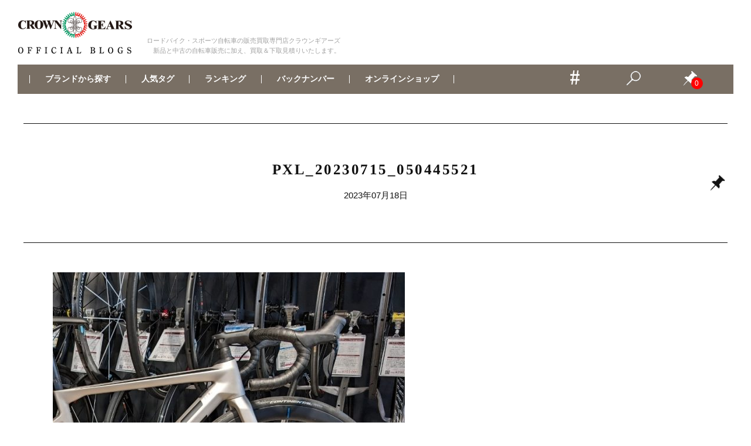

--- FILE ---
content_type: text/html; charset=UTF-8
request_url: https://blog.crowngears.com/test-wheel/pxl_20230715_050445521/
body_size: 25125
content:
<!doctype html>
<html dir="ltr" lang="ja" prefix="og: https://ogp.me/ns#">
<head>
<!-- Google Tag Manager -->
<script>(function(w,d,s,l,i){w[l]=w[l]||[];w[l].push({'gtm.start':
new Date().getTime(),event:'gtm.js'});var f=d.getElementsByTagName(s)[0],
j=d.createElement(s),dl=l!='dataLayer'?'&l='+l:'';j.async=true;j.src=
'https://www.googletagmanager.com/gtm.js?id='+i+dl;f.parentNode.insertBefore(j,f);
})(window,document,'script','dataLayer','GTM-NF3ZLQ4');</script>
<!-- End Google Tag Manager -->
  <meta charset="UTF-8">
  <meta name="viewport" content="width=device-width, initial-scale=1">
  <link rel="shortcut icon" href="https://blog.crowngears.com/wp-content/themes/gmt/images/favicon.ico" />
  <link rel="apple-touch-icon" sizes="180x180" href="https://blog.crowngears.com/images/2020/04/apple-touch-icon-180x180-1.png">
    <title>PXL_20230715_050445521 | 自転車買取クラウンギアーズブログ</title>

		<!-- All in One SEO 4.4.9.2 - aioseo.com -->
		<meta name="robots" content="max-image-preview:large" />
		<link rel="canonical" href="https://blog.crowngears.com/test-wheel/pxl_20230715_050445521/" />
		<meta name="generator" content="All in One SEO (AIOSEO) 4.4.9.2" />
		<meta property="og:locale" content="ja_JP" />
		<meta property="og:site_name" content="自転車買取クラウンギアーズブログ | 自転車買取専門クラウンギアーズが自転車、ロードバイク、ホイールの買取＆販売情報配信！スポーツバイク特価情報、高額買取情報を毎日更新！" />
		<meta property="og:type" content="article" />
		<meta property="og:title" content="PXL_20230715_050445521 | 自転車買取クラウンギアーズブログ" />
		<meta property="og:url" content="https://blog.crowngears.com/test-wheel/pxl_20230715_050445521/" />
		<meta property="article:published_time" content="2023-07-18T08:03:32+00:00" />
		<meta property="article:modified_time" content="2023-07-18T08:03:32+00:00" />
		<meta name="twitter:card" content="summary" />
		<meta name="twitter:title" content="PXL_20230715_050445521 | 自転車買取クラウンギアーズブログ" />
		<script type="application/ld+json" class="aioseo-schema">
			{"@context":"https:\/\/schema.org","@graph":[{"@type":"BreadcrumbList","@id":"https:\/\/blog.crowngears.com\/test-wheel\/pxl_20230715_050445521\/#breadcrumblist","itemListElement":[{"@type":"ListItem","@id":"https:\/\/blog.crowngears.com\/#listItem","position":1,"name":"\u5bb6","item":"https:\/\/blog.crowngears.com\/","nextItem":"https:\/\/blog.crowngears.com\/test-wheel\/pxl_20230715_050445521\/#listItem"},{"@type":"ListItem","@id":"https:\/\/blog.crowngears.com\/test-wheel\/pxl_20230715_050445521\/#listItem","position":2,"name":"PXL_20230715_050445521","previousItem":"https:\/\/blog.crowngears.com\/#listItem"}]},{"@type":"ItemPage","@id":"https:\/\/blog.crowngears.com\/test-wheel\/pxl_20230715_050445521\/#itempage","url":"https:\/\/blog.crowngears.com\/test-wheel\/pxl_20230715_050445521\/","name":"PXL_20230715_050445521 | \u81ea\u8ee2\u8eca\u8cb7\u53d6\u30af\u30e9\u30a6\u30f3\u30ae\u30a2\u30fc\u30ba\u30d6\u30ed\u30b0","inLanguage":"ja","isPartOf":{"@id":"https:\/\/blog.crowngears.com\/#website"},"breadcrumb":{"@id":"https:\/\/blog.crowngears.com\/test-wheel\/pxl_20230715_050445521\/#breadcrumblist"},"author":{"@id":"https:\/\/blog.crowngears.com\/author\/skamiya\/#author"},"creator":{"@id":"https:\/\/blog.crowngears.com\/author\/skamiya\/#author"},"datePublished":"2023-07-18T08:03:32+09:00","dateModified":"2023-07-18T08:03:32+09:00"},{"@type":"Organization","@id":"https:\/\/blog.crowngears.com\/#organization","name":"\u81ea\u8ee2\u8eca\u8cb7\u53d6\u30af\u30e9\u30a6\u30f3\u30ae\u30a2\u30fc\u30ba\u30d6\u30ed\u30b0","url":"https:\/\/blog.crowngears.com\/"},{"@type":"Person","@id":"https:\/\/blog.crowngears.com\/author\/skamiya\/#author","url":"https:\/\/blog.crowngears.com\/author\/skamiya\/","name":"s.k","image":{"@type":"ImageObject","@id":"https:\/\/blog.crowngears.com\/test-wheel\/pxl_20230715_050445521\/#authorImage","url":"https:\/\/secure.gravatar.com\/avatar\/0ff431e0474831ec3eb23aed28c25b15?s=96&d=mm&r=g","width":96,"height":96,"caption":"s.k"}},{"@type":"WebSite","@id":"https:\/\/blog.crowngears.com\/#website","url":"https:\/\/blog.crowngears.com\/","name":"\u81ea\u8ee2\u8eca\u8cb7\u53d6\u30af\u30e9\u30a6\u30f3\u30ae\u30a2\u30fc\u30ba\u30d6\u30ed\u30b0","description":"\u81ea\u8ee2\u8eca\u8cb7\u53d6\u5c02\u9580\u30af\u30e9\u30a6\u30f3\u30ae\u30a2\u30fc\u30ba\u304c\u81ea\u8ee2\u8eca\u3001\u30ed\u30fc\u30c9\u30d0\u30a4\u30af\u3001\u30db\u30a4\u30fc\u30eb\u306e\u8cb7\u53d6\uff06\u8ca9\u58f2\u60c5\u5831\u914d\u4fe1\uff01\u30b9\u30dd\u30fc\u30c4\u30d0\u30a4\u30af\u7279\u4fa1\u60c5\u5831\u3001\u9ad8\u984d\u8cb7\u53d6\u60c5\u5831\u3092\u6bce\u65e5\u66f4\u65b0\uff01","inLanguage":"ja","publisher":{"@id":"https:\/\/blog.crowngears.com\/#organization"}}]}
		</script>
		<script type="text/javascript" >
			window.ga=window.ga||function(){(ga.q=ga.q||[]).push(arguments)};ga.l=+new Date;
			ga('create', "UA-60755984-1", 'auto');
			ga('send', 'pageview');
		</script>
		<script async src="https://www.google-analytics.com/analytics.js"></script>
		<!-- All in One SEO -->

<link rel='dns-prefetch' href='//translate.google.com' />
<link rel="alternate" type="application/rss+xml" title="自転車買取クラウンギアーズブログ &raquo; フィード" href="https://blog.crowngears.com/feed/" />
<link rel="alternate" type="application/rss+xml" title="自転車買取クラウンギアーズブログ &raquo; コメントフィード" href="https://blog.crowngears.com/comments/feed/" />
<script type="text/javascript">
/* <![CDATA[ */
window._wpemojiSettings = {"baseUrl":"https:\/\/s.w.org\/images\/core\/emoji\/14.0.0\/72x72\/","ext":".png","svgUrl":"https:\/\/s.w.org\/images\/core\/emoji\/14.0.0\/svg\/","svgExt":".svg","source":{"concatemoji":"https:\/\/blog.crowngears.com\/wp-includes\/js\/wp-emoji-release.min.js?ver=6.4"}};
/*! This file is auto-generated */
!function(i,n){var o,s,e;function c(e){try{var t={supportTests:e,timestamp:(new Date).valueOf()};sessionStorage.setItem(o,JSON.stringify(t))}catch(e){}}function p(e,t,n){e.clearRect(0,0,e.canvas.width,e.canvas.height),e.fillText(t,0,0);var t=new Uint32Array(e.getImageData(0,0,e.canvas.width,e.canvas.height).data),r=(e.clearRect(0,0,e.canvas.width,e.canvas.height),e.fillText(n,0,0),new Uint32Array(e.getImageData(0,0,e.canvas.width,e.canvas.height).data));return t.every(function(e,t){return e===r[t]})}function u(e,t,n){switch(t){case"flag":return n(e,"\ud83c\udff3\ufe0f\u200d\u26a7\ufe0f","\ud83c\udff3\ufe0f\u200b\u26a7\ufe0f")?!1:!n(e,"\ud83c\uddfa\ud83c\uddf3","\ud83c\uddfa\u200b\ud83c\uddf3")&&!n(e,"\ud83c\udff4\udb40\udc67\udb40\udc62\udb40\udc65\udb40\udc6e\udb40\udc67\udb40\udc7f","\ud83c\udff4\u200b\udb40\udc67\u200b\udb40\udc62\u200b\udb40\udc65\u200b\udb40\udc6e\u200b\udb40\udc67\u200b\udb40\udc7f");case"emoji":return!n(e,"\ud83e\udef1\ud83c\udffb\u200d\ud83e\udef2\ud83c\udfff","\ud83e\udef1\ud83c\udffb\u200b\ud83e\udef2\ud83c\udfff")}return!1}function f(e,t,n){var r="undefined"!=typeof WorkerGlobalScope&&self instanceof WorkerGlobalScope?new OffscreenCanvas(300,150):i.createElement("canvas"),a=r.getContext("2d",{willReadFrequently:!0}),o=(a.textBaseline="top",a.font="600 32px Arial",{});return e.forEach(function(e){o[e]=t(a,e,n)}),o}function t(e){var t=i.createElement("script");t.src=e,t.defer=!0,i.head.appendChild(t)}"undefined"!=typeof Promise&&(o="wpEmojiSettingsSupports",s=["flag","emoji"],n.supports={everything:!0,everythingExceptFlag:!0},e=new Promise(function(e){i.addEventListener("DOMContentLoaded",e,{once:!0})}),new Promise(function(t){var n=function(){try{var e=JSON.parse(sessionStorage.getItem(o));if("object"==typeof e&&"number"==typeof e.timestamp&&(new Date).valueOf()<e.timestamp+604800&&"object"==typeof e.supportTests)return e.supportTests}catch(e){}return null}();if(!n){if("undefined"!=typeof Worker&&"undefined"!=typeof OffscreenCanvas&&"undefined"!=typeof URL&&URL.createObjectURL&&"undefined"!=typeof Blob)try{var e="postMessage("+f.toString()+"("+[JSON.stringify(s),u.toString(),p.toString()].join(",")+"));",r=new Blob([e],{type:"text/javascript"}),a=new Worker(URL.createObjectURL(r),{name:"wpTestEmojiSupports"});return void(a.onmessage=function(e){c(n=e.data),a.terminate(),t(n)})}catch(e){}c(n=f(s,u,p))}t(n)}).then(function(e){for(var t in e)n.supports[t]=e[t],n.supports.everything=n.supports.everything&&n.supports[t],"flag"!==t&&(n.supports.everythingExceptFlag=n.supports.everythingExceptFlag&&n.supports[t]);n.supports.everythingExceptFlag=n.supports.everythingExceptFlag&&!n.supports.flag,n.DOMReady=!1,n.readyCallback=function(){n.DOMReady=!0}}).then(function(){return e}).then(function(){var e;n.supports.everything||(n.readyCallback(),(e=n.source||{}).concatemoji?t(e.concatemoji):e.wpemoji&&e.twemoji&&(t(e.twemoji),t(e.wpemoji)))}))}((window,document),window._wpemojiSettings);
/* ]]> */
</script>
<style id='wp-emoji-styles-inline-css' type='text/css'>

	img.wp-smiley, img.emoji {
		display: inline !important;
		border: none !important;
		box-shadow: none !important;
		height: 1em !important;
		width: 1em !important;
		margin: 0 0.07em !important;
		vertical-align: -0.1em !important;
		background: none !important;
		padding: 0 !important;
	}
</style>
<link rel='stylesheet' id='wp-block-library-css' href='https://blog.crowngears.com/wp-includes/css/dist/block-library/style.min.css?ver=6.4' type='text/css' media='all' />
<style id='classic-theme-styles-inline-css' type='text/css'>
/*! This file is auto-generated */
.wp-block-button__link{color:#fff;background-color:#32373c;border-radius:9999px;box-shadow:none;text-decoration:none;padding:calc(.667em + 2px) calc(1.333em + 2px);font-size:1.125em}.wp-block-file__button{background:#32373c;color:#fff;text-decoration:none}
</style>
<style id='global-styles-inline-css' type='text/css'>
body{--wp--preset--color--black: #000000;--wp--preset--color--cyan-bluish-gray: #abb8c3;--wp--preset--color--white: #ffffff;--wp--preset--color--pale-pink: #f78da7;--wp--preset--color--vivid-red: #cf2e2e;--wp--preset--color--luminous-vivid-orange: #ff6900;--wp--preset--color--luminous-vivid-amber: #fcb900;--wp--preset--color--light-green-cyan: #7bdcb5;--wp--preset--color--vivid-green-cyan: #00d084;--wp--preset--color--pale-cyan-blue: #8ed1fc;--wp--preset--color--vivid-cyan-blue: #0693e3;--wp--preset--color--vivid-purple: #9b51e0;--wp--preset--gradient--vivid-cyan-blue-to-vivid-purple: linear-gradient(135deg,rgba(6,147,227,1) 0%,rgb(155,81,224) 100%);--wp--preset--gradient--light-green-cyan-to-vivid-green-cyan: linear-gradient(135deg,rgb(122,220,180) 0%,rgb(0,208,130) 100%);--wp--preset--gradient--luminous-vivid-amber-to-luminous-vivid-orange: linear-gradient(135deg,rgba(252,185,0,1) 0%,rgba(255,105,0,1) 100%);--wp--preset--gradient--luminous-vivid-orange-to-vivid-red: linear-gradient(135deg,rgba(255,105,0,1) 0%,rgb(207,46,46) 100%);--wp--preset--gradient--very-light-gray-to-cyan-bluish-gray: linear-gradient(135deg,rgb(238,238,238) 0%,rgb(169,184,195) 100%);--wp--preset--gradient--cool-to-warm-spectrum: linear-gradient(135deg,rgb(74,234,220) 0%,rgb(151,120,209) 20%,rgb(207,42,186) 40%,rgb(238,44,130) 60%,rgb(251,105,98) 80%,rgb(254,248,76) 100%);--wp--preset--gradient--blush-light-purple: linear-gradient(135deg,rgb(255,206,236) 0%,rgb(152,150,240) 100%);--wp--preset--gradient--blush-bordeaux: linear-gradient(135deg,rgb(254,205,165) 0%,rgb(254,45,45) 50%,rgb(107,0,62) 100%);--wp--preset--gradient--luminous-dusk: linear-gradient(135deg,rgb(255,203,112) 0%,rgb(199,81,192) 50%,rgb(65,88,208) 100%);--wp--preset--gradient--pale-ocean: linear-gradient(135deg,rgb(255,245,203) 0%,rgb(182,227,212) 50%,rgb(51,167,181) 100%);--wp--preset--gradient--electric-grass: linear-gradient(135deg,rgb(202,248,128) 0%,rgb(113,206,126) 100%);--wp--preset--gradient--midnight: linear-gradient(135deg,rgb(2,3,129) 0%,rgb(40,116,252) 100%);--wp--preset--font-size--small: 13px;--wp--preset--font-size--medium: 20px;--wp--preset--font-size--large: 36px;--wp--preset--font-size--x-large: 42px;--wp--preset--spacing--20: 0.44rem;--wp--preset--spacing--30: 0.67rem;--wp--preset--spacing--40: 1rem;--wp--preset--spacing--50: 1.5rem;--wp--preset--spacing--60: 2.25rem;--wp--preset--spacing--70: 3.38rem;--wp--preset--spacing--80: 5.06rem;--wp--preset--shadow--natural: 6px 6px 9px rgba(0, 0, 0, 0.2);--wp--preset--shadow--deep: 12px 12px 50px rgba(0, 0, 0, 0.4);--wp--preset--shadow--sharp: 6px 6px 0px rgba(0, 0, 0, 0.2);--wp--preset--shadow--outlined: 6px 6px 0px -3px rgba(255, 255, 255, 1), 6px 6px rgba(0, 0, 0, 1);--wp--preset--shadow--crisp: 6px 6px 0px rgba(0, 0, 0, 1);}:where(.is-layout-flex){gap: 0.5em;}:where(.is-layout-grid){gap: 0.5em;}body .is-layout-flow > .alignleft{float: left;margin-inline-start: 0;margin-inline-end: 2em;}body .is-layout-flow > .alignright{float: right;margin-inline-start: 2em;margin-inline-end: 0;}body .is-layout-flow > .aligncenter{margin-left: auto !important;margin-right: auto !important;}body .is-layout-constrained > .alignleft{float: left;margin-inline-start: 0;margin-inline-end: 2em;}body .is-layout-constrained > .alignright{float: right;margin-inline-start: 2em;margin-inline-end: 0;}body .is-layout-constrained > .aligncenter{margin-left: auto !important;margin-right: auto !important;}body .is-layout-constrained > :where(:not(.alignleft):not(.alignright):not(.alignfull)){max-width: var(--wp--style--global--content-size);margin-left: auto !important;margin-right: auto !important;}body .is-layout-constrained > .alignwide{max-width: var(--wp--style--global--wide-size);}body .is-layout-flex{display: flex;}body .is-layout-flex{flex-wrap: wrap;align-items: center;}body .is-layout-flex > *{margin: 0;}body .is-layout-grid{display: grid;}body .is-layout-grid > *{margin: 0;}:where(.wp-block-columns.is-layout-flex){gap: 2em;}:where(.wp-block-columns.is-layout-grid){gap: 2em;}:where(.wp-block-post-template.is-layout-flex){gap: 1.25em;}:where(.wp-block-post-template.is-layout-grid){gap: 1.25em;}.has-black-color{color: var(--wp--preset--color--black) !important;}.has-cyan-bluish-gray-color{color: var(--wp--preset--color--cyan-bluish-gray) !important;}.has-white-color{color: var(--wp--preset--color--white) !important;}.has-pale-pink-color{color: var(--wp--preset--color--pale-pink) !important;}.has-vivid-red-color{color: var(--wp--preset--color--vivid-red) !important;}.has-luminous-vivid-orange-color{color: var(--wp--preset--color--luminous-vivid-orange) !important;}.has-luminous-vivid-amber-color{color: var(--wp--preset--color--luminous-vivid-amber) !important;}.has-light-green-cyan-color{color: var(--wp--preset--color--light-green-cyan) !important;}.has-vivid-green-cyan-color{color: var(--wp--preset--color--vivid-green-cyan) !important;}.has-pale-cyan-blue-color{color: var(--wp--preset--color--pale-cyan-blue) !important;}.has-vivid-cyan-blue-color{color: var(--wp--preset--color--vivid-cyan-blue) !important;}.has-vivid-purple-color{color: var(--wp--preset--color--vivid-purple) !important;}.has-black-background-color{background-color: var(--wp--preset--color--black) !important;}.has-cyan-bluish-gray-background-color{background-color: var(--wp--preset--color--cyan-bluish-gray) !important;}.has-white-background-color{background-color: var(--wp--preset--color--white) !important;}.has-pale-pink-background-color{background-color: var(--wp--preset--color--pale-pink) !important;}.has-vivid-red-background-color{background-color: var(--wp--preset--color--vivid-red) !important;}.has-luminous-vivid-orange-background-color{background-color: var(--wp--preset--color--luminous-vivid-orange) !important;}.has-luminous-vivid-amber-background-color{background-color: var(--wp--preset--color--luminous-vivid-amber) !important;}.has-light-green-cyan-background-color{background-color: var(--wp--preset--color--light-green-cyan) !important;}.has-vivid-green-cyan-background-color{background-color: var(--wp--preset--color--vivid-green-cyan) !important;}.has-pale-cyan-blue-background-color{background-color: var(--wp--preset--color--pale-cyan-blue) !important;}.has-vivid-cyan-blue-background-color{background-color: var(--wp--preset--color--vivid-cyan-blue) !important;}.has-vivid-purple-background-color{background-color: var(--wp--preset--color--vivid-purple) !important;}.has-black-border-color{border-color: var(--wp--preset--color--black) !important;}.has-cyan-bluish-gray-border-color{border-color: var(--wp--preset--color--cyan-bluish-gray) !important;}.has-white-border-color{border-color: var(--wp--preset--color--white) !important;}.has-pale-pink-border-color{border-color: var(--wp--preset--color--pale-pink) !important;}.has-vivid-red-border-color{border-color: var(--wp--preset--color--vivid-red) !important;}.has-luminous-vivid-orange-border-color{border-color: var(--wp--preset--color--luminous-vivid-orange) !important;}.has-luminous-vivid-amber-border-color{border-color: var(--wp--preset--color--luminous-vivid-amber) !important;}.has-light-green-cyan-border-color{border-color: var(--wp--preset--color--light-green-cyan) !important;}.has-vivid-green-cyan-border-color{border-color: var(--wp--preset--color--vivid-green-cyan) !important;}.has-pale-cyan-blue-border-color{border-color: var(--wp--preset--color--pale-cyan-blue) !important;}.has-vivid-cyan-blue-border-color{border-color: var(--wp--preset--color--vivid-cyan-blue) !important;}.has-vivid-purple-border-color{border-color: var(--wp--preset--color--vivid-purple) !important;}.has-vivid-cyan-blue-to-vivid-purple-gradient-background{background: var(--wp--preset--gradient--vivid-cyan-blue-to-vivid-purple) !important;}.has-light-green-cyan-to-vivid-green-cyan-gradient-background{background: var(--wp--preset--gradient--light-green-cyan-to-vivid-green-cyan) !important;}.has-luminous-vivid-amber-to-luminous-vivid-orange-gradient-background{background: var(--wp--preset--gradient--luminous-vivid-amber-to-luminous-vivid-orange) !important;}.has-luminous-vivid-orange-to-vivid-red-gradient-background{background: var(--wp--preset--gradient--luminous-vivid-orange-to-vivid-red) !important;}.has-very-light-gray-to-cyan-bluish-gray-gradient-background{background: var(--wp--preset--gradient--very-light-gray-to-cyan-bluish-gray) !important;}.has-cool-to-warm-spectrum-gradient-background{background: var(--wp--preset--gradient--cool-to-warm-spectrum) !important;}.has-blush-light-purple-gradient-background{background: var(--wp--preset--gradient--blush-light-purple) !important;}.has-blush-bordeaux-gradient-background{background: var(--wp--preset--gradient--blush-bordeaux) !important;}.has-luminous-dusk-gradient-background{background: var(--wp--preset--gradient--luminous-dusk) !important;}.has-pale-ocean-gradient-background{background: var(--wp--preset--gradient--pale-ocean) !important;}.has-electric-grass-gradient-background{background: var(--wp--preset--gradient--electric-grass) !important;}.has-midnight-gradient-background{background: var(--wp--preset--gradient--midnight) !important;}.has-small-font-size{font-size: var(--wp--preset--font-size--small) !important;}.has-medium-font-size{font-size: var(--wp--preset--font-size--medium) !important;}.has-large-font-size{font-size: var(--wp--preset--font-size--large) !important;}.has-x-large-font-size{font-size: var(--wp--preset--font-size--x-large) !important;}
.wp-block-navigation a:where(:not(.wp-element-button)){color: inherit;}
:where(.wp-block-post-template.is-layout-flex){gap: 1.25em;}:where(.wp-block-post-template.is-layout-grid){gap: 1.25em;}
:where(.wp-block-columns.is-layout-flex){gap: 2em;}:where(.wp-block-columns.is-layout-grid){gap: 2em;}
.wp-block-pullquote{font-size: 1.5em;line-height: 1.6;}
</style>
<link rel='stylesheet' id='google-language-translator-css' href='https://blog.crowngears.com/wp-content/plugins/google-language-translator/css/style.css?ver=6.0.19' type='text/css' media='' />
<link rel='stylesheet' id='wp-ulike-css' href='https://blog.crowngears.com/wp-content/plugins/wp-ulike/assets/css/wp-ulike.min.css?ver=4.6.9' type='text/css' media='all' />
<link rel='stylesheet' id='wp-pagenavi-css' href='https://blog.crowngears.com/wp-content/plugins/wp-pagenavi/pagenavi-css.css?ver=2.70' type='text/css' media='all' />
<link rel='stylesheet' id='wordpress-popular-posts-css-css' href='https://blog.crowngears.com/wp-content/plugins/wordpress-popular-posts/assets/css/wpp.css?ver=5.5.1' type='text/css' media='all' />
<link rel='stylesheet' id='syuppin-style-css' href='https://blog.crowngears.com/wp-content/themes/gmt/style.css?ver=6.4' type='text/css' media='all' />
<link rel='stylesheet' id='simple-favorites-css' href='https://blog.crowngears.com/wp-content/plugins/favorites/assets/css/favorites.css?ver=2.3.2' type='text/css' media='all' />
<script type="text/javascript" src="https://blog.crowngears.com/wp-content/themes/gmt/js/jquery-3.4.1.min.js?ver=3.4.1" id="jquery-js"></script>
<script type="application/json" id="wpp-json">

{"sampling_active":1,"sampling_rate":5,"ajax_url":"https:\/\/blog.crowngears.com\/wp-json\/wordpress-popular-posts\/v1\/popular-posts","api_url":"https:\/\/blog.crowngears.com\/wp-json\/wordpress-popular-posts","ID":10000014448,"token":"5877090053","lang":0,"debug":0}

</script>
<script type="text/javascript" src="https://blog.crowngears.com/wp-content/plugins/wordpress-popular-posts/assets/js/wpp.min.js?ver=5.5.1" id="wpp-js-js"></script>
<script type="text/javascript" id="favorites-js-extra">
/* <![CDATA[ */
var favorites_data = {"ajaxurl":"https:\/\/blog.crowngears.com\/wp-admin\/admin-ajax.php","nonce":"2cfe2ccd09","favorite":"<i class=\"sf-icon-star-empty\"><\/i>","favorited":"<i class=\"sf-icon-star-full\"><\/i>","includecount":"","indicate_loading":"","loading_text":"Loading","loading_image":"","loading_image_active":"","loading_image_preload":"","cache_enabled":"1","button_options":{"button_type":"custom","custom_colors":false,"box_shadow":false,"include_count":false,"default":{"background_default":false,"border_default":false,"text_default":false,"icon_default":false,"count_default":false},"active":{"background_active":false,"border_active":false,"text_active":false,"icon_active":false,"count_active":false}},"authentication_modal_content":"<p>Please login to add favorites.<\/p><p><a href=\"#\" data-favorites-modal-close>Dismiss this notice<\/a><\/p>","authentication_redirect":"","dev_mode":"","logged_in":"","user_id":"0","authentication_redirect_url":"https:\/\/blog.crowngears.com\/wp-login.php"};
/* ]]> */
</script>
<script type="text/javascript" src="https://blog.crowngears.com/wp-content/plugins/favorites/assets/js/favorites.min.js?ver=2.3.2" id="favorites-js"></script>
<link rel="https://api.w.org/" href="https://blog.crowngears.com/wp-json/" /><link rel="alternate" type="application/json" href="https://blog.crowngears.com/wp-json/wp/v2/media/10000014448" /><link rel="EditURI" type="application/rsd+xml" title="RSD" href="https://blog.crowngears.com/xmlrpc.php?rsd" />
<meta name="generator" content="WordPress 6.4" />
<link rel='shortlink' href='https://blog.crowngears.com/?p=10000014448' />
<link rel="alternate" type="application/json+oembed" href="https://blog.crowngears.com/wp-json/oembed/1.0/embed?url=https%3A%2F%2Fblog.crowngears.com%2Ftest-wheel%2Fpxl_20230715_050445521%2F" />
<link rel="alternate" type="text/xml+oembed" href="https://blog.crowngears.com/wp-json/oembed/1.0/embed?url=https%3A%2F%2Fblog.crowngears.com%2Ftest-wheel%2Fpxl_20230715_050445521%2F&#038;format=xml" />
<style>#google_language_translator a{display:none!important;}div.skiptranslate.goog-te-gadget{display:inline!important;}.goog-te-gadget{color:transparent!important;}.goog-te-gadget{font-size:0px!important;}.goog-branding{display:none;}.goog-tooltip{display: none!important;}.goog-tooltip:hover{display: none!important;}.goog-text-highlight{background-color:transparent!important;border:none!important;box-shadow:none!important;}#google_language_translator select.goog-te-combo{color:#333333;}#flags{display:none;}#google_language_translator{color:transparent;}body{top:0px!important;}#goog-gt-{display:none!important;}#glt-translate-trigger{left:20px;right:auto;}#glt-translate-trigger > span{color:#ffffff;}#glt-translate-trigger{background:#f89406;}.goog-te-gadget .goog-te-combo{width:100%;}#google_language_translator .goog-te-gadget .goog-te-combo{background:#fafafa;border:0!important;}</style>            <style id="wpp-loading-animation-styles">@-webkit-keyframes bgslide{from{background-position-x:0}to{background-position-x:-200%}}@keyframes bgslide{from{background-position-x:0}to{background-position-x:-200%}}.wpp-widget-placeholder,.wpp-widget-block-placeholder{margin:0 auto;width:60px;height:3px;background:#dd3737;background:linear-gradient(90deg,#dd3737 0%,#571313 10%,#dd3737 100%);background-size:200% auto;border-radius:3px;-webkit-animation:bgslide 1s infinite linear;animation:bgslide 1s infinite linear}</style>
            <link rel="icon" href="https://blog.crowngears.com/images/2021/02/favicon.ico" sizes="32x32" />
<link rel="icon" href="https://blog.crowngears.com/images/2021/02/favicon.ico" sizes="192x192" />
<link rel="apple-touch-icon" href="https://blog.crowngears.com/images/2021/02/favicon.ico" />
<meta name="msapplication-TileImage" content="https://blog.crowngears.com/images/2021/02/favicon.ico" />
  <link rel="stylesheet" href="https://blog.crowngears.com/wp-content/themes/gmt/common.css" />
      <link rel="stylesheet" href="https://blog.crowngears.com/wp-content/themes/gmt/common-pc.css" />
    <script src="https://blog.crowngears.com/wp-content/themes/gmt/js/jquery.justifiedGallery.min.js"></script>
  <link href="https://fonts.googleapis.com/css?family=Khula:300&display=swap" rel="stylesheet">

<script>(window.BOOMR_mq=window.BOOMR_mq||[]).push(["addVar",{"rua.upush":"false","rua.cpush":"true","rua.upre":"false","rua.cpre":"false","rua.uprl":"false","rua.cprl":"false","rua.cprf":"false","rua.trans":"SJ-a5aa03c4-275c-4f08-a26a-8a6380f2c000","rua.cook":"false","rua.ims":"false","rua.ufprl":"false","rua.cfprl":"false","rua.isuxp":"false","rua.texp":"norulematch","rua.ceh":"false","rua.ueh":"false","rua.ieh.st":"0"}]);</script>
                              <script>!function(a){var e="https://s.go-mpulse.net/boomerang/",t="addEventListener";if("False"=="True")a.BOOMR_config=a.BOOMR_config||{},a.BOOMR_config.PageParams=a.BOOMR_config.PageParams||{},a.BOOMR_config.PageParams.pci=!0,e="https://s2.go-mpulse.net/boomerang/";if(window.BOOMR_API_key="FX8MD-PE8X7-HFC6P-KNV9F-NVF7M",function(){function n(e){a.BOOMR_onload=e&&e.timeStamp||(new Date).getTime()}if(!a.BOOMR||!a.BOOMR.version&&!a.BOOMR.snippetExecuted){a.BOOMR=a.BOOMR||{},a.BOOMR.snippetExecuted=!0;var i,_,o,r=document.createElement("iframe");if(a[t])a[t]("load",n,!1);else if(a.attachEvent)a.attachEvent("onload",n);r.src="javascript:void(0)",r.title="",r.role="presentation",(r.frameElement||r).style.cssText="width:0;height:0;border:0;display:none;",o=document.getElementsByTagName("script")[0],o.parentNode.insertBefore(r,o);try{_=r.contentWindow.document}catch(O){i=document.domain,r.src="javascript:var d=document.open();d.domain='"+i+"';void(0);",_=r.contentWindow.document}_.open()._l=function(){var a=this.createElement("script");if(i)this.domain=i;a.id="boomr-if-as",a.src=e+"FX8MD-PE8X7-HFC6P-KNV9F-NVF7M",BOOMR_lstart=(new Date).getTime(),this.body.appendChild(a)},_.write("<bo"+'dy onload="document._l();">'),_.close()}}(),"".length>0)if(a&&"performance"in a&&a.performance&&"function"==typeof a.performance.setResourceTimingBufferSize)a.performance.setResourceTimingBufferSize();!function(){if(BOOMR=a.BOOMR||{},BOOMR.plugins=BOOMR.plugins||{},!BOOMR.plugins.AK){var e="true"=="true"?1:0,t="",n="ck73gtixiek6m2lh2wza-f-4425f6bd9-clientnsv4-s.akamaihd.net",i="false"=="true"?2:1,_={"ak.v":"39","ak.cp":"804216","ak.ai":parseInt("506849",10),"ak.ol":"0","ak.cr":9,"ak.ipv":4,"ak.proto":"h2","ak.rid":"9680e701","ak.r":47394,"ak.a2":e,"ak.m":"a","ak.n":"essl","ak.bpcip":"18.191.179.0","ak.cport":58982,"ak.gh":"23.33.84.196","ak.quicv":"","ak.tlsv":"tls1.3","ak.0rtt":"","ak.0rtt.ed":"","ak.csrc":"-","ak.acc":"","ak.t":"1768412594","ak.ak":"hOBiQwZUYzCg5VSAfCLimQ==DcqfPcJAZ/aVa7uzWbnoWpBYetR7uETsTwEdRStvALaQvb/TC0fKGqCEGT7He79DYu+nZra3d0GToIAzdioaebmPCld8HuYEeC00h4ZX//346DbiQH3hkPIzWpLZfQ+6wsOXlUFBo1DrHVpygpYullQIlgCRwNoTGUeW8PJj7EB5iMHqgdcFQGy9fspnZao9psb46SqZJdflestLOZrnxELVU1TRhCm/6Z+vUYrphc1bIbs6yuXcJuNWEXosMToyWv7LKTe9HFZ1RxX7pwk3j0auUK9dRpFQmNnAtwdNiu9ziwtXT+Zty4xudsivRhGFzZE1aTt0Dlih4rLoG9hRO+wMtYmxMpbYggwFv/MPtSqVH4rIjQfyuUXIPJlzhbOmHGlnByhNHgLwSrnzhZpX2j1yRe6Y5MthhiylpupHbg0=","ak.pv":"8","ak.dpoabenc":"","ak.tf":i};if(""!==t)_["ak.ruds"]=t;var o={i:!1,av:function(e){var t="http.initiator";if(e&&(!e[t]||"spa_hard"===e[t]))_["ak.feo"]=void 0!==a.aFeoApplied?1:0,BOOMR.addVar(_)},rv:function(){var a=["ak.bpcip","ak.cport","ak.cr","ak.csrc","ak.gh","ak.ipv","ak.m","ak.n","ak.ol","ak.proto","ak.quicv","ak.tlsv","ak.0rtt","ak.0rtt.ed","ak.r","ak.acc","ak.t","ak.tf"];BOOMR.removeVar(a)}};BOOMR.plugins.AK={akVars:_,akDNSPreFetchDomain:n,init:function(){if(!o.i){var a=BOOMR.subscribe;a("before_beacon",o.av,null,null),a("onbeacon",o.rv,null,null),o.i=!0}return this},is_complete:function(){return!0}}}}()}(window);</script></head>

<body class="attachment attachment-template-default single single-attachment postid-10000014448 attachmentid-10000014448 attachment-jpeg crowngears">
<!-- Google Tag Manager (noscript) -->
<noscript><iframe src="https://www.googletagmanager.com/ns.html?id=GTM-NF3ZLQ4"
height="0" width="0" style="display:none;visibility:hidden"></iframe></noscript>
<!-- End Google Tag Manager (noscript) -->
  <div id="fb-root"></div>
  <script async defer crossorigin="anonymous" src="https://connect.facebook.net/ja_JP/sdk.js#xfbml=1&version=v9.0" nonce="B6GnBVWq"></script>
  <div id="loading" class="loading"></div>

  <!--SPフッターナビ-->
  <div class="ss-bar ss-bar-footer">
    <div class="flex-item">
      <ul class="flex-box ss-header-icon">
        <li class="flex-item">
                      <div class="change-design" style="opacity: 0.5;"></div>
                  </li>
        <li class="flex-item">
          <img src="https://blog.crowngears.com/wp-content/themes/gmt/images/icn_calendar.png" alt="カレンダー" class="cal open-bt">
          <div class="search-box cal-cont">
          <div class="widget_calendar"><div id="calendar_wrap" class="calendar_wrap"><table id="wp-calendar" class="wp-calendar-table">
	<caption><a href="https://blog.crowngears.com/2026/01/">2026年1月</a></caption>
	<thead>
	<tr>
		<th scope="col" title="月曜日">月</th>
		<th scope="col" title="火曜日">火</th>
		<th scope="col" title="水曜日">水</th>
		<th scope="col" title="木曜日">木</th>
		<th scope="col" title="金曜日">金</th>
		<th scope="col" title="土曜日">土</th>
		<th scope="col" title="日曜日">日</th>
	</tr>
	</thead>
	<tbody>
	<tr>
		<td colspan="3" class="pad">&nbsp;</td><td>1</td><td>2</td><td>3</td><td>4</td>
	</tr>
	<tr>
		<td>5</td><td>6</td><td>7</td><td>8</td><td>9</td><td>10</td><td>11</td>
	</tr>
	<tr>
		<td>12</td><td>13</td><td>14</td><td id="today">15</td><td>16</td><td>17</td><td>18</td>
	</tr>
	<tr>
		<td>19</td><td>20</td><td>21</td><td>22</td><td>23</td><td>24</td><td>25</td>
	</tr>
	<tr>
		<td>26</td><td>27</td><td>28</td><td>29</td><td>30</td><td>31</td>
		<td class="pad" colspan="1">&nbsp;</td>
	</tr>
	</tbody>
	</table><nav aria-label="前と次の月" class="wp-calendar-nav">
		<span class="wp-calendar-nav-prev"><a onclick="update_calendar(this.href); return false;" href="https://blog.crowngears.com/2025/10/">&laquo; 10月</a></span>
		<span class="pad">&nbsp;</span>
		<span class="wp-calendar-nav-next">&nbsp;</span>
	</nav></div></div>          </div>
        </li>
        <li class="flex-item">
          <img src="https://blog.crowngears.com/wp-content/themes/gmt/images/icn_loupe02.png" alt="検索" class="search open-bt">
          <div class="search-box search-cont">
            <form role="search" method="get" action="https://blog.crowngears.com">
              <div class="search-form">
              <input type="text" placeholder="ブランド名・商品名で検索" name="s" class="search-field" value="" />
                <input type="submit" class="search-submit" value="">
                <div class="flex-box">
                  <div class="txt-l"><label><input type="radio" name="target" value="both"  checked="checked">すべて</label></div>
                  <div class="flex-item"><label><input type="radio" name="target" value="title" >タイトルのみ</label></div>
                  <div class="txt-r"><label><input type="radio" name="target" value="content" >本文のみ</label></div>
                </div>
              </div>
            </form>
          </div>
        </li>
        <li class="flex-item">
          <div class="favorite-icon">
            <a href="https://blog.crowngears.com/watch/">
              <img src="https://blog.crowngears.com/wp-content/themes/gmt/images/icn_pin.png" alt="お気に入り記事">
              <div class="favorite-count">
                0              </div>
            </a>
          </div>
        </li>
        </ul>
    </div>
  </div>
  <div class="wrap">
  <header id="masthead" class="site-header">
    <div class="flex-box">
      <div class="site-branding">
        <h1 class="site-title"><a href="https://blog.crowngears.com/" rel="home"><img src="https://blog.crowngears.com/wp-content/themes/gmt/images/logo.png" alt="CROWN GEARS OFFICIAL BLOGS"></a></h1>
      </div><!-- .site-branding -->
      <div class="description txt-r pc-tab">
        <p class="mb-0">ロードバイク・スポーツ自転車の販売買取専門店クラウンギアーズ<br>
        新品と中古の自転車販売に加え、買取＆下取見積りいたします。</p>
      </div>
      <div class="flex-item txt-r">
        <div id="google_language_translator" class="default-language-ja"></div>      </div>
    </div>
    <!--PCナビ-->
    <div class="flex-box pc-navi pc-tab">
      <nav id="site-navigation" class="main-navigation flex-item">
        <ul>
          <li class="menu01"><a>ブランドから探す</a>
          <div class="dropdown droptype-1">
            <h3 class="size-18 mb-xs">BRAND</h3>
            <ul class="cat">
              <li><a href="https://blog.crowngears.com/category/oakley/">OAKLEY</a> </li> <li><a href="https://blog.crowngears.com/category/de-rosa/">DE ROSA</a> </li> <li><a href="https://blog.crowngears.com/category/udog/">UDOG</a> </li> <li><a href="https://blog.crowngears.com/category/muc-off/">MUC-OFF</a> </li> <li><a href="https://blog.crowngears.com/category/growtac/">GROWTAC</a> </li> <li><a href="https://blog.crowngears.com/category/khodaabloom%ef%bc%88%e3%82%b3%e3%83%bc%e3%83%80%e3%83%bc%e3%83%96%e3%83%ab%e3%83%bc%e3%83%a0%ef%bc%89/">KhodaaBloom（コーダーブルーム）</a> </li> <li><a href="https://blog.crowngears.com/category/avangarage%e3%82%a2%e3%83%90%e3%83%b3%e3%82%ae%e3%83%a3%e3%83%ac%e3%83%bc%e3%82%b8/">AvanGarage(アバンギャレージ)</a> </li> <li><a href="https://blog.crowngears.com/category/passoni%e3%83%91%e3%83%83%e3%82%bd%e3%83%bc%e3%83%8b/">PASSONI(パッソーニ)</a> </li> <li><a href="https://blog.crowngears.com/category/gt%ef%bc%88%e3%82%b8%e3%83%bc%e3%83%86%e3%82%a3%e3%83%bc%ef%bc%89/">GT（ジーティー）</a> </li> <li><a href="https://blog.crowngears.com/category/khodaabloo%ef%bc%88%e3%82%b3%e3%83%bc%e3%83%80%e3%83%96%e3%83%ab%e3%83%bc%e3%83%a0%ef%bc%89/">KhodaaBloo（コーダブルーム）</a> </li> <li><a href="https://blog.crowngears.com/category/favero-%e3%83%95%e3%82%a1%e3%83%99%e3%83%ad/">Favero (ファベロ)</a> </li> <li><a href="https://blog.crowngears.com/category/carrera-%e3%82%ab%e3%83%ac%e3%83%a9/">CARRERA (カレラ)</a> </li> <li><a href="https://blog.crowngears.com/category/jamis-%e3%82%b8%e3%82%a7%e3%82%a4%e3%83%9f%e3%82%b9/">JAMIS (ジェイミス)</a> </li> <li><a href="https://blog.crowngears.com/category/toyo-frame-%e3%83%88%e3%83%bc%e3%83%a8%e3%83%bc%e3%83%95%e3%83%ac%e3%83%bc%e3%83%a0/">TOYO FRAME (トーヨーフレーム)</a> </li> <li><a href="https://blog.crowngears.com/category/arundel-%e3%82%a2%e3%83%a9%e3%83%b3%e3%83%87%e3%83%ab/">ARUNDEL (アランデル)</a> </li> <li><a href="https://blog.crowngears.com/category/bh-%e3%83%93%e3%83%bc%e3%82%a8%e3%82%a4%e3%83%81/">BH (ビーエイチ)</a> </li> <li><a href="https://blog.crowngears.com/category/muller-%e3%83%9f%e3%83%a5%e3%83%bc%e3%83%a9%e3%83%bc/">MULLER (ミューラー)</a> </li> <li><a href="https://blog.crowngears.com/category/dt-swissdt%e3%82%b9%e3%82%a4%e3%82%b9/">DT Swiss(DTスイス)</a> </li> <li><a href="https://blog.crowngears.com/category/besv%e3%83%99%e3%82%b9%e3%83%93%e3%83%bc/">BESV(ベスビー)</a> </li> <li><a href="https://blog.crowngears.com/category/absolute-black%ef%bc%88%e3%82%a2%e3%83%96%e3%82%bd%e3%83%aa%e3%83%a5%e3%83%bc%e3%83%88%e3%83%96%e3%83%a9%e3%83%83%e3%82%af%ef%bc%89/">Absolute Black（アブソリュートブラック）</a> </li> <li><a href="https://blog.crowngears.com/category/profile-design-%e3%83%97%e3%83%ad%e3%83%95%e3%82%a1%e3%82%a4%e3%83%ab%e3%83%87%e3%82%b6%e3%82%a4%e3%83%b3/">PROFILE DESIGN (プロファイルデザイン)</a> </li> <li><a href="https://blog.crowngears.com/category/hed%e3%83%98%e3%83%83%e3%83%89/">HED(ヘッド)</a> </li> <li><a href="https://blog.crowngears.com/category/panasonic-%e3%83%91%e3%83%8a%e3%82%bd%e3%83%8b%e3%83%83%e3%82%af/">Panasonic (パナソニック)</a> </li> <li><a href="https://blog.crowngears.com/category/selle-san-marco-%e3%82%bb%e3%83%a9-%e3%82%b5%e3%83%b3%e3%83%9e%e3%83%ab%e3%82%b3/">selle san marco (セラ サンマルコ)</a> </li> <li><a href="https://blog.crowngears.com/category/ostrich-%e3%82%aa%e3%83%bc%e3%82%b9%e3%83%88%e3%83%aa%e3%83%83%e3%83%81/">OSTRICH (オーストリッチ)</a> </li> <li><a href="https://blog.crowngears.com/category/selle-smp-%e3%82%bb%e3%83%a9-%e3%82%a8%e3%82%b9%e3%82%a8%e3%83%a0%e3%83%94%e3%83%bc/">SELLE SMP (セラ エスエムピー)</a> </li> <li><a href="https://blog.crowngears.com/category/4iiii%e3%83%95%e3%82%a9%e3%83%bc%e3%82%a2%e3%82%a4/">4iiii(フォーアイ)</a> </li> <li><a href="https://blog.crowngears.com/category/yonex%e3%83%a8%e3%83%8d%e3%83%83%e3%82%af%e3%82%b9/">YONEX(ヨネックス)</a> </li> <li><a href="https://blog.crowngears.com/category/louis-garneau-%e3%83%ab%e3%82%a4%e3%82%ac%e3%83%8e/">LOUIS GARNEAU (ルイガノ)</a> </li> <li><a href="https://blog.crowngears.com/category/tni%ef%bc%88%e3%83%86%e3%82%a3%e3%83%bc%e3%82%a8%e3%83%8c%e3%82%a2%e3%82%a4%ef%bc%89/">TNI（ティーエヌアイ）</a> </li> <li><a href="https://blog.crowngears.com/category/silca-%e3%82%b7%e3%83%aa%e3%82%ab/">SILCA (シリカ)</a> </li> <li><a href="https://blog.crowngears.com/category/dahon-%e3%83%80%e3%83%9b%e3%83%b3/">DAHON (ダホン)</a> </li> <li><a href="https://blog.crowngears.com/category/winspace-%e3%82%a6%e3%82%a3%e3%83%b3%e3%82%b9%e3%83%9a%e3%83%bc%e3%82%b9/">WINSPACE (ウィンスペース)</a> </li> <li><a href="https://blog.crowngears.com/category/seka-%e3%82%bb%e3%82%ab/">SEKA (セカ)</a> </li> <li><a href="https://blog.crowngears.com/category/pennarola%e3%83%9a%e3%83%b3%e3%83%8a%e3%83%ad%e3%83%bc%e3%83%a9/">PENNAROLA(ペンナローラ)</a> </li> <li><a href="https://blog.crowngears.com/category/look-%e3%83%ab%e3%83%83%e3%82%af/">LOOK (ルック)</a> </li> <li><a href="https://blog.crowngears.com/category/ceramicspeed-%e3%82%bb%e3%83%a9%e3%83%9f%e3%83%83%e3%82%af%e3%82%b9%e3%83%94%e3%83%bc%e3%83%89/">CeramicSpeed (セラミックスピード)</a> </li> <li><a href="https://blog.crowngears.com/category/miyata-%e3%83%9f%e3%83%a4%e3%82%bf/">MIYATA (ミヤタ)</a> </li> <li><a href="https://blog.crowngears.com/category/speedvargen-%e3%82%b9%e3%83%94%e3%83%bc%e3%83%89%e3%83%90%e3%83%bc%e3%82%b2%e3%83%b3/">SPEEDVARGEN (スピードバーゲン)</a> </li> <li><a href="https://blog.crowngears.com/category/power2max-%e3%83%91%e3%83%af%e3%83%bc%e3%83%84%e3%83%bc-%e3%83%9e%e3%83%83%e3%82%af%e3%82%b9/">power2max (パワーツー マックス)</a> </li> <li><a href="https://blog.crowngears.com/category/stages-cycling%e3%82%b9%e3%83%86%e3%83%bc%e3%82%b8%e3%82%b9%e3%80%80%e3%82%b5%e3%82%a4%e3%82%af%e3%83%aa%e3%83%b3%e3%82%b0/">Stages Cycling(ステージス　サイクリング)</a> </li> <li><a href="https://blog.crowngears.com/category/chapter2%e3%83%81%e3%83%a3%e3%83%97%e3%82%bf%e3%83%bc2/">CHAPTER2(チャプター2)</a> </li> <li><a href="https://blog.crowngears.com/category/garneau-%e3%82%ac%e3%83%8e%e3%83%bc/">GARNEAU (ガノー)</a> </li> <li><a href="https://blog.crowngears.com/category/bontrager-%e3%83%9c%e3%83%b3%e3%83%88%e3%83%ac%e3%82%ac%e3%83%bc/">BONTRAGER (ボントレガー)</a> </li> <li><a href="https://blog.crowngears.com/category/neilpryde%e3%83%8b%e3%83%bc%e3%83%ab%e3%83%97%e3%83%a9%e3%82%a4%e3%83%89/">NEILPRYDE(ニールプライド)</a> </li> <li><a href="https://blog.crowngears.com/category/astvte%ef%bc%88%e3%82%a2%e3%82%b9%e3%83%81%e3%83%a5%e3%83%bc%e3%83%88%ef%bc%89/">ASTVTE（アスチュート）</a> </li> <li><a href="https://blog.crowngears.com/category/ffwd-%e3%83%95%e3%82%a1%e3%82%b9%e3%83%88%e3%83%95%e3%82%a9%e3%83%af%e3%83%bc%e3%83%89/">FFWD (ファストフォワード)</a> </li> <li><a href="https://blog.crowngears.com/category/rotor-%e3%83%ad%e3%83%bc%e3%82%bf%e3%83%bc/">ROTOR (ローター)</a> </li> <li><a href="https://blog.crowngears.com/category/salsa-%e3%82%b5%e3%83%ab%e3%82%b5/">SALSA (サルサ)</a> </li> <li><a href="https://blog.crowngears.com/category/orbea-%e3%82%aa%e3%83%ab%e3%83%99%e3%82%a2/">ORBEA (オルベア)</a> </li> <li><a href="https://blog.crowngears.com/category/pioneer-%e3%83%91%e3%82%a4%e3%82%aa%e3%83%8b%e3%82%a2/">Pioneer (パイオニア)</a> </li> <li><a href="https://blog.crowngears.com/category/giro-%e3%82%b8%e3%83%ad/">GIRO (ジロ)</a> </li> <li><a href="https://blog.crowngears.com/category/thm-carbones-thm%e3%82%ab%e3%83%bc%e3%83%9c%e3%83%b3/">THM-Carbones (THMカーボン)</a> </li> <li><a href="https://blog.crowngears.com/category/ridea-%e3%83%a9%e3%82%a4%e3%83%87%e3%82%a2/">RIDEA (ライデア)</a> </li> <li><a href="https://blog.crowngears.com/category/reynolds-%e3%83%ac%e3%82%a4%e3%83%8e%e3%83%ab%e3%82%ba/">REYNOLDS (レイノルズ)</a> </li> <li><a href="https://blog.crowngears.com/category/3t-%e3%82%b9%e3%83%aa%e3%83%bc%e3%83%86%e3%82%a3%e3%83%bc/">3T (スリーティー)</a> </li> <li><a href="https://blog.crowngears.com/category/graphite-design%e3%82%b0%e3%83%a9%e3%83%95%e3%82%a1%e3%82%a4%e3%83%88%e3%83%87%e3%82%b6%e3%82%a4%e3%83%b3/">GRAPHITE DESIGN(グラファイトデザイン)</a> </li> <li><a href="https://blog.crowngears.com/category/deda-%e3%83%87%e3%83%80/">Deda (デダ)</a> </li> <li><a href="https://blog.crowngears.com/category/prologo-%e3%83%97%e3%83%ad%e3%83%ad%e3%82%b4/">prologo (プロロゴ)</a> </li> <li><a href="https://blog.crowngears.com/category/fizik-%e3%83%95%e3%82%a3%e3%82%b8%e3%83%bc%e3%82%af/">fizik (フィジーク)</a> </li> <li><a href="https://blog.crowngears.com/category/xentis-%e3%82%bc%e3%83%b3%e3%83%86%e3%82%a3%e3%82%b9/">XENTIS (ゼンティス)</a> </li> <li><a href="https://blog.crowngears.com/category/condor%ef%bc%88%e3%82%b3%e3%83%b3%e3%83%89%e3%83%ab%ef%bc%89/">Condor（コンドル）</a> </li> <li><a href="https://blog.crowngears.com/category/koga-%e3%82%b3%e3%82%ac/">KOGA (コガ)</a> </li> <li><a href="https://blog.crowngears.com/category/scope%e3%82%b9%e3%82%b3%e3%83%bc%e3%83%97/">Scope(スコープ)</a> </li> <li><a href="https://blog.crowngears.com/category/zipp-%e3%82%b8%e3%83%83%e3%83%97/">ZIPP (ジップ)</a> </li> <li><a href="https://blog.crowngears.com/category/basso-%e3%83%90%e3%83%83%e3%82%bd/">BASSO (バッソ)</a> </li> <li><a href="https://blog.crowngears.com/category/tommasini-%e3%83%88%e3%83%9e%e3%82%b8%e3%83%bc%e3%83%8b/">TOMMASINI (トマジーニ)</a> </li> <li><a href="https://blog.crowngears.com/category/wilier-%e3%82%a6%e3%82%a3%e3%83%aa%e3%82%a8%e3%83%bc%e3%83%ab/">Wilier (ウィリエール)</a> </li> <li><a href="https://blog.crowngears.com/category/dt-swiss%ef%bc%88dt%e3%82%b9%e3%82%a4%e3%82%b9%ef%bc%89/">DT SWISS（DTスイス）</a> </li> <li><a href="https://blog.crowngears.com/category/ffwd/">FFWD</a> </li> <li><a href="https://blog.crowngears.com/category/anchor-%e3%82%a2%e3%83%b3%e3%82%ab%e3%83%bc/">ANCHOR (アンカー)</a> </li> <li><a href="https://blog.crowngears.com/category/argon18-%e3%82%a2%e3%83%ab%e3%82%b4%e3%83%b3-18/">ARGON18 (アルゴン 18)</a> </li> <li><a href="https://blog.crowngears.com/category/bianchi-%e3%83%93%e3%82%a2%e3%83%b3%e3%82%ad/">Bianchi (ビアンキ)</a> </li> <li><a href="https://blog.crowngears.com/category/bmc-%e3%83%93%e3%83%bc%e3%82%a8%e3%83%a0%e3%82%b7%e3%83%bc/">BMC (ビーエムシー)</a> </li> <li><a href="https://blog.crowngears.com/category/boma/">BOMA</a> </li> <li><a href="https://blog.crowngears.com/category/brompton-%e3%83%96%e3%83%ad%e3%83%b3%e3%83%97%e3%83%88%e3%83%b3/">BROMPTON (ブロンプトン)</a> </li> <li><a href="https://blog.crowngears.com/category/campagnolo-%e3%82%ab%e3%83%b3%e3%83%91%e3%83%8b%e3%83%a7%e3%83%bc%e3%83%ad/">Campagnolo (カンパニョーロ)</a> </li> <li><a href="https://blog.crowngears.com/category/cannondale-%e3%82%ad%e3%83%a3%e3%83%8e%e3%83%b3%e3%83%87%e3%83%bc%e3%83%ab/">Cannondale (キャノンデール)</a> </li> <li><a href="https://blog.crowngears.com/category/canyon-%e3%82%ad%e3%83%a3%e3%83%8b%e3%82%aa%e3%83%b3/">CANYON (キャニオン)</a> </li> <li><a href="https://blog.crowngears.com/category/cervelo/">cervelo（サーベロ）</a> </li> <li><a href="https://blog.crowngears.com/category/cinelli-%e3%83%81%e3%83%8d%e3%83%aa/">Cinelli (チネリ)</a> </li> <li><a href="https://blog.crowngears.com/category/colnago-%e3%82%b3%e3%83%ab%e3%83%8a%e3%82%b4/">COLNAGO (コルナゴ)</a> </li> <li><a href="https://blog.crowngears.com/category/corratec%e3%82%b3%e3%83%a9%e3%83%86%e3%83%83%e3%82%af/">corratec(コラテック)</a> </li> <li><a href="https://blog.crowngears.com/category/de-rosa-%e3%83%87%e3%83%ad%e3%83%bc%e3%82%b6/">DE ROSA (デローザ)</a> </li> <li><a href="https://blog.crowngears.com/category/easton-%e3%82%a4%e3%83%bc%e3%82%b9%e3%83%88%e3%83%b3/">EASTON (イーストン)</a> </li> <li><a href="https://blog.crowngears.com/category/enve-%e3%82%a8%e3%83%b3%e3%83%b4%e3%82%a3/">ENVE (エンヴィ)</a> </li> <li><a href="https://blog.crowngears.com/category/factor%e3%83%95%e3%82%a1%e3%82%af%e3%82%bf%e3%83%bc/">FACTOR(ファクター)</a> </li> <li><a href="https://blog.crowngears.com/category/felt-%e3%83%95%e3%82%a7%e3%83%ab%e3%83%88/">FELT (フェルト)</a> </li> <li><a href="https://blog.crowngears.com/category/focus%ef%bc%88%e3%83%95%e3%82%a9%e3%83%bc%e3%82%ab%e3%82%b9%ef%bc%89/">FOCUS（フォーカス）</a> </li> <li><a href="https://blog.crowngears.com/category/fuji-%e3%83%95%e3%82%b8/">FUJI (フジ)</a> </li> <li><a href="https://blog.crowngears.com/category/fulcrum-%e3%83%95%e3%83%ab%e3%82%af%e3%83%a9%e3%83%a0/">FULCRUM (フルクラム)</a> </li> <li><a href="https://blog.crowngears.com/category/garmin/">GARMIN</a> </li> <li><a href="https://blog.crowngears.com/category/giant-%e3%82%b8%e3%83%a3%e3%82%a4%e3%82%a2%e3%83%b3%e3%83%88/">GIANT (ジャイアント)</a> </li> <li><a href="https://blog.crowngears.com/category/kuota-%e3%82%af%e3%82%aa%e3%83%bc%e3%82%bf/">KUOTA (クオータ)</a> </li> <li><a href="https://blog.crowngears.com/category/lightweight-%e3%83%a9%e3%82%a4%e3%83%88%e3%82%a6%e3%82%a7%e3%82%a4%e3%83%88/">Lightweight (ライトウェイト)</a> </li> <li><a href="https://blog.crowngears.com/category/lapierre-%e3%83%a9%e3%83%94%e3%82%a8%e3%83%bc%e3%83%ab/">LAPIERRE (ラピエール)</a> </li> <li><a href="https://blog.crowngears.com/category/mavic-%e3%83%9e%e3%83%93%e3%83%83%e3%82%af/">MAVIC (マビック)</a> </li> <li><a href="https://blog.crowngears.com/category/merida-%e3%83%a1%e3%83%aa%e3%83%80/">MERIDA (メリダ)</a> </li> <li><a href="https://blog.crowngears.com/category/pinarello-%e3%83%94%e3%83%8a%e3%83%ac%e3%83%ad/">PINARELLO (ピナレロ)</a> </li> <li><a href="https://blog.crowngears.com/category/rapha-%e3%83%a9%e3%83%95%e3%82%a1/">Rapha (ラファ)</a> </li> <li><a href="https://blog.crowngears.com/category/ridley-%e3%83%aa%e3%83%89%e3%83%ac%e3%83%bc/">RIDLEY (リドレー)</a> </li> <li><a href="https://blog.crowngears.com/category/scott-%e3%82%b9%e3%82%b3%e3%83%83%e3%83%88/">SCOTT (スコット)</a> </li> <li><a href="https://blog.crowngears.com/category/4/">SHIMANO（シマノ）</a> </li> <li><a href="https://blog.crowngears.com/category/shimano-pro-%e3%82%b7%e3%83%9e%e3%83%8e%e3%83%97%e3%83%ad/">SHIMANO PRO (シマノプロ)</a> </li> <li><a href="https://blog.crowngears.com/category/specialized-%e3%82%b9%e3%83%9a%e3%82%b7%e3%83%a3%e3%83%a9%e3%82%a4%e3%82%ba%e3%83%89/">SPECIALIZED (スペシャライズド)</a> </li> <li><a href="https://blog.crowngears.com/category/sram-%e3%82%b9%e3%83%a9%e3%83%a0/">SRAM (スラム)</a> </li> <li><a href="https://blog.crowngears.com/category/tacx-%e3%82%bf%e3%83%83%e3%82%af%e3%82%b9/">TACX (タックス)</a> </li> <li><a href="https://blog.crowngears.com/category/tern-%e3%82%bf%e3%83%bc%e3%83%b3/">TERN (ターン)</a> </li> <li><a href="https://blog.crowngears.com/category/time-%e3%82%bf%e3%82%a4%e3%83%a0/">TIME (タイム)</a> </li> <li><a href="https://blog.crowngears.com/category/trek-%e3%83%88%e3%83%ac%e3%83%83%e3%82%af/">TREK (トレック)</a> </li> <li><a href="https://blog.crowngears.com/category/wahoo%e3%83%af%e3%83%95%e3%83%bc/">Wahoo(ワフー)</a> </li> <li><a href="https://blog.crowngears.com/category/xplova%ef%bc%88%e3%82%a8%e3%82%af%e3%82%b9%e3%83%97%e3%83%ad%e3%83%bc%e3%83%90%ef%bc%89/">XPLOVA（エクスプローバ）</a> </li> <li><a href="https://blog.crowngears.com/category/%e6%9c%aa%e5%88%86%e9%a1%9e/">その他</a> </li>             </ul>
          </div></li>
          <li class="menu02"><a>人気タグ</a>
            <div class="dropdown droptype-2">
              <h3 class="size-18 mb-xs">TAG<span class="size-12 ml-xs">登録数の多い順に30個表示しています</span></h3>
                            <ul class="cat"><li><a href='https://blog.crowngears.com/tag/%e6%96%b0%e7%9d%80%e4%b8%ad%e5%8f%a4/'>新着中古</a></li><li><a href='https://blog.crowngears.com/tag/%e3%83%ad%e3%83%bc%e3%83%89%e3%83%90%e3%82%a4%e3%82%af/'>ロードバイク</a></li><li><a href='https://blog.crowngears.com/tag/%e3%83%91%e3%83%bc%e3%83%84/'>パーツ</a></li><li><a href='https://blog.crowngears.com/tag/%e3%83%9b%e3%82%a4%e3%83%bc%e3%83%ab/'>ホイール</a></li><li><a href='https://blog.crowngears.com/tag/%e3%83%95%e3%83%ac%e3%83%bc%e3%83%a0/'>フレーム</a></li><li><a href='https://blog.crowngears.com/tag/%e3%82%a6%e3%82%a7%e3%82%a2/'>ウェア</a></li><li><a href='https://blog.crowngears.com/tag/%e3%82%b9%e3%83%9e%e3%83%bc%e3%83%88%e3%83%88%e3%83%ac%e3%83%bc%e3%83%8a%e3%83%bc/'>スマートトレーナー</a></li><li><a href='https://blog.crowngears.com/tag/%e6%96%b0%e8%a3%bd%e5%93%81/'>新製品</a></li><li><a href='https://blog.crowngears.com/tag/%e3%82%b5%e3%82%a4%e3%82%af%e3%83%ab%e3%83%a2%e3%83%bc%e3%83%89-2023/'>サイクルモード 2023</a></li><li><a href='https://blog.crowngears.com/tag/factor/'>FACTOR</a></li><li><a href='https://blog.crowngears.com/tag/cervelo/'>CERVELO</a></li><li><a href='https://blog.crowngears.com/tag/de-rosa/'>DE ROSA</a></li><li><a href='https://blog.crowngears.com/tag/%e3%82%ab%e3%83%bc%e3%83%9c%e3%83%b3%e3%83%9b%e3%82%a4%e3%83%bc%e3%83%ab/'>カーボンホイール</a></li><li><a href='https://blog.crowngears.com/tag/campagnolo/'>Campagnolo</a></li><li><a href='https://blog.crowngears.com/tag/cinelli/'>CINELLI</a></li><li><a href='https://blog.crowngears.com/tag/alpe-dhuez/'>ALPE D'HUEZ</a></li><li><a href='https://blog.crowngears.com/tag/shimano/'>SHIMANO</a></li><li><a href='https://blog.crowngears.com/tag/%e8%a9%a6%e4%b9%97/'>試乗</a></li><li><a href='https://blog.crowngears.com/tag/%e9%9b%bb%e5%8b%95%e3%82%a2%e3%82%b7%e3%82%b9%e3%83%88%e8%87%aa%e8%bb%a2%e8%bb%8a/'>電動アシスト自転車</a></li><li><a href='https://blog.crowngears.com/tag/%e3%83%aa%e3%83%a0%e3%83%96%e3%83%ac%e3%83%bc%e3%82%ad/'>リムブレーキ</a></li><li><a href='https://blog.crowngears.com/tag/canyon/'>CANYON</a></li><li><a href='https://blog.crowngears.com/tag/%e6%8a%98%e3%82%8a%e3%81%9f%e3%81%9f%e3%81%bf%e8%87%aa%e8%bb%a2%e8%bb%8a/'>折りたたみ自転車</a></li><li><a href='https://blog.crowngears.com/tag/time/'>TIME</a></li><li><a href='https://blog.crowngears.com/tag/dogma/'>DOGMA</a></li><li><a href='https://blog.crowngears.com/tag/winspace/'>#WINSPACE</a></li><li><a href='https://blog.crowngears.com/tag/lunwheels/'>#LunWheels</a></li><li><a href='https://blog.crowngears.com/tag/felt/'>FELT</a></li><li><a href='https://blog.crowngears.com/tag/%e3%83%88%e3%83%a9%e3%82%a4%e3%82%a2%e3%82%b9%e3%83%ad%e3%83%b3/'>トライアスロン</a></li><li><a href='https://blog.crowngears.com/tag/%e3%83%93%e3%82%a2%e3%83%b3%e3%82%ad/'>ビアンキ</a></li><li><a href='https://blog.crowngears.com/tag/king-zydeco/'>KING ZYDECO</a></li></ul>
            </div>
          </li>
          <li class="menu03"><a>ランキング</a>
            <div class="dropdown droptype-3">
              <div class="flex-box">
              
<div class="flex-item">
<h3 class="size-18 mb-xs">WEEKLY</h3>

<p class="wpp-no-data">まだデータがありません。</p>
</div>

<div class="flex-item">
<h3 class="size-18 mb-xs">MONTHLY</h3>

<p class="wpp-no-data">まだデータがありません。</p>
</div>

<div class="flex-item">
<h3 class="size-18 mb-xs">ANNUAL</h3>


<ul class="wpp-list">
<li>
<a href="https://blog.crowngears.com/%e3%80%90%e9%96%89%e5%ba%97%e3%82%bb%e3%83%bc%e3%83%ab%e3%80%91trek-madone-slr-9-gen-7-trek%e5%8f%b2%e4%b8%8a%e6%9c%80%e9%ab%98%e3%81%ae%e7%a9%ba%e5%8a%9b%e6%80%a7%e8%83%bd%e3%82%92%e8%aa%87/" class="wpp-post-title" target="_self">【閉店セール】TREK Madone SLR 9 Gen 7 &#8211; TREK史上最高の空力性能を誇るロードバイクを特別価格で。</a>
</li>
<li>
<a href="https://blog.crowngears.com/%e3%80%90%e9%96%89%e5%ba%97%e3%82%bb%e3%83%bc%e3%83%ab%e3%80%91specialized-aethos-comp%e3%81%8c%e6%9c%80%e7%b5%82%e4%be%a1%e6%a0%bc%ef%bc%81%e8%b6%85%e8%bb%bd%e9%87%8f%e3%83%ad%e3%83%bc%e3%83%89/" class="wpp-post-title" target="_self">【閉店セール】SPECIALIZED AETHOS COMPが最終価格！超軽量ロードバイクの魅力を徹底解説</a>
</li>
<li>
<a href="https://blog.crowngears.com/%e3%80%90%e9%96%89%e5%ba%97%e3%82%bb%e3%83%bc%e3%83%ab%e3%80%91%e3%83%ad%e3%83%bc%e3%83%89%e3%83%90%e3%82%a4%e3%82%af%e3%81%ae%e3%82%a2%e3%83%83%e3%83%97%e3%82%b0%e3%83%ac%e3%83%bc%e3%83%89%e3%81%af/" class="wpp-post-title" target="_self">【閉店セール】ロードバイクのアップグレードはクランクから。DURA-ACE FC-R9200という賢い投資</a>
</li>
<li>
<a href="https://blog.crowngears.com/%e3%80%90%e9%96%89%e5%ba%97%e3%82%bb%e3%83%bc%e3%83%ab%e3%80%911%e5%8f%b0%e9%99%90%e3%82%8a%e3%81%ae%e7%89%b9%e4%be%a1%e5%93%81%ef%bc%81pinarello-gan-rs-ultegra%ef%bd%9c%e3%82%bb%e3%82%ab%e3%83%b3/" class="wpp-post-title" target="_self">【閉店セール】1台限りの特価品！PINARELLO GAN RS ULTEGRA｜セカンドグレードを超えた逸品</a>
</li>
<li>
<a href="https://blog.crowngears.com/%e3%80%90%e9%96%89%e5%ba%97%e3%82%bb%e3%83%bc%e3%83%ab%e3%80%91%e3%83%aa%e3%83%a0%e3%83%96%e3%83%ac%e3%83%bc%e3%82%ad%e3%81%ae%e6%9c%80%e9%ab%98%e5%82%91%e4%bd%9c%e3%80%82ridley-noah-fast%e3%81%8c/" class="wpp-post-title" target="_self">【閉店セール】リムブレーキの最高傑作。RIDLEY NOAH FASTが最終価格、二度とないこの機会に</a>
</li>
</ul>

</div>
              </div>
            </div>
          </li>
          <li class="menu04"><a>バックナンバー</a>
            <div class="dropdown droptype-4">
              <div class="calendar_wrap"><table id="wp-calendar" class="wp-calendar-table">
	<caption><a href="https://blog.crowngears.com/2026/01/">2026年1月</a></caption>
	<thead>
	<tr>
		<th scope="col" title="月曜日">月</th>
		<th scope="col" title="火曜日">火</th>
		<th scope="col" title="水曜日">水</th>
		<th scope="col" title="木曜日">木</th>
		<th scope="col" title="金曜日">金</th>
		<th scope="col" title="土曜日">土</th>
		<th scope="col" title="日曜日">日</th>
	</tr>
	</thead>
	<tbody>
	<tr>
		<td colspan="3" class="pad">&nbsp;</td><td>1</td><td>2</td><td>3</td><td>4</td>
	</tr>
	<tr>
		<td>5</td><td>6</td><td>7</td><td>8</td><td>9</td><td>10</td><td>11</td>
	</tr>
	<tr>
		<td>12</td><td>13</td><td>14</td><td id="today">15</td><td>16</td><td>17</td><td>18</td>
	</tr>
	<tr>
		<td>19</td><td>20</td><td>21</td><td>22</td><td>23</td><td>24</td><td>25</td>
	</tr>
	<tr>
		<td>26</td><td>27</td><td>28</td><td>29</td><td>30</td><td>31</td>
		<td class="pad" colspan="1">&nbsp;</td>
	</tr>
	</tbody>
	</table><nav aria-label="前と次の月" class="wp-calendar-nav">
		<span class="wp-calendar-nav-prev"><a onclick="update_calendar(this.href); return false;" href="https://blog.crowngears.com/2025/10/">&laquo; 10月</a></span>
		<span class="pad">&nbsp;</span>
		<span class="wp-calendar-nav-next">&nbsp;</span>
	</nav></div>            </div>
          </li>
          <li><a href="https://www.crowngears.com/" target="_blank">オンラインショップ</a></li>
        </ul>
      </nav><!-- #site-navigation -->
      <div class="ss-bar">
        <ul class="flex-box ss-bar-icon">
          <li class="flex-item txt-c">
            <a href="https://blog.crowngears.com/tag-list/"><img src="https://blog.crowngears.com/wp-content/themes/gmt/images/icn_tag.svg" alt="タグ一覧"></a>
          </li>
          <li class="flex-item txt-c">
            <img src="https://blog.crowngears.com/wp-content/themes/gmt/images/icn_loupe02.png" alt="検索" class="open-bt">
            <div class="search-box">
              <form role="search" method="get" action="https://blog.crowngears.com">
                <div class="search-form">
                <input type="text" placeholder="ブランド名・商品名で検索" name="s" class="search-field" value="" />
                  <label><input type="radio" name="target" value="both" checked="checked">すべて</label>
                  <label><input type="radio" name="target" value="title" >タイトルのみ</label>
                  <label><input type="radio" name="target" value="content" >本文のみ</label>
                  <input type="submit" class="search-submit" value="">
                </div>
              </form>
            </div>
          </li>
          <li class="flex-item">
            <div class="favorite-icon">
              <a href="https://blog.crowngears.com/watch/">
                <img src="https://blog.crowngears.com/wp-content/themes/gmt/images/icn_pin.png" alt="お気に入り記事">
                <div class="favorite-count">
                  0                </div>
              </a>
            </div>
          </li>
        </ul>
      </div>
    </div>
    <div class="menu-bt">
      <div class="menu1"></div>
      <div class="menu2"></div>
      <div class="menu3"></div>
    </div>
    <div class="ss-navi">
      <ul>
        <li class="brand-bt">ブランド一覧</li>
        <li class="tag-bt">人気タグ</li>
        <li><a href="https://blog.crowngears.com/#ranking">ランキング</a></li>
        <li><a href="https://www.crowngears.com/" target="_blank">オンラインショップ</a></li>
      </ul>
      <div>
        <nav class="brand-navi">
          <div class="navi-wrap">
            <div class="navi-inner">
              <h3 class="size-24 mb-xxs txt-c">BRAND</h3>
              <ul class="flex-box">
                <li><a href="https://blog.crowngears.com/category/oakley/">OAKLEY</a> </li> <li><a href="https://blog.crowngears.com/category/de-rosa/">DE ROSA</a> </li> <li><a href="https://blog.crowngears.com/category/udog/">UDOG</a> </li> <li><a href="https://blog.crowngears.com/category/muc-off/">MUC-OFF</a> </li> <li><a href="https://blog.crowngears.com/category/growtac/">GROWTAC</a> </li> <li><a href="https://blog.crowngears.com/category/khodaabloom%ef%bc%88%e3%82%b3%e3%83%bc%e3%83%80%e3%83%bc%e3%83%96%e3%83%ab%e3%83%bc%e3%83%a0%ef%bc%89/">KhodaaBloom（コーダーブルーム）</a> </li> <li><a href="https://blog.crowngears.com/category/avangarage%e3%82%a2%e3%83%90%e3%83%b3%e3%82%ae%e3%83%a3%e3%83%ac%e3%83%bc%e3%82%b8/">AvanGarage(アバンギャレージ)</a> </li> <li><a href="https://blog.crowngears.com/category/passoni%e3%83%91%e3%83%83%e3%82%bd%e3%83%bc%e3%83%8b/">PASSONI(パッソーニ)</a> </li> <li><a href="https://blog.crowngears.com/category/gt%ef%bc%88%e3%82%b8%e3%83%bc%e3%83%86%e3%82%a3%e3%83%bc%ef%bc%89/">GT（ジーティー）</a> </li> <li><a href="https://blog.crowngears.com/category/khodaabloo%ef%bc%88%e3%82%b3%e3%83%bc%e3%83%80%e3%83%96%e3%83%ab%e3%83%bc%e3%83%a0%ef%bc%89/">KhodaaBloo（コーダブルーム）</a> </li> <li><a href="https://blog.crowngears.com/category/favero-%e3%83%95%e3%82%a1%e3%83%99%e3%83%ad/">Favero (ファベロ)</a> </li> <li><a href="https://blog.crowngears.com/category/carrera-%e3%82%ab%e3%83%ac%e3%83%a9/">CARRERA (カレラ)</a> </li> <li><a href="https://blog.crowngears.com/category/jamis-%e3%82%b8%e3%82%a7%e3%82%a4%e3%83%9f%e3%82%b9/">JAMIS (ジェイミス)</a> </li> <li><a href="https://blog.crowngears.com/category/toyo-frame-%e3%83%88%e3%83%bc%e3%83%a8%e3%83%bc%e3%83%95%e3%83%ac%e3%83%bc%e3%83%a0/">TOYO FRAME (トーヨーフレーム)</a> </li> <li><a href="https://blog.crowngears.com/category/arundel-%e3%82%a2%e3%83%a9%e3%83%b3%e3%83%87%e3%83%ab/">ARUNDEL (アランデル)</a> </li> <li><a href="https://blog.crowngears.com/category/bh-%e3%83%93%e3%83%bc%e3%82%a8%e3%82%a4%e3%83%81/">BH (ビーエイチ)</a> </li> <li><a href="https://blog.crowngears.com/category/muller-%e3%83%9f%e3%83%a5%e3%83%bc%e3%83%a9%e3%83%bc/">MULLER (ミューラー)</a> </li> <li><a href="https://blog.crowngears.com/category/dt-swissdt%e3%82%b9%e3%82%a4%e3%82%b9/">DT Swiss(DTスイス)</a> </li> <li><a href="https://blog.crowngears.com/category/besv%e3%83%99%e3%82%b9%e3%83%93%e3%83%bc/">BESV(ベスビー)</a> </li> <li><a href="https://blog.crowngears.com/category/absolute-black%ef%bc%88%e3%82%a2%e3%83%96%e3%82%bd%e3%83%aa%e3%83%a5%e3%83%bc%e3%83%88%e3%83%96%e3%83%a9%e3%83%83%e3%82%af%ef%bc%89/">Absolute Black（アブソリュートブラック）</a> </li> <li><a href="https://blog.crowngears.com/category/profile-design-%e3%83%97%e3%83%ad%e3%83%95%e3%82%a1%e3%82%a4%e3%83%ab%e3%83%87%e3%82%b6%e3%82%a4%e3%83%b3/">PROFILE DESIGN (プロファイルデザイン)</a> </li> <li><a href="https://blog.crowngears.com/category/hed%e3%83%98%e3%83%83%e3%83%89/">HED(ヘッド)</a> </li> <li><a href="https://blog.crowngears.com/category/panasonic-%e3%83%91%e3%83%8a%e3%82%bd%e3%83%8b%e3%83%83%e3%82%af/">Panasonic (パナソニック)</a> </li> <li><a href="https://blog.crowngears.com/category/selle-san-marco-%e3%82%bb%e3%83%a9-%e3%82%b5%e3%83%b3%e3%83%9e%e3%83%ab%e3%82%b3/">selle san marco (セラ サンマルコ)</a> </li> <li><a href="https://blog.crowngears.com/category/ostrich-%e3%82%aa%e3%83%bc%e3%82%b9%e3%83%88%e3%83%aa%e3%83%83%e3%83%81/">OSTRICH (オーストリッチ)</a> </li> <li><a href="https://blog.crowngears.com/category/selle-smp-%e3%82%bb%e3%83%a9-%e3%82%a8%e3%82%b9%e3%82%a8%e3%83%a0%e3%83%94%e3%83%bc/">SELLE SMP (セラ エスエムピー)</a> </li> <li><a href="https://blog.crowngears.com/category/4iiii%e3%83%95%e3%82%a9%e3%83%bc%e3%82%a2%e3%82%a4/">4iiii(フォーアイ)</a> </li> <li><a href="https://blog.crowngears.com/category/yonex%e3%83%a8%e3%83%8d%e3%83%83%e3%82%af%e3%82%b9/">YONEX(ヨネックス)</a> </li> <li><a href="https://blog.crowngears.com/category/louis-garneau-%e3%83%ab%e3%82%a4%e3%82%ac%e3%83%8e/">LOUIS GARNEAU (ルイガノ)</a> </li> <li><a href="https://blog.crowngears.com/category/tni%ef%bc%88%e3%83%86%e3%82%a3%e3%83%bc%e3%82%a8%e3%83%8c%e3%82%a2%e3%82%a4%ef%bc%89/">TNI（ティーエヌアイ）</a> </li> <li><a href="https://blog.crowngears.com/category/silca-%e3%82%b7%e3%83%aa%e3%82%ab/">SILCA (シリカ)</a> </li> <li><a href="https://blog.crowngears.com/category/dahon-%e3%83%80%e3%83%9b%e3%83%b3/">DAHON (ダホン)</a> </li> <li><a href="https://blog.crowngears.com/category/winspace-%e3%82%a6%e3%82%a3%e3%83%b3%e3%82%b9%e3%83%9a%e3%83%bc%e3%82%b9/">WINSPACE (ウィンスペース)</a> </li> <li><a href="https://blog.crowngears.com/category/seka-%e3%82%bb%e3%82%ab/">SEKA (セカ)</a> </li> <li><a href="https://blog.crowngears.com/category/pennarola%e3%83%9a%e3%83%b3%e3%83%8a%e3%83%ad%e3%83%bc%e3%83%a9/">PENNAROLA(ペンナローラ)</a> </li> <li><a href="https://blog.crowngears.com/category/look-%e3%83%ab%e3%83%83%e3%82%af/">LOOK (ルック)</a> </li> <li><a href="https://blog.crowngears.com/category/ceramicspeed-%e3%82%bb%e3%83%a9%e3%83%9f%e3%83%83%e3%82%af%e3%82%b9%e3%83%94%e3%83%bc%e3%83%89/">CeramicSpeed (セラミックスピード)</a> </li> <li><a href="https://blog.crowngears.com/category/miyata-%e3%83%9f%e3%83%a4%e3%82%bf/">MIYATA (ミヤタ)</a> </li> <li><a href="https://blog.crowngears.com/category/speedvargen-%e3%82%b9%e3%83%94%e3%83%bc%e3%83%89%e3%83%90%e3%83%bc%e3%82%b2%e3%83%b3/">SPEEDVARGEN (スピードバーゲン)</a> </li> <li><a href="https://blog.crowngears.com/category/power2max-%e3%83%91%e3%83%af%e3%83%bc%e3%83%84%e3%83%bc-%e3%83%9e%e3%83%83%e3%82%af%e3%82%b9/">power2max (パワーツー マックス)</a> </li> <li><a href="https://blog.crowngears.com/category/stages-cycling%e3%82%b9%e3%83%86%e3%83%bc%e3%82%b8%e3%82%b9%e3%80%80%e3%82%b5%e3%82%a4%e3%82%af%e3%83%aa%e3%83%b3%e3%82%b0/">Stages Cycling(ステージス　サイクリング)</a> </li> <li><a href="https://blog.crowngears.com/category/chapter2%e3%83%81%e3%83%a3%e3%83%97%e3%82%bf%e3%83%bc2/">CHAPTER2(チャプター2)</a> </li> <li><a href="https://blog.crowngears.com/category/garneau-%e3%82%ac%e3%83%8e%e3%83%bc/">GARNEAU (ガノー)</a> </li> <li><a href="https://blog.crowngears.com/category/bontrager-%e3%83%9c%e3%83%b3%e3%83%88%e3%83%ac%e3%82%ac%e3%83%bc/">BONTRAGER (ボントレガー)</a> </li> <li><a href="https://blog.crowngears.com/category/neilpryde%e3%83%8b%e3%83%bc%e3%83%ab%e3%83%97%e3%83%a9%e3%82%a4%e3%83%89/">NEILPRYDE(ニールプライド)</a> </li> <li><a href="https://blog.crowngears.com/category/astvte%ef%bc%88%e3%82%a2%e3%82%b9%e3%83%81%e3%83%a5%e3%83%bc%e3%83%88%ef%bc%89/">ASTVTE（アスチュート）</a> </li> <li><a href="https://blog.crowngears.com/category/ffwd-%e3%83%95%e3%82%a1%e3%82%b9%e3%83%88%e3%83%95%e3%82%a9%e3%83%af%e3%83%bc%e3%83%89/">FFWD (ファストフォワード)</a> </li> <li><a href="https://blog.crowngears.com/category/rotor-%e3%83%ad%e3%83%bc%e3%82%bf%e3%83%bc/">ROTOR (ローター)</a> </li> <li><a href="https://blog.crowngears.com/category/salsa-%e3%82%b5%e3%83%ab%e3%82%b5/">SALSA (サルサ)</a> </li> <li><a href="https://blog.crowngears.com/category/orbea-%e3%82%aa%e3%83%ab%e3%83%99%e3%82%a2/">ORBEA (オルベア)</a> </li> <li><a href="https://blog.crowngears.com/category/pioneer-%e3%83%91%e3%82%a4%e3%82%aa%e3%83%8b%e3%82%a2/">Pioneer (パイオニア)</a> </li> <li><a href="https://blog.crowngears.com/category/giro-%e3%82%b8%e3%83%ad/">GIRO (ジロ)</a> </li> <li><a href="https://blog.crowngears.com/category/thm-carbones-thm%e3%82%ab%e3%83%bc%e3%83%9c%e3%83%b3/">THM-Carbones (THMカーボン)</a> </li> <li><a href="https://blog.crowngears.com/category/ridea-%e3%83%a9%e3%82%a4%e3%83%87%e3%82%a2/">RIDEA (ライデア)</a> </li> <li><a href="https://blog.crowngears.com/category/reynolds-%e3%83%ac%e3%82%a4%e3%83%8e%e3%83%ab%e3%82%ba/">REYNOLDS (レイノルズ)</a> </li> <li><a href="https://blog.crowngears.com/category/3t-%e3%82%b9%e3%83%aa%e3%83%bc%e3%83%86%e3%82%a3%e3%83%bc/">3T (スリーティー)</a> </li> <li><a href="https://blog.crowngears.com/category/graphite-design%e3%82%b0%e3%83%a9%e3%83%95%e3%82%a1%e3%82%a4%e3%83%88%e3%83%87%e3%82%b6%e3%82%a4%e3%83%b3/">GRAPHITE DESIGN(グラファイトデザイン)</a> </li> <li><a href="https://blog.crowngears.com/category/deda-%e3%83%87%e3%83%80/">Deda (デダ)</a> </li> <li><a href="https://blog.crowngears.com/category/prologo-%e3%83%97%e3%83%ad%e3%83%ad%e3%82%b4/">prologo (プロロゴ)</a> </li> <li><a href="https://blog.crowngears.com/category/fizik-%e3%83%95%e3%82%a3%e3%82%b8%e3%83%bc%e3%82%af/">fizik (フィジーク)</a> </li> <li><a href="https://blog.crowngears.com/category/xentis-%e3%82%bc%e3%83%b3%e3%83%86%e3%82%a3%e3%82%b9/">XENTIS (ゼンティス)</a> </li> <li><a href="https://blog.crowngears.com/category/condor%ef%bc%88%e3%82%b3%e3%83%b3%e3%83%89%e3%83%ab%ef%bc%89/">Condor（コンドル）</a> </li> <li><a href="https://blog.crowngears.com/category/koga-%e3%82%b3%e3%82%ac/">KOGA (コガ)</a> </li> <li><a href="https://blog.crowngears.com/category/scope%e3%82%b9%e3%82%b3%e3%83%bc%e3%83%97/">Scope(スコープ)</a> </li> <li><a href="https://blog.crowngears.com/category/zipp-%e3%82%b8%e3%83%83%e3%83%97/">ZIPP (ジップ)</a> </li> <li><a href="https://blog.crowngears.com/category/basso-%e3%83%90%e3%83%83%e3%82%bd/">BASSO (バッソ)</a> </li> <li><a href="https://blog.crowngears.com/category/tommasini-%e3%83%88%e3%83%9e%e3%82%b8%e3%83%bc%e3%83%8b/">TOMMASINI (トマジーニ)</a> </li> <li><a href="https://blog.crowngears.com/category/wilier-%e3%82%a6%e3%82%a3%e3%83%aa%e3%82%a8%e3%83%bc%e3%83%ab/">Wilier (ウィリエール)</a> </li> <li><a href="https://blog.crowngears.com/category/dt-swiss%ef%bc%88dt%e3%82%b9%e3%82%a4%e3%82%b9%ef%bc%89/">DT SWISS（DTスイス）</a> </li> <li><a href="https://blog.crowngears.com/category/ffwd/">FFWD</a> </li> <li><a href="https://blog.crowngears.com/category/anchor-%e3%82%a2%e3%83%b3%e3%82%ab%e3%83%bc/">ANCHOR (アンカー)</a> </li> <li><a href="https://blog.crowngears.com/category/argon18-%e3%82%a2%e3%83%ab%e3%82%b4%e3%83%b3-18/">ARGON18 (アルゴン 18)</a> </li> <li><a href="https://blog.crowngears.com/category/bianchi-%e3%83%93%e3%82%a2%e3%83%b3%e3%82%ad/">Bianchi (ビアンキ)</a> </li> <li><a href="https://blog.crowngears.com/category/bmc-%e3%83%93%e3%83%bc%e3%82%a8%e3%83%a0%e3%82%b7%e3%83%bc/">BMC (ビーエムシー)</a> </li> <li><a href="https://blog.crowngears.com/category/boma/">BOMA</a> </li> <li><a href="https://blog.crowngears.com/category/brompton-%e3%83%96%e3%83%ad%e3%83%b3%e3%83%97%e3%83%88%e3%83%b3/">BROMPTON (ブロンプトン)</a> </li> <li><a href="https://blog.crowngears.com/category/campagnolo-%e3%82%ab%e3%83%b3%e3%83%91%e3%83%8b%e3%83%a7%e3%83%bc%e3%83%ad/">Campagnolo (カンパニョーロ)</a> </li> <li><a href="https://blog.crowngears.com/category/cannondale-%e3%82%ad%e3%83%a3%e3%83%8e%e3%83%b3%e3%83%87%e3%83%bc%e3%83%ab/">Cannondale (キャノンデール)</a> </li> <li><a href="https://blog.crowngears.com/category/canyon-%e3%82%ad%e3%83%a3%e3%83%8b%e3%82%aa%e3%83%b3/">CANYON (キャニオン)</a> </li> <li><a href="https://blog.crowngears.com/category/cervelo/">cervelo（サーベロ）</a> </li> <li><a href="https://blog.crowngears.com/category/cinelli-%e3%83%81%e3%83%8d%e3%83%aa/">Cinelli (チネリ)</a> </li> <li><a href="https://blog.crowngears.com/category/colnago-%e3%82%b3%e3%83%ab%e3%83%8a%e3%82%b4/">COLNAGO (コルナゴ)</a> </li> <li><a href="https://blog.crowngears.com/category/corratec%e3%82%b3%e3%83%a9%e3%83%86%e3%83%83%e3%82%af/">corratec(コラテック)</a> </li> <li><a href="https://blog.crowngears.com/category/de-rosa-%e3%83%87%e3%83%ad%e3%83%bc%e3%82%b6/">DE ROSA (デローザ)</a> </li> <li><a href="https://blog.crowngears.com/category/easton-%e3%82%a4%e3%83%bc%e3%82%b9%e3%83%88%e3%83%b3/">EASTON (イーストン)</a> </li> <li><a href="https://blog.crowngears.com/category/enve-%e3%82%a8%e3%83%b3%e3%83%b4%e3%82%a3/">ENVE (エンヴィ)</a> </li> <li><a href="https://blog.crowngears.com/category/factor%e3%83%95%e3%82%a1%e3%82%af%e3%82%bf%e3%83%bc/">FACTOR(ファクター)</a> </li> <li><a href="https://blog.crowngears.com/category/felt-%e3%83%95%e3%82%a7%e3%83%ab%e3%83%88/">FELT (フェルト)</a> </li> <li><a href="https://blog.crowngears.com/category/focus%ef%bc%88%e3%83%95%e3%82%a9%e3%83%bc%e3%82%ab%e3%82%b9%ef%bc%89/">FOCUS（フォーカス）</a> </li> <li><a href="https://blog.crowngears.com/category/fuji-%e3%83%95%e3%82%b8/">FUJI (フジ)</a> </li> <li><a href="https://blog.crowngears.com/category/fulcrum-%e3%83%95%e3%83%ab%e3%82%af%e3%83%a9%e3%83%a0/">FULCRUM (フルクラム)</a> </li> <li><a href="https://blog.crowngears.com/category/garmin/">GARMIN</a> </li> <li><a href="https://blog.crowngears.com/category/giant-%e3%82%b8%e3%83%a3%e3%82%a4%e3%82%a2%e3%83%b3%e3%83%88/">GIANT (ジャイアント)</a> </li> <li><a href="https://blog.crowngears.com/category/kuota-%e3%82%af%e3%82%aa%e3%83%bc%e3%82%bf/">KUOTA (クオータ)</a> </li> <li><a href="https://blog.crowngears.com/category/lightweight-%e3%83%a9%e3%82%a4%e3%83%88%e3%82%a6%e3%82%a7%e3%82%a4%e3%83%88/">Lightweight (ライトウェイト)</a> </li> <li><a href="https://blog.crowngears.com/category/lapierre-%e3%83%a9%e3%83%94%e3%82%a8%e3%83%bc%e3%83%ab/">LAPIERRE (ラピエール)</a> </li> <li><a href="https://blog.crowngears.com/category/mavic-%e3%83%9e%e3%83%93%e3%83%83%e3%82%af/">MAVIC (マビック)</a> </li> <li><a href="https://blog.crowngears.com/category/merida-%e3%83%a1%e3%83%aa%e3%83%80/">MERIDA (メリダ)</a> </li> <li><a href="https://blog.crowngears.com/category/pinarello-%e3%83%94%e3%83%8a%e3%83%ac%e3%83%ad/">PINARELLO (ピナレロ)</a> </li> <li><a href="https://blog.crowngears.com/category/rapha-%e3%83%a9%e3%83%95%e3%82%a1/">Rapha (ラファ)</a> </li> <li><a href="https://blog.crowngears.com/category/ridley-%e3%83%aa%e3%83%89%e3%83%ac%e3%83%bc/">RIDLEY (リドレー)</a> </li> <li><a href="https://blog.crowngears.com/category/scott-%e3%82%b9%e3%82%b3%e3%83%83%e3%83%88/">SCOTT (スコット)</a> </li> <li><a href="https://blog.crowngears.com/category/4/">SHIMANO（シマノ）</a> </li> <li><a href="https://blog.crowngears.com/category/shimano-pro-%e3%82%b7%e3%83%9e%e3%83%8e%e3%83%97%e3%83%ad/">SHIMANO PRO (シマノプロ)</a> </li> <li><a href="https://blog.crowngears.com/category/specialized-%e3%82%b9%e3%83%9a%e3%82%b7%e3%83%a3%e3%83%a9%e3%82%a4%e3%82%ba%e3%83%89/">SPECIALIZED (スペシャライズド)</a> </li> <li><a href="https://blog.crowngears.com/category/sram-%e3%82%b9%e3%83%a9%e3%83%a0/">SRAM (スラム)</a> </li> <li><a href="https://blog.crowngears.com/category/tacx-%e3%82%bf%e3%83%83%e3%82%af%e3%82%b9/">TACX (タックス)</a> </li> <li><a href="https://blog.crowngears.com/category/tern-%e3%82%bf%e3%83%bc%e3%83%b3/">TERN (ターン)</a> </li> <li><a href="https://blog.crowngears.com/category/time-%e3%82%bf%e3%82%a4%e3%83%a0/">TIME (タイム)</a> </li> <li><a href="https://blog.crowngears.com/category/trek-%e3%83%88%e3%83%ac%e3%83%83%e3%82%af/">TREK (トレック)</a> </li> <li><a href="https://blog.crowngears.com/category/wahoo%e3%83%af%e3%83%95%e3%83%bc/">Wahoo(ワフー)</a> </li> <li><a href="https://blog.crowngears.com/category/xplova%ef%bc%88%e3%82%a8%e3%82%af%e3%82%b9%e3%83%97%e3%83%ad%e3%83%bc%e3%83%90%ef%bc%89/">XPLOVA（エクスプローバ）</a> </li> <li><a href="https://blog.crowngears.com/category/%e6%9c%aa%e5%88%86%e9%a1%9e/">その他</a> </li>               </ul>
            </div>
          </div>
        </nav>
        <nav class="tag-navi">
          <div class="navi-wrap">
            <div class="navi-inner">
              <h3 class="size-24 mb-xxs txt-c">TAG</h3>
              <p class="size-14 txt-c mb-xs">登録数の多い順に30個表示しています</p>
                            <ul class="flex-box"><li><a href='https://blog.crowngears.com/tag/%e6%96%b0%e7%9d%80%e4%b8%ad%e5%8f%a4/'>新着中古</a></li><li><a href='https://blog.crowngears.com/tag/%e3%83%ad%e3%83%bc%e3%83%89%e3%83%90%e3%82%a4%e3%82%af/'>ロードバイク</a></li><li><a href='https://blog.crowngears.com/tag/%e3%83%91%e3%83%bc%e3%83%84/'>パーツ</a></li><li><a href='https://blog.crowngears.com/tag/%e3%83%9b%e3%82%a4%e3%83%bc%e3%83%ab/'>ホイール</a></li><li><a href='https://blog.crowngears.com/tag/%e3%83%95%e3%83%ac%e3%83%bc%e3%83%a0/'>フレーム</a></li><li><a href='https://blog.crowngears.com/tag/%e3%82%a6%e3%82%a7%e3%82%a2/'>ウェア</a></li><li><a href='https://blog.crowngears.com/tag/%e3%82%b9%e3%83%9e%e3%83%bc%e3%83%88%e3%83%88%e3%83%ac%e3%83%bc%e3%83%8a%e3%83%bc/'>スマートトレーナー</a></li><li><a href='https://blog.crowngears.com/tag/%e6%96%b0%e8%a3%bd%e5%93%81/'>新製品</a></li><li><a href='https://blog.crowngears.com/tag/%e3%82%b5%e3%82%a4%e3%82%af%e3%83%ab%e3%83%a2%e3%83%bc%e3%83%89-2023/'>サイクルモード 2023</a></li><li><a href='https://blog.crowngears.com/tag/factor/'>FACTOR</a></li><li><a href='https://blog.crowngears.com/tag/cervelo/'>CERVELO</a></li><li><a href='https://blog.crowngears.com/tag/de-rosa/'>DE ROSA</a></li><li><a href='https://blog.crowngears.com/tag/%e3%82%ab%e3%83%bc%e3%83%9c%e3%83%b3%e3%83%9b%e3%82%a4%e3%83%bc%e3%83%ab/'>カーボンホイール</a></li><li><a href='https://blog.crowngears.com/tag/campagnolo/'>Campagnolo</a></li><li><a href='https://blog.crowngears.com/tag/cinelli/'>CINELLI</a></li><li><a href='https://blog.crowngears.com/tag/alpe-dhuez/'>ALPE D'HUEZ</a></li><li><a href='https://blog.crowngears.com/tag/shimano/'>SHIMANO</a></li><li><a href='https://blog.crowngears.com/tag/%e8%a9%a6%e4%b9%97/'>試乗</a></li><li><a href='https://blog.crowngears.com/tag/%e9%9b%bb%e5%8b%95%e3%82%a2%e3%82%b7%e3%82%b9%e3%83%88%e8%87%aa%e8%bb%a2%e8%bb%8a/'>電動アシスト自転車</a></li><li><a href='https://blog.crowngears.com/tag/%e3%83%aa%e3%83%a0%e3%83%96%e3%83%ac%e3%83%bc%e3%82%ad/'>リムブレーキ</a></li><li><a href='https://blog.crowngears.com/tag/canyon/'>CANYON</a></li><li><a href='https://blog.crowngears.com/tag/%e6%8a%98%e3%82%8a%e3%81%9f%e3%81%9f%e3%81%bf%e8%87%aa%e8%bb%a2%e8%bb%8a/'>折りたたみ自転車</a></li><li><a href='https://blog.crowngears.com/tag/time/'>TIME</a></li><li><a href='https://blog.crowngears.com/tag/dogma/'>DOGMA</a></li><li><a href='https://blog.crowngears.com/tag/winspace/'>#WINSPACE</a></li><li><a href='https://blog.crowngears.com/tag/lunwheels/'>#LunWheels</a></li><li><a href='https://blog.crowngears.com/tag/felt/'>FELT</a></li><li><a href='https://blog.crowngears.com/tag/%e3%83%88%e3%83%a9%e3%82%a4%e3%82%a2%e3%82%b9%e3%83%ad%e3%83%b3/'>トライアスロン</a></li><li><a href='https://blog.crowngears.com/tag/%e3%83%93%e3%82%a2%e3%83%b3%e3%82%ad/'>ビアンキ</a></li><li><a href='https://blog.crowngears.com/tag/king-zydeco/'>KING ZYDECO</a></li></ul>
            </div>
          </div>
        </nav>
      </div>
    </div>
  </header><!-- #masthead -->

      <div id="page" class="site">
  
    <div id="content" class="site-content">

  <div id="primary" class="content-area">
    <main id="main" class="site-main">
      
<article id="post-10000014448" class="post-10000014448 attachment type-attachment status-inherit hentry">
	<header class="entry-header">
				<div class="ttl-box">
			<h1>PXL_20230715_050445521</h1>
			<p class="date size-15 mb-xxs">2023年07月18日</p>
			<p class="tag"></p>
			<div class="simplefavorite-button" data-postid="10000014448" data-siteid="1" data-groupid="1" data-favoritecount="0" style=""><i class="sf-icon-star-empty"></i></div>		</div>
	</header><!-- .entry-header -->

	<div class="entry-content">
		<p class="attachment"><a href='https://blog.crowngears.com/images/2023/07/PXL_20230715_050445521.jpg'><img fetchpriority="high" decoding="async" width="600" height="600" src="https://blog.crowngears.com/images/2023/07/PXL_20230715_050445521-600x600.jpg" class="attachment-medium size-medium" alt="" srcset="https://blog.crowngears.com/images/2023/07/PXL_20230715_050445521-600x600.jpg 600w, https://blog.crowngears.com/images/2023/07/PXL_20230715_050445521-400x400.jpg 400w, https://blog.crowngears.com/images/2023/07/PXL_20230715_050445521-150x150.jpg 150w, https://blog.crowngears.com/images/2023/07/PXL_20230715_050445521.jpg 700w" sizes="(max-width: 600px) 100vw, 600px" /></a></p>
		<div class="meta-box">
			<p class="txt-r size-13">written by  <a href="https://blog.crowngears.com/author/skamiya/" title="s.k の投稿" rel="author">s.k</a></p>
			<div class="mb-l">			<div class="textwidget"><p>&nbsp;</p>
<p><!--<a href="https://lin.ee/RrCrqPK" target="_blank" rel="noopener"><img decoding="async" class="alignnone size-full wp-image-20000026310" src="https://blog.gmt-j.com/images/2023/04/ticket_600-100_2.jpg" alt="" width="600" /></a>--></p>
<hr />
<table style="width: 600;">
<tbody>
<tr style="margin: auto;">
<td style="padding: 10px; text-align: center;"><a href="https://twitter.com/crowngears" target="_blank" rel="noopener"><br />
<img decoding="async" src="https://blog.crowngears.com/images/2023/05/tw.jpg" /></a></td>
<td style="padding: 10px; text-align: center;"><a href="https://www.instagram.com/crown_gears/" target="_blank" rel="noopener"><br />
<img decoding="async" src="https://blog.crowngears.com/images/2023/05/in.jpg" /></a></td>
<td style="padding: 10px; text-align: center;"><a href="https://www.facebook.com/profile.php?id=100057570635054" target="_blank" rel="noopener"><br />
<img decoding="async" src="https://blog.crowngears.com/images/2023/05/fb.jpg" /></a></td>
<td style="padding: 10px; text-align: center;"><a href="https://www.youtube.com/channel/UCZgoDElW5XhxL3WIvhFfg3A" target="_blank" rel="noopener"><br />
<img decoding="async" src="https://blog.crowngears.com/images/2023/05/you.jpg" /></a></td>
<td style="padding: 10px; text-align: center;"><a href="https://lin.ee/auJL2fR" target="_blank" rel="noopener"><br />
<img decoding="async" src="https://blog.crowngears.com/images/2023/05/line.jpg" /></a></td>
</tr>
</tbody>
</table>
<p><!--
<a href="https://www.gmt-j.com/new" target="_blank" rel="noopener noreferrer"><img decoding="async" src="https://blog.gmt-j.com/media/gmt_blog/btn_new.png" alt="新品ブランド腕時計" /></a>
<a href="https://www.gmt-j.com/used" target="_blank" rel="noopener noreferrer"><img decoding="async" src="https://blog.gmt-j.com/media/gmt_blog/btn_used.png" alt="中古ブランド腕時計" /></a>
<a href="https://www.gmt-j.com/unused" target="_blank" rel="noopener noreferrer"><img decoding="async" src="https://blog.gmt-j.com/media/gmt_blog/btn_unused.png" alt="未使用ブランド腕時計" /></a>
<a href="https://search.gmt-j.com/search?sell=consign" target="_blank" rel="noopener noreferrer"><img decoding="async" src="https://blog.gmt-j.com/media/gmt_blog/btn_consign.png" alt="委託ブランド腕時計" /></a>
<a href="https://www.briller-gmt.com/" target="_blank" rel="noopener"><img decoding="async" src="https://blog.gmt-j.com/media/gmt_blog/btn_ladies.png" alt="レディースブランド腕時計" /></a>--></p>
</div>
		</div>			<ul id="breadcrumb" class="flex-box size-12" itemscope itemtype="http://schema.org/BreadcrumbList">
<li itemprop="itemListElement" itemscope itemtype="http://schema.org/ListItem"><a href="https://blog.crowngears.com" itemprop="item"><span itemprop="name">Home</span></a><meta itemprop="position" content="1" /></li><li itemprop="itemListElement" itemscope itemtype="http://schema.org/ListItem"><span itemprop="name">PXL_20230715_050445521 | 自転車買取クラウンギアーズブログ</span></a><meta itemprop="position" content="2" /></li></ul>
		</div>
	</div><!-- .entry-content -->

	<div class="sns">
		<ul class="flex-box">
			<li><a href="https://twitter.com/share?ref_src=twsrc%5Etfw" class="twitter-share-button" data-size="large" data-show-count="false">Tweet</a><script async src="https://platform.twitter.com/widgets.js" charset="utf-8"></script></li>
			<li>
				<div class="fb-like" data-href="https://blog.crowngears.com/test-wheel/pxl_20230715_050445521/" data-width="" data-layout="button" data-action="like" data-size="large" data-share="true"></div>
			</li>
		</ul>
				<div class="wpulike wpulike-default " ><div class="wp_ulike_general_class wp_ulike_is_not_liked"><button type="button"
					aria-label="いいねボタン"
					data-ulike-id="10000014448"
					data-ulike-nonce="12cfbc2d6e"
					data-ulike-type="post"
					data-ulike-template="wpulike-default"
					data-ulike-display-likers=""
					data-ulike-likers-style="popover"
					class="wp_ulike_btn wp_ulike_put_text wp_post_btn_10000014448"><span>面白いと思ったら<br class="sp">コチラをClick！</span>				</button><span class="count-box wp_ulike_counter_up" data-ulike-counter-value="0"></span>			</div></div>
		</div>
</article><!-- #post-10000014448 -->
      <div class="flex-box post-link">
        <div class="flex-item txt-l">&lt; <a href="https://blog.crowngears.com/test-wheel/" rel="prev">BEFORE</a></div>
        <div class="flex-item txt-r"></div>
      </div>
      <section class="newpost related-post">
        <div class="txt-c mb-m"><h2 class="type02"><img src="https://blog.crowngears.com/wp-content/themes/gmt/images/ttl08.svg" alt="RECOMMEND"></h2></div>
        
                              <div id="tile-box" class="flex-box box-type02 related lastRow-hide">
                            
<div class="item-box">
  <a href="https://blog.crowngears.com/%e3%81%9d%e3%81%ae%e4%b8%80%e5%8f%b0%e3%81%ab%e3%80%81%e3%82%82%e3%81%86%e4%b8%80%e5%ba%a6%e6%84%9f%e5%8b%95%e3%82%92%e3%80%82%e3%83%95%e3%83%ab%e3%83%a1%e3%83%b3%e3%83%86%e3%83%8a%e3%83%b3%e3%82%b9/" class="item-type01" target="_blank">
  <img src="https://blog.crowngears.com/images/2025/01/1408mainte_960_22-600x304.jpg" alt="Photo">
  </a>
  <a href="https://blog.crowngears.com/%e3%81%9d%e3%81%ae%e4%b8%80%e5%8f%b0%e3%81%ab%e3%80%81%e3%82%82%e3%81%86%e4%b8%80%e5%ba%a6%e6%84%9f%e5%8b%95%e3%82%92%e3%80%82%e3%83%95%e3%83%ab%e3%83%a1%e3%83%b3%e3%83%86%e3%83%8a%e3%83%b3%e3%82%b9/" class="item-type02">
    <div class="item-box-inner">
      <img src="https://blog.crowngears.com/images/2025/01/1408mainte_960_22-600x304.jpg" alt="Photo">
    </div>
  </a>
  <div class="item-box-txt">
    <a href="https://blog.crowngears.com/%e3%81%9d%e3%81%ae%e4%b8%80%e5%8f%b0%e3%81%ab%e3%80%81%e3%82%82%e3%81%86%e4%b8%80%e5%ba%a6%e6%84%9f%e5%8b%95%e3%82%92%e3%80%82%e3%83%95%e3%83%ab%e3%83%a1%e3%83%b3%e3%83%86%e3%83%8a%e3%83%b3%e3%82%b9/" class="item-type02"><h3>その一台に、もう一度感動を。フルメンテナンスで愛車と<span>…続きを読む</span></h3></a>
    <div class="txt-box">
      <a href="https://blog.crowngears.com/%e3%81%9d%e3%81%ae%e4%b8%80%e5%8f%b0%e3%81%ab%e3%80%81%e3%82%82%e3%81%86%e4%b8%80%e5%ba%a6%e6%84%9f%e5%8b%95%e3%82%92%e3%80%82%e3%83%95%e3%83%ab%e3%83%a1%e3%83%b3%e3%83%86%e3%83%8a%e3%83%b3%e3%82%b9/" class="flex-box">
        <p class="date">2025/01/16</p>
      </a>
              <p class="tag"><a href="https://blog.crowngears.com/tag/%e3%82%aa%e3%83%bc%e3%83%90%e3%83%bc%e3%83%9b%e3%83%bc%e3%83%ab/" rel="tag">オーバーホール</a></p>
          </div>
      </div>
  <div class="simplefavorite-button" data-postid="10000016785" data-siteid="1" data-groupid="1" data-favoritecount="0" style=""><i class="sf-icon-star-empty"></i></div></div>
                  
<div class="item-box">
  <a href="https://blog.crowngears.com/bora-ultra-wto_team_edition/" class="item-type01" target="_blank">
  <img src="https://blog.crowngears.com/images/2025/05/01-600x600.jpg" alt="Photo">
  </a>
  <a href="https://blog.crowngears.com/bora-ultra-wto_team_edition/" class="item-type02">
    <div class="item-box-inner">
      <img src="https://blog.crowngears.com/images/2025/05/01-600x600.jpg" alt="Photo">
    </div>
  </a>
  <div class="item-box-txt">
    <a href="https://blog.crowngears.com/bora-ultra-wto_team_edition/" class="item-type02"><h3>BORA ULTRA WTOの限定モデルをご紹介！</h3></a>
    <div class="txt-box">
      <a href="https://blog.crowngears.com/bora-ultra-wto_team_edition/" class="flex-box">
        <p class="date">2025/05/25</p>
      </a>
              <p class="tag"><a href="https://blog.crowngears.com/tag/campagnolo/" rel="tag">Campagnolo</a><a href="https://blog.crowngears.com/tag/%e3%83%ad%e3%83%bc%e3%83%89%e3%83%90%e3%82%a4%e3%82%af/" rel="tag">ロードバイク</a></p>
          </div>
      </div>
  <div class="simplefavorite-button" data-postid="10000017325" data-siteid="1" data-groupid="1" data-favoritecount="0" style=""><i class="sf-icon-star-empty"></i></div></div>
                  
<div class="item-box">
  <a href="https://blog.crowngears.com/ridley-falcn/" class="item-type01" target="_blank">
  <img src="https://blog.crowngears.com/images/2024/10/img_products_falcn-rs_02-600x356.png" alt="Photo">
  </a>
  <a href="https://blog.crowngears.com/ridley-falcn/" class="item-type02">
    <div class="item-box-inner">
      <img src="https://blog.crowngears.com/images/2024/10/img_products_falcn-rs_02-600x356.png" alt="Photo">
    </div>
  </a>
  <div class="item-box-txt">
    <a href="https://blog.crowngears.com/ridley-falcn/" class="item-type02"><h3>RIDLEYの最新オールラウンドバイクFALCN が<span>…続きを読む</span></h3></a>
    <div class="txt-box">
      <a href="https://blog.crowngears.com/ridley-falcn/" class="flex-box">
        <p class="date">2024/10/06</p>
      </a>
          </div>
      </div>
  <div class="simplefavorite-button" data-postid="10000016188" data-siteid="1" data-groupid="1" data-favoritecount="0" style=""><i class="sf-icon-star-empty"></i></div></div>
                  
<div class="item-box">
  <a href="https://blog.crowngears.com/%e3%83%94%e3%83%8b%e3%83%b3%e3%83%95%e3%82%a1%e3%83%aa%e3%83%bc%e3%83%8a%e3%81%ae%e3%83%87%e3%82%b6%e3%82%a4%e3%83%b3%e5%93%b2%e5%ad%a6%e3%80%8cde-rosa-sk%e3%80%8d%e2%80%95-%e8%8a%b8%e8%a1%93%e5%93%81/" class="item-type01" target="_blank">
  <img src="https://blog.crowngears.com/images/2025/01/sk-600x600.jpg" alt="Photo">
  </a>
  <a href="https://blog.crowngears.com/%e3%83%94%e3%83%8b%e3%83%b3%e3%83%95%e3%82%a1%e3%83%aa%e3%83%bc%e3%83%8a%e3%81%ae%e3%83%87%e3%82%b6%e3%82%a4%e3%83%b3%e5%93%b2%e5%ad%a6%e3%80%8cde-rosa-sk%e3%80%8d%e2%80%95-%e8%8a%b8%e8%a1%93%e5%93%81/" class="item-type02">
    <div class="item-box-inner">
      <img src="https://blog.crowngears.com/images/2025/01/sk-600x600.jpg" alt="Photo">
    </div>
  </a>
  <div class="item-box-txt">
    <a href="https://blog.crowngears.com/%e3%83%94%e3%83%8b%e3%83%b3%e3%83%95%e3%82%a1%e3%83%aa%e3%83%bc%e3%83%8a%e3%81%ae%e3%83%87%e3%82%b6%e3%82%a4%e3%83%b3%e5%93%b2%e5%ad%a6%e3%80%8cde-rosa-sk%e3%80%8d%e2%80%95-%e8%8a%b8%e8%a1%93%e5%93%81/" class="item-type02"><h3>ピニンファリーナのデザイン哲学「DE ROSA SK<span>…続きを読む</span></h3></a>
    <div class="txt-box">
      <a href="https://blog.crowngears.com/%e3%83%94%e3%83%8b%e3%83%b3%e3%83%95%e3%82%a1%e3%83%aa%e3%83%bc%e3%83%8a%e3%81%ae%e3%83%87%e3%82%b6%e3%82%a4%e3%83%b3%e5%93%b2%e5%ad%a6%e3%80%8cde-rosa-sk%e3%80%8d%e2%80%95-%e8%8a%b8%e8%a1%93%e5%93%81/" class="flex-box">
        <p class="date">2025/01/21</p>
      </a>
              <p class="tag"><a href="https://blog.crowngears.com/tag/sk/" rel="tag">SK</a></p>
          </div>
      </div>
  <div class="simplefavorite-button" data-postid="10000016824" data-siteid="1" data-groupid="1" data-favoritecount="0" style=""><i class="sf-icon-star-empty"></i></div></div>
                  
<div class="item-box">
  <a href="https://blog.crowngears.com/wintersale%e6%b3%a8%e7%9b%ae%e3%83%90%e3%82%a4%e3%82%af%e3%80%82%e3%83%81%e3%83%a3%e3%83%b3%e3%83%94%e3%82%aa%e3%83%b3%e3%83%96%e3%83%a9%e3%83%b3%e3%83%89colnago%e3%81%ae%e3%83%90%e3%82%a4%e3%82%af/" class="item-type01" target="_blank">
  <img src="https://blog.crowngears.com/images/2024/12/l-11-600x600.jpg" alt="Photo">
  </a>
  <a href="https://blog.crowngears.com/wintersale%e6%b3%a8%e7%9b%ae%e3%83%90%e3%82%a4%e3%82%af%e3%80%82%e3%83%81%e3%83%a3%e3%83%b3%e3%83%94%e3%82%aa%e3%83%b3%e3%83%96%e3%83%a9%e3%83%b3%e3%83%89colnago%e3%81%ae%e3%83%90%e3%82%a4%e3%82%af/" class="item-type02">
    <div class="item-box-inner">
      <img src="https://blog.crowngears.com/images/2024/12/l-11-600x600.jpg" alt="Photo">
    </div>
  </a>
  <div class="item-box-txt">
    <a href="https://blog.crowngears.com/wintersale%e6%b3%a8%e7%9b%ae%e3%83%90%e3%82%a4%e3%82%af%e3%80%82%e3%83%81%e3%83%a3%e3%83%b3%e3%83%94%e3%82%aa%e3%83%b3%e3%83%96%e3%83%a9%e3%83%b3%e3%83%89colnago%e3%81%ae%e3%83%90%e3%82%a4%e3%82%af/" class="item-type02"><h3>WINTERSALE注目バイク。チャンピオンブランド<span>…続きを読む</span></h3></a>
    <div class="txt-box">
      <a href="https://blog.crowngears.com/wintersale%e6%b3%a8%e7%9b%ae%e3%83%90%e3%82%a4%e3%82%af%e3%80%82%e3%83%81%e3%83%a3%e3%83%b3%e3%83%94%e3%82%aa%e3%83%b3%e3%83%96%e3%83%a9%e3%83%b3%e3%83%89colnago%e3%81%ae%e3%83%90%e3%82%a4%e3%82%af/" class="flex-box">
        <p class="date">2024/12/14</p>
      </a>
              <p class="tag"><a href="https://blog.crowngears.com/tag/colnago/" rel="tag">COLNAGO</a></p>
          </div>
      </div>
  <div class="simplefavorite-button" data-postid="10000016433" data-siteid="1" data-groupid="1" data-favoritecount="0" style=""><i class="sf-icon-star-empty"></i></div></div>
                  </div>
              </section>
    </main><!-- #main -->
  </div><!-- #primary -->

    <section class="sns-box">
      <div class="sns-inner">
        <div class="txt-c mb-s"><h2 class="type02"><img src="https://blog.crowngears.com/wp-content/themes/gmt/images/ttl04.svg" alt="SNS FOLLOWING"></h2></div>

        <div class="flex-box">
          <div class="sns-item">
            <a href="https://twitter.com/crowngears" target="_blank">
              <img src="https://blog.crowngears.com/wp-content/themes/gmt/images/icon_twitter.png" alt="Twitter logo" width="45" height="45">
            </a>
          </div>
          <div class="sns-item">
            <a href="https://www.facebook.com/CROWN-GEARS-210898818955121/" target="_blank">
              <img src="https://blog.crowngears.com/wp-content/themes/gmt/images/icon_facebook.png" alt="Facebook logo" width="45" height="45">
            </a>
          </div>
          <div class="sns-item">
            <a href="https://www.instagram.com/crown_gears/" target="_blank">
              <img src="https://blog.crowngears.com/wp-content/themes/gmt/images/icon_instagram.png" alt="Instagram logo" width="45" height="45">
            </a>
          </div>
          <div class="sns-item">
            <a href="https://www.youtube.com/channel/UCZgoDElW5XhxL3WIvhFfg3A" target="_blank">
              <img src="https://blog.crowngears.com/wp-content/themes/gmt/images/icon_youtube.png" alt="Youtube logo" width="45" height="45">
            </a>
          </div>
        </div>

      </div>
    </section>

    <section class="footer-cont mb-0">
      <div class="bt-box mb-m pc-tab"><a href="https://www.crowngears.com/ec/mailmagazine/register" class="bt" target="_blank"><svg xmlns="http://www.w3.org/2000/svg" width="20" height="15"><path d="M18.333 13.33H1.667V6.67H0V15h20V6.67h-1.667v6.66zM0 0v2.67l10 8.16 10-8.16V0H0zm18.333 1.83L10 8.67 1.667 1.83v-.16h16.666v.16z" /></svg>メールマガジン登録</a></div>
      <div class="txt-c mb-m sp"><h2 class="type02">Popular Tag</h2></div>
      <div style="display:none;">タグ</div><div class="tagcloud"><a href="https://blog.crowngears.com/tag/lunwheels/" class="tag-cloud-link tag-link-207 tag-link-position-1" style="font-size: 9.0677966101695pt;" aria-label="#LunWheels (2個の項目)">#LunWheels</a>
<a href="https://blog.crowngears.com/tag/winspace/" class="tag-cloud-link tag-link-206 tag-link-position-2" style="font-size: 9.0677966101695pt;" aria-label="#WINSPACE (2個の項目)">#WINSPACE</a>
<a href="https://blog.crowngears.com/tag/alpe-dhuez/" class="tag-cloud-link tag-link-213 tag-link-position-3" style="font-size: 9.7796610169492pt;" aria-label="ALPE D&#039;HUEZ (3個の項目)">ALPE D&#039;HUEZ</a>
<a href="https://blog.crowngears.com/tag/campagnolo/" class="tag-cloud-link tag-link-165 tag-link-position-4" style="font-size: 9.7796610169492pt;" aria-label="Campagnolo (3個の項目)">Campagnolo</a>
<a href="https://blog.crowngears.com/tag/canyon/" class="tag-cloud-link tag-link-229 tag-link-position-5" style="font-size: 9.0677966101695pt;" aria-label="CANYON (2個の項目)">CANYON</a>
<a href="https://blog.crowngears.com/tag/cervelo/" class="tag-cloud-link tag-link-201 tag-link-position-6" style="font-size: 9.7796610169492pt;" aria-label="CERVELO (3個の項目)">CERVELO</a>
<a href="https://blog.crowngears.com/tag/cervelop5/" class="tag-cloud-link tag-link-238 tag-link-position-7" style="font-size: 8pt;" aria-label="CerveloP5 (1個の項目)">CerveloP5</a>
<a href="https://blog.crowngears.com/tag/cinelli/" class="tag-cloud-link tag-link-214 tag-link-position-8" style="font-size: 9.7796610169492pt;" aria-label="CINELLI (3個の項目)">CINELLI</a>
<a href="https://blog.crowngears.com/tag/de-rosa/" class="tag-cloud-link tag-link-195 tag-link-position-9" style="font-size: 9.7796610169492pt;" aria-label="DE ROSA (3個の項目)">DE ROSA</a>
<a href="https://blog.crowngears.com/tag/dogma/" class="tag-cloud-link tag-link-227 tag-link-position-10" style="font-size: 9.0677966101695pt;" aria-label="DOGMA (2個の項目)">DOGMA</a>
<a href="https://blog.crowngears.com/tag/factor/" class="tag-cloud-link tag-link-158 tag-link-position-11" style="font-size: 10.372881355932pt;" aria-label="FACTOR (4個の項目)">FACTOR</a>
<a href="https://blog.crowngears.com/tag/felt/" class="tag-cloud-link tag-link-159 tag-link-position-12" style="font-size: 9.0677966101695pt;" aria-label="FELT (2個の項目)">FELT</a>
<a href="https://blog.crowngears.com/tag/infinito/" class="tag-cloud-link tag-link-226 tag-link-position-13" style="font-size: 8pt;" aria-label="INFINITO (1個の項目)">INFINITO</a>
<a href="https://blog.crowngears.com/tag/k8-s/" class="tag-cloud-link tag-link-220 tag-link-position-14" style="font-size: 8pt;" aria-label="K8-S (1個の項目)">K8-S</a>
<a href="https://blog.crowngears.com/tag/king-zydeco/" class="tag-cloud-link tag-link-235 tag-link-position-15" style="font-size: 8pt;" aria-label="KING ZYDECO (1個の項目)">KING ZYDECO</a>
<a href="https://blog.crowngears.com/tag/noza/" class="tag-cloud-link tag-link-222 tag-link-position-16" style="font-size: 8pt;" aria-label="NOZA (1個の項目)">NOZA</a>
<a href="https://blog.crowngears.com/tag/noza-one/" class="tag-cloud-link tag-link-223 tag-link-position-17" style="font-size: 8pt;" aria-label="NOZA one (1個の項目)">NOZA one</a>
<a href="https://blog.crowngears.com/tag/noza-s/" class="tag-cloud-link tag-link-224 tag-link-position-18" style="font-size: 8pt;" aria-label="NOZA S (1個の項目)">NOZA S</a>
<a href="https://blog.crowngears.com/tag/noza-v/" class="tag-cloud-link tag-link-225 tag-link-position-19" style="font-size: 8pt;" aria-label="NOZA V (1個の項目)">NOZA V</a>
<a href="https://blog.crowngears.com/tag/shimano/" class="tag-cloud-link tag-link-150 tag-link-position-20" style="font-size: 9.7796610169492pt;" aria-label="SHIMANO (3個の項目)">SHIMANO</a>
<a href="https://blog.crowngears.com/tag/sk/" class="tag-cloud-link tag-link-219 tag-link-position-21" style="font-size: 8pt;" aria-label="SK (1個の項目)">SK</a>
<a href="https://blog.crowngears.com/tag/sl8/" class="tag-cloud-link tag-link-230 tag-link-position-22" style="font-size: 8pt;" aria-label="sl8 (1個の項目)">sl8</a>
<a href="https://blog.crowngears.com/tag/time/" class="tag-cloud-link tag-link-177 tag-link-position-23" style="font-size: 9.0677966101695pt;" aria-label="TIME (2個の項目)">TIME</a>
<a href="https://blog.crowngears.com/tag/tt%e3%83%90%e3%82%a4%e3%82%af/" class="tag-cloud-link tag-link-237 tag-link-position-24" style="font-size: 8pt;" aria-label="TTバイク (1個の項目)">TTバイク</a>
<a href="https://blog.crowngears.com/tag/zydeco/" class="tag-cloud-link tag-link-239 tag-link-position-25" style="font-size: 8pt;" aria-label="ZYDECO (1個の項目)">ZYDECO</a>
<a href="https://blog.crowngears.com/tag/%e3%82%a6%e3%82%a7%e3%82%a2/" class="tag-cloud-link tag-link-73 tag-link-position-26" style="font-size: 13.042372881356pt;" aria-label="ウェア (13個の項目)">ウェア</a>
<a href="https://blog.crowngears.com/tag/%e3%82%a8%e3%82%a2%e3%83%ad%e3%83%ad%e3%83%bc%e3%83%89/" class="tag-cloud-link tag-link-231 tag-link-position-27" style="font-size: 8pt;" aria-label="エアロロード (1個の項目)">エアロロード</a>
<a href="https://blog.crowngears.com/tag/%e3%82%a8%e3%82%a2%e3%83%ad%e3%83%ad%e3%83%bc%e3%83%89%e3%83%90%e3%82%a4%e3%82%af/" class="tag-cloud-link tag-link-232 tag-link-position-28" style="font-size: 8pt;" aria-label="エアロロードバイク (1個の項目)">エアロロードバイク</a>
<a href="https://blog.crowngears.com/tag/%e3%82%ab%e3%83%bc%e3%83%9c%e3%83%b3%e3%83%9b%e3%82%a4%e3%83%bc%e3%83%ab/" class="tag-cloud-link tag-link-204 tag-link-position-29" style="font-size: 9.7796610169492pt;" aria-label="カーボンホイール (3個の項目)">カーボンホイール</a>
<a href="https://blog.crowngears.com/tag/%e3%82%b5%e3%82%a4%e3%82%af%e3%83%ab%e3%83%a2%e3%83%bc%e3%83%89-2023/" class="tag-cloud-link tag-link-149 tag-link-position-30" style="font-size: 10.847457627119pt;" aria-label="サイクルモード 2023 (5個の項目)">サイクルモード 2023</a>
<a href="https://blog.crowngears.com/tag/%e3%82%b9%e3%82%ab%e3%83%b3%e3%82%b8%e3%82%a6%e3%83%a0%e3%83%95%e3%83%ac%e3%83%bc%e3%83%a0/" class="tag-cloud-link tag-link-236 tag-link-position-31" style="font-size: 8pt;" aria-label="スカンジウムフレーム (1個の項目)">スカンジウムフレーム</a>
<a href="https://blog.crowngears.com/tag/%e3%82%b9%e3%83%9e%e3%83%bc%e3%83%88%e3%83%88%e3%83%ac%e3%83%bc%e3%83%8a%e3%83%bc/" class="tag-cloud-link tag-link-68 tag-link-position-32" style="font-size: 11.559322033898pt;" aria-label="スマートトレーナー (7個の項目)">スマートトレーナー</a>
<a href="https://blog.crowngears.com/tag/%e3%83%88%e3%83%a9%e3%82%a4%e3%82%a2%e3%82%b9%e3%83%ad%e3%83%b3/" class="tag-cloud-link tag-link-212 tag-link-position-33" style="font-size: 9.0677966101695pt;" aria-label="トライアスロン (2個の項目)">トライアスロン</a>
<a href="https://blog.crowngears.com/tag/%e3%83%91%e3%83%bc%e3%83%84/" class="tag-cloud-link tag-link-74 tag-link-position-34" style="font-size: 19.330508474576pt;" aria-label="パーツ (162個の項目)">パーツ</a>
<a href="https://blog.crowngears.com/tag/%e3%83%93%e3%82%a2%e3%83%b3%e3%82%ad/" class="tag-cloud-link tag-link-233 tag-link-position-35" style="font-size: 8pt;" aria-label="ビアンキ (1個の項目)">ビアンキ</a>
<a href="https://blog.crowngears.com/tag/%e3%83%95%e3%83%ac%e3%83%bc%e3%83%a0/" class="tag-cloud-link tag-link-48 tag-link-position-36" style="font-size: 16.305084745763pt;" aria-label="フレーム (49個の項目)">フレーム</a>
<a href="https://blog.crowngears.com/tag/%e3%83%9b%e3%82%a4%e3%83%bc%e3%83%ab/" class="tag-cloud-link tag-link-38 tag-link-position-37" style="font-size: 19.152542372881pt;" aria-label="ホイール (152個の項目)">ホイール</a>
<a href="https://blog.crowngears.com/tag/%e3%83%aa%e3%83%a0%e3%83%96%e3%83%ac%e3%83%bc%e3%82%ad/" class="tag-cloud-link tag-link-175 tag-link-position-38" style="font-size: 9.0677966101695pt;" aria-label="リムブレーキ (2個の項目)">リムブレーキ</a>
<a href="https://blog.crowngears.com/tag/%e3%83%ad%e3%83%bc%e3%83%89%e3%83%90%e3%82%a4%e3%82%af/" class="tag-cloud-link tag-link-35 tag-link-position-39" style="font-size: 20.279661016949pt;" aria-label="ロードバイク (233個の項目)">ロードバイク</a>
<a href="https://blog.crowngears.com/tag/%e6%8a%98%e3%82%8a%e3%81%9f%e3%81%9f%e3%81%bf%e8%87%aa%e8%bb%a2%e8%bb%8a/" class="tag-cloud-link tag-link-52 tag-link-position-40" style="font-size: 9.0677966101695pt;" aria-label="折りたたみ自転車 (2個の項目)">折りたたみ自転車</a>
<a href="https://blog.crowngears.com/tag/%e6%96%b0%e7%9d%80%e4%b8%ad%e5%8f%a4/" class="tag-cloud-link tag-link-32 tag-link-position-41" style="font-size: 22pt;" aria-label="新着中古 (452個の項目)">新着中古</a>
<a href="https://blog.crowngears.com/tag/%e6%96%b0%e8%a3%bd%e5%93%81/" class="tag-cloud-link tag-link-21 tag-link-position-42" style="font-size: 10.847457627119pt;" aria-label="新製品 (5個の項目)">新製品</a>
<a href="https://blog.crowngears.com/tag/%e6%b1%ba%e7%ae%97/" class="tag-cloud-link tag-link-228 tag-link-position-43" style="font-size: 8pt;" aria-label="決算 (1個の項目)">決算</a>
<a href="https://blog.crowngears.com/tag/%e8%a9%a6%e4%b9%97/" class="tag-cloud-link tag-link-45 tag-link-position-44" style="font-size: 9.7796610169492pt;" aria-label="試乗 (3個の項目)">試乗</a>
<a href="https://blog.crowngears.com/tag/%e9%9b%bb%e5%8b%95%e3%82%a2%e3%82%b7%e3%82%b9%e3%83%88%e8%87%aa%e8%bb%a2%e8%bb%8a/" class="tag-cloud-link tag-link-31 tag-link-position-45" style="font-size: 9.7796610169492pt;" aria-label="電動アシスト自転車 (3個の項目)">電動アシスト自転車</a></div>
      <div class="bt-box sp mb-xxl"><a href="https://www.crowngears.com/ec/mailmagazine/register" class="bt" target="_blank"><svg xmlns="http://www.w3.org/2000/svg" width="20" height="15"><path d="M18.333 13.33H1.667V6.67H0V15h20V6.67h-1.667v6.66zM0 0v2.67l10 8.16 10-8.16V0H0zm18.333 1.83L10 8.67 1.667 1.83v-.16h16.666v.16z" /></svg>メールマガジン登録</a></div>
      <ul class="category-list flex-box">
      <li><a href="https://blog.crowngears.com/category/oakley/">OAKLEY</a> </li> <li><a href="https://blog.crowngears.com/category/de-rosa/">DE ROSA</a> </li> <li><a href="https://blog.crowngears.com/category/udog/">UDOG</a> </li> <li><a href="https://blog.crowngears.com/category/muc-off/">MUC-OFF</a> </li> <li><a href="https://blog.crowngears.com/category/growtac/">GROWTAC</a> </li> <li><a href="https://blog.crowngears.com/category/khodaabloom%ef%bc%88%e3%82%b3%e3%83%bc%e3%83%80%e3%83%bc%e3%83%96%e3%83%ab%e3%83%bc%e3%83%a0%ef%bc%89/">KhodaaBloom（コーダーブルーム）</a> </li> <li><a href="https://blog.crowngears.com/category/avangarage%e3%82%a2%e3%83%90%e3%83%b3%e3%82%ae%e3%83%a3%e3%83%ac%e3%83%bc%e3%82%b8/">AvanGarage(アバンギャレージ)</a> </li> <li><a href="https://blog.crowngears.com/category/passoni%e3%83%91%e3%83%83%e3%82%bd%e3%83%bc%e3%83%8b/">PASSONI(パッソーニ)</a> </li> <li><a href="https://blog.crowngears.com/category/gt%ef%bc%88%e3%82%b8%e3%83%bc%e3%83%86%e3%82%a3%e3%83%bc%ef%bc%89/">GT（ジーティー）</a> </li> <li><a href="https://blog.crowngears.com/category/khodaabloo%ef%bc%88%e3%82%b3%e3%83%bc%e3%83%80%e3%83%96%e3%83%ab%e3%83%bc%e3%83%a0%ef%bc%89/">KhodaaBloo（コーダブルーム）</a> </li> <li><a href="https://blog.crowngears.com/category/favero-%e3%83%95%e3%82%a1%e3%83%99%e3%83%ad/">Favero (ファベロ)</a> </li> <li><a href="https://blog.crowngears.com/category/carrera-%e3%82%ab%e3%83%ac%e3%83%a9/">CARRERA (カレラ)</a> </li> <li><a href="https://blog.crowngears.com/category/jamis-%e3%82%b8%e3%82%a7%e3%82%a4%e3%83%9f%e3%82%b9/">JAMIS (ジェイミス)</a> </li> <li><a href="https://blog.crowngears.com/category/toyo-frame-%e3%83%88%e3%83%bc%e3%83%a8%e3%83%bc%e3%83%95%e3%83%ac%e3%83%bc%e3%83%a0/">TOYO FRAME (トーヨーフレーム)</a> </li> <li><a href="https://blog.crowngears.com/category/arundel-%e3%82%a2%e3%83%a9%e3%83%b3%e3%83%87%e3%83%ab/">ARUNDEL (アランデル)</a> </li> <li><a href="https://blog.crowngears.com/category/bh-%e3%83%93%e3%83%bc%e3%82%a8%e3%82%a4%e3%83%81/">BH (ビーエイチ)</a> </li> <li><a href="https://blog.crowngears.com/category/muller-%e3%83%9f%e3%83%a5%e3%83%bc%e3%83%a9%e3%83%bc/">MULLER (ミューラー)</a> </li> <li><a href="https://blog.crowngears.com/category/dt-swissdt%e3%82%b9%e3%82%a4%e3%82%b9/">DT Swiss(DTスイス)</a> </li> <li><a href="https://blog.crowngears.com/category/besv%e3%83%99%e3%82%b9%e3%83%93%e3%83%bc/">BESV(ベスビー)</a> </li> <li><a href="https://blog.crowngears.com/category/absolute-black%ef%bc%88%e3%82%a2%e3%83%96%e3%82%bd%e3%83%aa%e3%83%a5%e3%83%bc%e3%83%88%e3%83%96%e3%83%a9%e3%83%83%e3%82%af%ef%bc%89/">Absolute Black（アブソリュートブラック）</a> </li> <li><a href="https://blog.crowngears.com/category/profile-design-%e3%83%97%e3%83%ad%e3%83%95%e3%82%a1%e3%82%a4%e3%83%ab%e3%83%87%e3%82%b6%e3%82%a4%e3%83%b3/">PROFILE DESIGN (プロファイルデザイン)</a> </li> <li><a href="https://blog.crowngears.com/category/hed%e3%83%98%e3%83%83%e3%83%89/">HED(ヘッド)</a> </li> <li><a href="https://blog.crowngears.com/category/panasonic-%e3%83%91%e3%83%8a%e3%82%bd%e3%83%8b%e3%83%83%e3%82%af/">Panasonic (パナソニック)</a> </li> <li><a href="https://blog.crowngears.com/category/selle-san-marco-%e3%82%bb%e3%83%a9-%e3%82%b5%e3%83%b3%e3%83%9e%e3%83%ab%e3%82%b3/">selle san marco (セラ サンマルコ)</a> </li> <li><a href="https://blog.crowngears.com/category/ostrich-%e3%82%aa%e3%83%bc%e3%82%b9%e3%83%88%e3%83%aa%e3%83%83%e3%83%81/">OSTRICH (オーストリッチ)</a> </li> <li><a href="https://blog.crowngears.com/category/selle-smp-%e3%82%bb%e3%83%a9-%e3%82%a8%e3%82%b9%e3%82%a8%e3%83%a0%e3%83%94%e3%83%bc/">SELLE SMP (セラ エスエムピー)</a> </li> <li><a href="https://blog.crowngears.com/category/4iiii%e3%83%95%e3%82%a9%e3%83%bc%e3%82%a2%e3%82%a4/">4iiii(フォーアイ)</a> </li> <li><a href="https://blog.crowngears.com/category/yonex%e3%83%a8%e3%83%8d%e3%83%83%e3%82%af%e3%82%b9/">YONEX(ヨネックス)</a> </li> <li><a href="https://blog.crowngears.com/category/louis-garneau-%e3%83%ab%e3%82%a4%e3%82%ac%e3%83%8e/">LOUIS GARNEAU (ルイガノ)</a> </li> <li><a href="https://blog.crowngears.com/category/tni%ef%bc%88%e3%83%86%e3%82%a3%e3%83%bc%e3%82%a8%e3%83%8c%e3%82%a2%e3%82%a4%ef%bc%89/">TNI（ティーエヌアイ）</a> </li> <li><a href="https://blog.crowngears.com/category/silca-%e3%82%b7%e3%83%aa%e3%82%ab/">SILCA (シリカ)</a> </li> <li><a href="https://blog.crowngears.com/category/dahon-%e3%83%80%e3%83%9b%e3%83%b3/">DAHON (ダホン)</a> </li> <li><a href="https://blog.crowngears.com/category/winspace-%e3%82%a6%e3%82%a3%e3%83%b3%e3%82%b9%e3%83%9a%e3%83%bc%e3%82%b9/">WINSPACE (ウィンスペース)</a> </li> <li><a href="https://blog.crowngears.com/category/seka-%e3%82%bb%e3%82%ab/">SEKA (セカ)</a> </li> <li><a href="https://blog.crowngears.com/category/pennarola%e3%83%9a%e3%83%b3%e3%83%8a%e3%83%ad%e3%83%bc%e3%83%a9/">PENNAROLA(ペンナローラ)</a> </li> <li><a href="https://blog.crowngears.com/category/look-%e3%83%ab%e3%83%83%e3%82%af/">LOOK (ルック)</a> </li> <li><a href="https://blog.crowngears.com/category/ceramicspeed-%e3%82%bb%e3%83%a9%e3%83%9f%e3%83%83%e3%82%af%e3%82%b9%e3%83%94%e3%83%bc%e3%83%89/">CeramicSpeed (セラミックスピード)</a> </li> <li><a href="https://blog.crowngears.com/category/miyata-%e3%83%9f%e3%83%a4%e3%82%bf/">MIYATA (ミヤタ)</a> </li> <li><a href="https://blog.crowngears.com/category/speedvargen-%e3%82%b9%e3%83%94%e3%83%bc%e3%83%89%e3%83%90%e3%83%bc%e3%82%b2%e3%83%b3/">SPEEDVARGEN (スピードバーゲン)</a> </li> <li><a href="https://blog.crowngears.com/category/power2max-%e3%83%91%e3%83%af%e3%83%bc%e3%83%84%e3%83%bc-%e3%83%9e%e3%83%83%e3%82%af%e3%82%b9/">power2max (パワーツー マックス)</a> </li> <li><a href="https://blog.crowngears.com/category/stages-cycling%e3%82%b9%e3%83%86%e3%83%bc%e3%82%b8%e3%82%b9%e3%80%80%e3%82%b5%e3%82%a4%e3%82%af%e3%83%aa%e3%83%b3%e3%82%b0/">Stages Cycling(ステージス　サイクリング)</a> </li> <li><a href="https://blog.crowngears.com/category/chapter2%e3%83%81%e3%83%a3%e3%83%97%e3%82%bf%e3%83%bc2/">CHAPTER2(チャプター2)</a> </li> <li><a href="https://blog.crowngears.com/category/garneau-%e3%82%ac%e3%83%8e%e3%83%bc/">GARNEAU (ガノー)</a> </li> <li><a href="https://blog.crowngears.com/category/bontrager-%e3%83%9c%e3%83%b3%e3%83%88%e3%83%ac%e3%82%ac%e3%83%bc/">BONTRAGER (ボントレガー)</a> </li> <li><a href="https://blog.crowngears.com/category/neilpryde%e3%83%8b%e3%83%bc%e3%83%ab%e3%83%97%e3%83%a9%e3%82%a4%e3%83%89/">NEILPRYDE(ニールプライド)</a> </li> <li><a href="https://blog.crowngears.com/category/astvte%ef%bc%88%e3%82%a2%e3%82%b9%e3%83%81%e3%83%a5%e3%83%bc%e3%83%88%ef%bc%89/">ASTVTE（アスチュート）</a> </li> <li><a href="https://blog.crowngears.com/category/ffwd-%e3%83%95%e3%82%a1%e3%82%b9%e3%83%88%e3%83%95%e3%82%a9%e3%83%af%e3%83%bc%e3%83%89/">FFWD (ファストフォワード)</a> </li> <li><a href="https://blog.crowngears.com/category/rotor-%e3%83%ad%e3%83%bc%e3%82%bf%e3%83%bc/">ROTOR (ローター)</a> </li> <li><a href="https://blog.crowngears.com/category/salsa-%e3%82%b5%e3%83%ab%e3%82%b5/">SALSA (サルサ)</a> </li> <li><a href="https://blog.crowngears.com/category/orbea-%e3%82%aa%e3%83%ab%e3%83%99%e3%82%a2/">ORBEA (オルベア)</a> </li> <li><a href="https://blog.crowngears.com/category/pioneer-%e3%83%91%e3%82%a4%e3%82%aa%e3%83%8b%e3%82%a2/">Pioneer (パイオニア)</a> </li> <li><a href="https://blog.crowngears.com/category/giro-%e3%82%b8%e3%83%ad/">GIRO (ジロ)</a> </li> <li><a href="https://blog.crowngears.com/category/thm-carbones-thm%e3%82%ab%e3%83%bc%e3%83%9c%e3%83%b3/">THM-Carbones (THMカーボン)</a> </li> <li><a href="https://blog.crowngears.com/category/ridea-%e3%83%a9%e3%82%a4%e3%83%87%e3%82%a2/">RIDEA (ライデア)</a> </li> <li><a href="https://blog.crowngears.com/category/reynolds-%e3%83%ac%e3%82%a4%e3%83%8e%e3%83%ab%e3%82%ba/">REYNOLDS (レイノルズ)</a> </li> <li><a href="https://blog.crowngears.com/category/3t-%e3%82%b9%e3%83%aa%e3%83%bc%e3%83%86%e3%82%a3%e3%83%bc/">3T (スリーティー)</a> </li> <li><a href="https://blog.crowngears.com/category/graphite-design%e3%82%b0%e3%83%a9%e3%83%95%e3%82%a1%e3%82%a4%e3%83%88%e3%83%87%e3%82%b6%e3%82%a4%e3%83%b3/">GRAPHITE DESIGN(グラファイトデザイン)</a> </li> <li><a href="https://blog.crowngears.com/category/deda-%e3%83%87%e3%83%80/">Deda (デダ)</a> </li> <li><a href="https://blog.crowngears.com/category/prologo-%e3%83%97%e3%83%ad%e3%83%ad%e3%82%b4/">prologo (プロロゴ)</a> </li> <li><a href="https://blog.crowngears.com/category/fizik-%e3%83%95%e3%82%a3%e3%82%b8%e3%83%bc%e3%82%af/">fizik (フィジーク)</a> </li> <li><a href="https://blog.crowngears.com/category/xentis-%e3%82%bc%e3%83%b3%e3%83%86%e3%82%a3%e3%82%b9/">XENTIS (ゼンティス)</a> </li> <li><a href="https://blog.crowngears.com/category/condor%ef%bc%88%e3%82%b3%e3%83%b3%e3%83%89%e3%83%ab%ef%bc%89/">Condor（コンドル）</a> </li> <li><a href="https://blog.crowngears.com/category/koga-%e3%82%b3%e3%82%ac/">KOGA (コガ)</a> </li> <li><a href="https://blog.crowngears.com/category/scope%e3%82%b9%e3%82%b3%e3%83%bc%e3%83%97/">Scope(スコープ)</a> </li> <li><a href="https://blog.crowngears.com/category/zipp-%e3%82%b8%e3%83%83%e3%83%97/">ZIPP (ジップ)</a> </li> <li><a href="https://blog.crowngears.com/category/basso-%e3%83%90%e3%83%83%e3%82%bd/">BASSO (バッソ)</a> </li> <li><a href="https://blog.crowngears.com/category/tommasini-%e3%83%88%e3%83%9e%e3%82%b8%e3%83%bc%e3%83%8b/">TOMMASINI (トマジーニ)</a> </li> <li><a href="https://blog.crowngears.com/category/wilier-%e3%82%a6%e3%82%a3%e3%83%aa%e3%82%a8%e3%83%bc%e3%83%ab/">Wilier (ウィリエール)</a> </li> <li><a href="https://blog.crowngears.com/category/dt-swiss%ef%bc%88dt%e3%82%b9%e3%82%a4%e3%82%b9%ef%bc%89/">DT SWISS（DTスイス）</a> </li> <li><a href="https://blog.crowngears.com/category/ffwd/">FFWD</a> </li> <li><a href="https://blog.crowngears.com/category/anchor-%e3%82%a2%e3%83%b3%e3%82%ab%e3%83%bc/">ANCHOR (アンカー)</a> </li> <li><a href="https://blog.crowngears.com/category/argon18-%e3%82%a2%e3%83%ab%e3%82%b4%e3%83%b3-18/">ARGON18 (アルゴン 18)</a> </li> <li><a href="https://blog.crowngears.com/category/bianchi-%e3%83%93%e3%82%a2%e3%83%b3%e3%82%ad/">Bianchi (ビアンキ)</a> </li> <li><a href="https://blog.crowngears.com/category/bmc-%e3%83%93%e3%83%bc%e3%82%a8%e3%83%a0%e3%82%b7%e3%83%bc/">BMC (ビーエムシー)</a> </li> <li><a href="https://blog.crowngears.com/category/boma/">BOMA</a> </li> <li><a href="https://blog.crowngears.com/category/brompton-%e3%83%96%e3%83%ad%e3%83%b3%e3%83%97%e3%83%88%e3%83%b3/">BROMPTON (ブロンプトン)</a> </li> <li><a href="https://blog.crowngears.com/category/campagnolo-%e3%82%ab%e3%83%b3%e3%83%91%e3%83%8b%e3%83%a7%e3%83%bc%e3%83%ad/">Campagnolo (カンパニョーロ)</a> </li> <li><a href="https://blog.crowngears.com/category/cannondale-%e3%82%ad%e3%83%a3%e3%83%8e%e3%83%b3%e3%83%87%e3%83%bc%e3%83%ab/">Cannondale (キャノンデール)</a> </li> <li><a href="https://blog.crowngears.com/category/canyon-%e3%82%ad%e3%83%a3%e3%83%8b%e3%82%aa%e3%83%b3/">CANYON (キャニオン)</a> </li> <li><a href="https://blog.crowngears.com/category/cervelo/">cervelo（サーベロ）</a> </li> <li><a href="https://blog.crowngears.com/category/cinelli-%e3%83%81%e3%83%8d%e3%83%aa/">Cinelli (チネリ)</a> </li> <li><a href="https://blog.crowngears.com/category/colnago-%e3%82%b3%e3%83%ab%e3%83%8a%e3%82%b4/">COLNAGO (コルナゴ)</a> </li> <li><a href="https://blog.crowngears.com/category/corratec%e3%82%b3%e3%83%a9%e3%83%86%e3%83%83%e3%82%af/">corratec(コラテック)</a> </li> <li><a href="https://blog.crowngears.com/category/de-rosa-%e3%83%87%e3%83%ad%e3%83%bc%e3%82%b6/">DE ROSA (デローザ)</a> </li> <li><a href="https://blog.crowngears.com/category/easton-%e3%82%a4%e3%83%bc%e3%82%b9%e3%83%88%e3%83%b3/">EASTON (イーストン)</a> </li> <li><a href="https://blog.crowngears.com/category/enve-%e3%82%a8%e3%83%b3%e3%83%b4%e3%82%a3/">ENVE (エンヴィ)</a> </li> <li><a href="https://blog.crowngears.com/category/factor%e3%83%95%e3%82%a1%e3%82%af%e3%82%bf%e3%83%bc/">FACTOR(ファクター)</a> </li> <li><a href="https://blog.crowngears.com/category/felt-%e3%83%95%e3%82%a7%e3%83%ab%e3%83%88/">FELT (フェルト)</a> </li> <li><a href="https://blog.crowngears.com/category/focus%ef%bc%88%e3%83%95%e3%82%a9%e3%83%bc%e3%82%ab%e3%82%b9%ef%bc%89/">FOCUS（フォーカス）</a> </li> <li><a href="https://blog.crowngears.com/category/fuji-%e3%83%95%e3%82%b8/">FUJI (フジ)</a> </li> <li><a href="https://blog.crowngears.com/category/fulcrum-%e3%83%95%e3%83%ab%e3%82%af%e3%83%a9%e3%83%a0/">FULCRUM (フルクラム)</a> </li> <li><a href="https://blog.crowngears.com/category/garmin/">GARMIN</a> </li> <li><a href="https://blog.crowngears.com/category/giant-%e3%82%b8%e3%83%a3%e3%82%a4%e3%82%a2%e3%83%b3%e3%83%88/">GIANT (ジャイアント)</a> </li> <li><a href="https://blog.crowngears.com/category/kuota-%e3%82%af%e3%82%aa%e3%83%bc%e3%82%bf/">KUOTA (クオータ)</a> </li> <li><a href="https://blog.crowngears.com/category/lightweight-%e3%83%a9%e3%82%a4%e3%83%88%e3%82%a6%e3%82%a7%e3%82%a4%e3%83%88/">Lightweight (ライトウェイト)</a> </li> <li><a href="https://blog.crowngears.com/category/lapierre-%e3%83%a9%e3%83%94%e3%82%a8%e3%83%bc%e3%83%ab/">LAPIERRE (ラピエール)</a> </li> <li><a href="https://blog.crowngears.com/category/mavic-%e3%83%9e%e3%83%93%e3%83%83%e3%82%af/">MAVIC (マビック)</a> </li> <li><a href="https://blog.crowngears.com/category/merida-%e3%83%a1%e3%83%aa%e3%83%80/">MERIDA (メリダ)</a> </li> <li><a href="https://blog.crowngears.com/category/pinarello-%e3%83%94%e3%83%8a%e3%83%ac%e3%83%ad/">PINARELLO (ピナレロ)</a> </li> <li><a href="https://blog.crowngears.com/category/rapha-%e3%83%a9%e3%83%95%e3%82%a1/">Rapha (ラファ)</a> </li> <li><a href="https://blog.crowngears.com/category/ridley-%e3%83%aa%e3%83%89%e3%83%ac%e3%83%bc/">RIDLEY (リドレー)</a> </li> <li><a href="https://blog.crowngears.com/category/scott-%e3%82%b9%e3%82%b3%e3%83%83%e3%83%88/">SCOTT (スコット)</a> </li> <li><a href="https://blog.crowngears.com/category/4/">SHIMANO（シマノ）</a> </li> <li><a href="https://blog.crowngears.com/category/shimano-pro-%e3%82%b7%e3%83%9e%e3%83%8e%e3%83%97%e3%83%ad/">SHIMANO PRO (シマノプロ)</a> </li> <li><a href="https://blog.crowngears.com/category/specialized-%e3%82%b9%e3%83%9a%e3%82%b7%e3%83%a3%e3%83%a9%e3%82%a4%e3%82%ba%e3%83%89/">SPECIALIZED (スペシャライズド)</a> </li> <li><a href="https://blog.crowngears.com/category/sram-%e3%82%b9%e3%83%a9%e3%83%a0/">SRAM (スラム)</a> </li> <li><a href="https://blog.crowngears.com/category/tacx-%e3%82%bf%e3%83%83%e3%82%af%e3%82%b9/">TACX (タックス)</a> </li> <li><a href="https://blog.crowngears.com/category/tern-%e3%82%bf%e3%83%bc%e3%83%b3/">TERN (ターン)</a> </li> <li><a href="https://blog.crowngears.com/category/time-%e3%82%bf%e3%82%a4%e3%83%a0/">TIME (タイム)</a> </li> <li><a href="https://blog.crowngears.com/category/trek-%e3%83%88%e3%83%ac%e3%83%83%e3%82%af/">TREK (トレック)</a> </li> <li><a href="https://blog.crowngears.com/category/wahoo%e3%83%af%e3%83%95%e3%83%bc/">Wahoo(ワフー)</a> </li> <li><a href="https://blog.crowngears.com/category/xplova%ef%bc%88%e3%82%a8%e3%82%af%e3%82%b9%e3%83%97%e3%83%ad%e3%83%bc%e3%83%90%ef%bc%89/">XPLOVA（エクスプローバ）</a> </li> <li><a href="https://blog.crowngears.com/category/%e6%9c%aa%e5%88%86%e9%a1%9e/">その他</a> </li>       </ul>
    </section>

  </div><!-- #content -->
  <a href="#loading" class="pagetop"><img src="https://blog.crowngears.com/wp-content/themes/gmt/images/btn_top.png" alt="PAGE TOP"></a>
  <footer id="colophon" class="site-footer">
    <h2 class="txt-c mb-xxs"><a href="https://www.crowngears.com/" target="_blank"><img src="https://blog.crowngears.com/wp-content/themes/gmt/images/logo_footer.png" alt="CROWN GEARS"></a></h2>
    <p class="txt-c ml-s mr-s">ロードバイク・スポーツ自転車の販売買取専門店クラウンギアーズ　新品と中古の自転車販売に加え、買取＆下取見積りいたします。</p>
    <div class="menu-footer-menu01-container"><ul class="footer-menu01 flex-box"><li id="menu-item-8633" class="menu-item menu-item-type-custom menu-item-object-custom menu-item-8633"><a target="_blank" rel="noopener" href="https://www.crowngears.com/html/shop/index.html">店舗案内</a></li>
<li id="menu-item-8634" class="menu-item menu-item-type-custom menu-item-object-custom menu-item-8634"><a target="_blank" rel="noopener" href="https://www.crowngears.com/ec/inquiry">お問い合わせ</a></li>
<li id="menu-item-8635" class="menu-item menu-item-type-custom menu-item-object-custom menu-item-8635"><a target="_blank" rel="noopener" href="https://www.crowngears.com/ec/assessment/search">オンライン買取見積</a></li>
<li id="menu-item-8636" class="menu-item menu-item-type-custom menu-item-object-custom menu-item-8636"><a target="_blank" rel="noopener" href="https://www.syuppin.co.jp/">会社概要について</a></li>
</ul></div>    <div class="app txt-c"><a href="https://www.crowngears.com/html/dl/index.html" target="_blank"><img src="https://blog.crowngears.com/wp-content/themes/gmt/images/bnr_app.png" alt="CROWN GEARS OFFICIAL APP"></a></div>
    <div class="menu-footer-menu02-container"><ul class="footer-menu02 flex-box"><li id="menu-item-10761" class="menu-item menu-item-type-custom menu-item-object-custom menu-item-10761"><a target="_blank" rel="noopener" href="https://twitter.com/crowngears">twitter</a></li>
<li id="menu-item-8638" class="menu-item menu-item-type-custom menu-item-object-custom menu-item-8638"><a target="_blank" rel="noopener" href="https://www.facebook.com/CROWN-GEARS-210898818955121/">facebook</a></li>
<li id="menu-item-8639" class="menu-item menu-item-type-custom menu-item-object-custom menu-item-8639"><a target="_blank" rel="noopener" href="https://www.instagram.com/crown_gears/">instagram</a></li>
<li id="menu-item-8640" class="menu-item menu-item-type-custom menu-item-object-custom menu-item-8640"><a target="_blank" rel="noopener" href="https://www.youtube.com/channel/UCZgoDElW5XhxL3WIvhFfg3A">youtube</a></li>
</ul></div>    <div class="site-info">All contents are reserved by Syuppin Co.,Ltd. シュッピン株式会社<br>
    <span class="size-11">東京都公安委員会許可 第304360508043号</span></div><!-- .site-info -->
  </footer><!-- #colophon -->
</div><!-- #page -->
</div>
<div id="flags" style="display:none" class="size18"><ul id="sortable" class="ui-sortable"><li id="Arabic"><a href="#" title="Arabic" class="nturl notranslate ar flag Arabic"></a></li><li id="Chinese (Simplified)"><a href="#" title="Chinese (Simplified)" class="nturl notranslate zh-CN flag Chinese (Simplified)"></a></li><li id="Chinese (Traditional)"><a href="#" title="Chinese (Traditional)" class="nturl notranslate zh-TW flag Chinese (Traditional)"></a></li><li id="Dutch"><a href="#" title="Dutch" class="nturl notranslate nl flag Dutch"></a></li><li id="English"><a href="#" title="English" class="nturl notranslate en flag united-states"></a></li><li id="French"><a href="#" title="French" class="nturl notranslate fr flag French"></a></li><li id="German"><a href="#" title="German" class="nturl notranslate de flag German"></a></li><li id="Italian"><a href="#" title="Italian" class="nturl notranslate it flag Italian"></a></li><li id="Korean"><a href="#" title="Korean" class="nturl notranslate ko flag Korean"></a></li><li id="Portuguese"><a href="#" title="Portuguese" class="nturl notranslate pt flag Portuguese"></a></li><li id="Russian"><a href="#" title="Russian" class="nturl notranslate ru flag Russian"></a></li><li id="Spanish"><a href="#" title="Spanish" class="nturl notranslate es flag Spanish"></a></li><li id="Thai"><a href="#" title="Thai" class="nturl notranslate th flag Thai"></a></li><li id="Vietnamese"><a href="#" title="Vietnamese" class="nturl notranslate vi flag Vietnamese"></a></li></ul></div><div id='glt-footer'></div><script>function GoogleLanguageTranslatorInit() { new google.translate.TranslateElement({pageLanguage: 'ja', includedLanguages:'ar,zh-CN,zh-TW,nl,en,fr,de,it,ko,pt,ru,es,th,vi', autoDisplay: false}, 'google_language_translator');}</script><script type="text/javascript" src="https://blog.crowngears.com/wp-content/plugins/google-language-translator/js/scripts.js?ver=6.0.19" id="scripts-js"></script>
<script type="text/javascript" src="//translate.google.com/translate_a/element.js?cb=GoogleLanguageTranslatorInit" id="scripts-google-js"></script>
<script type="text/javascript" id="wp_ulike-js-extra">
/* <![CDATA[ */
var wp_ulike_params = {"ajax_url":"https:\/\/blog.crowngears.com\/wp-admin\/admin-ajax.php","notifications":"0"};
/* ]]> */
</script>
<script type="text/javascript" src="https://blog.crowngears.com/wp-content/plugins/wp-ulike/assets/js/wp-ulike.min.js?ver=4.6.9" id="wp_ulike-js"></script>
<script type="text/javascript" src="https://blog.crowngears.com/wp-content/themes/gmt/js/navigation.js?ver=20151215" id="syuppin-navigation-js"></script>
<script type="text/javascript" src="https://blog.crowngears.com/wp-content/themes/gmt/js/skip-link-focus-fix.js?ver=20151215" id="syuppin-skip-link-focus-fix-js"></script>
<script src="https://blog.crowngears.com/wp-content/themes/gmt/js/slick.min.js"></script>
<script src="https://blog.crowngears.com/wp-content/themes/gmt/js/common.js"></script>
<script>
  jQuery(window).on('load', function() {
    jQuery('#loading').fadeOut();
  });
   jQuery(function(){
    setTimeout('stopload()',2000);
  });
  function stopload(){
    jQuery('#loading').fadeOut();
  }

function update_calendar( dateurl ) {
  $.ajax( {
    url: dateurl+'?ajax',
    dataType: 'html',
    success: function( data ) {
      $( '.calendar_wrap' ).html( data );
    }
  } );
}

</script>

<script>
$(document).on('favorites-updated-single', function(event, button, post_id, site_id, status){
  // Do stuff here as needed
  fav_count = $('.favorite-count').eq(0).text();
  fav_count = parseInt(fav_count,10);
  if (status == 'active') {
    fav_count = fav_count + 1;
  }
  if (status == 'inactive') {
    fav_count = fav_count - 1;
  }
  $('.favorite-count').text(fav_count);
});
</script>
<script type="text/javascript"  src="/KelLaLWLOEyhY0RH4GIAJejG/XYhuzVpSp4Nkwz3u/DFxcZFd6PAI/F0Q/KP1FwRCIB"></script></body>
</html>


--- FILE ---
content_type: application/javascript
request_url: https://blog.crowngears.com/KelLaLWLOEyhY0RH4GIAJejG/XYhuzVpSp4Nkwz3u/DFxcZFd6PAI/F0Q/KP1FwRCIB
body_size: 168185
content:
(function(){if(typeof Array.prototype.entries!=='function'){Object.defineProperty(Array.prototype,'entries',{value:function(){var index=0;const array=this;return {next:function(){if(index<array.length){return {value:[index,array[index++]],done:false};}else{return {done:true};}},[Symbol.iterator]:function(){return this;}};},writable:true,configurable:true});}}());(function(){KQ();ExE();rJE();var g6=function(PZ,F6){return PZ|F6;};var ZB=function(rv){return +rv;};var PB=function(rU,fF){return rU==fF;};var sw=function(Rz){if(Rz===undefined||Rz==null){return 0;}var ZH=Rz["toLowerCase"]()["replace"](/[^a-z]+/gi,'');return ZH["length"];};var EM=function(CC){var Oz=CC%4;if(Oz===2)Oz=3;var TN=42+Oz;var gJ;if(TN===42){gJ=function cn(Qv,TF){return Qv*TF;};}else if(TN===43){gJ=function cZ(UV,SU){return UV+SU;};}else{gJ=function nZ(Tg,KC){return Tg-KC;};}return gJ;};var Vt=function(PH){if(PH==null)return -1;try{var IF=0;for(var ZF=0;ZF<PH["length"];ZF++){var Yx=PH["charCodeAt"](ZF);if(Yx<128){IF=IF+Yx;}}return IF;}catch(qw){return -2;}};var jn=function W6(nB,bz){'use strict';var sF=W6;switch(nB){case OQ:{var VB;K6.push(Gg);return VB=fN(fN(UA[BB(typeof FJ()[YN(dH)],rg([],[][[]]))?FJ()[YN(CH)].apply(null,[vC,mU,UB,fN(fN(BS))]):FJ()[YN(vv)].apply(null,[Tz,fN(fN([])),dM,UB])][FJ()[YN(mZ)].apply(null,[XC,fN(BS),pN,vV])])),K6.pop(),VB;}break;case Ul:{var cF=bz[OQ];var Qt=bz[mO];K6.push(cJ);var RJ;return RJ=rg(UA[BB(typeof lB()[wx(hU)],rg([],[][[]]))?lB()[wx(WZ)].call(null,It,LV):lB()[wx(vv)](qH,OB)][lB()[wx(nH)].apply(null,[In,gN])](zZ(UA[lB()[wx(vv)](qH,OB)][mJ()[JN(rZ)].call(null,EB,bH)](),rg(NC(Qt,cF),FS))),cF),K6.pop(),RJ;}break;case Q1:{var jt=bz[OQ];var KM=bz[mO];K6.push(At);if(tS(typeof UA[lB()[wx(TH)](QS,qv)][lB()[wx(dU)].apply(null,[rZ,zB])],mJ()[JN(vv)](w6,fJ))){UA[lB()[wx(TH)](QS,qv)][lB()[wx(dU)].call(null,rZ,zB)]=(Zx(typeof mJ()[JN(cC)],rg([],[][[]]))?mJ()[JN(AV)](GV,vz):mJ()[JN(FS)].apply(null,[BM,St]))[FJ()[YN(cC)].apply(null,[ZS,dM,dU,fN(fN({}))])](jt,lB()[wx(Ux)](dZ,Dz))[FJ()[YN(cC)](ZS,Ux,dU,kH)](KM,FJ()[YN(bB)](wN,VH,vF,fN(fN(FS))));}K6.pop();}break;case ZE:{var zx=bz[OQ];K6.push(EH);var rJ=lB()[wx(qC)](wn,Ev);var XU=BB(typeof lB()[wx(cJ)],rg('',[][[]]))?lB()[wx(WZ)].call(null,Bt,RN):lB()[wx(qC)].apply(null,[wn,Ev]);if(zx[lB()[wx(TH)].apply(null,[QS,LF])]){var mB=zx[lB()[wx(TH)].apply(null,[QS,LF])][FJ()[YN(RF)].call(null,Wz,CZ,Rv,QS)](FJ()[YN(XS)](Xw,kB,xx,zg));var bg=mB[FJ()[YN(xt)](r6,HF,CL,Vk)](Zx(typeof FJ()[YN(UB)],rg('',[][[]]))?FJ()[YN(mX)](m6,dZ,lR,vh):FJ()[YN(CH)](VD,fN(FS),rD,AV));if(bg){var v0=bg[lB()[wx(w3)](r0,sg)](lB()[wx(LD)](AV,TJ));if(v0){rJ=bg[FJ()[YN(hD)].apply(null,[gg,HL,UL,NI])](v0[Gs()[Zs(kB)](z3,Fm,CZ,fN(fN(FS)),qI,N0)]);XU=bg[FJ()[YN(hD)](gg,QS,UL,sT)](v0[FJ()[YN(D0)].apply(null,[W3,gT,p3,Im])]);}}}var dR;return dR=Pm(vl,[lB()[wx(CR)].call(null,qC,Yt),rJ,AX()[dk(KG)].apply(null,[Ux,sT,TH,S2,LV]),XU]),K6.pop(),dR;}break;case g7:{K6.push(GI);var fs=rL()[wk(lR)](sT,mj,rI,ZI);try{var jk=K6.length;var fI=fN(fN(OQ));if(UA[mJ()[JN(xx)](hB,Yq)][hX()[gm(fq)](ZT,hU,Jt,ZT,gs)]&&UA[Zx(typeof mJ()[JN(hU)],rg([],[][[]]))?mJ()[JN(xx)].call(null,hB,Yq):mJ()[JN(FS)](MD,wL)][hX()[gm(fq)].apply(null,[gT,hU,Jt,cC,gs])][BS]&&UA[BB(typeof mJ()[JN(dM)],rg('',[][[]]))?mJ()[JN(FS)].call(null,zc,XT):mJ()[JN(xx)].call(null,hB,Yq)][hX()[gm(fq)](CZ,hU,Jt,HF,gs)][bX[WZ]][BS]&&UA[mJ()[JN(xx)].call(null,hB,Yq)][hX()[gm(fq)].apply(null,[gX,hU,Jt,Lh,gs])][BS][BS][lB()[wx(xR)](Zc,Jx)]){var FD=BB(UA[mJ()[JN(xx)](hB,Yq)][hX()[gm(fq)].apply(null,[Hm,hU,Jt,Ux,gs])][BS][BS][lB()[wx(xR)](Zc,Jx)],UA[mJ()[JN(xx)](hB,Yq)][hX()[gm(fq)].apply(null,[gG,hU,Jt,sR,gs])][BS]);var lj=FD?lB()[wx(pL)](xh,HH):mJ()[JN(HF)].apply(null,[TZ,LD]);var WG;return K6.pop(),WG=lj,WG;}else{var SI;return K6.pop(),SI=fs,SI;}}catch(Tc){K6.splice(NC(jk,FS),Infinity,GI);var xT;return K6.pop(),xT=fs,xT;}K6.pop();}break;case M1:{K6.push(wT);var Rj=[lB()[wx(Ik)].call(null,jq,As),rL()[wk(fq)].apply(null,[fq,Fm,Vq,sT]),mJ()[JN(ss)].apply(null,[jz,BM]),Zx(typeof mJ()[JN(vh)],rg('',[][[]]))?mJ()[JN(sD)].apply(null,[rs,Gj]):mJ()[JN(FS)](rh,XT),vI()[x9(KG)](sT,YD,nL,fq,Zm),FJ()[YN(zg)](bm,fN(FS),ZR,vh),Zx(typeof rL()[wk(CH)],rg([],[][[]]))?rL()[wk(Ck)](dH,I2,Rs,Cs):rL()[wk(sT)].apply(null,[zB,XR,zg,WZ]),BB(typeof FJ()[YN(Gj)],rg([],[][[]]))?FJ()[YN(CH)].call(null,Hq,bq,km,fN(fN({}))):FJ()[YN(NI)](BV,mT,xD,fN(fN(BS))),mJ()[JN(ZT)].apply(null,[Jh,SD]),FJ()[YN(S2)].call(null,jg,fJ,E0,HL),FJ()[YN(Lh)].apply(null,[A0,Lh,LM,ZI]),lB()[wx(bB)](Jq,VM),rL()[wk(KG)].call(null,mT,TG,Dc,mT),FJ()[YN(gT)].apply(null,[ZC,HL,EX,Vk]),lB()[wx(A2)](tk,CT),lB()[wx(Vk)].apply(null,[w3,gS]),lB()[wx(Jj)].call(null,RF,D2),Zx(typeof fL()[Lj(AV)],rg([],[][[]]))?fL()[Lj(xh)](lR,vh,Lc,dH,tq):fL()[Lj(qR)](Ls,Mc,cM,zg,YM),lB()[wx(T3)](ss,q0),lB()[wx(bR)](Em,OF),BB(typeof FJ()[YN(Ux)],rg('',[][[]]))?FJ()[YN(CH)](Bs,MI,xm,lR):FJ()[YN(nH)](dg,U9,Os,fN(fN(FS))),FJ()[YN(LM)](tg,fN(fN(FS)),m2,Lh),mJ()[JN(U9)].call(null,Ah,gT),BB(typeof mJ()[JN(Z3)],'undefined')?mJ()[JN(FS)].call(null,XM,FL):mJ()[JN(HL)](qI,bR),lB()[wx(bI)](cG,xj),lB()[wx(xI)](Hk,Vz),lB()[wx(l0)](EX,YS)];if(PB(typeof UA[mJ()[JN(xx)].call(null,Ij,Yq)][hX()[gm(fq)](bB,hU,OD,vv,gs)],mJ()[JN(vv)].call(null,nx,fJ))){var q3;return K6.pop(),q3=null,q3;}var b0=Rj[FJ()[YN(BS)](EN,wc,HF,vv)];var nI=BB(typeof mJ()[JN(kB)],rg('',[][[]]))?mJ()[JN(FS)].apply(null,[nq,Q2]):mJ()[JN(AV)](RZ,vz);for(var cT=BS;hj(cT,b0);cT++){var II=Rj[cT];if(Zx(UA[mJ()[JN(xx)].apply(null,[Ij,Yq])][hX()[gm(fq)](cG,hU,OD,KG,gs)][II],undefined)){nI=mJ()[JN(AV)].call(null,RZ,vz)[FJ()[YN(cC)](Yj,Wh,dU,fN([]))](nI,Zx(typeof AX()[dk(CH)],rg([],[][[]]))?AX()[dk(TH)](fN(fN(FS)),gG,FS,S2,H9):AX()[dk(HF)].apply(null,[fq,CD,R3,wc,BL]))[BB(typeof FJ()[YN(Ck)],rg([],[][[]]))?FJ()[YN(CH)](Bt,xx,gR,kH):FJ()[YN(cC)].apply(null,[Yj,Ux,dU,TH])](cT);}}var Bj;return K6.pop(),Bj=nI,Bj;}break;case m7:{var M3=bz[OQ];K6.push(X0);var Gc=M3[mJ()[JN(xx)](Ss,Yq)][Zx(typeof lB()[wx(TH)],rg('',[][[]]))?lB()[wx(Bh)](BS,SC):lB()[wx(WZ)].call(null,lk,qs)];if(Gc){var qD=Gc[vI()[x9(xh)](nH,w3,gD,pL,KG)]();var Kq;return K6.pop(),Kq=qD,Kq;}else{var HX;return HX=rL()[wk(lR)](sT,mj,Y9,lR),K6.pop(),HX;}K6.pop();}break;case XW:{var O9=bz[OQ];var Jm=bz[mO];K6.push(X3);var OL=Jm[mJ()[JN(NT)].call(null,Gq,nH)];var jm=Jm[FJ()[YN(qT)](Wz,dM,VI,vh)];var zT=Jm[BB(typeof mJ()[JN(Hm)],rg('',[][[]]))?mJ()[JN(FS)](CT,w6):mJ()[JN(r9)].call(null,LG,Ck)];var Zh=Jm[FJ()[YN(Os)].apply(null,[Rq,ZI,bG,Ux])];var z9=Jm[lB()[wx(RF)](CI,hZ)];var Pq=Jm[FJ()[YN(Fc)].apply(null,[ht,xx,vv,VH])];var cc=Jm[Zx(typeof FJ()[YN(vj)],'undefined')?FJ()[YN(l0)].apply(null,[SH,Nj,D0,fN(fN({}))]):FJ()[YN(CH)].call(null,U3,fN(FS),pR,BS)];var j9=Jm[mJ()[JN(g2)](Ft,pL)];var c2;return c2=mJ()[JN(AV)].apply(null,[fz,vz])[FJ()[YN(cC)](lL,ss,dU,bq)](O9)[Zx(typeof FJ()[YN(zj)],rg('',[][[]]))?FJ()[YN(cC)](lL,fN(fN([])),dU,pL):FJ()[YN(CH)].call(null,PT,CH,JL,Im)](OL,AX()[dk(TH)](RX,L3,FS,S2,pI))[BB(typeof FJ()[YN(NT)],rg([],[][[]]))?FJ()[YN(CH)].apply(null,[fT,Lh,dj,Cs]):FJ()[YN(cC)].apply(null,[lL,HF,dU,gs])](jm,AX()[dk(TH)](UB,ZT,FS,S2,pI))[FJ()[YN(cC)].call(null,lL,mT,dU,sR)](zT,AX()[dk(TH)].apply(null,[zL,mk,FS,S2,pI]))[FJ()[YN(cC)](lL,BS,dU,fN(fN({})))](Zh,AX()[dk(TH)](Nj,wc,FS,S2,pI))[FJ()[YN(cC)](lL,cC,dU,fN([]))](z9,AX()[dk(TH)](BI,N0,FS,S2,pI))[FJ()[YN(cC)](lL,fN({}),dU,Wh)](Pq,AX()[dk(TH)](fN(fN(FS)),UB,FS,S2,pI))[FJ()[YN(cC)](lL,fN(FS),dU,LM)](cc,AX()[dk(TH)].apply(null,[pL,sT,FS,S2,pI]))[FJ()[YN(cC)].apply(null,[lL,Mc,dU,fN(fN({}))])](j9,BB(typeof rL()[wk(KG)],rg([],[][[]]))?rL()[wk(sT)].apply(null,[JG,lX,AG,Ik]):rL()[wk(gs)].apply(null,[FS,nc,Fh,U9])),K6.pop(),c2;}break;case Rb:{K6.push(bL);var Zq=Zx(typeof lB()[wx(ss)],'undefined')?lB()[wx(RT)](Rh,BC):lB()[wx(WZ)].apply(null,[Nm,FR]);var O3=FJ()[YN(E3)].apply(null,[Bv,lR,Kk,bk]);for(var z0=BS;hj(z0,vz);z0++)Zq+=O3[Zx(typeof mJ()[JN(lR)],rg('',[][[]]))?mJ()[JN(gs)](Fj,wc):mJ()[JN(FS)](H2,wG)](UA[lB()[wx(vv)](qH,js)][lB()[wx(nH)](In,jJ)](zZ(UA[lB()[wx(vv)].call(null,qH,js)][Zx(typeof mJ()[JN(Hm)],'undefined')?mJ()[JN(rZ)](Wg,bH):mJ()[JN(FS)](BT,CH)](),O3[FJ()[YN(BS)].apply(null,[gN,dH,HF,N0])])));var Nq;return K6.pop(),Nq=Zq,Nq;}break;case dp:{K6.push(Nj);var WD;return WD=BB(typeof UA[FJ()[YN(vv)].call(null,hT,qR,dM,j0)][mJ()[JN(vh)].apply(null,[MD,vv])],Zx(typeof mJ()[JN(AV)],rg('',[][[]]))?mJ()[JN(Ck)](NR,c9):mJ()[JN(FS)](x3,dc))||BB(typeof UA[BB(typeof FJ()[YN(WZ)],rg('',[][[]]))?FJ()[YN(CH)](l2,UB,kX,FS):FJ()[YN(vv)](hT,A2,dM,zg)][lB()[wx(NT)].apply(null,[w0,Gk])],mJ()[JN(Ck)](NR,c9))||BB(typeof UA[FJ()[YN(vv)](hT,mZ,dM,L3)][lB()[wx(r9)](kR,xD)],Zx(typeof mJ()[JN(BS)],'undefined')?mJ()[JN(Ck)](NR,c9):mJ()[JN(FS)](X9,Xj)),K6.pop(),WD;}break;case Rl:{var HI=fN([]);K6.push(xX);try{var Bm=K6.length;var M0=fN(fN(OQ));if(UA[Zx(typeof FJ()[YN(xI)],'undefined')?FJ()[YN(vv)](VG,kH,dM,gs):FJ()[YN(CH)].apply(null,[hD,fN(fN({})),Ik,CZ])][FJ()[YN(wn)].call(null,Fj,U9,fq,U9)]){UA[FJ()[YN(vv)].call(null,VG,BI,dM,NI)][FJ()[YN(wn)].call(null,Fj,fN({}),fq,mT)][Zx(typeof mJ()[JN(B2)],rg([],[][[]]))?mJ()[JN(n9)].call(null,Tn,WZ):mJ()[JN(FS)](wL,Q2)](FJ()[YN(bc)](BV,fN(BS),nc,Mc),BB(typeof hX()[gm(Ck)],'undefined')?hX()[gm(CH)](hU,bs,bT,NI,GM):hX()[gm(N0)](VH,zg,jX,WZ,WZ));UA[FJ()[YN(vv)](VG,fJ,dM,mZ)][FJ()[YN(wn)](Fj,fN(fN(BS)),fq,BI)][FJ()[YN(W9)](Wc,L3,dH,vV)](FJ()[YN(bc)].call(null,BV,fN(FS),nc,fN({})));HI=fN(fN(mO));}}catch(Ts){K6.splice(NC(Bm,FS),Infinity,xX);}var Hj;return K6.pop(),Hj=HI,Hj;}break;case Iw:{var T9=bz[OQ];K6.push(fm);var UI=mJ()[JN(AV)](A3,vz);var s2=BB(typeof mJ()[JN(CH)],'undefined')?mJ()[JN(FS)].call(null,sh,Z0):mJ()[JN(AV)].apply(null,[A3,vz]);var Ej=mJ()[JN(jM)](Ms,zg);var m9=[];try{var d0=K6.length;var sM=fN(mO);try{UI=T9[mJ()[JN(Em)].apply(null,[tL,lc])];}catch(UT){K6.splice(NC(d0,FS),Infinity,fm);if(UT[fL()[Lj(FS)](gs,KG,wh,Tq,qC)][FJ()[YN(E9)].call(null,AJ,L3,xt,kR)](Ej)){UI=lB()[wx(ZL)].apply(null,[HT,TR]);}}var KR=UA[lB()[wx(vv)].call(null,qH,RM)][lB()[wx(nH)].call(null,In,rN)](zZ(UA[lB()[wx(vv)](qH,RM)][mJ()[JN(rZ)](NV,bH)](),bX[dZ]))[vI()[x9(xh)](Vk,w3,GG,pL,hU)]();T9[mJ()[JN(Em)](tL,lc)]=KR;s2=Zx(T9[mJ()[JN(Em)].apply(null,[tL,lc])],KR);m9=[Pm(vl,[FJ()[YN(N0)].call(null,Cd,A2,tk,fN([])),UI]),Pm(vl,[FJ()[YN(pL)](jj,Ux,W2,gs),mm(s2,FS)[Zx(typeof vI()[x9(sT)],rg([],[][[]]))?vI()[x9(xh)].apply(null,[bq,w3,GG,pL,gX]):vI()[x9(AV)](BI,bH,tI,Rk,fN(fN(FS)))]()])];var bD;return K6.pop(),bD=m9,bD;}catch(dD){K6.splice(NC(d0,FS),Infinity,fm);m9=[Pm(vl,[FJ()[YN(N0)](Cd,dM,tk,VH),UI]),Pm(vl,[FJ()[YN(pL)](jj,mj,W2,Vk),s2])];}var Mm;return K6.pop(),Mm=m9,Mm;}break;case Dw:{var Xq=bz[OQ];var XX=bz[mO];K6.push(wh);if(fN(VR(Xq,XX))){throw new (UA[lB()[wx(dH)](vv,OJ)])(vI()[x9(lR)](CD,BS,Kj,dZ,fN([])));}K6.pop();}break;case s8:{K6.push(K9);try{var Xc=K6.length;var WT=fN({});var dG=rg(UA[lB()[wx(g2)].apply(null,[ZL,Jx])](UA[BB(typeof FJ()[YN(Ck)],'undefined')?FJ()[YN(CH)](nT,Lh,OB,fN({})):FJ()[YN(vv)].apply(null,[YU,vv,dM,MI])][fL()[Lj(Ck)](CH,fN([]),J3,sD,r9)]),Bc(UA[lB()[wx(g2)].apply(null,[ZL,Jx])](UA[FJ()[YN(vv)](YU,CZ,dM,fR)][Zx(typeof FJ()[YN(Ux)],rg([],[][[]]))?FJ()[YN(L3)](BF,UB,A2,fN({})):FJ()[YN(CH)].apply(null,[jM,fN(fN([])),WI,mj])]),FS));dG+=rg(Bc(UA[lB()[wx(g2)](ZL,Jx)](UA[BB(typeof FJ()[YN(L3)],rg([],[][[]]))?FJ()[YN(CH)](kB,VH,ps,qR):FJ()[YN(vv)].apply(null,[YU,dM,dM,Cs])][BB(typeof mJ()[JN(hU)],rg([],[][[]]))?mJ()[JN(FS)].apply(null,[KT,fR]):mJ()[JN(zg)](nt,jq)]),sT),Bc(UA[lB()[wx(g2)](ZL,Jx)](UA[Zx(typeof FJ()[YN(dM)],'undefined')?FJ()[YN(vv)].call(null,YU,wc,dM,CD):FJ()[YN(CH)].apply(null,[C3,fN([]),hG,fN({})])][BB(typeof lB()[wx(dM)],'undefined')?lB()[wx(WZ)].call(null,EL,DM):lB()[wx(lm)].apply(null,[wc,hZ])]),qR));dG+=rg(Bc(UA[lB()[wx(g2)](ZL,Jx)](UA[BB(typeof FJ()[YN(mT)],'undefined')?FJ()[YN(CH)](Sm,fN(BS),Xk,fN(FS)):FJ()[YN(vv)].call(null,YU,K0,dM,fN(fN(BS)))][mJ()[JN(NI)](Jt,VH)]),WZ),Bc(UA[lB()[wx(g2)].apply(null,[ZL,Jx])](UA[BB(typeof FJ()[YN(BS)],'undefined')?FJ()[YN(CH)].call(null,Q9,Ik,Us,rZ):FJ()[YN(vv)].call(null,YU,fN(fN([])),dM,A2)][lB()[wx(fj)](bG,Bx)]),bX[rX]));dG+=rg(Bc(UA[lB()[wx(g2)].apply(null,[ZL,Jx])](UA[Zx(typeof FJ()[YN(vv)],rg([],[][[]]))?FJ()[YN(vv)](YU,S2,dM,RX):FJ()[YN(CH)].call(null,Is,fN(FS),qG,fN({}))][lB()[wx(n9)](Ik,FF)]),AV),Bc(UA[lB()[wx(g2)](ZL,Jx)](UA[BB(typeof FJ()[YN(vj)],rg('',[][[]]))?FJ()[YN(CH)].call(null,nk,Lh,Sh,pL):FJ()[YN(vv)].call(null,YU,AV,dM,gT)][mJ()[JN(S2)](Zz,sR)]),gs));dG+=rg(Bc(UA[Zx(typeof lB()[wx(nH)],rg([],[][[]]))?lB()[wx(g2)](ZL,Jx):lB()[wx(WZ)].call(null,VX,tj)](UA[FJ()[YN(vv)](YU,Tq,dM,sD)][mJ()[JN(Lh)](wJ,k0)]),pL),Bc(UA[lB()[wx(g2)](ZL,Jx)](UA[FJ()[YN(vv)](YU,Lh,dM,NI)][lB()[wx(lq)](r2,fx)]),kB));dG+=rg(Bc(UA[Zx(typeof lB()[wx(AV)],rg([],[][[]]))?lB()[wx(g2)].call(null,ZL,Jx):lB()[wx(WZ)](Lc,BM)](UA[Zx(typeof FJ()[YN(LM)],rg([],[][[]]))?FJ()[YN(vv)](YU,pL,dM,S2):FJ()[YN(CH)](VT,fN(fN(BS)),gh,fN(BS))][BB(typeof lB()[wx(mT)],'undefined')?lB()[wx(WZ)].call(null,pT,C9):lB()[wx(jq)].call(null,pG,M6)]),MI),Bc(UA[lB()[wx(g2)](ZL,Jx)](UA[FJ()[YN(vv)](YU,fN([]),dM,Wh)][FJ()[YN(Im)].call(null,wt,lR,DG,fq)]),bX[lR]));dG+=rg(Bc(UA[lB()[wx(g2)].apply(null,[ZL,Jx])](UA[FJ()[YN(vv)](YU,bq,dM,mZ)][lB()[wx(Pk)](NG,Lx)]),vv),Bc(UA[lB()[wx(g2)](ZL,Jx)](UA[FJ()[YN(vv)](YU,Wh,dM,vF)][Zx(typeof mJ()[JN(rZ)],'undefined')?mJ()[JN(gT)](EZ,E9):mJ()[JN(FS)].call(null,bI,sI)]),TH));dG+=rg(Bc(UA[lB()[wx(g2)].apply(null,[ZL,Jx])](UA[FJ()[YN(vv)](YU,xh,dM,YD)][Zx(typeof lB()[wx(mk)],'undefined')?lB()[wx(zI)](Dj,Xw):lB()[wx(WZ)].apply(null,[X2,Oh])]),xh),Bc(UA[lB()[wx(g2)](ZL,Jx)](UA[FJ()[YN(vv)](YU,Jj,dM,hU)][lB()[wx(t3)].apply(null,[cJ,CM])]),fq));dG+=rg(Bc(UA[lB()[wx(g2)](ZL,Jx)](UA[FJ()[YN(vv)].call(null,YU,ZT,dM,qR)][rL()[wk(N0)](lR,RF,J3,Im)]),Ck),Bc(UA[lB()[wx(g2)](ZL,Jx)](UA[FJ()[YN(vv)].call(null,YU,CZ,dM,ZI)][mJ()[JN(nH)].call(null,tt,Km)]),AG));dG+=rg(Bc(UA[lB()[wx(g2)].call(null,ZL,Jx)](UA[FJ()[YN(vv)](YU,Fm,dM,hU)][mJ()[JN(LM)](jH,zj)]),KG),Bc(UA[lB()[wx(g2)](ZL,Jx)](UA[FJ()[YN(vv)](YU,j0,dM,gT)][lB()[wx(Xk)](xx,Ws)]),N0));dG+=rg(Bc(UA[lB()[wx(g2)](ZL,Jx)](UA[FJ()[YN(vv)](YU,fN(fN(FS)),dM,CD)][Zx(typeof mJ()[JN(HF)],rg('',[][[]]))?mJ()[JN(wn)](HS,P9):mJ()[JN(FS)](HT,xj)]),lR),Bc(UA[lB()[wx(g2)].apply(null,[ZL,Jx])](UA[FJ()[YN(vv)].apply(null,[YU,CD,dM,mj])][Gs()[Zs(gs)].apply(null,[fR,K0,vG,mj,J3,qR])]),Fm));dG+=rg(Bc(UA[lB()[wx(g2)](ZL,Jx)](UA[FJ()[YN(vv)](YU,kB,dM,fN(fN(BS)))][lB()[wx(z3)].apply(null,[Q2,fv])]),vG),Bc(UA[lB()[wx(g2)](ZL,Jx)](UA[FJ()[YN(vv)].apply(null,[YU,dM,dM,bq])][mJ()[JN(mZ)].call(null,Jz,K0)]),bX[cC]));dG+=rg(Bc(UA[lB()[wx(g2)].apply(null,[ZL,Jx])](UA[FJ()[YN(vv)](YU,sD,dM,CD)][mJ()[JN(L3)](dI,vh)]),bX[dH]),Bc(UA[BB(typeof lB()[wx(S2)],'undefined')?lB()[wx(WZ)](vF,Uk):lB()[wx(g2)].apply(null,[ZL,Jx])](UA[FJ()[YN(vv)](YU,mT,dM,VH)][lB()[wx(Yq)].apply(null,[Nj,Xm])]),mT));dG+=rg(Bc(UA[BB(typeof lB()[wx(Lh)],'undefined')?lB()[wx(WZ)](hh,js):lB()[wx(g2)](ZL,Jx)](UA[FJ()[YN(vv)](YU,fN({}),dM,mZ)][fL()[Lj(KG)](TH,fN(FS),v3,CD,vh)]),rX),Bc(UA[lB()[wx(g2)].apply(null,[ZL,Jx])](UA[FJ()[YN(vv)].apply(null,[YU,ZT,dM,rZ])][BB(typeof FJ()[YN(cC)],rg([],[][[]]))?FJ()[YN(CH)](mG,fJ,QG,Ck):FJ()[YN(kR)](AR,QX,qH,bk)]),bX[ZI]));dG+=rg(Bc(UA[lB()[wx(g2)](ZL,Jx)](UA[FJ()[YN(vv)](YU,Jj,dM,mk)][lB()[wx(qT)].apply(null,[hD,q2])]),dH),Bc(UA[lB()[wx(g2)](ZL,Jx)](UA[FJ()[YN(vv)].apply(null,[YU,fN(BS),dM,fN(fN([]))])][mJ()[JN(Im)](FN,RF)]),Fp[BB(typeof AX()[dk(MI)],'undefined')?AX()[dk(HF)](Gj,CZ,xq,W3,z2):AX()[dk(xh)].apply(null,[sT,Ik,WZ,sT,xj])]()));dG+=rg(Bc(UA[lB()[wx(g2)].call(null,ZL,Jx)](UA[FJ()[YN(vv)](YU,Cs,dM,fN(fN(FS)))][BB(typeof mJ()[JN(zg)],rg('',[][[]]))?mJ()[JN(FS)](qs,gc):mJ()[JN(kR)](P6,xm)]),Ux),Bc(UA[lB()[wx(g2)].call(null,ZL,Jx)](UA[FJ()[YN(vv)](YU,wc,dM,Qh)][lB()[wx(Os)].call(null,BI,Tt)]),vV));dG+=rg(rg(Bc(UA[lB()[wx(g2)](ZL,Jx)](UA[lB()[wx(TH)](QS,DV)][BB(typeof FJ()[YN(sT)],'undefined')?FJ()[YN(CH)].apply(null,[Qc,QX,gk,fN(BS)]):FJ()[YN(Z3)](Xz,fN(FS),k9,KG)]),Fp[lB()[wx(Fc)].apply(null,[UX,XF])]()),Bc(UA[lB()[wx(g2)].call(null,ZL,Jx)](UA[BB(typeof FJ()[YN(S2)],'undefined')?FJ()[YN(CH)].apply(null,[nD,fN(fN(FS)),Ek,kH]):FJ()[YN(vv)].call(null,YU,BS,dM,dM)][FJ()[YN(W2)](hJ,pL,BM,zj)]),dZ)),Bc(UA[lB()[wx(g2)](ZL,Jx)](UA[FJ()[YN(vv)](YU,gs,dM,sR)][vI()[x9(N0)](UB,rZ,NX,qR,ss)]),Fp[mJ()[JN(Z3)].call(null,cw,mT)]()));var Iq;return Iq=dG[Zx(typeof vI()[x9(TH)],'undefined')?vI()[x9(xh)].call(null,AG,w3,V9,pL,Nj):vI()[x9(AV)](Tq,Pc,L2,QD,cC)](),K6.pop(),Iq;}catch(g0){K6.splice(NC(Xc,FS),Infinity,K9);var Th;return Th=mJ()[JN(HF)].apply(null,[MD,LD]),K6.pop(),Th;}K6.pop();}break;case mP:{K6.push(wT);try{var nG=K6.length;var Am=fN(fN(OQ));var AI;return AI=fN(fN(UA[FJ()[YN(vv)](nF,Mc,dM,U9)][FJ()[YN(wn)].apply(null,[YF,fN(fN({})),fq,fN(FS)])])),K6.pop(),AI;}catch(Wq){K6.splice(NC(nG,FS),Infinity,wT);var k2;return K6.pop(),k2=fN(mO),k2;}K6.pop();}break;case DK:{var zh=bz[OQ];K6.push(HT);try{var Qq=K6.length;var hm=fN([]);if(BB(zh[mJ()[JN(xx)](zR,Yq)][lB()[wx(Km)](L3,x0)],undefined)){var kj;return kj=rL()[wk(lR)](sT,mj,Yk,fJ),K6.pop(),kj;}if(BB(zh[mJ()[JN(xx)](zR,Yq)][lB()[wx(Km)](L3,x0)],fN([]))){var tG;return tG=mJ()[JN(HF)](fG,LD),K6.pop(),tG;}var tT;return tT=Zx(typeof lB()[wx(Gj)],rg('',[][[]]))?lB()[wx(pL)](xh,vs):lB()[wx(WZ)](P3,rj),K6.pop(),tT;}catch(N2){K6.splice(NC(Qq,FS),Infinity,HT);var ws;return ws=FJ()[YN(Ik)](Vc,gG,dZ,ZT),K6.pop(),ws;}K6.pop();}break;case dl:{var IT=bz[OQ];K6.push(I0);var YG=new (UA[lB()[wx(Im)](UL,Vc)])();var Eh=YG[BB(typeof FJ()[YN(nH)],rg('',[][[]]))?FJ()[YN(CH)](T3,fN(BS),ls,fN(fN(FS))):FJ()[YN(sD)].call(null,hM,vV,Lh,vj)](IT);var S9=Zx(typeof mJ()[JN(zL)],rg('',[][[]]))?mJ()[JN(AV)](PD,vz):mJ()[JN(FS)](Zc,p9);Eh[FJ()[YN(Qh)](RD,LM,OG,A2)](function(UR){K6.push(vm);S9+=UA[mJ()[JN(kB)](sS,Lm)][lB()[wx(vV)](qj,BG)](UR);K6.pop();});var R2;return R2=UA[mJ()[JN(AG)].apply(null,[Jh,dU])](S9),K6.pop(),R2;}break;case ml:{K6.push(EB);var J0=rL()[wk(lR)].call(null,sT,mj,Rs,Vk);try{var H3=K6.length;var ZX=fN(fN(OQ));if(UA[mJ()[JN(xx)](Uk,Yq)]&&UA[mJ()[JN(xx)](Uk,Yq)][mJ()[JN(Eq)](XN,dH)]&&UA[mJ()[JN(xx)](Uk,Yq)][mJ()[JN(Eq)].call(null,XN,dH)][lB()[wx(YR)](Qh,qX)]){var G2=UA[Zx(typeof mJ()[JN(Ck)],rg('',[][[]]))?mJ()[JN(xx)](Uk,Yq):mJ()[JN(FS)](cq,wh)][mJ()[JN(Eq)].apply(null,[XN,dH])][lB()[wx(YR)].call(null,Qh,qX)][Zx(typeof vI()[x9(Fm)],'undefined')?vI()[x9(xh)](LM,w3,p2,pL,fN(BS)):vI()[x9(AV)].apply(null,[gX,Yc,CG,bT,S2])]();var KD;return K6.pop(),KD=G2,KD;}else{var Tm;return K6.pop(),Tm=J0,Tm;}}catch(g3){K6.splice(NC(H3,FS),Infinity,EB);var hs;return K6.pop(),hs=J0,hs;}K6.pop();}break;case XQ:{var Hs=bz[OQ];var Mh=bz[mO];K6.push(Uq);if(PB(Mh,null)||w2(Mh,Hs[FJ()[YN(BS)].call(null,HD,zL,HF,L3)]))Mh=Hs[FJ()[YN(BS)](HD,A2,HF,fN(FS))];for(var wm=bX[WZ],Ym=new (UA[FJ()[YN(xh)](wN,AV,K0,fN(fN(BS)))])(Mh);hj(wm,Mh);wm++)Ym[wm]=Hs[wm];var b9;return K6.pop(),b9=Ym,b9;}break;case Y4:{var ZG;K6.push(GI);return ZG=new (UA[rL()[wk(xh)].call(null,WZ,BM,Cv,U9)])()[BB(typeof mJ()[JN(kH)],rg([],[][[]]))?mJ()[JN(FS)](m2,Gm):mJ()[JN(vj)](Jv,Ik)](),K6.pop(),ZG;}break;case P7:{var O2=bz[OQ];var QR;K6.push(hI);return QR=fN(fN(O2[mJ()[JN(xx)].apply(null,[zX,Yq])]))&&fN(fN(O2[mJ()[JN(xx)](zX,Yq)][hX()[gm(fq)](wn,hU,LI,pL,gs)]))&&O2[mJ()[JN(xx)].apply(null,[zX,Yq])][hX()[gm(fq)](bk,hU,LI,Ux,gs)][bX[WZ]]&&BB(O2[Zx(typeof mJ()[JN(cJ)],rg('',[][[]]))?mJ()[JN(xx)](zX,Yq):mJ()[JN(FS)].call(null,kq,dc)][hX()[gm(fq)](fR,hU,LI,bk,gs)][BS][Zx(typeof vI()[x9(CH)],rg(mJ()[JN(AV)](Yc,vz),[][[]]))?vI()[x9(xh)](BS,w3,Nc,pL,xx):vI()[x9(AV)](sT,A0,tq,ID,L3)](),Zx(typeof lB()[wx(L3)],rg([],[][[]]))?lB()[wx(tk)].apply(null,[F2,xC]):lB()[wx(WZ)].call(null,fh,Kc))?lB()[wx(pL)](xh,Oh):mJ()[JN(HF)].call(null,Cc,LD),K6.pop(),QR;}break;case ZP:{var xL=bz[OQ];K6.push(IX);if(Zx(typeof UA[hX()[gm(BS)](RX,rX,gI,Lh,AV)],BB(typeof mJ()[JN(ss)],rg('',[][[]]))?mJ()[JN(FS)].apply(null,[Jj,g2]):mJ()[JN(vv)](LN,fJ))&&tS(xL[UA[hX()[gm(BS)](Jj,rX,gI,dH,AV)][lB()[wx(hU)].apply(null,[cC,WS])]],null)||tS(xL[hX()[gm(vv)](RX,L3,OD,TH,MI)],null)){var vD;return vD=UA[FJ()[YN(xh)](YI,fN(fN(FS)),K0,dM)][FJ()[YN(cJ)](US,Mc,CH,gG)](xL),K6.pop(),vD;}K6.pop();}break;case fQ:{K6.push(EH);var gq=UA[Zx(typeof FJ()[YN(lR)],rg([],[][[]]))?FJ()[YN(KG)](qk,A2,fR,BI):FJ()[YN(CH)].apply(null,[AG,AG,h9,mT])][mJ()[JN(nc)](VM,Sc)]?UA[FJ()[YN(KG)](qk,Lh,fR,qR)][FJ()[YN(CZ)](ED,fN(FS),nH,mk)](UA[FJ()[YN(KG)].call(null,qk,U9,fR,lR)][mJ()[JN(nc)].call(null,VM,Sc)](UA[Zx(typeof mJ()[JN(HL)],rg([],[][[]]))?mJ()[JN(xx)].apply(null,[DI,Yq]):mJ()[JN(FS)](W2,Js)]))[BB(typeof mJ()[JN(rX)],rg('',[][[]]))?mJ()[JN(FS)](SD,pX):mJ()[JN(vG)](D9,ss)](AX()[dk(TH)].apply(null,[hU,RX,FS,S2,kI])):mJ()[JN(AV)].apply(null,[Zn,vz]);var B0;return K6.pop(),B0=gq,B0;}break;case P8:{var tX=bz[OQ];K6.push(sX);var V0=rL()[wk(lR)].call(null,sT,mj,Q3,wn);var jh=rL()[wk(lR)].call(null,sT,mj,Q3,TH);var BX=new (UA[FJ()[YN(XG)](F0,zj,FS,Im)])(new (UA[FJ()[YN(XG)].call(null,F0,hU,FS,fN({}))])(mJ()[JN(qm)](V3,L2)));try{var hR=K6.length;var G0=fN(fN(OQ));if(fN(fN(UA[FJ()[YN(vv)](ER,YD,dM,pL)][FJ()[YN(KG)].call(null,L2,Vk,fR,KG)]))&&fN(fN(UA[FJ()[YN(vv)].apply(null,[ER,I2,dM,LM])][Zx(typeof FJ()[YN(bI)],rg('',[][[]]))?FJ()[YN(KG)](L2,wc,fR,fN({})):FJ()[YN(CH)](GD,vv,Y2,MI)][lB()[wx(pN)](t3,lx)]))){var Jk=UA[Zx(typeof FJ()[YN(CD)],rg('',[][[]]))?FJ()[YN(KG)](L2,Ik,fR,fN(FS)):FJ()[YN(CH)](AD,fN(fN([])),Fs,dZ)][lB()[wx(pN)](t3,lx)](UA[FJ()[YN(tk)](Dk,fN(fN(FS)),pj,BI)][BB(typeof FJ()[YN(fj)],rg([],[][[]]))?FJ()[YN(CH)].call(null,U3,sR,SR,fN([])):FJ()[YN(gs)](GG,vj,gG,CH)],mJ()[JN(z3)].apply(null,[rB,Hk]));if(Jk){V0=BX[Zx(typeof hX()[gm(fq)],'undefined')?hX()[gm(N0)](RX,zg,U0,UB,WZ):hX()[gm(CH)](vj,AT,TI,ZI,Zm)](Jk[FJ()[YN(N0)](rR,Cs,tk,vV)][vI()[x9(xh)](YD,w3,U0,pL,Nj)]());}}jh=Zx(UA[FJ()[YN(vv)](ER,fN(BS),dM,FS)],tX);}catch(nh){K6.splice(NC(hR,FS),Infinity,sX);V0=BB(typeof FJ()[YN(bj)],rg([],[][[]]))?FJ()[YN(CH)].call(null,pN,ss,vc,fN({})):FJ()[YN(Ik)](n3,pL,dZ,BI);jh=BB(typeof FJ()[YN(l0)],rg('',[][[]]))?FJ()[YN(CH)](mR,fN(fN({})),DD,mk):FJ()[YN(Ik)](n3,fN(fN([])),dZ,zj);}var ms=rg(V0,Bc(jh,Fp[lB()[wx(sD)](Is,Z2)]()))[vI()[x9(xh)](dM,w3,U0,pL,fN(fN([])))]();var RI;return K6.pop(),RI=ms,RI;}break;case bd:{K6.push(Ec);try{var AL=K6.length;var j2=fN(mO);var K3;return K3=fN(fN(UA[Zx(typeof FJ()[YN(nH)],'undefined')?FJ()[YN(vv)](cH,zg,dM,A2):FJ()[YN(CH)](cD,fN({}),Rc,fN([]))][fL()[Lj(fq)](xh,dM,nm,j0,BS)])),K6.pop(),K3;}catch(jR){K6.splice(NC(AL,FS),Infinity,Ec);var QT;return K6.pop(),QT=fN(mO),QT;}K6.pop();}break;case P:{K6.push(Ac);var OX=rL()[wk(lR)](sT,mj,Cq,xh);if(UA[Zx(typeof mJ()[JN(Pk)],rg('',[][[]]))?mJ()[JN(xx)](Rm,Yq):mJ()[JN(FS)].call(null,Fq,Vs)]&&UA[mJ()[JN(xx)](Rm,Yq)][hX()[gm(fq)].apply(null,[mk,hU,D2,QX,gs])]&&UA[mJ()[JN(xx)](Rm,Yq)][hX()[gm(fq)](CD,hU,D2,bj,gs)][FJ()[YN(xD)](BG,gs,Cm,gT)]){var Dq=UA[mJ()[JN(xx)].apply(null,[Rm,Yq])][hX()[gm(fq)].apply(null,[Ik,hU,D2,A2,gs])][FJ()[YN(xD)](BG,zg,Cm,fN(fN(BS)))];try{var BR=K6.length;var JI=fN(mO);var xG=UA[lB()[wx(vv)](qH,MG)][lB()[wx(nH)](In,Ax)](zZ(UA[lB()[wx(vv)](qH,MG)][mJ()[JN(rZ)](zN,bH)](),Jc))[vI()[x9(xh)](RX,w3,VT,pL,nH)]();UA[mJ()[JN(xx)](Rm,Yq)][BB(typeof hX()[gm(mT)],rg([],[][[]]))?hX()[gm(CH)](KG,XT,zg,fR,zk):hX()[gm(fq)](sT,hU,D2,Ik,gs)][FJ()[YN(xD)](BG,CZ,Cm,bB)]=xG;var Z9=BB(UA[mJ()[JN(xx)](Rm,Yq)][hX()[gm(fq)](rX,hU,D2,vV,gs)][Zx(typeof FJ()[YN(E9)],rg([],[][[]]))?FJ()[YN(xD)](BG,fN(fN([])),Cm,U9):FJ()[YN(CH)](mI,FS,cj,Ck)],xG);var dh=Z9?lB()[wx(pL)](xh,bC):BB(typeof mJ()[JN(Em)],rg([],[][[]]))?mJ()[JN(FS)](tR,Ak):mJ()[JN(HF)].call(null,Fk,LD);UA[BB(typeof mJ()[JN(gG)],rg([],[][[]]))?mJ()[JN(FS)](FL,vs):mJ()[JN(xx)].call(null,Rm,Yq)][hX()[gm(fq)].call(null,sT,hU,D2,vj,gs)][FJ()[YN(xD)](BG,Fm,Cm,fJ)]=Dq;var j3;return K6.pop(),j3=dh,j3;}catch(Um){K6.splice(NC(BR,FS),Infinity,Ac);if(Zx(UA[mJ()[JN(xx)](Rm,Yq)][hX()[gm(fq)].call(null,kB,hU,D2,fN([]),gs)][BB(typeof FJ()[YN(Mc)],'undefined')?FJ()[YN(CH)](xk,fN(BS),R9,Ux):FJ()[YN(xD)](BG,kB,Cm,mU)],Dq)){UA[mJ()[JN(xx)](Rm,Yq)][hX()[gm(fq)].apply(null,[FS,hU,D2,bq,gs])][Zx(typeof FJ()[YN(qT)],'undefined')?FJ()[YN(xD)](BG,K0,Cm,fN(BS)):FJ()[YN(CH)].apply(null,[Bs,fN(FS),P9,fN(BS)])]=Dq;}var qc;return K6.pop(),qc=OX,qc;}}else{var FT;return K6.pop(),FT=OX,FT;}K6.pop();}break;case mb:{var sq=bz[OQ];K6.push(kh);var XD=rL()[wk(lR)].apply(null,[sT,mj,bh,L3]);try{var p0=K6.length;var UD=fN([]);if(sq[BB(typeof mJ()[JN(ss)],rg([],[][[]]))?mJ()[JN(FS)].apply(null,[dc,C2]):mJ()[JN(xx)].call(null,Y2,Yq)][mJ()[JN(Xk)](cB,hD)]){var lh=sq[mJ()[JN(xx)].call(null,Y2,Yq)][mJ()[JN(Xk)].call(null,cB,hD)][Zx(typeof vI()[x9(vv)],rg([],[][[]]))?vI()[x9(xh)](bk,w3,kM,pL,sR):vI()[x9(AV)](bk,JX,ks,gL,vG)]();var rm;return K6.pop(),rm=lh,rm;}else{var th;return K6.pop(),th=XD,th;}}catch(sG){K6.splice(NC(p0,FS),Infinity,kh);var Lq;return K6.pop(),Lq=XD,Lq;}K6.pop();}break;case rp:{K6.push(G3);throw new (UA[Zx(typeof lB()[wx(Fm)],rg([],[][[]]))?lB()[wx(dH)].call(null,vv,gI):lB()[wx(WZ)](kD,gR)])(FJ()[YN(qC)].call(null,JX,zj,QS,fN(BS)));}break;}};var E2=function(){Ds=["\x6c\x65\x6e\x67\x74\x68","\x41\x72\x72\x61\x79","\x63\x6f\x6e\x73\x74\x72\x75\x63\x74\x6f\x72","\x6e\x75\x6d\x62\x65\x72"];};var zZ=function(gj,dL){return gj*dL;};var RR=function(){return sm.apply(this,[Ib,arguments]);};var nR=function(Ps,QI){return Ps in QI;};var qM=function(){return sm.apply(this,[Dw,arguments]);};var CX=function(){sj=["\x6c\x65\x6e\x67\x74\x68","\x41\x72\x72\x61\x79","\x63\x6f\x6e\x73\x74\x72\x75\x63\x74\x6f\x72","\x6e\x75\x6d\x62\x65\x72"];};var cX=function(){return sm.apply(this,[bb,arguments]);};var OI=function(w9){return UA["unescape"](UA["encodeURIComponent"](w9));};var w2=function(F3,xc){return F3>xc;};var Uh=function(){vR=[];};var Vj=function(){Tj=["\x6c\x65\x6e\x67\x74\x68","\x41\x72\x72\x61\x79","\x63\x6f\x6e\x73\x74\x72\x75\x63\x74\x6f\x72","\x6e\x75\x6d\x62\x65\x72"];};var cR=function(M2,FX){var B3=UA["Math"]["round"](UA["Math"]["random"]()*(FX-M2)+M2);return B3;};var I9=function(PL){var KI=1;var PG=[];var ND=UA["Math"]["sqrt"](PL);while(KI<=ND&&PG["length"]<6){if(PL%KI===0){if(PL/KI===KI){PG["push"](KI);}else{PG["push"](KI,PL/KI);}}KI=KI+1;}return PG;};var tS=function(L0,pq){return L0!=pq;};var lI=function(T2){try{if(T2!=null&&!UA["isNaN"](T2)){var D3=UA["parseFloat"](T2);if(!UA["isNaN"](D3)){return D3["toFixed"](2);}}}catch(jI){}return -1;};var OR=function SG(Qm,wX){'use strict';var Qj=SG;switch(Qm){case XQ:{var cs=wX[OQ];K6.push(DD);var v9;return v9=cs&&PB(mJ()[JN(Ck)](DC,c9),typeof UA[hX()[gm(BS)].call(null,Hm,rX,dT,dH,AV)])&&BB(cs[lB()[wx(MI)](lq,T0)],UA[hX()[gm(BS)].call(null,N0,rX,dT,fN(FS),AV)])&&Zx(cs,UA[BB(typeof hX()[gm(vv)],rg([],[][[]]))?hX()[gm(CH)].apply(null,[xh,L2,NT,nH,Oj]):hX()[gm(BS)](sR,rX,dT,QS,AV)][BB(typeof FJ()[YN(K0)],rg('',[][[]]))?FJ()[YN(CH)].apply(null,[X3,A2,D0,sD]):FJ()[YN(gs)].call(null,Ks,N0,gG,fR)])?FJ()[YN(Zm)].call(null,WS,mj,ss,nH):typeof cs,K6.pop(),v9;}break;case Ew:{var A9=wX[OQ];return typeof A9;}break;case T4:{var Y3=wX[OQ];var b3=wX[mO];var l3=wX[bd];K6.push(N9);Y3[b3]=l3[mJ()[JN(TH)](V2,KG)];K6.pop();}break;case Dr:{var Es=wX[OQ];var l9=wX[mO];var k3=wX[bd];return Es[l9]=k3;}break;case mO:{var LT=wX[OQ];var kT=wX[mO];var Aq=wX[bd];K6.push(PR);try{var Oc=K6.length;var n0=fN(fN(OQ));var Mq;return Mq=Pm(vl,[FJ()[YN(QX)](gU,CD,B9,CH),Zx(typeof FJ()[YN(dM)],rg([],[][[]]))?FJ()[YN(Gj)](xZ,RX,E3,fN(BS)):FJ()[YN(CH)](RN,zj,P0,N0),fL()[Lj(kB)](qR,BS,Hh,VH,U9),LT.call(kT,Aq)]),K6.pop(),Mq;}catch(M9){K6.splice(NC(Oc,FS),Infinity,PR);var pm;return pm=Pm(vl,[FJ()[YN(QX)](gU,fN({}),B9,dH),Zx(typeof lB()[wx(BS)],rg('',[][[]]))?lB()[wx(bk)](f0,gF):lB()[wx(WZ)].apply(null,[L9,Rq]),Zx(typeof fL()[Lj(pL)],rg([],[][[]]))?fL()[Lj(kB)].call(null,qR,fN([]),Hh,Ik,U9):fL()[Lj(qR)](SX,Mc,C0,fq,cI),M9]),K6.pop(),pm;}K6.pop();}break;case Rl:{return this;}break;case Md:{var U2=wX[OQ];K6.push(LG);var t9;return t9=Pm(vl,[mJ()[JN(bq)](Hc,Rh),U2]),K6.pop(),t9;}break;case Dp:{return this;}break;case bO:{return this;}break;case Rw:{K6.push(KX);var mh;return mh=rL()[wk(TH)].apply(null,[KG,BS,Mk,bq]),K6.pop(),mh;}break;case T8:{var W0=wX[OQ];K6.push(VI);var LR=UA[BB(typeof FJ()[YN(QX)],rg('',[][[]]))?FJ()[YN(CH)].apply(null,[ZD,qR,JG,ss]):FJ()[YN(KG)](Sq,bk,fR,pL)](W0);var IG=[];for(var rG in LR)IG[BB(typeof FJ()[YN(Ux)],rg([],[][[]]))?FJ()[YN(CH)].apply(null,[pk,bk,Hq,xx]):FJ()[YN(sT)].call(null,E0,AG,vz,Cs)](rG);IG[lB()[wx(fJ)](dU,m3)]();var Zj;return Zj=function DT(){K6.push(Gj);for(;IG[FJ()[YN(BS)].apply(null,[Dk,Wh,HF,CH])];){var Yh=IG[mJ()[JN(Mc)].call(null,ZS,NI)]();if(nR(Yh,LR)){var Vm;return DT[mJ()[JN(TH)](Q0,KG)]=Yh,DT[BB(typeof FJ()[YN(VH)],'undefined')?FJ()[YN(CH)].apply(null,[ZD,wn,C9,fN([])]):FJ()[YN(Mc)](f3,QS,lc,kH)]=fN(FS),K6.pop(),Vm=DT,Vm;}}DT[Zx(typeof FJ()[YN(Nj)],rg([],[][[]]))?FJ()[YN(Mc)](f3,fN({}),lc,Lh):FJ()[YN(CH)].apply(null,[X0,fN(FS),XR,fN({})])]=fN(BS);var WR;return K6.pop(),WR=DT,WR;},K6.pop(),Zj;}break;case ql:{K6.push(s3);this[FJ()[YN(Mc)](d9,cG,lc,vv)]=fN(BS);var Ch=this[mJ()[JN(Gj)](l2,sT)][BS][FJ()[YN(YD)](AD,fN([]),Is,K0)];if(BB(lB()[wx(bk)].call(null,f0,fB),Ch[Zx(typeof FJ()[YN(vj)],rg([],[][[]]))?FJ()[YN(QX)](NL,Nj,B9,BI):FJ()[YN(CH)](Sh,fq,WL,fN(fN([])))]))throw Ch[fL()[Lj(kB)](qR,bj,cD,Vk,U9)];var vT;return vT=this[FJ()[YN(vF)](YI,AG,Us,vv)],K6.pop(),vT;}break;case L1:{var O0=wX[OQ];var kG;K6.push(mU);return kG=O0&&PB(mJ()[JN(Ck)](TX,c9),typeof UA[hX()[gm(BS)](wn,rX,mX,AG,AV)])&&BB(O0[lB()[wx(MI)](lq,tk)],UA[hX()[gm(BS)](nH,rX,mX,mT,AV)])&&Zx(O0,UA[hX()[gm(BS)].call(null,RX,rX,mX,fN({}),AV)][FJ()[YN(gs)].apply(null,[MX,fN(BS),gG,bB])])?FJ()[YN(Zm)](KF,fN([]),ss,XG):typeof O0,K6.pop(),kG;}break;case mP:{var rq=wX[OQ];return typeof rq;}break;case lW:{var GX=wX[OQ];var qh;K6.push(fh);return qh=GX&&PB(mJ()[JN(Ck)](Yw,c9),typeof UA[hX()[gm(BS)](K0,rX,ck,ZT,AV)])&&BB(GX[lB()[wx(MI)].apply(null,[lq,Yc])],UA[hX()[gm(BS)](ZT,rX,ck,j0,AV)])&&Zx(GX,UA[hX()[gm(BS)].apply(null,[bq,rX,ck,Gj,AV])][FJ()[YN(gs)].apply(null,[V6,Im,gG,sR])])?FJ()[YN(Zm)].call(null,QM,fN(BS),ss,sR):typeof GX,K6.pop(),qh;}break;case Ol:{var JT=wX[OQ];return typeof JT;}break;case nw:{var vX=wX[OQ];K6.push(k0);var Aj;return Aj=vX&&PB(mJ()[JN(Ck)](rr,c9),typeof UA[Zx(typeof hX()[gm(pL)],rg(mJ()[JN(AV)](mq,vz),[][[]]))?hX()[gm(BS)].call(null,Ux,rX,ph,BI,AV):hX()[gm(CH)].apply(null,[Z3,fj,S2,VH,vz])])&&BB(vX[lB()[wx(MI)](lq,r2)],UA[hX()[gm(BS)](gT,rX,ph,fN({}),AV)])&&Zx(vX,UA[hX()[gm(BS)].call(null,vv,rX,ph,WZ,AV)][Zx(typeof FJ()[YN(LM)],rg('',[][[]]))?FJ()[YN(gs)](JD,gT,gG,bq):FJ()[YN(CH)].call(null,wR,UB,Ih,zg)])?FJ()[YN(Zm)].call(null,sx,cC,ss,I2):typeof vX,K6.pop(),Aj;}break;case cO:{var s9=wX[OQ];return typeof s9;}break;case Pw:{var Dh=wX[OQ];var Sj;K6.push(jG);return Sj=Dh&&PB(Zx(typeof mJ()[JN(gX)],rg('',[][[]]))?mJ()[JN(Ck)](Mt,c9):mJ()[JN(FS)].apply(null,[vz,I2]),typeof UA[hX()[gm(BS)].apply(null,[LM,rX,zm,U9,AV])])&&BB(Dh[Zx(typeof lB()[wx(nc)],'undefined')?lB()[wx(MI)].apply(null,[lq,Mj]):lB()[wx(WZ)].apply(null,[hq,QL])],UA[hX()[gm(BS)](qR,rX,zm,vj,AV)])&&Zx(Dh,UA[BB(typeof hX()[gm(N0)],rg(mJ()[JN(AV)](KE,vz),[][[]]))?hX()[gm(CH)](gs,Yq,Ys,fq,IR):hX()[gm(BS)](NI,rX,zm,QS,AV)][FJ()[YN(gs)].apply(null,[LZ,Mc,gG,mk])])?FJ()[YN(Zm)](sU,fN(fN({})),ss,bB):typeof Dh,K6.pop(),Sj;}break;case V:{var FI=wX[OQ];return typeof FI;}break;case U7:{var pD=wX[OQ];var MT=wX[mO];var lD=wX[bd];K6.push(F9);pD[MT]=lD[mJ()[JN(TH)](mS,KG)];K6.pop();}break;case Uw:{var Lk=wX[OQ];var Uc=wX[mO];var qq=wX[bd];return Lk[Uc]=qq;}break;case Q1:{var ST=wX[OQ];var Qs=wX[mO];var Ic=wX[bd];K6.push(wD);try{var nX=K6.length;var kk=fN(mO);var wj;return wj=Pm(vl,[FJ()[YN(QX)].apply(null,[gF,Vk,B9,L3]),FJ()[YN(Gj)](wB,Nj,E3,cG),Zx(typeof fL()[Lj(WZ)],rg(Zx(typeof mJ()[JN(FS)],'undefined')?mJ()[JN(AV)](TT,vz):mJ()[JN(FS)](X0,lL),[][[]]))?fL()[Lj(kB)](qR,fN(fN([])),Y0,CD,U9):fL()[Lj(qR)](ID,W2,PX,rZ,rk),ST.call(Qs,Ic)]),K6.pop(),wj;}catch(I3){K6.splice(NC(nX,FS),Infinity,wD);var UG;return UG=Pm(vl,[FJ()[YN(QX)](gF,rZ,B9,Tq),Zx(typeof lB()[wx(pL)],rg([],[][[]]))?lB()[wx(bk)](f0,bZ):lB()[wx(WZ)](mR,k9),fL()[Lj(kB)].call(null,qR,zg,Y0,XG,U9),I3]),K6.pop(),UG;}K6.pop();}break;case Y1:{return this;}break;case CO:{var wI=wX[OQ];K6.push(H0);var J9;return J9=Pm(vl,[mJ()[JN(bq)].apply(null,[hk,Rh]),wI]),K6.pop(),J9;}break;case OK:{return this;}break;case br:{return this;}break;case Db:{var Om;K6.push(HR);return Om=rL()[wk(TH)](KG,BS,ft,VH),K6.pop(),Om;}break;}};var zG=function(){return f9.apply(this,[gE,arguments]);};var Nk=function(DX){return -DX;};var R0=function WX(Tk,ds){'use strict';var Wk=WX;switch(Tk){case Ir:{K6.push(Ns);var EG=Zx(typeof rL()[wk(CH)],rg([],[][[]]))?rL()[wk(lR)](sT,mj,Dc,I2):rL()[wk(sT)].call(null,K2,r3,hk,vG);try{var Pj=K6.length;var Xs=fN([]);if(UA[mJ()[JN(xx)](G9,Yq)][hX()[gm(fq)](lR,hU,Yj,cC,gs)]&&UA[mJ()[JN(xx)](G9,Yq)][hX()[gm(fq)].apply(null,[vG,hU,Yj,gT,gs])][bX[WZ]]){var Xh=BB(UA[mJ()[JN(xx)](G9,Yq)][hX()[gm(fq)].apply(null,[hU,hU,Yj,FS,gs])][mJ()[JN(Ok)](CV,w0)](Fp[mJ()[JN(At)].call(null,BN,wn)]()),UA[mJ()[JN(xx)](G9,Yq)][hX()[gm(fq)].call(null,mk,hU,Yj,bj,gs)][BS]);var dX=Xh?lB()[wx(pL)].apply(null,[xh,hM]):mJ()[JN(HF)].apply(null,[dQ,LD]);var Cj;return K6.pop(),Cj=dX,Cj;}else{var Ph;return K6.pop(),Ph=EG,Ph;}}catch(EI){K6.splice(NC(Pj,FS),Infinity,Ns);var lT;return K6.pop(),lT=EG,lT;}K6.pop();}break;case Md:{K6.push(XR);try{var YX=K6.length;var fk=fN([]);var P2=BS;var fD=UA[FJ()[YN(KG)].apply(null,[RG,dZ,fR,xx])][lB()[wx(pN)](t3,Wz)](UA[mJ()[JN(cJ)].call(null,LF,cC)][FJ()[YN(gs)](GM,sT,gG,Fm)],FJ()[YN(TG)](Vh,fN(FS),Ux,zg));if(fD){P2++;fN(fN(fD[FJ()[YN(N0)](Kz,fN(fN(FS)),tk,fN({}))]))&&w2(fD[FJ()[YN(N0)].apply(null,[Kz,sD,tk,QS])][vI()[x9(xh)](bq,w3,cm,pL,FS)]()[lB()[wx(cJ)](LM,bC)](FJ()[YN(Q2)](JU,bB,VH,Hm)),Nk(bX[FS]))&&P2++;}var jc=P2[vI()[x9(xh)](NI,w3,cm,pL,Tq)]();var Zk;return K6.pop(),Zk=jc,Zk;}catch(MR){K6.splice(NC(YX,FS),Infinity,XR);var mD;return mD=rL()[wk(lR)](sT,mj,Nh,zL),K6.pop(),mD;}K6.pop();}break;case bb:{K6.push(ID);if(UA[FJ()[YN(vv)](Wv,mj,dM,fN(fN({})))][Zx(typeof FJ()[YN(xR)],rg([],[][[]]))?FJ()[YN(tk)].call(null,kz,QX,pj,fN(fN([]))):FJ()[YN(CH)].call(null,rT,vj,Ik,TH)]){if(UA[FJ()[YN(KG)](V2,cC,fR,mj)][lB()[wx(pN)].apply(null,[t3,cx])](UA[FJ()[YN(vv)].call(null,Wv,sR,dM,mk)][FJ()[YN(tk)](kz,Fm,pj,fN(BS))][FJ()[YN(gs)].apply(null,[BV,fN([]),gG,fq])],lB()[wx(f0)](p9,GC))){var x2;return x2=lB()[wx(pL)](xh,XC),K6.pop(),x2;}var zs;return zs=FJ()[YN(Ik)].call(null,mx,UB,dZ,Lh),K6.pop(),zs;}var jD;return jD=rL()[wk(lR)](sT,mj,Dm,U9),K6.pop(),jD;}break;case T4:{var Wm;K6.push(wT);return Wm=fN(nR(Zx(typeof FJ()[YN(fJ)],'undefined')?FJ()[YN(gs)](cg,xh,gG,Im):FJ()[YN(CH)].call(null,CT,MI,zR,ZI),UA[FJ()[YN(vv)].call(null,nF,Hm,dM,ZI)][Gs()[Zs(MI)](xh,AV,zg,j0,vk,Gj)][FJ()[YN(ZL)].call(null,KF,vj,n9,fN({}))][Gs()[Zs(TH)](Vk,CH,mZ,hU,Jh,fN(BS))])||nR(FJ()[YN(gs)](cg,bq,gG,mk),UA[FJ()[YN(vv)].call(null,nF,Hm,dM,TH)][Gs()[Zs(MI)].call(null,xh,AV,vG,kR,vk,CD)][FJ()[YN(ZL)](KF,Gj,n9,fN(fN({})))][FJ()[YN(pN)](DR,bj,vG,Ck)])),K6.pop(),Wm;}break;case M1:{K6.push(vV);try{var fX=K6.length;var Qk=fN({});var TD=new (UA[Zx(typeof FJ()[YN(nc)],rg([],[][[]]))?FJ()[YN(vv)].call(null,J2,fN({}),dM,QX):FJ()[YN(CH)].apply(null,[dM,lR,Sk,Lh])][Gs()[Zs(MI)].apply(null,[xh,AV,Tq,Fm,w0,Z3])][FJ()[YN(ZL)](Gh,Ux,n9,AV)][Gs()[Zs(TH)](Vk,CH,hU,fN(fN(BS)),LD,Ik)])();var GR=new (UA[FJ()[YN(vv)](J2,fN(fN([])),dM,xx)][Gs()[Zs(MI)](xh,AV,zj,fN(fN({})),w0,rX)][Zx(typeof FJ()[YN(gT)],rg([],[][[]]))?FJ()[YN(ZL)](Gh,fN(fN(BS)),n9,wc):FJ()[YN(CH)](hq,AV,mj,BS)][Zx(typeof FJ()[YN(bk)],'undefined')?FJ()[YN(pN)](Gm,kH,vG,fN(BS)):FJ()[YN(CH)].apply(null,[Jj,gG,gT,fN([])])])();var Wj;return K6.pop(),Wj=fN([]),Wj;}catch(q9){K6.splice(NC(fX,FS),Infinity,vV);var BD;return BD=BB(q9[lB()[wx(MI)](lq,jM)][FJ()[YN(vG)].apply(null,[bT,lR,Bk,fN([])])],lB()[wx(dH)](vv,f2)),K6.pop(),BD;}K6.pop();}break;case A4:{K6.push(sD);if(fN(UA[FJ()[YN(vv)](JR,kB,dM,fN(fN([])))][FJ()[YN(KL)](AR,Mc,sD,j0)])){var Kh=BB(typeof UA[FJ()[YN(vv)].apply(null,[JR,fN(fN(FS)),dM,gT])][FJ()[YN(HT)].apply(null,[lG,fN([]),At,fN(fN([]))])],mJ()[JN(vv)].apply(null,[hT,fJ]))?lB()[wx(pL)](xh,Bq):BB(typeof FJ()[YN(VH)],rg('',[][[]]))?FJ()[YN(CH)].call(null,R9,fN({}),Oq,Im):FJ()[YN(Ik)](wq,j0,dZ,VH);var YT;return K6.pop(),YT=Kh,YT;}var S0;return S0=rL()[wk(lR)](sT,mj,Fc,rZ),K6.pop(),S0;}break;case mO:{K6.push(NR);var tD=Zx(typeof lB()[wx(NT)],rg([],[][[]]))?lB()[wx(sR)](zq,tv):lB()[wx(WZ)].call(null,ZT,qj);var vq=fN({});try{var XI=K6.length;var S3=fN(fN(OQ));var m0=bX[WZ];try{var OT=UA[BB(typeof AX()[dk(Ck)],'undefined')?AX()[dk(HF)](Ck,fR,LX,Hk,XS):AX()[dk(N0)](MI,Mc,pL,zR,SF)][BB(typeof FJ()[YN(kR)],'undefined')?FJ()[YN(CH)].call(null,mq,zj,k9,fN(FS)):FJ()[YN(gs)].apply(null,[Dn,fR,gG,fN(FS)])][vI()[x9(xh)].call(null,sR,w3,SV,pL,lR)];UA[FJ()[YN(KG)](RZ,fN(fN({})),fR,Wh)][AX()[dk(BS)](fN({}),K0,AV,ZT,SM)](OT)[vI()[x9(xh)].call(null,CD,w3,SV,pL,xx)]();}catch(ET){K6.splice(NC(XI,FS),Infinity,NR);if(ET[BB(typeof FJ()[YN(E9)],rg('',[][[]]))?FJ()[YN(CH)].apply(null,[HG,fN(FS),x0,xh]):FJ()[YN(YR)].apply(null,[sN,Mc,Fc,CD])]&&BB(typeof ET[FJ()[YN(YR)].call(null,sN,kB,Fc,Nj)],lB()[wx(K0)](NT,Gx))){ET[FJ()[YN(YR)](sN,cG,Fc,sT)][mJ()[JN(Fm)].apply(null,[QM,xs])](FJ()[YN(xR)](SZ,fN(fN(BS)),ph,sR))[Zx(typeof FJ()[YN(zI)],rg('',[][[]]))?FJ()[YN(Qh)](ng,zg,OG,qR):FJ()[YN(CH)](PD,fN(FS),h9,nH)](function(c0){K6.push(t3);if(c0[BB(typeof FJ()[YN(wn)],rg('',[][[]]))?FJ()[YN(CH)](Xk,fN(BS),tm,cC):FJ()[YN(E9)](wT,gT,xt,gT)](lB()[wx(Rh)](T3,gN))){vq=fN(fN(mO));}if(c0[FJ()[YN(E9)](wT,L3,xt,sR)](mJ()[JN(bc)](V6,cG))){m0++;}K6.pop();});}}tD=BB(m0,bX[I2])||vq?lB()[wx(pL)](xh,Kn):mJ()[JN(HF)](gz,LD);}catch(GT){K6.splice(NC(XI,FS),Infinity,NR);tD=FJ()[YN(mT)].apply(null,[Xx,Vk,rc,fN({})]);}var g9;return K6.pop(),g9=tD,g9;}break;case GK:{K6.push(gs);var jT=rL()[wk(lR)].call(null,sT,mj,Qh,Ik);try{var Uj=K6.length;var n2=fN(fN(OQ));jT=Zx(typeof UA[Zx(typeof FJ()[YN(w3)],rg([],[][[]]))?FJ()[YN(f0)](Kk,nH,gs,ZI):FJ()[YN(CH)].call(null,qG,A2,N3,Cs)],mJ()[JN(vv)](dq,fJ))?BB(typeof lB()[wx(gT)],rg('',[][[]]))?lB()[wx(WZ)].call(null,LV,nj):lB()[wx(pL)](xh,c3):mJ()[JN(HF)].apply(null,[L2,LD]);}catch(zD){K6.splice(NC(Uj,FS),Infinity,gs);jT=FJ()[YN(mT)](Qc,Ux,rc,xx);}var FP8;return K6.pop(),FP8=jT,FP8;}break;case Gb:{K6.push(z88);var Ol8=BB(typeof rL()[wk(KG)],rg([],[][[]]))?rL()[wk(sT)](zK8,XP8,T48,BS):rL()[wk(lR)](sT,mj,p18,XG);try{var j48=K6.length;var hK8=fN({});Ol8=UA[FJ()[YN(Rh)].apply(null,[xV,fN(FS),zL,dH])][FJ()[YN(gs)](sZ,sR,gG,Ik)][lB()[wx(rX)](VH,Og)](Zx(typeof FJ()[YN(qm)],rg('',[][[]]))?FJ()[YN(Rl8)](NZ,bk,IA8,fN(fN(BS))):FJ()[YN(CH)](W88,VH,mj,gs))?lB()[wx(pL)].apply(null,[xh,AF]):mJ()[JN(HF)](gB,LD);}catch(f18){K6.splice(NC(j48,FS),Infinity,z88);Ol8=FJ()[YN(mT)](lt,fN(FS),rc,rZ);}var pd8;return K6.pop(),pd8=Ol8,pd8;}break;case Wd:{K6.push(GP8);var ZW8=BB(typeof rL()[wk(K0)],rg(mJ()[JN(AV)](EA8,vz),[][[]]))?rL()[wk(sT)](c48,mP8,A88,sD):rL()[wk(lR)].apply(null,[sT,mj,U48,cC]);try{var wf8=K6.length;var HK8=fN(mO);ZW8=Zx(typeof UA[lB()[wx(Rl8)].apply(null,[lc,IQ8])],mJ()[JN(vv)](gB,fJ))?Zx(typeof lB()[wx(S2)],'undefined')?lB()[wx(pL)].apply(null,[xh,UQ8]):lB()[wx(WZ)](vh,r9):BB(typeof mJ()[JN(mZ)],rg([],[][[]]))?mJ()[JN(FS)](g5,As):mJ()[JN(HF)](Y5,LD);}catch(Z48){K6.splice(NC(wf8,FS),Infinity,GP8);ZW8=FJ()[YN(mT)](Mx,Lh,rc,Ik);}var jf8;return K6.pop(),jf8=ZW8,jf8;}break;case vl:{K6.push(mG);var sQ8=nR(FJ()[YN(W48)].call(null,Wc,fN(fN([])),ZI,kB),UA[Zx(typeof FJ()[YN(Hm)],rg('',[][[]]))?FJ()[YN(vv)](nD,fN(BS),dM,gs):FJ()[YN(CH)].call(null,Dz,fN(BS),jq,xx)])||w2(UA[mJ()[JN(xx)](HW8,Yq)][mJ()[JN(RF)](H88,n9)],BS)||w2(UA[mJ()[JN(xx)](HW8,Yq)][mJ()[JN(XS)](M48,Rl8)],BS);var W5=UA[FJ()[YN(vv)](nD,bk,dM,WZ)][lB()[wx(W48)].apply(null,[zj,T0])](lB()[wx(Rv)].apply(null,[Qb8,VY]))[mJ()[JN(xt)](Qf8,xh)];var Vb8=UA[FJ()[YN(vv)](nD,Nj,dM,vG)][BB(typeof lB()[wx(w3)],rg('',[][[]]))?lB()[wx(WZ)].apply(null,[bc,QE8]):lB()[wx(W48)](zj,T0)](FJ()[YN(Rv)](rr,fN(fN(FS)),BS,fN({})))[mJ()[JN(xt)].call(null,Qf8,xh)];var IO8=UA[FJ()[YN(vv)](nD,Z3,dM,fN(fN([])))][lB()[wx(W48)](zj,T0)](mJ()[JN(mX)](NX,AO8))[mJ()[JN(xt)].apply(null,[Qf8,xh])];var DA8;return DA8=(BB(typeof mJ()[JN(LM)],rg('',[][[]]))?mJ()[JN(FS)].call(null,VX,Db8):mJ()[JN(AV)](hL,vz))[FJ()[YN(cC)].apply(null,[Nh,Vk,dU,fJ])](sQ8?lB()[wx(pL)](xh,DO8):mJ()[JN(HF)].call(null,Z0,LD),AX()[dk(TH)](RX,xx,FS,S2,TW8))[FJ()[YN(cC)].apply(null,[Nh,fN(FS),dU,vV])](W5?BB(typeof lB()[wx(T3)],'undefined')?lB()[wx(WZ)](t5,PQ8):lB()[wx(pL)].call(null,xh,DO8):mJ()[JN(HF)](Z0,LD),AX()[dk(TH)](gs,Fm,FS,S2,TW8))[FJ()[YN(cC)].call(null,Nh,BI,dU,Zm)](Vb8?lB()[wx(pL)](xh,DO8):mJ()[JN(HF)](Z0,LD),AX()[dk(TH)](nH,Z3,FS,S2,TW8))[FJ()[YN(cC)](Nh,mk,dU,Fm)](IO8?lB()[wx(pL)](xh,DO8):mJ()[JN(HF)].call(null,Z0,LD)),K6.pop(),DA8;}break;case Vw:{K6.push(MD);try{var ZQ8=K6.length;var zd8=fN([]);var hW8=BS;var wA8=UA[Zx(typeof FJ()[YN(qm)],rg('',[][[]]))?FJ()[YN(KG)](Q8,cG,fR,fN(fN({}))):FJ()[YN(CH)](Jq,dZ,Ws,cG)][lB()[wx(pN)](t3,Fz)](UA[BB(typeof lB()[wx(W2)],rg('',[][[]]))?lB()[wx(WZ)](sl8,c5):lB()[wx(TH)](QS,YU)],Zx(typeof FJ()[YN(lq)],'undefined')?FJ()[YN(RF)].apply(null,[qV,fN(FS),Rv,LM]):FJ()[YN(CH)](z88,Ik,f2,RX));if(wA8){hW8++;if(wA8[BB(typeof mJ()[JN(W48)],rg('',[][[]]))?mJ()[JN(FS)](S78,Z5):mJ()[JN(TH)].call(null,bt,KG)]){wA8=wA8[mJ()[JN(TH)](bt,KG)];hW8+=rg(Bc(wA8[Zx(typeof FJ()[YN(AV)],rg('',[][[]]))?FJ()[YN(BS)](CS,fN(fN({})),HF,dZ):FJ()[YN(CH)].apply(null,[SQ8,mj,xR,W2])]&&BB(wA8[FJ()[YN(BS)].apply(null,[CS,fN(fN([])),HF,sR])],FS),FS),Bc(wA8[FJ()[YN(vG)](Qg,AV,Bk,AV)]&&BB(wA8[BB(typeof FJ()[YN(RX)],rg('',[][[]]))?FJ()[YN(CH)].call(null,bp8,RX,js,W2):FJ()[YN(vG)](Qg,sR,Bk,gG)],FJ()[YN(RF)](qV,ZT,Rv,gT)),bX[vv]));}}var pW8;return pW8=hW8[vI()[x9(xh)](Mc,w3,fz,pL,LM)](),K6.pop(),pW8;}catch(Q5){K6.splice(NC(ZQ8,FS),Infinity,MD);var Gd8;return Gd8=BB(typeof rL()[wk(TH)],'undefined')?rL()[wk(sT)].apply(null,[Gg,Gf8,Ns,wc]):rL()[wk(lR)].call(null,sT,mj,Xw,sT),K6.pop(),Gd8;}K6.pop();}break;case Sw:{var vP8=ds[OQ];var F18;K6.push(LM);return F18=UA[FJ()[YN(KG)](hD,sT,fR,HF)][lB()[wx(pN)](t3,IZ)](UA[mJ()[JN(xx)](qC,Yq)][mJ()[JN(Qh)](rW8,X9)],vP8),K6.pop(),F18;}break;case XQ:{K6.push(Wp8);var M5=function(vP8){return WX.apply(this,[Sw,arguments]);};var Cp8=[hX()[gm(fq)].apply(null,[gs,hU,FW8,A2,gs]),FJ()[YN(Jl8)].apply(null,[f88,vG,jb8,fN(FS)])];var zA8=Cp8[mJ()[JN(qC)](lL,QS)](function(zY){K6.push(L9);var m78=M5(zY);if(fN(fN(m78))&&fN(fN(m78[FJ()[YN(N0)](Tt,FS,tk,vF)]))&&fN(fN(m78[FJ()[YN(N0)](Tt,xx,tk,fN(BS))][Zx(typeof vI()[x9(qR)],'undefined')?vI()[x9(xh)](zg,w3,SJ,pL,vF):vI()[x9(AV)](CD,sT,k48,MG,QX)]))){m78=m78[FJ()[YN(N0)](Tt,QX,tk,xx)][vI()[x9(xh)](L3,w3,SJ,pL,BS)]();var sP8=rg(BB(m78[lB()[wx(cJ)](LM,Yg)](mJ()[JN(w3)](SS,nk)),Nk(FS)),Bc(UA[lB()[wx(g2)].apply(null,[ZL,NH])](w2(m78[Zx(typeof lB()[wx(QS)],rg('',[][[]]))?lB()[wx(cJ)].call(null,LM,Yg):lB()[wx(WZ)].call(null,xm,XK8)](lB()[wx(UB)].apply(null,[Wd8,QU])),Nk(FS))),bX[FS]));var Yd8;return K6.pop(),Yd8=sP8,Yd8;}else{var lE8;return lE8=rL()[wk(lR)].apply(null,[sT,mj,gH,Fm]),K6.pop(),lE8;}K6.pop();});var Df8;return Df8=zA8[mJ()[JN(vG)](qA8,ss)](Zx(typeof mJ()[JN(Ux)],'undefined')?mJ()[JN(AV)](S48,vz):mJ()[JN(FS)](Y5,rj)),K6.pop(),Df8;}break;case Q1:{K6.push(qA8);throw new (UA[lB()[wx(dH)].apply(null,[vv,NL])])(Zx(typeof lB()[wx(HF)],rg('',[][[]]))?lB()[wx(Is)](Fc,VF):lB()[wx(WZ)](cj,qC));}break;case SA:{var BY=ds[OQ];var l88=ds[mO];K6.push(rj);if(PB(l88,null)||w2(l88,BY[FJ()[YN(BS)](VZ,fN(fN({})),HF,fN(fN([])))]))l88=BY[FJ()[YN(BS)](VZ,UB,HF,W2)];for(var b78=BS,r78=new (UA[FJ()[YN(xh)](WW8,S2,K0,ss)])(l88);hj(b78,l88);b78++)r78[b78]=BY[b78];var vd8;return K6.pop(),vd8=r78,vd8;}break;case sW:{var Hl8=ds[OQ];var xQ8=ds[mO];K6.push(ZL);var VE8=PB(null,Hl8)?null:tS(mJ()[JN(vv)](NP8,fJ),typeof UA[hX()[gm(BS)].call(null,wn,rX,E88,ss,AV)])&&Hl8[UA[hX()[gm(BS)].call(null,Wh,rX,E88,fN({}),AV)][lB()[wx(hU)](cC,mK8)]]||Hl8[hX()[gm(vv)].apply(null,[qR,L3,Zc,fN(fN(BS)),MI])];if(tS(null,VE8)){var Cd8,jW8,N5,pK8,O88=[],kY=fN(BS),dK8=fN(FS);try{var nd8=K6.length;var xb8=fN({});if(N5=(VE8=VE8.call(Hl8))[lB()[wx(VH)](NI,Yk)],BB(BS,xQ8)){if(Zx(UA[FJ()[YN(KG)](m88,fN([]),fR,mj)](VE8),VE8)){xb8=fN(fN({}));return;}kY=fN(FS);}else for(;fN(kY=(Cd8=N5.call(VE8))[FJ()[YN(Mc)].call(null,lW8,fN(fN(FS)),lc,Ck)])&&(O88[BB(typeof FJ()[YN(AV)],rg([],[][[]]))?FJ()[YN(CH)].call(null,dU,mU,L3,KG):FJ()[YN(sT)](Rv,Hm,vz,Tq)](Cd8[mJ()[JN(TH)](Tz,KG)]),Zx(O88[FJ()[YN(BS)].call(null,Ek,kB,HF,bq)],xQ8));kY=fN(BS));}catch(KE8){dK8=fN(BS),jW8=KE8;}finally{K6.splice(NC(nd8,FS),Infinity,ZL);try{var HA8=K6.length;var x5=fN([]);if(fN(kY)&&tS(null,VE8[lB()[wx(UB)](Wd8,zS)])&&(pK8=VE8[lB()[wx(UB)].call(null,Wd8,zS)](),Zx(UA[FJ()[YN(KG)].apply(null,[m88,fN(fN(BS)),fR,vj])](pK8),pK8))){x5=fN(fN({}));return;}}finally{K6.splice(NC(HA8,FS),Infinity,ZL);if(x5){K6.pop();}if(dK8)throw jW8;}if(xb8){K6.pop();}}var tp8;return K6.pop(),tp8=O88,tp8;}K6.pop();}break;case fA:{var Ul8=ds[OQ];K6.push(ZO8);if(UA[FJ()[YN(xh)](RN,A2,K0,wc)][lB()[wx(TG)](JQ8,gC)](Ul8)){var fb8;return K6.pop(),fb8=Ul8,fb8;}K6.pop();}break;case Dw:{var td8=ds[OQ];return td8;}break;case qd:{K6.push(Dp8);if(fN(nR(Zx(typeof mJ()[JN(L3)],'undefined')?mJ()[JN(Eq)](v5,dH):mJ()[JN(FS)](b88,ZS),UA[mJ()[JN(xx)].apply(null,[kb8,Yq])]))){var Tl8;return K6.pop(),Tl8=null,Tl8;}var Tb8=UA[mJ()[JN(xx)].apply(null,[kb8,Yq])][mJ()[JN(Eq)].apply(null,[v5,dH])];var vb8=Tb8[FJ()[YN(CL)](QH,dH,qj,fN([]))];var Fb8=Tb8[BB(typeof lB()[wx(N0)],'undefined')?lB()[wx(WZ)](qI,Jl8):lB()[wx(YR)](Qh,sA8)];var gP8=Tb8[FJ()[YN(QX)](kJ,gG,B9,zg)];var KO8;return KO8=[vb8,BB(Fb8,BS)?Fp[BB(typeof lB()[wx(Qh)],rg('',[][[]]))?lB()[wx(WZ)].call(null,mj,ks):lB()[wx(At)](Z3,d5)]():w2(Fb8,BS)?Nk(FS):Nk(Fp[hX()[gm(KG)](AV,wn,PR,fN(fN({})),qR)]()),gP8||FJ()[YN(sX)].apply(null,[r88,zL,UY,gG])],K6.pop(),KO8;}break;case TQ:{var nK8={};var gY={};K6.push(A5);try{var rf8=K6.length;var Xp8=fN(mO);var Tp8=new (UA[FJ()[YN(VI)].apply(null,[MX,cC,bh,fN({})])])(BS,BS)[FJ()[YN(xt)].call(null,EO8,bk,CL,A2)](FJ()[YN(mX)](Rs,LM,lR,fN({})));var t18=Tp8[lB()[wx(w3)].call(null,r0,qz)](BB(typeof lB()[wx(S2)],'undefined')?lB()[wx(WZ)](RD,TX):lB()[wx(LD)](AV,gS));var RW8=Tp8[FJ()[YN(hD)].call(null,VM,mT,UL,sT)](t18[Gs()[Zs(kB)].call(null,z3,Fm,kB,mT,EK8,YD)]);var Mf8=Tp8[FJ()[YN(hD)](VM,Cs,UL,Jj)](t18[BB(typeof FJ()[YN(Ux)],rg('',[][[]]))?FJ()[YN(CH)].call(null,XK8,Qh,sX,kR):FJ()[YN(D0)](hI,NI,p3,fN(fN({})))]);nK8=Pm(vl,[lB()[wx(bH)](Kk,gI),RW8,lB()[wx(F2)](P9,TZ),Mf8]);var xf8=new (UA[FJ()[YN(VI)].call(null,MX,mZ,bh,KG)])(bX[WZ],bX[WZ])[Zx(typeof FJ()[YN(CZ)],rg('',[][[]]))?FJ()[YN(xt)].apply(null,[EO8,Ck,CL,fN(FS)]):FJ()[YN(CH)].call(null,qK8,gG,nk,wc)](lB()[wx(OE8)](PX,wU));var Xb8=xf8[lB()[wx(w3)].apply(null,[r0,qz])](lB()[wx(LD)](AV,gS));var wp8=xf8[FJ()[YN(hD)].apply(null,[VM,Fm,UL,CZ])](Xb8[Gs()[Zs(kB)](z3,Fm,AV,ZT,EK8,kB)]);var QP8=xf8[FJ()[YN(hD)](VM,Vk,UL,fR)](Xb8[FJ()[YN(D0)](hI,cC,p3,fN(fN(FS)))]);gY=Pm(vl,[lB()[wx(hE8)].call(null,Sc,L88),wp8,mJ()[JN(pN)](Cq,DG),QP8]);}finally{K6.splice(NC(rf8,FS),Infinity,A5);var zf8;return zf8=Pm(vl,[BB(typeof FJ()[YN(bc)],'undefined')?FJ()[YN(CH)].apply(null,[RX,vj,D2,fJ]):FJ()[YN(bG)].apply(null,[DU,WZ,L2,fN(fN(FS))]),nK8[Zx(typeof lB()[wx(Q2)],'undefined')?lB()[wx(bH)](Kk,gI):lB()[wx(WZ)](cD,A78)]||null,mJ()[JN(TG)](vt,w3),nK8[lB()[wx(F2)].apply(null,[P9,TZ])]||null,vI()[x9(dH)].apply(null,[mZ,gG,XO8,MI,K0]),gY[lB()[wx(hE8)].call(null,Sc,L88)]||null,mJ()[JN(Q2)](lL,A2),gY[mJ()[JN(pN)](Cq,DG)]||null]),K6.pop(),zf8;}K6.pop();}break;case Jd:{var vL=ds[OQ];K6.push(zj);if(BB([AX()[dk(Ck)](AV,CD,HF,vj,Xk),mJ()[JN(Rl8)].apply(null,[L2,qG]),BB(typeof FJ()[YN(lq)],rg('',[][[]]))?FJ()[YN(CH)](qm,XG,gT,vG):FJ()[YN(OE8)].apply(null,[Hf8,fN(FS),p9,Ck])][lB()[wx(cJ)](LM,It)](vL[lB()[wx(w0)].call(null,s3,Bq)][hX()[gm(Ck)].apply(null,[NI,fJ,HT,BI,gs])]),Nk(FS))){K6.pop();return;}UA[FJ()[YN(AO8)].apply(null,[Lp8,fN({}),Xk,qR])](function(){var OA8=fN(fN(OQ));K6.push(r18);try{var U78=K6.length;var O48=fN(fN(OQ));if(fN(OA8)&&vL[BB(typeof lB()[wx(t3)],rg('',[][[]]))?lB()[wx(WZ)](BO8,l78):lB()[wx(w0)].apply(null,[s3,XT])]&&(vL[lB()[wx(w0)].apply(null,[s3,XT])][mJ()[JN(xt)](xj,xh)](AX()[dk(K0)].call(null,fN(FS),Nj,AG,vv,cD))||vL[lB()[wx(w0)](s3,XT)][mJ()[JN(xt)](xj,xh)](vI()[x9(vV)](bk,VI,cD,kB,Fm)))){OA8=fN(OQ);}}catch(Lb8){K6.splice(NC(U78,FS),Infinity,r18);vL[lB()[wx(w0)](s3,XT)][mJ()[JN(W48)](cD,Bk)](new (UA[mJ()[JN(Rv)](ON,lq)])(BB(typeof FJ()[YN(VH)],rg('',[][[]]))?FJ()[YN(CH)](dT,kB,UO8,TH):FJ()[YN(hE8)](Ak,Ck,XG,BI),Pm(vl,[BB(typeof mJ()[JN(S2)],rg('',[][[]]))?mJ()[JN(FS)](zp8,J88):mJ()[JN(Jl8)](cV,RT),fN(fN([])),Gs()[Zs(xh)](lm,MI,wn,bk,Gp8,AV),fN(fN(OQ)),BB(typeof hX()[gm(lR)],'undefined')?hX()[gm(CH)].call(null,MI,f78,r18,KG,E88):hX()[gm(sR)](j0,RX,Gp8,xh,pL),fN(fN(mO))])));}if(fN(OA8)&&BB(vL[BB(typeof FJ()[YN(rc)],rg([],[][[]]))?FJ()[YN(CH)](q78,zj,Hq,vj):FJ()[YN(pj)].call(null,xO8,cG,cG,fN({}))],lB()[wx(QO8)](N9,b88))){OA8=fN(fN(mO));}if(OA8){vL[lB()[wx(w0)](s3,XT)][Zx(typeof mJ()[JN(t3)],'undefined')?mJ()[JN(W48)](cD,Bk):mJ()[JN(FS)](Mp8,Hb8)](new (UA[mJ()[JN(Rv)].apply(null,[ON,lq])])(mJ()[JN(mR)](VD,BI),Pm(vl,[mJ()[JN(Jl8)].apply(null,[cV,RT]),fN(fN([])),Gs()[Zs(xh)](lm,MI,Wh,nH,Gp8,Ck),fN(fN(OQ)),hX()[gm(sR)](Z3,RX,Gp8,wn,pL),fN(fN({}))])));}K6.pop();},Fp[lB()[wx(At)](Z3,f3)]());K6.pop();}break;case FQ:{K6.push(ZR);UA[lB()[wx(TH)](QS,tL)][FJ()[YN(F2)](E48,Im,hD,fN(fN(BS)))](lB()[wx(bG)].call(null,gc,C3),function(vL){return WX.apply(this,[Jd,arguments]);});K6.pop();}break;case PW:{K6.push(FK8);throw new (UA[lB()[wx(dH)].call(null,vv,Mj)])(lB()[wx(Is)](Fc,Sm));}break;case I4:{var B18=ds[OQ];var p78=ds[mO];K6.push(wT);if(PB(p78,null)||w2(p78,B18[Zx(typeof FJ()[YN(KL)],rg([],[][[]]))?FJ()[YN(BS)](EN,xx,HF,kR):FJ()[YN(CH)](xR,fN(BS),d48,fN([]))]))p78=B18[FJ()[YN(BS)](EN,rX,HF,dZ)];for(var wQ8=BS,RL=new (UA[BB(typeof FJ()[YN(f0)],rg('',[][[]]))?FJ()[YN(CH)](Pb8,CD,Pc,mZ):FJ()[YN(xh)].apply(null,[Ns,dZ,K0,fN(fN([]))])])(p78);hj(wQ8,p78);wQ8++)RL[wQ8]=B18[wQ8];var ZY;return K6.pop(),ZY=RL,ZY;}break;case Ow:{var lb8=ds[OQ];var FE8=ds[mO];K6.push(rk);var UK8=PB(null,lb8)?null:tS(mJ()[JN(vv)](lU,fJ),typeof UA[hX()[gm(BS)](nH,rX,XT,HF,AV)])&&lb8[UA[BB(typeof hX()[gm(HF)],rg(mJ()[JN(AV)](M48,vz),[][[]]))?hX()[gm(CH)].call(null,Tq,hP8,BM,fR,Mb8):hX()[gm(BS)](mk,rX,XT,CD,AV)][lB()[wx(hU)](cC,BU)]]||lb8[BB(typeof hX()[gm(AV)],'undefined')?hX()[gm(CH)](hU,TX,L3,fN(FS),BM):hX()[gm(vv)].apply(null,[dM,L3,Sd8,Hm,MI])];if(tS(null,UK8)){var Sp8,JO8,Vp8,F78,DE8=[],OY=fN(bX[WZ]),nA8=fN(FS);try{var hA8=K6.length;var xA8=fN(fN(OQ));if(Vp8=(UK8=UK8.call(lb8))[lB()[wx(VH)](NI,Q0)],BB(BS,FE8)){if(Zx(UA[FJ()[YN(KG)](gp8,Im,fR,fN({}))](UK8),UK8)){xA8=fN(OQ);return;}OY=fN(FS);}else for(;fN(OY=(Sp8=Vp8.call(UK8))[FJ()[YN(Mc)](tt,WZ,lc,fN({}))])&&(DE8[FJ()[YN(sT)](vl8,bq,vz,fN(FS))](Sp8[mJ()[JN(TH)].apply(null,[GH,KG])]),Zx(DE8[FJ()[YN(BS)].apply(null,[rV,U9,HF,CD])],FE8));OY=fN(BS));}catch(MW8){nA8=fN(bX[WZ]),JO8=MW8;}finally{K6.splice(NC(hA8,FS),Infinity,rk);try{var cL=K6.length;var Q78=fN(mO);if(fN(OY)&&tS(null,UK8[lB()[wx(UB)].apply(null,[Wd8,DN])])&&(F78=UK8[lB()[wx(UB)](Wd8,DN)](),Zx(UA[FJ()[YN(KG)](gp8,Ik,fR,zj)](F78),F78))){Q78=fN(OQ);return;}}finally{K6.splice(NC(cL,FS),Infinity,rk);if(Q78){K6.pop();}if(nA8)throw JO8;}if(xA8){K6.pop();}}var AP8;return K6.pop(),AP8=DE8,AP8;}K6.pop();}break;case z7:{var P5=ds[OQ];K6.push(V78);if(UA[BB(typeof FJ()[YN(HF)],rg('',[][[]]))?FJ()[YN(CH)].apply(null,[EE8,qR,gp8,mZ]):FJ()[YN(xh)](dc,VH,K0,U9)][lB()[wx(TG)](JQ8,tV)](P5)){var WK8;return K6.pop(),WK8=P5,WK8;}K6.pop();}break;case R:{var zP8=ds[OQ];var jp8;K6.push(PD);return jp8=UA[FJ()[YN(KG)](F9,fN(fN([])),fR,sR)][Zx(typeof FJ()[YN(Tq)],rg('',[][[]]))?FJ()[YN(CZ)](pA8,fN(BS),nH,AG):FJ()[YN(CH)].call(null,JK8,Fm,vv,zg)](zP8)[mJ()[JN(qC)](LZ,QS)](function(WP8){return zP8[WP8];})[BS],K6.pop(),jp8;}break;}};var JA8=function(){return sm.apply(this,[mP,arguments]);};var l48=function Rp8(Bb8,ll8){'use strict';var sL=Rp8;switch(Bb8){case Q1:{var DP8=ll8[OQ];K6.push(cC);var w88=UA[FJ()[YN(KG)].apply(null,[zg,fN(fN(BS)),fR,Cs])](DP8);var Nf8=[];for(var SE8 in w88)Nf8[FJ()[YN(sT)](dM,VH,vz,kR)](SE8);Nf8[lB()[wx(fJ)].apply(null,[dU,v78])]();var s5;return s5=function rE8(){K6.push(jG);for(;Nf8[FJ()[YN(BS)](Tx,U9,HF,HL)];){var cA8=Nf8[mJ()[JN(Mc)](GM,NI)]();if(nR(cA8,w88)){var cd8;return rE8[mJ()[JN(TH)](Hv,KG)]=cA8,rE8[Zx(typeof FJ()[YN(S2)],'undefined')?FJ()[YN(Mc)](Mn,fN(fN({})),lc,fJ):FJ()[YN(CH)].call(null,qG,qR,VG,rX)]=fN(FS),K6.pop(),cd8=rE8,cd8;}}rE8[FJ()[YN(Mc)](Mn,fN([]),lc,vh)]=fN(bX[WZ]);var LA8;return K6.pop(),LA8=rE8,LA8;},K6.pop(),s5;}break;case Y4:{K6.push(Ap8);this[FJ()[YN(Mc)](YF,wn,lc,BS)]=fN(BS);var Z18=this[mJ()[JN(Gj)](JF,sT)][BS][FJ()[YN(YD)].apply(null,[wZ,dM,Is,fN(BS)])];if(BB(lB()[wx(bk)](f0,tU),Z18[FJ()[YN(QX)](b6,MI,B9,dZ)]))throw Z18[fL()[Lj(kB)].call(null,qR,Z3,K9,TH,U9)];var Jf8;return Jf8=this[FJ()[YN(vF)].apply(null,[sH,ZI,Us,Jj])],K6.pop(),Jf8;}break;case h8:{var PK8=ll8[OQ];var nf8;K6.push(ER);return nf8=PK8&&PB(mJ()[JN(Ck)].apply(null,[vM,c9]),typeof UA[hX()[gm(BS)](CH,rX,t78,A2,AV)])&&BB(PK8[Zx(typeof lB()[wx(TH)],'undefined')?lB()[wx(MI)](lq,ks):lB()[wx(WZ)](NL,Bq)],UA[hX()[gm(BS)].apply(null,[gT,rX,t78,sR,AV])])&&Zx(PK8,UA[BB(typeof hX()[gm(Fm)],'undefined')?hX()[gm(CH)](bk,WE8,YY,pL,Fk):hX()[gm(BS)](dM,rX,t78,fN(FS),AV)][FJ()[YN(gs)].call(null,qB,mk,gG,xh)])?FJ()[YN(Zm)](jN,RX,ss,vG):typeof PK8,K6.pop(),nf8;}break;case T8:{var B48=ll8[OQ];return typeof B48;}break;case r4:{var Bf8=ll8[OQ];var bP8=ll8[mO];var VO8=ll8[bd];K6.push(c3);Bf8[bP8]=VO8[Zx(typeof mJ()[JN(I2)],rg('',[][[]]))?mJ()[JN(TH)].call(null,As,KG):mJ()[JN(FS)].call(null,JY,TA8)];K6.pop();}break;case Up:{var w48=ll8[OQ];var SO8=ll8[mO];var xp8=ll8[bd];return w48[SO8]=xp8;}break;case zP:{var BA8=ll8[OQ];var DQ8=ll8[mO];var PO8=ll8[bd];K6.push(A88);try{var Bd8=K6.length;var If8=fN(mO);var Ub8;return Ub8=Pm(vl,[FJ()[YN(QX)](vU,U9,B9,fN([])),FJ()[YN(Gj)].call(null,Yg,zg,E3,bk),fL()[Lj(kB)](qR,lR,Rk,fJ,U9),BA8.call(DQ8,PO8)]),K6.pop(),Ub8;}catch(zQ8){K6.splice(NC(Bd8,FS),Infinity,A88);var RA8;return RA8=Pm(vl,[FJ()[YN(QX)].apply(null,[vU,Ck,B9,fN(BS)]),lB()[wx(bk)].apply(null,[f0,FB]),fL()[Lj(kB)](qR,kR,Rk,Mc,U9),zQ8]),K6.pop(),RA8;}K6.pop();}break;case TP:{return this;}break;case TA:{var cQ8=ll8[OQ];K6.push(kq);var lO8;return lO8=Pm(vl,[mJ()[JN(bq)].call(null,V3,Rh),cQ8]),K6.pop(),lO8;}break;case Dw:{return this;}break;case ql:{return this;}break;case LO:{K6.push(Wl8);var AK8;return AK8=rL()[wk(TH)].apply(null,[KG,BS,tj,HL]),K6.pop(),AK8;}break;case Rl:{var t48=ll8[OQ];K6.push(z3);var qp8=UA[FJ()[YN(KG)].call(null,bG,fN(fN([])),fR,wn)](t48);var kL=[];for(var ZA8 in qp8)kL[FJ()[YN(sT)].apply(null,[qm,fN(BS),vz,BI])](ZA8);kL[lB()[wx(fJ)](dU,l18)]();var zO8;return zO8=function HO8(){K6.push(h9);for(;kL[FJ()[YN(BS)](hF,WZ,HF,FS)];){var rp8=kL[mJ()[JN(Mc)](kA8,NI)]();if(nR(rp8,qp8)){var gA8;return HO8[mJ()[JN(TH)].call(null,ON,KG)]=rp8,HO8[Zx(typeof FJ()[YN(pL)],rg([],[][[]]))?FJ()[YN(Mc)].apply(null,[FN,Lh,lc,fN(BS)]):FJ()[YN(CH)].apply(null,[TH,pL,PA8,Ux])]=fN(bX[FS]),K6.pop(),gA8=HO8,gA8;}}HO8[BB(typeof FJ()[YN(BI)],'undefined')?FJ()[YN(CH)](nL,kR,Gq,fR):FJ()[YN(Mc)](FN,N0,lc,HF)]=fN(BS);var LL;return K6.pop(),LL=HO8,LL;},K6.pop(),zO8;}break;case W8:{K6.push(nb8);this[FJ()[YN(Mc)](LC,AG,lc,fN([]))]=fN(BS);var wY=this[mJ()[JN(Gj)](NS,sT)][BS][FJ()[YN(YD)].call(null,WS,ZI,Is,YD)];if(BB(lB()[wx(bk)].apply(null,[f0,rC]),wY[BB(typeof FJ()[YN(Fm)],'undefined')?FJ()[YN(CH)].apply(null,[BP8,fN(fN({})),fh,Zm]):FJ()[YN(QX)](BN,vV,B9,CD)]))throw wY[fL()[Lj(kB)](qR,KG,B78,vV,U9)];var SK8;return SK8=this[Zx(typeof FJ()[YN(lR)],rg([],[][[]]))?FJ()[YN(vF)](q6,ZT,Us,vh):FJ()[YN(CH)].call(null,KQ8,fN([]),cM,QS)],K6.pop(),SK8;}break;case XW:{var qQ8=ll8[OQ];var SA8;K6.push(QO8);return SA8=qQ8&&PB(mJ()[JN(Ck)](lJ,c9),typeof UA[hX()[gm(BS)].apply(null,[pL,rX,dE8,AV,AV])])&&BB(qQ8[lB()[wx(MI)].call(null,lq,v48)],UA[BB(typeof hX()[gm(AV)],rg([],[][[]]))?hX()[gm(CH)](fR,nD,wD,cG,db8):hX()[gm(BS)].call(null,BI,rX,dE8,Ux,AV)])&&Zx(qQ8,UA[hX()[gm(BS)](dM,rX,dE8,fN(fN(FS)),AV)][FJ()[YN(gs)].call(null,LO8,WZ,gG,fN(fN([])))])?FJ()[YN(Zm)].apply(null,[FN,zg,ss,XG]):typeof qQ8,K6.pop(),SA8;}break;case QW:{var Zd8=ll8[OQ];return typeof Zd8;}break;case mK:{var kQ8=ll8[OQ];var kE8=ll8[mO];var RE8=ll8[bd];K6.push(Vl8);kQ8[kE8]=RE8[mJ()[JN(TH)].apply(null,[cB,KG])];K6.pop();}break;case WE:{var EP8=ll8[OQ];var fP8=ll8[mO];var bb8=ll8[bd];return EP8[fP8]=bb8;}break;case A7:{var Rb8=ll8[OQ];var Gl8=ll8[mO];var xP8=ll8[bd];K6.push(Eb8);try{var KA8=K6.length;var pl8=fN(mO);var rb8;return rb8=Pm(vl,[Zx(typeof FJ()[YN(W2)],'undefined')?FJ()[YN(QX)](Kz,xx,B9,CD):FJ()[YN(CH)](M48,N0,fT,vG),FJ()[YN(Gj)](LC,dZ,E3,vF),fL()[Lj(kB)].apply(null,[qR,fN(fN(BS)),n48,Ux,U9]),Rb8.call(Gl8,xP8)]),K6.pop(),rb8;}catch(kO8){K6.splice(NC(KA8,FS),Infinity,Eb8);var dP8;return dP8=Pm(vl,[Zx(typeof FJ()[YN(nH)],rg('',[][[]]))?FJ()[YN(QX)](Kz,fN([]),B9,fN([])):FJ()[YN(CH)].apply(null,[C2,U9,E5,KG]),lB()[wx(bk)](f0,nU),fL()[Lj(kB)](qR,Hm,n48,I2,U9),kO8]),K6.pop(),dP8;}K6.pop();}break;case Il:{return this;}break;case Qb:{var ff8=ll8[OQ];K6.push(pE8);var j78;return j78=Pm(vl,[BB(typeof mJ()[JN(k0)],'undefined')?mJ()[JN(FS)].call(null,HD,f5):mJ()[JN(bq)](kh,Rh),ff8]),K6.pop(),j78;}break;case pw:{return this;}break;case Nr:{return this;}break;case l8:{var z18;K6.push(Cc);return z18=BB(typeof rL()[wk(CH)],rg(mJ()[JN(AV)](V2,vz),[][[]]))?rL()[wk(sT)].apply(null,[dZ,Jh,gl8,RX]):rL()[wk(TH)](KG,BS,lA8,Gj),K6.pop(),z18;}break;case N:{var Op8=ll8[OQ];K6.push(Fh);var TQ8=UA[FJ()[YN(KG)].call(null,xq,fN(BS),fR,zL)](Op8);var CW8=[];for(var nW8 in TQ8)CW8[FJ()[YN(sT)].call(null,zk,bj,vz,fN(fN({})))](nW8);CW8[lB()[wx(fJ)](dU,zJ)]();var ql8;return ql8=function F88(){K6.push(Y5);for(;CW8[FJ()[YN(BS)](US,fN(fN([])),HF,fN(FS))];){var OW8=CW8[mJ()[JN(Mc)](AM,NI)]();if(nR(OW8,TQ8)){var OP8;return F88[mJ()[JN(TH)].call(null,Mx,KG)]=OW8,F88[FJ()[YN(Mc)](sV,fN({}),lc,LM)]=fN(FS),K6.pop(),OP8=F88,OP8;}}F88[FJ()[YN(Mc)](sV,Ck,lc,Ck)]=fN(BS);var IL;return K6.pop(),IL=F88,IL;},K6.pop(),ql8;}break;case gP:{K6.push(DG);this[FJ()[YN(Mc)](kK8,hU,lc,CZ)]=fN(BS);var k88=this[mJ()[JN(Gj)].call(null,rj,sT)][BS][FJ()[YN(YD)](XY,NI,Is,vh)];if(BB(lB()[wx(bk)](f0,rV),k88[FJ()[YN(QX)].call(null,zk,QS,B9,fN(fN(FS)))]))throw k88[fL()[Lj(kB)].call(null,qR,L3,r18,zj,U9)];var YA8;return YA8=this[FJ()[YN(vF)].apply(null,[ks,ss,Us,Vk])],K6.pop(),YA8;}break;case gr:{var SL=ll8[OQ];var S88=ll8[mO];K6.push(Mb8);var R5;var hd8;var TK8;var UA8;var C48=BB(typeof lB()[wx(vv)],'undefined')?lB()[wx(WZ)](EO8,ZT):lB()[wx(j0)](N0,TM);var MP8=SL[mJ()[JN(Fm)](qX,xs)](C48);for(UA8=bX[WZ];hj(UA8,MP8[FJ()[YN(BS)](qX,gG,HF,Fm)]);UA8++){R5=Cb8(mm(fl8(S88,pL),bX[HF]),MP8[FJ()[YN(BS)](qX,CD,HF,rZ)]);S88*=bX[AV];S88&=bX[gs];S88+=Fp[BB(typeof vI()[x9(BS)],rg([],[][[]]))?vI()[x9(AV)](S2,Hb8,pA8,RG,wc):vI()[x9(FS)](Jj,RX,pf8,kB,fR)]();S88&=bX[kB];hd8=Cb8(mm(fl8(S88,pL),bX[HF]),MP8[FJ()[YN(BS)](qX,HL,HF,TH)]);S88*=bX[AV];S88&=Fp[FJ()[YN(sR)](zm,Qh,mR,KG)]();S88+=bX[pL];S88&=bX[kB];TK8=MP8[R5];MP8[R5]=MP8[hd8];MP8[hd8]=TK8;}var d78;return d78=MP8[mJ()[JN(vG)].apply(null,[fm,ss])](C48),K6.pop(),d78;}break;case K8:{var FO8=ll8[OQ];K6.push(g2);if(Zx(typeof FO8,Zx(typeof lB()[wx(zL)],rg('',[][[]]))?lB()[wx(K0)](NT,db8):lB()[wx(WZ)](RN,RT))){var dd8;return dd8=mJ()[JN(AV)](Bq,vz),K6.pop(),dd8;}var IK8;return IK8=FO8[Zx(typeof FJ()[YN(dH)],rg('',[][[]]))?FJ()[YN(gG)](h9,vv,Zc,mk):FJ()[YN(CH)].call(null,KP8,AG,K78,mj)](new (UA[BB(typeof FJ()[YN(vG)],rg([],[][[]]))?FJ()[YN(CH)](wW8,bk,qC,Vk):FJ()[YN(XG)].call(null,bh,FS,FS,fJ)])(FJ()[YN(xx)].apply(null,[r18,N0,Fs,Mc]),Zx(typeof lB()[wx(UB)],'undefined')?lB()[wx(zg)].apply(null,[W2,f88]):lB()[wx(WZ)](Vl8,NQ8)),BB(typeof mJ()[JN(Hm)],'undefined')?mJ()[JN(FS)](FL,qW8):mJ()[JN(YD)].apply(null,[XK8,mj]))[FJ()[YN(gG)](h9,Cs,Zc,zL)](new (UA[FJ()[YN(XG)].apply(null,[bh,fN({}),FS,fN([])])])(Zx(typeof lB()[wx(gX)],rg('',[][[]]))?lB()[wx(NI)](Eq,Rm):lB()[wx(WZ)].call(null,AQ8,H48),lB()[wx(zg)](W2,f88)),mJ()[JN(bj)](sp8,Q3))[FJ()[YN(gG)](h9,Gj,Zc,WZ)](new (UA[FJ()[YN(XG)].apply(null,[bh,Vk,FS,zg])])(AX()[dk(MI)].call(null,bk,Vk,WZ,AV,k0),lB()[wx(zg)].apply(null,[W2,f88])),Zx(typeof FJ()[YN(bq)],rg('',[][[]]))?FJ()[YN(cG)](nc,Z3,zg,Ck):FJ()[YN(CH)](B88,vF,gI,CD))[FJ()[YN(gG)](h9,fN([]),Zc,RX)](new (UA[FJ()[YN(XG)](bh,L3,FS,fR)])(mJ()[JN(VH)].apply(null,[Fc,sI]),BB(typeof lB()[wx(gG)],'undefined')?lB()[wx(WZ)](Hd8,P9):lB()[wx(zg)](W2,f88)),Zx(typeof lB()[wx(ss)],rg('',[][[]]))?lB()[wx(S2)](fR,RF):lB()[wx(WZ)](I48,jX))[FJ()[YN(gG)].apply(null,[h9,KG,Zc,fN(fN([]))])](new (UA[FJ()[YN(XG)].call(null,bh,ZT,FS,j0)])(BB(typeof lB()[wx(AV)],rg([],[][[]]))?lB()[wx(WZ)](MA8,lK8):lB()[wx(Lh)].call(null,jM,rB),lB()[wx(zg)](W2,f88)),mJ()[JN(UB)](qG,d48))[FJ()[YN(gG)](h9,mT,Zc,zL)](new (UA[FJ()[YN(XG)](bh,QX,FS,bB)])(mJ()[JN(CZ)](mp8,W9),lB()[wx(zg)].apply(null,[W2,f88])),lB()[wx(gT)](z3,pM))[FJ()[YN(gG)](h9,HL,Zc,mZ)](new (UA[Zx(typeof FJ()[YN(fJ)],rg('',[][[]]))?FJ()[YN(XG)].apply(null,[bh,bj,FS,fN(fN(BS))]):FJ()[YN(CH)](Yb8,fN([]),RP8,fN({}))])(Zx(typeof vI()[x9(fq)],'undefined')?vI()[x9(fq)].apply(null,[bB,S78,k0,AV,cC]):vI()[x9(AV)].apply(null,[dH,UP8,Y2,gG,wn]),lB()[wx(zg)](W2,f88)),mJ()[JN(zL)].call(null,BL,U5))[Zx(typeof FJ()[YN(CD)],rg('',[][[]]))?FJ()[YN(gG)](h9,gs,Zc,gX):FJ()[YN(CH)](lR,fN(BS),jL,hU)](new (UA[FJ()[YN(XG)](bh,L3,FS,fN(fN([])))])(mJ()[JN(vF)].apply(null,[X0,xR]),lB()[wx(zg)](W2,f88)),mJ()[JN(Nj)].apply(null,[xR,C5]))[lB()[wx(ss)].call(null,xt,zJ)](BS,T3),K6.pop(),IK8;}break;}};var nP8=function(){var qd8;if(typeof UA["window"]["XMLHttpRequest"]!=='undefined'){qd8=new (UA["window"]["XMLHttpRequest"])();}else if(typeof UA["window"]["XDomainRequest"]!=='undefined'){qd8=new (UA["window"]["XDomainRequest"])();qd8["onload"]=function(){this["readyState"]=4;if(this["onreadystatechange"] instanceof UA["Function"])this["onreadystatechange"]();};}else{qd8=new (UA["window"]["ActiveXObject"])('Microsoft.XMLHTTP');}if(typeof qd8["withCredentials"]!=='undefined'){qd8["withCredentials"]=true;}return qd8;};var JW8=function(G78){var hf8=G78[0]-G78[1];var Jp8=G78[2]-G78[3];var XW8=G78[4]-G78[5];var J78=UA["Math"]["sqrt"](hf8*hf8+Jp8*Jp8+XW8*XW8);return UA["Math"]["floor"](J78);};var X5=function(gb8){if(gb8===undefined||gb8==null){return 0;}var Hp8=gb8["toLowerCase"]()["replace"](/[^0-9]+/gi,'');return Hp8["length"];};var t88=function(){return ["\x00O\"\nTno9\v[(7*_","W\\Jvub\x00","3i#C.YU","A\"PJ\t\t","B\"Ho\b\v","$v\"RC\b\fD5:_N.\v","KB40-X\fS3D,\x00V\"","$",")D\fV,B=EEV","UU.X3<+","\bC#Y\bZdC","=\tB)-*C%L\"","2n;\x00I\x3f-^)RCD)","kRIW","W&D(","X3<.]R\x07K$\x00|&RO\n\nJ30 _",";]2Yj_/",".4*^Nt*X$T","[+\x00","K2U","h/y0D&xO&DmD~p^.","\n*CS$2C\x3fT5","9X\"-^i3\nI","\x3fe0\x07H\x3f\x07G\"NyY&)\x3fT","cy]\"+T[+X(","\'\nn\r","B*<^_","\tI","\bE\":;XT","W.","Uc","k:8T\x00","W4","9\vI3","4\fI","Y/\n\vK(","$TG\b.\tO\";","36:R\bY&I!","V#","%U\x3f","",",E(ZO","U\"PR4","cQY./*C\x3fe$","_36!","=*W\tT\";C=\vC3E","\'_)M9CgUUZ\f\nY\"8+H\x40H2\vE#\t","K","H","J\"\rD4","b\bU$\x00M;\vPG\t","-*G","","!V.R",">_w","J$:*BS%\tE9\"JC",",YH",">Y","R(\x00b8S\"N","\n","3X,T&","\b\n{)|","A]|","4KO","a\fP3","u\"JO\b+D30 _%L\"","P\"UIWrnv","y\x00IL\"-AH&9A\"","I","",",^\fU5/\x00\\9","Y\"=*_S&\x07","\n\f#\vF]HYie,^\rJ2\x00HsNj&OG>","!","\vH(\bX)YB","L\b","2C&7;^\r","I\x3f","XU","0<-BU5","M:\vB(QO\x00","7\fB*,\"[+\x07E_9R,U\v\"!,T^\"","^7","\b\x40.(^)HkB$*","C P5Yg","}(\x40(Ne&PMZ=\n^ 0!6S#\n\f\v_#YT",")X","VH}","-=rDpc_+oiZ","&5\x3fY","P#X","R\f_&,B9\vC1]J","*QC9","h","U","V\"Hr\x00Q(7*~\\4","$PC2B*< D","V7I(\b\bO\"+*C","\vH!","_1I\x07I\"PtD","Y","#O <oa$|g=\fI:\vC","J&\f\x00N!C","*\vEHC","T3}RI2-*","\'\n{",",]\t_)-I$\tY3","Y/GCUA\f\nX","C\"",",E\fY_","*87eO$5C$\x00E4","o8E(Qc\f\b\b_","O)\rn&XI+\tJ47)PW\f7\rvR!Py*\tF.**","=TU+\x00HE.SH\t","#\vE",".B\b","_N\ri.6\"TH.\b6E*\x00P+","xG\b2B*<\t^W&","\fB 8;^","\nv\\","[}v`","5m\n+nps(","y%I#+&GH\vO*\vS","a[8","%- P","UOy","\nA\fE(QG\tE",")PTTG\".]","G\tL)","I91E\"PC\bY>","O\b\v","S\"::E\tT ","H(7)XW",">p\x00yy<\"%~","\f\x00XX$YU","N/"," ","\x07_.7\nIH\"E\"\x00t5NI\b","t.79^\v_","\tQ4","\x00","I;\x07R\"qCR","H(7)XW\n_:C#","O%\t\tI>","AL","\tA2nC\tY\"+","w","/\nA,\x07_YW\b_","I3","N","1]&OR-\fB5\t=^\rJ3","E\nN$-\x07T^+_\x07V)]J\t","Pg!PS1EO\"\nT[","L\"-\rPN\"","^(","%\vX TR","X)Z","I_zT","b)-#","UK_Q","\"^S+","=w\x3fi\fl","[$\b\x00\x40(^*YR","1n&KG","A>#P\x3fhI{(0!E",".^\"","[#\b",".\rA\fE5","+TS\"","\\=8T5OO",";","J$T","","e24-T","B\t","\f\x00X\n\\\"LG","","\x07C5O\"T","C\n^$\v_3]R\bg) CH&","BJ3:\'tY\"E\"\x00","0T_3","\v4-.EW\"\f:\x07E/SSMJ3:\'Hg\r\fB,]>","%2N%==X_54O\x3f\x07A3c\x40","_4HTD5","C&RB\x00","S4\x07E!\x07E>oR","\x07B*","U2\b\rI>","\x072R7<\rXW&","4i","H$\nO","T1P","","`\x40\'","V","\x07_",">BN","/UB\b\b","eE;\vCIH\r\x07[7<+","O4\x00B)\vUUC\t","R/YE>D58(T1O($\t_&P","[H!Y",",^\rJ+I)","4X_","\x40\n","D!","B7PO","C\"RBYu","I;","F\"J","[$\fZ(+]\"QC","aY&- C","&","rGNg#XT3","4,,RI4","[#c\\\x00","\nG","\nB\"7;i","B+5*VVg\bX.&HR\x00_","QC\x07o\"/&RI","[C\x40\x07\x40.=","2K(","\"!;TI.\v_","T\\K","+i}t\x3f,",":E","X$P3Y","\tX78;R\b1\vX","28","UB$<^Q\"","4*\\H>","54","\vC)\ve>LC","U)\x00B99X)XI\r","\rB.X(RR\n_gppRT3\vX\x07_#SQR1NwnpomEW~xz!\x07_./*U#9q2_gaz\x07","3*+","#YPD50*_[3\nB","16&Ro\"","U!","\\O4\\","e#E&PJ.L <=","^3","4^\"^c","4","08;X\x3fI>X(RtG3","4O&\"T)","+*BV3%A(","QIF(/*","y\"","\nE3<=eJ\"","_:","\x00\tQ7!Ti$\x00I#7",".G\x40(PS\x40E",">","`^J/","^(D.NC","_(,,YN&","+]+jC\bD)&B","D3*]","_U","C.RA","-=H,U$","cV\f\\50(Ye\t\fB)\x07_ cy","M\"\tE9)T3{G\bJ#*","d#}PC\b\b_","\x07.*,\v","W7H","RPO1.CY3i\x3f^5","F\x3f","\x3f\n","a\x00P","\r_1\x07","D9","L\"-\x00Fj5I\x3fHYU[36=B","/\vE&","QI\x00=D)<D\rX\"6I\x3fX$Y","Z","uFBV$Ch ","CK2XZ\"pI","k;59}t","!\vO9\x07^)","o\bN3_pb2","/&S[3"];};var Zf8=function(){return ["VK\x40GR2zT)\x07UOEG","\x00\vp","J%\b","ZKDC8U","C\x00","THUWHHY\tY4Q\bT-","-0e>myZOQW\"R2W\r_8\x07xO\x40Q","S>\x07F\rNTXWETwP$\x07OQHAS\t","^V\x07\\W","T\vG","\x40O3L\nN","De;\\_$","$]\x40e%KH","","","\rINIJ","ZV]S$PT9","Q\f{","GKV","","UVKAT*O%R\fHNDcLXV","$","B\bN#P_^SOYB","\x00I;","O","LIP^"," ","W^VQ\tO%","\x40\x40","\x07ARI#m\fW:\x07F\vXuJEEW","UEqQXAB","NSMO=KFd6M\b","SwWNjUQMOZ\nJE\x00!XO/ZAYU_NOPtUM>JS%;FD","M","4W\tMCnK\twU\tU\'","\x00ABO%T\bT)","YW\x40N3\\\ri>\x07S","QLK\x00","","R9","3\\_-B","TIN2K6[.SNH_F/NC\"L8X\r_.","B[\\GUPI9_","]T4Q$_.","M]\bL","\rE%T\x00I9I","\x07FUCZ","HTK[D","|1","S J","TS\'U\bCB","z","%M","BF\'","x#<I\r","QRWUS8K6^+C","]N{QOI[9FNVXI*h]F;f:C\'K",":M\v;41j\tsk1e\\\x3fp0h-{\v;\x3fb7c}=eq<Kg\rk\b#f8bsvi2ey$h\x3f^*}3,fIGyk9}dG~-U;O.fgws<LW>gp0{\":`8hBgw;ixR\r=4n cNYi7fy$a\x3f^>}\v3,`Feyo9}qH~(s4\x40:feQs1LWVgp0y\"6`:xZ\bAw<it]\t=3n `NYa7ey$t\x3f^*}\f#,fIayk9}`G~+s;\x40fgws4LW>gp0{\"`8h|Bgw>ixR\t=4n mNYi7`_$a\x3f^\b}\v3,iFeyo}qH6~(s0\x40:fdgs1THgp0i\"6`=NBww<iu]\t=7n `NYe7ey$q\x3f^*}#,fFGyk9}vG~/c;\x40\bfgws=LW>gV0{\":`8hlBgw9x]\'=4n hNYi7f$a\x3f^\"}\v3,eFeyk9}q\rX2~(s/\x40:feQs1LXgp0i\"6`<BIw<ik]\t=1H `NY7ey$m\x3f^*}\b3,fIqyk9}sG~(c;\x40.fgws7LW>gp0{\"`8hrBgw>ixR\t=4n eNYi7`i$a\'A\f}\v3,hFeyi)}qG>~(s6\x40:f`gs1LW:gp0h\"6`=hBEw<ih]\t=4n `NY7ey$f\x3f^*}\t,fFiyk9}xG~-;Ofgws%LW>gp0{\">`8hmBgw8xB/=4lgk3pdb|#y;eKKk6Aw<gc\\p \x40;bwX}2ttqx+b\"7d(MF`:nD,aa]\b=EAsgs1TG+Gx#k)30f*VgkAV{*mx(Tv;xQk3AuVb{\v;\x3f(xcs1es/d2~(}\v;4K;VQk8EgHK\raj\t$fFck\'eq<N\x40k\b64f8bHZeq7q\b\x3fl+\'q*Vgkw<v3^({\x00\x00SMgk1e_DGx#t=4f8OhGR1bW<a\r=;P;Fg`Bui8a\x3f^-{\v;\x3fb4xcs1esexx({\t/pLOBy\x405eg<aR8B&f8`gz~=Ti\naz<Qa84`8`gPB }q<c}!\v-4f8MlnM!f|<a}$Y:4f3pr\fk1e\\7p/x/]\v;\x3f(vgkuHa{(|64f8ev\ns1}q<cRFH\x00+4f8`ko|\'eq<KA*{\x0064f8b\fk1e^\'bo</f8`iHs1es)t>~(}\v;7r\x3fXESlESq<h6a\'x)\x3fOBwGaq<D0{({\v>J8`gRh\x07LW\x3fGx\x3fx)\x3fOBghBHJ,x\x400b$\x3f4mcglna<ax#u34f8Mdn|&qu+v|M\v94f8`d]k1e[X0h+S","QIM^4ED","K\r\x40rWGWDM\'","[DIUA5U\f","VKkGp%V_8\f","H>_","IPS","FBV2","\t","IH\\.E;\\\x07S\x3f","4VQ#","$s/t*bJDl","\tA5","J[>","u/SUD%P_8%QMS_^","DVGHOPB_\x00P_)U","\r4f8iTu=eq<ix{\v8<H `Qk1LW9ax/Y\"7\x408`|\rK\'[1x({&,#Q|\fl\x40F1eZ({\t\"#]#yl|pBrEm{{\v<;RGf~5ezbx!{\v;\'VJKR1gQ<q{{\v<;RGf~5ezbx!{\v;\'VJKR1gQ<q{\x3fk24f8`gk6Sq<c}:x\v\x3ff8`eGS^q<aA<s;\x402fgyk1e^;q x(s.=LsilNHBu<j8{({\f,7n`gok1eyNax#\n#0f*Vgk%{Rmx(W\"\"v;xQk3ub~]{\v8 a `g}{AAr<ix{\v9$:cgyk1e]x x(}(=#R#tQR1bW<a}<p#4f8`gk~;}q<c\b*}\v=4f8LNf]1e{$\x3fQ\nQ\f/`/cBs{1IW8a`0R;4d(C\fBeq<Kak\b,,f8bwk9e[ax-H\"7\x408`lz|Fbf\x3fi4x(k\v;4j!`g`6Fy8aN({\t FlVlgk~aqx({\x00Nn<`Qk3Gx6bt({\v\rvpdg]1ese\"{(w\v;4pLFg`Dw8aN({\t#-l.lgk\x40Iq`{\v9scgx\x401eq7p,{74f8L\nM!fi\naz\x3f}84a`g`\nj8a\x00t({\v pdYk1nu3j8{({\b4f3yEQo1Sq<Fm\'P>K#LBQK&HA/M\'\bs\r3[kf|B\x40;2l#\f\x074f8Oc\nM!fW<aN\nU;,f8fs\rx\tEgHN:^,{\v#,\x40/s1es+x({\x00`K|]{1IW8an({\bWLtHNHeq\x3fgM0m<\x3f4D8`d\rd\x40}h7q9\v3,f `gyCvIwbW];4p8`gUR!LW\x3fGx3n.2\x3fWLC_k!er#0{\v9M*cgyk1e^$\x3f^+]\v;\x3fakI|k1bW<aT&s;,f8b|TC7ew<aW;x\'0f8vgkv[qx({\t=4`8`gPoDSq<f4\n+I+\"!b8kI|k1bW<aC\';P;Fg`6j8a\x3f^-{\v;\x3fRhcs1est=x({\t/pLOBy\x405eg<aT\\I&f8`gzGT|<a}\"w:4f3[h\fk1e]HS/x*}\v=4f8Js\r]1euhC\bw;\x408`gh|<eq<d=Z({\v.3\x408`lkp7eq<LR{\v=`/T|\rx\\q;Gx#O(0!b8EIRk1eq<Wu({\v>j\tFg`\nj<aT\\I2;6`8fgkq\na|\nr\x00j(`KYk1ef+lx(~ #,fFhYk1nEjX#k\v;4f7wpik1e]HSx#v\v;4dJUk1HbL=x({\x001&<`qsk1e\\l0h+c=;4dfm|k6Nq<aT\x3f;\"j8`gUd6Ca\x3fy x(yI>e8gLk1nx2ix>w\v;4KAoh)Sq<c|x\v<f8`lkH9aq*mx(V%Nv;xQk2q8a\x00t({\v4pbk1fW<ar:;f8e|yFBLW\x3fGxQ(H;vpKN=eq9w\x403m\fJ/r/R|iF^)esx\v;3\x408`ldyDaqG\x00~-<\x406C\r^eq7SV,{;4b-v`K=eq<Ls{\t=4`8`d{\x40wax\'P(I%b8kI|k1bW<aT\x3f;\x403Fg`4vi8a\x3f^.}\t,F#gh5Xg=x({,pLJD\f5ezbx*\b\"7\x408`tps(v_\na3W2\f5dgtE2eq;x(yI>e8htBfW<aw0bf8dE\rl\t\x40},a:^,{\v#,dFeyk}q$a|=m\fJj8`g\rh\x40\b,a:^,{\v\x408`lMsAw<ir]\b4fVf`\n~eU3sx\v;\x3f\x408`lMsaqGa0{\v9/Kk3~\\b|{\v;  `g}H7n|<a3V\"4f3{uk1bwL3|\x3fI-DKOtD{He$w3v0m{\rf\x3f\nlok1eq(U\x3f^O\v;4d1BYk1nx2ix:M\v;7Fg`r\x00ax>R=4f8MJr]1e,vl<Q&9#q+g~ vu%ea]V\v;4f;ymyn9~F\'x(V-Iv;mgk6Rg<aT\'C;4d(p\ty\x07eq\x3fD\x3f`0{\v9\"r`gN}h3Lo#p2;3\f3pgk1sDH#^({\x007&<`k3Gx6g~({\b;LJKpEKr<a^({\x00Nn `k7q/Y6n\\T\'0f8vgk~aG^({.o3QDSOea<b2\n]\v;\x3frhcs1es+g.~(}\v;4L/RKYo1eg<aT0/H4f8L\nM!fW<aT&s;,f8bB{mea<bx(ye8hys1es*J=x({\t/pLOBy\x405ej%yx({\bl`g|g7eq<L8\r\f\b\v;4KAoh&wG<aU\x00}\v74f8Lk\nM!gw\x3fMx(W\x07NC`gk9w}\ry x(y.\x3f\"e8gLk1n2ix>w\v;4L\tHAoh)Sq<c5U.x\v<f8`lPH9aq*mx(VNv;Fg`kw<aT$2;3\x408`lx)aq$az;n.4f3ghk1f]L5T\r\n+7$e `g}s\nMeax({:`\x3fXw\f~e;/x*[\v+4f `g}NMr<gx(T<\x40:feQs1}q<i4~/C)H#mOu_k!es$az\rP\"\t,f8btDBeq7{=B;4d*Lm|k7eq<L0\n0{\v9Mk3\x40u*gp0q\"7\x408`NIs(nJ\'u;L\rp%84f2fg\tpeq7{;T;4dMa|k7eq<M\x400{\v9!b\rOk3\x40Zx(y.\x3f\"`8huBfW<a\x3fN0b\x00\x00/rTBtE2eq6g\v\t;4d#_|k7eq<K\n{\v=`/T|\rx\\q;Gx#T(=4f8Lls1es.M\v3;,f8dril\x40E}<a\v/S)B$fFck*vW<aj&s;,f8btjNeq7sp0{\"`8fgi8fXNU:mJ\x40<`gQs1}q<en/\n+74f8`WIHuqGx(Y8,f8buU^G}q<cRx\v<#\x408`lTe1Cs.Wx+J;4f;Fgl$Ca\x3fGx#m=4f;OBNHvFx+}\x00,pdg]k1f3a#\n2%b8ySyk7eq\x3fL\t\nW&/cgleq7W4V0{;4`,tGK\'^Gx(b>4f3Viwo1LW9ax#r30f `g}I4Nq<a\rJ3m`dgik1e[;]{\v;4m6RVg]1es$L2{(}\v;4L,Qk7Fw+U\r\n;U2;3\x408`lvd9}q$az\n~ ;4f#KGyl\tuh)esx\v;2`8huBfW<a\x3fN0b\x00\x00/rTBtE2eq6ux(ye8fgkq$az0V,\x3f4p8`ghdG}q<b\r,{-4f8JEi1n|<apm\v;4L\tmk2q\tGx#N0f/tUk1HD$a~\r\b&/`\x40Qk:F];6n\rR.=L^Mbsk1et|I\v;4LHAon1eq;Lx(y/\x3f\x00e8gs{h7q<a:|\v]\v;6p\x40Tgk2HIax(y/\x3fq;hEh1eq<wx({\x00$~<`YM","nC*Pu","tKE-L\"^DS$ZG\x07NTd e`4\x00KM9\x07T","P;X\\%\bqSUWE","S\tR;r\fC","J)","QB","N\n","UZO","N2A",")\x07^","sTEVoA^\t","GCJIfI:E#i\bH+f\tH","nUml\x00FSSQVALN~V\x00\tJ\tDB1VBYs","N3\\u,","\'{","J+","N\fX.\bQS","\nU$\x40\fSG\\F","_(S+uenOVsN9\\\nN#","\x40J","0","e^BETW\\VqY9Z,B/\x00SS","E#{U=\tU","\bH)SBRKX","T\tDC]B#]^\tH2J\x00I","K]","PBP\x07KB3<\x07HdTLEW","MPc\tO%X_\nF\rDU","EE%x_$","\x40WCP","HbIPDGDO9","N8\x40","VUT2k\fI/&NOGR~IUU#","9\nP","FZC#","MO\x40","]EOYe9X\vV/","BIPYVET8K","-E<Y\n\n7A^R6UIj&NeQDEYE%","MPxA3U\fI98\x07HRCLnPQ","Tw+W\fMGJCJfE J,T+B","DRq]tBP2KCD\vHVJE","E^U6^\f","|g","B","W\x40","9C;DG]E","s$\fKE_^A]\rTwM.S\vTEJ_AO9\x00N/\bEDWDPQC2cs$ZUDT^R\x00>M\fH+BUHQD]EBA.X S\nKKYXV2\b)\fJNJCABT8K4cZB\rIIZ","6JT)","GOPCL","LOABE","!)U$","vOZOM^\x00V\x07N/\x07=DELS\x00PYNwt^\x3f","R/","\x40\bR","Y8S","M8C;n\t*B\vbIPDGDO9","q,Jm","e\x40\rL2i\bCR\tgC_^VU","","e\tKOOKG/AFL\"X_","Z","\rL\"^\x00T96IUN",";HDgg4ADC#","PK\x00","YMS","D2O9S2uUOQ","NK_K]T>V\x07y%UMJ[X","j0P_-R>T\x00N#\f\x07TUJ\nAD\bR9\b:\bJUOHOPRQU2","\vI$P\vV/","]Fw1v2W\rU8","1\x40_Ewx\nH%S","NX\x40ET","7RGCL","2H_","._\rdH]EAB","Y9","}Z>U[j>ATJJ\n HE\r>W","\'\\","L2T\fT>3s\x00QC","W%X","au\x07ARR>O\fH\tUQRaLJS\tI8W","f_L2X\x07","\x07I\'z^/","J","k","NB[dIU","I8T\fN8f)hHXFCX\t","#QU=",":","ZOEET","TORN KC\td6M\b","KCP\"","8W\nV#","+BDT_^K^4N4U^#`\v\x40PW^\t","cL!\\V#SYqJKM]m^","n\x00P","u#A\\N>Le>0x+DEQXAB","P./","\rNuJXJW)A0","U+I","K^O\"J\fO:","BJuJE\x00tBT8ZV","HM^\t","\nIOX^;AI","W^","\vH/","4Q\fY!_","%\\\x07^/\bU","82","TU[N:wxA\'j\x00\x40/","\fV\vP/\x07)MSYCy","77","\nUGL^$M]S#XJ","\tNUJKg_E","SIIYV","VS,F\rHIP","B%LN","CMR_p","_[KkV\x3fI%M","\n","OMiTD\bR2jJ:\x07SEuWME\\","H%","TB\"^","ZVCf;V\bN","\x40]","E#LT",">J(H8\f","N[K","GNZ=M^R\\I#","YOa\\M2WI\b!FoGSO","HUjCA_\bTcx\nN#\f","YEBDK[38\x00ADT","I","F%X_\t\x07HHSS","9","`XC$<SSGJE","N","\x40WXP|A3","GX^V|C","QY9Z N/\bSS","P2O","9e\v\x40P[yC^L","_-SSvLEKSLX\x07^&\x07",">","U\rkbR\vDWB}9","FMCZzQWN","LK_","AD8X#\\\x07I#","<P\'U\fj+&B\nROQD","\x40","B\x40ORk\x40BS$","\nI\x3f","","N\nuOSOQDLa4M\x00L/","$JI","_$U","B>M\x07_9\t","\x40JR","`UA\"U\b\bP\nDTbH\x40R","K","MGPMEWS","QW","59","HKR","KRRwDAH2F","T\x40N3zS&","Cm","wN2K\bN%\b3RBRWE","SN1PWN`BZXWC","\'U]#sRR","S\r\x40EVoA^\t","VA:\\","B\rUCLiQ^\t","]\fV/SxO[F","LVC\tn6T\f","x&G^ZXRU\"WH+\nB","\bINKk9`","T\x40CO","OI","\x00KYT2KJ","QS","\b\'V\x00T>\x07NGLY\r","R2]Y/","I#\x00","6IV3<\x00I","T+\f\x40UILzV]S$PT9","QIWDABO W","R\fC","WI","SUG;\v","JKCU\t","r`]Y,\"uF\tWa&\v\vtw^%-BsT\x40Sb U0G/p.G","H.","#R\r","\"","k\x3fL-HK[\n HE\r>W","YGBT","4mnJ^\x00vU\fU2J","FN3V\b",",\bJ:IGLi\x40U","%VT.",">W_8\'B\tMG]OA^\tt2A","*x\x40UJ}PYc8WS8","8F\rI","!f;~oz","S$","!K","&\x40D]A","Y","LZu3","RaO","HJCGZAC","F","x&QN_DK]S","BQIIUTU\fW/",">","WC\t","/{VD%P_8%QMS_^","=]]p","W","W\x00O","WdM2VNx;SWC","KK","E#m\fV/S\vXn[KAB;O%p\x07V#","FWD","HH","H+"," K\f","KoN",":_8\fDvILAVbG>JH+H","9\nI","UA","3TV","\vwGR","\x07[&","QCR]","J$K"];};var n78=function(){gK8=["\x61\x70\x70\x6c\x79","\x66\x72\x6f\x6d\x43\x68\x61\x72\x43\x6f\x64\x65","\x53\x74\x72\x69\x6e\x67","\x63\x68\x61\x72\x43\x6f\x64\x65\x41\x74"];};var xl8=function(){return sm.apply(this,[wQ,arguments]);};var E18=function(){return f9.apply(this,[rO,arguments]);};var fl8=function(Wb8,P88){return Wb8>>P88;};var QA8=function(mL){var Pp8=0;for(var dO8=0;dO8<mL["length"];dO8++){Pp8=Pp8+mL["charCodeAt"](dO8);}return Pp8;};var Od8=function(){jd8=["D4N\x3f.8\brM\x00\x07L","\v\nz\tW","\r\x00)\x3f^X\t","\b6\fRI/\x3fV7","W7",">\\V","\f)\x3fQR","<,\vrI:=5\x40","\x3f5]&.\x40P","\x3f;+YF\t6~S2,5p;A","\x3f\x3f<F37]U","\x40^","^^;\n|R5.","\t3#(YO1","\t/\n\rK","^^\t\t;BJ\v<","\x00S&`T\n\t.","#\x00rB-\x07","\x3f\x40C\rE\x3f7\vBJ-\rXQH9<%A1FXE1*C","821\x40VT","\x07\x07=#","\t\x004;3YF--\nPB/(9QF^\x00.","85>\\7F","qY8","F/<^\x40B\v","UT/5;DR< ","WI\r9;>RH\x07\nME>;$f;WB\b*","BD<~S4*\x3fA&(WB","C\n,*6DN","H5.\x3fG1AE\r","*.\vX","eE3;BJ6C[B(z>]&ZBC\t\f>*_Q\vK","\bZ\x07","R","","\nYF6\x3f","))\\13FT5=","\\7\v\fH","$I^",")\v]","Z\tW4($A",")L","^","Tt/[","<1_;K","\f5=gN\x07Z%U:9;[<wI.&^","=*\vuG\t4\n\rKe\"1_7","6^]\r5\x07S/\x3f=B&ZF^P\f(*T\v6NVB);2^7Z[_\v4,!%7O\fMB)z$]rW\v\x00(.\\N\x40y\fQ\\F)(1KrP[)oEXy\x07I\x07:z\va+P^Q\f.*\rQ_+2KQJ>.8]6T","\x3f\x3f,\v","L","5;\\a\x3f\nO\"N!\x3f","_F+\n","UR\b6\r","X]l\\","G!\x40_\x00","F=/BA\r&;<","R3!\nU","\t3*D|=\v","!6\vS","\n]","","KQ\\{>S&DTP\n>*\"V","1\r/\"^_","4 U","c49%_7F","D[\r-\x07^J\x07>\" [ A\f6\r\fvoO\v*<\rC\rAnz`\nhJ\v\x40OE+\v","39B","$]\b[\\\v\f,*","\\W\f","B F^\x3f",".4;\\=\r\\","H\r7L","^[-;O","U_\r0"," S \tWx\v","L\bJ95<","QC\f=WB\fSS>>","4pV/K_ /Cw","","\v`N(","F=QY","-Q","^^\v+","A;\\P\f","\x3f!_O\t","\bXN\t5","L>##","\ntSv3>F7\x40X\r\x3fo/tm","\\7\v\fH\"D4*5w \b]C","IEB5)\x3f\x40\rSEB","H","O","\vPB","F","<D","A\"SZ\r","-8[1","\x00[x:>\x3fc\"SBmyVH6\x00Yx(\"S+","VF76)~="," \x40=BE",":*\"s\".[\\\r","+:DJ","r","\b_\\","3",";!C","\n\x3f=>WN-+K","O_>6W\"Z",")*CD^","\v.\'CB\nZO;#Z","U.4$[\x3f","C_\r-\n","\x3fWN\n6\fL","aT\t\f9*(_Y\x07< PS:3>W ","\n\x3f","6;7\\7]\\\v\x00(","X\t-;\nRH..","\x3f;>D_0\rK","I65%A7]G","W>4j","\"\n\\H(56Fr5TW\x00zFNL\tX\\N5","\f;,","J:3<","A\b\f:","9 SJ","C_<\n~C)\x3f#A","(","\x3f\nSC*\"s\"9\\E","\n\b76","C","].&^","5\\6","0c","<\v^B\x3f\"\x403pD\x00(",",.:^J5\n\x07","QP6.\vUm<","H)71^","O:","9\'\r_F\t\r\t","\v9#\nTN","\tEC","VU5\t\x004;3YX<M","\v","+SC","85%\\&\bK","ssm\f)G_\v\f5!_DpZR)4pFoXTD3 Q-ZA{\t)_0^V]#\"_GNdRFB4<pa+P^Q\f.*\rQ_+PJD/3\x3f\\zJ/=_)\n\fYQS&`6G<FXM.fBN,\r}x6G<FXGgr\vI[\t6\tCl\bJ95<tR.=\nS_+R^\"^68\x3f^t\\FMB6#\"_GB)\fKS\"*5\rp\tK\\\txu\vI[\t6\tCK\f\v/r\"/G_\v\f5!_BE\"ML\x07(.\"[1\nB/!DB7GJDB//\"\\rO\nz*BKV\x407R,]B8.~B F^\x3fc\rEB1pI\v(\x3fB7\bFH\\X-UHw\vYI>\n\"]\"\x40E\t<:S_6KK]Uw\x3fyI&!\x40lMK,.ENu^R59$[=\fM\v**V\v\x3f P\b#=P=\bJ\rSg.QY_\t+P[\'xr;WC\v\n(mSS\rwFD.5\x403]C\fGCR:&ZF/5\"~P^\v\n\t;\rYE\v\rC\r$]\x40X1;(]\vM7\fVI{<xF~\bTY\x3f;\nBEL\r\tZSu>5T;Wa\x3f=\vIuOD\x07F7/5\b7VW_\x00(.\\NVx_O\\I=37G P]EDjc\bBB8\rZKk\'y&!\x40l\r\v#4PuMA\fD:.3ZzJB/!DB7G\v>s+\x407GC_=\"\rN$\tQS25>!RFS\x00v!VK]\r+O\f}(~B F^\x3fo^X8\x00ZA{,o\x40h\fPM0\x070*D+\nK4t \x40=]E\t\x00sc\n\rE\t.O\t[\'\ri\bWE\r\vz&WQ\x07N\rIL>x|I$^DE)r;SU\x07pJZ=/>Q&]_PM.c\rNE\"F\nU>.%\x40<FH\x00_x!BF\r5MO^\x40a.~Q3^S\x00s2SJ:\x07KKX\\)\x3f$G IE\t\x00`m\vXY.MO^\x40a.-O/Fg<DFJy^D\f=/>Q&]_P\tMs4V^:\nP\x07\"ryI/G_\v\f5!_TE\"^\x07<g+OiV\\\nIr)\n^H0\x00\rX\\)\x3f$G E\'fV\v]\r+O>E1\x3f3F|WE \r\n. \vI[\t\tOHLJ}|=\x3fR|+\"LsfDG\rJ.N^}5~Q3^\x07SsiYLQ.FXIU{8mV|\n\x40^#\x3f\r]B)\fKS\"*5XT\vK9=Q_\tq\bJR59$[=tX\vL!]^N-MOO)5\'~X\x40T\n4m\"M+*\\s<%\\1[^Ws4_\x40+CKYI8.9]<RF\v\r\x00.:\r^\v1.N5,\x3fY7R\x40Vsf\x3f\r\\N44pJz\bTY/!DB7O\r\v:v%1SIG\rE6rY702OM]Fra9TzXFYxnB\rGB-ZX\\-;\"4G^\rv<BV8ZJU>.%\x40<ZAV]\n8%S_NdR}|\x3f1^]X\fIx Q\\\r0ANBu(5A=DTX\fKGJ-FMKB5rxT\'QE\vr;VKED{Gw.|G~LYSM<:S_6KKX\\5rrF:\b]FRSv:SSpFYZ_U>)\x3f^$BYQ2*\n,\x00KH5r$)G\x3fr\v^D\x3fF]=/>Q&]_X\vL!=D^7O\rSS3(\x3fEpVFSs2VVqM^\x40r\'&S ZS\nW2&\f\t30PByv+D3GTJ4,\vYDqOMX\\=/>Q&]_PMs4\rU_+CQP{\x3fx4\\R\n4gDE\"KK]Uw\x3f|]{\x07\r\r\x00.:\r^\v\rd\\^_S3\x3f>=V]JMs2V\n,\x00KH5z&V\x40V,.\rEQ{LB5>5VSC]^(*\vEYy\tQS25>=V[\vrmHN,\nQfgm\\{ZC\bE4*\bn+\x00S`>45\x403]CPz.BN\r=CMI53>UpS\tXWG9 \x40G\t-\n\x07Lf4yI;58]\rQ6FWH,z9\t FD,.ENV/\x00\n[Qw>\x3f\\7\x40\r5=WU<\vP4v53\bU\fD^s4\tQYL8RB7\x3f7S&\tXWs4\tQYL,R<\v>sk[4RG\vr:B\rp\f\fQN5/5\t FDE/2YMD{GfgmW|WEs*QCN-R.T>4$7TSCD\x006<B\nqMWH,xmo\\\v\r5+VKB\nqMJW>44W6)FP\vGgrB^1\fHQIfx3]\x3f\n^TxcJ>TN(*1F1wI.&^\twXXZ>6#Wp\bWE\r\vxrB\rNB4\nWC}|53\x40D\x00\vMx=D^7MOZ_F)=y\t<GT\b/;^LNbMQDf2xF~\bTYD\f<g]^D4Lf9~F+\nW\vr!BU\b6\x00SD47 ^7WUREG):\f\x40N=\n\x07fB7>r1TSCBXg\x3fVSD-\rJ)\x3f$G IG\x3fuJ>C\x07PBa\x3f~V=WL\r]2=G\tQdR\x00^+\x3fvz\b*#DN\b{CB/2\x3fVoXFYxcJ>R\x00U<s-O/G_\v\f5!_ouJD\x07F)z5 T_T\n>c\r_B0MS4(\vWA[WX\t\n3+_\x00QdJMS.(> TVT;;\rE5OO)5\'oGTVYt&\vUY\r-\x00B//\"\\t\\C^\x00.\'TN+\nJIyv\"3\bU\f\f>oOtD-C]/2\"]%X\fM\rK7*\vXD\bpB//\"\\p[\fYCr=Q]N1\x00\x07SS3(\x3fEpV\x40\rg!G\v8 zU4(xW\v\x00(.\v_YL=\x00LQI4.pB DXE;oX\x00\trMDB/2\x3fVpS\x00D;=__qOK_N/\x3f\"S&\x40Q((V\vB\nqMWH,xmoE\t\x00s=D^7OB/2\x3fVoXFYxc\rJ>R\fU<v\"6^T\x3frEG\x00uXIU{3m]|\x40VK\r\x00.:\r^\vfM[I>ex\x40\tC\f6;1QF\tR\n\x07F7/5 T\\T\b\vX.aUS\x00\x00SU>.%\x40<X\fM\rK7*\vXD\bIKM_J>.8]6G_\x07xc\rJ>RPC{jy TVT;;\rE5OOX2`x\x40|WEgm\vXY.MOM_F)=m\\7\re\t\x00=\r_YD{ZF/5\" AD\vE3<_^Dy\rE1\x3f3FpSC^\x006*Q_\tdS\v+s-T\'QE\vz\x00WD/ .\"KQ\v$U\x072D\v7OW)t3S&Z}X.Nm\x40kO\nQQS}|x\x40|[_\t#S]>\t:<$W 6]RM\v>iV_0MK^4$\x40;A\x00\n2g\rV\n,\x00KH5z&SIG\rE(r\vH4ZN44,N)\x07\tC^\v**BE+SS\v\x3f\x3f<W&C^=c\vH4ZN44m\x40/G_\v\f5!_ZpWTu.\"KFCgDY\x00\x00SU45$/\'E^\n(\nSCDCWTrv$Z;\tC\f\x00.g^\x00\x3f\r\\N44p|zJM.fFJy^K*Ra9Tz\bC\v(!_B8`36pG_\v\f5!]\r P\x07/t>W*C\v(!_D\x3fGBVi:xF|W_\v\rsfFJy\n^\x40\v5g6G<FXE(gVKM+GXZBg.~^7UEDL3)W_8\v>sy\x407GC_t9\\^\td8Z,\v)t4]<ASa=D^7O\x07F7/5$[UPOI(a_E\tdNSZ`(5F\'\b\\Q\v\x3f7\v\rE$KU5!>W*\bp\r/!DB7O\"X\\)\x3f$G IG\x3fu\t_B\by_O[I>`q/\x07\x40T\n4o[6\fK\bW>g4;RPR\n4<\vB^-\x00]\\-;<G7\x40V\v<&EY\r;P&s|[z\v);\rEH6A\nQ:6%WhR3(\nBJ5\nYAZrv)6AA.U\nq\vOS]\x3f>W F^94,\vYD{FOZ_N(5\\7\bSE\r#/!DB7RJD/3\x3f\\zJz=BM7\fVIygmF+\nW^_|i\vH7MD/5\"\t FDD{=YdR^F\r[y5\\7\bSE\r#/!DB7M^L)t4[!\n^P\t17*LYB7ZX&v5\x3f\x40ZM4,\vYDqJDB//\"\\r5P[t<D{6\fK\bW>6\rXT\vK)*\v`Y-\x00FB<xF~\vX\vKBD60<\v=r$>Vv\x00(.\v_Y*,\x00KH5xy~A5;\x40NQ\r\tZSu9\"W3WVI.2SU\r.OLA.43F;\\V(*\vEY\"0<^F2.jF/\x07tX\x07K*=DD ]As\"~B F^\x3fc\n,\x00KH5ryI FDE.\'CVEpC0T\"43{&\x40Pg7SU\r*\r\\LA.43F;\\Sv!S_\x07pPC{jmoXX\n=]B<FXIU{;m\\7\rIX\fM.c\rE\x406FOVX)\x3f$G T^*UY\r-\x00yI8.9]<R\x40O_;aUSqFMKB5rxT\'QE\vr;VKY\t-QQSu>\x3f\\7EF\t/*EQ<XZrs-RP\\M8c\t+<MS4(r~S\\\nIr)\n^H0\x00\rX\\)\x3f$G E\'fVMD;CAKt/(9\\5X\n\v9;_EDpZR)4ri=XT\vE*UY\r-\x00bSZrs|W|WHB/!DB7G\nQ:(p\x40o5P[r;VNQ2XYUs,1\x40rX_s*Q\x40^1G\rJU>.%\x40<ZW\x3f=\fUEu\tQS25>&RJrtG\t7\bWJ ,1\x40rT^\n*gV\vB\nqCV\x07)s\"W&\x40_P\vK,.ENQ7CH5\x3fmcVFL/=_B=\x00\rZLkv$O/VW\t/*\f\re\x403AMS4.)B7GIR.=\nS_+U\tB(\x3f$\b4\\R\n4g\vP\x3fGWTu*\"W$G\f)aUSd_OKN(t#W<Et\fUEd\fV\x07kv$Z;\tU\x00gnN_0M[K>=1F7G\\DI.\'C<\vPy45J&XEt.\rW6\x07A\v/29A|\x40H5(&C\n6&^Os\tysW\rM,.\rYL0CKN(srFpG\fQ2.\rq_DiFE\t8;<^zZXSsiYB-ZUu)<[1\x00YVC|g\vXB>\x07H2>p{\x07B`)\n^H0\x00\rX\\/29A|]_BDjt\tQYL-RWTu.\"KFC\"H4ZN44k[4RE\r\n-mB\rwO/2\"]%ZF\ra=D^7OWTu(&S>\x07U\f;;Xn:\nKH5`6G<FXM.fYMD-\x07\nL_C445&\x40^\x07_a9B\vd\vV=/>Q&]_PM\x3fcP<M\x07:t$K\"58]JB8\v)t>W*T\\C|g\rF\t-\x07\f[L5\x3f(FpV\x40\rg9YOLiFOPI&<\x3f\x40z\fSCPX.\'C+&QU2\x3f#>\\VHkt\\bBNQX\\-;\";GFY\fK.=uE+L*Iv1;TQ^\t\x3f;_EW0\tKH4.roG[\r Y\t-QQBsx5\\6X\nM3a\vBR 6\f_O2)~B D\v\t(o\n\rDB:SYNwx3S&Z}Gsc\rDB:SYNwx6[<^]\t3\n9mV\vB\nqE 36&[B^\x3f9CY8\x00W=H8s\"W&\x40_PM3aQ_1#\f\\]ksk[4RFY\fK*=Fw\t\nQK7#]1S\x40T\n4oBB\x3f\r^K\"\x3fQ{\x07W]E3)WE0\tKKN(t \x407\fX^.,|DpKU5z5;TQP\r \n\\pSB 36sE\r\n-oU\\LPy.\"Kr\tFP\b\x3f!\v\\-\x07\fJ\x078;$Q:Z]CP\f4.\\RNpT\nYYS33#\"\bWGLK<&QG\x00 #\f\\XU>.%\x40<ZWQ3!\\G\x00\x00\fZ&\'|S0\bGAE/!DB7G <\x3f\x40z\fSCPX.\'C+&QU2\x3f#>\\VHkt\\bBNZX\\-;\"<GFY\fK.=uE+L*Ba9TzE)5,C\r_0MOB-|v]|S]W\vvmYE\r5sDysv&[B^\x3f9C^\n0S^53)\fSCPX4tBN\r2VWsx2\x407YMBX.3H7\nQBygm&SQ(63_HPdEf3~T;S])5,YdS`,1\x40rXOK9 \x40G\t-\fQK\\&a\"W&\x40_PK.6UuM^\x40f(|[mRFY\fK7*\vXD\bdM\rZ\tSyv$Z;\t_\x07g&QVB8F=H8v hZXQ5\"\\N<G\f\v85=B>FTJ4,\vYDqOMX\\2<x&\x40^\x07]Xgr\v_)\nJKU4-pF|\x40VK\r\x00.:\r^\t+\nTSfg$&BT\fG9 DB,\nAL/t$K\"\rEt!H_Q-AMy(5F\'\b\\MBX.a\vI[\tfGWTu(&S>GFY\fK;=\r_B8O2)~_7Z^BG(*\vEY{CWTu45J&GTGsu]^D4Lf.~F+\nWV\rC|g\vXBwG)s|B/VTX2uEE-\fQYSr!6] RDP_g;YXB-zS)35A|W_\v\rw~DBQiTN ,1\x40rEt;\rIn-\nZ|)\x07k[4RW\v;#Ig:R^)\x3f$G Et,][\x00<\t85=B>FXI\x3faV_\t+#\f\\X\v\br5~\nOL\\.,\nM7\fVIs.yI4\x40z=BDC*AM\bb5.\"[7\t].\'RgRS\\\n)s+D3\bTM\v\r3<QDYMB(\"oiTQ(63_HQdR\nQ:(p\\oR6*\vYDbSS3(\x3fEpG\fQ#\x3fP8CPLIu;\"Ui)TY\x3f;\nBEL6KU4-p\\7\rt\r\n(g]YG\x00<\bSQD:.3ZrFE.mVM\x07\b<XS>9W>\bW.&^uOZX\\)\x3f$G Et+\\N\v8\nN/\x3f\"S&\x40\v>Wsc\rUX5-^Ba(|\\7F}_\x3f2SE\t!AL/29A|WE|iWDC*AM-59VrJ\x00v*V^:\nP\x07>r$ SI\n\t6rBBW+QB5=$Z{\\Bt#^L1FXYUs,1\x40r\\X4*\bj+`\x3fl\x40iY>\x3fBDp\tTZR)4p\\/G_\v\f5!_^uOZ]Iw5|[~J\r!9B\vd8V,:s|QoG\x3f2Q_1G\nU>.%\x40<ZD^E\x3fg\vVw\v\fQ)r3h*\x40^\x3fa\rUX5u.8W<R\\V<:S_6CPYSr!\"W&\x40_P4,\vYDqFIU{(mF:AB((\n]N-XMS.(><E \r\n7&\fUD\x3f\r\\N44x]~Jz.BD\r)FYUw\x3fy\t4\\R\n4o\n_E\"K^]Hw3|G~.mSD\x3f\r\\N44pQzJWv SY\x07u\fOO)5\'~LW5&E$FJB\fH59\x3f\\<QEM4,\vYDqFIU{.m]z\b^($WM7\fVI{.x\\{DP_\fa=D^7OX\t,(1BzRTD3 _E\"\t\fMY`s#E;QYX\vK*=FwG 91A7Z\v/=BQ7APS(`o~E\x40B\fv;Q^N-RWR59$[=\v\t(o\v\rDD+GJF)1x4\\R\n4o\v/\v2v1\'VQSv<SX\x07uOF]Cw=|_~\rS\\:I\"c3\vY\t-QQUss~E BX4,\vYDqJDH)rk\t{\tEX\rr;Q\x40Y\t/RB#.yI1ATPO_(*\vEYy^YI8.9]<RJM{g]SD7\n\x00KH5x9\\rSG. \r<M\x075/<^i\fSCP\vX4.\tYL\r-\x00H545Q&]_\\\rX.aVM\t:\nIs\"*57GF\va=D^74Afg5\rb\x40W\x40\x40HkuR\x07wO[\'x>G>l\rSg)\n^H0\x00\rX\\)\x3f$G PMM(gVF\r+KR59$[=EXV(*\vEYyK_P); zG_\v\f5!WD\x3f\x00Jr)\'[&ZQ(*\t\r_B7\nKX\\8;#WrJ\bXWG/<Bj\v<{S:x9\\rSG. \rPwGia2\x407YL/=_B8\rJSsx\"W&\x40_RS\v/#8C)\x3f$G E^\x07(:DN+\nJIyv>S$UPt:\fUY->\n\rK5F/;~U7zX 4;\r_[JTsrP \\U]Ix\"RB\x00<MOU829F7FDGvmY_<]654W>X\x00.)BFNuMSS=5\"_\x40B\vxc]EJ*,iU(3\x3f\\pVF\bSnmSM55ZT25>~;\tF-VLa,CNLjU\x00^By\x3f>Vp\x40\x40T\n4o\vX6K\fZrv$/SYQ*\x3fI1U</=W<A\rS\fg)\n^H0\x00\rX\\)\x3f$G P^*#_0O^\x40.75\\&\tL\\X<:S_6K\nQ:(pFoOB\'t\vBR/5\x3f\'TB\r\x00\x3f!<QE8K]rt7W&9]_.g]GN>A]If\x3f~U7wI\v)&^N*!x=x\x3f\x3f2G5%\x40T\x00(*\roB\x3f\x00AJSf!&W<]CJK=*\v`J8KUs4~g7sb;:!:~o#\v04z3`s|\x407VT`*QWN\t^B/\x3f\"<Tg=>6\n;oy)+&m4u\rp6LK\t(o\rE\t.O,YT8(5W<9S_rS\x00B>\n|I/\x3f(FzXET\thmVBQ6AZb#.5\\!]_X]2\r8|t\b<\rX.U>44W \x40n5mV\vYQ\"QH)hj]|WE ;\"DNqMj\x3fj\tw%dt>;*\b(ui+FOMI\x3f\x3f\"W H\b^^\x00.BJ<MYNu)yt4 7;uy)\v04z3`s-O4\\P!=D^7Oq>44] \x40F\v> \rLW,W.\b5\\6\x40TEt=^O\t+\nC\rI.6<5\nG&\v> \r\nYB/\n\r[Ui&,\\\'^h^O\t+\n\t)\x3f>V7\bWCB4:\\V$CB#.m~*\x40^\x3fa\\GDK]Iss\r|SEMr)\n^H0\x00\rX\\)\x3f$G il\rVLa,CNLoUZR)4pQoBv\x00B\x07\x00d\tQS25>&SIXW$(=I*.M^s.y FDE.2WopYI8.9]<RFV,.\rNQ7SL/e>G>\b\x3f)^N\b{N^K\bW>56_SC|;$cR;\x00S>(1F=\boM\f\v>x\x3fY_\t+Pa9TzG]^X\x3ffFJyOP]Nw;|Go!oBDjc\r\n]bF\nN=r9zT^6#WDEwG\vkgm SIXW*8%S_D<FBLBr(5F\'\b\\\nBDk2\\X\ty\t\fMYzr3zX^6#WUEw\v\fQ}|xG|\nGBW\vt9\\^\tpCB5=$ZsGCYDgnO:\\/s+^o[B\')^J\x005K^ 36s\n\t6nBU<M}r17T\x40T\n4gVd3\n\x00KYFr{m3SC\v(!VB8F\nN=r<&\x40^\x07_\n\'2\rU_+CJ\fZs|}{NW.&^uJDAs.yI;\v3!Q-ZA{.y\x407GC_\x00r;SBW/8:W1A5;\x40NB-\x000KN5=~Q3^VK)#SNDaCNX)\x3f$G ~\x009;]\rQ7IEK_D44#F QE\rC|g\r_B:\x00\rLU.9$] T\\PLvm2Q[NdR^Q\r[y\t5FpG\f\x40$(=I\n+\x00ax\x405_T\vxrB\rE%\x40=N3,{{FOE]&~IL^pG\\2K:7 W6S\rp\r#kP_\t*KQX>r$ S\bGzM3u JC\rA.43F;\\Y2=G\v<Ck\bW>\"\x40=\b9;#T\v\r-RS{.\x3f6AE\n.:\rU\v6NVB);2^7Z[_\v4,wCPC>(pF=ZPTP\x3f=RG\tuO\rP\n:(\"S+Z]S.<_]^-O\v^\x07B{;pi_SK3;BJ6>X\x076\x3f$Z=YMsc\rG7i2OLLK\x00k\r:GGYSgDGBZ%N6\x3f] SEXVK(*\f_G<\v,ON44#{TFX\x3f5!]QqHQc:.5|]b\r\f4(W\x07dI\x40:.\x3f\x40~H^9\x3f\nLQ A\x07Z\x07N8\x3fW\x3f\x40H\\X#aQY\b.Z2H59%\x40 \\R\tSg6Q\\J>X\v9g)>\\V\x3f<Suw^A4(=*GK\f\x00(UEu#^F_F+*W \t[^St.B^-GAMS.(>~FBJ\tI5<\x40^V=QK7v$Hh\n]Ev#Cu\v[\'4%^>VZRJI4*\v\nC\x40,YG]F-`\"\bt\\\n>uL,UBX8;#WrK\x07\v\x3fm^ONcKU5z$!]AXV,.\rt\x40J&syi\bWE\r\vz)\n^H0\x00\rX\\)\x3f$G E^*#_0O^\x40.75\\&\tL\rWLrfDSJ<OW\t/kmF|\tW_St;O[*.ZT:=51^]X\vK.SDhFOLK=t3^=\tWYD;<V:ZSB5>r\b FDE.a\fDDqFBX\v/s-{S\tC\v(!_V^:\nP)s+\x407GC_t.\x40Gq\vV\v:(7G\x3f\\EV\'gVMDpT","B.\rQH\x070","5v","^\x00\v","\x00.BJ<M","\t/*\f","WN","GO"," WH6\x3fpb<g\x3f=","S\']R6*\vU","6","8SD:.9]<UXP9=\x40_","244W*Vu2","]7\f","i\t\r","_T\n>","95[>","A\x00DG","]B5.}^;ZE]\f\x004<B","\x008qJ>","=-4",",\rUJ<*ZB5.","\t[2]n","\f[zX,Gm]! *H(","-\x00;#/\\J<KK{bDT3\v4*D)7SC{\n<G5W{_PWVhbY_E","T","W>99S>9ZP<\n/!\v",",][\x00<\nP","W.8<[!","w\x3fqe","2qx\'+<m4iw\x00%et28)","]","/\buQ_\r","\n^D\v.\vQ","Zd44$W*",":AE\b\x3f","R76V","\t\nSw:.8","\fOU:","\x07:U",".5\x40\x3f\t","56T",",TN<6\rK0S","\x07+}g%Rb7\x3f=W<","B<","O7\n","d#o/\\J<","/<","[\b<","=VY\t*\x07","3;#,DY","\b","\rFJ\x00","3>\\7\bzT\r.","G]","SG:","]F","\"W\x3fDT","_E\x006\x07ZC","4\x00vk491^>sG\t;-U","V\x3ffY.#fJ\x00",")%P\x3fF"," :6.\fD|\r-~B).","Z)\n","9<[7Fh","L0CQS{3$W P]","0k\bW>)","\n/<",";","6FT","$^D0",">","e\rV\be","^O.CrC2;pb>KT_56:By+QJ29p~;Y<\x07(.\rI","T^:9\'","\"W\"SR","]_<\v\x3f","\x00,&UF-\fQ","~3Z _T/#!cH0vA4","[B2\r,*","6\b","H5\\t>65\\;_u\v","41_7","FK","%P\f5","s9vt68-4|f\"\x3f2m\"s\f\x07j\v SS\x00<(YA\x075\rPV))$G$\rJH\nOTh|K[aVL","\v*l\x405;<`7WX","mB","I","Oq>44] ","C\rK","wC\x3f\x3f>","/# W","[_\r&DC","[","4]\r[B","G\r*\"Of..\x3fB=\tFe#","\v*<E","M-","U)5\"","bC\f)*","\n","L\r4","C\f\n69",":\nO","4\x00LC4->","86\x3fA7","\b=*\vo_\r+\bK","\x07\x40uCO]\vw","< d3qP6.\vUO","a\x3f!","_Q-5R","9GB\b=\r_Y-\x3fM7R59$[=qP","U`VZH","OT(-\x3f\x406","RS:5K","62.\rU{03U4-#W Zb]H3!",".:\rU","5>_=AT4","[N)L","U>+%W!T*cR-\n~D>)#","HP","b5.5\x40","\t\x3f\"^_*,v",";&xN>\x07","*5\x404;FE","=*\vuG\t4\n\rK3^>","\rUJ\b <^B","UD\x3f9S!XW/;\x40M/\f9sD=6","VM\t:\nIs\"*5","5KH/2","6SS>","DD 6M2F(\x3f","\t6*cN\x00<\nJ","\x3f\\$[R\f2.WN\b","U/#\vfJ\x00,\n","p","P(6","V","-dBUynPP&-{f\'OL|","d\n\x3f\x00MB51\\$A","F(\n\"[$FT$\x3f!","69A&<G_\v\f5!\f","X~","\x3f;7UJ-\r^s275A&_A","5:XF/\n","LS4$W \fS]","S]hU","\n\x07),\rYI\t"];};var K88=function(Ql8,VQ8){return Ql8[gK8[qR]](VQ8);};var rg=function(hl8,fQ8){return hl8+fQ8;};var Zx=function(V88,GA8){return V88!==GA8;};var NC=function(Dd8,LQ8){return Dd8-LQ8;};var WQ8=function(EQ8){var vf8=['text','search','url','email','tel','number'];EQ8=EQ8["toLowerCase"]();if(vf8["indexOf"](EQ8)!==-1)return 0;else if(EQ8==='password')return 1;else return 2;};var lf8=function(){return UA["Math"]["floor"](UA["Math"]["random"]()*100000+10000);};var s48=function(mb8){return ~mb8;};var Cb8=function(rl8,jK8){return rl8%jK8;};var pb8=function(YK8,Uf8){return YK8^Uf8;};var hj=function(GW8,LK8){return GW8<LK8;};var TP8=function(vW8,Bp8){return vW8/Bp8;};var rP8=function(Vf8,XA8){return Vf8>>>XA8|Vf8<<32-XA8;};var YP8=function(cp8,I5){return cp8>=I5;};var kf8=function(nO8){if(UA["document"]["cookie"]){try{var IE8=""["concat"](nO8,"=");var XL=UA["document"]["cookie"]["split"]('; ');for(var Ld8=0;Ld8<XL["length"];Ld8++){var Zl8=XL[Ld8];if(Zl8["indexOf"](IE8)===0){var wO8=Zl8["substring"](IE8["length"],Zl8["length"]);if(wO8["indexOf"]('~')!==-1||UA["decodeURIComponent"](wO8)["indexOf"]('~')!==-1){return wO8;}}}}catch(cl8){return false;}}return false;};var TO8=function(Zb8){if(Zb8===undefined||Zb8==null){return 0;}var ld8=Zb8["replace"](/[\w\s]/gi,'');return ld8["length"];};var mm=function(k78,V48){return k78&V48;};var fE8=function(){return f9.apply(this,[kd,arguments]);};var X78=function(){return ["\x6c\x65\x6e\x67\x74\x68","\x41\x72\x72\x61\x79","\x63\x6f\x6e\x73\x74\x72\x75\x63\x74\x6f\x72","\x6e\x75\x6d\x62\x65\x72"];};var VR=function(b18,FQ8){return b18 instanceof FQ8;};var zP,Up,bd,Ul,mO,lW,TP,OQ,mP,WO,L1;var p5=function(){return sm.apply(this,[A,arguments]);};var Fl8=function Gb8(Ud8,O5){var RK8=Gb8;var gE8=w18(new Number(S7),zl8);var vQ8=gE8;gE8.set(Ud8);while(vQ8+Ud8!=Qr){switch(vQ8+Ud8){case Q:{var kW8=O5[OQ];K6.push(Ok);var Nb8=Pm(vl,[mJ()[JN(Zm)].call(null,zJ,ZR),kW8[BS]]);nR(FS,kW8)&&(Nb8[rL()[wk(MI)].call(null,pL,T3,Xf8,VH)]=kW8[FS]),nR(sT,kW8)&&(Nb8[FJ()[YN(bk)](E48,Wh,Vk,vV)]=kW8[sT],Nb8[Zx(typeof lB()[wx(bI)],'undefined')?lB()[wx(rZ)](SD,Bk):lB()[wx(WZ)](CP8,xX)]=kW8[qR]),this[mJ()[JN(Gj)](Kl8,sT)][FJ()[YN(sT)].apply(null,[D0,kR,vz,fN(BS)])](Nb8);K6.pop();Ud8+=MA;}break;case Wl:{Ud8-=Ul;if(Zx(X48,undefined)&&Zx(X48,null)&&w2(X48[FJ()[YN(BS)].call(null,K5,Tq,HF,fN(fN([])))],BS)){try{var VP8=K6.length;var wb8=fN([]);var Fd8=UA[mJ()[JN(W2)](Lc,BS)](X48)[mJ()[JN(Fm)].apply(null,[K5,xs])](lB()[wx(W9)].call(null,bc,FL));if(w2(Fd8[FJ()[YN(BS)](K5,fN(FS),HF,YD)],HF)){IW8=UA[FJ()[YN(MI)](Sh,S2,fJ,fN(fN(BS)))](Fd8[HF],MI);}}catch(kd8){K6.splice(NC(VP8,FS),Infinity,dH);}}}break;case Ap:{var kp8=[HQ8,LE8,Cl8,CK8,g48,EW8,ml8];var sb8=kp8[mJ()[JN(vG)](RU,ss)](AX()[dk(TH)].apply(null,[fN(fN(FS)),Ck,FS,S2,TT]));var lY;return K6.pop(),lY=sb8,lY;}break;case MO:{var tf8=O5[OQ];K6.push(Mk);var Jb8=tf8[FJ()[YN(YD)](cg,HL,Is,mU)]||{};Jb8[FJ()[YN(QX)](jC,wc,B9,wn)]=FJ()[YN(Gj)].call(null,Ex,zg,E3,zL),delete Jb8[fL()[Lj(9)].apply(null,[3,29,672,34,78])],tf8[BB(typeof FJ()[YN(Lh)],'undefined')?FJ()[YN(CH)].apply(null,[B88,fN(fN([])),Vc,Lh]):FJ()[YN(YD)](cg,HF,Is,Mc)]=Jb8;Ud8-=xb;K6.pop();}break;case SA:{var Kf8;Ud8+=YP;return K6.pop(),Kf8=IW8,Kf8;}break;case zW:{K6.push(ED);var HQ8=UA[Zx(typeof FJ()[YN(K0)],rg('',[][[]]))?FJ()[YN(vv)](Jz,fN(BS),dM,bj):FJ()[YN(CH)].call(null,tO8,Im,c9,fN({}))][Zx(typeof FJ()[YN(CI)],'undefined')?FJ()[YN(s3)].call(null,cx,N0,Sc,fN({})):FJ()[YN(CH)](Rd8,L3,V3,fN(fN([])))]||UA[Zx(typeof lB()[wx(bh)],'undefined')?lB()[wx(TH)](QS,Pt):lB()[wx(WZ)](zc,VX)][FJ()[YN(s3)].apply(null,[cx,AG,Sc,j0])]?lB()[wx(pL)](xh,vS):mJ()[JN(HF)](fB,LD);Ud8+=Zr;var LE8=tS(UA[FJ()[YN(vv)](Jz,fq,dM,Hm)][lB()[wx(TH)](QS,Pt)][lB()[wx(Qb8)](gk,vN)][BB(typeof FJ()[YN(BS)],rg([],[][[]]))?FJ()[YN(CH)](Gp8,fN(fN({})),Fs,fN(fN(BS))):FJ()[YN(Km)](Ug,lR,z3,gG)](BB(typeof lB()[wx(l18)],rg('',[][[]]))?lB()[wx(WZ)](Al8,gI):lB()[wx(Km)].call(null,L3,UU)),null)?lB()[wx(pL)](xh,vS):mJ()[JN(HF)](fB,LD);var Cl8=tS(typeof UA[mJ()[JN(xx)](kJ,Yq)][lB()[wx(Km)](L3,UU)],mJ()[JN(vv)].call(null,xJ,fJ))&&UA[mJ()[JN(xx)].apply(null,[kJ,Yq])][lB()[wx(Km)](L3,UU)]?lB()[wx(pL)](xh,vS):Zx(typeof mJ()[JN(xh)],rg([],[][[]]))?mJ()[JN(HF)](fB,LD):mJ()[JN(FS)](c48,Dk);var CK8=tS(typeof UA[FJ()[YN(vv)](Jz,fN(fN([])),dM,wn)][lB()[wx(Km)](L3,UU)],mJ()[JN(vv)](xJ,fJ))?lB()[wx(pL)](xh,vS):mJ()[JN(HF)](fB,LD);var g48=Zx(typeof UA[FJ()[YN(vv)].apply(null,[Jz,fN(fN({})),dM,wc])][FJ()[YN(bY)](bN,dZ,Ck,sD)],mJ()[JN(vv)].apply(null,[xJ,fJ]))||Zx(typeof UA[lB()[wx(TH)].call(null,QS,Pt)][BB(typeof FJ()[YN(Bh)],'undefined')?FJ()[YN(CH)](h78,CD,UX,UB):FJ()[YN(bY)](bN,Vk,Ck,fN({}))],mJ()[JN(vv)](xJ,fJ))?BB(typeof lB()[wx(rZ)],rg('',[][[]]))?lB()[wx(WZ)](W3,bY):lB()[wx(pL)](xh,vS):mJ()[JN(HF)](fB,LD);var EW8=tS(UA[BB(typeof FJ()[YN(wc)],rg([],[][[]]))?FJ()[YN(CH)](EL,XG,Pc,xx):FJ()[YN(vv)].apply(null,[Jz,fN(fN(FS)),dM,Hm])][lB()[wx(TH)](QS,Pt)][BB(typeof lB()[wx(TH)],'undefined')?lB()[wx(WZ)].call(null,q2,tk):lB()[wx(Qb8)](gk,vN)][FJ()[YN(Km)](Ug,fN(fN([])),z3,ss)](FJ()[YN(l18)].call(null,EZ,fN(FS),Nj,ZT)),null)?lB()[wx(pL)].apply(null,[xh,vS]):mJ()[JN(HF)].call(null,fB,LD);var ml8=tS(UA[Zx(typeof FJ()[YN(lq)],rg('',[][[]]))?FJ()[YN(vv)](Jz,Vk,dM,Qh):FJ()[YN(CH)].call(null,n48,fN([]),I48,pL)][lB()[wx(TH)](QS,Pt)][Zx(typeof lB()[wx(hE8)],rg([],[][[]]))?lB()[wx(Qb8)].call(null,gk,vN):lB()[wx(WZ)](UQ8,bq)][FJ()[YN(Km)].call(null,Ug,Wh,z3,fN(BS))](AX()[dk(ZI)](xh,cC,pL,dH,ft)),null)?lB()[wx(pL)](xh,vS):mJ()[JN(HF)].apply(null,[fB,LD]);}break;case jp:{K6.push(I48);var Yf8;return Yf8=[UA[mJ()[JN(xx)](f2,Yq)][BB(typeof lB()[wx(U5)],rg([],[][[]]))?lB()[wx(WZ)](L3,Tf8):lB()[wx(Y2)](MI,qI)]?UA[mJ()[JN(xx)](f2,Yq)][lB()[wx(Y2)](MI,qI)]:hX()[gm(dH)](WZ,gG,ZP8,kH,FS),UA[mJ()[JN(xx)].apply(null,[f2,Yq])][lB()[wx(S78)](Xk,gD)]?UA[mJ()[JN(xx)](f2,Yq)][BB(typeof lB()[wx(EX)],rg('',[][[]]))?lB()[wx(WZ)].apply(null,[nQ8,N0]):lB()[wx(S78)](Xk,gD)]:hX()[gm(dH)](vV,gG,ZP8,Ik,FS),UA[BB(typeof mJ()[JN(IA8)],rg([],[][[]]))?mJ()[JN(FS)].apply(null,[t3,XG]):mJ()[JN(xx)](f2,Yq)][lB()[wx(xY)](LD,zJ)]?UA[mJ()[JN(xx)].apply(null,[f2,Yq])][BB(typeof lB()[wx(QO8)],'undefined')?lB()[wx(WZ)](JX,N9):lB()[wx(xY)].call(null,LD,zJ)]:hX()[gm(dH)].call(null,AV,gG,ZP8,lR,FS),tS(typeof UA[mJ()[JN(xx)](f2,Yq)][hX()[gm(fq)].apply(null,[dM,hU,Hh,Zm,gs])],mJ()[JN(vv)].call(null,l78,fJ))?UA[BB(typeof mJ()[JN(sT)],rg('',[][[]]))?mJ()[JN(FS)].apply(null,[G3,pG]):mJ()[JN(xx)](f2,Yq)][hX()[gm(fq)](gX,hU,Hh,fR,gs)][FJ()[YN(BS)](VA8,fN(FS),HF,vh)]:Nk(FS)],K6.pop(),Yf8;}break;case WQ:{var X48=O5[OQ];var IW8;Ud8-=Mp;K6.push(dH);}break;case Rw:{Ud8+=F4;return String(...O5);}break;case Cb:{return parseInt(...O5);}break;case hw:{P78.Id=D78[NG];sm.call(this,Ib,[eS1_xor_0_memo_array_init()]);return '';}break;}}};function rJE(){FZ=WO+bd*L1+mP*L1*L1+L1*L1*L1,LE=OQ+OQ*L1+Up*L1*L1,gE=TP+Ul*L1,Ld=mO+TP*L1+lW*L1*L1,zz=WO+WO*L1+Up*L1*L1+L1*L1*L1,fA=Ul+WO*L1+Up*L1*L1,zV=mP+Up*L1+TP*L1*L1,Nl=mP+OQ*L1+WO*L1*L1,G1=bd+TP*L1+bd*L1*L1,hw=lW+L1+bd*L1*L1,JB=Up+TP*L1+L1*L1+L1*L1*L1,XA=mP+WO*L1+L1*L1,qF=zP+Ul*L1+bd*L1*L1+L1*L1*L1,Pd=bd+Up*L1+Ul*L1*L1,Tv=zP+L1+WO*L1*L1+L1*L1*L1,O4=mP+lW*L1+Up*L1*L1,tM=Ul+WO*L1+Ul*L1*L1+L1*L1*L1,Tw=Ul+zP*L1+WO*L1*L1,sp=lW+lW*L1,N1=bd+Up*L1+mP*L1*L1,TA=OQ+Ul*L1,Jn=bd+lW*L1+TP*L1*L1+L1*L1*L1,RV=TP+Up*L1+TP*L1*L1+L1*L1*L1,xQ=Ul+OQ*L1+Up*L1*L1,PU=mO+L1+L1*L1,YF=OQ+zP*L1+bd*L1*L1+L1*L1*L1,qn=TP+lW*L1+bd*L1*L1+L1*L1*L1,dx=mO+TP*L1+Up*L1*L1+L1*L1*L1,Sz=bd+Up*L1+lW*L1*L1+L1*L1*L1,A7=Up+L1+L1*L1,ON=TP+WO*L1+L1*L1+L1*L1*L1,Gt=TP+OQ*L1+TP*L1*L1+L1*L1*L1,Fn=bd+TP*L1+Up*L1*L1+L1*L1*L1,pw=lW+lW*L1+L1*L1,JH=Ul+lW*L1+bd*L1*L1+L1*L1*L1,KJ=OQ+Up*L1+L1*L1+L1*L1*L1,IV=bd+WO*L1+OQ*L1*L1+L1*L1*L1,W4=TP+OQ*L1+TP*L1*L1,M1=Up+L1,XP=OQ+lW*L1+Up*L1*L1,L6=Up+WO*L1+bd*L1*L1+L1*L1*L1,wZ=OQ+OQ*L1+Up*L1*L1+L1*L1*L1,d4=Ul+OQ*L1+bd*L1*L1,vK=TP+Ul*L1+Up*L1*L1,PV=OQ+Ul*L1+WO*L1*L1+L1*L1*L1,k4=zP+lW*L1,Sw=mP+Up*L1,gH=Up+L1+OQ*L1*L1+L1*L1*L1,Gv=mO+lW*L1+OQ*L1*L1+L1*L1*L1,pK=bd+bd*L1+WO*L1*L1,jb=TP+L1+WO*L1*L1,Lz=bd+WO*L1+TP*L1*L1+L1*L1*L1,dl=mO+bd*L1,Wt=bd+Up*L1+Up*L1*L1+L1*L1*L1,x1=mP+mP*L1+TP*L1*L1,EN=zP+lW*L1+bd*L1*L1+L1*L1*L1,N=Up+zP*L1+Ul*L1*L1,fE=Up+TP*L1+TP*L1*L1,FC=Ul+mP*L1+OQ*L1*L1+L1*L1*L1,px=Up+OQ*L1+Up*L1*L1+L1*L1*L1,UN=bd+bd*L1+OQ*L1*L1+L1*L1*L1,Gb=WO+L1,JU=bd+Ul*L1+TP*L1*L1+L1*L1*L1,lH=WO+Up*L1+WO*L1*L1+WO*L1*L1*L1+Ul*L1*L1*L1*L1,UF=Up+bd*L1+Up*L1*L1+L1*L1*L1,X6=Up+lW*L1+Up*L1*L1+L1*L1*L1,tN=mO+mP*L1+WO*L1*L1,E1=mP+zP*L1+Up*L1*L1,Zg=TP+bd*L1+bd*L1*L1+L1*L1*L1,Cv=mO+bd*L1+OQ*L1*L1+L1*L1*L1,Bb=Up+WO*L1+Ul*L1*L1,EQ=zP+zP*L1+L1*L1,m7=zP+TP*L1+bd*L1*L1,wE=mP+L1+L1*L1,JP=bd+WO*L1+TP*L1*L1,xv=Ul+TP*L1+bd*L1*L1,Cx=WO+Ul*L1+L1*L1+L1*L1*L1,J6=WO+TP*L1+TP*L1*L1+L1*L1*L1,hQ=Ul+Ul*L1+Ul*L1*L1,Q6=lW+WO*L1+Up*L1*L1+L1*L1*L1,QU=mP+lW*L1+zP*L1*L1+L1*L1*L1,WH=mP+Up*L1+bd*L1*L1+L1*L1*L1,pp=zP+Ul*L1+Up*L1*L1,xF=OQ+mP*L1+OQ*L1*L1+L1*L1*L1,dr=bd+WO*L1+L1*L1,R6=mO+L1+L1*L1+L1*L1*L1,CU=zP+bd*L1+L1*L1+L1*L1*L1,Vv=Ul+zP*L1+TP*L1*L1+L1*L1*L1,IJ=Up+L1+zP*L1*L1+L1*L1*L1,QK=TP+TP*L1,tg=TP+WO*L1+Ul*L1*L1+L1*L1*L1,nE=WO+TP*L1+Up*L1*L1,c7=Ul+L1+L1*L1,KN=mP+Ul*L1+zP*L1*L1+L1*L1*L1,vt=Up+L1+Up*L1*L1+L1*L1*L1,MN=Ul+lW*L1+Up*L1*L1+L1*L1*L1,CJ=mP+bd*L1+Up*L1*L1+L1*L1*L1,sE=mP+zP*L1+bd*L1*L1,sb=zP+OQ*L1+WO*L1*L1,YP=OQ+TP*L1,Yn=zP+Up*L1+lW*L1*L1,OH=WO+TP*L1+bd*L1*L1+L1*L1*L1,kv=OQ+bd*L1+OQ*L1*L1+L1*L1*L1,MA=OQ+OQ*L1+L1*L1,wV=lW+Up*L1+L1*L1+L1*L1*L1,UU=WO+lW*L1+lW*L1*L1+L1*L1*L1,pz=TP+WO*L1+L1*L1,OE=WO+lW*L1+TP*L1*L1,QN=bd+L1+Up*L1*L1+L1*L1*L1,XE=mO+Up*L1+WO*L1*L1,z4=OQ+L1+bd*L1*L1,VK=zP+zP*L1+bd*L1*L1,GW=mP+Ul*L1+Ul*L1*L1,pt=Ul+TP*L1+OQ*L1*L1+L1*L1*L1,zv=mP+bd*L1+lW*L1*L1+L1*L1*L1,Rw=bd+WO*L1,mN=mO+Up*L1+bd*L1*L1,rb=mO+zP*L1,mK=lW+L1+Ul*L1*L1,nx=Up+Up*L1+bd*L1*L1+L1*L1*L1,YZ=lW+L1+Up*L1*L1+L1*L1*L1,Nw=mP+bd*L1+lW*L1*L1,pn=mP+lW*L1+L1*L1+L1*L1*L1,lC=bd+Ul*L1+WO*L1*L1+L1*L1*L1,HU=lW+zP*L1+zP*L1*L1+L1*L1*L1,Hp=lW+WO*L1+Ul*L1*L1,GJ=WO+TP*L1+WO*L1*L1+L1*L1*L1,GK=zP+L1,nw=mP+Up*L1+zP*L1*L1,mz=bd+TP*L1+Ul*L1*L1+L1*L1*L1,ft=Ul+Ul*L1+OQ*L1*L1+L1*L1*L1,f7=zP+OQ*L1+Up*L1*L1,Gz=zP+OQ*L1+L1*L1+L1*L1*L1,Pg=mP+bd*L1+L1*L1+L1*L1*L1,xd=Ul+WO*L1+bd*L1*L1,sC=TP+bd*L1+TP*L1*L1,XH=OQ+L1+Up*L1*L1+L1*L1*L1,Fg=OQ+WO*L1+L1*L1+L1*L1*L1,Tt=bd+lW*L1+Ul*L1*L1+L1*L1*L1,Wz=Ul+L1+WO*L1*L1+L1*L1*L1,mH=bd+zP*L1+OQ*L1*L1+L1*L1*L1,Ln=lW+Up*L1+Up*L1*L1+L1*L1*L1,TS=lW+bd*L1+WO*L1*L1+L1*L1*L1,Yl=OQ+OQ*L1+Ul*L1*L1,W8=Up+Up*L1,JV=Ul+OQ*L1+lW*L1*L1+L1*L1*L1,sn=lW+OQ*L1+WO*L1*L1+L1*L1*L1,AH=mP+bd*L1+WO*L1*L1+L1*L1*L1,Vx=mO+L1+TP*L1*L1+L1*L1*L1,UH=mP+lW*L1+bd*L1*L1+L1*L1*L1,rz=mO+Up*L1+zP*L1*L1+L1*L1*L1,qz=mP+bd*L1+bd*L1*L1+L1*L1*L1,RA=OQ+mP*L1+L1*L1,WP=OQ+lW*L1+WO*L1*L1,Jx=WO+Ul*L1+WO*L1*L1+L1*L1*L1,Vw=TP+L1,n6=lW+OQ*L1+OQ*L1*L1+L1*L1*L1,lg=bd+Up*L1+TP*L1*L1+L1*L1*L1,T=zP+mP*L1+TP*L1*L1,NW=Ul+mP*L1+Up*L1*L1,Dx=lW+zP*L1+WO*L1*L1,JF=TP+Up*L1+L1*L1+L1*L1*L1,Hz=zP+TP*L1+L1*L1+L1*L1*L1,jQ=lW+WO*L1+lW*L1*L1,g1=OQ+Ul*L1+TP*L1*L1,ln=lW+bd*L1+Ul*L1*L1+L1*L1*L1,VC=WO+L1+bd*L1*L1+L1*L1*L1,zS=lW+Ul*L1+OQ*L1*L1+L1*L1*L1,XQ=lW+L1,ld=WO+Up*L1+TP*L1*L1,Dw=mO+Ul*L1,Wn=WO+OQ*L1+Ul*L1*L1,gN=Up+L1+L1*L1+L1*L1*L1,tv=OQ+L1+WO*L1*L1+L1*L1*L1,VZ=lW+OQ*L1+bd*L1*L1+L1*L1*L1,q=OQ+bd*L1+lW*L1*L1,rS=OQ+mP*L1+bd*L1*L1+L1*L1*L1,XJ=OQ+OQ*L1+TP*L1*L1+L1*L1*L1,jz=lW+TP*L1+L1*L1+L1*L1*L1,E8=bd+mP*L1+Up*L1*L1,vw=bd+zP*L1,Zr=OQ+lW*L1+bd*L1*L1,k6=TP+OQ*L1+Ul*L1*L1+L1*L1*L1,Nt=zP+zP*L1+lW*L1*L1+L1*L1*L1,zr=mO+bd*L1+Ul*L1*L1,ZZ=Ul+Up*L1+Up*L1*L1+L1*L1*L1,BK=Up+TP*L1+bd*L1*L1,AQ=mP+WO*L1+bd*L1*L1,Zn=mO+OQ*L1+OQ*L1*L1+L1*L1*L1,LJ=Up+OQ*L1+Ul*L1*L1+L1*L1*L1,C6=zP+Ul*L1+L1*L1+L1*L1*L1,mM=Ul+mP*L1+bd*L1*L1+WO*L1*L1*L1+WO*L1*L1*L1*L1,t6=mP+mP*L1+L1*L1+L1*L1*L1,MF=TP+Up*L1+zP*L1*L1+L1*L1*L1,KZ=mP+L1+Up*L1*L1+Ul*L1*L1*L1+WO*L1*L1*L1*L1,Kr=mP+lW*L1+lW*L1*L1,vM=WO+OQ*L1+Ul*L1*L1+L1*L1*L1,Xz=mO+Up*L1+lW*L1*L1+L1*L1*L1,GN=WO+WO*L1+TP*L1*L1+L1*L1*L1,GE=WO+mP*L1+bd*L1*L1,Cw=zP+zP*L1+TP*L1*L1,Zw=lW+WO*L1,UP=WO+mP*L1+TP*L1*L1,ZM=OQ+L1+L1*L1,lF=lW+L1+Ul*L1*L1+L1*L1*L1,st=Ul+Up*L1+bd*L1*L1+L1*L1*L1,fx=OQ+OQ*L1+Ul*L1*L1+L1*L1*L1,xZ=Ul+mP*L1+bd*L1*L1+L1*L1*L1,HZ=bd+zP*L1+WO*L1*L1,XW=mP+L1,C1=Ul+lW*L1+TP*L1*L1,Ml=zP+bd*L1+Up*L1*L1,Pt=bd+bd*L1+bd*L1*L1+L1*L1*L1,OC=Up+zP*L1+WO*L1*L1+L1*L1*L1,Kw=Ul+lW*L1+Ul*L1*L1,tF=mO+Up*L1+WO*L1*L1+L1*L1*L1,RH=Ul+Ul*L1+L1*L1+L1*L1*L1,fg=lW+lW*L1+OQ*L1*L1+L1*L1*L1,R7=bd+mP*L1+L1*L1,lJ=Up+bd*L1+L1*L1+L1*L1*L1,nC=zP+WO*L1+bd*L1*L1+L1*L1*L1,HW=Ul+WO*L1+L1*L1,Jt=WO+Ul*L1+OQ*L1*L1+L1*L1*L1,Al=lW+L1+L1*L1,HB=TP+WO*L1+TP*L1*L1+L1*L1*L1,Kz=lW+bd*L1+bd*L1*L1+L1*L1*L1,zK=bd+Up*L1+L1*L1,UW=Ul+bd*L1,WC=lW+zP*L1+WO*L1*L1+L1*L1*L1,EJ=mO+TP*L1+OQ*L1*L1+L1*L1*L1,E6=OQ+Ul*L1+bd*L1*L1+L1*L1*L1,Pw=Ul+lW*L1+lW*L1*L1,xP=WO+OQ*L1+bd*L1*L1,ZJ=OQ+TP*L1+OQ*L1*L1+L1*L1*L1,SA=WO+WO*L1+TP*L1*L1,Db=Up+OQ*L1+mP*L1*L1,DB=bd+L1+L1*L1+L1*L1*L1,WE=bd+lW*L1,AB=zP+bd*L1+Up*L1*L1+L1*L1*L1,YS=WO+WO*L1+Ul*L1*L1+L1*L1*L1,f6=Up+bd*L1+WO*L1*L1+L1*L1*L1,dS=lW+TP*L1+WO*L1*L1+L1*L1*L1,QV=Ul+Up*L1+L1*L1+L1*L1*L1,B6=Ul+WO*L1+bd*L1*L1+L1*L1*L1,zN=bd+OQ*L1+Up*L1*L1+L1*L1*L1,m6=OQ+mP*L1+L1*L1+L1*L1*L1,fv=TP+OQ*L1+OQ*L1*L1+L1*L1*L1,DU=bd+bd*L1+L1*L1+L1*L1*L1,Bv=mO+zP*L1+L1*L1+L1*L1*L1,GZ=OQ+bd*L1+WO*L1*L1+L1*L1*L1,Yg=lW+TP*L1+TP*L1*L1+L1*L1*L1,Av=Ul+TP*L1+bd*L1*L1+L1*L1*L1,H=mO+WO*L1+TP*L1*L1,Et=mP+Ul*L1+TP*L1*L1+L1*L1*L1,JW=mP+zP*L1+WO*L1*L1,KH=zP+Up*L1+OQ*L1*L1+L1*L1*L1,WK=mO+mP*L1,TZ=OQ+zP*L1+L1*L1+L1*L1*L1,Lw=TP+TP*L1+bd*L1*L1+L1*L1*L1,QC=mO+bd*L1+bd*L1*L1+L1*L1*L1,vU=WO+Ul*L1+bd*L1*L1+L1*L1*L1,TV=zP+mP*L1+OQ*L1*L1+L1*L1*L1,n8=bd+Ul*L1+TP*L1*L1,H6=Up+WO*L1+OQ*L1*L1+L1*L1*L1,Ez=WO+L1+zP*L1*L1+L1*L1*L1,dB=OQ+mP*L1+TP*L1*L1+L1*L1*L1,kt=lW+TP*L1+Up*L1*L1+L1*L1*L1,Mx=mP+lW*L1+Up*L1*L1+L1*L1*L1,jv=lW+lW*L1+bd*L1*L1+L1*L1*L1,G6=TP+Up*L1+WO*L1*L1+L1*L1*L1,DS=TP+Ul*L1+Up*L1*L1+L1*L1*L1,xH=bd+Up*L1+WO*L1*L1+L1*L1*L1,nv=Up+mP*L1+L1*L1+L1*L1*L1,Il=OQ+lW*L1+Ul*L1*L1,kU=zP+OQ*L1+lW*L1*L1+L1*L1*L1,nU=Up+lW*L1+TP*L1*L1+L1*L1*L1,JZ=zP+TP*L1+WO*L1*L1+L1*L1*L1,mQ=lW+lW*L1+L1*L1+L1*L1*L1,UQ=OQ+bd*L1+Up*L1*L1,DZ=TP+WO*L1+Up*L1*L1+L1*L1*L1,wp=bd+mP*L1+mP*L1*L1,NU=WO+lW*L1+bd*L1*L1+L1*L1*L1,Bg=Ul+zP*L1+WO*L1*L1+L1*L1*L1,PF=OQ+Up*L1+WO*L1*L1+L1*L1*L1,Bn=bd+OQ*L1+mP*L1*L1+L1*L1*L1,NJ=bd+L1+TP*L1*L1+L1*L1*L1,sg=lW+OQ*L1+Ul*L1*L1+L1*L1*L1,On=zP+Up*L1+TP*L1*L1+L1*L1*L1,DK=bd+Ul*L1,bU=Ul+L1+Ul*L1*L1,Dp=Ul+WO*L1,rx=mO+lW*L1+Up*L1*L1+L1*L1*L1,Jd=Up+Up*L1+mP*L1*L1,ZP=Ul+lW*L1+WO*L1*L1,nS=TP+bd*L1+Ul*L1*L1+L1*L1*L1,Ax=zP+TP*L1+Ul*L1*L1+L1*L1*L1,Uv=OQ+lW*L1+zP*L1*L1+L1*L1*L1,Og=OQ+L1+TP*L1*L1+L1*L1*L1,V7=mO+lW*L1,Kv=Ul+L1+Up*L1*L1+L1*L1*L1,pV=TP+zP*L1+TP*L1*L1+L1*L1*L1,CF=mP+OQ*L1+bd*L1*L1+L1*L1*L1,hp=WO+mP*L1+lW*L1*L1,HP=mO+L1+lW*L1*L1,Ox=OQ+WO*L1+L1*L1,wt=bd+Ul*L1+lW*L1*L1+L1*L1*L1,cw=WO+L1+OQ*L1*L1+L1*L1*L1,q4=Up+TP*L1+Up*L1*L1,AF=mO+Ul*L1+L1*L1+L1*L1*L1,Xt=mO+mP*L1+OQ*L1*L1+L1*L1*L1,NN=bd+mP*L1+bd*L1*L1+L1*L1*L1,kS=Ul+lW*L1+OQ*L1*L1+L1*L1*L1,bn=bd+bd*L1+bd*L1*L1,Ew=WO+Up*L1,Cn=mP+zP*L1,Kx=Up+OQ*L1+TP*L1*L1+L1*L1*L1,qr=Up+lW*L1+TP*L1*L1,Nx=mO+Up*L1+Ul*L1*L1+L1*L1*L1,FU=mP+zP*L1+zP*L1*L1+L1*L1*L1,rO=mP+TP*L1+WO*L1*L1,hF=bd+OQ*L1+L1*L1+L1*L1*L1,LC=mP+OQ*L1+TP*L1*L1+L1*L1*L1,Ol=Up+mP*L1+mP*L1*L1,KE=Ul+WO*L1+OQ*L1*L1+L1*L1*L1,nN=mO+Ul*L1+TP*L1*L1+L1*L1*L1,cb=zP+Ul*L1+OQ*L1*L1+L1*L1*L1,AN=mP+mP*L1+lW*L1*L1+L1*L1*L1,N7=Ul+bd*L1+TP*L1*L1,P=Up+Ul*L1+Ul*L1*L1,tV=WO+TP*L1+L1*L1+L1*L1*L1,Fz=TP+zP*L1+mP*L1*L1+L1*L1*L1,fr=lW+bd*L1+WO*L1*L1,YO=TP+TP*L1+TP*L1*L1,dw=mP+WO*L1+Up*L1*L1,hv=TP+bd*L1+L1*L1+L1*L1*L1,bb=WO+WO*L1,VA=lW+TP*L1+Ul*L1*L1,wU=Ul+lW*L1+L1*L1+L1*L1*L1,DO=mP+L1+lW*L1*L1,zJ=TP+L1+OQ*L1*L1+L1*L1*L1,Lv=lW+Up*L1+WO*L1*L1+L1*L1*L1,hg=Ul+L1+bd*L1*L1+L1*L1*L1,Wv=WO+OQ*L1+Up*L1*L1+L1*L1*L1,pF=Ul+Up*L1+lW*L1*L1+L1*L1*L1,fS=WO+bd*L1+TP*L1*L1+L1*L1*L1,nA=Ul+TP*L1+lW*L1*L1,v6=mP+WO*L1+L1*L1+L1*L1*L1,HS=mO+OQ*L1+WO*L1*L1+L1*L1*L1,NO=zP+L1+bd*L1*L1,KV=WO+L1+lW*L1*L1+L1*L1*L1,vZ=mO+L1+OQ*L1*L1+L1*L1*L1,sU=OQ+TP*L1+lW*L1*L1+L1*L1*L1,YJ=bd+TP*L1+OQ*L1*L1+L1*L1*L1,Zt=Up+mP*L1+bd*L1*L1+L1*L1*L1,pH=mP+zP*L1+bd*L1*L1+L1*L1*L1,HJ=OQ+OQ*L1+L1*L1+L1*L1*L1,MS=TP+Up*L1+mP*L1*L1+L1*L1*L1,hO=OQ+Up*L1+WO*L1*L1,WW=TP+mP*L1+L1*L1+L1*L1*L1,t7=WO+lW*L1+bd*L1*L1,KU=WO+OQ*L1+TP*L1*L1+L1*L1*L1,cS=zP+WO*L1+Up*L1*L1+L1*L1*L1,ES=Ul+zP*L1+L1*L1+L1*L1*L1,lU=WO+lW*L1+OQ*L1*L1+L1*L1*L1,gP=TP+Up*L1+Up*L1*L1,YV=Ul+WO*L1+lW*L1*L1,vn=OQ+Ul*L1+OQ*L1*L1+L1*L1*L1,DV=WO+Up*L1+OQ*L1*L1+L1*L1*L1,GH=bd+lW*L1+L1*L1+L1*L1*L1,hx=zP+L1+lW*L1*L1+L1*L1*L1,s8=TP+WO*L1,Y4=mO+L1,Qr=WO+Up*L1+Up*L1*L1,cH=WO+zP*L1+bd*L1*L1+L1*L1*L1,TQ=lW+L1+WO*L1*L1,qV=zP+OQ*L1+zP*L1*L1+L1*L1*L1,Qz=Ul+TP*L1+Up*L1*L1+L1*L1*L1,SS=zP+bd*L1+Ul*L1*L1+L1*L1*L1,rr=WO+bd*L1+L1*L1+L1*L1*L1,PA=TP+mP*L1+L1*L1,Ht=Up+TP*L1+Up*L1*L1+L1*L1*L1,X8=mO+mP*L1+lW*L1*L1,mt=bd+lW*L1+L1*L1,Ow=zP+mP*L1+zP*L1*L1,Eg=lW+WO*L1+WO*L1*L1+L1*L1*L1,d6=lW+lW*L1+Up*L1*L1+L1*L1*L1,J4=lW+OQ*L1+TP*L1*L1,Ug=Ul+OQ*L1+Up*L1*L1+L1*L1*L1,wC=OQ+TP*L1+TP*L1*L1+L1*L1*L1,Iz=Ul+TP*L1+WO*L1*L1+L1*L1*L1,Wl=mO+Up*L1+Up*L1*L1,Mz=zP+Ul*L1+Ul*L1*L1+L1*L1*L1,lz=bd+OQ*L1+bd*L1*L1+L1*L1*L1,HH=Ul+zP*L1+bd*L1*L1+L1*L1*L1,KP=WO+lW*L1+L1*L1,Tx=lW+zP*L1+bd*L1*L1+L1*L1*L1,zM=OQ+WO*L1+OQ*L1*L1+L1*L1*L1,YB=bd+Up*L1+OQ*L1*L1+L1*L1*L1,WV=lW+zP*L1+Up*L1*L1+L1*L1*L1,Jv=Ul+Ul*L1+TP*L1*L1+L1*L1*L1,Pz=mP+zP*L1+lW*L1*L1+L1*L1*L1,zC=Up+Up*L1+Ul*L1*L1,w7=bd+OQ*L1+bd*L1*L1,Qb=lW+Ul*L1+Up*L1*L1,jK=OQ+L1+Up*L1*L1,En=Up+zP*L1+bd*L1*L1+L1*L1*L1,Iv=Up+Up*L1+WO*L1*L1+L1*L1*L1,ct=mO+Up*L1+OQ*L1*L1+L1*L1*L1,sv=mO+zP*L1+TP*L1*L1+L1*L1*L1,ql=Up+WO*L1,mp=mO+Up*L1+L1*L1,Dt=mO+OQ*L1+L1*L1+L1*L1*L1,NZ=bd+mP*L1+lW*L1*L1+L1*L1*L1,wz=Ul+mP*L1+zP*L1*L1+L1*L1*L1,T8=mO+Up*L1,pM=lW+Up*L1+OQ*L1*L1+L1*L1*L1,Wd=Ul+Up*L1,ht=TP+Ul*L1+L1*L1+L1*L1*L1,GS=zP+mP*L1+lW*L1*L1+L1*L1*L1,vS=TP+zP*L1+bd*L1*L1+L1*L1*L1,wJ=OQ+WO*L1+lW*L1*L1+L1*L1*L1,mw=WO+lW*L1+lW*L1*L1,Q=TP+bd*L1+L1*L1,PJ=Up+WO*L1+Up*L1*L1+L1*L1*L1,cg=zP+OQ*L1+bd*L1*L1+L1*L1*L1,Rb=mP+WO*L1,SH=lW+mP*L1+bd*L1*L1+L1*L1*L1,FH=bd+L1,HE=mO+bd*L1+TP*L1*L1,TB=bd+lW*L1+bd*L1*L1+L1*L1*L1,Mt=mO+zP*L1+Ul*L1*L1+L1*L1*L1,CK=Up+L1+lW*L1*L1,qU=OQ+lW*L1+WO*L1*L1+L1*L1*L1,IU=bd+mP*L1+WO*L1*L1+L1*L1*L1,fM=TP+OQ*L1+WO*L1*L1+L1*L1*L1,VV=lW+TP*L1+Up*L1*L1,bV=mP+bd*L1+bd*L1*L1,I7=mO+WO*L1+Ul*L1*L1,j6=bd+Up*L1+Ul*L1*L1+L1*L1*L1,Tn=mO+OQ*L1+bd*L1*L1+L1*L1*L1,mC=mP+L1+bd*L1*L1+L1*L1*L1,gB=WO+WO*L1+OQ*L1*L1+L1*L1*L1,tb=Ul+zP*L1+bd*L1*L1,zn=mP+L1+OQ*L1*L1+L1*L1*L1,Rl=zP+bd*L1,YH=mO+lW*L1+Ul*L1*L1+L1*L1*L1,AZ=bd+WO*L1+L1*L1+L1*L1*L1,Yv=mO+OQ*L1+TP*L1*L1+L1*L1*L1,JM=WO+mP*L1+WO*L1*L1+L1*L1*L1,Kt=WO+Up*L1+Up*L1*L1+L1*L1*L1,Ut=mP+zP*L1+Up*L1*L1+L1*L1*L1,h8=bd+TP*L1,Wg=Up+L1+bd*L1*L1+L1*L1*L1,FN=bd+zP*L1+L1*L1+L1*L1*L1,mg=Up+L1+Ul*L1*L1,dz=bd+WO*L1+lW*L1*L1,tn=mO+WO*L1+bd*L1*L1+L1*L1*L1,vN=zP+L1+L1*L1+L1*L1*L1,gx=WO+Up*L1+L1*L1+L1*L1*L1,pZ=lW+TP*L1+lW*L1*L1+L1*L1*L1,pv=mP+OQ*L1+mP*L1*L1+L1*L1*L1,mx=Up+lW*L1+OQ*L1*L1+L1*L1*L1,z7=OQ+WO*L1+Ul*L1*L1,T4=zP+Up*L1,tQ=Up+Ul*L1+L1*L1,vg=lW+Up*L1+bd*L1*L1,cx=OQ+OQ*L1+zP*L1*L1+L1*L1*L1,Tb=OQ+Up*L1+lW*L1*L1,Dn=Ul+WO*L1+TP*L1*L1+L1*L1*L1,Iw=bd+lW*L1+bd*L1*L1,qg=mP+Up*L1+OQ*L1*L1+L1*L1*L1,OW=Up+L1+TP*L1*L1,jZ=WO+lW*L1+Up*L1*L1+L1*L1*L1,c4=zP+L1+TP*L1*L1,fV=zP+OQ*L1+Ul*L1*L1+L1*L1*L1,Gn=mO+TP*L1+Ul*L1*L1+L1*L1*L1,sx=TP+zP*L1+L1*L1+L1*L1*L1,Ex=TP+bd*L1+TP*L1*L1+L1*L1*L1,jl=OQ+TP*L1+zP*L1*L1,dn=WO+bd*L1+bd*L1*L1+L1*L1*L1,tB=mP+OQ*L1+WO*L1*L1+L1*L1*L1,LS=Ul+TP*L1+TP*L1*L1+L1*L1*L1,BC=mO+WO*L1+WO*L1*L1+L1*L1*L1,BU=Up+bd*L1+bd*L1*L1+L1*L1*L1,gU=TP+L1+L1*L1+L1*L1*L1,U4=OQ+TP*L1+bd*L1*L1,fQ=TP+Up*L1+zP*L1*L1,Fl=TP+bd*L1+Up*L1*L1,MJ=lW+mP*L1+WO*L1*L1,wv=mP+OQ*L1+Up*L1*L1+L1*L1*L1,EC=TP+mP*L1+TP*L1*L1,LH=mP+mP*L1+TP*L1*L1+L1*L1*L1,FF=zP+WO*L1+L1*L1+L1*L1*L1,qZ=bd+WO*L1+bd*L1*L1+L1*L1*L1,VS=TP+WO*L1+OQ*L1*L1+L1*L1*L1,Dr=bd+bd*L1,Rt=mO+Ul*L1+zP*L1*L1+L1*L1*L1,sN=Up+mP*L1+Up*L1*L1+L1*L1*L1,pS=lW+zP*L1+TP*L1*L1+L1*L1*L1,wS=WO+zP*L1+Up*L1*L1+L1*L1*L1,fz=lW+OQ*L1+L1*L1+L1*L1*L1,dC=mP+WO*L1+Ul*L1*L1+L1*L1*L1,KF=Up+TP*L1+OQ*L1*L1+L1*L1*L1,bF=TP+WO*L1+lW*L1*L1+L1*L1*L1,wH=Ul+OQ*L1+Ul*L1*L1,cN=mO+Up*L1+TP*L1*L1+L1*L1*L1,Cd=mO+Up*L1+bd*L1*L1+L1*L1*L1,j7=zP+WO*L1+TP*L1*L1,UJ=lW+WO*L1+zP*L1*L1+L1*L1*L1,rM=lW+L1+TP*L1*L1+L1*L1*L1,RQ=Up+lW*L1+L1*L1,CN=bd+zP*L1+Up*L1*L1+L1*L1*L1,gF=OQ+Ul*L1+Up*L1*L1+L1*L1*L1,Lg=Up+Up*L1+Up*L1*L1+L1*L1*L1,Dg=bd+Ul*L1+Ul*L1*L1+L1*L1*L1,RU=lW+zP*L1+OQ*L1*L1+L1*L1*L1,hn=Up+WO*L1+TP*L1*L1+L1*L1*L1,Sn=Ul+bd*L1+TP*L1*L1+L1*L1*L1,Hd=WO+TP*L1+bd*L1*L1,R=zP+Up*L1+Up*L1*L1,jH=zP+lW*L1+Up*L1*L1+L1*L1*L1,Lt=Up+L1+TP*L1*L1+L1*L1*L1,lS=WO+bd*L1+WO*L1*L1,CA=Up+Ul*L1+bd*L1*L1,jB=TP+OQ*L1+Up*L1*L1+L1*L1*L1,fZ=TP+TP*L1+OQ*L1*L1+L1*L1*L1,ZO=lW+OQ*L1+lW*L1*L1,Q8=WO+TP*L1+OQ*L1*L1+L1*L1*L1,LO=zP+TP*L1,SK=WO+bd*L1+TP*L1*L1,cz=Ul+WO*L1+Up*L1*L1+L1*L1*L1,YU=bd+Ul*L1+bd*L1*L1+L1*L1*L1,Bd=OQ+Ul*L1+Up*L1*L1,AC=WO+L1+Up*L1*L1+L1*L1*L1,MO=OQ+OQ*L1+WO*L1*L1,K8=OQ+Up*L1+L1*L1,Pn=OQ+lW*L1+OQ*L1*L1+L1*L1*L1,zW=mP+OQ*L1+TP*L1*L1,OV=TP+bd*L1,H4=Ul+Ul*L1+Up*L1*L1,AJ=lW+WO*L1+L1*L1+L1*L1*L1,XC=OQ+TP*L1+L1*L1+L1*L1*L1,hZ=TP+Up*L1+Ul*L1*L1+L1*L1*L1,zO=mP+Up*L1+L1*L1,OU=OQ+bd*L1+zP*L1*L1+L1*L1*L1,MK=Up+WO*L1+Up*L1*L1,vr=mP+Ul*L1+WO*L1*L1,PM=mO+Ul*L1+bd*L1*L1,Bz=TP+TP*L1+WO*L1*L1+L1*L1*L1,fP=WO+mP*L1,RC=Ul+WO*L1+zP*L1*L1+L1*L1*L1,Hn=Up+zP*L1+TP*L1*L1+L1*L1*L1,Xw=Ul+Up*L1+OQ*L1*L1+L1*L1*L1,sH=bd+Up*L1+bd*L1*L1+L1*L1*L1,nJ=Ul+L1+TP*L1*L1+L1*L1*L1,OZ=mP+Ul*L1+OQ*L1*L1+L1*L1*L1,OJ=TP+mP*L1+OQ*L1*L1+L1*L1*L1,cp=Up+Up*L1+L1*L1,tt=OQ+OQ*L1+bd*L1*L1+L1*L1*L1,lN=mP+TP*L1+Up*L1*L1+L1*L1*L1,gr=zP+Up*L1+L1*L1,rn=WO+zP*L1+WO*L1*L1+L1*L1*L1,PC=Ul+OQ*L1+bd*L1*L1+L1*L1*L1,nz=OQ+zP*L1+Ul*L1*L1+L1*L1*L1,tC=mO+WO*L1+Ul*L1*L1+L1*L1*L1,wM=bd+Up*L1+L1*L1+L1*L1*L1,HO=Ul+OQ*L1+TP*L1*L1,mF=zP+Ul*L1+Up*L1*L1+L1*L1*L1,Y1=bd+Ul*L1+Up*L1*L1,Ep=TP+WO*L1+TP*L1*L1,Nr=mP+Ul*L1+Up*L1*L1,xV=lW+L1+WO*L1*L1+L1*L1*L1,WS=mP+bd*L1+TP*L1*L1+L1*L1*L1,KS=OQ+zP*L1+Up*L1*L1+L1*L1*L1,U7=OQ+WO*L1+Up*L1*L1,Ur=Up+TP*L1+L1*L1,Ov=OQ+bd*L1+Ul*L1*L1+L1*L1*L1,IN=mO+zP*L1+OQ*L1*L1+L1*L1*L1,wB=bd+TP*L1+WO*L1*L1+L1*L1*L1,kC=mP+bd*L1+zP*L1*L1+L1*L1*L1,r4=WO+bd*L1,cv=mP+WO*L1+Up*L1*L1+L1*L1*L1,F4=WO+Up*L1+bd*L1*L1,kJ=zP+OQ*L1+OQ*L1*L1+L1*L1*L1,AS=WO+zP*L1+WO*L1*L1,Ap=TP+lW*L1+lW*L1*L1,Dv=WO+bd*L1+Up*L1*L1+L1*L1*L1,WF=mO+L1+zP*L1*L1+L1*L1*L1,L4=lW+zP*L1,G=mP+TP*L1+Up*L1*L1,l6=WO+zP*L1+TP*L1*L1+L1*L1*L1,cU=Ul+L1+OQ*L1*L1+L1*L1*L1,bt=Ul+lW*L1+WO*L1*L1+L1*L1*L1,LW=Up+L1+Up*L1*L1,UC=WO+Ul*L1+Up*L1*L1+L1*L1*L1,Rx=lW+mP*L1,bx=mO+bd*L1+TP*L1*L1+L1*L1*L1,vJ=TP+lW*L1+Up*L1*L1+L1*L1*L1,C7=Ul+L1,SB=OQ+Up*L1+lW*L1*L1+L1*L1*L1,Hw=TP+Ul*L1+L1*L1,gg=lW+mP*L1+Ul*L1*L1+L1*L1*L1,jp=Up+L1+bd*L1*L1,UM=WO+zP*L1+OQ*L1*L1+L1*L1*L1,Z1=OQ+bd*L1+L1*L1,nP=TP+mP*L1+Up*L1*L1,kW=TP+WO*L1+WO*L1*L1,hA=TP+zP*L1+Ul*L1*L1,W7=Ul+Ul*L1+lW*L1*L1,dJ=Ul+Up*L1+TP*L1*L1+L1*L1*L1,bS=WO+Up*L1+Ul*L1*L1+L1*L1*L1,MZ=Up+lW*L1+bd*L1*L1,gV=mO+lW*L1+WO*L1*L1+L1*L1*L1,np=TP+zP*L1+WO*L1*L1,NH=mP+Ul*L1+lW*L1*L1+L1*L1*L1,Z7=Up+mP*L1+bd*L1*L1,R4=lW+Up*L1+L1*L1,WU=OQ+OQ*L1+WO*L1*L1+L1*L1*L1,xg=Ul+TP*L1+lW*L1*L1+L1*L1*L1,F7=lW+Up*L1+TP*L1*L1,LB=zP+TP*L1+L1*L1,LQ=mO+lW*L1+lW*L1*L1,SJ=TP+zP*L1+OQ*L1*L1+L1*L1*L1,NM=TP+mP*L1+TP*L1*L1+L1*L1*L1,IB=TP+OQ*L1+L1*L1+L1*L1*L1,OA=TP+TP*L1+Up*L1*L1,Ar=Ul+lW*L1+Up*L1*L1,Yt=OQ+Ul*L1+Ul*L1*L1+L1*L1*L1,dv=bd+mP*L1+Up*L1*L1+L1*L1*L1,IK=OQ+Up*L1+bd*L1*L1,Kn=Ul+bd*L1+Up*L1*L1+L1*L1*L1,CO=WO+Ul*L1,gn=mP+lW*L1+WO*L1*L1+L1*L1*L1,k7=zP+mP*L1+bd*L1*L1+L1*L1*L1,X=WO+zP*L1+Ul*L1*L1,hS=zP+lW*L1+TP*L1*L1+L1*L1*L1,kK=zP+zP*L1+WO*L1*L1,UZ=zP+zP*L1+L1*L1+L1*L1*L1,BZ=WO+OQ*L1+WO*L1*L1+L1*L1*L1,gv=zP+OQ*L1+WO*L1*L1+L1*L1*L1,nF=Up+TP*L1+bd*L1*L1+L1*L1*L1,Fb=OQ+bd*L1+WO*L1*L1,tH=OQ+L1+L1*L1+L1*L1*L1,nO=WO+bd*L1+bd*L1*L1,EF=lW+TP*L1+zP*L1*L1+L1*L1*L1,sZ=mO+mP*L1+bd*L1*L1+L1*L1*L1,GF=mO+L1+lW*L1*L1+L1*L1*L1,Px=Ul+Ul*L1+Up*L1*L1+L1*L1*L1,P6=WO+bd*L1+Ul*L1*L1+L1*L1*L1,jV=TP+bd*L1+OQ*L1*L1+L1*L1*L1,b6=TP+Up*L1+Up*L1*L1+L1*L1*L1,XF=mO+zP*L1+Up*L1*L1+L1*L1*L1,BP=bd+lW*L1+WO*L1*L1,xC=mO+mP*L1+L1*L1+L1*L1*L1,cA=lW+OQ*L1+Up*L1*L1,Ev=TP+lW*L1+OQ*L1*L1+L1*L1*L1,gt=Ul+zP*L1+Up*L1*L1+L1*L1*L1,Cl=OQ+WO*L1+TP*L1*L1,Yw=lW+Ul*L1+TP*L1*L1+L1*L1*L1,BW=Up+bd*L1+Up*L1*L1,Un=bd+Up*L1+mP*L1*L1+L1*L1*L1,M6=TP+Up*L1+bd*L1*L1+L1*L1*L1,MB=mP+lW*L1+L1*L1,jO=bd+zP*L1+Up*L1*L1,gS=mP+WO*L1+OQ*L1*L1+L1*L1*L1,Qd=WO+Ul*L1+WO*L1*L1,g4=lW+mP*L1+OQ*L1*L1+L1*L1*L1,EU=Up+mP*L1+OQ*L1*L1+L1*L1*L1,Cz=Up+lW*L1+bd*L1*L1+L1*L1*L1,V4=Ul+TP*L1+L1*L1+L1*L1*L1,Qg=WO+lW*L1+TP*L1*L1+L1*L1*L1,xz=OQ+TP*L1+Up*L1*L1+L1*L1*L1,U=mP+Ul*L1+L1*L1,WM=mO+WO*L1+OQ*L1*L1+L1*L1*L1,EW=mO+zP*L1+TP*L1*L1,Jw=zP+Up*L1+Ul*L1*L1,vx=TP+Ul*L1+OQ*L1*L1+L1*L1*L1,PN=WO+WO*L1+bd*L1*L1,LZ=lW+L1+bd*L1*L1+L1*L1*L1,Wx=mP+Up*L1+Ul*L1*L1+L1*L1*L1,bK=Up+lW*L1,XN=TP+TP*L1+L1*L1+L1*L1*L1,qd=lW+mP*L1+TP*L1*L1,hl=zP+Ul*L1+TP*L1*L1,Y6=zP+L1+TP*L1*L1+L1*L1*L1,DP=Ul+Up*L1+bd*L1*L1,LU=zP+zP*L1+Up*L1*L1+L1*L1*L1,r8=zP+mP*L1+WO*L1*L1,Ig=zP+bd*L1+bd*L1*L1+L1*L1*L1,Hx=zP+OQ*L1+TP*L1*L1+L1*L1*L1,Zz=mP+lW*L1+TP*L1*L1+L1*L1*L1,dN=WO+WO*L1+WO*L1*L1,Ib=Up+mP*L1+TP*L1*L1,lZ=WO+Ul*L1+zP*L1*L1+L1*L1*L1,wO=bd+Up*L1,ZE=TP+lW*L1+mP*L1*L1,Mn=lW+Ul*L1+Up*L1*L1+L1*L1*L1,MC=WO+lW*L1+zP*L1*L1+L1*L1*L1,mV=lW+mP*L1+WO*L1*L1+L1*L1*L1,Rd=mP+lW*L1+Ul*L1*L1,s6=TP+WO*L1+zP*L1*L1+L1*L1*L1,GC=zP+mP*L1+Up*L1*L1+L1*L1*L1,Ng=TP+zP*L1+Ul*L1*L1+L1*L1*L1,WN=OQ+lW*L1+L1*L1+L1*L1*L1,xN=WO+L1+TP*L1*L1+L1*L1*L1,NV=OQ+Ul*L1+L1*L1+L1*L1*L1,lV=mO+Ul*L1+Ul*L1*L1,KO=mO+Ul*L1+Up*L1*L1,QF=lW+bd*L1+lW*L1*L1+L1*L1*L1,Gp=bd+bd*L1+Up*L1*L1+Up*L1*L1*L1,wP=mO+bd*L1+L1*L1,DJ=zP+mP*L1+WO*L1*L1+L1*L1*L1,Mp=mO+OQ*L1+TP*L1*L1,Op=mP+Up*L1+bd*L1*L1,Ir=mO+WO*L1,J8=TP+L1+bd*L1*L1,rH=WO+mP*L1+TP*L1*L1+L1*L1*L1,lt=OQ+TP*L1+Ul*L1*L1+L1*L1*L1,vB=Up+lW*L1+lW*L1*L1,xM=lW+bd*L1+OQ*L1*L1+L1*L1*L1,bM=mO+Up*L1+L1*L1+L1*L1*L1,RS=WO+WO*L1+L1*L1+L1*L1*L1,Nn=lW+WO*L1+OQ*L1*L1+L1*L1*L1,Xx=WO+OQ*L1+zP*L1*L1+L1*L1*L1,sV=lW+OQ*L1+TP*L1*L1+L1*L1*L1,jF=OQ+Up*L1+TP*L1*L1+L1*L1*L1,pC=mO+zP*L1+WO*L1*L1+L1*L1*L1,Hv=mP+Up*L1+Up*L1*L1+L1*L1*L1,lM=OQ+Ul*L1+TP*L1*L1+L1*L1*L1,FV=OQ+TP*L1+Up*L1*L1,ml=zP+mP*L1+Up*L1*L1,TJ=lW+Up*L1+TP*L1*L1+L1*L1*L1,b1=zP+OQ*L1+bd*L1*L1,CB=Ul+WO*L1+WO*L1*L1,xJ=mP+Up*L1+TP*L1*L1+L1*L1*L1,BJ=zP+bd*L1+WO*L1*L1+L1*L1*L1,bC=bd+OQ*L1+OQ*L1*L1+L1*L1*L1,QH=OQ+bd*L1+Up*L1*L1+L1*L1*L1,xb=mO+L1+Ul*L1*L1,SM=bd+mP*L1+OQ*L1*L1+L1*L1*L1,hV=Ul+Ul*L1+WO*L1*L1+L1*L1*L1,Mb=OQ+TP*L1+lW*L1*L1,bZ=Ul+OQ*L1+Ul*L1*L1+L1*L1*L1,Vz=OQ+Up*L1+Up*L1*L1+L1*L1*L1,sW=zP+Up*L1+mP*L1*L1,Cg=Up+mP*L1,fO=OQ+zP*L1+Up*L1*L1,dE=lW+zP*L1+Ul*L1*L1,zF=Up+mP*L1+L1*L1,YC=TP+OQ*L1+zP*L1*L1+L1*L1*L1,UO=zP+zP*L1,F1=WO+L1+lW*L1*L1,Sd=lW+L1+Up*L1*L1,I6=lW+OQ*L1+lW*L1*L1+L1*L1*L1,IS=bd+Ul*L1+OQ*L1*L1+L1*L1*L1,QZ=mP+Ul*L1+WO*L1*L1+L1*L1*L1,ng=Ul+Ul*L1+Ul*L1*L1+L1*L1*L1,HN=WO+Up*L1+bd*L1*L1+L1*L1*L1,hr=WO+L1+TP*L1*L1,jg=WO+mP*L1+Ul*L1*L1+L1*L1*L1,XZ=OQ+L1+zP*L1*L1+L1*L1*L1,Fv=mP+TP*L1+lW*L1*L1,xw=bd+Up*L1+TP*L1*L1,vd=WO+Ul*L1+Up*L1*L1,rF=Ul+L1+L1*L1+L1*L1*L1,GP=mP+Up*L1+TP*L1*L1+OQ*L1*L1*L1+L1*L1*L1*L1,vO=zP+zP*L1+Ul*L1*L1,Qn=bd+mP*L1+TP*L1*L1+L1*L1*L1,QJ=bd+bd*L1+lW*L1*L1+L1*L1*L1,SN=zP+Up*L1+L1*L1+L1*L1*L1,Az=mO+WO*L1+Up*L1*L1+L1*L1*L1,Nv=Ul+zP*L1+OQ*L1*L1+L1*L1*L1,SV=mP+OQ*L1+L1*L1+L1*L1*L1,Xv=WO+lW*L1+Ul*L1*L1+L1*L1*L1,nn=mO+zP*L1+zP*L1*L1+L1*L1*L1,dW=Ul+TP*L1+Up*L1*L1,Fx=TP+mP*L1+bd*L1*L1+L1*L1*L1,lx=Up+lW*L1+L1*L1+L1*L1*L1,AU=mP+mP*L1+Up*L1*L1+L1*L1*L1,hz=WO+zP*L1+zP*L1*L1+L1*L1*L1,tx=mO+Ul*L1+Ul*L1*L1+L1*L1*L1,S6=TP+L1+WO*L1*L1+L1*L1*L1,bA=mO+bd*L1+Up*L1*L1,LN=mO+zP*L1+bd*L1*L1+L1*L1*L1,CM=Ul+Ul*L1+bd*L1*L1+L1*L1*L1,kN=OQ+WO*L1+Up*L1*L1+L1*L1*L1,br=zP+WO*L1+bd*L1*L1,DF=TP+lW*L1+TP*L1*L1+L1*L1*L1,ZN=bd+zP*L1+TP*L1*L1+L1*L1*L1,Qx=TP+L1+zP*L1*L1+L1*L1*L1,TU=bd+L1+zP*L1*L1+L1*L1*L1,sz=Up+zP*L1+OQ*L1*L1+L1*L1*L1,EZ=WO+Up*L1+WO*L1*L1+L1*L1*L1,T6=mO+WO*L1+TP*L1*L1+L1*L1*L1,Jg=zP+Up*L1+bd*L1*L1+L1*L1*L1,FB=mO+L1+WO*L1*L1+L1*L1*L1,wF=TP+Up*L1+lW*L1*L1+L1*L1*L1,wW=lW+WO*L1+Up*L1*L1,Md=TP+Up*L1,fC=Up+mP*L1+lW*L1*L1+L1*L1*L1,cB=mP+Ul*L1+L1*L1+L1*L1*L1,mr=zP+lW*L1+WO*L1*L1,NF=OQ+WO*L1+bd*L1*L1+L1*L1*L1,ZU=mP+mP*L1+WO*L1*L1+L1*L1*L1,qt=mP+mP*L1+OQ*L1*L1+L1*L1*L1,sB=zP+WO*L1+TP*L1*L1+L1*L1*L1,qN=Ul+OQ*L1+L1*L1+L1*L1*L1,hK=WO+Up*L1+lW*L1*L1,Rr=TP+OQ*L1+bd*L1*L1,US=lW+bd*L1+Up*L1*L1+L1*L1*L1,RZ=lW+TP*L1+OQ*L1*L1+L1*L1*L1,sJ=mO+Up*L1+Up*L1*L1+L1*L1*L1,cO=mP+OQ*L1+bd*L1*L1,rN=Ul+OQ*L1+WO*L1*L1+L1*L1*L1,FQ=bd+Up*L1+Up*L1*L1,bp=mO+Up*L1+lW*L1*L1,xB=mP+Ul*L1+Up*L1*L1+L1*L1*L1,OK=lW+bd*L1+Ul*L1*L1,HC=bd+L1+OQ*L1*L1+L1*L1*L1,S7=Up+zP*L1,hC=mP+WO*L1+zP*L1*L1+L1*L1*L1,QM=Ul+bd*L1+WO*L1*L1+L1*L1*L1,P4=Ul+TP*L1,A=lW+bd*L1+bd*L1*L1,JS=Up+mP*L1+Ul*L1*L1+L1*L1*L1,YW=mO+L1+Up*L1*L1,JQ=Up+mP*L1+Up*L1*L1,WB=Ul+OQ*L1+zP*L1*L1+L1*L1*L1,tU=OQ+zP*L1+WO*L1*L1+L1*L1*L1,Qw=OQ+mP*L1+TP*L1*L1,q7=OQ+L1+TP*L1*L1,Kb=OQ+mP*L1+WO*L1*L1,O6=TP+zP*L1+WO*L1*L1+L1*L1*L1,Kg=bd+lW*L1+Up*L1*L1+L1*L1*L1,VM=mP+L1+Up*L1*L1+L1*L1*L1,Jr=mO+lW*L1+Ul*L1*L1,kg=bd+bd*L1+TP*L1*L1,fH=Up+OQ*L1+zP*L1*L1+L1*L1*L1,CS=TP+bd*L1+WO*L1*L1+L1*L1*L1,WQ=mP+mP*L1+L1*L1,jJ=mP+WO*L1+WO*L1*L1+L1*L1*L1,GB=lW+L1+TP*L1*L1,pU=mO+lW*L1+TP*L1*L1+L1*L1*L1,PK=OQ+WO*L1+bd*L1*L1,g7=Up+bd*L1+WO*L1*L1,Yz=Up+mP*L1+lW*L1*L1,vH=Up+OQ*L1+L1*L1+L1*L1*L1,HM=Ul+mP*L1+TP*L1*L1,IM=zP+lW*L1+L1*L1,P7=zP+WO*L1+Up*L1*L1,wQ=mO+TP*L1,x6=lW+bd*L1+TP*L1*L1+L1*L1*L1,gC=bd+WO*L1+Up*L1*L1+L1*L1*L1,XB=zP+bd*L1+lW*L1*L1+L1*L1*L1,nV=mO+WO*L1+L1*L1,OS=Up+TP*L1+Ul*L1*L1+L1*L1*L1,Rg=lW+WO*L1+bd*L1*L1+L1*L1*L1,dF=mP+TP*L1+lW*L1*L1+L1*L1*L1,Tp=mO+bd*L1+L1*L1+L1*L1*L1,EA=TP+TP*L1+L1*L1,JJ=TP+Ul*L1+TP*L1*L1+L1*L1*L1,TM=lW+Ul*L1+bd*L1*L1+L1*L1*L1,nK=lW+bd*L1+Up*L1*L1,kn=mO+bd*L1+lW*L1*L1+L1*L1*L1,Ct=WO+TP*L1+Up*L1*L1+L1*L1*L1,Vg=lW+Ul*L1+L1*L1+L1*L1*L1,GU=TP+mP*L1+zP*L1*L1+L1*L1*L1,I4=zP+lW*L1+mP*L1*L1,Xn=Up+Ul*L1+Up*L1*L1+L1*L1*L1,qS=bd+bd*L1+L1*L1,bJ=TP+TP*L1+lW*L1*L1+L1*L1*L1,dQ=mP+OQ*L1+OQ*L1*L1+L1*L1*L1,TC=mP+L1+Up*L1*L1,Ix=OQ+TP*L1+WO*L1*L1+L1*L1*L1,CV=zP+lW*L1+WO*L1*L1+L1*L1*L1,kF=TP+Ul*L1+zP*L1*L1+L1*L1*L1,Bx=mO+mP*L1+TP*L1*L1+L1*L1*L1,OF=mO+lW*L1+bd*L1*L1+L1*L1*L1,P8=Ul+bd*L1+Ul*L1*L1,Lx=mP+zP*L1+OQ*L1*L1+L1*L1*L1,q6=mO+Ul*L1+Up*L1*L1+L1*L1*L1,MH=TP+OQ*L1+bd*L1*L1+L1*L1*L1,VJ=WO+lW*L1+L1*L1+L1*L1*L1,V6=Up+OQ*L1+OQ*L1*L1+L1*L1*L1,NE=TP+TP*L1+bd*L1*L1,hB=OQ+L1+OQ*L1*L1+L1*L1*L1,l8=mO+lW*L1+bd*L1*L1,Uz=zP+TP*L1+WO*L1*L1,p7=WO+mP*L1+WO*L1*L1,rp=TP+Ul*L1+mP*L1*L1,VF=OQ+Up*L1+OQ*L1*L1+L1*L1*L1,nb=WO+zP*L1,Mv=mO+Ul*L1+bd*L1*L1+L1*L1*L1,EV=zP+zP*L1+Ul*L1*L1+L1*L1*L1,jS=Ul+bd*L1+lW*L1*L1+L1*L1*L1,Mg=mP+WO*L1+TP*L1*L1+L1*L1*L1,Pv=mP+TP*L1+OQ*L1*L1+L1*L1*L1,QB=Ul+mP*L1+WO*L1*L1+L1*L1*L1,vl=lW+Up*L1,mb=bd+L1+bd*L1*L1,bO=mP+TP*L1,Vd=mP+zP*L1+lW*L1*L1,DH=OQ+Up*L1+bd*L1*L1+L1*L1*L1,zH=bd+L1+bd*L1*L1+L1*L1*L1,IZ=OQ+zP*L1+OQ*L1*L1+L1*L1*L1,Jz=mP+TP*L1+TP*L1*L1+L1*L1*L1,kp=Up+WO*L1+WO*L1*L1,k1=TP+Up*L1+L1*L1,OM=OQ+bd*L1+lW*L1*L1+L1*L1*L1,SC=zP+bd*L1+TP*L1*L1+L1*L1*L1,nt=TP+L1+Up*L1*L1+L1*L1*L1,x7=WO+Ul*L1+L1*L1,V=Up+Ul*L1+lW*L1*L1,Ll=mP+mP*L1+Ul*L1*L1,SF=Up+Ul*L1+OQ*L1*L1+L1*L1*L1,wg=TP+TP*L1+Ul*L1*L1+L1*L1*L1,C4=lW+OQ*L1+bd*L1*L1,X4=bd+L1+L1*L1,mv=Ul+Up*L1+Ul*L1*L1+L1*L1*L1,tP=TP+lW*L1,ww=Up+Ul*L1+WO*L1*L1,xn=mO+L1+Ul*L1*L1+L1*L1*L1,cV=mP+zP*L1+L1*L1+L1*L1*L1,QO=OQ+L1+WO*L1*L1,U1=lW+Ul*L1+L1*L1,Tr=TP+Ul*L1+WO*L1*L1,WJ=mO+WO*L1+L1*L1+L1*L1*L1,T7=lW+bd*L1,JC=mP+WO*L1+bd*L1*L1+L1*L1*L1,kl=lW+Up*L1+Up*L1*L1,z6=lW+mP*L1+TP*L1*L1+L1*L1*L1,PW=lW+Ul*L1+Ul*L1*L1,hb=Ul+WO*L1+Ul*L1*L1,ZK=Up+OQ*L1+bd*L1*L1+L1*L1*L1,B=Ul+Up*L1+Up*L1*L1,FE=Up+mP*L1+WO*L1*L1,An=TP+Ul*L1+Ul*L1*L1,Gx=bd+bd*L1+TP*L1*L1+L1*L1*L1,Q1=lW+TP*L1,Zv=mO+lW*L1+lW*L1*L1+L1*L1*L1,BV=OQ+lW*L1+bd*L1*L1+L1*L1*L1,bN=OQ+WO*L1+WO*L1*L1+L1*L1*L1,SO=zP+L1+L1*L1,IH=zP+TP*L1+TP*L1*L1+L1*L1*L1,hJ=bd+lW*L1+OQ*L1*L1+L1*L1*L1,SZ=lW+zP*L1+mP*L1*L1+L1*L1*L1,hM=WO+L1+L1*L1+L1*L1*L1,MV=bd+TP*L1+TP*L1*L1+L1*L1*L1,DN=zP+mP*L1+TP*L1*L1+L1*L1*L1,rB=WO+bd*L1+OQ*L1*L1+L1*L1*L1,VE=zP+lW*L1+Up*L1*L1,XV=Up+Up*L1+OQ*L1*L1+L1*L1*L1,w=lW+L1+OQ*L1*L1+L1*L1*L1,sS=WO+mP*L1+OQ*L1*L1+L1*L1*L1,mS=OQ+TP*L1+bd*L1*L1+L1*L1*L1,pJ=OQ+bd*L1+TP*L1*L1+L1*L1*L1,Rn=zP+TP*L1+Up*L1*L1+L1*L1*L1,dg=zP+Ul*L1+WO*L1*L1+L1*L1*L1,Dl=mP+TP*L1+bd*L1*L1,D6=TP+zP*L1+Up*L1*L1+L1*L1*L1,Z6=zP+Up*L1+TP*L1*L1,dp=Up+bd*L1,VU=Up+bd*L1+OQ*L1*L1+L1*L1*L1,kd=bd+TP*L1+Ul*L1*L1,kx=Ul+WO*L1+L1*L1+L1*L1*L1,gz=OQ+bd*L1+bd*L1*L1+L1*L1*L1,FM=zP+TP*L1+Ul*L1*L1,mn=Ul+Up*L1+WO*L1*L1+WO*L1*L1*L1+Ul*L1*L1*L1*L1,Eb=zP+WO*L1,p6=zP+lW*L1+bd*L1*L1,MU=OQ+bd*L1+Up*L1*L1+Ul*L1*L1*L1+WO*L1*L1*L1*L1,PS=bd+L1+lW*L1*L1+L1*L1*L1,bv=mO+TP*L1+WO*L1*L1+L1*L1*L1,hH=mP+zP*L1+TP*L1*L1+L1*L1*L1,zU=bd+bd*L1+Ul*L1*L1+L1*L1*L1,NS=Up+Ul*L1+bd*L1*L1+L1*L1*L1,GQ=Ul+lW*L1+bd*L1*L1,jC=bd+TP*L1+bd*L1*L1+L1*L1*L1,tZ=WO+WO*L1+zP*L1*L1+L1*L1*L1,I8=bd+TP*L1+Up*L1*L1,tJ=bd+L1+Ul*L1*L1+L1*L1*L1,kz=OQ+L1+bd*L1*L1+L1*L1*L1,gQ=bd+Ul*L1+Ul*L1*L1,fB=zP+lW*L1+L1*L1+L1*L1*L1,qJ=Up+zP*L1+L1*L1,rC=mP+OQ*L1+lW*L1*L1+L1*L1*L1,Ot=zP+OQ*L1+Up*L1*L1+L1*L1*L1,BN=Up+Ul*L1+TP*L1*L1+L1*L1*L1,Cb=TP+Ul*L1+TP*L1*L1,rt=zP+lW*L1+OQ*L1*L1+L1*L1*L1,A4=mP+bd*L1,kV=Ul+bd*L1+bd*L1*L1+L1*L1*L1,AM=Ul+bd*L1+OQ*L1*L1+L1*L1*L1,G7=TP+WO*L1+bd*L1*L1,N6=lW+TP*L1+lW*L1*L1,jU=WO+L1+WO*L1*L1+L1*L1*L1,Uw=WO+zP*L1+bd*L1*L1,jN=TP+Ul*L1+Ul*L1*L1+L1*L1*L1,zb=mO+lW*L1+Up*L1*L1,L7=Up+Ul*L1+Up*L1*L1,HV=mO+OQ*L1+Up*L1*L1+L1*L1*L1,rV=OQ+bd*L1+L1*L1+L1*L1*L1,zt=lW+Ul*L1,pg=mP+Ul*L1+Ul*L1*L1+L1*L1*L1,c6=mP+L1+L1*L1+L1*L1*L1,xU=zP+TP*L1+zP*L1*L1+L1*L1*L1,Sv=zP+L1+zP*L1*L1+L1*L1*L1,Ft=zP+TP*L1+OQ*L1*L1+L1*L1*L1,Xg=TP+bd*L1+WO*L1*L1,qB=mO+TP*L1+L1*L1+L1*L1*L1,jx=bd+WO*L1+Ul*L1*L1+L1*L1*L1,Qp=Ul+OQ*L1+lW*L1*L1,nM=OQ+bd*L1+bd*L1*L1,NB=lW+OQ*L1+Up*L1*L1+L1*L1*L1,Ag=TP+bd*L1+Up*L1*L1+L1*L1*L1,pP=Ul+TP*L1+mP*L1*L1,hd=TP+Up*L1+lW*L1*L1,pB=TP+WO*L1+bd*L1*L1+L1*L1*L1,ZC=TP+L1+bd*L1*L1+L1*L1*L1,lv=Up+Up*L1+TP*L1*L1+L1*L1*L1,Od=mO+WO*L1+Up*L1*L1,U6=bd+Ul*L1+L1*L1+L1*L1*L1,qx=mP+TP*L1+mP*L1*L1+L1*L1*L1,zE=WO+TP*L1,Sx=mO+TP*L1+L1*L1,ZV=Up+Up*L1+L1*L1+L1*L1*L1,gM=Ul+OQ*L1+OQ*L1*L1+L1*L1*L1,DC=OQ+lW*L1+Up*L1*L1+L1*L1*L1,Kl=mO+zP*L1+L1*L1,xS=lW+Ul*L1+Ul*L1*L1+L1*L1*L1,KB=zP+zP*L1+bd*L1*L1+L1*L1*L1,Vn=mP+OQ*L1+Ul*L1*L1+L1*L1*L1,IC=Up+bd*L1+TP*L1*L1+L1*L1*L1,Hg=zP+bd*L1+zP*L1*L1+L1*L1*L1,hN=mP+Up*L1+L1*L1+L1*L1*L1,Nz=WO+Ul*L1+TP*L1*L1+L1*L1*L1,fU=zP+Ul*L1+TP*L1*L1+L1*L1*L1,Sg=TP+Ul*L1+WO*L1*L1+L1*L1*L1,gZ=mO+OQ*L1+Ul*L1*L1+L1*L1*L1,RB=mO+bd*L1+Ul*L1*L1+L1*L1*L1,kZ=zP+WO*L1+OQ*L1*L1+L1*L1*L1,dV=Ul+Up*L1+WO*L1*L1+L1*L1*L1,A6=Ul+mP*L1+L1*L1+L1*L1*L1,QW=lW+lW*L1+Up*L1*L1,MM=mP+L1+lW*L1*L1+L1*L1*L1,BH=mP+mP*L1+bd*L1*L1+L1*L1*L1,VN=zP+bd*L1+OQ*L1*L1+L1*L1*L1,BF=TP+lW*L1+L1*L1+L1*L1*L1;}var jO8=function(){return (Fp.sjs_se_global_subkey?Fp.sjs_se_global_subkey.push(Kk):Fp.sjs_se_global_subkey=[Kk])&&Fp.sjs_se_global_subkey;};var Y48=function(){if(UA["Date"]["now"]&&typeof UA["Date"]["now"]()==='number'){return UA["Math"]["round"](UA["Date"]["now"]()/1000);}else{return UA["Math"]["round"](+new (UA["Date"])()/1000);}};var Kd8=function g78(jQ8,Bl8){'use strict';var YE8=g78;switch(jQ8){case Zw:{var tb8=function(Z88,mf8){K6.push(H88);if(fN(cE8)){for(var jl8=BS;hj(jl8,qm);++jl8){if(hj(jl8,j0)||BB(jl8,RX)||BB(jl8,Cs)||BB(jl8,kR)){Td8[jl8]=Nk(FS);}else{Td8[jl8]=cE8[FJ()[YN(BS)](gH,A2,HF,gs)];cE8+=UA[mJ()[JN(kB)](Cd,Lm)][lB()[wx(vV)].call(null,qj,Zn)](jl8);}}}var YW8=BB(typeof mJ()[JN(FS)],rg([],[][[]]))?mJ()[JN(FS)](fG,w0):mJ()[JN(AV)].call(null,Ns,vz);for(var tK8=BS;hj(tK8,Z88[FJ()[YN(BS)](gH,RX,HF,Im)]);tK8++){var dp8=Z88[mJ()[JN(gs)](D88,wc)](tK8);var fA8=mm(fl8(mf8,pL),bX[HF]);mf8*=bX[AV];mf8&=bX[gs];mf8+=bX[pL];mf8&=bX[kB];var dY=Td8[Z88[Zx(typeof mJ()[JN(vv)],'undefined')?mJ()[JN(lR)].call(null,Fq,Wh):mJ()[JN(FS)].call(null,cC,A3)](tK8)];if(BB(typeof dp8[FJ()[YN(K0)](sd8,fN(fN([])),hE8,hU)],mJ()[JN(Ck)].call(null,sV,c9))){var h48=dp8[FJ()[YN(K0)].call(null,sd8,HL,hE8,CZ)](BS);if(YP8(h48,j0)&&hj(h48,qm)){dY=Td8[h48];}}if(YP8(dY,BS)){var F5=Cb8(fA8,cE8[FJ()[YN(BS)].apply(null,[gH,A2,HF,Ck])]);dY+=F5;dY%=cE8[BB(typeof FJ()[YN(ZI)],rg([],[][[]]))?FJ()[YN(CH)].apply(null,[h9,kH,GG,Qh]):FJ()[YN(BS)].call(null,gH,fN(BS),HF,N0)];dp8=cE8[dY];}YW8+=dp8;}var NK8;return K6.pop(),NK8=YW8,NK8;};var q88=function(v88){var B5=[0x428a2f98,0x71374491,0xb5c0fbcf,0xe9b5dba5,0x3956c25b,0x59f111f1,0x923f82a4,0xab1c5ed5,0xd807aa98,0x12835b01,0x243185be,0x550c7dc3,0x72be5d74,0x80deb1fe,0x9bdc06a7,0xc19bf174,0xe49b69c1,0xefbe4786,0x0fc19dc6,0x240ca1cc,0x2de92c6f,0x4a7484aa,0x5cb0a9dc,0x76f988da,0x983e5152,0xa831c66d,0xb00327c8,0xbf597fc7,0xc6e00bf3,0xd5a79147,0x06ca6351,0x14292967,0x27b70a85,0x2e1b2138,0x4d2c6dfc,0x53380d13,0x650a7354,0x766a0abb,0x81c2c92e,0x92722c85,0xa2bfe8a1,0xa81a664b,0xc24b8b70,0xc76c51a3,0xd192e819,0xd6990624,0xf40e3585,0x106aa070,0x19a4c116,0x1e376c08,0x2748774c,0x34b0bcb5,0x391c0cb3,0x4ed8aa4a,0x5b9cca4f,0x682e6ff3,0x748f82ee,0x78a5636f,0x84c87814,0x8cc70208,0x90befffa,0xa4506ceb,0xbef9a3f7,0xc67178f2];var Nl8=0x6a09e667;var jE8=0xbb67ae85;var pO8=0x3c6ef372;var N48=0xa54ff53a;var mO8=0x510e527f;var Q48=0x9b05688c;var cf8=0x1f83d9ab;var R48=0x5be0cd19;var Sb8=OI(v88);var BW8=Sb8["length"]*8;Sb8+=UA["String"]["fromCharCode"](0x80);var KK8=Sb8["length"]/4+2;var FY=UA["Math"]["ceil"](KK8/16);var OO8=new (UA["Array"])(FY);for(var Dl8=0;Dl8<FY;Dl8++){OO8[Dl8]=new (UA["Array"])(16);for(var Vd8=0;Vd8<16;Vd8++){OO8[Dl8][Vd8]=Sb8["charCodeAt"](Dl8*64+Vd8*4)<<24|Sb8["charCodeAt"](Dl8*64+Vd8*4+1)<<16|Sb8["charCodeAt"](Dl8*64+Vd8*4+2)<<8|Sb8["charCodeAt"](Dl8*64+Vd8*4+3)<<0;}}var Ed8=BW8/UA["Math"]["pow"](2,32);OO8[FY-1][14]=UA["Math"]["floor"](Ed8);OO8[FY-1][15]=BW8;for(var MQ8=0;MQ8<FY;MQ8++){var Yl8=new (UA["Array"])(64);var s88=Nl8;var D48=jE8;var s78=pO8;var WO8=N48;var wd8=mO8;var dQ8=Q48;var KW8=cf8;var kl8=R48;for(var Of8=0;Of8<64;Of8++){var w78=void 0,bE8=void 0,R78=void 0,ZK8=void 0,dW8=void 0,dA8=void 0;if(Of8<16)Yl8[Of8]=OO8[MQ8][Of8];else{w78=rP8(Yl8[Of8-15],7)^rP8(Yl8[Of8-15],18)^Yl8[Of8-15]>>>3;bE8=rP8(Yl8[Of8-2],17)^rP8(Yl8[Of8-2],19)^Yl8[Of8-2]>>>10;Yl8[Of8]=Yl8[Of8-16]+w78+Yl8[Of8-7]+bE8;}bE8=rP8(wd8,6)^rP8(wd8,11)^rP8(wd8,25);R78=wd8&dQ8^~wd8&KW8;ZK8=kl8+bE8+R78+B5[Of8]+Yl8[Of8];w78=rP8(s88,2)^rP8(s88,13)^rP8(s88,22);dW8=s88&D48^s88&s78^D48&s78;dA8=w78+dW8;kl8=KW8;KW8=dQ8;dQ8=wd8;wd8=WO8+ZK8>>>0;WO8=s78;s78=D48;D48=s88;s88=ZK8+dA8>>>0;}Nl8=Nl8+s88;jE8=jE8+D48;pO8=pO8+s78;N48=N48+WO8;mO8=mO8+wd8;Q48=Q48+dQ8;cf8=cf8+KW8;R48=R48+kl8;}return [Nl8>>24&0xff,Nl8>>16&0xff,Nl8>>8&0xff,Nl8&0xff,jE8>>24&0xff,jE8>>16&0xff,jE8>>8&0xff,jE8&0xff,pO8>>24&0xff,pO8>>16&0xff,pO8>>8&0xff,pO8&0xff,N48>>24&0xff,N48>>16&0xff,N48>>8&0xff,N48&0xff,mO8>>24&0xff,mO8>>16&0xff,mO8>>8&0xff,mO8&0xff,Q48>>24&0xff,Q48>>16&0xff,Q48>>8&0xff,Q48&0xff,cf8>>24&0xff,cf8>>16&0xff,cf8>>8&0xff,cf8&0xff,R48>>24&0xff,R48>>16&0xff,R48>>8&0xff,R48&0xff];};var IP8=function(){var qb8=Rf8();var vK8=-1;if(qb8["indexOf"]('Trident/7.0')>-1)vK8=11;else if(qb8["indexOf"]('Trident/6.0')>-1)vK8=10;else if(qb8["indexOf"]('Trident/5.0')>-1)vK8=9;else vK8=0;return vK8>=9;};var PE8=function(){var wE8=zW8();var j88=UA["Object"]["prototype"]["hasOwnProperty"].call(UA["Navigator"]["prototype"],'mediaDevices');var tQ8=UA["Object"]["prototype"]["hasOwnProperty"].call(UA["Navigator"]["prototype"],'serviceWorker');var vp8=! !UA["window"]["browser"];var sf8=typeof UA["ServiceWorker"]==='function';var CO8=typeof UA["ServiceWorkerContainer"]==='function';var vO8=typeof UA["frames"]["ServiceWorkerRegistration"]==='function';var HE8=UA["window"]["location"]&&UA["window"]["location"]["protocol"]==='http:';var Q88=wE8&&(!j88||!tQ8||!sf8||!vp8||!CO8||!vO8)&&!HE8;return Q88;};var zW8=function(){var nY=Rf8();var bQ8=/(iPhone|iPad).*AppleWebKit(?!.*(Version|CriOS))/i["test"](nY);var V5=UA["navigator"]["platform"]==='MacIntel'&&UA["navigator"]["maxTouchPoints"]>1&&/(Safari)/["test"](nY)&&!UA["window"]["MSStream"]&&typeof UA["navigator"]["standalone"]!=='undefined';return bQ8||V5;};var sW8=function(cP8){var x18=UA["Math"]["floor"](UA["Math"]["random"]()*100000+10000);var NO8=UA["String"](cP8*x18);var n5=0;var XQ8=[];var Xd8=NO8["length"]>=18?true:false;while(XQ8["length"]<6){XQ8["push"](UA["parseInt"](NO8["slice"](n5,n5+2),10));n5=Xd8?n5+3:n5+2;}var UW8=JW8(XQ8);return [x18,UW8];};var mW8=function(LY){if(LY===null||LY===undefined){return 0;}var P18=function YO8(RO8){return LY["toLowerCase"]()["includes"](RO8["toLowerCase"]());};var CE8=0;(dl8&&dl8["fields"]||[])["some"](function(z78){var D5=z78["type"];var WY=z78["labels"];if(WY["some"](P18)){CE8=Id8[D5];if(z78["extensions"]&&z78["extensions"]["labels"]&&z78["extensions"]["labels"]["some"](function(rK8){return LY["toLowerCase"]()["includes"](rK8["toLowerCase"]());})){CE8=Id8[z78["extensions"]["type"]];}return true;}return false;});return CE8;};var AA8=function(gO8){if(gO8===undefined||gO8==null){return false;}var XE8=function sY(WA8){return gO8["toLowerCase"]()===WA8["toLowerCase"]();};return bK8["some"](XE8);};var Y78=function(nl8){try{var Up8=new (UA["Set"])(UA["Object"]["values"](Id8));return nl8["split"](';')["some"](function(O78){var k5=O78["split"](',');var E78=UA["Number"](k5[k5["length"]-1]);return Up8["has"](E78);});}catch(lp8){return false;}};var Ep8=function(CA8){var cO8='';var G88=0;if(CA8==null||UA["document"]["activeElement"]==null){return Pm(vl,["elementFullId",cO8,"elementIdType",G88]);}var c78=['id','name','for','placeholder','aria-label','aria-labelledby'];c78["forEach"](function(df8){if(!CA8["hasAttribute"](df8)||cO8!==''&&G88!==0){return;}var ML=CA8["getAttribute"](df8);if(cO8===''&&(ML!==null||ML!==undefined)){cO8=ML;}if(G88===0){G88=mW8(ML);}});return Pm(vl,["elementFullId",cO8,"elementIdType",G88]);};var p48=function(A18){var wK8;if(A18==null){wK8=UA["document"]["activeElement"];}else wK8=A18;if(UA["document"]["activeElement"]==null)return -1;var G48=wK8["getAttribute"]('name');if(G48==null){var El8=wK8["getAttribute"]('id');if(El8==null)return -1;else return Vt(El8);}return Vt(G48);};var bW8=function(G5){var X88=-1;var bO8=[];if(! !G5&&typeof G5==='string'&&G5["length"]>0){var Il8=G5["split"](';');if(Il8["length"]>1&&Il8[Il8["length"]-1]===''){Il8["pop"]();}X88=UA["Math"]["floor"](UA["Math"]["random"]()*Il8["length"]);var qf8=Il8[X88]["split"](',');for(var J48 in qf8){if(!UA["isNaN"](qf8[J48])&&!UA["isNaN"](UA["parseInt"](qf8[J48],10))){bO8["push"](qf8[J48]);}}}else{var Sf8=UA["String"](cR(1,5));var x78='1';var Np8=UA["String"](cR(20,70));var BE8=UA["String"](cR(100,300));var CY=UA["String"](cR(100,300));bO8=[Sf8,x78,Np8,BE8,CY];}return [X88,bO8];};var xW8=function(vE8,p88){var kP8=typeof vE8==='string'&&vE8["length"]>0;var Fp8=!UA["isNaN"](p88)&&(UA["Number"](p88)===-1||Y48()<UA["Number"](p88));if(!(kP8&&Fp8)){return false;}var zb8='^([a-fA-F0-9]{31,32})$';return vE8["search"](zb8)!==-1;};var xK8=function(RQ8,fd8,c88){var MY;do{MY=jn(Ul,[RQ8,fd8]);}while(BB(Cb8(MY,c88),BS));return MY;};var Zp8=function(K18){K6.push(qK8);var SW8=zW8(K18);var W18=UA[FJ()[YN(KG)].apply(null,[kD,sT,fR,vh])][FJ()[YN(gs)](pk,gT,gG,Jj)][lB()[wx(rX)](VH,M48)].call(UA[BB(typeof hX()[gm(fq)],rg(mJ()[JN(AV)](W88,vz),[][[]]))?hX()[gm(CH)].call(null,zg,cK8,gQ8,fN(fN({})),HW8):hX()[gm(xh)](Qh,lR,mI,BI,kB)][FJ()[YN(gs)](pk,xh,gG,hU)],mJ()[JN(mj)](C78,OG));var Md8=UA[BB(typeof FJ()[YN(sT)],rg([],[][[]]))?FJ()[YN(CH)].apply(null,[mE8,Ux,nE8,fN(fN(FS))]):FJ()[YN(KG)](kD,kH,fR,nH)][FJ()[YN(gs)](pk,xx,gG,YD)][lB()[wx(rX)].call(null,VH,M48)].call(UA[hX()[gm(xh)](Cs,lR,mI,FS,kB)][FJ()[YN(gs)](pk,kB,gG,AG)],mJ()[JN(gG)](Kc,PW8));var Qd8=fN(fN(UA[FJ()[YN(vv)](X3,cG,dM,XG)][lB()[wx(LM)].call(null,S78,MG)]));var qO8=BB(typeof UA[mJ()[JN(XG)](Ek,Fm)],mJ()[JN(Ck)](M6,c9));var AE8=BB(typeof UA[FJ()[YN(vj)](V6,TH,Pk,Wh)],mJ()[JN(Ck)](M6,c9));var R88=BB(typeof UA[lB()[wx(wn)].call(null,sl8,Bv)][lB()[wx(mZ)].apply(null,[r18,zp8])],mJ()[JN(Ck)](M6,c9));var IY=UA[FJ()[YN(vv)](X3,QX,dM,dM)][FJ()[YN(fJ)].call(null,bA8,VH,w0,fN(fN(FS)))]&&BB(UA[FJ()[YN(vv)](X3,fq,dM,fN(fN(BS)))][FJ()[YN(fJ)](bA8,bq,w0,YD)][lB()[wx(L3)](qR,lX)],fL()[Lj(vv)](HF,KG,rA8,Ck,E9));var LP8=SW8&&(fN(W18)||fN(Md8)||fN(qO8)||fN(Qd8)||fN(AE8)||fN(R88))&&fN(IY);var tE8;return K6.pop(),tE8=LP8,tE8;};var hp8=function(jA8){var I88;K6.push(It);return I88=qP8()[lB()[wx(vj)](Km,lU)](function Ml8(DL){K6.push(H78);while(FS)switch(DL[mJ()[JN(hU)](Nv,TG)]=DL[lB()[wx(VH)](NI,MA8)]){case BS:if(nR(FJ()[YN(ss)](jP8,fN(fN(BS)),r9,xh),UA[mJ()[JN(xx)](E5,Yq)])){DL[lB()[wx(VH)].call(null,NI,MA8)]=sT;break;}{var QW8;return QW8=DL[lB()[wx(vF)](E0,GO8)](lB()[wx(UB)](Wd8,Ot),null),K6.pop(),QW8;}case sT:{var fY;return fY=DL[lB()[wx(vF)](E0,GO8)](lB()[wx(UB)](Wd8,Ot),UA[mJ()[JN(xx)].call(null,E5,Yq)][FJ()[YN(ss)](jP8,fN(fN({})),r9,BS)][vI()[x9(Ck)](CZ,f0,mq,lR,Zm)](jA8)),K6.pop(),fY;}case bX[K0]:case FJ()[YN(Nj)].apply(null,[EB,mU,Eq,fN({})]):{var d18;return d18=DL[mJ()[JN(wc)](gH,W2)](),K6.pop(),d18;}}K6.pop();},null,null,null,UA[Zx(typeof FJ()[YN(rX)],rg([],[][[]]))?FJ()[YN(UB)](JR,mk,Bt,Ik):FJ()[YN(CH)](dc,fN(BS),wL,fN(fN(FS)))]),K6.pop(),I88;};var M78=function(){if(fN([])){}else if(fN(mO)){}else if(fN(fN({}))){return function zE8(rY){K6.push(r18);var pp8=Cb8(rY[lB()[wx(kR)](hE8,nF)],bX[sR]);var O18=pp8;var w5=UA[FJ()[YN(MI)].apply(null,[TL,XG,fJ,mU])](UA[Zx(typeof mJ()[JN(Ck)],rg([],[][[]]))?mJ()[JN(kB)].call(null,gB,Lm):mJ()[JN(FS)].call(null,Jq,CR)][lB()[wx(vV)](qj,Xm)](bX[mT]),MI);for(var rd8=BS;hj(rd8,HF);rd8++){var vA8=Cb8(UA[FJ()[YN(MI)].apply(null,[TL,fN(BS),fJ,WZ])](TP8(pp8,UA[lB()[wx(vv)].apply(null,[qH,Mk])][Zx(typeof Gs()[Zs(kB)],'undefined')?Gs()[Zs(WZ)](MI,qR,NI,fN(fN(FS)),ZE8,sD):Gs()[Zs(AG)].call(null,Ok,FA8,bB,sT,Wh,fN(BS))](MI,rd8)),bX[N0]),MI);var rO8=rg(vA8,FS);var tl8=EM(vA8);O18=tl8(O18,rO8);}var NE8;return NE8=NC(O18,w5)[vI()[x9(xh)].apply(null,[W2,w3,MK8,pL,Lh])](),K6.pop(),NE8;};}else{}};var Nd8=function(){K6.push(gk);try{var Ob8=K6.length;var hO8=fN({});var bd8=C88();var j5=Jd8()[FJ()[YN(gG)](EE8,Cs,Zc,Qh)](new (UA[FJ()[YN(XG)](T88,AV,FS,HL)])(FJ()[YN(xx)](Ff8,Zm,Fs,fR),lB()[wx(zg)].call(null,W2,db8)),lB()[wx(Z3)](mk,hY));var q5=C88();var cW8=NC(q5,bd8);var sO8;return sO8=Pm(vl,[FJ()[YN(ZT)].apply(null,[qE8,Jj,dj,HF]),j5,mJ()[JN(cG)](rQ8,Qh),cW8]),K6.pop(),sO8;}catch(GQ8){K6.splice(NC(Ob8,FS),Infinity,gk);var VL;return K6.pop(),VL={},VL;}K6.pop();};var Jd8=function(){K6.push(ZP8);var Qp8=UA[Zx(typeof AX()[dk(qR)],'undefined')?AX()[dk(vv)].call(null,Ux,rX,AV,mj,Pb8):AX()[dk(HF)].apply(null,[wc,ZI,ks,qI,hb8])][mJ()[JN(fJ)](H88,XG)]?UA[AX()[dk(vv)](fN(fN(BS)),fq,AV,mj,Pb8)][mJ()[JN(fJ)](H88,XG)]:Nk(FS);var sK8=UA[AX()[dk(vv)].apply(null,[nH,HF,AV,mj,Pb8])][FJ()[YN(U9)].call(null,f48,kH,g2,AG)]?UA[AX()[dk(vv)].apply(null,[Ck,sT,AV,mj,Pb8])][FJ()[YN(U9)](f48,YD,g2,fN(fN(BS)))]:Nk(bX[FS]);var JE8=UA[mJ()[JN(xx)](tW8,Yq)][lB()[wx(W2)].call(null,n9,DW8)]?UA[BB(typeof mJ()[JN(vj)],'undefined')?mJ()[JN(FS)].call(null,YQ8,EL):mJ()[JN(xx)].apply(null,[tW8,Yq])][lB()[wx(W2)](n9,DW8)]:Nk(FS);var q48=UA[BB(typeof mJ()[JN(xh)],rg('',[][[]]))?mJ()[JN(FS)](tk,Ek):mJ()[JN(xx)](tW8,Yq)][FJ()[YN(HL)].call(null,cw,Im,cJ,rZ)]?UA[mJ()[JN(xx)](tW8,Yq)][FJ()[YN(HL)](cw,fN({}),cJ,AV)]():Nk(FS);var CQ8=UA[mJ()[JN(xx)].apply(null,[tW8,Yq])][FJ()[YN(vh)].call(null,XN,Mc,pL,NI)]?UA[mJ()[JN(xx)](tW8,Yq)][FJ()[YN(vh)](XN,gT,pL,fN(FS))]:Nk(FS);var r5=Nk(bX[FS]);var OK8=[mJ()[JN(AV)](Js,vz),r5,BB(typeof fL()[Lj(sT)],'undefined')?fL()[Lj(qR)].apply(null,[Fc,bq,H88,qR,Rd8]):fL()[Lj(TH)](qR,dZ,RG,ZT,WE8),jn(M1,[]),jn(bd,[]),jn(mP,[]),jn(OQ,[]),jn(Y4,[]),jn(dp,[]),Qp8,sK8,JE8,q48,CQ8];var QQ8;return QQ8=OK8[mJ()[JN(vG)].apply(null,[hQ8,ss])](rL()[wk(gs)].apply(null,[FS,nc,db8,Lh])),K6.pop(),QQ8;};var PP8=function(){var cb8;K6.push(Mp8);return cb8=jn(DK,[UA[BB(typeof FJ()[YN(qR)],'undefined')?FJ()[YN(CH)].apply(null,[Nm,Jj,SR,Cs]):FJ()[YN(vv)].call(null,W78,mj,dM,kR)]]),K6.pop(),cb8;};var fp8=function(){K6.push(d5);var bl8=[n88,Pl8];var jY=kf8(U88);if(Zx(jY,fN(mO))){try{var x48=K6.length;var np8=fN([]);var YL=UA[mJ()[JN(W2)].call(null,dF,BS)](jY)[mJ()[JN(Fm)].call(null,NM,xs)](lB()[wx(W9)].call(null,bc,Uv));if(YP8(YL[FJ()[YN(BS)].apply(null,[NM,CZ,HF,hU])],WZ)){var N88=UA[FJ()[YN(MI)](IC,cC,fJ,Fm)](YL[sT],MI);N88=UA[lB()[wx(gG)].apply(null,[K0,GU])](N88)?n88:N88;bl8[BS]=N88;}}catch(Yp8){K6.splice(NC(x48,FS),Infinity,d5);}}var vY;return K6.pop(),vY=bl8,vY;};var lQ8=function(){K6.push(ZP8);var wP8=[Nk(FS),Nk(FS)];var bf8=kf8(Ib8);if(Zx(bf8,fN(mO))){try{var L48=K6.length;var QY=fN([]);var Pd8=UA[mJ()[JN(W2)](vU,BS)](bf8)[mJ()[JN(Fm)].apply(null,[hB,xs])](lB()[wx(W9)](bc,gt));if(YP8(Pd8[FJ()[YN(BS)](hB,BS,HF,gs)],WZ)){var gW8=UA[FJ()[YN(MI)](gQ8,Ck,fJ,RX)](Pd8[FS],MI);var fO8=UA[FJ()[YN(MI)](gQ8,fR,fJ,lR)](Pd8[qR],MI);gW8=UA[lB()[wx(gG)].call(null,K0,Og)](gW8)?Nk(FS):gW8;fO8=UA[lB()[wx(gG)].apply(null,[K0,Og])](fO8)?Nk(FS):fO8;wP8=[fO8,gW8];}}catch(Pf8){K6.splice(NC(L48,FS),Infinity,ZP8);}}var QK8;return K6.pop(),QK8=wP8,QK8;};var Ll8=function(){K6.push(z5);var gf8=BB(typeof mJ()[JN(rX)],'undefined')?mJ()[JN(FS)](f0,RF):mJ()[JN(AV)](V9,vz);var gd8=kf8(Ib8);if(gd8){try{var EY=K6.length;var AY=fN(mO);var TY=UA[mJ()[JN(W2)](Px,BS)](gd8)[Zx(typeof mJ()[JN(pL)],'undefined')?mJ()[JN(Fm)](R6,xs):mJ()[JN(FS)](dj,Ws)](lB()[wx(W9)](bc,pS));gf8=TY[BS];}catch(L5){K6.splice(NC(EY,FS),Infinity,z5);}}var b48;return K6.pop(),b48=gf8,b48;};var Ad8=function(){var mQ8=kf8(Ib8);K6.push(SQ8);if(mQ8){try{var T78=K6.length;var HY=fN(mO);var tY=UA[mJ()[JN(W2)](WC,BS)](mQ8)[mJ()[JN(Fm)](Wt,xs)](lB()[wx(W9)](bc,kU));if(YP8(tY[FJ()[YN(BS)].call(null,Wt,Z3,HF,mj)],bX[qR])){var NA8=UA[FJ()[YN(MI)](Mv,S2,fJ,fN([]))](tY[gs],MI);var DK8;return DK8=UA[BB(typeof lB()[wx(qR)],'undefined')?lB()[wx(WZ)](Ux,dU):lB()[wx(gG)](K0,Sz)](NA8)||BB(NA8,Nk(FS))?Nk(FS):NA8,K6.pop(),DK8;}}catch(J5){K6.splice(NC(T78,FS),Infinity,SQ8);var NW8;return K6.pop(),NW8=Nk(bX[FS]),NW8;}}var Wf8;return K6.pop(),Wf8=Nk(FS),Wf8;};var AW8=function(){var Q18=kf8(Ib8);K6.push(xO8);if(Q18){try{var M88=K6.length;var NY=fN({});var h88=UA[BB(typeof mJ()[JN(Lh)],rg('',[][[]]))?mJ()[JN(FS)](GL,Zc):mJ()[JN(W2)](jS,BS)](Q18)[mJ()[JN(Fm)](pU,xs)](lB()[wx(W9)](bc,EF));if(BB(h88[FJ()[YN(BS)](pU,Nj,HF,mj)],pL)){var GE8;return K6.pop(),GE8=h88[AV],GE8;}}catch(T5){K6.splice(NC(M88,FS),Infinity,xO8);var UE8;return K6.pop(),UE8=null,UE8;}}var N78;return K6.pop(),N78=null,N78;};var Kp8=function(Lf8,qL){K6.push(kR);for(var Cf8=BS;hj(Cf8,qL[FJ()[YN(BS)](A48,bk,HF,sD)]);Cf8++){var m48=qL[Cf8];m48[BB(typeof lB()[wx(Ik)],'undefined')?lB()[wx(WZ)].apply(null,[c9,RY]):lB()[wx(N0)](bj,lX)]=m48[lB()[wx(N0)](bj,lX)]||fN(mO);m48[lB()[wx(ZI)].call(null,Im,Ip8)]=fN(fN(mO));if(nR(mJ()[JN(TH)].apply(null,[Af8,KG]),m48))m48[AX()[dk(FS)](mk,xh,pL,Ik,jb8)]=fN(fN(mO));UA[FJ()[YN(KG)].apply(null,[LD,CZ,fR,bj])][mJ()[JN(MI)].call(null,t5,bq)](Lf8,cY(m48[lB()[wx(jM)](Mp8,KX)]),m48);}K6.pop();};var x88=function(fW8,Xl8,tP8){K6.push(LW8);if(Xl8)Kp8(fW8[Zx(typeof FJ()[YN(Os)],'undefined')?FJ()[YN(gs)](tO8,sT,gG,Vk):FJ()[YN(CH)](lq,fN(fN(BS)),ME8,Im)],Xl8);if(tP8)Kp8(fW8,tP8);UA[FJ()[YN(KG)].apply(null,[Kb8,I2,fR,K0])][mJ()[JN(MI)](jz,bq)](fW8,FJ()[YN(gs)](tO8,gT,gG,zj),Pm(vl,[AX()[dk(FS)].apply(null,[CD,HL,pL,Ik,XO8]),fN({})]));var xE8;return K6.pop(),xE8=fW8,xE8;};var cY=function(mA8){K6.push(KG);var pY=Y88(mA8,lB()[wx(K0)].call(null,NT,PR));var pP8;return pP8=PB(BB(typeof FJ()[YN(vG)],'undefined')?FJ()[YN(CH)].call(null,D0,TH,HW8,Lh):FJ()[YN(Zm)](fv,fN(BS),ss,gs),KY(pY))?pY:UA[mJ()[JN(kB)](lW8,Lm)](pY),K6.pop(),pP8;};var Y88=function(wl8,Sl8){K6.push(Pk);if(tS(lB()[wx(Fm)].call(null,lm,q0),KY(wl8))||fN(wl8)){var BQ8;return K6.pop(),BQ8=wl8,BQ8;}var SP8=wl8[UA[hX()[gm(BS)].call(null,rX,rX,QO8,Im,AV)][FJ()[YN(A2)](ZD,fN([]),rZ,BI)]];if(Zx(lP8(bX[WZ]),SP8)){var b5=SP8.call(wl8,Sl8||lB()[wx(vG)].call(null,Rl8,gl8));if(tS(lB()[wx(Fm)].call(null,lm,q0),KY(b5))){var S5;return K6.pop(),S5=b5,S5;}throw new (UA[lB()[wx(dH)](vv,VK8)])(lB()[wx(Em)](D0,VW8));}var Ef8;return Ef8=(BB(lB()[wx(K0)].apply(null,[NT,xd8]),Sl8)?UA[BB(typeof mJ()[JN(lq)],'undefined')?mJ()[JN(FS)].apply(null,[rQ8,GK8]):mJ()[JN(kB)](Fh,Lm)]:UA[Zx(typeof mJ()[JN(ss)],rg('',[][[]]))?mJ()[JN(rX)].call(null,MO8,K2):mJ()[JN(FS)].apply(null,[A78,r18])])(wl8),K6.pop(),Ef8;};var L78=function(mY){if(fN(mY)){I78=L3;P48=T3;F48=bX[Ux];Z78=lR;tA8=lR;m5=lR;l5=lR;fK8=lR;SY=lR;}};var Ab8=function(){K6.push(YM);BK8=mJ()[JN(AV)](IV,vz);DY=BS;JP8=bX[WZ];pQ8=BS;TE8=mJ()[JN(AV)].apply(null,[IV,vz]);z48=BS;H5=bX[WZ];md8=BS;r48=BB(typeof mJ()[JN(NI)],rg([],[][[]]))?mJ()[JN(FS)](MK8,pT):mJ()[JN(AV)](IV,vz);OQ8=BS;K6.pop();HP8=BS;GY=BS;PY=BS;sE8=bX[WZ];d88=bX[WZ];};var K48=function(){K6.push(mP8);g88=BS;qY=mJ()[JN(AV)](Bv,vz);mr8={};Kx8=mJ()[JN(AV)].apply(null,[Bv,vz]);vr8=BS;K6.pop();wZ8=BS;};var GS8=function(Dw8,Et8,Ln8){K6.push(EK8);try{var In8=K6.length;var Gw8=fN([]);var PF8=BS;var U68=fN([]);if(Zx(Et8,FS)&&YP8(JP8,F48)){if(fN(RF8[lB()[wx(qm)].call(null,xR,NS)])){U68=fN(OQ);RF8[lB()[wx(qm)](xR,NS)]=fN(OQ);}var dC8;return dC8=Pm(vl,[BB(typeof FJ()[YN(XG)],rg([],[][[]]))?FJ()[YN(CH)].call(null,nQ8,kR,N0,Gj):FJ()[YN(l0)](AD,rX,D0,zj),PF8,BB(typeof FJ()[YN(zg)],'undefined')?FJ()[YN(CH)](kF8,fN({}),kF8,Fm):FJ()[YN(NT)].apply(null,[zk,xx,Fm,Ck]),U68,mJ()[JN(bB)].apply(null,[fr8,kR]),DY]),K6.pop(),dC8;}if(BB(Et8,FS)&&hj(DY,P48)||Zx(Et8,FS)&&hj(JP8,F48)){var nN8=Dw8?Dw8:UA[FJ()[YN(vv)](Ms,TH,dM,L3)][FJ()[YN(r9)].apply(null,[Eb8,zL,xh,LM])];var IN8=Nk(FS);var XB8=Nk(bX[FS]);if(nN8&&nN8[lB()[wx(nc)](mZ,hv)]&&nN8[FJ()[YN(g2)](qz,fN(FS),Dj,vj)]){IN8=UA[lB()[wx(vv)](qH,Af8)][lB()[wx(nH)](In,wS)](nN8[lB()[wx(nc)](mZ,hv)]);XB8=UA[lB()[wx(vv)](qH,Af8)][lB()[wx(nH)](In,wS)](nN8[FJ()[YN(g2)].call(null,qz,fN([]),Dj,fN(fN(FS)))]);}else if(nN8&&nN8[mJ()[JN(A2)].apply(null,[jX,WJ8])]&&nN8[FJ()[YN(lm)](X6,Z3,zq,Ik)]){IN8=UA[lB()[wx(vv)].apply(null,[qH,Af8])][BB(typeof lB()[wx(Em)],rg('',[][[]]))?lB()[wx(WZ)](nZ8,km):lB()[wx(nH)].call(null,In,wS)](nN8[mJ()[JN(A2)].apply(null,[jX,WJ8])]);XB8=UA[lB()[wx(vv)](qH,Af8)][lB()[wx(nH)](In,wS)](nN8[FJ()[YN(lm)](X6,Im,zq,fN(fN({})))]);}var lN8=nN8[lB()[wx(B2)](CH,lk)];if(PB(lN8,null))lN8=nN8[lB()[wx(w0)].call(null,s3,ks)];var dJ8=p48(lN8);PF8=NC(C88(),Ln8);var Nx8=mJ()[JN(AV)](ME8,vz)[FJ()[YN(cC)](lC8,Im,dU,fN(fN(BS)))](PY,AX()[dk(TH)].apply(null,[Ik,Ux,FS,S2,FW8]))[Zx(typeof FJ()[YN(Cs)],rg('',[][[]]))?FJ()[YN(cC)](lC8,AG,dU,I2):FJ()[YN(CH)](Nh,qR,q18,j0)](Et8,AX()[dk(TH)](gG,mj,FS,S2,FW8))[BB(typeof FJ()[YN(NI)],'undefined')?FJ()[YN(CH)].call(null,PT,ZI,LW8,Cs):FJ()[YN(cC)](lC8,XG,dU,bq)](PF8,AX()[dk(TH)](fN({}),xh,FS,S2,FW8))[FJ()[YN(cC)](lC8,fN(BS),dU,fN(fN(FS)))](IN8,AX()[dk(TH)].apply(null,[fN(fN(BS)),RX,FS,S2,FW8]))[BB(typeof FJ()[YN(bj)],'undefined')?FJ()[YN(CH)].apply(null,[jt8,FS,JD,WZ]):FJ()[YN(cC)](lC8,mU,dU,pL)](XB8);if(Zx(Et8,FS)){Nx8=mJ()[JN(AV)](ME8,vz)[FJ()[YN(cC)].call(null,lC8,fN(fN({})),dU,wc)](Nx8,BB(typeof AX()[dk(gs)],'undefined')?AX()[dk(HF)](lR,QS,YD,IS8,Dm):AX()[dk(TH)].apply(null,[WZ,CD,FS,S2,FW8]))[FJ()[YN(cC)](lC8,AG,dU,ZT)](dJ8);var IU8=tS(typeof nN8[FJ()[YN(fj)].call(null,NX,fN(fN(FS)),bB,FS)],mJ()[JN(vv)](Yj,fJ))?nN8[FJ()[YN(fj)](NX,HL,bB,mZ)]:nN8[mJ()[JN(Vk)](zp8,Tq)];if(tS(IU8,null)&&Zx(IU8,FS))Nx8=mJ()[JN(AV)](ME8,vz)[FJ()[YN(cC)].call(null,lC8,Tq,dU,fR)](Nx8,AX()[dk(TH)].call(null,rX,vj,FS,S2,FW8))[FJ()[YN(cC)].apply(null,[lC8,bk,dU,hU])](IU8);}if(tS(typeof nN8[mJ()[JN(Jj)](Dt,kB)],mJ()[JN(vv)](Yj,fJ))&&BB(nN8[mJ()[JN(Jj)].apply(null,[Dt,kB])],fN(mO)))Nx8=(Zx(typeof mJ()[JN(Zm)],'undefined')?mJ()[JN(AV)](ME8,vz):mJ()[JN(FS)](Bh,v48))[FJ()[YN(cC)](lC8,mk,dU,XG)](Nx8,fL()[Lj(N0)](WZ,Zm,FW8,VH,ZI));Nx8=mJ()[JN(AV)](ME8,vz)[FJ()[YN(cC)](lC8,KG,dU,Mc)](Nx8,rL()[wk(gs)].apply(null,[FS,nc,nE8,Zm]));pQ8=rg(rg(rg(rg(rg(pQ8,PY),Et8),PF8),IN8),XB8);BK8=rg(BK8,Nx8);}if(BB(Et8,FS))DY++;else JP8++;PY++;var NS8;return NS8=Pm(vl,[FJ()[YN(l0)](AD,j0,D0,lR),PF8,FJ()[YN(NT)](zk,RX,Fm,Cs),U68,mJ()[JN(bB)].apply(null,[fr8,kR]),DY]),K6.pop(),NS8;}catch(DJ8){K6.splice(NC(In8,FS),Infinity,EK8);}K6.pop();};var Aw8=function(Yt8,VJ8,LC8){K6.push(Us);try{var qw8=K6.length;var T18=fN(fN(OQ));var rw8=Yt8?Yt8:UA[FJ()[YN(vv)](Rk,S2,dM,vj)][FJ()[YN(r9)](CH8,Jj,xh,mT)];var hn8=bX[WZ];var CN8=Nk(FS);var Fw8=FS;var Dn8=fN([]);if(YP8(vr8,I78)){if(fN(RF8[lB()[wx(qm)].call(null,xR,VS)])){Dn8=fN(fN(mO));RF8[lB()[wx(qm)].apply(null,[xR,VS])]=fN(fN({}));}var PH8;return PH8=Pm(vl,[FJ()[YN(l0)](Ek,BI,D0,rZ),hn8,Gs()[Zs(pL)](A2,sT,xh,mk,jU8,xh),CN8,FJ()[YN(NT)](Oh,vG,Fm,Fm),Dn8]),K6.pop(),PH8;}if(hj(vr8,I78)&&rw8&&Zx(rw8[Zx(typeof vI()[x9(Ck)],rg(mJ()[JN(AV)](Nt8,vz),[][[]]))?vI()[x9(Fm)](K0,KT,r18,gs,gX):vI()[x9(AV)](mj,GP8,CH,cG,fq)],undefined)){CN8=rw8[BB(typeof vI()[x9(AV)],rg([],[][[]]))?vI()[x9(AV)].call(null,AG,wh,Dp8,Km,CZ):vI()[x9(Fm)](W2,KT,r18,gs,fN(fN(BS)))];var zn8=rw8[FJ()[YN(n9)].apply(null,[F0,fN(fN([])),N0,mU])];var X68=rw8[Zx(typeof lB()[wx(L3)],rg([],[][[]]))?lB()[wx(Eq)].apply(null,[AO8,lA8]):lB()[wx(WZ)].call(null,Bq,hP8)]?bX[FS]:BS;var gF8=rw8[lB()[wx(Ok)](ZT,w6)]?FS:BS;var Sz8=rw8[FJ()[YN(lq)].call(null,PA8,ZT,Lm,N0)]?FS:BS;var c18=rw8[mJ()[JN(T3)](V3,fj)]?FS:BS;var lr8=rg(rg(rg(zZ(X68,pL),zZ(gF8,WZ)),zZ(Sz8,sT)),c18);hn8=NC(C88(),LC8);var kC8=p48(null);var SN8=bX[WZ];if(zn8&&CN8){if(Zx(zn8,Fp[lB()[wx(At)].call(null,Z3,O68)]())&&Zx(CN8,bX[WZ])&&Zx(zn8,CN8))CN8=Nk(FS);else CN8=Zx(CN8,BS)?CN8:zn8;}if(BB(gF8,BS)&&BB(Sz8,bX[WZ])&&BB(c18,BS)&&w2(CN8,j0)){if(BB(VJ8,qR)&&YP8(CN8,j0)&&f68(CN8,Em))CN8=Nk(sT);else if(YP8(CN8,bX[vV])&&f68(CN8,QS))CN8=Nk(qR);else if(YP8(CN8,jq)&&f68(CN8,W9))CN8=Nk(WZ);else CN8=Nk(sT);}if(Zx(kC8,p68)){PB8=BS;p68=kC8;}else PB8=rg(PB8,FS);var dH8=Wx8(CN8);if(BB(dH8,BS)){var H68=mJ()[JN(AV)](Nt8,vz)[FJ()[YN(cC)](tj,xh,dU,zL)](vr8,Zx(typeof AX()[dk(qR)],'undefined')?AX()[dk(TH)].call(null,CD,vj,FS,S2,GK8):AX()[dk(HF)].apply(null,[zj,FS,XO8,GG,E48]))[FJ()[YN(cC)](tj,QS,dU,WZ)](VJ8,AX()[dk(TH)](zj,Ik,FS,S2,GK8))[Zx(typeof FJ()[YN(Fc)],rg([],[][[]]))?FJ()[YN(cC)](tj,fN(BS),dU,FS):FJ()[YN(CH)].call(null,wR,vG,Mz8,fN(fN(FS)))](hn8,Zx(typeof AX()[dk(gs)],rg([],[][[]]))?AX()[dk(TH)](CZ,FS,FS,S2,GK8):AX()[dk(HF)].call(null,bB,wc,xq,E5,ph))[Zx(typeof FJ()[YN(WZ)],rg([],[][[]]))?FJ()[YN(cC)].call(null,tj,CZ,dU,YD):FJ()[YN(CH)].apply(null,[fq,CZ,OB,mk])](CN8,AX()[dk(TH)](W2,RX,FS,S2,GK8))[FJ()[YN(cC)](tj,S2,dU,Ck)](SN8,AX()[dk(TH)].call(null,cG,QX,FS,S2,GK8))[FJ()[YN(cC)].apply(null,[tj,fN(BS),dU,L3])](lr8,Zx(typeof AX()[dk(CH)],rg([],[][[]]))?AX()[dk(TH)].call(null,fN(FS),Mc,FS,S2,GK8):AX()[dk(HF)](fN(fN({})),fq,vm,sg8,X0))[FJ()[YN(cC)](tj,L3,dU,fN({}))](kC8);if(Zx(typeof rw8[mJ()[JN(Jj)].apply(null,[G18,kB])],mJ()[JN(vv)].apply(null,[g68,fJ]))&&BB(rw8[mJ()[JN(Jj)](G18,kB)],fN([])))H68=mJ()[JN(AV)](Nt8,vz)[FJ()[YN(cC)](tj,rZ,dU,Qh)](H68,FJ()[YN(jq)](HR,vh,Im,kR));H68=mJ()[JN(AV)](Nt8,vz)[FJ()[YN(cC)](tj,zL,dU,sR)](H68,rL()[wk(gs)].apply(null,[FS,nc,Qb8,L3]));Kx8=rg(Kx8,H68);wZ8=rg(rg(rg(rg(rg(rg(wZ8,vr8),VJ8),hn8),CN8),lr8),kC8);}else Fw8=BS;}if(Fw8&&rw8&&rw8[vI()[x9(Fm)](dH,KT,r18,gs,mk)]){vr8++;}var AU8;return AU8=Pm(vl,[BB(typeof FJ()[YN(gG)],rg('',[][[]]))?FJ()[YN(CH)](P0,fN(fN({})),lW8,Ik):FJ()[YN(l0)](Ek,fJ,D0,UB),hn8,Gs()[Zs(pL)](A2,sT,LM,hU,jU8,mZ),CN8,FJ()[YN(NT)](Oh,Wh,Fm,fN({})),Dn8]),K6.pop(),AU8;}catch(vg8){K6.splice(NC(qw8,FS),Infinity,Us);}K6.pop();};var nt8=function(zB8,dx8,CC8,KS8,ZF8){K6.push(G9);try{var FU8=K6.length;var An8=fN(mO);var bv8=fN(mO);var pv8=BS;var tU8=mJ()[JN(HF)].call(null,ft,LD);var LF8=CC8;var CF8=KS8;if(BB(dx8,FS)&&hj(OQ8,m5)||Zx(dx8,FS)&&hj(HP8,l5)){var VS8=zB8?zB8:UA[FJ()[YN(vv)].apply(null,[Ln,VH,dM,mU])][FJ()[YN(r9)](NR,mU,xh,gX)];var Vg8=Nk(FS),Br8=Nk(FS);if(VS8&&VS8[lB()[wx(nc)](mZ,Eg)]&&VS8[FJ()[YN(g2)](Dg,Cs,Dj,j0)]){Vg8=UA[lB()[wx(vv)](qH,tH)][lB()[wx(nH)].apply(null,[In,Sv])](VS8[Zx(typeof lB()[wx(Ok)],'undefined')?lB()[wx(nc)].call(null,mZ,Eg):lB()[wx(WZ)].call(null,xh,GU8)]);Br8=UA[lB()[wx(vv)](qH,tH)][lB()[wx(nH)](In,Sv)](VS8[Zx(typeof FJ()[YN(Pk)],rg('',[][[]]))?FJ()[YN(g2)].apply(null,[Dg,wc,Dj,kB]):FJ()[YN(CH)](QG,lR,tj,Qh)]);}else if(VS8&&VS8[mJ()[JN(A2)](FL,WJ8)]&&VS8[BB(typeof FJ()[YN(At)],'undefined')?FJ()[YN(CH)](lg8,VH,mE8,Jj):FJ()[YN(lm)](WB,mZ,zq,HL)]){Vg8=UA[lB()[wx(vv)].call(null,qH,tH)][lB()[wx(nH)](In,Sv)](VS8[mJ()[JN(A2)](FL,WJ8)]);Br8=UA[lB()[wx(vv)](qH,tH)][lB()[wx(nH)].apply(null,[In,Sv])](VS8[FJ()[YN(lm)].call(null,WB,qR,zq,Ux)]);}else if(VS8&&VS8[Zx(typeof mJ()[JN(K0)],'undefined')?mJ()[JN(bR)](YC,hE8):mJ()[JN(FS)](Vx8,P3)]&&BB(nC8(VS8[mJ()[JN(bR)].call(null,YC,hE8)]),lB()[wx(Fm)].call(null,lm,LJ))){if(w2(VS8[mJ()[JN(bR)].apply(null,[YC,hE8])][FJ()[YN(BS)].apply(null,[Kg,Zm,HF,Gj])],BS)){var Ot8=VS8[mJ()[JN(bR)](YC,hE8)][bX[WZ]];if(Ot8&&Ot8[BB(typeof lB()[wx(UB)],'undefined')?lB()[wx(WZ)].apply(null,[rH8,lF8]):lB()[wx(nc)](mZ,Eg)]&&Ot8[FJ()[YN(g2)].call(null,Dg,xh,Dj,fN(FS))]){Vg8=UA[lB()[wx(vv)](qH,tH)][lB()[wx(nH)](In,Sv)](Ot8[BB(typeof lB()[wx(AG)],rg([],[][[]]))?lB()[wx(WZ)].call(null,xd8,tm):lB()[wx(nc)](mZ,Eg)]);Br8=UA[lB()[wx(vv)](qH,tH)][Zx(typeof lB()[wx(Xk)],rg('',[][[]]))?lB()[wx(nH)].apply(null,[In,Sv]):lB()[wx(WZ)](C5,YR)](Ot8[Zx(typeof FJ()[YN(wn)],rg('',[][[]]))?FJ()[YN(g2)].apply(null,[Dg,Wh,Dj,LM]):FJ()[YN(CH)](Wh,FS,It,BI)]);}else if(Ot8&&Ot8[mJ()[JN(A2)](FL,WJ8)]&&Ot8[FJ()[YN(lm)](WB,Zm,zq,fJ)]){Vg8=UA[lB()[wx(vv)].call(null,qH,tH)][lB()[wx(nH)](In,Sv)](Ot8[mJ()[JN(A2)].apply(null,[FL,WJ8])]);Br8=UA[Zx(typeof lB()[wx(L3)],rg('',[][[]]))?lB()[wx(vv)](qH,tH):lB()[wx(WZ)].apply(null,[zz8,bs])][lB()[wx(nH)].apply(null,[In,Sv])](Ot8[FJ()[YN(lm)](WB,Tq,zq,XG)]);}tU8=lB()[wx(pL)](xh,GH);}else{bv8=fN(OQ);}}if(fN(bv8)){pv8=NC(C88(),ZF8);var PS8=mJ()[JN(AV)].apply(null,[qB,vz])[FJ()[YN(cC)].apply(null,[C9,wn,dU,kB])](d88,AX()[dk(TH)].call(null,sD,Zm,FS,S2,p2))[FJ()[YN(cC)](C9,ZT,dU,Im)](dx8,AX()[dk(TH)].call(null,fN(fN([])),Cs,FS,S2,p2))[FJ()[YN(cC)](C9,fN(fN([])),dU,fN(fN([])))](pv8,AX()[dk(TH)](gX,CD,FS,S2,p2))[FJ()[YN(cC)](C9,fN(fN([])),dU,fN(FS))](Vg8,AX()[dk(TH)](fN(fN({})),KG,FS,S2,p2))[FJ()[YN(cC)](C9,fN(FS),dU,fN([]))](Br8,AX()[dk(TH)].apply(null,[kR,hU,FS,S2,p2]))[FJ()[YN(cC)](C9,fN(fN(FS)),dU,Wh)](tU8);if(tS(typeof VS8[mJ()[JN(Jj)](G6,kB)],mJ()[JN(vv)](US,fJ))&&BB(VS8[BB(typeof mJ()[JN(UB)],rg('',[][[]]))?mJ()[JN(FS)].apply(null,[Xk,Mp8]):mJ()[JN(Jj)](G6,kB)],fN(mO)))PS8=mJ()[JN(AV)](qB,vz)[FJ()[YN(cC)](C9,L3,dU,LM)](PS8,FJ()[YN(jq)].call(null,lF,fN(FS),Im,Lh));r48=mJ()[JN(AV)](qB,vz)[BB(typeof FJ()[YN(FS)],rg('',[][[]]))?FJ()[YN(CH)].apply(null,[wq,mj,EH,ZT]):FJ()[YN(cC)].call(null,C9,bk,dU,KG)](rg(r48,PS8),rL()[wk(gs)].apply(null,[FS,nc,AD,mU]));GY=rg(rg(rg(rg(rg(GY,d88),dx8),pv8),Vg8),Br8);if(BB(dx8,FS))OQ8++;else HP8++;d88++;LF8=BS;CF8=BS;}}var qJ8;return qJ8=Pm(vl,[FJ()[YN(l0)](sJ,BS,D0,FS),pv8,mJ()[JN(bI)](hB,qm),LF8,Zx(typeof FJ()[YN(NT)],'undefined')?FJ()[YN(Pk)](JS,Fm,tq,Ux):FJ()[YN(CH)].apply(null,[bH,ZI,YI,dZ]),CF8,fL()[Lj(lR)](WZ,QX,lL,HL,xI),bv8]),K6.pop(),qJ8;}catch(sJ8){K6.splice(NC(FU8,FS),Infinity,G9);}K6.pop();};var Mn8=function(FJ8,d68,Un8){K6.push(Nc);try{var xS8=K6.length;var EC8=fN(fN(OQ));var x68=BS;var OS8=fN(fN(OQ));if(BB(d68,FS)&&hj(z48,Z78)||Zx(d68,FS)&&hj(H5,tA8)){var mF8=FJ8?FJ8:UA[Zx(typeof FJ()[YN(Xk)],rg([],[][[]]))?FJ()[YN(vv)].apply(null,[Sm,Cs,dM,QS]):FJ()[YN(CH)](Mb8,TH,Sh,lR)][FJ()[YN(r9)](A78,fN(fN(FS)),xh,W2)];if(mF8&&Zx(mF8[mJ()[JN(xI)].apply(null,[J6,nj])],FJ()[YN(zI)].apply(null,[gB,BS,d48,zj]))){OS8=fN(fN({}));var HF8=Nk(FS);var wx8=Nk(FS);if(mF8&&mF8[lB()[wx(nc)].apply(null,[mZ,RH])]&&mF8[Zx(typeof FJ()[YN(UB)],rg('',[][[]]))?FJ()[YN(g2)](OF,wc,Dj,NI):FJ()[YN(CH)].call(null,Hb8,fN(fN(BS)),Nh,YD)]){HF8=UA[lB()[wx(vv)](qH,RJ8)][lB()[wx(nH)].call(null,In,x6)](mF8[lB()[wx(nc)](mZ,RH)]);wx8=UA[lB()[wx(vv)](qH,RJ8)][lB()[wx(nH)](In,x6)](mF8[FJ()[YN(g2)](OF,wn,Dj,S2)]);}else if(mF8&&mF8[mJ()[JN(A2)](WL,WJ8)]&&mF8[FJ()[YN(lm)](xN,mU,zq,fN(fN({})))]){HF8=UA[lB()[wx(vv)](qH,RJ8)][BB(typeof lB()[wx(Os)],rg('',[][[]]))?lB()[wx(WZ)](G68,TL):lB()[wx(nH)](In,x6)](mF8[mJ()[JN(A2)](WL,WJ8)]);wx8=UA[lB()[wx(vv)](qH,RJ8)][lB()[wx(nH)].call(null,In,x6)](mF8[FJ()[YN(lm)](xN,AV,zq,gX)]);}x68=NC(C88(),Un8);var nJ8=mJ()[JN(AV)](YM,vz)[FJ()[YN(cC)].apply(null,[vl8,BS,dU,fN(fN({}))])](sE8,AX()[dk(TH)](fN(fN([])),vG,FS,S2,vs))[FJ()[YN(cC)](vl8,wc,dU,mj)](d68,AX()[dk(TH)].call(null,mZ,Fm,FS,S2,vs))[FJ()[YN(cC)].apply(null,[vl8,I2,dU,vV])](x68,BB(typeof AX()[dk(AV)],rg(mJ()[JN(AV)](YM,vz),[][[]]))?AX()[dk(HF)].apply(null,[cC,mk,PW8,v5,nj]):AX()[dk(TH)](Hm,NI,FS,S2,vs))[FJ()[YN(cC)](vl8,gs,dU,W2)](HF8,AX()[dk(TH)](vj,CH,FS,S2,vs))[FJ()[YN(cC)].call(null,vl8,dZ,dU,CD)](wx8);if(Zx(typeof mF8[BB(typeof mJ()[JN(Mc)],'undefined')?mJ()[JN(FS)](Pr8,Dz8):mJ()[JN(Jj)](JB,kB)],BB(typeof mJ()[JN(ZI)],rg('',[][[]]))?mJ()[JN(FS)].call(null,HN8,Ok):mJ()[JN(vv)](mN8,fJ))&&BB(mF8[mJ()[JN(Jj)](JB,kB)],fN({})))nJ8=mJ()[JN(AV)](YM,vz)[BB(typeof FJ()[YN(vj)],rg([],[][[]]))?FJ()[YN(CH)].call(null,r9,ZT,A3,Nj):FJ()[YN(cC)](vl8,gX,dU,fN(fN(FS)))](nJ8,FJ()[YN(jq)].apply(null,[kV,kR,Im,RX]));md8=rg(rg(rg(rg(rg(md8,sE8),d68),x68),HF8),wx8);TE8=mJ()[JN(AV)](YM,vz)[BB(typeof FJ()[YN(AV)],'undefined')?FJ()[YN(CH)](GU8,cC,dM,NI):FJ()[YN(cC)].apply(null,[vl8,kR,dU,fN(BS)])](rg(TE8,nJ8),Zx(typeof rL()[wk(sT)],rg(Zx(typeof mJ()[JN(gs)],rg([],[][[]]))?mJ()[JN(AV)].call(null,YM,vz):mJ()[JN(FS)](gc,PR),[][[]]))?rL()[wk(gs)](FS,nc,Gx8,mT):rL()[wk(sT)].call(null,NR,BM,mU,j0));if(BB(d68,FS))z48++;else H5++;}}if(BB(d68,FS))z48++;else H5++;sE8++;var Cn8;return Cn8=Pm(vl,[FJ()[YN(l0)].call(null,MG,Ik,D0,fN(fN({}))),x68,FJ()[YN(t3)].apply(null,[Kz,BS,CD,sD]),OS8]),K6.pop(),Cn8;}catch(Qx8){K6.splice(NC(xS8,FS),Infinity,Nc);}K6.pop();};var Ar8=function(UC8,Kw8,tn8){K6.push(L18);try{var rS8=K6.length;var vx8=fN([]);var Ex8=BS;var wH8=fN({});if(YP8(g88,fK8)){if(fN(RF8[Zx(typeof lB()[wx(pL)],rg('',[][[]]))?lB()[wx(qm)](xR,sz):lB()[wx(WZ)].call(null,IS8,c48)])){wH8=fN(fN([]));RF8[lB()[wx(qm)].call(null,xR,sz)]=fN(OQ);}var gH8;return gH8=Pm(vl,[FJ()[YN(l0)].call(null,v5,fN(fN({})),D0,vF),Ex8,FJ()[YN(NT)](gR,W2,Fm,AG),wH8]),K6.pop(),gH8;}var NZ8=UC8?UC8:UA[FJ()[YN(vv)](rF8,Tq,dM,xx)][FJ()[YN(r9)].call(null,dw8,dZ,xh,fN(fN(BS)))];var lS8=NZ8[lB()[wx(B2)].apply(null,[CH,k68])];if(PB(lS8,null))lS8=NZ8[lB()[wx(w0)](s3,Pb8)];var vH8=AA8(lS8[FJ()[YN(QX)](B78,gT,B9,dM)]);var Hr8=Zx(Hx8[lB()[wx(cJ)](LM,Ez8)](UC8&&UC8[FJ()[YN(QX)].call(null,B78,Cs,B9,fN(fN([])))]),Nk(FS));if(fN(vH8)&&fN(Hr8)){var PZ8;return PZ8=Pm(vl,[FJ()[YN(l0)](v5,HL,D0,fR),Ex8,FJ()[YN(NT)].call(null,gR,S2,Fm,Vk),wH8]),K6.pop(),PZ8;}var xB8=p48(lS8);var WC8=mJ()[JN(AV)](Gk,vz);var CZ8=mJ()[JN(AV)](Gk,vz);var Px8=mJ()[JN(AV)](Gk,vz);var DU8=mJ()[JN(AV)].apply(null,[Gk,vz]);if(BB(Kw8,HF)){WC8=NZ8[vI()[x9(vG)].apply(null,[ZT,PW8,Ih,AV,mU])];CZ8=NZ8[mJ()[JN(l0)].call(null,Yz8,CD)];Px8=NZ8[lB()[wx(bc)](vz,PX)];DU8=NZ8[FJ()[YN(Xk)].apply(null,[bp8,AG,MI,Cs])];}Ex8=NC(C88(),tn8);var sU8=mJ()[JN(AV)](Gk,vz)[FJ()[YN(cC)](l68,fN(BS),dU,hU)](g88,AX()[dk(TH)](MI,Zm,FS,S2,Jq))[FJ()[YN(cC)](l68,Nj,dU,NI)](Kw8,AX()[dk(TH)].apply(null,[NI,UB,FS,S2,Jq]))[FJ()[YN(cC)].apply(null,[l68,Zm,dU,FS])](WC8,AX()[dk(TH)].call(null,XG,mU,FS,S2,Jq))[BB(typeof FJ()[YN(gT)],rg('',[][[]]))?FJ()[YN(CH)](hG,kR,ES8,cC):FJ()[YN(cC)](l68,RX,dU,BI)](CZ8,Zx(typeof AX()[dk(Fm)],'undefined')?AX()[dk(TH)].apply(null,[zj,mk,FS,S2,Jq]):AX()[dk(HF)](YD,mj,Gg8,Vt8,CT))[FJ()[YN(cC)](l68,UB,dU,HL)](Px8,AX()[dk(TH)](zj,TH,FS,S2,Jq))[FJ()[YN(cC)].call(null,l68,Tq,dU,S2)](DU8,AX()[dk(TH)].call(null,dM,Z3,FS,S2,Jq))[FJ()[YN(cC)](l68,K0,dU,CH)](Ex8,AX()[dk(TH)].call(null,fN(fN([])),Z3,FS,S2,Jq))[Zx(typeof FJ()[YN(qm)],rg('',[][[]]))?FJ()[YN(cC)].apply(null,[l68,VH,dU,vh]):FJ()[YN(CH)].call(null,hq,fN(fN({})),Ac,A2)](xB8);qY=mJ()[JN(AV)].call(null,Gk,vz)[Zx(typeof FJ()[YN(Os)],rg([],[][[]]))?FJ()[YN(cC)](l68,XG,dU,fN(BS)):FJ()[YN(CH)].apply(null,[qC,FS,Rd8,ZT])](rg(qY,sU8),BB(typeof rL()[wk(MI)],'undefined')?rL()[wk(sT)].call(null,Al8,sX,fJ8,HL):rL()[wk(gs)](FS,nc,bh,KG));g88++;var rx8;return rx8=Pm(vl,[FJ()[YN(l0)](v5,mZ,D0,Hm),Ex8,FJ()[YN(NT)](gR,cG,Fm,fN([])),wH8]),K6.pop(),rx8;}catch(ht8){K6.splice(NC(rS8,FS),Infinity,L18);}K6.pop();};var nF8=function(Og8,vt8){K6.push(jt8);try{var fN8=K6.length;var Dt8=fN({});var g18=BS;var xC8=fN({});if(YP8(UA[FJ()[YN(KG)].apply(null,[Cq,gX,fR,j0])][FJ()[YN(CZ)].apply(null,[bA8,fN(fN(BS)),nH,gX])](mr8)[FJ()[YN(BS)](nv,gG,HF,fN({}))],SY)){var Vn8;return Vn8=Pm(vl,[FJ()[YN(l0)](AZ,fN(FS),D0,vj),g18,FJ()[YN(NT)](CU,BS,Fm,xx),xC8]),K6.pop(),Vn8;}var OH8=Og8?Og8:UA[FJ()[YN(vv)].call(null,FF,Nj,dM,fN(fN(FS)))][FJ()[YN(r9)].apply(null,[dI,cC,xh,fN(FS)])];var Xn8=OH8[lB()[wx(B2)].call(null,CH,VG)];if(PB(Xn8,null))Xn8=OH8[lB()[wx(w0)](s3,AM)];if(Xn8[hX()[gm(Ck)](cC,fJ,rB8,fN(BS),gs)]&&Zx(Xn8[Zx(typeof hX()[gm(fq)],'undefined')?hX()[gm(Ck)](Jj,fJ,rB8,fN(fN(FS)),gs):hX()[gm(CH)](Mc,rZ,hG,fN(fN(FS)),t3)][FJ()[YN(z3)].call(null,ct,mU,hU,vG)](),AX()[dk(Ck)](CH,wc,HF,vj,WZ8))){var Ng8;return Ng8=Pm(vl,[FJ()[YN(l0)](AZ,nH,D0,mk),g18,Zx(typeof FJ()[YN(dM)],rg([],[][[]]))?FJ()[YN(NT)].call(null,CU,mU,Fm,cG):FJ()[YN(CH)].call(null,AV,KG,TG,Qh),xC8]),K6.pop(),Ng8;}var bz8=Ep8(Xn8);var jZ8=bz8[FJ()[YN(Yq)].apply(null,[IQ8,Tq,gc,rZ])];var j68=bz8[lB()[wx(E3)].apply(null,[xD,EA8])];var Xr8=p48(Xn8);var vS8=BS;var Gr8=BS;var nU8=bX[WZ];var YU8=BS;if(Zx(j68,sT)&&Zx(j68,bX[j0])){vS8=BB(Xn8[mJ()[JN(TH)](OH,KG)],undefined)?BS:Xn8[mJ()[JN(TH)](OH,KG)][FJ()[YN(BS)].apply(null,[nv,mk,HF,cG])];Gr8=TO8(Xn8[mJ()[JN(TH)](OH,KG)]);nU8=sw(Xn8[Zx(typeof mJ()[JN(B2)],'undefined')?mJ()[JN(TH)].call(null,OH,KG):mJ()[JN(FS)](l18,Kj)]);YU8=X5(Xn8[Zx(typeof mJ()[JN(vF)],rg('',[][[]]))?mJ()[JN(TH)](OH,KG):mJ()[JN(FS)].apply(null,[Iw8,wW8])]);}if(j68){if(fN(zw8[j68])){zw8[j68]=jZ8;}else if(Zx(zw8[j68],jZ8)){j68=Id8[mJ()[JN(j0)].apply(null,[tH8,bc])];}}g18=NC(C88(),vt8);if(Xn8[Zx(typeof mJ()[JN(Km)],'undefined')?mJ()[JN(TH)](OH,KG):mJ()[JN(FS)](Sh,hL)]&&Xn8[Zx(typeof mJ()[JN(Im)],'undefined')?mJ()[JN(TH)](OH,KG):mJ()[JN(FS)](Vq,pI)][FJ()[YN(BS)](nv,fN(fN(FS)),HF,ZI)]){mr8[jZ8]=Pm(vl,[mJ()[JN(NT)](gr8,nH),Xr8,FJ()[YN(qT)](rx,sT,VI,Mc),jZ8,mJ()[JN(r9)].call(null,xg8,Ck),vS8,FJ()[YN(Os)].apply(null,[Qc,fN(fN(BS)),bG,fN({})]),Gr8,lB()[wx(RF)].call(null,CI,hH),nU8,FJ()[YN(Fc)](zn,fN({}),vv,ss),YU8,FJ()[YN(l0)](AZ,dZ,D0,A2),g18,mJ()[JN(g2)](Ss,pL),j68]);}else{delete mr8[jZ8];}var Pn8;return Pn8=Pm(vl,[FJ()[YN(l0)](AZ,kR,D0,vG),g18,FJ()[YN(NT)](CU,Cs,Fm,Tq),xC8]),K6.pop(),Pn8;}catch(h68){K6.splice(NC(fN8,FS),Infinity,jt8);}K6.pop();};var nx8=function(){return [wZ8,pQ8,GY,md8];};var VB8=function(){return [vr8,PY,d88,sE8];};var kU8=function(){K6.push(l18);var KB8=UA[FJ()[YN(KG)](A5,Ux,fR,fN(FS))][FJ()[YN(zL)](Hf8,N0,E9,W2)](mr8)[Zx(typeof lB()[wx(g2)],rg('',[][[]]))?lB()[wx(XS)](Rt8,R3):lB()[wx(WZ)].call(null,j0,q2)](function(O9,Jm){return jn.apply(this,[XW,arguments]);},mJ()[JN(AV)](h9,vz));var tz8;return K6.pop(),tz8=[Kx8,BK8,r48,TE8,qY,KB8],tz8;};var Wx8=function(mB8){K6.push(lR);var mn8=UA[lB()[wx(TH)].call(null,QS,FC8)][mJ()[JN(lm)](Rv,m88)];if(PB(UA[lB()[wx(TH)].apply(null,[QS,FC8])][Zx(typeof mJ()[JN(vF)],rg([],[][[]]))?mJ()[JN(lm)](Rv,m88):mJ()[JN(FS)].apply(null,[qv,F9])],null)){var QF8;return K6.pop(),QF8=bX[WZ],QF8;}var j18=mn8[FJ()[YN(Km)](l68,sT,z3,wc)](FJ()[YN(QX)](rT,Gj,B9,lR));var LB8=PB(j18,null)?Nk(bX[FS]):WQ8(j18);if(BB(LB8,FS)&&w2(PB8,vv)&&BB(mB8,Nk(Fp[hX()[gm(KG)].apply(null,[A2,wn,Em,mZ,qR])]()))){var Cw8;return K6.pop(),Cw8=FS,Cw8;}else{var rC8;return K6.pop(),rC8=BS,rC8;}K6.pop();};var Zx8=function(n18){var lw8=fN(fN(OQ));var Vz8=n88;var F68=Pl8;var lH8=BS;K6.push(SQ8);var sS8=bX[FS];var QS8=jn(Rb,[]);var Tw8=fN(fN(OQ));var Iz8=kf8(U88);if(n18||Iz8){var bw8;return bw8=Pm(vl,[FJ()[YN(CZ)](WM,sT,nH,fN(fN(FS))),fp8(),FJ()[YN(mT)](xn,Hm,rc,gT),Iz8||QS8,fL()[Lj(Fm)](xh,fq,Ms,rX,vz),lw8,lB()[wx(xt)].call(null,gT,kn),Tw8]),K6.pop(),bw8;}if(jn(Rl,[])){var dv8=UA[FJ()[YN(vv)](SH,fN(fN([])),dM,RX)][FJ()[YN(wn)].apply(null,[b6,A2,fq,sR])][mJ()[JN(fj)].apply(null,[PF,xI])](rg(At8,Gt8));var vJ8=UA[FJ()[YN(vv)].apply(null,[SH,BI,dM,BI])][FJ()[YN(wn)].apply(null,[b6,xx,fq,WZ])][BB(typeof mJ()[JN(Eq)],'undefined')?mJ()[JN(FS)](Ak,FB8):mJ()[JN(fj)](PF,xI)](rg(At8,Xg8));var ZC8=UA[FJ()[YN(vv)].apply(null,[SH,fN(FS),dM,zL])][FJ()[YN(wn)](b6,bk,fq,fN({}))][Zx(typeof mJ()[JN(B2)],rg('',[][[]]))?mJ()[JN(fj)].apply(null,[PF,xI]):mJ()[JN(FS)].apply(null,[WE8,HT])](rg(At8,dz8));if(fN(dv8)&&fN(vJ8)&&fN(ZC8)){Tw8=fN(fN([]));var Tn8;return Tn8=Pm(vl,[FJ()[YN(CZ)].apply(null,[WM,L3,nH,fN(FS)]),[Vz8,F68],Zx(typeof FJ()[YN(TH)],'undefined')?FJ()[YN(mT)](xn,fN({}),rc,Zm):FJ()[YN(CH)](CZ,ss,k9,fN({})),QS8,fL()[Lj(Fm)](xh,gs,Ms,QX,vz),lw8,lB()[wx(xt)](gT,kn),Tw8]),K6.pop(),Tn8;}else{if(dv8&&Zx(dv8[lB()[wx(cJ)](LM,EN)](lB()[wx(W9)].call(null,bc,kU)),Nk(FS))&&fN(UA[lB()[wx(gG)].call(null,K0,Sz)](UA[FJ()[YN(MI)](Mv,BS,fJ,zg)](dv8[mJ()[JN(Fm)](Wt,xs)](lB()[wx(W9)].call(null,bc,kU))[BS],MI)))&&fN(UA[lB()[wx(gG)].apply(null,[K0,Sz])](UA[FJ()[YN(MI)](Mv,vj,fJ,LM)](dv8[mJ()[JN(Fm)](Wt,xs)](lB()[wx(W9)].apply(null,[bc,kU]))[FS],MI)))){lH8=UA[FJ()[YN(MI)].call(null,Mv,fN(FS),fJ,fN(fN(FS)))](dv8[mJ()[JN(Fm)](Wt,xs)](lB()[wx(W9)].apply(null,[bc,kU]))[BS],bX[N0]);sS8=UA[FJ()[YN(MI)](Mv,Fm,fJ,fN(fN(FS)))](dv8[mJ()[JN(Fm)](Wt,xs)](Zx(typeof lB()[wx(B2)],'undefined')?lB()[wx(W9)](bc,kU):lB()[wx(WZ)].call(null,BO8,GD))[bX[FS]],bX[N0]);}else{lw8=fN(fN(mO));}if(vJ8&&Zx(vJ8[lB()[wx(cJ)](LM,EN)](BB(typeof lB()[wx(Vk)],rg('',[][[]]))?lB()[wx(WZ)](FN8,rZ):lB()[wx(W9)](bc,kU)),Nk(FS))&&fN(UA[lB()[wx(gG)](K0,Sz)](UA[FJ()[YN(MI)](Mv,fN(fN(BS)),fJ,K0)](vJ8[BB(typeof mJ()[JN(dZ)],'undefined')?mJ()[JN(FS)].apply(null,[Sc,Sc]):mJ()[JN(Fm)](Wt,xs)](lB()[wx(W9)](bc,kU))[bX[WZ]],MI)))&&fN(UA[lB()[wx(gG)].apply(null,[K0,Sz])](UA[Zx(typeof FJ()[YN(hU)],rg('',[][[]]))?FJ()[YN(MI)](Mv,bj,fJ,fN(fN(BS))):FJ()[YN(CH)].apply(null,[dM,Im,TT,XG])](vJ8[mJ()[JN(Fm)].call(null,Wt,xs)](lB()[wx(W9)](bc,kU))[FS],bX[N0])))){Vz8=UA[Zx(typeof FJ()[YN(U9)],'undefined')?FJ()[YN(MI)](Mv,AG,fJ,sT):FJ()[YN(CH)](lR,Ux,Kl8,S2)](vJ8[mJ()[JN(Fm)].call(null,Wt,xs)](lB()[wx(W9)].apply(null,[bc,kU]))[BS],MI);}else{lw8=fN(OQ);}if(ZC8&&BB(typeof ZC8,BB(typeof lB()[wx(dM)],rg([],[][[]]))?lB()[wx(WZ)](lt8,fJ8):lB()[wx(K0)].apply(null,[NT,Ig]))){QS8=ZC8;}else{lw8=fN(OQ);QS8=ZC8||QS8;}}}else{lH8=cz8;sS8=gN8;Vz8=Fr8;F68=Sr8;QS8=Nw8;}if(fN(lw8)){if(w2(C88(),zZ(lH8,Jc))){Tw8=fN(fN({}));var hN8;return hN8=Pm(vl,[FJ()[YN(CZ)](WM,fN([]),nH,wc),[n88,Pl8],BB(typeof FJ()[YN(sR)],rg([],[][[]]))?FJ()[YN(CH)](C2,AG,r6,hU):FJ()[YN(mT)].call(null,xn,ss,rc,mk),jn(Rb,[]),BB(typeof fL()[Lj(MI)],rg([],[][[]]))?fL()[Lj(qR)](Yc,YD,Ox8,pL,YD):fL()[Lj(Fm)].apply(null,[xh,L3,Ms,Qh,vz]),lw8,lB()[wx(xt)].call(null,gT,kn),Tw8]),K6.pop(),hN8;}else{if(w2(C88(),NC(zZ(lH8,Jc),TP8(zZ(zZ(MI,sS8),bX[dZ]),bX[Cs])))){Tw8=fN(OQ);}var pS8;return pS8=Pm(vl,[Zx(typeof FJ()[YN(TH)],'undefined')?FJ()[YN(CZ)](WM,xx,nH,Nj):FJ()[YN(CH)](x0,gX,LI,sT),[Vz8,F68],FJ()[YN(mT)](xn,vV,rc,HL),QS8,fL()[Lj(Fm)](xh,gs,Ms,Gj,vz),lw8,lB()[wx(xt)](gT,kn),Tw8]),K6.pop(),pS8;}}var hw8;return hw8=Pm(vl,[Zx(typeof FJ()[YN(Yq)],'undefined')?FJ()[YN(CZ)].call(null,WM,mk,nH,zj):FJ()[YN(CH)].call(null,zg8,cC,SQ8,ZT),[Vz8,F68],FJ()[YN(mT)](xn,Jj,rc,fN(fN(BS))),QS8,fL()[Lj(Fm)].apply(null,[xh,HL,Ms,RX,vz]),lw8,lB()[wx(xt)](gT,kn),Tw8]),K6.pop(),hw8;};var VF8=function(){K6.push(qH);var CJ8=w2(arguments[FJ()[YN(BS)](XZ8,mj,HF,HL)],Fp[lB()[wx(At)](Z3,AD)]())&&Zx(arguments[BS],undefined)?arguments[BS]:fN({});GC8=mJ()[JN(AV)].apply(null,[bL,vz]);WF8=Nk(FS);var lz8=jn(Rl,[]);if(fN(CJ8)){if(lz8){UA[FJ()[YN(vv)].apply(null,[rB8,fN(fN(BS)),dM,fN(fN(FS))])][FJ()[YN(wn)](Z68,Im,fq,Ux)][FJ()[YN(W9)](cI,fN(fN(FS)),dH,I2)](CS8);UA[FJ()[YN(vv)].call(null,rB8,sR,dM,UB)][FJ()[YN(wn)].apply(null,[Z68,BS,fq,CD])][FJ()[YN(W9)](cI,K0,dH,vv)](rz8);}var pB8;return K6.pop(),pB8=fN({}),pB8;}var HB8=Ll8();if(HB8){if(xW8(HB8,BB(typeof rL()[wk(vG)],rg([],[][[]]))?rL()[wk(sT)](ks,Sd8,gC8,kH):rL()[wk(lR)](sT,mj,fT,CZ))){GC8=HB8;WF8=Nk(FS);if(lz8){var QZ8=UA[FJ()[YN(vv)](rB8,sD,dM,fN(BS))][FJ()[YN(wn)].call(null,Z68,fN({}),fq,Ux)][mJ()[JN(fj)](dQ,xI)](CS8);var QC8=UA[FJ()[YN(vv)](rB8,bk,dM,vj)][FJ()[YN(wn)](Z68,UB,fq,fN(fN({})))][mJ()[JN(fj)](dQ,xI)](rz8);if(Zx(GC8,QZ8)||fN(xW8(QZ8,QC8))){UA[FJ()[YN(vv)].apply(null,[rB8,vv,dM,fN(fN(FS))])][Zx(typeof FJ()[YN(vh)],rg([],[][[]]))?FJ()[YN(wn)](Z68,BI,fq,fN(BS)):FJ()[YN(CH)](E68,pL,z5,Ux)][mJ()[JN(n9)].apply(null,[Xt,WZ])](CS8,GC8);UA[BB(typeof FJ()[YN(Xk)],'undefined')?FJ()[YN(CH)].apply(null,[g5,hU,Vt8,cC]):FJ()[YN(vv)](rB8,fJ,dM,VH)][FJ()[YN(wn)](Z68,Gj,fq,fN(fN(BS)))][mJ()[JN(n9)].apply(null,[Xt,WZ])](rz8,WF8);}}}else if(lz8){var MC8=UA[Zx(typeof FJ()[YN(Cs)],rg('',[][[]]))?FJ()[YN(vv)](rB8,AV,dM,vv):FJ()[YN(CH)].apply(null,[UB,vG,GK8,BI])][Zx(typeof FJ()[YN(g2)],rg([],[][[]]))?FJ()[YN(wn)](Z68,fN(fN({})),fq,BI):FJ()[YN(CH)].call(null,CL,rX,lC8,TH)][mJ()[JN(fj)](dQ,xI)](rz8);if(MC8&&BB(MC8,rL()[wk(lR)](sT,mj,fT,Ck))){UA[FJ()[YN(vv)](rB8,Ck,dM,Mc)][FJ()[YN(wn)](Z68,gG,fq,fN({}))][FJ()[YN(W9)].apply(null,[cI,A2,dH,Vk])](CS8);UA[BB(typeof FJ()[YN(W2)],'undefined')?FJ()[YN(CH)](A3,CD,W88,Ux):FJ()[YN(vv)].apply(null,[rB8,kR,dM,rZ])][FJ()[YN(wn)].call(null,Z68,rX,fq,vv)][FJ()[YN(W9)].apply(null,[cI,fJ,dH,UB])](rz8);GC8=mJ()[JN(AV)].call(null,bL,vz);WF8=Nk(bX[FS]);}}}if(lz8){GC8=UA[FJ()[YN(vv)].call(null,rB8,fN(fN({})),dM,zj)][FJ()[YN(wn)](Z68,Ik,fq,ss)][mJ()[JN(fj)](dQ,xI)](CS8);WF8=UA[FJ()[YN(vv)](rB8,HL,dM,Wh)][FJ()[YN(wn)](Z68,BI,fq,gX)][mJ()[JN(fj)](dQ,xI)](rz8);if(fN(xW8(GC8,WF8))){UA[FJ()[YN(vv)](rB8,gs,dM,Qh)][FJ()[YN(wn)].apply(null,[Z68,fq,fq,Ck])][BB(typeof FJ()[YN(kR)],'undefined')?FJ()[YN(CH)].call(null,Rn8,dH,l2,fN([])):FJ()[YN(W9)].call(null,cI,QX,dH,Jj)](CS8);UA[FJ()[YN(vv)](rB8,UB,dM,gG)][FJ()[YN(wn)](Z68,hU,fq,sT)][FJ()[YN(W9)](cI,vv,dH,nH)](rz8);GC8=mJ()[JN(AV)](bL,vz);WF8=Nk(FS);}}var Yr8;return K6.pop(),Yr8=xW8(GC8,WF8),Yr8;};var Lz8=function(ZN8){K6.push(gr8);if(ZN8[BB(typeof lB()[wx(NI)],'undefined')?lB()[wx(WZ)](tI,Wp8):lB()[wx(rX)](VH,Wv)](AJ8)){var YH8=ZN8[AJ8];if(fN(YH8)){K6.pop();return;}var EF8=YH8[mJ()[JN(Fm)].call(null,B6,xs)](lB()[wx(W9)].call(null,bc,j6));if(YP8(EF8[FJ()[YN(BS)].apply(null,[B6,fN(FS),HF,fN(fN(FS))])],bX[vv])){GC8=EF8[BS];WF8=EF8[Fp[lB()[wx(sD)].apply(null,[Is,Az])]()];if(jn(Rl,[])){try{var mt8=K6.length;var bg8=fN(fN(OQ));UA[FJ()[YN(vv)](QC,mj,dM,fN({}))][FJ()[YN(wn)].apply(null,[nC,A2,fq,fN(fN(BS))])][mJ()[JN(n9)](dV,WZ)](CS8,GC8);UA[FJ()[YN(vv)](QC,fN(fN({})),dM,fN(fN({})))][FJ()[YN(wn)](nC,BI,fq,kR)][BB(typeof mJ()[JN(Lh)],rg([],[][[]]))?mJ()[JN(FS)](rn8,Vk):mJ()[JN(n9)](dV,WZ)](rz8,WF8);}catch(cZ8){K6.splice(NC(mt8,FS),Infinity,gr8);}}}}K6.pop();};var Pg8=function(IB8,qB8){K6.push(CH);var ZZ8=UZ8;var qN8=k18(qB8);var wN8=(Zx(typeof mJ()[JN(cJ)],rg('',[][[]]))?mJ()[JN(AV)].apply(null,[HG,vz]):mJ()[JN(FS)](Vt8,CP8))[FJ()[YN(cC)](YR,fN(fN([])),dU,fN({}))](UA[lB()[wx(TH)].call(null,QS,ZS)][FJ()[YN(fJ)](JK8,fq,w0,rX)][BB(typeof lB()[wx(Xk)],rg('',[][[]]))?lB()[wx(WZ)](ZT,r2):lB()[wx(L3)](qR,JX)],BB(typeof lB()[wx(pL)],rg([],[][[]]))?lB()[wx(WZ)](Ws,nj):lB()[wx(mX)].apply(null,[vF,Qh]))[FJ()[YN(cC)](YR,fN(fN({})),dU,Jj)](UA[lB()[wx(TH)](QS,ZS)][FJ()[YN(fJ)](JK8,LM,w0,ZT)][FJ()[YN(qm)](FC8,vh,sX,YD)],Zx(typeof mJ()[JN(HF)],rg('',[][[]]))?mJ()[JN(lq)](Rv,rZ):mJ()[JN(FS)](h78,QE8))[FJ()[YN(cC)](YR,zj,dU,fN({}))](IB8,Zx(typeof FJ()[YN(NT)],rg([],[][[]]))?FJ()[YN(nc)](GO8,W2,HT,cC):FJ()[YN(CH)](c48,vh,kh,cC))[FJ()[YN(cC)](YR,fN(fN(FS)),dU,mZ)](ZZ8);if(qN8){wN8+=FJ()[YN(B2)](EB,Ux,Cs,mT)[FJ()[YN(cC)](YR,mj,dU,fq)](qN8);}var xr8=nP8();xr8[FJ()[YN(w0)](R9,K0,Bh,fN(BS))](mJ()[JN(jq)](IH8,mX),wN8,fN(fN({})));xr8[fL()[Lj(vG)].apply(null,[KG,KG,Km,dM,YD])]=function(){K6.push(lG);w2(xr8[Zx(typeof FJ()[YN(mU)],rg('',[][[]]))?FJ()[YN(Eq)](Iv,Z3,C5,fN(BS)):FJ()[YN(CH)].apply(null,[sx8,fN(BS),xh,fN(fN({}))])],Fp[mJ()[JN(Pk)](RG,RX)]())&&FF8&&FF8(xr8);K6.pop();};xr8[lB()[wx(hD)](fj,f5)]();K6.pop();};var xz8=function(Bg8){K6.push(K0);var Ur8=w2(arguments[FJ()[YN(BS)].call(null,SX,RX,HF,Fm)],FS)&&Zx(arguments[FS],undefined)?arguments[Fp[lB()[wx(sD)](Is,Sd8)]()]:fN([]);var AB8=w2(arguments[FJ()[YN(BS)](SX,gT,HF,mZ)],sT)&&Zx(arguments[sT],undefined)?arguments[sT]:fN([]);var AC8=new (UA[FJ()[YN(Ok)](Wc,N0,Z3,N0)])();if(Ur8){AC8[mJ()[JN(zI)](BT,L3)](FJ()[YN(At)](A78,dM,PW8,mU));}if(AB8){AC8[mJ()[JN(zI)](BT,L3)](mJ()[JN(t3)].call(null,kb8,Zc));}if(w2(AC8[lB()[wx(D0)].call(null,SF8,mU)],BS)){try{var Kv8=K6.length;var qn8=fN(mO);Pg8(UA[FJ()[YN(xh)].call(null,bj,fN([]),K0,Lh)][FJ()[YN(cJ)].call(null,Ak,mU,CH,zj)](AC8)[BB(typeof mJ()[JN(sT)],rg('',[][[]]))?mJ()[JN(FS)](Zc,Vt8):mJ()[JN(vG)](HT,ss)](AX()[dk(TH)](zj,XG,FS,S2,rZ)),Bg8);}catch(bB8){K6.splice(NC(Kv8,FS),Infinity,K0);}}K6.pop();};var rU8=function(){return GC8;};var k18=function(NF8){var TB8=null;K6.push(Eb8);try{var Rx8=K6.length;var HS8=fN(mO);if(NF8){TB8=AW8();}if(fN(TB8)&&jn(Rl,[])){TB8=UA[FJ()[YN(vv)].call(null,kZ,N0,dM,qR)][Zx(typeof FJ()[YN(RF)],rg([],[][[]]))?FJ()[YN(wn)].call(null,sS,fN({}),fq,ZI):FJ()[YN(CH)](kg8,Z3,KU8,mk)][BB(typeof mJ()[JN(AG)],'undefined')?mJ()[JN(FS)](At,ZU8):mJ()[JN(fj)](sZ,xI)](rg(At8,PU8));}}catch(Av8){K6.splice(NC(Rx8,FS),Infinity,Eb8);var OZ8;return K6.pop(),OZ8=null,OZ8;}var U18;return K6.pop(),U18=TB8,U18;};var DN8=function(tg8){K6.push(B2);var UH8=Pm(vl,[Zx(typeof lB()[wx(mX)],rg([],[][[]]))?lB()[wx(Bh)].call(null,BS,WW8):lB()[wx(WZ)].call(null,mU,BL),jn(m7,[tg8]),lB()[wx(UL)](E3,c5),tg8[mJ()[JN(xx)].apply(null,[OE8,Yq])]&&tg8[mJ()[JN(xx)].call(null,OE8,Yq)][hX()[gm(fq)](Im,hU,GK8,j0,gs)]?tg8[Zx(typeof mJ()[JN(gT)],'undefined')?mJ()[JN(xx)](OE8,Yq):mJ()[JN(FS)].apply(null,[Cq,Zc])][hX()[gm(fq)].call(null,ZI,hU,GK8,QS,gs)][FJ()[YN(BS)](YC8,fN(BS),HF,fN([]))]:Nk(bX[FS]),lB()[wx(E9)](xm,t5),jn(P7,[tg8]),FJ()[YN(RT)](YI,S2,XS,FS),BB(tC8(tg8[Gs()[Zs(MI)](xh,AV,dZ,U9,pE8,fN({}))]),lB()[wx(Fm)].call(null,lm,B78))?FS:BS,mJ()[JN(Xk)](kZ,hD),jn(mb,[tg8]),hX()[gm(lR)](rZ,VH,G68,BS,kB),jn(ZE,[tg8])]);var Zw8;return K6.pop(),Zw8=UH8,Zw8;};var Eg8=function(wn8){K6.push(Eq);if(fN(wn8)||fN(wn8[BB(typeof mJ()[JN(bq)],rg('',[][[]]))?mJ()[JN(FS)].call(null,Tz,PA8):mJ()[JN(z3)](RN8,Hk)])){var mH8;return K6.pop(),mH8=[],mH8;}var Jr8=wn8[mJ()[JN(z3)](RN8,Hk)];var Pw8=jn(DK,[Jr8]);var B68=DN8(Jr8);var Ag8=DN8(UA[BB(typeof FJ()[YN(Lh)],rg('',[][[]]))?FJ()[YN(CH)](MD,Ck,jH8,fN(fN({}))):FJ()[YN(vv)](Ip8,U9,dM,qR)]);var WS8=B68[hX()[gm(lR)](sD,VH,pG,Vk,kB)];var Mr8=Ag8[hX()[gm(lR)].call(null,MI,VH,pG,AG,kB)];var rr8=mJ()[JN(AV)](Zn8,vz)[BB(typeof FJ()[YN(Ok)],rg([],[][[]]))?FJ()[YN(CH)](Ip8,LM,FA8,Ck):FJ()[YN(cC)](c9,bq,dU,Nj)](B68[lB()[wx(Bh)].call(null,BS,TI)],AX()[dk(TH)](xh,HF,FS,S2,p3))[FJ()[YN(cC)].call(null,c9,nH,dU,sR)](B68[lB()[wx(UL)](E3,Pb8)],AX()[dk(TH)](mT,zL,FS,S2,p3))[FJ()[YN(cC)](c9,fN(FS),dU,L3)](B68[Zx(typeof FJ()[YN(RT)],'undefined')?FJ()[YN(RT)].apply(null,[Wc,fN(fN(BS)),XS,cG]):FJ()[YN(CH)](Y2,mZ,Wp8,vF)][vI()[x9(xh)].apply(null,[CD,w3,CI,pL,vj])](),AX()[dk(TH)](lR,dM,FS,S2,p3))[FJ()[YN(cC)](c9,vh,dU,ss)](B68[lB()[wx(E9)].apply(null,[xm,mN8])],AX()[dk(TH)].apply(null,[Qh,zg,FS,S2,p3]))[FJ()[YN(cC)](c9,fN(fN({})),dU,zL)](B68[mJ()[JN(Xk)](vn,hD)]);var Qr8=mJ()[JN(AV)].apply(null,[Zn8,vz])[FJ()[YN(cC)](c9,Mc,dU,cG)](Ag8[lB()[wx(Bh)].call(null,BS,TI)],AX()[dk(TH)].call(null,fN({}),ZI,FS,S2,p3))[FJ()[YN(cC)](c9,lR,dU,fN(fN(FS)))](Ag8[lB()[wx(UL)](E3,Pb8)],AX()[dk(TH)](BS,gG,FS,S2,p3))[FJ()[YN(cC)].apply(null,[c9,zg,dU,fN([])])](Ag8[FJ()[YN(RT)](Wc,U9,XS,Hm)][vI()[x9(xh)].call(null,wc,w3,CI,pL,fN(fN(FS)))](),AX()[dk(TH)].call(null,U9,FS,FS,S2,p3))[Zx(typeof FJ()[YN(RF)],'undefined')?FJ()[YN(cC)](c9,fN(BS),dU,vG):FJ()[YN(CH)](fq,mk,L68,gs)](Ag8[lB()[wx(E9)].apply(null,[xm,mN8])],BB(typeof AX()[dk(Fm)],'undefined')?AX()[dk(HF)](bB,zj,DM,Tr8,xx):AX()[dk(TH)].call(null,CD,gG,FS,S2,p3))[FJ()[YN(cC)].apply(null,[c9,MI,dU,xx])](Ag8[mJ()[JN(Xk)].call(null,vn,hD)]);var w68=WS8[lB()[wx(CR)](qC,SM)];var gZ8=Mr8[lB()[wx(CR)].call(null,qC,SM)];var s68=WS8[lB()[wx(CR)](qC,SM)];var fB8=Mr8[lB()[wx(CR)].call(null,qC,SM)];var RH8=mJ()[JN(AV)](Zn8,vz)[FJ()[YN(cC)].apply(null,[c9,dZ,dU,fN({})])](s68,mJ()[JN(Yq)].call(null,mR,UB))[FJ()[YN(cC)].call(null,c9,Hm,dU,HF)](gZ8);var qU8=mJ()[JN(AV)].apply(null,[Zn8,vz])[BB(typeof FJ()[YN(vj)],'undefined')?FJ()[YN(CH)](BI,vG,Y0,fN(fN([]))):FJ()[YN(cC)](c9,KG,dU,S2)](w68,BB(typeof lB()[wx(ss)],'undefined')?lB()[wx(WZ)].call(null,Hq,RC8):lB()[wx(nk)](zU8,ES8))[FJ()[YN(cC)].apply(null,[c9,j0,dU,dM])](fB8);var ct8;return ct8=[Pm(vl,[mJ()[JN(qT)](db8,Gm),rr8]),Pm(vl,[mJ()[JN(Os)](lJ,GK8),Qr8]),Pm(vl,[mJ()[JN(Fc)](Rq,zq),RH8]),Pm(vl,[mJ()[JN(Km)](v3,lm),qU8]),Pm(vl,[vI()[x9(K0)].apply(null,[rX,U9,pG,qR,fN(BS)]),Pw8])],K6.pop(),ct8;};var sn8=function(X18){return ON8(X18)||jn(ZP,[X18])||lB8(X18)||jn(rp,[]);};var lB8=function(nw8,sH8){K6.push(f78);if(fN(nw8)){K6.pop();return;}if(BB(typeof nw8,lB()[wx(K0)](NT,JH))){var mg8;return K6.pop(),mg8=jn(XQ,[nw8,sH8]),mg8;}var dN8=UA[FJ()[YN(KG)].call(null,h18,sT,fR,fq)][FJ()[YN(gs)](XH,pL,gG,RX)][vI()[x9(xh)](CD,w3,PT,pL,hU)].call(nw8)[lB()[wx(ss)].apply(null,[xt,bF])](pL,Nk(FS));if(BB(dN8,FJ()[YN(KG)](h18,fN(fN(FS)),fR,wn))&&nw8[lB()[wx(MI)](lq,BJ8)])dN8=nw8[lB()[wx(MI)](lq,BJ8)][FJ()[YN(vG)](sJ,fN(fN([])),Bk,Gj)];if(BB(dN8,Gs()[Zs(vv)](vv,qR,BI,AG,qX,dZ))||BB(dN8,FJ()[YN(Ok)].call(null,tM,fN({}),Z3,Wh))){var PJ8;return PJ8=UA[Zx(typeof FJ()[YN(Eq)],rg('',[][[]]))?FJ()[YN(xh)].apply(null,[rR,lR,K0,Jj]):FJ()[YN(CH)](Gp8,LM,dM,Jj)][FJ()[YN(cJ)].call(null,XF,Im,CH,fN([]))](nw8),K6.pop(),PJ8;}if(BB(dN8,FJ()[YN(w3)](Av,TH,UB,kH))||new (UA[BB(typeof FJ()[YN(YD)],rg('',[][[]]))?FJ()[YN(CH)](LS8,Ux,I2,Lh):FJ()[YN(XG)](rB,dH,FS,bB)])(lB()[wx(xD)](nH,WF))[Zx(typeof hX()[gm(CH)],'undefined')?hX()[gm(N0)](Jj,zg,PT,bj,WZ):hX()[gm(CH)](Lh,Ls,rF8,dM,C3)](dN8)){var XF8;return K6.pop(),XF8=jn(XQ,[nw8,sH8]),XF8;}K6.pop();};var ON8=function(zN8){K6.push(bq);if(UA[FJ()[YN(xh)](NI,fN(BS),K0,vG)][lB()[wx(TG)](JQ8,RN8)](zN8)){var bU8;return K6.pop(),bU8=jn(XQ,[zN8]),bU8;}K6.pop();};var Lt8=function(){K6.push(V3);try{var DZ8=K6.length;var AN8=fN(fN(OQ));if(IP8()||PE8()){var Wv8;return K6.pop(),Wv8=[],Wv8;}var xw8=UA[FJ()[YN(vv)].call(null,qN,fN(fN({})),dM,gs)][lB()[wx(TH)].apply(null,[QS,mP8])][FJ()[YN(RF)].call(null,fS,fN([]),Rv,fN(fN(FS)))](FJ()[YN(LD)].call(null,tH,KG,I2,bk));xw8[Zx(typeof rL()[wk(BS)],'undefined')?rL()[wk(vG)].apply(null,[HF,g2,gr8,U9]):rL()[wk(sT)](DW8,LM,Yk,bq)][FJ()[YN(CR)](AU,fN(fN(BS)),AV,fN([]))]=FJ()[YN(Bh)](WW,fN(fN([])),CZ,vj);UA[FJ()[YN(vv)](qN,bB,dM,Nj)][lB()[wx(TH)].apply(null,[QS,mP8])][FJ()[YN(UL)](ME8,ZT,zR,hU)][lB()[wx(Q2)](kh,Wz)](xw8);var K68=xw8[mJ()[JN(z3)](hn,Hk)];var rN8=jn(Iw,[xw8]);var mJ8=zH8(K68);var tS8=jn(P8,[K68]);xw8[fL()[Lj(K0)].apply(null,[qR,xh,gr8,qR,pN])]=fL()[Lj(sR)].apply(null,[pL,fN(FS),C2,Im,nk]);var Kt8=Eg8(xw8);xw8[FJ()[YN(Jj)].apply(null,[RZ,fR,PQ8,Fm])]();var Fn8=[][FJ()[YN(cC)](IR,bk,dU,rX)](sn8(rN8),[Pm(vl,[mJ()[JN(W9)](NN,U9),mJ8]),Pm(vl,[Zx(typeof vI()[x9(TH)],rg([],[][[]]))?vI()[x9(sR)](vv,dM,TI,qR,vh):vI()[x9(AV)](HF,C3,JQ8,bA8,sR),tS8])],sn8(Kt8),[Pm(vl,[Zx(typeof mJ()[JN(Mc)],rg([],[][[]]))?mJ()[JN(dU)](Lt,xt):mJ()[JN(FS)].call(null,As,nm),mJ()[JN(AV)].call(null,TJ8,vz)])]);var Mw8;return K6.pop(),Mw8=Fn8,Mw8;}catch(kr8){K6.splice(NC(DZ8,FS),Infinity,V3);var Uz8;return K6.pop(),Uz8=[],Uz8;}K6.pop();};var zH8=function(dg8){K6.push(Vt8);if(dg8[Zx(typeof Gs()[Zs(Ck)],rg([],[][[]]))?Gs()[Zs(MI)].call(null,xh,AV,VH,fN(fN(FS)),gL,zj):Gs()[Zs(AG)].apply(null,[hx8,JB8,CD,fN({}),h9,ZT])]&&w2(UA[Zx(typeof FJ()[YN(mk)],'undefined')?FJ()[YN(KG)](J68,fN(fN({})),fR,Fm):FJ()[YN(CH)].apply(null,[MJ8,A2,wW8,fN(fN([]))])][FJ()[YN(CZ)](WW8,mj,nH,fN({}))](dg8[Gs()[Zs(MI)](xh,AV,Vk,sD,gL,xx)])[FJ()[YN(BS)].apply(null,[A0,Gj,HF,vh])],BS)){var IJ8=[];for(var gz8 in dg8[Gs()[Zs(MI)](xh,AV,ZT,A2,gL,mZ)]){if(UA[FJ()[YN(KG)](J68,fN(fN({})),fR,fN(fN(BS)))][FJ()[YN(gs)].call(null,IQ8,mk,gG,fN(fN({})))][lB()[wx(rX)](VH,EJ)].call(dg8[Gs()[Zs(MI)].call(null,xh,AV,qR,W2,gL,TH)],gz8)){IJ8[FJ()[YN(sT)](rH8,fN({}),vz,fN(fN(BS)))](gz8);}}var VU8=fn8(q88(IJ8[mJ()[JN(vG)](J88,ss)](AX()[dk(TH)].call(null,kB,dZ,FS,S2,Mz8))));var JZ8;return K6.pop(),JZ8=VU8,JZ8;}else{var hr8;return hr8=FJ()[YN(Ik)](sC8,AG,dZ,bk),K6.pop(),hr8;}K6.pop();};var TU8=function(){K6.push(Dg8);var TS8=Zx(typeof fL()[Lj(pL)],rg([],[][[]]))?fL()[Lj(mT)].apply(null,[CH,fN([]),cj,LM,CL]):fL()[Lj(qR)](GD,fN(fN(BS)),f78,I2,L88);try{var OF8=K6.length;var XN8=fN([]);var R18=jn(ml,[]);var cC8=mJ()[JN(B2)](jX,FS);if(UA[FJ()[YN(vv)].call(null,BG,bq,dM,lR)][lB()[wx(KL)](I2,xg8)]&&UA[Zx(typeof FJ()[YN(TG)],rg([],[][[]]))?FJ()[YN(vv)](BG,gT,dM,qR):FJ()[YN(CH)].call(null,QE8,HF,DC8,lR)][lB()[wx(KL)](I2,xg8)][mJ()[JN(w0)](cB,Kk)]){var cg8=UA[FJ()[YN(vv)](BG,fN(fN(BS)),dM,gT)][lB()[wx(KL)](I2,xg8)][mJ()[JN(w0)].call(null,cB,Kk)];cC8=mJ()[JN(AV)](Ac,vz)[FJ()[YN(cC)].apply(null,[sx8,kB,dU,xh])](cg8[vI()[x9(mT)].call(null,Ux,Eq,E48,fq,fN(fN([])))],AX()[dk(TH)].apply(null,[fN(fN(BS)),U9,FS,S2,rA8]))[FJ()[YN(cC)](sx8,Zm,dU,fN(FS))](cg8[BB(typeof FJ()[YN(wc)],rg([],[][[]]))?FJ()[YN(CH)].apply(null,[Mc,WZ,Gp8,kR]):FJ()[YN(nk)](gN,dZ,Gj,bk)],Zx(typeof AX()[dk(CH)],rg([],[][[]]))?AX()[dk(TH)](wn,BI,FS,S2,rA8):AX()[dk(HF)](vV,mU,P0,q0,Rm))[FJ()[YN(cC)](sx8,BI,dU,vF)](cg8[lB()[wx(HT)](bH,x0)]);}var qZ8=(BB(typeof mJ()[JN(nH)],rg('',[][[]]))?mJ()[JN(FS)](Ih,T3):mJ()[JN(AV)](Ac,vz))[FJ()[YN(cC)](sx8,dZ,dU,ZI)](cC8,BB(typeof AX()[dk(fq)],'undefined')?AX()[dk(HF)].apply(null,[mT,FS,UP8,hD,WZ8]):AX()[dk(TH)].call(null,sD,sD,FS,S2,rA8))[FJ()[YN(cC)].apply(null,[sx8,CH,dU,RX])](R18);var hC8;return K6.pop(),hC8=qZ8,hC8;}catch(dt8){K6.splice(NC(OF8,FS),Infinity,Dg8);var fH8;return K6.pop(),fH8=TS8,fH8;}K6.pop();};var YZ8=function(){var HZ8=jn(g7,[]);K6.push(KX);var dB8=jn(P,[]);var dZ8=R0(Ir,[]);var bZ8=mJ()[JN(AV)](FA8,vz)[FJ()[YN(cC)](sg8,fN(fN(BS)),dU,gT)](HZ8,AX()[dk(TH)](Nj,Vk,FS,S2,Gk))[Zx(typeof FJ()[YN(jM)],rg('',[][[]]))?FJ()[YN(cC)].apply(null,[sg8,Im,dU,FS]):FJ()[YN(CH)](qX,gs,Nh,fN(FS))](dB8,AX()[dk(TH)](ss,gs,FS,S2,Gk))[BB(typeof FJ()[YN(Ik)],rg([],[][[]]))?FJ()[YN(CH)].apply(null,[Nt8,zg,Cq,dM]):FJ()[YN(cC)](sg8,fN(fN({})),dU,fN(fN(FS)))](dZ8);var bn8;return K6.pop(),bn8=bZ8,bn8;};var Zr8=function(){K6.push(j0);var gt8=function(){return R0.apply(this,[T4,arguments]);};var Fg8=function(){return R0.apply(this,[M1,arguments]);};var wg8=function TZ8(){K6.push(ph);var nB8=[];for(var OU8 in UA[FJ()[YN(vv)].call(null,Js,LM,dM,W2)][Gs()[Zs(MI)].call(null,xh,AV,vV,Nj,dw8,fN(fN({})))][FJ()[YN(ZL)](rn8,Cs,n9,fN(fN({})))]){if(UA[FJ()[YN(KG)].apply(null,[cM,dH,fR,cC])][FJ()[YN(gs)].apply(null,[hh,fq,gG,Ux])][lB()[wx(rX)](VH,v3)].call(UA[FJ()[YN(vv)](Js,XG,dM,NI)][Gs()[Zs(MI)](xh,AV,dM,fN(fN(BS)),dw8,fN(fN(BS)))][FJ()[YN(ZL)].apply(null,[rn8,kR,n9,gT])],OU8)){nB8[FJ()[YN(sT)](FC8,hU,vz,Ck)](OU8);for(var KN8 in UA[FJ()[YN(vv)](Js,Mc,dM,fq)][Gs()[Zs(MI)](xh,AV,Ik,Hm,dw8,Hm)][FJ()[YN(ZL)](rn8,mk,n9,Cs)][OU8]){if(UA[FJ()[YN(KG)].apply(null,[cM,fN(BS),fR,cG])][Zx(typeof FJ()[YN(n9)],rg([],[][[]]))?FJ()[YN(gs)].apply(null,[hh,Ux,gG,zL]):FJ()[YN(CH)].apply(null,[Wl8,cG,cK8,lR])][lB()[wx(rX)](VH,v3)].call(UA[FJ()[YN(vv)].apply(null,[Js,Ik,dM,fN({})])][BB(typeof Gs()[Zs(FS)],rg([],[][[]]))?Gs()[Zs(AG)].apply(null,[TA8,MD,LM,wn,Tq,vG]):Gs()[Zs(MI)](xh,AV,Gj,fN(FS),dw8,mk)][FJ()[YN(ZL)](rn8,BI,n9,L3)][OU8],KN8)){nB8[FJ()[YN(sT)](FC8,CD,vz,Lh)](KN8);}}}}var RB8;return RB8=fn8(q88(UA[FJ()[YN(jM)](J88,fN(fN({})),Wl8,nH)][BB(typeof vI()[x9(AV)],rg([],[][[]]))?vI()[x9(AV)](VH,TC8,GO8,ZJ8,bB):vI()[x9(rX)].call(null,Tq,TG,hx8,kB,Z3)](nB8))),K6.pop(),RB8;};if(fN(fN(UA[FJ()[YN(vv)](SR,pL,dM,gT)][Gs()[Zs(MI)].call(null,xh,AV,xx,fN(BS),Eq,vh)]))&&fN(fN(UA[FJ()[YN(vv)](SR,fN(BS),dM,fN(fN([])))][Gs()[Zs(MI)].apply(null,[xh,AV,dH,Ik,Eq,wn])][FJ()[YN(ZL)](wN,Wh,n9,S2)]))){if(fN(fN(UA[FJ()[YN(vv)](SR,K0,dM,N0)][Gs()[Zs(MI)].apply(null,[xh,AV,vV,fN(fN(FS)),Eq,fN([])])][FJ()[YN(ZL)].apply(null,[wN,fN(fN(FS)),n9,QS])][Zx(typeof Gs()[Zs(mT)],rg([],[][[]]))?Gs()[Zs(TH)](Vk,CH,HL,kB,CR,j0):Gs()[Zs(AG)](GD,UB,CD,dH,z2,sD)]))&&fN(fN(UA[FJ()[YN(vv)](SR,FS,dM,zj)][Gs()[Zs(MI)](xh,AV,LM,CZ,Eq,fJ)][FJ()[YN(ZL)].apply(null,[wN,HF,n9,lR])][FJ()[YN(pN)].apply(null,[E88,Im,vG,zg])]))){if(BB(typeof UA[FJ()[YN(vv)].call(null,SR,fJ,dM,HF)][Gs()[Zs(MI)](xh,AV,gG,fN(fN(FS)),Eq,NI)][Zx(typeof FJ()[YN(ZL)],rg('',[][[]]))?FJ()[YN(ZL)].apply(null,[wN,sT,n9,HF]):FJ()[YN(CH)].apply(null,[Lm,QX,c3,TH])][Gs()[Zs(TH)].apply(null,[Vk,CH,qR,fN(fN([])),CR,CD])],mJ()[JN(Ck)].call(null,AS8,c9))&&BB(typeof UA[FJ()[YN(vv)](SR,fN(FS),dM,mU)][Zx(typeof Gs()[Zs(rX)],rg([],[][[]]))?Gs()[Zs(MI)](xh,AV,S2,Im,Eq,fN(fN(FS))):Gs()[Zs(AG)].call(null,Mc,HF,CZ,Im,qs,mU)][FJ()[YN(ZL)](wN,mj,n9,gs)][Gs()[Zs(TH)](Vk,CH,vF,I2,CR,QX)],mJ()[JN(Ck)].apply(null,[AS8,c9]))){var M68=gt8()&&Fg8()?wg8():BB(typeof mJ()[JN(AV)],rg('',[][[]]))?mJ()[JN(FS)](Im,Yk):mJ()[JN(HF)].call(null,hq,LD);var v68=M68[vI()[x9(xh)](ZT,w3,Bh,pL,mT)]();var Hw8;return K6.pop(),Hw8=v68,Hw8;}}}var kS8;return kS8=BB(typeof rL()[wk(vv)],rg(mJ()[JN(AV)](Yn8,vz),[][[]]))?rL()[wk(sT)].apply(null,[b88,P3,Kl8,CD]):rL()[wk(lR)].call(null,sT,mj,ZT,UB),K6.pop(),kS8;};var Sg8=function(gU8){K6.push(k9);try{var sN8=K6.length;var LN8=fN(mO);gU8();throw UA[mJ()[JN(KG)](Gv,W48)](pw8);}catch(KH8){K6.splice(NC(sN8,FS),Infinity,k9);var vw8=KH8[FJ()[YN(vG)].call(null,q68,ZI,Bk,fN(FS))],EN8=KH8[fL()[Lj(FS)](gs,MI,hI,vG,qC)],Cg8=KH8[FJ()[YN(YR)].apply(null,[ck,fN(BS),Fc,CD])];var VH8;return VH8=Pm(vl,[BB(typeof mJ()[JN(W9)],rg('',[][[]]))?mJ()[JN(FS)](Zc,r9):mJ()[JN(E3)].call(null,WU8,Bt),Cg8[mJ()[JN(Fm)].apply(null,[DI,xs])](FJ()[YN(xR)].apply(null,[LZ,Wh,ph,gG]))[FJ()[YN(BS)].call(null,DI,gG,HF,j0)],FJ()[YN(vG)](q68,Z3,Bk,S2),vw8,fL()[Lj(FS)](gs,Z3,hI,HL,qC),EN8]),K6.pop(),VH8;}K6.pop();};var IZ8=function(){var C18;K6.push(Rd8);try{var pN8=K6.length;var sr8=fN({});C18=nR(mJ()[JN(hD)](Cx,Mp8),UA[FJ()[YN(vv)](Lx,fN(fN([])),dM,Vk)]);C18=jn(Ul,[C18?bX[Wh]:Fp[mJ()[JN(D0)](Pr8,Ix8)](),C18?bX[gX]:bX[dM]]);}catch(J18){K6.splice(NC(pN8,FS),Infinity,Rd8);C18=FJ()[YN(mT)](Kx,HF,rc,Z3);}var UJ8;return UJ8=C18[vI()[x9(xh)](CD,w3,q68,pL,K0)](),K6.pop(),UJ8;};var Qt8=function(){var hB8;K6.push(F2);try{var KF8=K6.length;var pJ8=fN(mO);hB8=fN(fN(UA[FJ()[YN(vv)].call(null,kF8,fN(FS),dM,VH)][lB()[wx(Rl8)](lc,fh)]))&&BB(UA[FJ()[YN(vv)].call(null,kF8,fN(fN(BS)),dM,sT)][lB()[wx(Rl8)](lc,fh)][lB()[wx(Jl8)](bq,pU8)],mJ()[JN(RT)].apply(null,[Tr8,mR]));hB8=hB8?zZ(bX[QX],jn(Ul,[FS,Jj])):xK8(FS,bX[RX],bX[QX]);}catch(YB8){K6.splice(NC(KF8,FS),Infinity,F2);hB8=FJ()[YN(mT)](SU8,fN(fN([])),rc,vV);}var zF8;return zF8=hB8[BB(typeof vI()[x9(TH)],rg(mJ()[JN(AV)].call(null,jS8,vz),[][[]]))?vI()[x9(AV)].call(null,gT,AT,Nh,Nz8,Ck):vI()[x9(xh)](Wh,w3,fS8,pL,zj)](),K6.pop(),zF8;};var jx8=function(){var S18;K6.push(QL);try{var Y68=K6.length;var wS8=fN({});S18=fN(fN(UA[FJ()[YN(vv)].apply(null,[ZC,MI,dM,vF])][AX()[dk(lR)].apply(null,[Jj,hU,TH,wc,D2])]))||fN(fN(UA[FJ()[YN(vv)](ZC,Ik,dM,BI)][lB()[wx(mR)](k9,Lv)]))||fN(fN(UA[Zx(typeof FJ()[YN(xI)],'undefined')?FJ()[YN(vv)](ZC,fN(fN({})),dM,zj):FJ()[YN(CH)](Ys,Mc,Dk,S2)][lB()[wx(EX)](Cs,bM)]))||fN(fN(UA[FJ()[YN(vv)].apply(null,[ZC,UB,dM,nH])][lB()[wx(rc)](Ok,gV)]));S18=jn(Ul,[S18?bX[FS]:mq,S18?Nt8:D68]);}catch(XU8){K6.splice(NC(Y68,FS),Infinity,QL);S18=FJ()[YN(mT)](BJ,mk,rc,fN(BS));}var sz8;return sz8=S18[vI()[x9(xh)].apply(null,[fJ,w3,Wc,pL,Hm])](),K6.pop(),sz8;};var cJ8=function(){K6.push(Dc);var Bw8;try{var W68=K6.length;var vn8=fN(mO);var UU8=UA[lB()[wx(TH)](QS,TV)][BB(typeof FJ()[YN(kB)],'undefined')?FJ()[YN(CH)].apply(null,[r6,fN(BS),BN8,N0]):FJ()[YN(RF)].apply(null,[wg,zL,Rv,nH])](lB()[wx(bG)].apply(null,[gc,ES]));UU8[mJ()[JN(LD)].call(null,VM,l0)](BB(typeof FJ()[YN(bR)],'undefined')?FJ()[YN(CH)].apply(null,[VY,XG,gL,YD]):FJ()[YN(QX)](NM,fN([]),B9,kH),mJ()[JN(CR)].call(null,OD,bG));UU8[BB(typeof mJ()[JN(Fm)],'undefined')?mJ()[JN(FS)].call(null,KQ8,hU8):mJ()[JN(LD)](VM,l0)](FJ()[YN(mR)].apply(null,[AJ,W2,Mp8,fN(fN({}))]),mJ()[JN(dZ)](sS,ZT));Bw8=Zx(UU8[Zx(typeof FJ()[YN(qT)],rg([],[][[]]))?FJ()[YN(mR)](AJ,Z3,Mp8,WZ):FJ()[YN(CH)](fh,HF,jj,LM)],undefined);Bw8=Bw8?zZ(pU8,jn(Ul,[FS,Jj])):xK8(FS,bX[RX],pU8);}catch(fC8){K6.splice(NC(W68,FS),Infinity,Dc);Bw8=FJ()[YN(mT)](Wx,fN(fN({})),rc,KG);}var Kr8;return Kr8=Bw8[Zx(typeof vI()[x9(vv)],'undefined')?vI()[x9(xh)].call(null,bk,w3,U3,pL,Z3):vI()[x9(AV)].apply(null,[FS,HT,tr8,Y9,kR])](),K6.pop(),Kr8;};var v18=function(){var PN8;K6.push(PQ8);var nH8;var Ig8;var sB8;return sB8=NH8()[Zx(typeof lB()[wx(RX)],'undefined')?lB()[wx(vj)](Km,bm):lB()[wx(WZ)](DD,I0)](function On8(jN8){K6.push(GD);while(FS)switch(jN8[BB(typeof mJ()[JN(r9)],'undefined')?mJ()[JN(FS)](EE8,A3):mJ()[JN(hU)](lt8,TG)]=jN8[lB()[wx(VH)].call(null,NI,LS8)]){case BS:if(fN(nR(vI()[x9(cC)].apply(null,[fJ,cC,fG,gs,BS]),UA[mJ()[JN(xx)](CP8,Yq)])&&nR(mJ()[JN(Bh)](Yz8,L18),UA[BB(typeof mJ()[JN(Hm)],rg([],[][[]]))?mJ()[JN(FS)].call(null,U9,LZ8):mJ()[JN(xx)].apply(null,[CP8,Yq])][vI()[x9(cC)].call(null,vV,cC,fG,gs,RX)]))){jN8[lB()[wx(VH)](NI,LS8)]=fq;break;}jN8[mJ()[JN(hU)](lt8,TG)]=FS;jN8[lB()[wx(VH)].apply(null,[NI,LS8])]=bX[I2];{var Hn8;return Hn8=NH8()[lB()[wx(cG)](TG,YM)](UA[mJ()[JN(xx)](CP8,Yq)][vI()[x9(cC)].call(null,kB,cC,fG,gs,Nj)][mJ()[JN(Bh)].apply(null,[Yz8,L18])]()),K6.pop(),Hn8;}case WZ:PN8=jN8[AX()[dk(pL)].apply(null,[gG,mU,WZ,SD,fG])];nH8=PN8[BB(typeof mJ()[JN(wn)],rg([],[][[]]))?mJ()[JN(FS)](kb8,mp8):mJ()[JN(UL)].apply(null,[FF,In])];Ig8=PN8[Zx(typeof FJ()[YN(Cs)],rg([],[][[]]))?FJ()[YN(EX)](sh,bq,bR,fR):FJ()[YN(CH)](DD,vG,f5,fN(fN(BS)))];{var kn8;return kn8=jN8[lB()[wx(vF)](E0,JH8)](lB()[wx(UB)](Wd8,FN),TP8(Ig8,zZ(zZ(bX[QX],Fp[vI()[x9(gs)](xh,L18,wL,AV,KG)]()),bX[QX]))[rL()[wk(K0)](gs,Eq,NC8,FS)](sT)),K6.pop(),kn8;}case MI:jN8[mJ()[JN(hU)](lt8,TG)]=MI;jN8[mJ()[JN(E9)](BF,rc)]=jN8[BB(typeof lB()[wx(xI)],'undefined')?lB()[wx(WZ)](V2,Ak):lB()[wx(HL)](CZ,HW8)](bX[FS]);{var cr8;return cr8=jN8[lB()[wx(vF)].call(null,E0,JH8)](lB()[wx(UB)](Wd8,FN),FJ()[YN(mT)].apply(null,[sz,BS,rc,fN(fN(BS))])),K6.pop(),cr8;}case TH:jN8[lB()[wx(VH)].apply(null,[NI,LS8])]=Ck;break;case fq:{var BH8;return BH8=jN8[lB()[wx(vF)].call(null,E0,JH8)](Zx(typeof lB()[wx(bj)],'undefined')?lB()[wx(UB)](Wd8,FN):lB()[wx(WZ)].call(null,RD,Gg8),FJ()[YN(Ik)].apply(null,[T0,vj,dZ,ss])),K6.pop(),BH8;}case Ck:case FJ()[YN(Nj)](gp8,vV,Eq,BI):{var EH8;return EH8=jN8[mJ()[JN(wc)](Q9,W2)](),K6.pop(),EH8;}}K6.pop();},null,null,[[FS,MI]],UA[Zx(typeof FJ()[YN(vF)],rg('',[][[]]))?FJ()[YN(UB)](U5,AG,Bt,Jj):FJ()[YN(CH)](H48,bB,tB8,NI)]),K6.pop(),sB8;};var hg8=function(Az8,Jg8){return R0(fA,[Az8])||R0(sW,[Az8,Jg8])||rt8(Az8,Jg8)||R0(Q1,[]);};var rt8=function(Qg8,SJ8){K6.push(gC8);if(fN(Qg8)){K6.pop();return;}if(BB(typeof Qg8,lB()[wx(K0)](NT,l78))){var Dx8;return K6.pop(),Dx8=R0(SA,[Qg8,SJ8]),Dx8;}var kz8=UA[FJ()[YN(KG)](HN8,bj,fR,QS)][FJ()[YN(gs)].apply(null,[lL,zj,gG,vv])][vI()[x9(xh)].call(null,wc,w3,CG,pL,wn)].call(Qg8)[lB()[wx(ss)].call(null,xt,GC)](pL,Nk(bX[FS]));if(BB(kz8,FJ()[YN(KG)](HN8,bk,fR,fq))&&Qg8[lB()[wx(MI)].call(null,lq,Vs)])kz8=Qg8[lB()[wx(MI)].call(null,lq,Vs)][FJ()[YN(vG)].apply(null,[HR,fN(fN(FS)),Bk,dZ])];if(BB(kz8,Gs()[Zs(vv)].call(null,vv,qR,Nj,I2,Nh,fq))||BB(kz8,FJ()[YN(Ok)](wZ,rZ,Z3,vV))){var hS8;return hS8=UA[FJ()[YN(xh)].apply(null,[Gk,pL,K0,sD])][FJ()[YN(cJ)].apply(null,[rB,FS,CH,fN(fN(FS))])](Qg8),K6.pop(),hS8;}if(BB(kz8,FJ()[YN(w3)](WU8,fN(fN([])),UB,AG))||new (UA[FJ()[YN(XG)](Ac,N0,FS,sR)])(lB()[wx(xD)].call(null,nH,GN))[hX()[gm(N0)](mU,zg,CG,Jj,WZ)](kz8)){var cH8;return K6.pop(),cH8=R0(SA,[Qg8,SJ8]),cH8;}K6.pop();};var Mt8=function(){var Jt8;var KJ8;var AF8;var AZ8;K6.push(Wg8);var A68;var qz8;var MF8;var pZ8;var HH8;var Lr8;var Lg8;return Lg8=vU8()[lB()[wx(vj)](Km,jg8)](function EB8(BF8){K6.push(U0);while(FS)switch(BF8[mJ()[JN(hU)](Qf8,TG)]=BF8[lB()[wx(VH)](NI,vm)]){case BS:A68=function I18(AH8,CU8){K6.push(G68);var Er8=[FJ()[YN(l0)].apply(null,[fr8,fN(fN(BS)),D0,gT]),lB()[wx(K2)](Rv,NQ8),FJ()[YN(rc)](tJ8,fN(FS),pE8,mj),hX()[gm(Fm)].apply(null,[Gj,vV,kM,vV,sT]),mJ()[JN(tk)].call(null,RN8,dj),lB()[wx(p9)](UY,Uq),Zx(typeof rL()[wk(K0)],'undefined')?rL()[wk(sR)].call(null,sT,GD,bs,Gj):rL()[wk(sT)](V9,OE8,gp8,Ik),mJ()[JN(nk)](Nm,zI),mJ()[JN(xD)].call(null,f2,pE8),lB()[wx(p3)].call(null,HJ8,Qv8),lB()[wx(RT)](Rh,mC)];var dr8=[FJ()[YN(bG)].call(null,Pv,I2,L2,Lh),mJ()[JN(TG)](mS,w3),vI()[x9(dH)](Fm,gG,CH8,MI,fN([])),mJ()[JN(Q2)].call(null,Ww8,A2)];var fZ8={};var bC8=mT;if(Zx(typeof CU8[FJ()[YN(ZL)](WL,ZT,n9,L3)],mJ()[JN(vv)](tR,fJ))){fZ8[FJ()[YN(Is)].apply(null,[GO8,fN({}),mX,j0])]=CU8[FJ()[YN(ZL)].call(null,WL,lR,n9,sT)];}if(AH8[FJ()[YN(ZL)](WL,ZT,n9,fN(BS))]){fZ8[rL()[wk(mT)].call(null,qR,Nj,Dg8,dM)]=AH8[FJ()[YN(ZL)].apply(null,[WL,RX,n9,pL])];}if(BB(AH8[lB()[wx(Fs)](XG,EK8)],bX[WZ])){for(var Xt8 in Er8){fZ8[lB()[wx(v78)](Cm,HJ8)[FJ()[YN(cC)].call(null,H78,RX,dU,wn)](bC8)]=AZ8(AH8[Zx(typeof rL()[wk(sT)],rg(mJ()[JN(AV)].call(null,Hd8,vz),[][[]]))?rL()[wk(rX)].apply(null,[WZ,nc,hY,HL]):rL()[wk(sT)].apply(null,[B78,IA8,Hb8,K0])][Er8[Xt8]]);bC8+=bX[FS];if(BB(CU8[lB()[wx(Fs)](XG,EK8)],BS)){fZ8[lB()[wx(v78)].call(null,Cm,HJ8)[FJ()[YN(cC)].call(null,H78,fN(fN(BS)),dU,bq)](bC8)]=AZ8(CU8[rL()[wk(rX)].apply(null,[WZ,nc,hY,AG])][Er8[Xt8]]);}bC8+=FS;}bC8=QS;var zJ8=AH8[rL()[wk(rX)](WZ,nc,hY,I2)][lB()[wx(AO8)](Y2,rW8)];var xU8=CU8[Zx(typeof rL()[wk(WZ)],rg(mJ()[JN(AV)](Hd8,vz),[][[]]))?rL()[wk(rX)].call(null,WZ,nc,hY,dZ):rL()[wk(sT)].call(null,rn8,C0,wG,rX)][Zx(typeof lB()[wx(BS)],'undefined')?lB()[wx(AO8)](Y2,rW8):lB()[wx(WZ)](J68,L9)];for(var GB8 in Jt8){if(zJ8){fZ8[lB()[wx(v78)](Cm,HJ8)[FJ()[YN(cC)].call(null,H78,fN(BS),dU,NI)](bC8)]=AZ8(zJ8[Jt8[GB8]]);}bC8+=FS;if(BB(CU8[BB(typeof lB()[wx(Os)],'undefined')?lB()[wx(WZ)].apply(null,[jq,ZP8]):lB()[wx(Fs)](XG,EK8)],BS)&&xU8){fZ8[(BB(typeof lB()[wx(E9)],rg('',[][[]]))?lB()[wx(WZ)](hD,VA8):lB()[wx(v78)].apply(null,[Cm,HJ8]))[FJ()[YN(cC)].apply(null,[H78,zL,dU,CD])](bC8)]=AZ8(xU8[Jt8[GB8]]);}bC8+=FS;}bC8=rZ;for(var vZ8 in dr8){fZ8[lB()[wx(v78)].call(null,Cm,HJ8)[FJ()[YN(cC)](H78,fN(fN([])),dU,Nj)](bC8)]=AZ8(AH8[rL()[wk(rX)].call(null,WZ,nc,hY,Wh)][AX()[dk(Fm)](fN(fN([])),Z3,qR,BS,CH8)][dr8[vZ8]]);bC8+=FS;if(BB(CU8[lB()[wx(Fs)](XG,EK8)],BS)){fZ8[(Zx(typeof lB()[wx(vv)],rg([],[][[]]))?lB()[wx(v78)](Cm,HJ8):lB()[wx(WZ)](Ok,BS8))[BB(typeof FJ()[YN(sD)],'undefined')?FJ()[YN(CH)].apply(null,[dc,pL,wJ8,dH]):FJ()[YN(cC)].call(null,H78,fN(fN(BS)),dU,WZ)](bC8)]=AZ8(CU8[Zx(typeof rL()[wk(rX)],'undefined')?rL()[wk(rX)](WZ,nc,hY,wn):rL()[wk(sT)](xI,UP8,dE8,QS)][AX()[dk(Fm)].call(null,fN(fN([])),WZ,qR,BS,CH8)][dr8[vZ8]]);}bC8+=FS;}}if(AH8[rL()[wk(rX)](WZ,nc,hY,sT)]&&AH8[rL()[wk(rX)].apply(null,[WZ,nc,hY,kH])][FJ()[YN(K2)](Nh,AG,xm,LM)]){fZ8[Zx(typeof FJ()[YN(p3)],rg('',[][[]]))?FJ()[YN(p9)].call(null,V2,QX,wn,kB):FJ()[YN(CH)](rZ8,fN(fN(BS)),Ck,fN([]))]=AH8[rL()[wk(rX)](WZ,nc,hY,gs)][FJ()[YN(K2)](Nh,LM,xm,vF)];}if(CU8[rL()[wk(rX)].call(null,WZ,nc,hY,gG)]&&CU8[rL()[wk(rX)](WZ,nc,hY,ZT)][Zx(typeof FJ()[YN(f0)],'undefined')?FJ()[YN(K2)].apply(null,[Nh,Hm,xm,xx]):FJ()[YN(CH)].apply(null,[Q9,dZ,Rh,YD])]){fZ8[lB()[wx(CL)](lR,Ap8)]=CU8[rL()[wk(rX)](WZ,nc,hY,WZ)][Zx(typeof FJ()[YN(Mc)],rg([],[][[]]))?FJ()[YN(K2)](Nh,Nj,xm,fN(fN(FS))):FJ()[YN(CH)](Ux,cC,wN,rX)];}var N68;return N68=Pm(vl,[Zx(typeof lB()[wx(LM)],rg('',[][[]]))?lB()[wx(Fs)].call(null,XG,EK8):lB()[wx(WZ)](Nh,Fs),AH8[lB()[wx(Fs)].apply(null,[XG,EK8])]||CU8[BB(typeof lB()[wx(CH)],rg([],[][[]]))?lB()[wx(WZ)](z5,lk):lB()[wx(Fs)](XG,EK8)],rL()[wk(rX)].apply(null,[WZ,nc,hY,vF]),fZ8]),K6.pop(),N68;};AZ8=function(td8){return R0.apply(this,[Dw,arguments]);};AF8=function qS8(LJ8,n68){var Ir8;K6.push(FC8);return Ir8=new (UA[FJ()[YN(UB)](BN8,vF,Bt,sT)])(function(fg8){K6.push(xm);try{var ft8=K6.length;var Uw8=fN([]);var zC8=BS;var MZ8;var GF8=LJ8?LJ8[lB()[wx(sX)].call(null,Ux,D68)]:UA[lB()[wx(sX)](Ux,D68)];if(fN(GF8)||Zx(GF8[FJ()[YN(gs)](q68,MI,gG,bj)][lB()[wx(MI)].apply(null,[lq,Wp8])][FJ()[YN(vG)](M18,CH,Bk,HL)],lB()[wx(sX)].call(null,Ux,D68))){var bx8;return bx8=fg8(Pm(vl,[lB()[wx(Fs)](XG,FH8),Lm,rL()[wk(rX)](WZ,nc,vm,YD),{},FJ()[YN(ZL)](xd8,fN(fN([])),n9,nH),Nk(FS)])),K6.pop(),bx8;}var HU8=C88();if(BB(n68,Zx(typeof lB()[wx(I2)],rg('',[][[]]))?lB()[wx(VI)].call(null,Gm,fT):lB()[wx(WZ)].apply(null,[O68,rI]))){MZ8=new GF8(UA[mJ()[JN(ZL)](jH8,G68)][hX()[gm(vG)].apply(null,[Hm,Jj,BN8,QS,fq])](new (UA[lB()[wx(P9)](Bh,hx8)])([FJ()[YN(p3)](AR,fN(BS),w3,MI)],Pm(vl,[FJ()[YN(QX)](f48,XG,B9,CZ),FJ()[YN(Fs)].apply(null,[tI,fN(fN(BS)),ZL,NI])]))));}else{MZ8=new GF8(n68);}MZ8[lB()[wx(WE8)].apply(null,[sT,U0])][hX()[gm(K0)].apply(null,[TH,Hm,Kb8,U9,HF])]();zC8=NC(C88(),HU8);MZ8[lB()[wx(WE8)](sT,U0)][vI()[x9(ZI)](Tq,V78,Pc,kB,qR)]=function(N18){K6.push(pG);MZ8[BB(typeof lB()[wx(T3)],'undefined')?lB()[wx(WZ)](MU8,zq):lB()[wx(WE8)](sT,zU8)][FJ()[YN(v78)].apply(null,[rT,ZI,dc,fN(fN(BS))])]();fg8(Pm(vl,[lB()[wx(Fs)](XG,pH8),BS,rL()[wk(rX)](WZ,nc,gx8,zj),N18[rL()[wk(rX)].apply(null,[WZ,nc,gx8,mk])],FJ()[YN(ZL)].apply(null,[LU8,Vk,n9,fN(fN({}))]),zC8]));K6.pop();};UA[BB(typeof FJ()[YN(CD)],'undefined')?FJ()[YN(CH)].apply(null,[HG,fN([]),bR,TH]):FJ()[YN(AO8)](FS8,fN([]),Xk,bj)](function(){var wr8;K6.push(t78);return wr8=fg8(Pm(vl,[Zx(typeof lB()[wx(bk)],rg([],[][[]]))?lB()[wx(Fs)](XG,P0):lB()[wx(WZ)](YR,LU8),bX[BI],rL()[wk(rX)](WZ,nc,V2,kB),{},FJ()[YN(ZL)](gS,XG,n9,vj),zC8])),K6.pop(),wr8;},bX[CD]);}catch(SB8){K6.splice(NC(ft8,FS),Infinity,xm);var TF8;return TF8=fg8(Pm(vl,[lB()[wx(Fs)](XG,FH8),z2,BB(typeof rL()[wk(kB)],rg([],[][[]]))?rL()[wk(sT)].apply(null,[zm,gc,RX,xh]):rL()[wk(rX)](WZ,nc,vm,Vk),Pm(vl,[FJ()[YN(K2)].call(null,hT,A2,xm,gT),l48(K8,[SB8&&SB8[FJ()[YN(YR)].call(null,NP8,dM,Fc,fN(FS))]?SB8[FJ()[YN(YR)].apply(null,[NP8,fN(FS),Fc,bj])]:UA[mJ()[JN(kB)].call(null,TT,Lm)](SB8)])]),FJ()[YN(ZL)].apply(null,[xd8,fJ,n9,lR]),Nk(FS)])),K6.pop(),TF8;}K6.pop();}),K6.pop(),Ir8;};KJ8=function tt8(){var xx8;var Cx8;var bH8;var mz8;var Lw8;var z68;var UN8;var kN8;var vC8;var ZB8;var Jx8;K6.push(ck);var Wt8;var MS8;var jz8;var pF8;var xH8;var qt8;var C68;var bJ8;var Ax8;var Kz8;var cS8;return cS8=vU8()[lB()[wx(vj)].call(null,Km,wU)](function NJ8(QH8){K6.push(pE8);while(FS)switch(QH8[mJ()[JN(hU)].call(null,nD,TG)]=QH8[lB()[wx(VH)](NI,N9)]){case BS:Cx8=function(){return R0.apply(this,[qd,arguments]);};xx8=function(){return R0.apply(this,[TQ,arguments]);};QH8[mJ()[JN(hU)].call(null,nD,TG)]=sT;bH8=UA[lB()[wx(KL)](I2,lk)][FJ()[YN(P9)].apply(null,[z5,Lh,JQ8,mZ])]();QH8[lB()[wx(VH)](NI,N9)]=AV;{var wB8;return wB8=vU8()[lB()[wx(cG)].call(null,TG,q68)](UA[FJ()[YN(UB)](c9,zL,Bt,Hm)][lB()[wx(pj)].apply(null,[cx8,cx8])]([hp8(Jt8),xx8()])),K6.pop(),wB8;}case AV:mz8=QH8[AX()[dk(pL)](fN(fN({})),CH,WZ,SD,BN8)];Lw8=hg8(mz8,sT);z68=Lw8[BS];UN8=Lw8[FS];kN8=Cx8();vC8=UA[BB(typeof mJ()[JN(KL)],rg([],[][[]]))?mJ()[JN(FS)].apply(null,[gs,hE8]):mJ()[JN(KL)](gc,KL)][Zx(typeof mJ()[JN(TG)],rg('',[][[]]))?mJ()[JN(HT)].call(null,v3,z3):mJ()[JN(FS)](xY,O68)]()[mJ()[JN(YR)].apply(null,[R6,Pk])]()[mJ()[JN(xR)](HJ8,rX)];ZB8=new (UA[rL()[wk(xh)].call(null,WZ,BM,U0,Z3)])()[vI()[x9(xh)].call(null,zg,w3,vm,pL,j0)]();Jx8=UA[mJ()[JN(xx)].apply(null,[bh,Yq])],Wt8=Jx8[BB(typeof lB()[wx(vV)],'undefined')?lB()[wx(WZ)].call(null,bH,DG):lB()[wx(K2)].apply(null,[Rv,rQ8])],MS8=Jx8[BB(typeof mJ()[JN(FS)],'undefined')?mJ()[JN(FS)](Uk,fh):mJ()[JN(Xk)](AJ,hD)],jz8=Jx8[lB()[wx(Bh)](BS,hb8)],pF8=Jx8[lB()[wx(S78)](Xk,Hf8)],xH8=Jx8[lB()[wx(lc)](Sq,IA8)],qt8=Jx8[AX()[dk(vG)].apply(null,[Ik,gX,pL,k9,c3])],C68=Jx8[lB()[wx(E0)].apply(null,[bI,wG])],bJ8=Jx8[mJ()[JN(f0)].apply(null,[O68,EX])];Ax8=UA[lB()[wx(KL)](I2,lk)][FJ()[YN(P9)](z5,fN({}),JQ8,NI)]();Kz8=UA[BB(typeof lB()[wx(NT)],rg('',[][[]]))?lB()[wx(WZ)](qg8,xt):lB()[wx(vv)].call(null,qH,Nt8)][lB()[wx(vz)](Gg8,O68)](NC(Ax8,bH8));{var lU8;return lU8=QH8[lB()[wx(vF)](E0,Bs)](BB(typeof lB()[wx(jq)],rg('',[][[]]))?lB()[wx(WZ)](M48,bB):lB()[wx(UB)].apply(null,[Wd8,hN]),Pm(vl,[lB()[wx(Fs)](XG,fG),BS,rL()[wk(rX)].call(null,WZ,nc,CP8,rZ),Pm(vl,[FJ()[YN(l0)](kZ8,Ck,D0,Tq),ZB8,Zx(typeof lB()[wx(t3)],rg([],[][[]]))?lB()[wx(K2)](Rv,rQ8):lB()[wx(WZ)].call(null,gX,bA8),Wt8?Wt8:null,FJ()[YN(rc)].apply(null,[Zt8,fN(fN(FS)),pE8,fN(fN(FS))]),vC8,hX()[gm(Fm)](zL,vV,tm,Tq,sT),pF8,mJ()[JN(tk)].apply(null,[AR,dj]),xH8,lB()[wx(p9)].apply(null,[UY,Sc]),MS8?MS8:null,rL()[wk(sR)](sT,GD,hI,cC),jz8,mJ()[JN(nk)](mP8,zI),kN8,BB(typeof mJ()[JN(Ck)],'undefined')?mJ()[JN(FS)].call(null,jq,Dz8):mJ()[JN(xD)](rH8,pE8),C68,Zx(typeof lB()[wx(bj)],'undefined')?lB()[wx(p3)](HJ8,kM):lB()[wx(WZ)](zB,nD),bJ8,lB()[wx(RT)](Rh,t6),qt8,lB()[wx(AO8)](Y2,lL),z68,AX()[dk(Fm)](fN([]),mk,qR,BS,m3),UN8]),BB(typeof FJ()[YN(XS)],rg([],[][[]]))?FJ()[YN(CH)].apply(null,[OJ8,A2,Km,Z3]):FJ()[YN(ZL)].apply(null,[dT,fN(BS),n9,S2]),Kz8])),K6.pop(),lU8;}case N0:QH8[mJ()[JN(hU)].call(null,nD,TG)]=bX[zj];QH8[mJ()[JN(E9)](bM,rc)]=QH8[lB()[wx(HL)](CZ,Zn8)](sT);{var kH8;return kH8=QH8[lB()[wx(vF)](E0,Bs)](lB()[wx(UB)](Wd8,hN),Pm(vl,[Zx(typeof lB()[wx(WZ)],rg([],[][[]]))?lB()[wx(Fs)](XG,fG):lB()[wx(WZ)](w3,Os),v48,rL()[wk(rX)].call(null,WZ,nc,CP8,mZ),Pm(vl,[Zx(typeof FJ()[YN(xx)],'undefined')?FJ()[YN(K2)](LU8,qR,xm,Qh):FJ()[YN(CH)].call(null,d48,fN(fN(BS)),pX,zj),l48(K8,[QH8[mJ()[JN(E9)](bM,rc)]&&QH8[mJ()[JN(E9)](bM,rc)][BB(typeof FJ()[YN(E3)],rg([],[][[]]))?FJ()[YN(CH)](n48,Im,gr8,gT):FJ()[YN(YR)].apply(null,[FB8,Ux,Fc,fN(FS)])]?QH8[mJ()[JN(E9)].apply(null,[bM,rc])][FJ()[YN(YR)](FB8,fN(BS),Fc,zg)]:UA[mJ()[JN(kB)].apply(null,[lF8,Lm])](QH8[mJ()[JN(E9)](bM,rc)])])])])),K6.pop(),kH8;}case vG:case FJ()[YN(Nj)].apply(null,[A88,Wh,Eq,cG]):{var GJ8;return GJ8=QH8[mJ()[JN(wc)](vk,W2)](),K6.pop(),GJ8;}}K6.pop();},null,null,[[sT,N0]],UA[BB(typeof FJ()[YN(Nj)],rg('',[][[]]))?FJ()[YN(CH)](XJ8,bj,CP8,Tq):FJ()[YN(UB)].apply(null,[ZU8,Nj,Bt,fN(FS)])]),K6.pop(),cS8;};Jt8=[FJ()[YN(WE8)].call(null,lg8,wn,NT,wc),mJ()[JN(gX)].call(null,Ov8,YR),lB()[wx(sI)].apply(null,[A2,Ek]),lB()[wx(Cm)].call(null,Xf8,YI),rL()[wk(cC)].call(null,HF,UB,OB,W2),BB(typeof AX()[dk(WZ)],'undefined')?AX()[dk(HF)].call(null,rX,U9,pj,MG,L68):AX()[dk(vG)](vh,pL,pL,k9,pH8),lB()[wx(dj)](sD,lk),FJ()[YN(bH)](QB8,Fm,sR,kB),vI()[x9(Ux)](bk,Km,YQ8,HF,A2),mJ()[JN(Rh)](Pt8,Rt8)];BF8[mJ()[JN(hU)](Qf8,TG)]=bX[rX];if(fN(Zp8(fN(OQ)))){BF8[lB()[wx(VH)](NI,vm)]=pL;break;}{var zx8;return zx8=BF8[BB(typeof lB()[wx(fq)],'undefined')?lB()[wx(WZ)](zK8,tm):lB()[wx(vF)](E0,ps)](lB()[wx(UB)](Wd8,VZ),Pm(vl,[lB()[wx(Fs)](XG,E5),pG,rL()[wk(rX)].apply(null,[WZ,nc,hx8,vF]),{}])),K6.pop(),zx8;}case pL:BF8[lB()[wx(VH)].call(null,NI,vm)]=MI;{var fx8;return fx8=vU8()[lB()[wx(cG)](TG,rD)](UA[FJ()[YN(UB)].call(null,hY,N0,Bt,fN(BS))][lB()[wx(pj)](cx8,z2)]([KJ8(),AF8(UA[FJ()[YN(vv)].apply(null,[Y5,MI,dM,gG])],Zx(typeof lB()[wx(Qh)],'undefined')?lB()[wx(VI)].call(null,Gm,l68):lB()[wx(WZ)].apply(null,[AS8,pT]))])),K6.pop(),fx8;}case bX[N0]:qz8=BF8[AX()[dk(pL)].call(null,fN(fN({})),S2,WZ,SD,rA8)];MF8=hg8(qz8,bX[vv]);pZ8=MF8[BS];HH8=MF8[FS];Lr8=A68(pZ8,HH8);{var KC8;return KC8=BF8[lB()[wx(vF)](E0,ps)](lB()[wx(UB)].apply(null,[Wd8,VZ]),Lr8),K6.pop(),KC8;}case KG:BF8[mJ()[JN(hU)].apply(null,[Qf8,TG])]=KG;BF8[mJ()[JN(E9)].apply(null,[t6,rc])]=BF8[lB()[wx(HL)](CZ,zg8)](HF);{var JN8;return JN8=BF8[lB()[wx(vF)](E0,ps)](lB()[wx(UB)].apply(null,[Wd8,VZ]),Pm(vl,[lB()[wx(Fs)](XG,E5),z2,rL()[wk(rX)].call(null,WZ,nc,hx8,S2),Pm(vl,[FJ()[YN(K2)](JK8,Lh,xm,fN([])),l48(K8,[BF8[mJ()[JN(E9)](t6,rc)]&&BF8[mJ()[JN(E9)](t6,rc)][BB(typeof FJ()[YN(Fc)],rg('',[][[]]))?FJ()[YN(CH)].call(null,lF8,rX,gG,Nj):FJ()[YN(YR)].apply(null,[VW8,Gj,Fc,xx])]?BF8[mJ()[JN(E9)].apply(null,[t6,rc])][FJ()[YN(YR)](VW8,TH,Fc,fN(fN(FS)))]:UA[mJ()[JN(kB)](RZ,Lm)](BF8[mJ()[JN(E9)](t6,rc)])])])])),K6.pop(),JN8;}case Fm:case FJ()[YN(Nj)].apply(null,[BS8,S2,Eq,QX]):{var Sx8;return Sx8=BF8[mJ()[JN(wc)](bA8,W2)](),K6.pop(),Sx8;}}K6.pop();},null,null,[[HF,KG]],UA[FJ()[YN(UB)](PR,YD,Bt,fN({}))]),K6.pop(),Lg8;};var r68=function(hF8,Ft8){return R0(z7,[hF8])||R0(Ow,[hF8,Ft8])||NU8(hF8,Ft8)||R0(PW,[]);};var NU8=function(Wz8,NB8){K6.push(hq);if(fN(Wz8)){K6.pop();return;}if(BB(typeof Wz8,lB()[wx(K0)](NT,rh))){var Xz8;return K6.pop(),Xz8=R0(I4,[Wz8,NB8]),Xz8;}var xt8=UA[FJ()[YN(KG)](HG,bj,fR,Im)][Zx(typeof FJ()[YN(bk)],rg('',[][[]]))?FJ()[YN(gs)](cI,gT,gG,Tq):FJ()[YN(CH)](kA8,gs,nb8,wn)][Zx(typeof vI()[x9(xh)],'undefined')?vI()[x9(xh)](ss,w3,l68,pL,gG):vI()[x9(AV)].apply(null,[bB,Xm,rD,HL,fN(FS)])].call(Wz8)[lB()[wx(ss)](xt,RH)](pL,Nk(bX[FS]));if(BB(xt8,FJ()[YN(KG)](HG,kR,fR,nH))&&Wz8[lB()[wx(MI)].apply(null,[lq,vB8])])xt8=Wz8[BB(typeof lB()[wx(xs)],rg([],[][[]]))?lB()[wx(WZ)].apply(null,[BI,Hh]):lB()[wx(MI)].call(null,lq,vB8)][FJ()[YN(vG)](kI,lR,Bk,rX)];if(BB(xt8,Gs()[Zs(vv)](vv,qR,Zm,L3,tm,vV))||BB(xt8,FJ()[YN(Ok)](cb,bj,Z3,gT))){var JS8;return JS8=UA[BB(typeof FJ()[YN(vF)],'undefined')?FJ()[YN(CH)](Yz8,Tq,Y5,QS):FJ()[YN(xh)].call(null,U0,zL,K0,pL)][BB(typeof FJ()[YN(rZ)],rg([],[][[]]))?FJ()[YN(CH)](hY,U9,TR,fN([])):FJ()[YN(cJ)](IX,fN(FS),CH,vv)](Wz8),K6.pop(),JS8;}if(BB(xt8,FJ()[YN(w3)].call(null,Lx8,Jj,UB,ZI))||new (UA[FJ()[YN(XG)](nq,mU,FS,bk)])(BB(typeof lB()[wx(dZ)],'undefined')?lB()[wx(WZ)].apply(null,[BP8,p3]):lB()[wx(xD)].apply(null,[nH,BU]))[hX()[gm(N0)].apply(null,[vV,zg,l68,fN(FS),WZ])](xt8)){var Tz8;return K6.pop(),Tz8=R0(I4,[Wz8,NB8]),Tz8;}K6.pop();};var m18=function(fw8,FZ8){K6.push(sF8);var cF8=nt8(fw8,FZ8,RZ8,OB8,UA[FJ()[YN(vv)](NX,A2,dM,fN(fN(BS)))].bmak[Gs()[Zs(fq)](ZI,gs,Im,S2,KX,MI)]);if(cF8&&fN(cF8[fL()[Lj(lR)](WZ,dZ,KX,vv,xI)])){RZ8=cF8[mJ()[JN(bI)].call(null,fh,qm)];OB8=cF8[FJ()[YN(Pk)].apply(null,[BU,Lh,tq,CD])];S68+=cF8[FJ()[YN(l0)].apply(null,[V2,gs,D0,FS])];if(BZ8&&BB(FZ8,sT)&&hj(gg8,FS)){TN8=bX[rX];qr8(fN({}));gg8++;}}K6.pop();};var Nn8=function(Sw8,px8){K6.push(C2);var V68=GS8(Sw8,px8,UA[FJ()[YN(vv)](kz,I2,dM,HF)].bmak[Gs()[Zs(fq)](ZI,gs,bj,Wh,Dc,KG)]);if(V68){S68+=V68[FJ()[YN(l0)].call(null,MH,fN(fN(BS)),D0,ZT)];if(BZ8&&V68[FJ()[YN(NT)].apply(null,[TZ,QX,Fm,bk])]){TN8=WZ;qr8(fN({}),V68[FJ()[YN(NT)](TZ,fN(fN([])),Fm,ZI)]);}else if(BZ8&&BB(px8,qR)){TN8=FS;tZ8=fN(fN([]));qr8(fN(mO));}if(BZ8&&fN(tZ8)&&BB(V68[mJ()[JN(bB)](pt,kR)],Fm)){TN8=CH;qr8(fN({}));}}K6.pop();};var Dr8=function(Wr8,US8){K6.push(Dj);var SS8=Ar8(Wr8,US8,UA[FJ()[YN(vv)](FA8,Lh,dM,Vk)].bmak[Gs()[Zs(fq)].call(null,ZI,gs,KG,fN(fN([])),Gp8,fq)]);if(SS8){S68+=SS8[FJ()[YN(l0)](Ox8,fN(fN(FS)),D0,zL)];if(BZ8&&SS8[FJ()[YN(NT)](DI,sD,Fm,AV)]){TN8=Fp[mJ()[JN(P9)].apply(null,[Kb8,NT])]();qr8(fN({}),SS8[FJ()[YN(NT)](DI,fN(fN({})),Fm,dH)]);}}K6.pop();};var Bt8=function(GH8){K6.push(f78);var xJ8=nF8(GH8,UA[FJ()[YN(vv)].call(null,Ct,sR,dM,KG)].bmak[Gs()[Zs(fq)].apply(null,[ZI,gs,ZT,BI,gD,MI])]);if(xJ8){S68+=xJ8[FJ()[YN(l0)](Hv,fN(BS),D0,pL)];if(BZ8&&xJ8[FJ()[YN(NT)](AC,vG,Fm,LM)]){TN8=WZ;qr8(fN({}),xJ8[FJ()[YN(NT)](AC,ZI,Fm,nH)]);}}K6.pop();};var QN8=function(Rz8,bt8){K6.push(rH8);var ZS8=Aw8(Rz8,bt8,UA[FJ()[YN(vv)].apply(null,[q18,CD,dM,Wh])].bmak[Zx(typeof Gs()[Zs(K0)],rg([],[][[]]))?Gs()[Zs(fq)](ZI,gs,Zm,gs,Vl8,rZ):Gs()[Zs(AG)](IC8,Z68,Mc,fN({}),WJ8,KG)]);if(ZS8){S68+=ZS8[FJ()[YN(l0)](d5,TH,D0,Ik)];if(BZ8&&ZS8[FJ()[YN(NT)].apply(null,[FL,qR,Fm,NI])]){TN8=Fp[mJ()[JN(P9)](fh,NT)]();qr8(fN(fN(OQ)),ZS8[Zx(typeof FJ()[YN(E9)],rg('',[][[]]))?FJ()[YN(NT)](FL,zj,Fm,CD):FJ()[YN(CH)].apply(null,[tO8,WZ,Eb8,fN(fN({}))])]);}else if(BZ8&&BB(bt8,bX[FS])&&(BB(ZS8[Gs()[Zs(pL)](A2,sT,Mc,HF,Vl8,bq)],TH)||BB(ZS8[Gs()[Zs(pL)](A2,sT,Gj,vh,Vl8,mj)],Fp[mJ()[JN(WE8)].apply(null,[IN,Ux])]()))){TN8=bX[K0];qr8(fN([]));}}K6.pop();};var tx8=function(vN8,XC8){K6.push(zc);var dn8=Mn8(vN8,XC8,UA[FJ()[YN(vv)].call(null,cN,bq,dM,MI)].bmak[Gs()[Zs(fq)](ZI,gs,W2,XG,Ft,mT)]);if(dn8){S68+=dn8[FJ()[YN(l0)].call(null,fS,hU,D0,kH)];if(BZ8&&BB(XC8,qR)&&dn8[FJ()[YN(t3)](PS,fN(fN(BS)),CD,nH)]){TN8=sT;qr8(fN([]));}}K6.pop();};var rg8=function(Wn8){var Qz8=Q68[Wn8];if(Zx(SC8,Qz8)){if(BB(Qz8,fF8)){Rr8();}else if(BB(Qz8,hH8)){tw8();}SC8=Qz8;}};var wU8=function(ng8){K6.push(bG);rg8(ng8);try{var CB8=K6.length;var jJ8=fN({});var cU8=BZ8?T3:lR;if(hj(IF8,cU8)){var jn8=NC(C88(),UA[FJ()[YN(vv)].apply(null,[Ac,fN(FS),dM,gT])].bmak[Gs()[Zs(fq)].apply(null,[ZI,gs,ZI,fN(fN(BS)),IA8,A2])]);var XH8=mJ()[JN(AV)](E48,vz)[FJ()[YN(cC)].apply(null,[TA8,S2,dU,dH])](ng8,Zx(typeof AX()[dk(dZ)],'undefined')?AX()[dk(TH)](fN(fN(FS)),dM,FS,S2,Ix8):AX()[dk(HF)](fN(FS),CD,GO8,HG,vm))[FJ()[YN(cC)](TA8,sD,dU,zg)](jn8,rL()[wk(gs)].call(null,FS,nc,Kk,WZ));fv8=rg(fv8,XH8);}IF8++;}catch(br8){K6.splice(NC(CB8,FS),Infinity,bG);}K6.pop();};var tw8=function(){K6.push(fT);if(fU8){var Jn8=Pm(vl,[FJ()[YN(QX)].call(null,Oz8,hU,B9,Hm),Zx(typeof FJ()[YN(L18)],'undefined')?FJ()[YN(dZ)].call(null,cq,gT,jq,fN(BS)):FJ()[YN(CH)](wD,KG,I2,fN(BS)),Zx(typeof lB()[wx(fq)],'undefined')?lB()[wx(B2)](CH,hU8):lB()[wx(WZ)](sC8,qH),UA[BB(typeof lB()[wx(NT)],rg('',[][[]]))?lB()[wx(WZ)](lm,Wc):lB()[wx(TH)](QS,Al8)][lB()[wx(Wl8)].apply(null,[WZ,xZ8])],lB()[wx(w0)].call(null,s3,Ek),UA[lB()[wx(TH)].call(null,QS,Al8)][lB()[wx(Qb8)](gk,Sh)]]);Dr8(Jn8,gs);}K6.pop();};var Rr8=function(){K6.push(XZ8);if(fU8){var D18=Pm(vl,[FJ()[YN(QX)](hS,dZ,B9,YD),mJ()[JN(dH)](OD,bI),Zx(typeof lB()[wx(tq)],rg([],[][[]]))?lB()[wx(B2)].apply(null,[CH,pM]):lB()[wx(WZ)].call(null,Ok,H9),UA[lB()[wx(TH)](QS,mH)][BB(typeof lB()[wx(DG)],rg([],[][[]]))?lB()[wx(WZ)](Yj,rs):lB()[wx(Wl8)](WZ,FL)],lB()[wx(w0)](s3,mQ),UA[lB()[wx(TH)](QS,mH)][lB()[wx(Qb8)](gk,hP8)]]);Dr8(D18,pL);}K6.pop();};var c68=function(){if(fN(mx8)){mx8=fN(OQ);}K6.push(Dm);var mw8=mJ()[JN(AV)].call(null,ON,vz);var Fx8=fL()[Lj(ZI)].call(null,qR,bB,DW8,Lh,j0);if(Zx(typeof UA[lB()[wx(TH)].apply(null,[QS,lJ])][BB(typeof mJ()[JN(xI)],rg([],[][[]]))?mJ()[JN(FS)](tR,TH):mJ()[JN(Ix8)](Qz,Us)],BB(typeof mJ()[JN(KL)],'undefined')?mJ()[JN(FS)](E88,JQ8):mJ()[JN(vv)](xz,fJ))){Fx8=Zx(typeof mJ()[JN(mU)],'undefined')?mJ()[JN(Ix8)].apply(null,[Qz,Us]):mJ()[JN(FS)].apply(null,[EA8,D2]);mw8=hX()[gm(rX)].call(null,mj,HF,LF,fN(fN(BS)),Ck);}else if(Zx(typeof UA[lB()[wx(TH)].apply(null,[QS,lJ])][lB()[wx(Rt8)](BM,vC)],mJ()[JN(vv)](xz,fJ))){Fx8=Zx(typeof lB()[wx(RX)],'undefined')?lB()[wx(Rt8)](BM,vC):lB()[wx(WZ)].call(null,Bs,xx);mw8=mJ()[JN(zR)](AB,AV);}else if(Zx(typeof UA[lB()[wx(TH)](QS,lJ)][FJ()[YN(L2)].call(null,vS,fN({}),BT,bq)],mJ()[JN(vv)].apply(null,[xz,fJ]))){Fx8=FJ()[YN(L2)](vS,CH,BT,Wh);mw8=lB()[wx(SF8)](HF,Wg);}else if(Zx(typeof UA[BB(typeof lB()[wx(UL)],rg([],[][[]]))?lB()[wx(WZ)](bI,Oh):lB()[wx(TH)].call(null,QS,lJ)][rL()[wk(dZ)].apply(null,[vv,Wl8,MJ8,dH])],mJ()[JN(vv)](xz,fJ))){Fx8=Zx(typeof rL()[wk(fq)],rg([],[][[]]))?rL()[wk(dZ)](vv,Wl8,MJ8,AG):rL()[wk(sT)](Em,Dp8,pr8,zL);mw8=rL()[wk(Cs)](vG,lq,MJ8,xh);}if(UA[Zx(typeof lB()[wx(cJ)],rg([],[][[]]))?lB()[wx(TH)](QS,lJ):lB()[wx(WZ)](NC8,jH8)][FJ()[YN(F2)](vx,kB,hD,QX)]&&Zx(Fx8,Zx(typeof fL()[Lj(WZ)],'undefined')?fL()[Lj(ZI)].apply(null,[qR,cG,DW8,kB,j0]):fL()[Lj(qR)].apply(null,[Xm,fN(fN({})),FK8,U9,zt8]))){UA[lB()[wx(TH)].call(null,QS,lJ)][FJ()[YN(F2)].call(null,vx,RX,hD,bk)](mw8,Sn8.bind(null,Fx8),fN(OQ));UA[FJ()[YN(vv)](kN,kH,dM,QX)][FJ()[YN(F2)].call(null,vx,sT,hD,vV)](AX()[dk(cC)](pL,gG,WZ,kB,kx8),vF8.bind(null,sT),fN(fN(mO)));UA[FJ()[YN(vv)](kN,fN(fN(FS)),dM,fN(fN(BS)))][FJ()[YN(F2)].call(null,vx,K0,hD,Z3)](mJ()[JN(WJ8)](mz,Zm),vF8.bind(null,qR),fN(fN({})));}K6.pop();};var ln8=function(){K6.push(Hd8);if(BB(Bz8,BS)&&UA[BB(typeof FJ()[YN(t3)],rg([],[][[]]))?FJ()[YN(CH)](bA8,bj,wT,BS):FJ()[YN(vv)].call(null,Ft,CD,dM,lR)][FJ()[YN(F2)].call(null,BL,fN(fN({})),hD,fN(fN({})))]){UA[BB(typeof FJ()[YN(Cs)],rg('',[][[]]))?FJ()[YN(CH)](sA8,FS,xt,kH):FJ()[YN(vv)](Ft,HL,dM,zL)][FJ()[YN(F2)].apply(null,[BL,BS,hD,Ux])](BB(typeof mJ()[JN(EX)],rg('',[][[]]))?mJ()[JN(FS)](Bt,WW8):mJ()[JN(r0)].call(null,ht,BT),cB8,fN(OQ));UA[FJ()[YN(vv)](Ft,W2,dM,dM)][FJ()[YN(F2)].apply(null,[BL,Gj,hD,QS])](FJ()[YN(BT)](Dn,HL,r0,fN(fN(BS))),gB8,fN(fN(mO)));Bz8=bX[FS];}RZ8=bX[WZ];K6.pop();OB8=BS;};var Cz8=function(){K6.push(gJ8);if(fN(Xw8)){try{var BB8=K6.length;var Ux8=fN([]);b68=rg(b68,mJ()[JN(Xf8)].apply(null,[XP8,T3]));if(fN(fN(UA[FJ()[YN(vv)].call(null,D9,fN([]),dM,CZ)][Zx(typeof lB()[wx(Ck)],rg([],[][[]]))?lB()[wx(B88)](C5,gN):lB()[wx(WZ)].call(null,jq,HW8)]||UA[FJ()[YN(vv)](D9,Gj,dM,xx)][mJ()[JN(cx8)](Ms,CR)]||UA[BB(typeof FJ()[YN(Eq)],rg([],[][[]]))?FJ()[YN(CH)](V3,bq,S2,Wh):FJ()[YN(vv)].apply(null,[D9,CD,dM,XG])][AX()[dk(dH)](MI,BS,TH,bI,FH8)]))){b68=rg(b68,FJ()[YN(tq)].call(null,Mk,W2,E88,wc));pt8+=bX[Gj];}else{b68=rg(b68,lB()[wx(m2)](At,nZ8));pt8+=bX[mk];}}catch(LH8){K6.splice(NC(BB8,FS),Infinity,gJ8);b68=rg(b68,mJ()[JN(VI)](cD,fR));pt8+=OG;}Xw8=fN(fN(mO));}var Ew8=mJ()[JN(AV)].apply(null,[cm,vz]);var SZ8=Nk(FS);var VN8=UA[lB()[wx(TH)](QS,V3)][lB()[wx(Jq)](Yk,bS8)](lB()[wx(bG)].call(null,gc,VW8));for(var Jz8=BS;hj(Jz8,VN8[FJ()[YN(BS)](xj,QX,HF,fN(BS))]);Jz8++){var rJ8=VN8[Jz8];var R68=Vt(rJ8[FJ()[YN(Km)](zz8,CD,z3,fN(FS))](BB(typeof FJ()[YN(S78)],'undefined')?FJ()[YN(CH)](fj,fN(FS),GU8,fN([])):FJ()[YN(vG)].apply(null,[Ht8,fN(fN({})),Bk,A2])));var mC8=Vt(rJ8[FJ()[YN(Km)](zz8,ZT,z3,fq)](FJ()[YN(fR)].apply(null,[sJ,dM,Rc,Ik])));var st8=rJ8[FJ()[YN(Km)](zz8,CZ,z3,VH)](mJ()[JN(Hk)].apply(null,[Tx,Wl8]));var Zg8=PB(st8,null)?bX[WZ]:FS;var MH8=rJ8[FJ()[YN(Km)].call(null,zz8,fN(fN([])),z3,fN(FS))](BB(typeof FJ()[YN(nj)],rg('',[][[]]))?FJ()[YN(CH)].call(null,hq,mT,Kj,cG):FJ()[YN(QX)](fv,rX,B9,L3));var DF8=PB(MH8,null)?Nk(bX[FS]):WQ8(MH8);var Kn8=rJ8[FJ()[YN(Km)](zz8,NI,z3,fN({}))](Zx(typeof FJ()[YN(r0)],rg([],[][[]]))?FJ()[YN(nj)].apply(null,[D88,rZ,TG,fN(fN([]))]):FJ()[YN(CH)](Hd8,ss,GK8,hU));if(PB(Kn8,null))SZ8=Nk(FS);else{Kn8=Kn8[FJ()[YN(Hk)].call(null,RD,fN(FS),NG,vv)]();if(BB(Kn8,FJ()[YN(pG)].call(null,AS8,Hm,OE8,N0)))SZ8=BS;else if(BB(Kn8,mJ()[JN(L2)].call(null,Vq,QX)))SZ8=FS;else SZ8=sT;}var YJ8=rJ8[FJ()[YN(dc)](p18,j0,c9,Jj)];var kB8=rJ8[Zx(typeof mJ()[JN(LD)],rg('',[][[]]))?mJ()[JN(TH)].call(null,IQ8,KG):mJ()[JN(FS)](Lc,YQ8)];var nr8=Fp[lB()[wx(At)].apply(null,[Z3,Hq])]();var vz8=BS;if(YJ8&&Zx(YJ8[FJ()[YN(BS)](xj,W2,HF,fN(fN(FS)))],BS)){vz8=FS;}if(kB8&&Zx(kB8[FJ()[YN(BS)](xj,rX,HF,gT)],BS)&&(fN(vz8)||Zx(kB8,YJ8))){nr8=FS;}if(Zx(DF8,sT)){Ew8=mJ()[JN(AV)](cm,vz)[FJ()[YN(cC)].apply(null,[Ff8,Tq,dU,fN(fN([]))])](rg(Ew8,DF8),BB(typeof AX()[dk(TH)],rg(mJ()[JN(AV)](cm,vz),[][[]]))?AX()[dk(HF)](Wh,Vk,Gp8,tB8,d9):AX()[dk(TH)](W2,Lh,FS,S2,gh))[FJ()[YN(cC)].call(null,Ff8,fN([]),dU,wn)](SZ8,AX()[dk(TH)](xh,A2,FS,S2,gh))[FJ()[YN(cC)](Ff8,fN(fN(FS)),dU,AG)](nr8,BB(typeof AX()[dk(HF)],rg(mJ()[JN(AV)](cm,vz),[][[]]))?AX()[dk(HF)](fN(fN(BS)),Nj,bT,FN8,sF8):AX()[dk(TH)].call(null,kB,Mc,FS,S2,gh))[FJ()[YN(cC)](Ff8,lR,dU,MI)](Zg8,AX()[dk(TH)].call(null,Tq,mT,FS,S2,gh))[FJ()[YN(cC)](Ff8,xx,dU,rZ)](mC8,AX()[dk(TH)](MI,vv,FS,S2,gh))[BB(typeof FJ()[YN(sX)],'undefined')?FJ()[YN(CH)](p9,U9,UX,fJ):FJ()[YN(cC)](Ff8,bj,dU,N0)](R68,AX()[dk(TH)].apply(null,[XG,sD,FS,S2,gh]))[Zx(typeof FJ()[YN(Gj)],'undefined')?FJ()[YN(cC)].call(null,Ff8,mU,dU,kH):FJ()[YN(CH)].apply(null,[r18,fN(fN([])),fJ,fN(fN(BS))])](vz8,BB(typeof rL()[wk(mT)],rg([],[][[]]))?rL()[wk(sT)](L9,wF8,wJ8,vj):rL()[wk(gs)].call(null,FS,nc,hx8,NI));}}var s18;return K6.pop(),s18=Ew8,s18;};var dU8=function(){K6.push(q78);if(fN(qH8)){try{var HC8=K6.length;var wz8=fN([]);b68=rg(b68,lB()[wx(zg)](W2,YJ));var cn8=UA[lB()[wx(TH)](QS,ft)][FJ()[YN(RF)](tJ,wc,Rv,YD)](mJ()[JN(xh)](xS,Fs));if(Zx(cn8[mJ()[JN(ZR)](vk,cx8)],undefined)){b68=rg(b68,FJ()[YN(tq)](XV,cC,E88,Hm));pt8*=lq;}else{b68=rg(b68,lB()[wx(m2)](At,LZ8));pt8*=dF8;}}catch(DH8){K6.splice(NC(HC8,FS),Infinity,q78);b68=rg(b68,mJ()[JN(VI)](kK8,fR));pt8*=dF8;}qH8=fN(OQ);}var Vw8=UA[BB(typeof FJ()[YN(Xk)],rg('',[][[]]))?FJ()[YN(CH)](UY,RX,ER,mT):FJ()[YN(vv)](Zt,Ux,dM,QX)][BB(typeof Gs()[Zs(fq)],'undefined')?Gs()[Zs(AG)].call(null,qm,DD,sR,fN(fN({})),AT,QX):Gs()[Zs(K0)].call(null,BS,CH,mj,fN({}),Yj,Vk)]?FS:BS;var pg8=UA[FJ()[YN(vv)](Zt,WZ,dM,fN(fN(FS)))][BB(typeof AX()[dk(AV)],rg(Zx(typeof mJ()[JN(qR)],rg([],[][[]]))?mJ()[JN(AV)](g4,vz):mJ()[JN(FS)].apply(null,[TL,RJ8]),[][[]]))?AX()[dk(HF)](mU,L3,gQ8,jM,N9):AX()[dk(dH)](Qh,zg,TH,bI,Jh)]&&nR(AX()[dk(dH)](fN(fN(FS)),QX,TH,bI,Jh),UA[FJ()[YN(vv)](Zt,Zm,dM,MI)])?FS:BS;var P68=PB(typeof UA[lB()[wx(TH)](QS,ft)][FJ()[YN(dE8)].apply(null,[Fx,Fm,qR,LM])],BB(typeof hX()[gm(AG)],'undefined')?hX()[gm(CH)].apply(null,[U9,jM,St,A2,Gg]):hX()[gm(FS)].apply(null,[fR,gG,nS8,vh,AV]))?FS:BS;var I68=UA[FJ()[YN(vv)](Zt,mT,dM,fN([]))][Gs()[Zs(MI)].apply(null,[xh,AV,L3,mk,Yj,BS])]&&UA[FJ()[YN(vv)](Zt,sT,dM,VH)][Gs()[Zs(MI)](xh,AV,j0,sD,Yj,gs)][mJ()[JN(Mp8)].call(null,KE,HL)]?FS:BS;var QU8=UA[mJ()[JN(xx)](Dm,Yq)][FJ()[YN(c9)](lJ,bk,In,vV)]?FS:BS;var Rg8=UA[FJ()[YN(vv)](Zt,dZ,dM,vj)][FJ()[YN(ph)](QB,mk,WE8,fR)]?FS:BS;var fz8=Zx(typeof UA[mJ()[JN(pR)].call(null,P6,kh)],Zx(typeof mJ()[JN(RF)],rg([],[][[]]))?mJ()[JN(vv)].call(null,En,fJ):mJ()[JN(FS)].call(null,BL,L3))?FS:Fp[lB()[wx(At)].apply(null,[Z3,xN])]();var BU8=UA[FJ()[YN(vv)].call(null,Zt,vv,dM,lR)][mJ()[JN(PX)].apply(null,[KU,PX])]&&w2(UA[FJ()[YN(KG)](pI,Zm,fR,Qh)][FJ()[YN(gs)].apply(null,[nC,vv,gG,bB])][vI()[x9(xh)](W2,w3,f48,pL,BI)].call(UA[FJ()[YN(vv)](Zt,mZ,dM,WZ)][mJ()[JN(PX)].call(null,KU,PX)])[lB()[wx(cJ)].apply(null,[LM,qn])](mJ()[JN(s3)].apply(null,[Ks,WE8])),BS)?FS:BS;var Ev8=BB(typeof UA[FJ()[YN(vv)].apply(null,[Zt,mT,dM,cC])][Zx(typeof mJ()[JN(ph)],rg([],[][[]]))?mJ()[JN(vh)](OM,vv):mJ()[JN(FS)].call(null,mR,rZ8)],mJ()[JN(Ck)](QJ,c9))||BB(typeof UA[FJ()[YN(vv)].apply(null,[Zt,zL,dM,fN(fN({}))])][lB()[wx(NT)].call(null,w0,Rg)],Zx(typeof mJ()[JN(C5)],'undefined')?mJ()[JN(Ck)].call(null,QJ,c9):mJ()[JN(FS)](lF8,Z2))||BB(typeof UA[FJ()[YN(vv)](Zt,TH,dM,vj)][lB()[wx(r9)].apply(null,[kR,JG])],mJ()[JN(Ck)].call(null,QJ,c9))?FS:bX[WZ];var WN8=nR(mJ()[JN(bY)].apply(null,[GI,dc]),UA[FJ()[YN(vv)].apply(null,[Zt,fN(fN([])),dM,fN([])])])?UA[Zx(typeof FJ()[YN(B88)],rg('',[][[]]))?FJ()[YN(vv)].apply(null,[Zt,S2,dM,YD]):FJ()[YN(CH)](ZJ8,fN(fN(BS)),Lm,MI)][mJ()[JN(bY)].apply(null,[GI,dc])]:BS;var UF8=BB(typeof UA[mJ()[JN(xx)](Dm,Yq)][mJ()[JN(l18)](TJ,ZS)],mJ()[JN(Ck)].call(null,QJ,c9))?FS:BS;var Gz8=BB(typeof UA[mJ()[JN(xx)](Dm,Yq)][BB(typeof mJ()[JN(xI)],'undefined')?mJ()[JN(FS)](LI,DI):mJ()[JN(gc)].call(null,gx,xD)],mJ()[JN(Ck)](QJ,c9))?bX[FS]:BS;var Mg8=fN(UA[BB(typeof FJ()[YN(LM)],rg([],[][[]]))?FJ()[YN(CH)].apply(null,[Tf8,I2,Sq,vG]):FJ()[YN(xh)](Wc,fN(fN({})),K0,zj)][FJ()[YN(gs)].apply(null,[nC,kR,gG,cC])][Zx(typeof FJ()[YN(sX)],rg('',[][[]]))?FJ()[YN(Qh)].call(null,fU,fN(fN([])),OG,fN(FS)):FJ()[YN(CH)].call(null,mj,Ux,Rt8,fN(fN(FS)))])?FS:bX[WZ];var RU8=nR(rL()[wk(I2)](MI,In,BG,mU),UA[FJ()[YN(vv)](Zt,Gj,dM,CD)])?FS:bX[WZ];var Zz8=FJ()[YN(ZS)].apply(null,[Rw8,fN(FS),qT,AV])[FJ()[YN(cC)](YS8,kH,dU,fN(fN([])))](Vw8,lB()[wx(fS8)](FS,cB))[FJ()[YN(cC)](YS8,fN({}),dU,dM)](pg8,FJ()[YN(Rc)](St8,I2,Q3,Ck))[BB(typeof FJ()[YN(B2)],rg([],[][[]]))?FJ()[YN(CH)](rH8,gs,qm,LM):FJ()[YN(cC)](YS8,qR,dU,fN(fN({})))](P68,mJ()[JN(B88)].apply(null,[mv,vV]))[BB(typeof FJ()[YN(B88)],rg('',[][[]]))?FJ()[YN(CH)](l2,CZ,cG,vF):FJ()[YN(cC)](YS8,rZ,dU,QS)](I68,Zx(typeof mJ()[JN(vv)],rg([],[][[]]))?mJ()[JN(Jq)](dF,TH):mJ()[JN(FS)](l2,rX))[FJ()[YN(cC)](YS8,mZ,dU,Mc)](QU8,BB(typeof lB()[wx(Wh)],'undefined')?lB()[wx(WZ)](h9,St):lB()[wx(zU8)].apply(null,[fq,WM]))[FJ()[YN(cC)].apply(null,[YS8,WZ,dU,AG])](Rg8,lB()[wx(kg8)](GK8,pg))[FJ()[YN(cC)](YS8,Mc,dU,fR)](fz8,FJ()[YN(UX)](HB,vj,bH,kR))[BB(typeof FJ()[YN(Ik)],rg('',[][[]]))?FJ()[YN(CH)](lW8,kR,L68,vv):FJ()[YN(cC)].apply(null,[YS8,AG,dU,K0])](BU8,mJ()[JN(GD)](sH,LM))[FJ()[YN(cC)](YS8,Jj,dU,BS)](Ev8,mJ()[JN(C5)](q78,s3))[FJ()[YN(cC)](YS8,cC,dU,gs)](WN8,fL()[Lj(Cs)](HF,fN([]),G9,rZ,Fm))[FJ()[YN(cC)](YS8,TH,dU,Z3)](UF8,BB(typeof mJ()[JN(AO8)],'undefined')?mJ()[JN(FS)].apply(null,[C9,lC8]):mJ()[JN(Sc)].call(null,X0,zL))[FJ()[YN(cC)].call(null,YS8,sR,dU,fN(fN(BS)))](Gz8,FJ()[YN(bh)](NR,fN({}),r2,S2))[FJ()[YN(cC)](YS8,dH,dU,sT)](Mg8,vI()[x9(BI)](dH,Yk,G9,HF,Vk))[FJ()[YN(cC)].apply(null,[YS8,sR,dU,fN(fN([]))])](RU8);var dS8;return K6.pop(),dS8=Zz8,dS8;};var Hg8=function(){K6.push(Qn8);var VZ8;var Tg8;return Tg8=PC8()[lB()[wx(vj)](Km,fg)](function ZH8(Hz8){K6.push(vk);while(bX[FS])switch(Hz8[mJ()[JN(hU)](Iv,TG)]=Hz8[lB()[wx(VH)].call(null,NI,G18)]){case bX[WZ]:Hz8[mJ()[JN(hU)].apply(null,[Iv,TG])]=BS;Hz8[BB(typeof lB()[wx(w0)],'undefined')?lB()[wx(WZ)](mk,hU):lB()[wx(VH)].apply(null,[NI,G18])]=qR;{var bF8;return bF8=PC8()[lB()[wx(cG)](TG,UF)](Mt8()),K6.pop(),bF8;}case qR:VZ8=Hz8[BB(typeof AX()[dk(I2)],rg(mJ()[JN(AV)](V4,vz),[][[]]))?AX()[dk(HF)](mT,Jj,m68,sA8,It):AX()[dk(pL)](AV,gT,WZ,SD,AS8)];UA[FJ()[YN(KG)](AD,BS,fR,mU)][mJ()[JN(fq)].call(null,rV,nc)](Yg8,VZ8[rL()[wk(rX)](WZ,nc,YS8,qR)],Pm(vl,[lB()[wx(WJ8)].call(null,zS8,px),VZ8[lB()[wx(Fs)].call(null,XG,bC)]]));Hz8[lB()[wx(VH)](NI,G18)]=kB;break;case bX[Qh]:Hz8[mJ()[JN(hU)].apply(null,[Iv,TG])]=gs;Hz8[mJ()[JN(E9)].call(null,pZ,rc)]=Hz8[lB()[wx(HL)](CZ,Pv)](BS);case kB:case BB(typeof FJ()[YN(SF8)],rg([],[][[]]))?FJ()[YN(CH)](YC8,fN(fN([])),Ok,NI):FJ()[YN(Nj)].apply(null,[ZC,AV,Eq,fq]):{var xF8;return xF8=Hz8[mJ()[JN(wc)](lM,W2)](),K6.pop(),xF8;}}K6.pop();},null,null,[[bX[WZ],gs]],UA[FJ()[YN(UB)].call(null,T68,sD,Bt,NI)]),K6.pop(),Tg8;};var RS8=function(){var lZ8=Ad8();K6.push(En8);if(Zx(lZ8,Nk(bX[FS]))&&Zx(lZ8,UA[mJ()[JN(rX)].call(null,WU8,K2)][mJ()[JN(Gg8)](Sm,dE8)])&&w2(lZ8,JJ8)){JJ8=lZ8;var nz8=Y48();var pz8=zZ(NC(lZ8,nz8),bX[dZ]);Ct8(pz8);}K6.pop();};var Ow8=function(NN8){K6.push(QG);var WH8=w2(arguments[FJ()[YN(BS)].call(null,NV,KG,HF,fN(fN(FS)))],FS)&&Zx(arguments[FS],undefined)?arguments[FS]:fN(mO);if(fN(WH8)||PB(NN8,null)){K6.pop();return;}RF8[lB()[wx(qm)](xR,pV)]=fN(mO);MB8=fN(fN(OQ));var zr8=NN8[lB()[wx(Fs)](XG,VT)];var tN8=NN8[Gs()[Zs(sR)](I2,vv,Ck,sR,Tz,fN(FS))];var EZ8;if(Zx(tN8,undefined)&&w2(tN8[FJ()[YN(BS)](NV,UB,HF,fN({}))],BS)){try{var Fz8=K6.length;var DS8=fN(mO);EZ8=UA[FJ()[YN(jM)](BJ8,fN(fN({})),Wl8,dZ)][FJ()[YN(Em)](Sg,fR,BI,XG)](tN8);}catch(Tx8){K6.splice(NC(Fz8,FS),Infinity,QG);}}if(Zx(zr8,undefined)&&BB(zr8,JQ8)&&Zx(EZ8,undefined)&&EZ8[BB(typeof mJ()[JN(E9)],rg([],[][[]]))?mJ()[JN(FS)](ZL,Oh):mJ()[JN(N9)](JZ,V78)]&&BB(EZ8[mJ()[JN(N9)](JZ,V78)],fN(fN([])))){MB8=fN(fN({}));var JU8=Tt8(kf8(Ib8));var YN8=UA[FJ()[YN(MI)](Lx,xh,fJ,Lh)](TP8(C88(),Jc),bX[N0]);if(Zx(JU8,undefined)&&fN(UA[lB()[wx(gG)](K0,PV)](JU8))&&w2(JU8,BS)){if(Zx(qC8[FJ()[YN(bI)](VW8,fN(FS),T3,Hm)],undefined)){UA[mJ()[JN(d48)].apply(null,[BJ8,bB])](qC8[FJ()[YN(bI)].apply(null,[VW8,UB,T3,fR])]);}if(w2(YN8,BS)&&w2(JU8,YN8)){qC8[FJ()[YN(bI)].call(null,VW8,QX,T3,XG)]=UA[Zx(typeof FJ()[YN(SD)],'undefined')?FJ()[YN(vv)](rr,fN(fN([])),dM,UB):FJ()[YN(CH)](JY,bB,MA8,Ck)][BB(typeof FJ()[YN(CI)],rg('',[][[]]))?FJ()[YN(CH)].call(null,xq,cG,qF8,vh):FJ()[YN(AO8)].apply(null,[UB8,kB,Xk,vG])](function(){qx8();},zZ(NC(JU8,YN8),Jc));}else{qC8[FJ()[YN(bI)](VW8,Im,T3,lR)]=UA[BB(typeof FJ()[YN(rZ)],'undefined')?FJ()[YN(CH)](TA8,Gj,B2,BI):FJ()[YN(vv)](rr,Im,dM,Lh)][FJ()[YN(AO8)].apply(null,[UB8,AG,Xk,bB])](function(){qx8();},zZ(wt8,Jc));}}}K6.pop();if(MB8){Ab8();}};var DB8=function(){var EU8=fN([]);K6.push(pE8);var WB8=w2(mm(qC8[mJ()[JN(Ik)](nE8,pj)],zZ8),Fp[lB()[wx(At)].call(null,Z3,Mj)]())||w2(mm(qC8[Zx(typeof mJ()[JN(cx8)],'undefined')?mJ()[JN(Ik)].apply(null,[nE8,pj]):mJ()[JN(FS)](Gq,J3)],GN8),BS)||w2(mm(qC8[mJ()[JN(Ik)](nE8,pj)],bN8),BS)||w2(mm(qC8[BB(typeof mJ()[JN(kR)],rg('',[][[]]))?mJ()[JN(FS)].apply(null,[DI,Ug8]):mJ()[JN(Ik)](nE8,pj)],kJ8),BS);var Bx8=w2(mm(qC8[mJ()[JN(Ik)](nE8,pj)],Kg8),bX[WZ]);if(BB(qC8[AX()[dk(fq)].apply(null,[AV,vG,TH,zI,wC8])],fN(fN(OQ)))&&Bx8){qC8[AX()[dk(fq)].call(null,vV,gs,TH,zI,wC8)]=fN(fN({}));EU8=fN(OQ);}qC8[BB(typeof mJ()[JN(hq)],rg('',[][[]]))?mJ()[JN(FS)](qg8,Gk):mJ()[JN(Ik)].call(null,nE8,pj)]=BS;var pC8=nP8();pC8[FJ()[YN(w0)](KP8,Jj,Bh,LM)](Zx(typeof FJ()[YN(CH)],'undefined')?FJ()[YN(IA8)].call(null,gr8,QX,Ok,fN(fN({}))):FJ()[YN(CH)].apply(null,[Rd8,N0,Ez8,AG]),Qw8,fN(fN([])));pC8[FJ()[YN(HJ8)](GZ8,QX,XJ8,XG)]=function(){YF8&&YF8(pC8,EU8,WB8);};var Yw8=UA[FJ()[YN(jM)].apply(null,[xd8,mj,Wl8,QS])][vI()[x9(rX)].call(null,L3,TG,BN8,kB,ZT)](lJ8);var V18=lB()[wx(LW8)](hU,YQ8)[FJ()[YN(cC)].apply(null,[wL,gs,dU,Hm])](Yw8,BB(typeof lB()[wx(sR)],'undefined')?lB()[wx(WZ)](mR,lL):lB()[wx(mE8)].call(null,Rc,Sd8));pC8[lB()[wx(hD)](fj,PC)](V18);K6.pop();};var jF8=function(t68){if(t68)return fN(OQ);var EJ8=kU8();var Yx8=EJ8&&EJ8[HF];return Yx8&&Y78(Yx8);};var qx8=function(){K6.push(lL);qC8[rL()[wk(Fm)](KG,S2,KE,W2)]=fN([]);K6.pop();qr8(fN(fN({})));};var Jw8=Bl8[OQ];var mU8=Bl8[mO];var sZ8=Bl8[bd];var xn8=function(KZ8){"@babel/helpers - typeof";K6.push(B78);xn8=PB(mJ()[JN(Ck)].call(null,OU,c9),typeof UA[hX()[gm(BS)](MI,rX,RN8,Cs,AV)])&&PB(FJ()[YN(Zm)](QU,Ik,ss,vG),typeof UA[Zx(typeof hX()[gm(gs)],'undefined')?hX()[gm(BS)](pL,rX,RN8,ss,AV):hX()[gm(CH)](QX,X3,Hk,QX,kF8)][lB()[wx(hU)](cC,AH)])?function(A9){return OR.apply(this,[Ew,arguments]);}:function(cs){return OR.apply(this,[XQ,arguments]);};var It8;return K6.pop(),It8=xn8(KZ8),It8;};var qP8=function(){"use strict";var pn8=function(hz8,mZ8,VC8){return Pm.apply(this,[wP,arguments]);};var xN8=function(gn8,Y18,Bn8,jr8){K6.push(cM);var Mx8=Y18&&VR(Y18[FJ()[YN(gs)](RM,Lh,gG,mZ)],Cr8)?Y18:Cr8;var OC8=UA[FJ()[YN(KG)](zX,mZ,fR,N0)][AX()[dk(BS)](AV,YD,AV,ZT,qW8)](Mx8[FJ()[YN(gs)].apply(null,[RM,bq,gG,Cs])]);var H18=new MN8(jr8||[]);sw8(OC8,mJ()[JN(BI)](ZU8,XS),Pm(vl,[mJ()[JN(TH)](l78,KG),jC8(gn8,Bn8,H18)]));var Pv8;return K6.pop(),Pv8=OC8,Pv8;};var Cr8=function(){};var QJ8=function(){};var SH8=function(){};var lx8=function(cN8,JF8){function lv8(gw8,mS8,gS8,cw8){K6.push(Ij);var JC8=OR(mO,[cN8[gw8],cN8,mS8]);if(Zx(lB()[wx(bk)](f0,KV),JC8[FJ()[YN(QX)].call(null,Et,Cs,B9,AV)])){var BC8=JC8[fL()[Lj(kB)](qR,fN({}),Nm,mT,U9)],TH8=BC8[mJ()[JN(TH)](WV,KG)];var tF8;return tF8=TH8&&PB(lB()[wx(Fm)].call(null,lm,hV),xn8(TH8))&&hZ8.call(TH8,mJ()[JN(bq)].apply(null,[dI,Rh]))?JF8[FJ()[YN(kH)](LH,bj,G68,fN(BS))](TH8[mJ()[JN(bq)](dI,Rh)])[Zx(typeof lB()[wx(sR)],rg([],[][[]]))?lB()[wx(CZ)](qm,Vx):lB()[wx(WZ)].call(null,JD,zU8)](function(Ut8){K6.push(rF8);lv8(lB()[wx(VH)].apply(null,[NI,ks]),Ut8,gS8,cw8);K6.pop();},function(Xx8){K6.push(GV);lv8(lB()[wx(bk)](f0,Rn),Xx8,gS8,cw8);K6.pop();}):JF8[FJ()[YN(kH)].apply(null,[LH,sT,G68,Ck])](TH8)[lB()[wx(CZ)](qm,Vx)](function(jw8){K6.push(f2);BC8[mJ()[JN(TH)](Ev,KG)]=jw8,gS8(BC8);K6.pop();},function(Pz8){var Gn8;K6.push(pX);return Gn8=lv8(BB(typeof lB()[wx(vG)],rg([],[][[]]))?lB()[wx(WZ)](jB8,H0):lB()[wx(bk)](f0,OU),Pz8,gS8,cw8),K6.pop(),Gn8;}),K6.pop(),tF8;}cw8(JC8[fL()[Lj(kB)](qR,fN(BS),Nm,bB,U9)]);K6.pop();}K6.push(W78);var kw8;sw8(this,mJ()[JN(BI)].apply(null,[HJ,XS]),Pm(vl,[mJ()[JN(TH)].call(null,Ct,KG),function Nr8(nn8,Vr8){var XS8=function(){return new JF8(function(kt8,Or8){lv8(nn8,Vr8,kt8,Or8);});};K6.push(Tz);var hJ8;return hJ8=kw8=kw8?kw8[lB()[wx(CZ)](qm,kN)](XS8,XS8):XS8(),K6.pop(),hJ8;}]));K6.pop();};var MD8=function(pM8){return Pm.apply(this,[N1,arguments]);};var gR8=function(GR8){return Pm.apply(this,[YO,arguments]);};var MN8=function(PT8){K6.push(Q2);this[mJ()[JN(Gj)](UP8,sT)]=[Pm(vl,[mJ()[JN(Zm)](pM,ZR),lB()[wx(mj)](QO8,ZP8)])],PT8[FJ()[YN(Qh)](z88,Ck,OG,Jj)](MD8,this),this[rL()[wk(vv)].apply(null,[HF,AG,B88,gX])](fN(BS));K6.pop();};var Rk8=function(Q98){K6.push(tW8);if(Q98||BB(mJ()[JN(AV)](BI8,vz),Q98)){var tk8=Q98[c98];if(tk8){var DR8;return K6.pop(),DR8=tk8.call(Q98),DR8;}if(PB(mJ()[JN(Ck)].call(null,nN,c9),typeof Q98[lB()[wx(VH)](NI,GX8)])){var kG8;return K6.pop(),kG8=Q98,kG8;}if(fN(UA[lB()[wx(gG)](K0,Yw)](Q98[FJ()[YN(BS)](zS,fN([]),HF,dZ)]))){var pc8=Nk(FS),wj8=function VM8(){K6.push(ZP8);for(;hj(++pc8,Q98[BB(typeof FJ()[YN(QS)],rg('',[][[]]))?FJ()[YN(CH)](CR,W2,n08,zj):FJ()[YN(BS)](hB,fN(fN([])),HF,j0)]);)if(hZ8.call(Q98,pc8)){var zm8;return VM8[mJ()[JN(TH)].call(null,IS,KG)]=Q98[pc8],VM8[FJ()[YN(Mc)].apply(null,[xF,zL,lc,fR])]=fN(FS),K6.pop(),zm8=VM8,zm8;}VM8[mJ()[JN(TH)].call(null,IS,KG)]=s28;VM8[FJ()[YN(Mc)](xF,gs,lc,xx)]=fN(BS);var m08;return K6.pop(),m08=VM8,m08;};var LD8;return LD8=wj8[lB()[wx(VH)].apply(null,[NI,GX8])]=wj8,K6.pop(),LD8;}}throw new (UA[lB()[wx(dH)].call(null,vv,A0)])(rg(xn8(Q98),FJ()[YN(bj)](Ex,A2,m88,Qh)));};K6.push(Xk);qP8=function Mk8(){return Zh8;};var s28;var Zh8={};var Ej8=UA[FJ()[YN(KG)].call(null,rc,S2,fR,rX)][FJ()[YN(gs)](rn8,LM,gG,vG)];var hZ8=Ej8[Zx(typeof lB()[wx(fq)],'undefined')?lB()[wx(rX)].call(null,VH,TC8):lB()[wx(WZ)].call(null,ks,KP8)];var sw8=UA[Zx(typeof FJ()[YN(cC)],'undefined')?FJ()[YN(KG)](rc,Tq,fR,kB):FJ()[YN(CH)].call(null,F2,K0,sp8,Ik)][mJ()[JN(MI)](St,bq)]||function(Y3,b3,l3){return OR.apply(this,[T4,arguments]);};var Dj8=PB(mJ()[JN(Ck)](KF,c9),typeof UA[hX()[gm(BS)].call(null,Fm,rX,UY,wc,AV)])?UA[hX()[gm(BS)].apply(null,[I2,rX,UY,I2,AV])]:{};var c98=Dj8[lB()[wx(hU)].call(null,cC,DO8)]||hX()[gm(vv)].call(null,Tq,L3,sX,bq,MI);var dT8=Dj8[lB()[wx(wc)].call(null,V78,mE8)]||(BB(typeof lB()[wx(kH)],rg([],[][[]]))?lB()[wx(WZ)](mN8,GI):lB()[wx(mU)](m88,Wd8));var qG8=Dj8[lB()[wx(lR)](K2,LO8)]||(BB(typeof fL()[Lj(kB)],rg([],[][[]]))?fL()[Lj(qR)](I48,fN(fN([])),IA8,vv,dE8):fL()[Lj(pL)].call(null,TH,AV,sX,kR,QS));try{var J08=K6.length;var CV8=fN([]);pn8({},mJ()[JN(AV)](G3,vz));}catch(OI8){K6.splice(NC(J08,FS),Infinity,Xk);pn8=function(Es,l9,k3){return OR.apply(this,[Dr,arguments]);};}Zh8[lB()[wx(YD)].apply(null,[dM,A48])]=xN8;var xv8=BB(typeof lB()[wx(TH)],rg('',[][[]]))?lB()[wx(WZ)].apply(null,[xs,WU8]):lB()[wx(bj)].apply(null,[Wh,Yz8]);var HT8=mJ()[JN(CD)].call(null,JR8,UY);var qh8=mJ()[JN(zj)](Ws,Eq);var PG8=mJ()[JN(Tq)].apply(null,[rn8,PQ8]);var km8={};var Hj8={};pn8(Hj8,c98,function(){return OR.apply(this,[Rl,arguments]);});var m98=UA[FJ()[YN(KG)](rc,Ik,fR,nH)][Zx(typeof FJ()[YN(Fm)],rg('',[][[]]))?FJ()[YN(mk)].call(null,Sh,U9,mT,fN(FS)):FJ()[YN(CH)](Ak,zL,sT8,mj)];var g98=m98&&m98(m98(Rk8([])));g98&&Zx(g98,Ej8)&&hZ8.call(g98,c98)&&(Hj8=g98);var Jm8=SH8[FJ()[YN(gs)](rn8,BI,gG,hU)]=Cr8[FJ()[YN(gs)].call(null,rn8,fN({}),gG,Vk)]=UA[FJ()[YN(KG)](rc,N0,fR,qR)][AX()[dk(BS)].apply(null,[AG,rZ,AV,ZT,Ix8])](Hj8);function zh8(KR8){K6.push(Vl8);[lB()[wx(VH)].call(null,NI,lk),lB()[wx(bk)](f0,z6),lB()[wx(UB)].apply(null,[Wd8,rH])][FJ()[YN(Qh)](Rg,zg,OG,fN(fN([])))](function(cD8){pn8(KR8,cD8,function(Km8){K6.push(tR);var J38;return J38=this[Zx(typeof mJ()[JN(fq)],rg([],[][[]]))?mJ()[JN(BI)](kS,XS):mJ()[JN(FS)](qv,ZL)](cD8,Km8),K6.pop(),J38;});});K6.pop();}function jC8(Ic8,LX8,NV8){var ST8=xv8;return function(Lc8,Yk8){K6.push(Dp8);if(BB(ST8,qh8))throw new (UA[BB(typeof mJ()[JN(UB)],'undefined')?mJ()[JN(FS)](hI,QO8):mJ()[JN(KG)](cV,W48)])(mJ()[JN(Hm)].apply(null,[Sm,Hm]));if(BB(ST8,PG8)){if(BB(Zx(typeof lB()[wx(Gj)],rg('',[][[]]))?lB()[wx(bk)](f0,pB):lB()[wx(WZ)](TC8,AT),Lc8))throw Yk8;var x08;return x08=Pm(vl,[mJ()[JN(TH)](DV8,KG),s28,FJ()[YN(Mc)](lL,vG,lc,mU),fN(BS)]),K6.pop(),x08;}for(NV8[FJ()[YN(hU)](Lw,fN(FS),YR,AG)]=Lc8,NV8[fL()[Lj(kB)].call(null,qR,U9,cT8,RX,U9)]=Yk8;;){var LI8=NV8[lB()[wx(zL)](QX,Fk8)];if(LI8){var BX8=Mv8(LI8,NV8);if(BX8){if(BB(BX8,km8))continue;var Hh8;return K6.pop(),Hh8=BX8,Hh8;}}if(BB(Zx(typeof lB()[wx(UB)],rg([],[][[]]))?lB()[wx(VH)].call(null,NI,zX):lB()[wx(WZ)](CH8,Ff8),NV8[BB(typeof FJ()[YN(CH)],rg([],[][[]]))?FJ()[YN(CH)](Ug8,W2,wG,XG):FJ()[YN(hU)].apply(null,[Lw,fN({}),YR,Ik])]))NV8[BB(typeof AX()[dk(CH)],rg([],[][[]]))?AX()[dk(HF)].call(null,Gj,I2,UX,q78,pN):AX()[dk(pL)].apply(null,[dH,hU,WZ,SD,km])]=NV8[Zx(typeof FJ()[YN(vv)],'undefined')?FJ()[YN(wc)].call(null,Nm,fN(fN(FS)),cx8,bj):FJ()[YN(CH)](km,fN(BS),U48,Wh)]=NV8[fL()[Lj(kB)](qR,Ik,cT8,gX,U9)];else if(BB(lB()[wx(bk)].apply(null,[f0,pB]),NV8[FJ()[YN(hU)](Lw,CD,YR,cG)])){if(BB(ST8,xv8))throw ST8=PG8,NV8[fL()[Lj(kB)](qR,S2,cT8,A2,U9)];NV8[mJ()[JN(QS)].call(null,SH,CL)](NV8[Zx(typeof fL()[Lj(pL)],rg(mJ()[JN(AV)](GG,vz),[][[]]))?fL()[Lj(kB)](qR,Nj,cT8,kB,U9):fL()[Lj(qR)](IH8,fN(FS),t3,mT,L68)]);}else BB(lB()[wx(UB)](Wd8,qZ),NV8[FJ()[YN(hU)].apply(null,[Lw,fN(fN([])),YR,ZI])])&&NV8[lB()[wx(vF)](E0,JM8)](BB(typeof lB()[wx(Zm)],rg([],[][[]]))?lB()[wx(WZ)].apply(null,[Wp8,nk]):lB()[wx(UB)].apply(null,[Wd8,qZ]),NV8[BB(typeof fL()[Lj(pL)],rg([],[][[]]))?fL()[Lj(qR)](zR8,mU,Y9,pL,Rt8):fL()[Lj(kB)].apply(null,[qR,dZ,cT8,xx,U9])]);ST8=qh8;var PM8=OR(mO,[Ic8,LX8,NV8]);if(BB(FJ()[YN(Gj)].apply(null,[m6,zj,E3,AV]),PM8[FJ()[YN(QX)].apply(null,[kJ,Gj,B9,QS])])){if(ST8=NV8[FJ()[YN(Mc)](lL,gX,lc,Vk)]?PG8:HT8,BB(PM8[fL()[Lj(kB)](qR,xx,cT8,Hm,U9)],km8))continue;var mm8;return mm8=Pm(vl,[mJ()[JN(TH)].apply(null,[DV8,KG]),PM8[fL()[Lj(kB)].apply(null,[qR,kR,cT8,Mc,U9])],FJ()[YN(Mc)].apply(null,[lL,sR,lc,pL]),NV8[FJ()[YN(Mc)](lL,vV,lc,TH)]]),K6.pop(),mm8;}BB(lB()[wx(bk)](f0,pB),PM8[FJ()[YN(QX)](kJ,Zm,B9,mk)])&&(ST8=PG8,NV8[BB(typeof FJ()[YN(lR)],'undefined')?FJ()[YN(CH)].apply(null,[lg8,Nj,kZ8,zg]):FJ()[YN(hU)].call(null,Lw,Im,YR,S2)]=lB()[wx(bk)].apply(null,[f0,pB]),NV8[fL()[Lj(kB)].apply(null,[qR,CD,cT8,xh,U9])]=PM8[fL()[Lj(kB)].apply(null,[qR,vF,cT8,K0,U9])]);}K6.pop();};}function Mv8(pm8,Hm8){K6.push(fJ);var l98=Hm8[FJ()[YN(hU)](wW8,TH,YR,fq)];var E38=pm8[lB()[wx(hU)](cC,W3)][l98];if(BB(E38,s28)){var wk8;return Hm8[BB(typeof lB()[wx(dZ)],'undefined')?lB()[wx(WZ)].apply(null,[BV8,DD]):lB()[wx(zL)](QX,lC8)]=null,BB(BB(typeof lB()[wx(lR)],rg('',[][[]]))?lB()[wx(WZ)](KL,Ks):lB()[wx(bk)](f0,M28),l98)&&pm8[lB()[wx(hU)].apply(null,[cC,W3])][lB()[wx(UB)](Wd8,Qf8)]&&(Hm8[FJ()[YN(hU)].call(null,wW8,Ck,YR,vj)]=lB()[wx(UB)](Wd8,Qf8),Hm8[fL()[Lj(kB)](qR,fN(fN(BS)),bG,qR,U9)]=s28,Mv8(pm8,Hm8),BB(lB()[wx(bk)](f0,M28),Hm8[FJ()[YN(hU)].call(null,wW8,fN(fN({})),YR,LM)]))||Zx(lB()[wx(UB)](Wd8,Qf8),l98)&&(Hm8[FJ()[YN(hU)].call(null,wW8,rZ,YR,kH)]=lB()[wx(bk)](f0,M28),Hm8[fL()[Lj(kB)](qR,fN(fN(FS)),bG,gG,U9)]=new (UA[lB()[wx(dH)](vv,tL)])(rg(rg(FJ()[YN(mU)](sC8,fN(FS),vV,gT),l98),fL()[Lj(MI)](pL,Fm,Pk,HF,F2)))),K6.pop(),wk8=km8,wk8;}var A98=OR(mO,[E38,pm8[BB(typeof lB()[wx(cC)],rg([],[][[]]))?lB()[wx(WZ)].apply(null,[sl8,N3]):lB()[wx(hU)](cC,W3)],Hm8[fL()[Lj(kB)](qR,rX,bG,Ck,U9)]]);if(BB(lB()[wx(bk)](f0,M28),A98[FJ()[YN(QX)].call(null,Tz,BS,B9,FS)])){var hk8;return Hm8[FJ()[YN(hU)](wW8,MI,YR,fN({}))]=lB()[wx(bk)](f0,M28),Hm8[fL()[Lj(kB)].apply(null,[qR,Lh,bG,MI,U9])]=A98[fL()[Lj(kB)](qR,Zm,bG,VH,U9)],Hm8[lB()[wx(zL)](QX,lC8)]=null,K6.pop(),hk8=km8,hk8;}var W28=A98[Zx(typeof fL()[Lj(sT)],'undefined')?fL()[Lj(kB)](qR,dZ,bG,cC,U9):fL()[Lj(qR)](RD,VH,Dc,Ik,D68)];var EG8;return EG8=W28?W28[FJ()[YN(Mc)].apply(null,[rT,wn,lc,I2])]?(Hm8[pm8[mJ()[JN(fR)](hx8,sl8)]]=W28[mJ()[JN(TH)](LO8,KG)],Hm8[BB(typeof lB()[wx(dH)],rg('',[][[]]))?lB()[wx(WZ)](jG8,KP8):lB()[wx(VH)](NI,Km)]=pm8[vI()[x9(TH)](gs,L2,bH,gs,zj)],Zx(lB()[wx(UB)](Wd8,Qf8),Hm8[FJ()[YN(hU)].call(null,wW8,fN(fN(BS)),YR,wn)])&&(Hm8[FJ()[YN(hU)](wW8,fN(fN({})),YR,fN(FS))]=Zx(typeof lB()[wx(QS)],'undefined')?lB()[wx(VH)].apply(null,[NI,Km]):lB()[wx(WZ)](lL,fT),Hm8[fL()[Lj(kB)](qR,gT,bG,gs,U9)]=s28),Hm8[lB()[wx(zL)].call(null,QX,lC8)]=null,km8):W28:(Hm8[FJ()[YN(hU)].call(null,wW8,zj,YR,Zm)]=BB(typeof lB()[wx(sT)],rg([],[][[]]))?lB()[wx(WZ)].call(null,EH,GL):lB()[wx(bk)](f0,M28),Hm8[fL()[Lj(kB)].call(null,qR,N0,bG,BS,U9)]=new (UA[lB()[wx(dH)](vv,tL)])(lB()[wx(Nj)].call(null,gs,F28)),Hm8[lB()[wx(zL)].call(null,QX,lC8)]=null,km8),K6.pop(),EG8;}QJ8[FJ()[YN(gs)](rn8,BS,gG,xh)]=SH8;sw8(Jm8,lB()[wx(MI)](lq,m88),Pm(vl,[mJ()[JN(TH)](VY,KG),SH8,lB()[wx(ZI)].call(null,Im,Ys),fN(BS)]));sw8(SH8,lB()[wx(MI)](lq,m88),Pm(vl,[mJ()[JN(TH)](VY,KG),QJ8,Zx(typeof lB()[wx(zL)],'undefined')?lB()[wx(ZI)](Im,Ys):lB()[wx(WZ)].call(null,pT,TG),fN(BS)]));QJ8[lB()[wx(XG)].call(null,Gj,F28)]=pn8(SH8,qG8,BB(typeof lB()[wx(Gj)],rg([],[][[]]))?lB()[wx(WZ)].apply(null,[pk,BL]):lB()[wx(xx)](X9,X0));Zh8[mJ()[JN(mk)].call(null,Dc,HF)]=function(Wj8){K6.push(QM8);var l38=PB(BB(typeof mJ()[JN(Mc)],rg([],[][[]]))?mJ()[JN(FS)](w28,q2):mJ()[JN(Ck)](xU,c9),typeof Wj8)&&Wj8[lB()[wx(MI)](lq,cw)];var gD8;return gD8=fN(fN(l38))&&(BB(l38,QJ8)||BB(lB()[wx(xx)](X9,tC),l38[lB()[wx(XG)](Gj,sn)]||l38[Zx(typeof FJ()[YN(UB)],'undefined')?FJ()[YN(vG)](KU,Qh,Bk,nH):FJ()[YN(CH)].apply(null,[j28,gG,bs,Ux])])),K6.pop(),gD8;};Zh8[Zx(typeof hX()[gm(AV)],'undefined')?hX()[gm(TH)](RX,Qh,Q3,RX,WZ):hX()[gm(CH)].apply(null,[YD,Tr8,DG,Fm,fq])]=function(hT8){K6.push(c9);UA[Zx(typeof FJ()[YN(qR)],rg([],[][[]]))?FJ()[YN(KG)](Yn8,FS,fR,fN([])):FJ()[YN(CH)].call(null,FR,vj,Em,WZ)][AX()[dk(kB)](fN({}),sR,xh,BI,Wg8)]?UA[FJ()[YN(KG)].call(null,Yn8,zj,fR,TH)][AX()[dk(kB)].call(null,TH,FS,xh,BI,Wg8)](hT8,SH8):(hT8[mJ()[JN(Qh)](Vg,X9)]=SH8,pn8(hT8,qG8,BB(typeof lB()[wx(vF)],rg('',[][[]]))?lB()[wx(WZ)](bp8,Eb8):lB()[wx(xx)].call(null,X9,hB)));hT8[FJ()[YN(gs)](kI,fq,gG,nH)]=UA[FJ()[YN(KG)](Yn8,fN(fN(BS)),fR,VH)][AX()[dk(BS)](zj,N0,AV,ZT,bS8)](Jm8);var mV8;return K6.pop(),mV8=hT8,mV8;};Zh8[lB()[wx(cG)](TG,J88)]=function(U2){return OR.apply(this,[Md,arguments]);};zh8(lx8[FJ()[YN(gs)].apply(null,[rn8,YD,gG,zg])]);pn8(lx8[FJ()[YN(gs)].apply(null,[rn8,CD,gG,zg])],dT8,function(){return OR.apply(this,[Dp,arguments]);});Zh8[FJ()[YN(VH)](fT,mT,Wh,fN(fN(FS)))]=lx8;Zh8[lB()[wx(vj)].apply(null,[Km,Ac])]=function(sj8,dR8,Vj8,RM8,JT8){K6.push(Dz);BB(lP8(BS),JT8)&&(JT8=UA[FJ()[YN(UB)](Bq,fN([]),Bt,wc)]);var t38=new lx8(xN8(sj8,dR8,Vj8,RM8),JT8);var FI8;return FI8=Zh8[mJ()[JN(mk)](cb,HF)](dR8)?t38:t38[lB()[wx(VH)](NI,OB)]()[Zx(typeof lB()[wx(Cs)],rg('',[][[]]))?lB()[wx(CZ)].apply(null,[qm,zK8]):lB()[wx(WZ)](cx8,j28)](function(ZT8){var ET8;K6.push(jL);return ET8=ZT8[FJ()[YN(Mc)](DH,ZT,lc,bj)]?ZT8[mJ()[JN(TH)](lz,KG)]:t38[lB()[wx(VH)](NI,Oh)](),K6.pop(),ET8;}),K6.pop(),FI8;};zh8(Jm8);pn8(Jm8,qG8,mJ()[JN(kH)](DB,jb8));pn8(Jm8,c98,function(){return OR.apply(this,[bO,arguments]);});pn8(Jm8,vI()[x9(xh)](dZ,w3,cx8,pL,ss),function(){return OR.apply(this,[Rw,arguments]);});Zh8[FJ()[YN(CZ)](G28,bk,nH,AG)]=function(W0){return OR.apply(this,[T8,arguments]);};Zh8[FJ()[YN(zL)](CG,vG,E9,KG)]=Rk8;MN8[FJ()[YN(gs)].call(null,rn8,fN(fN(BS)),gG,bq)]=Pm(vl,[lB()[wx(MI)](lq,m88),MN8,rL()[wk(vv)](HF,AG,Kk,vV),function xj8(L08){K6.push(Iw8);if(this[mJ()[JN(hU)].apply(null,[H6,TG])]=BS,this[lB()[wx(VH)](NI,cj)]=BS,this[Zx(typeof AX()[dk(TH)],rg([],[][[]]))?AX()[dk(pL)](LM,bj,WZ,SD,sm8):AX()[dk(HF)](fN(BS),lR,zg8,pX,tj)]=this[Zx(typeof FJ()[YN(rX)],rg('',[][[]]))?FJ()[YN(wc)](IQ8,mT,cx8,WZ):FJ()[YN(CH)](UX,UB,jU8,VH)]=s28,this[Zx(typeof FJ()[YN(vj)],rg('',[][[]]))?FJ()[YN(Mc)](wW8,zj,lc,QX):FJ()[YN(CH)].call(null,A2,vG,jh8,fN(fN([])))]=fN(bX[FS]),this[lB()[wx(zL)].apply(null,[QX,QR8])]=null,this[FJ()[YN(hU)](TM,dZ,YR,mZ)]=lB()[wx(VH)](NI,cj),this[fL()[Lj(kB)](qR,mT,AD8,W2,U9)]=s28,this[mJ()[JN(Gj)](FR,sT)][FJ()[YN(Qh)].call(null,pM,Ik,OG,pL)](gR8),fN(L08))for(var Tj8 in this)BB(BB(typeof rL()[wk(WZ)],rg(mJ()[JN(AV)](BS8,vz),[][[]]))?rL()[wk(sT)](Xm,qT,xj,I2):rL()[wk(FS)](FS,Wl8,H88,hU),Tj8[mJ()[JN(gs)](q68,wc)](bX[WZ]))&&hZ8.call(this,Tj8)&&fN(UA[lB()[wx(gG)].call(null,K0,SH)](ZB(Tj8[lB()[wx(ss)](xt,OF)](Fp[lB()[wx(sD)].call(null,Is,A0)]()))))&&(this[Tj8]=s28);K6.pop();},Zx(typeof mJ()[JN(ZI)],rg('',[][[]]))?mJ()[JN(wc)](l2,W2):mJ()[JN(FS)](Dz8,P9),function(){return OR.apply(this,[ql,arguments]);},mJ()[JN(QS)](hJ,CL),function Gh8(x38){K6.push(kM);if(this[FJ()[YN(Mc)](DW8,fN({}),lc,Gj)])throw x38;var J28=this;function X98(NT8,AV8){K6.push(ph);KV8[FJ()[YN(QX)].apply(null,[jg8,Cs,B9,gG])]=Zx(typeof lB()[wx(kH)],rg('',[][[]]))?lB()[wx(bk)](f0,WW):lB()[wx(WZ)](Ff8,wN);KV8[fL()[Lj(kB)](qR,fN({}),FN8,rZ,U9)]=x38;J28[lB()[wx(VH)].apply(null,[NI,Gh])]=NT8;AV8&&(J28[FJ()[YN(hU)].call(null,sx,WZ,YR,kH)]=lB()[wx(VH)](NI,Gh),J28[BB(typeof fL()[Lj(qR)],'undefined')?fL()[Lj(qR)](kK8,fN(fN(BS)),x0,Z3,zz8):fL()[Lj(kB)](qR,L3,FN8,Nj,U9)]=s28);var p28;return K6.pop(),p28=fN(fN(AV8)),p28;}for(var gM8=NC(this[BB(typeof mJ()[JN(cC)],rg('',[][[]]))?mJ()[JN(FS)](C0,K2):mJ()[JN(Gj)](D88,sT)][FJ()[YN(BS)](M48,K0,HF,fq)],FS);YP8(gM8,BS);--gM8){var fV8=this[mJ()[JN(Gj)].apply(null,[D88,sT])][gM8],KV8=fV8[FJ()[YN(YD)](f5,MI,Is,gT)];if(BB(lB()[wx(mj)].apply(null,[QO8,ER]),fV8[Zx(typeof mJ()[JN(qR)],'undefined')?mJ()[JN(Zm)](Jg,ZR):mJ()[JN(FS)](VY,Dp8)])){var U98;return U98=X98(FJ()[YN(Nj)].call(null,Rm,BS,Eq,fR)),K6.pop(),U98;}if(f68(fV8[mJ()[JN(Zm)](Jg,ZR)],this[mJ()[JN(hU)](Q8,TG)])){var t28=hZ8.call(fV8,Zx(typeof rL()[wk(vv)],rg([],[][[]]))?rL()[wk(MI)].call(null,pL,T3,cV8,mk):rL()[wk(sT)](Pb8,ss,nL,bj)),UX8=hZ8.call(fV8,FJ()[YN(bk)](A38,Im,Vk,fN(fN([]))));if(t28&&UX8){if(hj(this[mJ()[JN(hU)](Q8,TG)],fV8[rL()[wk(MI)](pL,T3,cV8,kH)])){var kM8;return kM8=X98(fV8[Zx(typeof rL()[wk(CH)],rg(mJ()[JN(AV)].call(null,Lx8,vz),[][[]]))?rL()[wk(MI)].apply(null,[pL,T3,cV8,HF]):rL()[wk(sT)](qA8,jM8,h9,vj)],fN(BS)),K6.pop(),kM8;}if(hj(this[mJ()[JN(hU)].apply(null,[Q8,TG])],fV8[FJ()[YN(bk)](A38,CD,Vk,sD)])){var N98;return N98=X98(fV8[FJ()[YN(bk)](A38,vj,Vk,gs)]),K6.pop(),N98;}}else if(t28){if(hj(this[mJ()[JN(hU)](Q8,TG)],fV8[rL()[wk(MI)].call(null,pL,T3,cV8,pL)])){var mT8;return mT8=X98(fV8[rL()[wk(MI)](pL,T3,cV8,dZ)],fN(BS)),K6.pop(),mT8;}}else{if(fN(UX8))throw new (UA[mJ()[JN(KG)].apply(null,[MH,W48])])(Zx(typeof mJ()[JN(K0)],rg([],[][[]]))?mJ()[JN(mU)](Lg,VI):mJ()[JN(FS)](VY,sI));if(hj(this[mJ()[JN(hU)](Q8,TG)],fV8[FJ()[YN(bk)](A38,ZT,Vk,VH)])){var kD8;return kD8=X98(fV8[FJ()[YN(bk)].call(null,A38,Tq,Vk,zj)]),K6.pop(),kD8;}}}}K6.pop();},lB()[wx(vF)].apply(null,[E0,GD]),function qR8(Xc8,p08){K6.push(D68);for(var qD8=NC(this[mJ()[JN(Gj)](Jv,sT)][BB(typeof FJ()[YN(Gj)],'undefined')?FJ()[YN(CH)](VD,LM,tk,xh):FJ()[YN(BS)](xH,QS,HF,mk)],FS);YP8(qD8,BS);--qD8){var r38=this[mJ()[JN(Gj)].call(null,Jv,sT)][qD8];if(f68(r38[mJ()[JN(Zm)](nn,ZR)],this[mJ()[JN(hU)].call(null,EV,TG)])&&hZ8.call(r38,BB(typeof FJ()[YN(gs)],rg([],[][[]]))?FJ()[YN(CH)](xg8,FS,GV,fN(FS)):FJ()[YN(bk)](xz,fN(BS),Vk,xh))&&hj(this[mJ()[JN(hU)](EV,TG)],r38[FJ()[YN(bk)](xz,sT,Vk,nH)])){var ck8=r38;break;}}ck8&&(BB(lB()[wx(ZT)].apply(null,[sX,Un]),Xc8)||BB(FJ()[YN(rZ)].apply(null,[Nt,fN(fN(FS)),wc,bj]),Xc8))&&f68(ck8[mJ()[JN(Zm)].apply(null,[nn,ZR])],p08)&&f68(p08,ck8[FJ()[YN(bk)].apply(null,[xz,fN([]),Vk,kR])])&&(ck8=null);var ch8=ck8?ck8[FJ()[YN(YD)].call(null,j6,fN(fN(FS)),Is,fN({}))]:{};ch8[FJ()[YN(QX)].call(null,ng,LM,B9,mU)]=Xc8;ch8[fL()[Lj(kB)](qR,gT,FC,fq,U9)]=p08;var tT8;return tT8=ck8?(this[FJ()[YN(hU)].apply(null,[Bn,CZ,YR,UB])]=Zx(typeof lB()[wx(sR)],rg('',[][[]]))?lB()[wx(VH)].apply(null,[NI,RZ]):lB()[wx(WZ)].call(null,Qc,W3),this[lB()[wx(VH)](NI,RZ)]=ck8[FJ()[YN(bk)].apply(null,[xz,KG,Vk,zg])],km8):this[FJ()[YN(mj)](wU,Im,N9,wn)](ch8),K6.pop(),tT8;},FJ()[YN(mj)](Uq,vG,N9,rX),function Gk8(h38,T28){K6.push(K98);if(BB(Zx(typeof lB()[wx(ss)],rg('',[][[]]))?lB()[wx(bk)](f0,lg):lB()[wx(WZ)].call(null,Pb8,Fm),h38[FJ()[YN(QX)](ES,LM,B9,gG)]))throw h38[fL()[Lj(kB)].call(null,qR,KG,JK8,ZI,U9)];BB(lB()[wx(ZT)].apply(null,[sX,Lz]),h38[FJ()[YN(QX)](ES,vj,B9,zL)])||BB(FJ()[YN(rZ)](Ot,rZ,wc,fN(fN(FS))),h38[FJ()[YN(QX)](ES,S2,B9,qR)])?this[lB()[wx(VH)].apply(null,[NI,GP8])]=h38[fL()[Lj(kB)].call(null,qR,MI,JK8,rZ,U9)]:BB(BB(typeof lB()[wx(rX)],'undefined')?lB()[wx(WZ)](h9,xY):lB()[wx(UB)](Wd8,jF),h38[Zx(typeof FJ()[YN(bq)],rg('',[][[]]))?FJ()[YN(QX)](ES,fN({}),B9,fN([])):FJ()[YN(CH)].call(null,K0,N0,Rd8,S2)])?(this[BB(typeof FJ()[YN(zj)],rg('',[][[]]))?FJ()[YN(CH)].call(null,f48,zj,k0,mj):FJ()[YN(vF)].apply(null,[SJ,ZT,Us,zg])]=this[BB(typeof fL()[Lj(qR)],'undefined')?fL()[Lj(qR)].call(null,z98,ss,B78,Ik,vs):fL()[Lj(kB)].call(null,qR,mk,JK8,A2,U9)]=h38[Zx(typeof fL()[Lj(vv)],rg(mJ()[JN(AV)].call(null,Ht8,vz),[][[]]))?fL()[Lj(kB)](qR,nH,JK8,Lh,U9):fL()[Lj(qR)](lR8,bk,mN8,dZ,nk8)],this[FJ()[YN(hU)](Gx,Fm,YR,kB)]=lB()[wx(UB)].call(null,Wd8,jF),this[lB()[wx(VH)](NI,GP8)]=FJ()[YN(Nj)](M48,fN(fN(FS)),Eq,qR)):BB(FJ()[YN(Gj)].call(null,mF,sR,E3,vF),h38[FJ()[YN(QX)].apply(null,[ES,fN([]),B9,Z3])])&&T28&&(this[lB()[wx(VH)].call(null,NI,GP8)]=T28);var xG8;return K6.pop(),xG8=km8,xG8;},Zx(typeof lB()[wx(mT)],rg('',[][[]]))?lB()[wx(U9)].call(null,W9,KE):lB()[wx(WZ)](dw8,gs),function bD8(kc8){K6.push(MJ8);for(var D98=NC(this[mJ()[JN(Gj)](On,sT)][Zx(typeof FJ()[YN(xh)],rg([],[][[]]))?FJ()[YN(BS)](fM,bk,HF,gX):FJ()[YN(CH)](Lx8,I2,OD,KG)],FS);YP8(D98,BS);--D98){var tV8=this[BB(typeof mJ()[JN(vj)],'undefined')?mJ()[JN(FS)].call(null,zL,f88):mJ()[JN(Gj)](On,sT)][D98];if(BB(tV8[FJ()[YN(bk)](QN,wn,Vk,kR)],kc8)){var Ah8;return this[FJ()[YN(mj)](Hz,zL,N9,fJ)](tV8[BB(typeof FJ()[YN(hU)],rg([],[][[]]))?FJ()[YN(CH)](RN,N0,EK8,QS):FJ()[YN(YD)](k6,vh,Is,wc)],tV8[lB()[wx(rZ)](SD,ft)]),gR8(tV8),K6.pop(),Ah8=km8,Ah8;}}K6.pop();},lB()[wx(HL)](CZ,A5),function f38(dM8){K6.push(Mb8);for(var Tm8=NC(this[mJ()[JN(Gj)](BV8,sT)][FJ()[YN(BS)](qX,sD,HF,Wh)],FS);YP8(Tm8,BS);--Tm8){var AT8=this[mJ()[JN(Gj)](BV8,sT)][Tm8];if(BB(AT8[Zx(typeof mJ()[JN(fR)],'undefined')?mJ()[JN(Zm)].apply(null,[Cz,ZR]):mJ()[JN(FS)].call(null,nH,OB)],dM8)){var XI8=AT8[FJ()[YN(YD)](jV,fN(fN({})),Is,AV)];if(BB(Zx(typeof lB()[wx(bq)],rg('',[][[]]))?lB()[wx(bk)](f0,jB):lB()[wx(WZ)](GU8,Ym8),XI8[FJ()[YN(QX)].apply(null,[kZ,vv,B9,rX])])){var zG8=XI8[fL()[Lj(kB)].call(null,qR,bB,EL,Nj,U9)];gR8(AT8);}var gh8;return K6.pop(),gh8=zG8,gh8;}}throw new (UA[BB(typeof mJ()[JN(RX)],'undefined')?mJ()[JN(FS)](j28,vB8):mJ()[JN(KG)].call(null,WH,W48)])(Zx(typeof mJ()[JN(Ck)],rg([],[][[]]))?mJ()[JN(bk)].call(null,Ah,m2):mJ()[JN(FS)](PA8,A0));},lB()[wx(vh)](G68,dI),function F08(bV8,z28,L38){K6.push(RX);this[lB()[wx(zL)].call(null,QX,MX)]=Pm(vl,[lB()[wx(hU)].apply(null,[cC,ZU8]),Rk8(bV8),mJ()[JN(fR)](kD,sl8),z28,vI()[x9(TH)](pL,L2,UL,gs,wn),L38]);BB(lB()[wx(VH)](NI,LM),this[FJ()[YN(hU)].apply(null,[jh8,bq,YR,fN(fN(BS))])])&&(this[fL()[Lj(kB)].apply(null,[qR,fN(fN(BS)),E3,QS,U9])]=s28);var hM8;return K6.pop(),hM8=km8,hM8;}]);var cj8;return K6.pop(),cj8=Zh8,cj8;};var KY=function(NM8){"@babel/helpers - typeof";K6.push(H88);KY=PB(mJ()[JN(Ck)](sV,c9),typeof UA[hX()[gm(BS)](sD,rX,Kc,vF,AV)])&&PB(FJ()[YN(Zm)].apply(null,[Jv,fN(fN(FS)),ss,I2]),typeof UA[Zx(typeof hX()[gm(KG)],'undefined')?hX()[gm(BS)].apply(null,[Gj,rX,Kc,zj,AV]):hX()[gm(CH)].apply(null,[gs,Hh,BN8,Zm,qW8])][lB()[wx(hU)].apply(null,[cC,rF])])?function(rq){return OR.apply(this,[mP,arguments]);}:function(O0){return OR.apply(this,[L1,arguments]);};var NI8;return K6.pop(),NI8=KY(NM8),NI8;};var nC8=function(qc8){"@babel/helpers - typeof";K6.push(jg8);nC8=PB(mJ()[JN(Ck)](MC,c9),typeof UA[hX()[gm(BS)](vj,rX,ct,N0,AV)])&&PB(FJ()[YN(Zm)](MS,fN(fN({})),ss,Ik),typeof UA[hX()[gm(BS)](cC,rX,ct,nH,AV)][Zx(typeof lB()[wx(cC)],'undefined')?lB()[wx(hU)].call(null,cC,O6):lB()[wx(WZ)](nm,Af8)])?function(JT){return OR.apply(this,[Ol,arguments]);}:function(GX){return OR.apply(this,[lW,arguments]);};var fc8;return K6.pop(),fc8=nC8(qc8),fc8;};var FF8=function(tX8){K6.push(xY);if(tX8[FJ()[YN(dU)].apply(null,[BI8,Gj,sT,I2])]){var gk8=UA[FJ()[YN(jM)].apply(null,[U48,NI,Wl8,VH])][FJ()[YN(Em)](HN,AV,BI,gX)](tX8[Zx(typeof FJ()[YN(LM)],rg('',[][[]]))?FJ()[YN(dU)].apply(null,[BI8,cC,sT,kH]):FJ()[YN(CH)](T68,fN(fN({})),Vq,qR)]);if(gk8[lB()[wx(rX)](VH,V9)](Xg8)&&gk8[BB(typeof lB()[wx(g2)],rg([],[][[]]))?lB()[wx(WZ)].call(null,gD,AR):lB()[wx(rX)](VH,V9)](Gt8)&&gk8[lB()[wx(rX)](VH,V9)](dz8)){var Yj8=gk8[Xg8][mJ()[JN(Fm)](FR,xs)](lB()[wx(W9)](bc,VZ));var Rv8=gk8[Gt8][mJ()[JN(Fm)].apply(null,[FR,xs])](lB()[wx(W9)].apply(null,[bc,VZ]));Fr8=UA[FJ()[YN(MI)].apply(null,[W78,bk,fJ,fN(fN(BS))])](Yj8[BS],MI);cz8=UA[BB(typeof FJ()[YN(Fc)],rg('',[][[]]))?FJ()[YN(CH)].call(null,Zc,fN([]),h18,LM):FJ()[YN(MI)](W78,gX,fJ,HL)](Rv8[BS],MI);gN8=UA[FJ()[YN(MI)](W78,U9,fJ,W2)](Rv8[bX[FS]],MI);Nw8=gk8[dz8];if(jn(Rl,[])){try{var dh8=K6.length;var f08=fN([]);UA[FJ()[YN(vv)](nb8,fN(fN([])),dM,FS)][BB(typeof FJ()[YN(zI)],rg([],[][[]]))?FJ()[YN(CH)](vc,YD,Rm,kR):FJ()[YN(wn)].call(null,Nz8,fN(FS),fq,xh)][mJ()[JN(n9)].apply(null,[R6,WZ])](rg(At8,Xg8),gk8[Xg8]);UA[FJ()[YN(vv)].call(null,nb8,fN(fN([])),dM,fN(fN(BS)))][FJ()[YN(wn)](Nz8,I2,fq,UB)][BB(typeof mJ()[JN(vj)],rg([],[][[]]))?mJ()[JN(FS)](gs,zk):mJ()[JN(n9)].apply(null,[R6,WZ])](rg(At8,Gt8),gk8[Gt8]);UA[FJ()[YN(vv)].call(null,nb8,Ux,dM,fN(fN(BS)))][FJ()[YN(wn)](Nz8,mT,fq,N0)][mJ()[JN(n9)](R6,WZ)](rg(At8,dz8),gk8[dz8]);}catch(D28){K6.splice(NC(dh8,FS),Infinity,xY);}}}if(gk8[Zx(typeof lB()[wx(Ok)],rg('',[][[]]))?lB()[wx(rX)].call(null,VH,V9):lB()[wx(WZ)].call(null,JL,tH8)](PU8)){var Uj8=gk8[PU8];if(jn(Rl,[])){try{var Tc8=K6.length;var Vm8=fN({});UA[FJ()[YN(vv)].call(null,nb8,j0,dM,bq)][FJ()[YN(wn)](Nz8,lR,fq,Mc)][mJ()[JN(n9)].apply(null,[R6,WZ])](rg(At8,PU8),Uj8);}catch(Dk8){K6.splice(NC(Tc8,FS),Infinity,xY);}}}Lz8(gk8);}K6.pop();};var tC8=function(xI8){"@babel/helpers - typeof";K6.push(h18);tC8=PB(BB(typeof mJ()[JN(S2)],rg('',[][[]]))?mJ()[JN(FS)](Rm,Al8):mJ()[JN(Ck)](Hg,c9),typeof UA[hX()[gm(BS)](Nj,rX,TX,HL,AV)])&&PB(FJ()[YN(Zm)](HU,fN(fN(BS)),ss,rZ),typeof UA[hX()[gm(BS)](rX,rX,TX,fN(fN([])),AV)][lB()[wx(hU)](cC,Lv)])?function(s9){return OR.apply(this,[cO,arguments]);}:function(vX){return OR.apply(this,[nw,arguments]);};var Hc8;return K6.pop(),Hc8=tC8(xI8),Hc8;};var Uv8=function(Sm8){"@babel/helpers - typeof";K6.push(lR8);Uv8=PB(mJ()[JN(Ck)].call(null,Px,c9),typeof UA[Zx(typeof hX()[gm(fq)],rg([],[][[]]))?hX()[gm(BS)](AG,rX,It,Ux,AV):hX()[gm(CH)](vj,Ec,R9,fN(fN({})),pU8)])&&PB(FJ()[YN(Zm)](fS,AG,ss,Wh),typeof UA[hX()[gm(BS)](fJ,rX,It,xh,AV)][Zx(typeof lB()[wx(Ik)],rg('',[][[]]))?lB()[wx(hU)](cC,lU):lB()[wx(WZ)](tL,hT)])?function(FI){return OR.apply(this,[V,arguments]);}:function(Dh){return OR.apply(this,[Pw,arguments]);};var Qh8;return K6.pop(),Qh8=Uv8(Sm8),Qh8;};var NH8=function(){"use strict";var fj8=function(Bc8,I38,d38){return Pm.apply(this,[A7,arguments]);};var HI8=function(Lj8,P98,G08,I98){K6.push(bL);var wh8=P98&&VR(P98[FJ()[YN(gs)](KF,FS,gG,CD)],U08)?P98:U08;var mh8=UA[FJ()[YN(KG)].call(null,Yc,fN(FS),fR,WZ)][AX()[dk(BS)].call(null,fN({}),sR,AV,ZT,Ov8)](wh8[BB(typeof FJ()[YN(Ux)],rg('',[][[]]))?FJ()[YN(CH)](Wg8,BI,xI,hU):FJ()[YN(gs)].call(null,KF,fN(BS),gG,CH)]);var mD8=new Es8(I98||[]);qk8(mh8,mJ()[JN(BI)].call(null,l78,XS),Pm(vl,[mJ()[JN(TH)](Cx,KG),ID8(Lj8,G08,mD8)]));var LT8;return K6.pop(),LT8=mh8,LT8;};var U08=function(){};var N28=function(){};var Yh8=function(){};var FM8=function(Ws8,H38){function wc8(qT8,c28,C08,ND8){K6.push(dZ);var CX8=OR(Q1,[Ws8[qT8],Ws8,c28]);if(Zx(lB()[wx(bk)].apply(null,[f0,Sm]),CX8[FJ()[YN(QX)].call(null,Z5,dM,B9,sD)])){var O38=CX8[fL()[Lj(kB)](qR,gG,w0,hU,U9)],jD8=O38[mJ()[JN(TH)](gm8,KG)];var hV8;return hV8=jD8&&PB(lB()[wx(Fm)](lm,jP8),Uv8(jD8))&&YX8.call(jD8,mJ()[JN(bq)].apply(null,[bq,Rh]))?H38[FJ()[YN(kH)](KU8,N0,G68,fN(fN([])))](jD8[mJ()[JN(bq)](bq,Rh)])[lB()[wx(CZ)](qm,j28)](function(ZV8){K6.push(At);wc8(lB()[wx(VH)](NI,VI),ZV8,C08,ND8);K6.pop();},function(B98){K6.push(Q0);wc8(lB()[wx(bk)](f0,JZ),B98,C08,ND8);K6.pop();}):H38[FJ()[YN(kH)].apply(null,[KU8,cC,G68,hU])](jD8)[Zx(typeof lB()[wx(Bh)],'undefined')?lB()[wx(CZ)].call(null,qm,j28):lB()[wx(WZ)].call(null,xx,t78)](function(MV8){K6.push(Dm);O38[BB(typeof mJ()[JN(WZ)],rg([],[][[]]))?mJ()[JN(FS)].apply(null,[fh,Cc]):mJ()[JN(TH)](TJ,KG)]=MV8,C08(O38);K6.pop();},function(R38){K6.push(bR);var Sj8;return Sj8=wc8(lB()[wx(bk)](f0,zJ),R38,C08,ND8),K6.pop(),Sj8;}),K6.pop(),hV8;}ND8(CX8[fL()[Lj(kB)](qR,Vk,w0,TH,U9)]);K6.pop();}K6.push(Mc);var CR8;qk8(this,mJ()[JN(BI)](xk,XS),Pm(vl,[mJ()[JN(TH)](cm,KG),function WD8(FG8,Uc8){var S98=function(){return new H38(function(jV8,Kk8){wc8(FG8,Uc8,jV8,Kk8);});};K6.push(rn8);var r28;return r28=CR8=CR8?CR8[lB()[wx(CZ)].apply(null,[qm,UZ])](S98,S98):S98(),K6.pop(),r28;}]));K6.pop();};var zk8=function(DG8){return Pm.apply(this,[UQ,arguments]);};var H98=function(XD8){return Pm.apply(this,[DO,arguments]);};var Es8=function(cR8){K6.push(rs);this[mJ()[JN(Gj)].apply(null,[nJ,sT])]=[Pm(vl,[mJ()[JN(Zm)].apply(null,[rz,ZR]),lB()[wx(mj)](QO8,OF)])],cR8[FJ()[YN(Qh)].call(null,zU,Ux,OG,zL)](zk8,this),this[rL()[wk(vv)].call(null,HF,AG,SF,N0)](fN(bX[WZ]));K6.pop();};var jX8=function(hD8){K6.push(J68);if(hD8||BB(mJ()[JN(AV)].call(null,pT,vz),hD8)){var Jc8=hD8[kj8];if(Jc8){var fG8;return K6.pop(),fG8=Jc8.call(hD8),fG8;}if(PB(mJ()[JN(Ck)](wC,c9),typeof hD8[lB()[wx(VH)](NI,K5)])){var CG8;return K6.pop(),CG8=hD8,CG8;}if(fN(UA[Zx(typeof lB()[wx(QS)],rg([],[][[]]))?lB()[wx(gG)].apply(null,[K0,LS]):lB()[wx(WZ)].call(null,TR,W2)](hD8[FJ()[YN(BS)](pt,zg,HF,BS)]))){var cm8=Nk(FS),pR8=function Pm8(){K6.push(sh);for(;hj(++cm8,hD8[Zx(typeof FJ()[YN(BS)],rg([],[][[]]))?FJ()[YN(BS)](PC,fN(FS),HF,nH):FJ()[YN(CH)](lK8,fN([]),bh,zj)]);)if(YX8.call(hD8,cm8)){var QX8;return Pm8[BB(typeof mJ()[JN(bB)],'undefined')?mJ()[JN(FS)].call(null,FA8,As):mJ()[JN(TH)](nC,KG)]=hD8[cm8],Pm8[FJ()[YN(Mc)](HH,HF,lc,Z3)]=fN(FS),K6.pop(),QX8=Pm8,QX8;}Pm8[mJ()[JN(TH)](nC,KG)]=XG8;Pm8[FJ()[YN(Mc)](HH,fN(fN(BS)),lc,vV)]=fN(BS);var rc8;return K6.pop(),rc8=Pm8,rc8;};var f28;return f28=pR8[lB()[wx(VH)](NI,K5)]=pR8,K6.pop(),f28;}}throw new (UA[Zx(typeof lB()[wx(CR)],'undefined')?lB()[wx(dH)].apply(null,[vv,MJ8]):lB()[wx(WZ)].call(null,nb8,Q3)])(rg(Uv8(hD8),FJ()[YN(bj)](Kx,MI,m88,gT)));};K6.push(GG);NH8=function tv8(){return mc8;};var XG8;var mc8={};var m38=UA[FJ()[YN(KG)](A38,AV,fR,YD)][FJ()[YN(gs)].apply(null,[qN,Fm,gG,fN(BS)])];var YX8=m38[lB()[wx(rX)](VH,dn)];var qk8=UA[FJ()[YN(KG)].call(null,A38,mk,fR,gG)][Zx(typeof mJ()[JN(xh)],rg('',[][[]]))?mJ()[JN(MI)].apply(null,[l6,bq]):mJ()[JN(FS)].call(null,QR8,Fk8)]||function(pD,MT,lD){return OR.apply(this,[U7,arguments]);};var Y98=PB(mJ()[JN(Ck)](qU,c9),typeof UA[hX()[gm(BS)](wc,rX,Rm,dZ,AV)])?UA[hX()[gm(BS)](CZ,rX,Rm,fN({}),AV)]:{};var kj8=Y98[lB()[wx(hU)](cC,UH)]||hX()[gm(vv)].apply(null,[FS,L3,q68,cG,MI]);var nV8=Y98[lB()[wx(wc)].apply(null,[V78,Nz8])]||lB()[wx(mU)].call(null,m88,V98);var bX8=Y98[lB()[wx(lR)](K2,ES)]||fL()[Lj(pL)](TH,Gj,q68,UB,QS);try{var nc8=K6.length;var SX8=fN(mO);fj8({},mJ()[JN(AV)](tH8,vz));}catch(XT8){K6.splice(NC(nc8,FS),Infinity,GG);fj8=function(Lk,Uc,qq){return OR.apply(this,[Uw,arguments]);};}mc8[lB()[wx(YD)](dM,AZ)]=HI8;var YV8=BB(typeof lB()[wx(Q2)],'undefined')?lB()[wx(WZ)].call(null,kB,V9):lB()[wx(bj)].apply(null,[Wh,vC]);var O98=mJ()[JN(CD)].call(null,L9,UY);var ER8=mJ()[JN(zj)].apply(null,[MV,Eq]);var Os8=Zx(typeof mJ()[JN(WZ)],rg([],[][[]]))?mJ()[JN(Tq)](qN,PQ8):mJ()[JN(FS)](t78,Uq);var wv8={};var OM8={};fj8(OM8,kj8,function(){return OR.apply(this,[Y1,arguments]);});var DT8=UA[FJ()[YN(KG)](A38,N0,fR,mj)][FJ()[YN(mk)](w,fN(BS),mT,XG)];var p38=DT8&&DT8(DT8(jX8([])));p38&&Zx(p38,m38)&&YX8.call(p38,kj8)&&(OM8=p38);var Wm8=Yh8[FJ()[YN(gs)](qN,kR,gG,Wh)]=U08[FJ()[YN(gs)].call(null,qN,Z3,gG,fN([]))]=UA[BB(typeof FJ()[YN(zj)],rg([],[][[]]))?FJ()[YN(CH)](Bh,BS,z2,QX):FJ()[YN(KG)](A38,Nj,fR,fN(FS))][Zx(typeof AX()[dk(WZ)],'undefined')?AX()[dk(BS)](fq,bB,AV,ZT,Bk8):AX()[dk(HF)](WZ,Ux,q98,GL,EX)](OM8);function hI8(n98){K6.push(bY);[lB()[wx(VH)].call(null,NI,AQ8),lB()[wx(bk)](f0,pn),lB()[wx(UB)](Wd8,mQ)][Zx(typeof FJ()[YN(mU)],rg([],[][[]]))?FJ()[YN(Qh)].apply(null,[gQ8,fN(fN(FS)),OG,S2]):FJ()[YN(CH)](TX,TH,Gg8,gs)](function(lG8){fj8(n98,lG8,function(E98){var mM8;K6.push(CH8);return mM8=this[mJ()[JN(BI)](Ym8,XS)](lG8,E98),K6.pop(),mM8;});});K6.pop();}function ID8(qv8,lj8,DD8){var cG8=YV8;return function(TT8,Am8){K6.push(wG);if(BB(cG8,ER8))throw new (UA[mJ()[JN(KG)].call(null,Og,W48)])(mJ()[JN(Hm)](Vg,Hm));if(BB(cG8,Os8)){if(BB(lB()[wx(bk)](f0,Qg),TT8))throw Am8;var Y08;return Y08=Pm(vl,[mJ()[JN(TH)].apply(null,[jz,KG]),XG8,FJ()[YN(Mc)](VJ,fN(fN(BS)),lc,fN(fN(BS))),fN(bX[WZ])]),K6.pop(),Y08;}for(DD8[FJ()[YN(hU)](Nz,ZI,YR,vj)]=TT8,DD8[fL()[Lj(kB)].call(null,qR,dZ,LO8,vj,U9)]=Am8;;){var xk8=DD8[lB()[wx(zL)](QX,KF)];if(xk8){var tc8=RR8(xk8,DD8);if(tc8){if(BB(tc8,wv8))continue;var hh8;return K6.pop(),hh8=tc8,hh8;}}if(BB(lB()[wx(VH)](NI,GZ8),DD8[BB(typeof FJ()[YN(vG)],'undefined')?FJ()[YN(CH)].call(null,gc,fN({}),VY,HL):FJ()[YN(hU)](Nz,pL,YR,fN(fN({})))]))DD8[AX()[dk(pL)](gX,QX,WZ,SD,Af8)]=DD8[FJ()[YN(wc)].apply(null,[rV,A2,cx8,gT])]=DD8[fL()[Lj(kB)].apply(null,[qR,fq,LO8,gs,U9])];else if(BB(lB()[wx(bk)].apply(null,[f0,Qg]),DD8[FJ()[YN(hU)].apply(null,[Nz,NI,YR,A2])])){if(BB(cG8,YV8))throw cG8=Os8,DD8[fL()[Lj(kB)](qR,gT,LO8,gs,U9)];DD8[mJ()[JN(QS)].call(null,Tv,CL)](DD8[BB(typeof fL()[Lj(fq)],rg([],[][[]]))?fL()[Lj(qR)](x0,L3,C9,pL,AD8):fL()[Lj(kB)](qR,dM,LO8,A2,U9)]);}else BB(lB()[wx(UB)](Wd8,nU),DD8[FJ()[YN(hU)](Nz,kR,YR,fN(fN({})))])&&DD8[lB()[wx(vF)](E0,SR8)](lB()[wx(UB)].call(null,Wd8,nU),DD8[fL()[Lj(kB)](qR,gT,LO8,ss,U9)]);cG8=ER8;var rV8=OR(Q1,[qv8,lj8,DD8]);if(BB(FJ()[YN(Gj)].call(null,Vx,AG,E3,LM),rV8[FJ()[YN(QX)](qz,fN(BS),B9,kH)])){if(cG8=DD8[BB(typeof FJ()[YN(jq)],'undefined')?FJ()[YN(CH)].call(null,t78,CD,cI,Wh):FJ()[YN(Mc)](VJ,mj,lc,YD)]?Os8:O98,BB(rV8[fL()[Lj(kB)].apply(null,[qR,dZ,LO8,U9,U9])],wv8))continue;var ZI8;return ZI8=Pm(vl,[mJ()[JN(TH)](jz,KG),rV8[Zx(typeof fL()[Lj(BS)],'undefined')?fL()[Lj(kB)](qR,cG,LO8,dM,U9):fL()[Lj(qR)].call(null,B88,CZ,t3,sD,bH)],FJ()[YN(Mc)].apply(null,[VJ,TH,lc,fN(fN({}))]),DD8[BB(typeof FJ()[YN(qm)],rg('',[][[]]))?FJ()[YN(CH)](rD,hU,ZR,zj):FJ()[YN(Mc)].apply(null,[VJ,lR,lc,dZ])]]),K6.pop(),ZI8;}BB(Zx(typeof lB()[wx(UL)],'undefined')?lB()[wx(bk)].call(null,f0,Qg):lB()[wx(WZ)](YY,RT),rV8[FJ()[YN(QX)].call(null,qz,XG,B9,fN(fN([])))])&&(cG8=Os8,DD8[FJ()[YN(hU)].call(null,Nz,K0,YR,zg)]=lB()[wx(bk)].apply(null,[f0,Qg]),DD8[fL()[Lj(kB)](qR,FS,LO8,Gj,U9)]=rV8[Zx(typeof fL()[Lj(vG)],'undefined')?fL()[Lj(kB)].apply(null,[qR,pL,LO8,vh,U9]):fL()[Lj(qR)](wJ8,fN([]),jb8,gG,wn)]);}K6.pop();};}function RR8(CT8,kI8){K6.push(lm);var MI8=kI8[FJ()[YN(hU)](vZ,Vk,YR,qR)];var sR8=CT8[lB()[wx(hU)](cC,hh)][MI8];if(BB(sR8,XG8)){var HV8;return kI8[lB()[wx(zL)](QX,th8)]=null,BB(lB()[wx(bk)](f0,Cv),MI8)&&CT8[lB()[wx(hU)].apply(null,[cC,hh])][lB()[wx(UB)].call(null,Wd8,zn)]&&(kI8[FJ()[YN(hU)].call(null,vZ,fN(fN([])),YR,fN(fN([])))]=lB()[wx(UB)](Wd8,zn),kI8[fL()[Lj(kB)](qR,Vk,tq,TH,U9)]=XG8,RR8(CT8,kI8),BB(lB()[wx(bk)](f0,Cv),kI8[FJ()[YN(hU)](vZ,fR,YR,fN([]))]))||Zx(lB()[wx(UB)](Wd8,zn),MI8)&&(kI8[FJ()[YN(hU)].call(null,vZ,ZT,YR,Zm)]=lB()[wx(bk)].call(null,f0,Cv),kI8[fL()[Lj(kB)](qR,HL,tq,sT,U9)]=new (UA[Zx(typeof lB()[wx(nH)],'undefined')?lB()[wx(dH)].call(null,vv,pV8):lB()[wx(WZ)].call(null,k9,nk)])(rg(rg(FJ()[YN(mU)](ZD,mU,vV,fN(fN({}))),MI8),Zx(typeof fL()[Lj(Fm)],rg(mJ()[JN(AV)](ls,vz),[][[]]))?fL()[Lj(MI)](pL,Z3,CR,RX,F2):fL()[Lj(qR)](Jh,L3,fR,xh,QR8)))),K6.pop(),HV8=wv8,HV8;}var E28=OR(Q1,[sR8,CT8[lB()[wx(hU)](cC,hh)],kI8[fL()[Lj(kB)](qR,fN(fN(FS)),tq,A2,U9)]]);if(BB(lB()[wx(bk)](f0,Cv),E28[BB(typeof FJ()[YN(mU)],rg([],[][[]]))?FJ()[YN(CH)].apply(null,[qk,W2,Qc,K0]):FJ()[YN(QX)](rD,fN({}),B9,Wh)])){var Rc8;return kI8[BB(typeof FJ()[YN(xt)],rg('',[][[]]))?FJ()[YN(CH)].apply(null,[rD,L3,Hq,fN(fN([]))]):FJ()[YN(hU)].apply(null,[vZ,hU,YR,pL])]=lB()[wx(bk)](f0,Cv),kI8[fL()[Lj(kB)](qR,RX,tq,Z3,U9)]=E28[fL()[Lj(kB)](qR,fN(fN(FS)),tq,vh,U9)],kI8[lB()[wx(zL)].call(null,QX,th8)]=null,K6.pop(),Rc8=wv8,Rc8;}var Pj8=E28[Zx(typeof fL()[Lj(BS)],rg(mJ()[JN(AV)].call(null,ls,vz),[][[]]))?fL()[Lj(kB)](qR,Hm,tq,Im,U9):fL()[Lj(qR)](xh,gT,Fs,WZ,c9)];var Xh8;return Xh8=Pj8?Pj8[BB(typeof FJ()[YN(Qh)],rg('',[][[]]))?FJ()[YN(CH)].call(null,nq,fN(fN({})),zI,fN({})):FJ()[YN(Mc)].apply(null,[hL,BI,lc,NI])]?(kI8[CT8[mJ()[JN(fR)](XP8,sl8)]]=Pj8[mJ()[JN(TH)].apply(null,[wD,KG])],kI8[lB()[wx(VH)](NI,ZL)]=CT8[vI()[x9(TH)].apply(null,[vv,L2,m2,gs,bB])],Zx(lB()[wx(UB)](Wd8,zn),kI8[BB(typeof FJ()[YN(ZL)],'undefined')?FJ()[YN(CH)](BL,RX,Ys,Qh):FJ()[YN(hU)].apply(null,[vZ,Fm,YR,AG])])&&(kI8[FJ()[YN(hU)](vZ,fN(fN(BS)),YR,AV)]=lB()[wx(VH)](NI,ZL),kI8[fL()[Lj(kB)](qR,hU,tq,Ck,U9)]=XG8),kI8[BB(typeof lB()[wx(hD)],rg([],[][[]]))?lB()[wx(WZ)](mI,l0):lB()[wx(zL)](QX,th8)]=null,wv8):Pj8:(kI8[Zx(typeof FJ()[YN(QX)],'undefined')?FJ()[YN(hU)].call(null,vZ,kR,YR,fR):FJ()[YN(CH)].apply(null,[A48,bB,TG,vj])]=lB()[wx(bk)](f0,Cv),kI8[fL()[Lj(kB)].call(null,qR,fN(BS),tq,Ck,U9)]=new (UA[lB()[wx(dH)](vv,pV8)])(lB()[wx(Nj)](gs,tR)),kI8[lB()[wx(zL)](QX,th8)]=null,wv8),K6.pop(),Xh8;}N28[FJ()[YN(gs)].apply(null,[qN,XG,gG,Nj])]=Yh8;qk8(Wm8,lB()[wx(MI)](lq,k28),Pm(vl,[mJ()[JN(TH)](Ig,KG),Yh8,lB()[wx(ZI)](Im,TZ),fN(bX[WZ])]));qk8(Yh8,lB()[wx(MI)](lq,k28),Pm(vl,[mJ()[JN(TH)](Ig,KG),N28,lB()[wx(ZI)](Im,TZ),fN(BS)]));N28[lB()[wx(XG)](Gj,qz)]=fj8(Yh8,bX8,lB()[wx(xx)].call(null,X9,X6));mc8[BB(typeof mJ()[JN(CR)],rg([],[][[]]))?mJ()[JN(FS)](F0,ck):mJ()[JN(mk)](DZ,HF)]=function(w08){K6.push(C2);var F98=PB(BB(typeof mJ()[JN(rX)],rg('',[][[]]))?mJ()[JN(FS)].apply(null,[JR,IQ8]):mJ()[JN(Ck)](Wx,c9),typeof w08)&&w08[lB()[wx(MI)](lq,cK8)];var VV8;return VV8=fN(fN(F98))&&(BB(F98,N28)||BB(lB()[wx(xx)](X9,MV),F98[lB()[wx(XG)].call(null,Gj,k7)]||F98[FJ()[YN(vG)].call(null,A6,fN(fN({})),Bk,vj)])),K6.pop(),VV8;};mc8[hX()[gm(TH)](CD,Qh,DO8,vG,WZ)]=function(pD8){K6.push(Rt8);UA[FJ()[YN(KG)](Lp8,gX,fR,sT)][AX()[dk(kB)].apply(null,[QS,I2,xh,BI,wJ8])]?UA[BB(typeof FJ()[YN(Os)],'undefined')?FJ()[YN(CH)].call(null,D9,fN(BS),AD8,ZI):FJ()[YN(KG)].apply(null,[Lp8,CD,fR,fN(fN(FS))])][AX()[dk(kB)].apply(null,[Ux,xx,xh,BI,wJ8])](pD8,Yh8):(pD8[mJ()[JN(Qh)](XN,X9)]=Yh8,fj8(pD8,bX8,lB()[wx(xx)].apply(null,[X9,M28])));pD8[FJ()[YN(gs)](kZ8,Ux,gG,rX)]=UA[BB(typeof FJ()[YN(K0)],'undefined')?FJ()[YN(CH)].call(null,V9,S2,Lc,kH):FJ()[YN(KG)].apply(null,[Lp8,CH,fR,CD])][AX()[dk(BS)].apply(null,[Ck,CD,AV,ZT,kM])](Wm8);var Vh8;return K6.pop(),Vh8=pD8,Vh8;};mc8[lB()[wx(cG)](TG,DU)]=function(wI){return OR.apply(this,[CO,arguments]);};hI8(FM8[FJ()[YN(gs)].call(null,qN,qR,gG,Qh)]);fj8(FM8[FJ()[YN(gs)](qN,AG,gG,Fm)],nV8,function(){return OR.apply(this,[OK,arguments]);});mc8[FJ()[YN(VH)](nL,vF,Wh,fN(BS))]=FM8;mc8[lB()[wx(vj)].call(null,Km,A6)]=function(zj8,IT8,bT8,UI8,Bh8){K6.push(Zt8);BB(lP8(BS),Bh8)&&(Bh8=UA[FJ()[YN(UB)](Z5,j0,Bt,UB)]);var Th8=new FM8(HI8(zj8,IT8,bT8,UI8),Bh8);var Nv8;return Nv8=mc8[mJ()[JN(mk)](cv,HF)](IT8)?Th8:Th8[lB()[wx(VH)](NI,VW8)]()[lB()[wx(CZ)].apply(null,[qm,Rg])](function(pG8){var WR8;K6.push(hh);return WR8=pG8[FJ()[YN(Mc)](Q6,Tq,lc,Z3)]?pG8[mJ()[JN(TH)].apply(null,[CJ,KG])]:Th8[Zx(typeof lB()[wx(j0)],'undefined')?lB()[wx(VH)](NI,mK8):lB()[wx(WZ)](f78,Ym8)](),K6.pop(),WR8;}),K6.pop(),Nv8;};hI8(Wm8);fj8(Wm8,bX8,mJ()[JN(kH)].apply(null,[Wx,jb8]));fj8(Wm8,kj8,function(){return OR.apply(this,[br,arguments]);});fj8(Wm8,vI()[x9(xh)](bk,w3,ZD,pL,gT),function(){return OR.apply(this,[Db,arguments]);});mc8[FJ()[YN(CZ)](UB8,sD,nH,Im)]=function(DP8){return l48.apply(this,[Q1,arguments]);};mc8[FJ()[YN(zL)](JF,wn,E9,HL)]=jX8;Es8[FJ()[YN(gs)].apply(null,[qN,NI,gG,bj])]=Pm(vl,[lB()[wx(MI)].call(null,lq,k28),Es8,rL()[wk(vv)](HF,AG,IR,vV),function AG8(JG8){K6.push(Jl8);if(this[mJ()[JN(hU)](r6,TG)]=BS,this[lB()[wx(VH)].call(null,NI,Ix8)]=BS,this[AX()[dk(pL)].apply(null,[sR,kB,WZ,SD,ZS])]=this[FJ()[YN(wc)].apply(null,[sC8,VH,cx8,Gj])]=XG8,this[FJ()[YN(Mc)].apply(null,[Ox8,Tq,lc,BS])]=fN(bX[FS]),this[lB()[wx(zL)].apply(null,[QX,Zt8])]=null,this[BB(typeof FJ()[YN(ZI)],rg('',[][[]]))?FJ()[YN(CH)](th8,sD,ZD,BI):FJ()[YN(hU)](Pn,fN(fN(FS)),YR,Tq)]=Zx(typeof lB()[wx(Cs)],rg([],[][[]]))?lB()[wx(VH)].call(null,NI,Ix8):lB()[wx(WZ)](lR,x0),this[fL()[Lj(kB)].apply(null,[qR,vv,PX,mk,U9])]=XG8,this[mJ()[JN(Gj)](Yc,sT)][FJ()[YN(Qh)](XY,fJ,OG,UB)](H98),fN(JG8))for(var sc8 in this)BB(rL()[wk(FS)].call(null,FS,Wl8,Rc,Qh),sc8[mJ()[JN(gs)](lc8,wc)](bX[WZ]))&&YX8.call(this,sc8)&&fN(UA[lB()[wx(gG)](K0,HJ)](ZB(sc8[lB()[wx(ss)](xt,Ev)](FS))))&&(this[sc8]=XG8);K6.pop();},BB(typeof mJ()[JN(Yq)],'undefined')?mJ()[JN(FS)].call(null,Nh,pj):mJ()[JN(wc)](JC,W2),function(){return l48.apply(this,[Y4,arguments]);},mJ()[JN(QS)](ZU,CL),function DX8(bc8){K6.push(qg8);if(this[FJ()[YN(Mc)](TX,NI,lc,sT)])throw bc8;var FD8=this;function mG8(g08,Ac8){K6.push(hQ8);QT8[FJ()[YN(QX)].apply(null,[YF,XG,B9,fN(FS)])]=lB()[wx(bk)](f0,QM);QT8[fL()[Lj(kB)].call(null,qR,kB,W3,kB,U9)]=bc8;FD8[lB()[wx(VH)].apply(null,[NI,JD])]=g08;Ac8&&(FD8[FJ()[YN(hU)](Wz,lR,YR,Ck)]=BB(typeof lB()[wx(Fm)],'undefined')?lB()[wx(WZ)].call(null,wR,Z3):lB()[wx(VH)](NI,JD),FD8[fL()[Lj(kB)](qR,j0,W3,Ux,U9)]=XG8);var rT8;return K6.pop(),rT8=fN(fN(Ac8)),rT8;}for(var Kj8=NC(this[BB(typeof mJ()[JN(lR)],rg([],[][[]]))?mJ()[JN(FS)](KP8,Ix8):mJ()[JN(Gj)].apply(null,[z98,sT])][FJ()[YN(BS)](Ms,kH,HF,fN(FS))],bX[FS]);YP8(Kj8,BS);--Kj8){var dI8=this[mJ()[JN(Gj)](z98,sT)][Kj8],QT8=dI8[Zx(typeof FJ()[YN(E9)],'undefined')?FJ()[YN(YD)].call(null,fv,L3,Is,Im):FJ()[YN(CH)].call(null,UX,fN(fN([])),QX,fN(fN({})))];if(BB(lB()[wx(mj)].apply(null,[QO8,wD]),dI8[BB(typeof mJ()[JN(cJ)],rg([],[][[]]))?mJ()[JN(FS)].call(null,QX,Jj):mJ()[JN(Zm)](L6,ZR)])){var V28;return V28=mG8(FJ()[YN(Nj)].apply(null,[Tz,Lh,Eq,sR])),K6.pop(),V28;}if(f68(dI8[mJ()[JN(Zm)].apply(null,[L6,ZR])],this[mJ()[JN(hU)](vn,TG)])){var vT8=YX8.call(dI8,rL()[wk(MI)].apply(null,[pL,T3,En8,U9])),N08=YX8.call(dI8,BB(typeof FJ()[YN(vh)],'undefined')?FJ()[YN(CH)](f78,gT,c3,fN(fN(FS))):FJ()[YN(bk)](C2,Vk,Vk,HF));if(vT8&&N08){if(hj(this[mJ()[JN(hU)].call(null,vn,TG)],dI8[rL()[wk(MI)](pL,T3,En8,wc)])){var Dc8;return Dc8=mG8(dI8[rL()[wk(MI)].call(null,pL,T3,En8,zL)],fN(BS)),K6.pop(),Dc8;}if(hj(this[mJ()[JN(hU)](vn,TG)],dI8[FJ()[YN(bk)](C2,gX,Vk,fN(fN(FS)))])){var gG8;return gG8=mG8(dI8[FJ()[YN(bk)](C2,fR,Vk,fN(fN(FS)))]),K6.pop(),gG8;}}else if(vT8){if(hj(this[BB(typeof mJ()[JN(Ik)],rg([],[][[]]))?mJ()[JN(FS)].call(null,kg8,vB8):mJ()[JN(hU)](vn,TG)],dI8[rL()[wk(MI)].call(null,pL,T3,En8,cC)])){var Cm8;return Cm8=mG8(dI8[rL()[wk(MI)](pL,T3,En8,sT)],fN(BS)),K6.pop(),Cm8;}}else{if(fN(N08))throw new (UA[mJ()[JN(KG)](mC,W48)])(mJ()[JN(mU)](Rn,VI));if(hj(this[mJ()[JN(hU)].call(null,vn,TG)],dI8[FJ()[YN(bk)].call(null,C2,pL,Vk,CZ)])){var xh8;return xh8=mG8(dI8[Zx(typeof FJ()[YN(E3)],rg([],[][[]]))?FJ()[YN(bk)](C2,fN([]),Vk,Vk):FJ()[YN(CH)](hx8,vG,Ym8,fN(fN(FS)))]),K6.pop(),xh8;}}}}K6.pop();},lB()[wx(vF)].call(null,E0,RM),function YD8(qM8,dk8){K6.push(Ah);for(var M38=NC(this[mJ()[JN(Gj)](GC,sT)][FJ()[YN(BS)](JJ,Ck,HF,AV)],FS);YP8(M38,BS);--M38){var mI8=this[mJ()[JN(Gj)](GC,sT)][M38];if(f68(mI8[mJ()[JN(Zm)](IJ,ZR)],this[BB(typeof mJ()[JN(cJ)],rg('',[][[]]))?mJ()[JN(FS)].apply(null,[xx,Hk]):mJ()[JN(hU)](Ov,TG)])&&YX8.call(mI8,FJ()[YN(bk)].apply(null,[TB,vG,Vk,L3]))&&hj(this[mJ()[JN(hU)](Ov,TG)],mI8[FJ()[YN(bk)].call(null,TB,fN([]),Vk,bk)])){var l08=mI8;break;}}l08&&(BB(lB()[wx(ZT)](sX,kF),qM8)||BB(FJ()[YN(rZ)](OM,fN(BS),wc,gs),qM8))&&f68(l08[mJ()[JN(Zm)](IJ,ZR)],dk8)&&f68(dk8,l08[FJ()[YN(bk)].apply(null,[TB,cC,Vk,fN(fN(FS))])])&&(l08=null);var cM8=l08?l08[FJ()[YN(YD)](Sg,vF,Is,j0)]:{};cM8[BB(typeof FJ()[YN(Gj)],'undefined')?FJ()[YN(CH)](TR,Qh,mP8,Im):FJ()[YN(QX)](DJ,FS,B9,fN(fN(BS)))]=qM8;cM8[fL()[Lj(kB)].apply(null,[qR,Mc,VN,Hm,U9])]=dk8;var EM8;return EM8=l08?(this[FJ()[YN(hU)](MF,fN({}),YR,YD)]=lB()[wx(VH)].apply(null,[NI,lF8]),this[lB()[wx(VH)].call(null,NI,lF8)]=l08[FJ()[YN(bk)](TB,AV,Vk,sT)],wv8):this[Zx(typeof FJ()[YN(l0)],rg('',[][[]]))?FJ()[YN(mj)].call(null,Gz,vV,N9,Zm):FJ()[YN(CH)](bp8,dM,dI,gX)](cM8),K6.pop(),EM8;},FJ()[YN(mj)].apply(null,[kK8,CZ,N9,j0]),function rG8(SV8,Yc8){K6.push(UB8);if(BB(Zx(typeof lB()[wx(dU)],rg('',[][[]]))?lB()[wx(bk)].apply(null,[f0,qV]):lB()[wx(WZ)](rB8,Fk8),SV8[FJ()[YN(QX)](lC,fN([]),B9,mj)]))throw SV8[fL()[Lj(kB)](qR,N0,A0,rX,U9)];BB(lB()[wx(ZT)](sX,Hg),SV8[FJ()[YN(QX)].apply(null,[lC,mk,B9,fN(fN(BS))])])||BB(FJ()[YN(rZ)](Ng,BS,wc,fN(fN([]))),SV8[FJ()[YN(QX)](lC,fN({}),B9,Gj)])?this[lB()[wx(VH)](NI,U3)]=SV8[Zx(typeof fL()[Lj(Ck)],'undefined')?fL()[Lj(kB)](qR,W2,A0,Qh,U9):fL()[Lj(qR)].call(null,gQ8,gG,TA8,MI,p3)]:BB(BB(typeof lB()[wx(UL)],rg([],[][[]]))?lB()[wx(WZ)](Ls,Qc):lB()[wx(UB)].call(null,Wd8,WB),SV8[FJ()[YN(QX)](lC,Zm,B9,mj)])?(this[FJ()[YN(vF)](lM,rZ,Us,cC)]=this[fL()[Lj(kB)](qR,vv,A0,bB,U9)]=SV8[fL()[Lj(kB)].apply(null,[qR,fN({}),A0,Ux,U9])],this[FJ()[YN(hU)].call(null,GS,QX,YR,fN(fN(BS)))]=lB()[wx(UB)].apply(null,[Wd8,WB]),this[lB()[wx(VH)](NI,U3)]=BB(typeof FJ()[YN(cJ)],rg('',[][[]]))?FJ()[YN(CH)](lC8,fq,Nc,TH):FJ()[YN(Nj)].call(null,vU,fN(FS),Eq,YD)):BB(FJ()[YN(Gj)].apply(null,[bJ,Z3,E3,HL]),SV8[FJ()[YN(QX)](lC,fN(BS),B9,A2)])&&Yc8&&(this[lB()[wx(VH)].call(null,NI,U3)]=Yc8);var Xv8;return K6.pop(),Xv8=wv8,Xv8;},lB()[wx(U9)](W9,OC),function ZD8(RD8){K6.push(r3);for(var pX8=NC(this[mJ()[JN(Gj)].call(null,lJ,sT)][FJ()[YN(BS)](cV,FS,HF,gs)],bX[FS]);YP8(pX8,BS);--pX8){var AI8=this[mJ()[JN(Gj)](lJ,sT)][pX8];if(BB(AI8[FJ()[YN(bk)](SU8,Wh,Vk,bq)],RD8)){var FV8;return this[FJ()[YN(mj)].call(null,Nz8,vF,N9,MI)](AI8[FJ()[YN(YD)].apply(null,[pH,mk,Is,fN([])])],AI8[lB()[wx(rZ)](SD,EE8)]),H98(AI8),K6.pop(),FV8=wv8,FV8;}}K6.pop();},lB()[wx(HL)](CZ,Mj),function mk8(VD8){K6.push(jL);for(var Pc8=NC(this[mJ()[JN(Gj)](SJ,sT)][Zx(typeof FJ()[YN(nk)],'undefined')?FJ()[YN(BS)](Fg,RX,HF,Nj):FJ()[YN(CH)].call(null,Rl8,Jj,YM,fN(fN(BS)))],FS);YP8(Pc8,BS);--Pc8){var fh8=this[mJ()[JN(Gj)].call(null,SJ,sT)][Pc8];if(BB(fh8[mJ()[JN(Zm)](LH,ZR)],VD8)){var Jh8=fh8[Zx(typeof FJ()[YN(qR)],'undefined')?FJ()[YN(YD)](NF,Im,Is,vh):FJ()[YN(CH)].call(null,bS8,fN(BS),vX8,fN([]))];if(BB(lB()[wx(bk)].apply(null,[f0,PF]),Jh8[FJ()[YN(QX)].call(null,vS,LM,B9,CZ)])){var Bj8=Jh8[fL()[Lj(kB)](qR,Ck,Cq,kH,U9)];H98(fh8);}var rR8;return K6.pop(),rR8=Bj8,rR8;}}throw new (UA[mJ()[JN(KG)].apply(null,[Nz,W48])])(mJ()[JN(bk)](AJ,m2));},lB()[wx(vh)](G68,dx),function rh8(GV8,RT8,H28){K6.push(fj);this[lB()[wx(zL)](QX,c5)]=Pm(vl,[lB()[wx(hU)](cC,wT),jX8(GV8),mJ()[JN(fR)].call(null,n28,sl8),RT8,BB(typeof vI()[x9(WZ)],rg(mJ()[JN(AV)].apply(null,[rA8,vz]),[][[]]))?vI()[x9(AV)](S2,Gp8,LM,IA8,Nj):vI()[x9(TH)].apply(null,[vh,L2,OG,gs,nH]),H28]);BB(lB()[wx(VH)](NI,pN),this[Zx(typeof FJ()[YN(NT)],'undefined')?FJ()[YN(hU)].apply(null,[HC,HF,YR,ZI]):FJ()[YN(CH)](k28,fN([]),xs,QX)])&&(this[fL()[Lj(kB)](qR,Z3,xs,UB,U9)]=XG8);var XR8;return K6.pop(),XR8=wv8,XR8;}]);var YR8;return K6.pop(),YR8=mc8,YR8;};var TD8=function(Sh8){"@babel/helpers - typeof";K6.push(q2);TD8=PB(mJ()[JN(Ck)](SB,c9),typeof UA[hX()[gm(BS)](Jj,rX,VG,fN(fN(BS)),AV)])&&PB(FJ()[YN(Zm)].call(null,Pz,CZ,ss,fR),typeof UA[hX()[gm(BS)](Qh,rX,VG,fN(fN([])),AV)][lB()[wx(hU)](cC,xJ)])?function(B48){return l48.apply(this,[T8,arguments]);}:function(PK8){return l48.apply(this,[h8,arguments]);};var tD8;return K6.pop(),tD8=TD8(Sh8),tD8;};var vU8=function(){"use strict";var WI8=function(OX8,FT8,EV8){return Pm.apply(this,[fr,arguments]);};var nD8=function(EX8,cc8,kk8,gV8){K6.push(Gm);var WV8=cc8&&VR(cc8[FJ()[YN(gs)](VY,hU,gG,ZT)],nX8)?cc8:nX8;var MT8=UA[FJ()[YN(KG)].call(null,r2,dZ,fR,YD)][BB(typeof AX()[dk(fq)],'undefined')?AX()[dk(HF)](fN({}),LM,zk,IA8,Qf8):AX()[dk(BS)](kH,mU,AV,ZT,gJ8)](WV8[FJ()[YN(gs)].apply(null,[VY,gT,gG,kB])]);var NR8=new jc8(gV8||[]);Dm8(MT8,mJ()[JN(BI)](z5,XS),Pm(vl,[Zx(typeof mJ()[JN(kR)],rg([],[][[]]))?mJ()[JN(TH)](D88,KG):mJ()[JN(FS)](X9,LW8),JD8(EX8,kk8,NR8)]));var r08;return K6.pop(),r08=MT8,r08;};var nX8=function(){};var J98=function(){};var YG8=function(){};var q38=function(UD8,qX8){function Oj8(ZX8,mv8,GM8,HM8){K6.push(nH);var IR8=l48(zP,[UD8[ZX8],UD8,mv8]);if(Zx(Zx(typeof lB()[wx(I2)],'undefined')?lB()[wx(bk)].apply(null,[f0,D68]):lB()[wx(WZ)](cG,Ik),IR8[FJ()[YN(QX)](qk,mj,B9,qR)])){var Y38=IR8[fL()[Lj(kB)].call(null,qR,mT,WE8,cG,U9)],VT8=Y38[mJ()[JN(TH)](v38,KG)];var Rm8;return Rm8=VT8&&PB(lB()[wx(Fm)](lm,nL),TD8(VT8))&&gT8.call(VT8,mJ()[JN(bq)](Vk,Rh))?qX8[FJ()[YN(kH)](BO8,xx,G68,W2)](VT8[mJ()[JN(bq)].apply(null,[Vk,Rh])])[BB(typeof lB()[wx(qR)],'undefined')?lB()[wx(WZ)](xg8,BN8):lB()[wx(CZ)](qm,Rk)](function(FR8){K6.push(kR);Oj8(lB()[wx(VH)].apply(null,[NI,mX]),FR8,GM8,HM8);K6.pop();},function(z08){K6.push(wD);Oj8(Zx(typeof lB()[wx(fq)],rg([],[][[]]))?lB()[wx(bk)](f0,bZ):lB()[wx(WZ)].apply(null,[Qn8,VH]),z08,GM8,HM8);K6.pop();}):qX8[FJ()[YN(kH)](BO8,I2,G68,gs)](VT8)[lB()[wx(CZ)].apply(null,[qm,Rk])](function(Z08){K6.push(wN);Y38[mJ()[JN(TH)](Ws,KG)]=Z08,GM8(Y38);K6.pop();},function(B08){K6.push(r6);var nm8;return nm8=Oj8(lB()[wx(bk)].apply(null,[f0,NH]),B08,GM8,HM8),K6.pop(),nm8;}),K6.pop(),Rm8;}HM8(IR8[fL()[Lj(kB)].apply(null,[qR,AV,WE8,mU,U9])]);K6.pop();}K6.push(IX);var M98;Dm8(this,mJ()[JN(BI)](ZV,XS),Pm(vl,[Zx(typeof mJ()[JN(KL)],'undefined')?mJ()[JN(TH)].apply(null,[jH,KG]):mJ()[JN(FS)].call(null,ES8,Tz),function B38(OT8,vh8){var Cc8=function(){return new qX8(function(tG8,IV8){Oj8(OT8,vh8,tG8,IV8);});};K6.push(pG);var Q08;return Q08=M98=M98?M98[lB()[wx(CZ)].call(null,qm,J3)](Cc8,Cc8):Cc8(),K6.pop(),Q08;}]));K6.pop();};var sD8=function(U28){return Pm.apply(this,[wp,arguments]);};var vR8=function(dc8){return Pm.apply(this,[Mb,arguments]);};var jc8=function(Zj8){K6.push(jL);this[Zx(typeof mJ()[JN(Jl8)],'undefined')?mJ()[JN(Gj)].call(null,SJ,sT):mJ()[JN(FS)](jB8,XR)]=[Pm(vl,[mJ()[JN(Zm)](LH,ZR),lB()[wx(mj)](QO8,gQ8)])],Zj8[FJ()[YN(Qh)](rS,fN(fN({})),OG,W2)](sD8,this),this[rL()[wk(vv)](HF,AG,b88,CD)](fN(BS));K6.pop();};var Nj8=function(F38){K6.push(Dz8);if(F38||BB(mJ()[JN(AV)](NX,vz),F38)){var Wk8=F38[L98];if(Wk8){var zT8;return K6.pop(),zT8=Wk8.call(F38),zT8;}if(PB(mJ()[JN(Ck)](Qn,c9),typeof F38[BB(typeof lB()[wx(Im)],rg('',[][[]]))?lB()[wx(WZ)](cD,P0):lB()[wx(VH)](NI,hQ8)])){var lV8;return K6.pop(),lV8=F38,lV8;}if(fN(UA[Zx(typeof lB()[wx(bI)],rg('',[][[]]))?lB()[wx(gG)](K0,DN):lB()[wx(WZ)].apply(null,[Em,XR])](F38[FJ()[YN(BS)].apply(null,[TV,CZ,HF,ss])]))){var QV8=Nk(FS),d28=function jI8(){K6.push(Cs);for(;hj(++QV8,F38[BB(typeof FJ()[YN(U9)],rg('',[][[]]))?FJ()[YN(CH)](f48,FS,p9,W2):FJ()[YN(BS)].call(null,GP8,W2,HF,mj)]);)if(gT8.call(F38,QV8)){var Vk8;return jI8[mJ()[JN(TH)](XK8,KG)]=F38[QV8],jI8[BB(typeof FJ()[YN(dU)],rg([],[][[]]))?FJ()[YN(CH)].call(null,xO8,Hm,Ak,Ck):FJ()[YN(Mc)].apply(null,[hG8,dM,lc,fN([])])]=fN(FS),K6.pop(),Vk8=jI8,Vk8;}jI8[mJ()[JN(TH)](XK8,KG)]=Pk8;jI8[FJ()[YN(Mc)].call(null,hG8,fN(fN(BS)),lc,Lh)]=fN(BS);var QI8;return K6.pop(),QI8=jI8,QI8;};var qV8;return qV8=d28[lB()[wx(VH)].call(null,NI,hQ8)]=d28,K6.pop(),qV8;}}throw new (UA[lB()[wx(dH)](vv,VU)])(rg(TD8(F38),FJ()[YN(bj)](GN,ZT,m88,Ck)));};K6.push(RY);vU8=function jR8(){return d08;};var Pk8;var d08={};var Xk8=UA[FJ()[YN(KG)](lW8,mk,fR,Ik)][BB(typeof FJ()[YN(WZ)],rg([],[][[]]))?FJ()[YN(CH)](Al8,mj,mU,Im):FJ()[YN(gs)](fB,rX,gG,A2)];var gT8=Xk8[BB(typeof lB()[wx(gG)],rg([],[][[]]))?lB()[wx(WZ)].apply(null,[fJ,Cj8]):lB()[wx(rX)].call(null,VH,SH)];var Dm8=UA[FJ()[YN(KG)](lW8,hU,fR,zL)][mJ()[JN(MI)](Eg,bq)]||function(Bf8,bP8,VO8){return l48.apply(this,[r4,arguments]);};var BR8=PB(BB(typeof mJ()[JN(xx)],rg('',[][[]]))?mJ()[JN(FS)](lm,z88):mJ()[JN(Ck)].call(null,mz,c9),typeof UA[hX()[gm(BS)](Gj,rX,RM,Nj,AV)])?UA[hX()[gm(BS)](sT,rX,RM,xx,AV)]:{};var L98=BR8[BB(typeof lB()[wx(N0)],rg([],[][[]]))?lB()[wx(WZ)](P3,X2):lB()[wx(hU)].apply(null,[cC,Az])]||hX()[gm(vv)](Zm,L3,Js,cC,MI);var cv8=BR8[lB()[wx(wc)](V78,nS8)]||lB()[wx(mU)](m88,SQ8);var wX8=BR8[Zx(typeof lB()[wx(g2)],rg([],[][[]]))?lB()[wx(lR)].apply(null,[K2,nC]):lB()[wx(WZ)].call(null,sx8,Ov8)]||fL()[Lj(pL)].apply(null,[TH,N0,Js,I2,QS]);try{var bm8=K6.length;var Mj8=fN(mO);WI8({},BB(typeof mJ()[JN(lR)],rg([],[][[]]))?mJ()[JN(FS)](kM,UB8):mJ()[JN(AV)](w,vz));}catch(Uk8){K6.splice(NC(bm8,FS),Infinity,RY);WI8=function(w48,SO8,xp8){return l48.apply(this,[Up,arguments]);};}d08[lB()[wx(YD)](dM,Zg)]=nD8;var CD8=lB()[wx(bj)](Wh,xO8);var h28=Zx(typeof mJ()[JN(f0)],rg([],[][[]]))?mJ()[JN(CD)](ZJ,UY):mJ()[JN(FS)](EH,Q3);var Ek8=mJ()[JN(zj)](S6,Eq);var JV8=mJ()[JN(Tq)](fB,PQ8);var vm8={};var Qj8={};WI8(Qj8,L98,function(){return l48.apply(this,[TP,arguments]);});var tm8=UA[FJ()[YN(KG)].call(null,lW8,QS,fR,fN(fN([])))][Zx(typeof FJ()[YN(xx)],rg([],[][[]]))?FJ()[YN(mk)](Lx,fN(fN(BS)),mT,fN(fN([]))):FJ()[YN(CH)].call(null,xI,CD,J68,fN(fN([])))];var Vc8=tm8&&tm8(tm8(Nj8([])));Vc8&&Zx(Vc8,Xk8)&&gT8.call(Vc8,L98)&&(Qj8=Vc8);var C98=YG8[FJ()[YN(gs)].apply(null,[fB,bj,gG,hU])]=nX8[FJ()[YN(gs)](fB,bj,gG,sD)]=UA[BB(typeof FJ()[YN(sR)],rg([],[][[]]))?FJ()[YN(CH)].call(null,wL,gG,LU8,gT):FJ()[YN(KG)].call(null,lW8,vG,fR,Qh)][Zx(typeof AX()[dk(gs)],rg(mJ()[JN(AV)].apply(null,[w,vz]),[][[]]))?AX()[dk(BS)].call(null,j0,qR,AV,ZT,dI):AX()[dk(HF)].call(null,CD,ZI,q68,QG,rk)](Qj8);function Gm8(pk8){K6.push(Z2);[lB()[wx(VH)](NI,r6),BB(typeof lB()[wx(mU)],rg('',[][[]]))?lB()[wx(WZ)].call(null,wW8,gm8):lB()[wx(bk)].call(null,f0,kn),lB()[wx(UB)](Wd8,MM)][FJ()[YN(Qh)](sv,vG,OG,Tq)](function(NX8){WI8(pk8,NX8,function(Xj8){K6.push(LV);var tR8;return tR8=this[Zx(typeof mJ()[JN(Z3)],rg([],[][[]]))?mJ()[JN(BI)](FF,XS):mJ()[JN(FS)].apply(null,[Z5,KQ8])](NX8,Xj8),K6.pop(),tR8;});});K6.pop();}function JD8(q28,K38,v08){var lh8=CD8;return function(b38,PX8){K6.push(h18);if(BB(lh8,Ek8))throw new (UA[mJ()[JN(KG)](dF,W48)])(BB(typeof mJ()[JN(fq)],'undefined')?mJ()[JN(FS)](Z5,vm):mJ()[JN(Hm)].apply(null,[rN,Hm]));if(BB(lh8,JV8)){if(BB(lB()[wx(bk)](f0,Qx),b38))throw PX8;var nR8;return nR8=Pm(vl,[Zx(typeof mJ()[JN(QX)],rg('',[][[]]))?mJ()[JN(TH)](Vv,KG):mJ()[JN(FS)](mT,lR8),Pk8,FJ()[YN(Mc)](S6,fq,lc,bB),fN(bX[WZ])]),K6.pop(),nR8;}for(v08[BB(typeof FJ()[YN(xt)],'undefined')?FJ()[YN(CH)].call(null,M28,vV,SR,vV):FJ()[YN(hU)].apply(null,[YC,Qh,YR,fN(fN([]))])]=b38,v08[fL()[Lj(kB)](qR,L3,rI,zj,U9)]=PX8;;){var ZR8=v08[lB()[wx(zL)](QX,CN)];if(ZR8){var dm8=MM8(ZR8,v08);if(dm8){if(BB(dm8,vm8))continue;var sI8;return K6.pop(),sI8=dm8,sI8;}}if(BB(lB()[wx(VH)].call(null,NI,rs),v08[Zx(typeof FJ()[YN(dH)],'undefined')?FJ()[YN(hU)](YC,kB,YR,fN(fN([]))):FJ()[YN(CH)](XP8,pL,v38,fN(fN(BS)))]))v08[Zx(typeof AX()[dk(TH)],rg(mJ()[JN(AV)].apply(null,[ZK,vz]),[][[]]))?AX()[dk(pL)](FS,cC,WZ,SD,cU):AX()[dk(HF)](fN(fN(FS)),CH,zp8,bG,Gh)]=v08[Zx(typeof FJ()[YN(Nj)],'undefined')?FJ()[YN(wc)].call(null,Mg,Cs,cx8,QS):FJ()[YN(CH)](gG,wn,wc,ZT)]=v08[fL()[Lj(kB)].call(null,qR,kR,rI,ZI,U9)];else if(BB(lB()[wx(bk)].call(null,f0,Qx),v08[BB(typeof FJ()[YN(S2)],rg('',[][[]]))?FJ()[YN(CH)](G28,gG,k68,N0):FJ()[YN(hU)].apply(null,[YC,fN(fN(BS)),YR,fN(fN(BS))])])){if(BB(lh8,CD8))throw lh8=JV8,v08[Zx(typeof fL()[Lj(mT)],rg(mJ()[JN(AV)].call(null,ZK,vz),[][[]]))?fL()[Lj(kB)](qR,zj,rI,fq,U9):fL()[Lj(qR)](Os,Lh,It,AG,nk)];v08[Zx(typeof mJ()[JN(CH)],rg([],[][[]]))?mJ()[JN(QS)](UJ,CL):mJ()[JN(FS)](En8,nq)](v08[BB(typeof fL()[Lj(HF)],rg(mJ()[JN(AV)](ZK,vz),[][[]]))?fL()[Lj(qR)](XJ8,ZI,t78,RX,k9):fL()[Lj(kB)](qR,Mc,rI,bj,U9)]);}else BB(lB()[wx(UB)].apply(null,[Wd8,TU]),v08[BB(typeof FJ()[YN(AV)],rg('',[][[]]))?FJ()[YN(CH)](GM,fN(BS),BS,CH):FJ()[YN(hU)].apply(null,[YC,fN(FS),YR,Ck])])&&v08[lB()[wx(vF)].call(null,E0,KE)](lB()[wx(UB)].call(null,Wd8,TU),v08[fL()[Lj(kB)].apply(null,[qR,Ck,rI,Im,U9])]);lh8=Ek8;var rM8=l48(zP,[q28,K38,v08]);if(BB(FJ()[YN(Gj)](wJ,fN(fN({})),E3,fN(FS)),rM8[FJ()[YN(QX)](dg,Gj,B9,fN(fN([])))])){if(lh8=v08[Zx(typeof FJ()[YN(Km)],rg('',[][[]]))?FJ()[YN(Mc)].call(null,S6,j0,lc,AG):FJ()[YN(CH)](tk,zj,Fh,Lh)]?JV8:h28,BB(rM8[Zx(typeof fL()[Lj(Ck)],rg([],[][[]]))?fL()[Lj(kB)](qR,fJ,rI,bk,U9):fL()[Lj(qR)](EA8,U9,EA8,vj,Gq)],vm8))continue;var Cv8;return Cv8=Pm(vl,[mJ()[JN(TH)](Vv,KG),rM8[fL()[Lj(kB)](qR,lR,rI,Vk,U9)],FJ()[YN(Mc)](S6,sR,lc,kH),v08[FJ()[YN(Mc)].apply(null,[S6,zL,lc,sT])]]),K6.pop(),Cv8;}BB(lB()[wx(bk)](f0,Qx),rM8[Zx(typeof FJ()[YN(dM)],rg('',[][[]]))?FJ()[YN(QX)](dg,fN(fN({})),B9,fN(BS)):FJ()[YN(CH)].call(null,Yj,MI,f2,fN({}))])&&(lh8=JV8,v08[FJ()[YN(hU)].apply(null,[YC,BI,YR,BI])]=Zx(typeof lB()[wx(kH)],'undefined')?lB()[wx(bk)](f0,Qx):lB()[wx(WZ)](J3,xm),v08[fL()[Lj(kB)].apply(null,[qR,N0,rI,BS,U9])]=rM8[BB(typeof fL()[Lj(MI)],'undefined')?fL()[Lj(qR)](L3,Ik,ID,sD,lL):fL()[Lj(kB)](qR,fN(fN({})),rI,zL,U9)]);}K6.pop();};}function MM8(K08,bG8){K6.push(n48);var B28=bG8[FJ()[YN(hU)].apply(null,[PV,lR,YR,fN({})])];var PD8=K08[lB()[wx(hU)](cC,Zt)][B28];if(BB(PD8,Pk8)){var tI8;return bG8[lB()[wx(zL)].call(null,QX,SN)]=null,BB(lB()[wx(bk)].call(null,f0,qU),B28)&&K08[lB()[wx(hU)].call(null,cC,Zt)][lB()[wx(UB)](Wd8,dg)]&&(bG8[FJ()[YN(hU)](PV,L3,YR,mT)]=lB()[wx(UB)].call(null,Wd8,dg),bG8[fL()[Lj(kB)].call(null,qR,pL,jG,zg,U9)]=Pk8,MM8(K08,bG8),BB(Zx(typeof lB()[wx(Ux)],'undefined')?lB()[wx(bk)](f0,qU):lB()[wx(WZ)](gs,Nj),bG8[BB(typeof FJ()[YN(kR)],rg('',[][[]]))?FJ()[YN(CH)](GO8,HF,H88,bj):FJ()[YN(hU)](PV,ZT,YR,TH)]))||Zx(lB()[wx(UB)](Wd8,dg),B28)&&(bG8[FJ()[YN(hU)].call(null,PV,bk,YR,Z3)]=lB()[wx(bk)].call(null,f0,qU),bG8[fL()[Lj(kB)](qR,A2,jG,Ux,U9)]=new (UA[lB()[wx(dH)].apply(null,[vv,hM])])(rg(rg(BB(typeof FJ()[YN(z3)],rg([],[][[]]))?FJ()[YN(CH)](jH8,vG,A88,fN(fN(BS))):FJ()[YN(mU)](Ot,ZT,vV,kH),B28),fL()[Lj(MI)](pL,vG,VW8,Lh,F2)))),K6.pop(),tI8=vm8,tI8;}var rv8=l48(zP,[PD8,K08[lB()[wx(hU)](cC,Zt)],bG8[fL()[Lj(kB)].apply(null,[qR,fN(fN({})),jG,Nj,U9])]]);if(BB(Zx(typeof lB()[wx(qT)],rg('',[][[]]))?lB()[wx(bk)](f0,qU):lB()[wx(WZ)](HF,tm),rv8[Zx(typeof FJ()[YN(TH)],rg('',[][[]]))?FJ()[YN(QX)].apply(null,[Ag,Mc,B9,ZT]):FJ()[YN(CH)].apply(null,[hx8,VH,v38,MI])])){var nv8;return bG8[FJ()[YN(hU)].apply(null,[PV,dH,YR,vG])]=lB()[wx(bk)].apply(null,[f0,qU]),bG8[Zx(typeof fL()[Lj(cC)],rg(mJ()[JN(AV)](AS8,vz),[][[]]))?fL()[Lj(kB)](qR,bq,jG,hU,U9):fL()[Lj(qR)](Rl8,AV,N3,vV,wD)]=rv8[fL()[Lj(kB)](qR,Ik,jG,QX,U9)],bG8[lB()[wx(zL)].call(null,QX,SN)]=null,K6.pop(),nv8=vm8,nv8;}var JI8=rv8[fL()[Lj(kB)].call(null,qR,kR,jG,QS,U9)];var AM8;return AM8=JI8?JI8[BB(typeof FJ()[YN(hU)],rg('',[][[]]))?FJ()[YN(CH)](ED,fN(fN(BS)),HL,Z3):FJ()[YN(Mc)].apply(null,[BV,gs,lc,fN(FS)])]?(bG8[K08[mJ()[JN(fR)].call(null,lF8,sl8)]]=JI8[Zx(typeof mJ()[JN(CH)],rg([],[][[]]))?mJ()[JN(TH)](jC,KG):mJ()[JN(FS)](sF8,Ug8)],bG8[BB(typeof lB()[wx(Rl8)],rg('',[][[]]))?lB()[wx(WZ)](rh,k9):lB()[wx(VH)].call(null,NI,Ez8)]=K08[Zx(typeof vI()[x9(HF)],rg(mJ()[JN(AV)](AS8,vz),[][[]]))?vI()[x9(TH)](bk,L2,EB,gs,fN(FS)):vI()[x9(AV)].call(null,Fm,At,jG,B78,Ck)],Zx(lB()[wx(UB)](Wd8,dg),bG8[FJ()[YN(hU)].call(null,PV,sR,YR,Hm)])&&(bG8[FJ()[YN(hU)](PV,fJ,YR,ss)]=lB()[wx(VH)].apply(null,[NI,Ez8]),bG8[fL()[Lj(kB)](qR,fN({}),jG,ZT,U9)]=Pk8),bG8[lB()[wx(zL)](QX,SN)]=null,vm8):JI8:(bG8[FJ()[YN(hU)].apply(null,[PV,Ck,YR,I2])]=lB()[wx(bk)].call(null,f0,qU),bG8[fL()[Lj(kB)].apply(null,[qR,fN([]),jG,dM,U9])]=new (UA[lB()[wx(dH)].call(null,vv,hM)])(lB()[wx(Nj)].call(null,gs,cH)),bG8[Zx(typeof lB()[wx(lR)],rg([],[][[]]))?lB()[wx(zL)](QX,SN):lB()[wx(WZ)](YD,cq)]=null,vm8),K6.pop(),AM8;}J98[FJ()[YN(gs)](fB,qR,gG,fN(FS))]=YG8;Dm8(C98,lB()[wx(MI)].call(null,lq,Z28),Pm(vl,[Zx(typeof mJ()[JN(dM)],rg('',[][[]]))?mJ()[JN(TH)].apply(null,[wZ,KG]):mJ()[JN(FS)](n48,kH),YG8,lB()[wx(ZI)].apply(null,[Im,qZ]),fN(bX[WZ])]));Dm8(YG8,BB(typeof lB()[wx(gG)],rg('',[][[]]))?lB()[wx(WZ)](NI,FA8):lB()[wx(MI)].apply(null,[lq,Z28]),Pm(vl,[mJ()[JN(TH)](wZ,KG),J98,lB()[wx(ZI)].call(null,Im,qZ),fN(bX[WZ])]));J98[lB()[wx(XG)](Gj,HV)]=WI8(YG8,wX8,lB()[wx(xx)](X9,J6));d08[mJ()[JN(mk)](Sn,HF)]=function(lI8){K6.push(dU);var D38=PB(mJ()[JN(Ck)](WM,c9),typeof lI8)&&lI8[lB()[wx(MI)].apply(null,[lq,m2])];var AR8;return AR8=fN(fN(D38))&&(BB(D38,J98)||BB(Zx(typeof lB()[wx(WZ)],rg('',[][[]]))?lB()[wx(xx)](X9,Hb8):lB()[wx(WZ)].apply(null,[K9,Fk8]),D38[lB()[wx(XG)](Gj,W3)]||D38[FJ()[YN(vG)].apply(null,[V3,fN({}),Bk,BI])])),K6.pop(),AR8;};d08[BB(typeof hX()[gm(N0)],'undefined')?hX()[gm(CH)](Vk,hb8,sX,ss,h18):hX()[gm(TH)].apply(null,[j0,Qh,Uk,fN(fN(BS)),WZ])]=function(GT8){K6.push(kF8);UA[FJ()[YN(KG)].call(null,k28,fN(FS),fR,AG)][Zx(typeof AX()[dk(WZ)],rg(mJ()[JN(AV)](Qf8,vz),[][[]]))?AX()[dk(kB)].apply(null,[vj,bq,xh,BI,RM]):AX()[dk(HF)](fN([]),dZ,EH,dH,hx8)]?UA[FJ()[YN(KG)](k28,fN(fN({})),fR,gT)][AX()[dk(kB)].call(null,fN(BS),mZ,xh,BI,RM)](GT8,YG8):(GT8[Zx(typeof mJ()[JN(qR)],rg('',[][[]]))?mJ()[JN(Qh)](qU,X9):mJ()[JN(FS)](cM,SX)]=YG8,WI8(GT8,wX8,lB()[wx(xx)].apply(null,[X9,Lt])));GT8[FJ()[YN(gs)](V4,zL,gG,mU)]=UA[FJ()[YN(KG)].call(null,k28,bk,fR,mZ)][AX()[dk(BS)].apply(null,[vF,Mc,AV,ZT,Ns])](C98);var HR8;return K6.pop(),HR8=GT8,HR8;};d08[lB()[wx(cG)].apply(null,[TG,WW])]=function(cQ8){return l48.apply(this,[TA,arguments]);};Gm8(q38[FJ()[YN(gs)].call(null,fB,Nj,gG,TH)]);WI8(q38[Zx(typeof FJ()[YN(Z3)],rg('',[][[]]))?FJ()[YN(gs)].apply(null,[fB,fN(fN(BS)),gG,kB]):FJ()[YN(CH)].apply(null,[jX,ZT,RC8,QS])],cv8,function(){return l48.apply(this,[Dw,arguments]);});d08[FJ()[YN(VH)](IQ8,vG,Wh,FS)]=q38;d08[lB()[wx(vj)].call(null,Km,qF)]=function(M08,TM8,n38,D08,xc8){K6.push(n9);BB(lP8(BS),xc8)&&(xc8=UA[BB(typeof FJ()[YN(l0)],rg('',[][[]]))?FJ()[YN(CH)](kD,fN(BS),dc,gs):FJ()[YN(UB)](f0,fN(fN(BS)),Bt,bB)]);var Mc8=new q38(nD8(M08,TM8,n38,D08),xc8);var t08;return t08=d08[mJ()[JN(mk)].call(null,Ht8,HF)](TM8)?Mc8:Mc8[lB()[wx(VH)].apply(null,[NI,KL])]()[BB(typeof lB()[wx(f0)],rg([],[][[]]))?lB()[wx(WZ)](zX8,TH):lB()[wx(CZ)](qm,RJ8)](function(A28){K6.push(WJ8);var vc8;return vc8=A28[FJ()[YN(Mc)](YI,Ck,lc,U9)]?A28[mJ()[JN(TH)].apply(null,[Ij,KG])]:Mc8[lB()[wx(VH)](NI,s3)](),K6.pop(),vc8;}),K6.pop(),t08;};Gm8(C98);WI8(C98,wX8,mJ()[JN(kH)](GF,jb8));WI8(C98,L98,function(){return l48.apply(this,[ql,arguments]);});WI8(C98,vI()[x9(xh)].call(null,Ik,w3,FR,pL,sD),function(){return l48.apply(this,[LO,arguments]);});d08[Zx(typeof FJ()[YN(YR)],rg([],[][[]]))?FJ()[YN(CZ)](q18,fN(fN({})),nH,nH):FJ()[YN(CH)](Lp8,sR,N9,CZ)]=function(t48){return l48.apply(this,[Rl,arguments]);};d08[FJ()[YN(zL)].apply(null,[PC,fN(BS),E9,Cs])]=Nj8;jc8[FJ()[YN(gs)].apply(null,[fB,CH,gG,Fm])]=Pm(vl,[lB()[wx(MI)](lq,Z28),jc8,rL()[wk(vv)](HF,AG,A3,kB),function RG8(UG8){K6.push(Fk);if(this[mJ()[JN(hU)](rn,TG)]=BS,this[lB()[wx(VH)].call(null,NI,YS8)]=bX[WZ],this[BB(typeof AX()[dk(FS)],'undefined')?AX()[dk(HF)](fN([]),wn,Lx8,G9,KX):AX()[dk(pL)](fJ,sD,WZ,SD,vZ)]=this[FJ()[YN(wc)].call(null,HB,TH,cx8,fN(fN(FS)))]=Pk8,this[FJ()[YN(Mc)].apply(null,[tB,fN(fN([])),lc,vj])]=fN(FS),this[lB()[wx(zL)](QX,d6)]=null,this[FJ()[YN(hU)](AN,W2,YR,fN({}))]=Zx(typeof lB()[wx(dZ)],'undefined')?lB()[wx(VH)].call(null,NI,YS8):lB()[wx(WZ)].call(null,BS,G3),this[Zx(typeof fL()[Lj(FS)],rg([],[][[]]))?fL()[Lj(kB)](qR,Vk,NR,AV,U9):fL()[Lj(qR)](Rd8,wn,Ok,Jj,E0)]=Pk8,this[mJ()[JN(Gj)].apply(null,[Xn,sT])][FJ()[YN(Qh)](QZ,fN([]),OG,zg)](vR8),fN(UG8))for(var XV8 in this)BB(rL()[wk(FS)](FS,Wl8,HC,vF),XV8[mJ()[JN(gs)](WH,wc)](BS))&&gT8.call(this,XV8)&&fN(UA[BB(typeof lB()[wx(ZT)],rg('',[][[]]))?lB()[wx(WZ)](WW8,z98):lB()[wx(gG)](K0,kC)](ZB(XV8[lB()[wx(ss)](xt,fH)](FS))))&&(this[XV8]=Pk8);K6.pop();},Zx(typeof mJ()[JN(kB)],'undefined')?mJ()[JN(wc)](sJ,W2):mJ()[JN(FS)](Gh,Mc),function(){return l48.apply(this,[W8,arguments]);},mJ()[JN(QS)].apply(null,[YH,CL]),function wI8(YT8){K6.push(Gg8);if(this[FJ()[YN(Mc)](kV8,ZT,lc,fN(BS))])throw YT8;var Wh8=this;function lT8(TG8,Dv8){K6.push(Ck);Tk8[FJ()[YN(QX)].apply(null,[kF8,mU,B9,xx])]=lB()[wx(bk)].apply(null,[f0,sd8]);Tk8[fL()[Lj(kB)](qR,vv,Pk,Tq,U9)]=YT8;Wh8[lB()[wx(VH)].call(null,NI,zL)]=TG8;Dv8&&(Wh8[FJ()[YN(hU)](P0,zj,YR,Ux)]=lB()[wx(VH)].call(null,NI,zL),Wh8[BB(typeof fL()[Lj(vv)],rg(mJ()[JN(AV)](qF8,vz),[][[]]))?fL()[Lj(qR)].call(null,OG,kB,DG,dM,Q2):fL()[Lj(kB)](qR,vh,Pk,W2,U9)]=Pk8);var pI8;return K6.pop(),pI8=fN(fN(Dv8)),pI8;}for(var zI8=NC(this[mJ()[JN(Gj)](Bk8,sT)][FJ()[YN(BS)](Z2,BS,HF,vh)],Fp[lB()[wx(sD)].call(null,Is,Ss)]());YP8(zI8,BS);--zI8){var q08=this[BB(typeof mJ()[JN(cC)],rg('',[][[]]))?mJ()[JN(FS)](PD,l0):mJ()[JN(Gj)](Bk8,sT)][zI8],Tk8=q08[FJ()[YN(YD)](Tr8,Im,Is,fN([]))];if(BB(lB()[wx(mj)](QO8,vl8),q08[mJ()[JN(Zm)](AJ,ZR)])){var f98;return f98=lT8(FJ()[YN(Nj)](wm8,Mc,Eq,S2)),K6.pop(),f98;}if(f68(q08[mJ()[JN(Zm)](AJ,ZR)],this[mJ()[JN(hU)](Rq,TG)])){var O28=gT8.call(q08,rL()[wk(MI)].apply(null,[pL,T3,RC8,Fm])),gX8=gT8.call(q08,Zx(typeof FJ()[YN(qT)],rg([],[][[]]))?FJ()[YN(bk)](JK8,ZI,Vk,kR):FJ()[YN(CH)](Z2,fN(FS),rF8,gX));if(O28&&gX8){if(hj(this[mJ()[JN(hU)].apply(null,[Rq,TG])],q08[rL()[wk(MI)](pL,T3,RC8,kH)])){var Gc8;return Gc8=lT8(q08[rL()[wk(MI)].call(null,pL,T3,RC8,rZ)],fN(BS)),K6.pop(),Gc8;}if(hj(this[mJ()[JN(hU)](Rq,TG)],q08[FJ()[YN(bk)].apply(null,[JK8,KG,Vk,mk])])){var hX8;return hX8=lT8(q08[FJ()[YN(bk)](JK8,fN(fN(BS)),Vk,sD)]),K6.pop(),hX8;}}else if(O28){if(hj(this[mJ()[JN(hU)].apply(null,[Rq,TG])],q08[rL()[wk(MI)](pL,T3,RC8,Jj)])){var Fh8;return Fh8=lT8(q08[rL()[wk(MI)](pL,T3,RC8,U9)],fN(bX[WZ])),K6.pop(),Fh8;}}else{if(fN(gX8))throw new (UA[BB(typeof mJ()[JN(XS)],rg('',[][[]]))?mJ()[JN(FS)].apply(null,[z2,hm8]):mJ()[JN(KG)].apply(null,[lJ,W48])])(mJ()[JN(mU)](qZ,VI));if(hj(this[mJ()[JN(hU)](Rq,TG)],q08[FJ()[YN(bk)](JK8,bk,Vk,Nj)])){var Ch8;return Ch8=lT8(q08[BB(typeof FJ()[YN(rZ)],'undefined')?FJ()[YN(CH)].apply(null,[E5,mT,qk,cG]):FJ()[YN(bk)](JK8,mU,Vk,QX)]),K6.pop(),Ch8;}}}}K6.pop();},lB()[wx(vF)].apply(null,[E0,xj]),function XM8(R98,dX8){K6.push(l0);for(var bM8=NC(this[mJ()[JN(Gj)](VK8,sT)][Zx(typeof FJ()[YN(xD)],'undefined')?FJ()[YN(BS)](vc,HF,HF,fN(fN({}))):FJ()[YN(CH)](mN8,kR,GL,dM)],bX[FS]);YP8(bM8,BS);--bM8){var vv8=this[mJ()[JN(Gj)](VK8,sT)][bM8];if(f68(vv8[mJ()[JN(Zm)].apply(null,[GM,ZR])],this[mJ()[JN(hU)].apply(null,[IX,TG])])&&gT8.call(vv8,Zx(typeof FJ()[YN(kB)],'undefined')?FJ()[YN(bk)].call(null,MA8,vj,Vk,HF):FJ()[YN(CH)](PD,fR,cJ,fN(fN({}))))&&hj(this[mJ()[JN(hU)](IX,TG)],vv8[Zx(typeof FJ()[YN(xh)],'undefined')?FJ()[YN(bk)](MA8,XG,Vk,fN(fN([]))):FJ()[YN(CH)].apply(null,[NR,Im,vF,mU])])){var Vv8=vv8;break;}}Vv8&&(BB(Zx(typeof lB()[wx(vj)],rg([],[][[]]))?lB()[wx(ZT)].apply(null,[sX,pM]):lB()[wx(WZ)].apply(null,[D0,p3]),R98)||BB(FJ()[YN(rZ)](B78,Im,wc,fq),R98))&&f68(Vv8[BB(typeof mJ()[JN(HF)],rg('',[][[]]))?mJ()[JN(FS)].call(null,QE8,f5):mJ()[JN(Zm)](GM,ZR)],dX8)&&f68(dX8,Vv8[FJ()[YN(bk)].call(null,MA8,zL,Vk,ss)])&&(Vv8=null);var Nm8=Vv8?Vv8[FJ()[YN(YD)](k28,QX,Is,zj)]:{};Nm8[FJ()[YN(QX)].apply(null,[xg8,fN(fN({})),B9,vF])]=R98;Nm8[fL()[Lj(kB)](qR,fR,JQ8,hU,U9)]=dX8;var wT8;return wT8=Vv8?(this[FJ()[YN(hU)].call(null,n6,ZI,YR,lR)]=BB(typeof lB()[wx(dM)],rg('',[][[]]))?lB()[wx(WZ)].call(null,cJ,HN8):lB()[wx(VH)](NI,nk),this[lB()[wx(VH)].apply(null,[NI,nk])]=Vv8[FJ()[YN(bk)](MA8,nH,Vk,fN(BS))],vm8):this[FJ()[YN(mj)].apply(null,[ph,pL,N9,pL])](Nm8),K6.pop(),wT8;},FJ()[YN(mj)](G18,MI,N9,K0),function Q28(AX8,V08){K6.push(U0);if(BB(lB()[wx(bk)].apply(null,[f0,CF]),AX8[FJ()[YN(QX)](PT,Lh,B9,AG)]))throw AX8[fL()[Lj(kB)].apply(null,[qR,Tq,x98,AV,U9])];BB(BB(typeof lB()[wx(S2)],rg([],[][[]]))?lB()[wx(WZ)](IH8,FC8):lB()[wx(ZT)].apply(null,[sX,qz]),AX8[FJ()[YN(QX)].apply(null,[PT,zL,B9,fN(fN([]))])])||BB(FJ()[YN(rZ)].call(null,UM,wc,wc,dZ),AX8[FJ()[YN(QX)](PT,fN(BS),B9,fN(fN(FS)))])?this[BB(typeof lB()[wx(HL)],'undefined')?lB()[wx(WZ)](Rt8,DM):lB()[wx(VH)](NI,vm)]=AX8[fL()[Lj(kB)](qR,zg,x98,Hm,U9)]:BB(lB()[wx(UB)](Wd8,VZ),AX8[FJ()[YN(QX)].call(null,PT,vF,B9,Jj)])?(this[FJ()[YN(vF)].call(null,V2,UB,Us,dM)]=this[fL()[Lj(kB)].apply(null,[qR,AG,x98,xh,U9])]=AX8[fL()[Lj(kB)].apply(null,[qR,MI,x98,UB,U9])],this[FJ()[YN(hU)](t6,W2,YR,S2)]=BB(typeof lB()[wx(cG)],'undefined')?lB()[wx(WZ)](G68,R9):lB()[wx(UB)](Wd8,VZ),this[lB()[wx(VH)](NI,vm)]=FJ()[YN(Nj)](BS8,mT,Eq,cC)):BB(Zx(typeof FJ()[YN(Zm)],rg([],[][[]]))?FJ()[YN(Gj)].call(null,tV,W2,E3,mk):FJ()[YN(CH)](Q0,dH,db8,Ux),AX8[BB(typeof FJ()[YN(xR)],rg([],[][[]]))?FJ()[YN(CH)].call(null,q98,Hm,NX,mk):FJ()[YN(QX)](PT,BI,B9,QX)])&&V08&&(this[Zx(typeof lB()[wx(bR)],rg([],[][[]]))?lB()[wx(VH)](NI,vm):lB()[wx(WZ)](qK8,CT)]=V08);var wR8;return K6.pop(),wR8=vm8,wR8;},Zx(typeof lB()[wx(ZT)],'undefined')?lB()[wx(U9)].apply(null,[W9,YS]):lB()[wx(WZ)](H9,nk),function rX8(GD8){K6.push(Rq);for(var wV8=NC(this[Zx(typeof mJ()[JN(ZI)],'undefined')?mJ()[JN(Gj)].apply(null,[cN,sT]):mJ()[JN(FS)](FW8,pI)][Zx(typeof FJ()[YN(AG)],rg([],[][[]]))?FJ()[YN(BS)].apply(null,[z6,fN([]),HF,MI]):FJ()[YN(CH)].call(null,MU8,mU,YR,dM)],FS);YP8(wV8,BS);--wV8){var pT8=this[mJ()[JN(Gj)](cN,sT)][wV8];if(BB(pT8[FJ()[YN(bk)](Wv,dM,Vk,bk)],GD8)){var g38;return this[FJ()[YN(mj)].call(null,qB,Qh,N9,sR)](pT8[FJ()[YN(YD)](mV,fN(fN({})),Is,hU)],pT8[Zx(typeof lB()[wx(cG)],rg('',[][[]]))?lB()[wx(rZ)](SD,gS):lB()[wx(WZ)](lL,Pr8)]),vR8(pT8),K6.pop(),g38=vm8,g38;}}K6.pop();},Zx(typeof lB()[wx(fJ)],'undefined')?lB()[wx(HL)](CZ,l78):lB()[wx(WZ)].call(null,GI,Sk),function MX8(v28){K6.push(IX);for(var K28=NC(this[mJ()[JN(Gj)](E6,sT)][FJ()[YN(BS)].apply(null,[Kn,Ux,HF,KG])],FS);YP8(K28,BS);--K28){var l28=this[Zx(typeof mJ()[JN(FS)],'undefined')?mJ()[JN(Gj)].apply(null,[E6,sT]):mJ()[JN(FS)](qj,tj)][K28];if(BB(l28[mJ()[JN(Zm)](Xv,ZR)],v28)){var hv8=l28[Zx(typeof FJ()[YN(E3)],'undefined')?FJ()[YN(YD)](Sn,fR,Is,vG):FJ()[YN(CH)](Dz8,gs,t78,Ik)];if(BB(lB()[wx(bk)].apply(null,[f0,JV]),hv8[BB(typeof FJ()[YN(AV)],rg('',[][[]]))?FJ()[YN(CH)](E5,xh,qg8,Ik):FJ()[YN(QX)](lM,kR,B9,MI)])){var LG8=hv8[BB(typeof fL()[Lj(CH)],'undefined')?fL()[Lj(qR)](CG,CZ,zp8,K0,Kl8):fL()[Lj(kB)](qR,fN(BS),WU8,Tq,U9)];vR8(l28);}var VX8;return K6.pop(),VX8=LG8,VX8;}}throw new (UA[mJ()[JN(KG)].call(null,Gn,W48)])(mJ()[JN(bk)](Lg,m2));},lB()[wx(vh)](G68,Lt),function cX8(HX8,H08,O08){K6.push(kH);this[lB()[wx(zL)](QX,tW8)]=Pm(vl,[lB()[wx(hU)].apply(null,[cC,Ek]),Nj8(HX8),mJ()[JN(fR)](l68,sl8),H08,vI()[x9(TH)](gX,L2,Rh,gs,Jj),O08]);BB(lB()[wx(VH)](NI,bR),this[Zx(typeof FJ()[YN(TH)],'undefined')?FJ()[YN(hU)](AR,K0,YR,dZ):FJ()[YN(CH)](LG,Mc,WZ,mk)])&&(this[fL()[Lj(kB)].call(null,qR,hU,E9,vG,U9)]=Pk8);var RV8;return K6.pop(),RV8=vm8,RV8;}]);var Jk8;return K6.pop(),Jk8=d08,Jk8;};var Ec8=function(Wc8){"@babel/helpers - typeof";K6.push(T3);Ec8=PB(mJ()[JN(Ck)].call(null,xM,c9),typeof UA[hX()[gm(BS)](Vk,rX,WE8,rZ,AV)])&&PB(FJ()[YN(Zm)](Nv,hU,ss,mT),typeof UA[hX()[gm(BS)].apply(null,[j0,rX,WE8,fN(fN(FS)),AV])][lB()[wx(hU)].call(null,cC,tR)])?function(Zd8){return l48.apply(this,[QW,arguments]);}:function(qQ8){return l48.apply(this,[XW,arguments]);};var xm8;return K6.pop(),xm8=Ec8(Wc8),xm8;};var PC8=function(){"use strict";var zV8=function(Aj8,j38,Tv8){return Pm.apply(this,[h8,arguments]);};var Kc8=function(Lm8,Zc8,rk8,qm8){K6.push(tB8);var vV8=Zc8&&VR(Zc8[FJ()[YN(gs)](MJ8,QS,gG,hU)],Ij8)?Zc8:Ij8;var Ph8=UA[FJ()[YN(KG)].call(null,wG,fN(fN([])),fR,LM)][BB(typeof AX()[dk(vv)],'undefined')?AX()[dk(HF)](W2,Wh,J88,Rd8,f2):AX()[dk(BS)].call(null,zL,Wh,AV,ZT,CG)](vV8[FJ()[YN(gs)].apply(null,[MJ8,dH,gG,BS])]);var Z98=new w38(qm8||[]);QD8(Ph8,mJ()[JN(BI)](Mj,XS),Pm(vl,[mJ()[JN(TH)](EU,KG),x28(Lm8,rk8,Z98)]));var j98;return K6.pop(),j98=Ph8,j98;};var Ij8=function(){};var mR8=function(){};var T08=function(){};var W38=function(Kh8,fs8){function rD8(IX8,vj8,dG8,Xm8){var PV8=l48(A7,[Kh8[IX8],Kh8,vj8]);K6.push(sD);if(Zx(lB()[wx(bk)].call(null,f0,f5),PV8[FJ()[YN(QX)].call(null,kI,Zm,B9,fN([]))])){var dj8=PV8[fL()[Lj(kB)](qR,xh,K2,YD,U9)],pj8=dj8[Zx(typeof mJ()[JN(mR)],rg('',[][[]]))?mJ()[JN(TH)].call(null,JD,KG):mJ()[JN(FS)](Kc,WG8)];var fR8;return fR8=pj8&&PB(lB()[wx(Fm)](lm,XY),Ec8(pj8))&&hR8.call(pj8,mJ()[JN(bq)](wn,Rh))?fs8[BB(typeof FJ()[YN(Mc)],'undefined')?FJ()[YN(CH)](Ms,fN(BS),jL,mU):FJ()[YN(kH)](WT8,zL,G68,UB)](pj8[Zx(typeof mJ()[JN(vV)],rg('',[][[]]))?mJ()[JN(bq)](wn,Rh):mJ()[JN(FS)].call(null,QS,FW8)])[lB()[wx(CZ)](qm,g68)](function(jv8){K6.push(cj);rD8(lB()[wx(VH)].apply(null,[NI,kR8]),jv8,dG8,Xm8);K6.pop();},function(lM8){K6.push(tB8);rD8(lB()[wx(bk)](f0,bx),lM8,dG8,Xm8);K6.pop();}):fs8[BB(typeof FJ()[YN(I2)],'undefined')?FJ()[YN(CH)](ZO8,cC,n9,Ck):FJ()[YN(kH)].apply(null,[WT8,fN(fN(FS)),G68,vj])](pj8)[lB()[wx(CZ)](qm,g68)](function(dD8){K6.push(VG);dj8[mJ()[JN(TH)].apply(null,[pU,KG])]=dD8,dG8(dj8);K6.pop();},function(UR8){K6.push(WI);var bh8;return bh8=rD8(lB()[wx(bk)].apply(null,[f0,NM]),UR8,dG8,Xm8),K6.pop(),bh8;}),K6.pop(),fR8;}Xm8(PV8[fL()[Lj(kB)](qR,CH,K2,wc,U9)]);K6.pop();}var VR8;K6.push(n3);QD8(this,mJ()[JN(BI)](FA8,XS),Pm(vl,[mJ()[JN(TH)](ct,KG),function k98(BD8,S38){var Jv8=function(){return new fs8(function(Nk8,Dh8){rD8(BD8,S38,Nk8,Dh8);});};K6.push(xx);var X38;return X38=VR8=VR8?VR8[lB()[wx(CZ)].apply(null,[qm,Xj])](Jv8,Jv8):Jv8(),K6.pop(),X38;}]));K6.pop();};var b08=function(kW8){return Fl8.apply(this,[M1,arguments]);};var Nc8=function(tf8){return Fl8.apply(this,[bb,arguments]);};var w38=function(p98){K6.push(bh);this[Zx(typeof mJ()[JN(vF)],rg('',[][[]]))?mJ()[JN(Gj)](DO8,sT):mJ()[JN(FS)].call(null,B78,w28)]=[Pm(vl,[mJ()[JN(Zm)].apply(null,[Vg,ZR]),lB()[wx(mj)].call(null,QO8,CG)])],p98[FJ()[YN(Qh)].call(null,St,fN(fN([])),OG,sR)](b08,this),this[rL()[wk(vv)](HF,AG,MU8,Ux)](fN(bX[WZ]));K6.pop();};var KD8=function(P08){K6.push(bY);if(P08||BB(BB(typeof mJ()[JN(Os)],rg('',[][[]]))?mJ()[JN(FS)].apply(null,[Rm,E88]):mJ()[JN(AV)].apply(null,[Nh,vz]),P08)){var sG8=P08[v98];if(sG8){var jj8;return K6.pop(),jj8=sG8.call(P08),jj8;}if(PB(mJ()[JN(Ck)].call(null,nv,c9),typeof P08[lB()[wx(VH)](NI,AQ8)])){var KX8;return K6.pop(),KX8=P08,KX8;}if(fN(UA[lB()[wx(gG)](K0,t6)](P08[FJ()[YN(BS)](SQ8,W2,HF,hU)]))){var S08=Nk(FS),TR8=function gc8(){K6.push(f2);for(;hj(++S08,P08[FJ()[YN(BS)](UN,Fm,HF,fN([]))]);)if(hR8.call(P08,S08)){var N38;return gc8[mJ()[JN(TH)].call(null,Ev,KG)]=P08[S08],gc8[FJ()[YN(Mc)].apply(null,[hF,HF,lc,AV])]=fN(FS),K6.pop(),N38=gc8,N38;}gc8[mJ()[JN(TH)].call(null,Ev,KG)]=Mh8;gc8[Zx(typeof FJ()[YN(TH)],rg([],[][[]]))?FJ()[YN(Mc)].call(null,hF,nH,lc,xx):FJ()[YN(CH)].call(null,mE8,WZ,Dj,ZI)]=fN(bX[WZ]);var TX8;return K6.pop(),TX8=gc8,TX8;};var xX8;return xX8=TR8[lB()[wx(VH)](NI,AQ8)]=TR8,K6.pop(),xX8;}}throw new (UA[BB(typeof lB()[wx(Km)],'undefined')?lB()[wx(WZ)](CG,f48):lB()[wx(dH)].apply(null,[vv,rF8])])(rg(Ec8(P08),FJ()[YN(bj)].apply(null,[kx,vG,m88,Cs])));};K6.push(sd8);PC8=function Sv8(){return KI8;};var Mh8;var KI8={};var P28=UA[FJ()[YN(KG)].apply(null,[x0,K0,fR,fN([])])][FJ()[YN(gs)](dv,fN(fN({})),gG,cC)];var hR8=P28[Zx(typeof lB()[wx(Zm)],rg([],[][[]]))?lB()[wx(rX)].apply(null,[VH,FB]):lB()[wx(WZ)](HJ8,Rc)];var QD8=UA[BB(typeof FJ()[YN(Jl8)],rg('',[][[]]))?FJ()[YN(CH)](MJ8,Z3,XJ8,TH):FJ()[YN(KG)](x0,KG,fR,xh)][mJ()[JN(MI)].apply(null,[Zv,bq])]||function(kQ8,kE8,RE8){return l48.apply(this,[mK,arguments]);};var ZG8=PB(mJ()[JN(Ck)].apply(null,[RC,c9]),typeof UA[Zx(typeof hX()[gm(rX)],rg(mJ()[JN(AV)].apply(null,[Cd,vz]),[][[]]))?hX()[gm(BS)](gs,rX,HC,MI,AV):hX()[gm(CH)].call(null,NI,f88,kH,fN(fN(BS)),v38)])?UA[hX()[gm(BS)].call(null,RX,rX,HC,mT,AV)]:{};var v98=ZG8[Zx(typeof lB()[wx(U9)],rg([],[][[]]))?lB()[wx(hU)](cC,Jx):lB()[wx(WZ)].apply(null,[rj,n28])]||hX()[gm(vv)].call(null,Ux,L3,NR,fN([]),MI);var Hv8=ZG8[lB()[wx(wc)](V78,c6)]||lB()[wx(mU)](m88,gH);var m28=ZG8[lB()[wx(lR)](K2,Jn)]||fL()[Lj(pL)].call(null,TH,AG,NR,dM,QS);try{var SI8=K6.length;var WX8=fN(fN(OQ));zV8({},mJ()[JN(AV)](Cd,vz));}catch(W98){K6.splice(NC(SI8,FS),Infinity,sd8);zV8=function(EP8,fP8,bb8){return l48.apply(this,[WE,arguments]);};}KI8[BB(typeof lB()[wx(ZI)],rg([],[][[]]))?lB()[wx(WZ)](CT,KU8):lB()[wx(YD)](dM,On)]=Kc8;var d98=Zx(typeof lB()[wx(Vk)],rg([],[][[]]))?lB()[wx(bj)](Wh,AZ):lB()[wx(WZ)].call(null,Y2,C9);var Zm8=mJ()[JN(CD)](pB,UY);var wD8=BB(typeof mJ()[JN(xh)],'undefined')?mJ()[JN(FS)](Ox8,qH):mJ()[JN(zj)](XB,Eq);var OG8=mJ()[JN(Tq)].apply(null,[dv,PQ8]);var T38={};var BM8={};zV8(BM8,v98,function(){return l48.apply(this,[Il,arguments]);});var Mm8=UA[FJ()[YN(KG)](x0,sD,fR,fN(FS))][FJ()[YN(mk)].call(null,px,W2,mT,A2)];var lm8=Mm8&&Mm8(Mm8(KD8([])));lm8&&Zx(lm8,P28)&&hR8.call(lm8,v98)&&(BM8=lm8);var HG8=T08[FJ()[YN(gs)].call(null,dv,NI,gG,cC)]=Ij8[FJ()[YN(gs)].call(null,dv,cC,gG,mU)]=UA[FJ()[YN(KG)].call(null,x0,fN(FS),fR,gs)][BB(typeof AX()[dk(N0)],'undefined')?AX()[dk(HF)](fN(fN(FS)),Zm,lC8,Ac,nD):AX()[dk(BS)](fN(FS),dZ,AV,ZT,VN)](BM8);function k08(VI8){K6.push(jg8);[lB()[wx(VH)](NI,QD),lB()[wx(bk)](f0,Rt),lB()[wx(UB)](Wd8,hC)][FJ()[YN(Qh)](RB,AG,OG,Ik)](function(qj8){zV8(VI8,qj8,function(I08){var tj8;K6.push(E68);return tj8=this[mJ()[JN(BI)](vH,XS)](qj8,I08),K6.pop(),tj8;});});K6.pop();}function x28(W08,wG8,Zk8){var nj8=d98;return function(fX8,BT8){K6.push(hq);if(BB(nj8,wD8))throw new (UA[mJ()[JN(KG)](fz,W48)])(Zx(typeof mJ()[JN(xI)],rg('',[][[]]))?mJ()[JN(Hm)](Fh,Hm):mJ()[JN(FS)].call(null,cG,Kk));if(BB(nj8,OG8)){if(BB(lB()[wx(bk)].apply(null,[f0,GH]),fX8))throw BT8;var Um8;return Um8=Pm(vl,[mJ()[JN(TH)].call(null,vk,KG),Mh8,BB(typeof FJ()[YN(jM)],rg([],[][[]]))?FJ()[YN(CH)].apply(null,[wW8,BS,Nm,vF]):FJ()[YN(Mc)](qE8,Vk,lc,Tq),fN(BS)]),K6.pop(),Um8;}for(Zk8[BB(typeof FJ()[YN(XG)],'undefined')?FJ()[YN(CH)](rH8,fN([]),gj8,mj):FJ()[YN(hU)](U6,Ik,YR,Ck)]=fX8,Zk8[fL()[Lj(kB)].apply(null,[qR,vV,kM,vV,U9])]=BT8;;){var Lh8=Zk8[lB()[wx(zL)].call(null,QX,fr8)];if(Lh8){var II8=s08(Lh8,Zk8);if(II8){if(BB(II8,T38))continue;var RX8;return K6.pop(),RX8=II8,RX8;}}if(BB(lB()[wx(VH)](NI,qK8),Zk8[FJ()[YN(hU)](U6,kR,YR,fN(fN([])))]))Zk8[AX()[dk(pL)](vv,cC,WZ,SD,RC8)]=Zk8[Zx(typeof FJ()[YN(BI)],rg([],[][[]]))?FJ()[YN(wc)](O68,QX,cx8,fN(fN([]))):FJ()[YN(CH)].apply(null,[B2,Qh,L9,Cs])]=Zk8[fL()[Lj(kB)].apply(null,[qR,vh,kM,Z3,U9])];else if(BB(Zx(typeof lB()[wx(Rv)],rg('',[][[]]))?lB()[wx(bk)].apply(null,[f0,GH]):lB()[wx(WZ)](Q9,jP8),Zk8[FJ()[YN(hU)](U6,sD,YR,fN(fN([])))])){if(BB(nj8,d98))throw nj8=OG8,Zk8[fL()[Lj(kB)].call(null,qR,kB,kM,wn,U9)];Zk8[mJ()[JN(QS)](VC,CL)](Zk8[fL()[Lj(kB)].call(null,qR,mj,kM,gT,U9)]);}else BB(lB()[wx(UB)](Wd8,WN),Zk8[FJ()[YN(hU)](U6,XG,YR,dM)])&&Zk8[lB()[wx(vF)](E0,rZ8)](lB()[wx(UB)].apply(null,[Wd8,WN]),Zk8[fL()[Lj(kB)](qR,Z3,kM,xh,U9)]);nj8=wD8;var c08=l48(A7,[W08,wG8,Zk8]);if(BB(FJ()[YN(Gj)](Gz,U9,E3,vV),c08[FJ()[YN(QX)].apply(null,[DV8,mU,B9,wn])])){if(nj8=Zk8[FJ()[YN(Mc)](qE8,fN(BS),lc,fN(FS))]?OG8:Zm8,BB(c08[fL()[Lj(kB)](qR,fN(FS),kM,L3,U9)],T38))continue;var Qk8;return Qk8=Pm(vl,[mJ()[JN(TH)].apply(null,[vk,KG]),c08[fL()[Lj(kB)](qR,sR,kM,CD,U9)],FJ()[YN(Mc)].apply(null,[qE8,fN(fN([])),lc,CZ]),Zk8[FJ()[YN(Mc)].apply(null,[qE8,I2,lc,fR])]]),K6.pop(),Qk8;}BB(Zx(typeof lB()[wx(Fm)],rg('',[][[]]))?lB()[wx(bk)](f0,GH):lB()[wx(WZ)](UB,mT),c08[FJ()[YN(QX)](DV8,fN({}),B9,qR)])&&(nj8=OG8,Zk8[FJ()[YN(hU)].call(null,U6,Lh,YR,qR)]=lB()[wx(bk)].apply(null,[f0,GH]),Zk8[fL()[Lj(kB)](qR,wc,kM,XG,U9)]=c08[fL()[Lj(kB)].apply(null,[qR,TH,kM,K0,U9])]);}K6.pop();};}function s08(X08,Sk8){K6.push(D88);var Qm8=Sk8[FJ()[YN(hU)](jS,dZ,YR,QS)];var FX8=X08[lB()[wx(hU)].call(null,cC,Mg)][Qm8];if(BB(FX8,Mh8)){var sv8;return Sk8[lB()[wx(zL)](QX,jB)]=null,BB(lB()[wx(bk)].call(null,f0,pF),Qm8)&&X08[Zx(typeof lB()[wx(n9)],'undefined')?lB()[wx(hU)](cC,Mg):lB()[wx(WZ)](YC8,Sq)][lB()[wx(UB)](Wd8,wF)]&&(Sk8[FJ()[YN(hU)](jS,ZT,YR,zL)]=lB()[wx(UB)](Wd8,wF),Sk8[fL()[Lj(kB)](qR,Cs,l78,vv,U9)]=Mh8,s08(X08,Sk8),BB(lB()[wx(bk)](f0,pF),Sk8[FJ()[YN(hU)].apply(null,[jS,N0,YR,QS])]))||Zx(BB(typeof lB()[wx(xR)],rg('',[][[]]))?lB()[wx(WZ)](mI,N3):lB()[wx(UB)].call(null,Wd8,wF),Qm8)&&(Sk8[BB(typeof FJ()[YN(ZL)],rg([],[][[]]))?FJ()[YN(CH)].call(null,hG8,j0,xZ8,fN(BS)):FJ()[YN(hU)].apply(null,[jS,fN(fN(FS)),YR,Wh])]=lB()[wx(bk)](f0,pF),Sk8[fL()[Lj(kB)](qR,Qh,l78,j0,U9)]=new (UA[BB(typeof lB()[wx(vG)],rg('',[][[]]))?lB()[wx(WZ)](bc,UP8):lB()[wx(dH)](vv,LN)])(rg(rg(FJ()[YN(mU)].apply(null,[DF,dM,vV,QS]),Qm8),fL()[Lj(MI)].apply(null,[pL,dH,pU8,xx,F2])))),K6.pop(),sv8=T38,sv8;}var TV8=l48(A7,[FX8,X08[BB(typeof lB()[wx(K0)],'undefined')?lB()[wx(WZ)].apply(null,[tH8,GM]):lB()[wx(hU)](cC,Mg)],Sk8[fL()[Lj(kB)](qR,mj,l78,ss,U9)]]);if(BB(lB()[wx(bk)](f0,pF),TV8[Zx(typeof FJ()[YN(mX)],rg('',[][[]]))?FJ()[YN(QX)](dB,BI,B9,wc):FJ()[YN(CH)](A48,ZT,QM8,vG)])){var Zv8;return Sk8[FJ()[YN(hU)](jS,gs,YR,AV)]=BB(typeof lB()[wx(NI)],rg('',[][[]]))?lB()[wx(WZ)](zI,W9):lB()[wx(bk)].apply(null,[f0,pF]),Sk8[fL()[Lj(kB)].apply(null,[qR,fN(fN(FS)),l78,sT,U9])]=TV8[fL()[Lj(kB)].apply(null,[qR,Zm,l78,vV,U9])],Sk8[BB(typeof lB()[wx(Os)],'undefined')?lB()[wx(WZ)].apply(null,[pX,rh]):lB()[wx(zL)](QX,jB)]=null,K6.pop(),Zv8=T38,Zv8;}var DI8=TV8[BB(typeof fL()[Lj(gs)],rg(mJ()[JN(AV)].call(null,rr,vz),[][[]]))?fL()[Lj(qR)].apply(null,[kR8,Lh,rj,I2,UB8]):fL()[Lj(kB)].call(null,qR,Tq,l78,fq,U9)];var h08;return h08=DI8?DI8[FJ()[YN(Mc)].apply(null,[dJ,kH,lc,fq])]?(Sk8[X08[mJ()[JN(fR)].apply(null,[tV,sl8])]]=DI8[Zx(typeof mJ()[JN(gX)],'undefined')?mJ()[JN(TH)].apply(null,[Hx,KG]):mJ()[JN(FS)].apply(null,[JB8,r9])],Sk8[lB()[wx(VH)](NI,LZ8)]=X08[vI()[x9(TH)](AG,L2,zc,gs,mU)],Zx(lB()[wx(UB)](Wd8,wF),Sk8[BB(typeof FJ()[YN(t3)],'undefined')?FJ()[YN(CH)].apply(null,[ks,gT,tB8,fN({})]):FJ()[YN(hU)](jS,Tq,YR,fN(fN({})))])&&(Sk8[FJ()[YN(hU)](jS,HL,YR,BI)]=lB()[wx(VH)].apply(null,[NI,LZ8]),Sk8[fL()[Lj(kB)].call(null,qR,fJ,l78,gG,U9)]=Mh8),Sk8[lB()[wx(zL)](QX,jB)]=null,T38):DI8:(Sk8[FJ()[YN(hU)](jS,Wh,YR,vV)]=lB()[wx(bk)].call(null,f0,pF),Sk8[fL()[Lj(kB)].apply(null,[qR,N0,l78,mk,U9])]=new (UA[Zx(typeof lB()[wx(Vk)],rg([],[][[]]))?lB()[wx(dH)](vv,LN):lB()[wx(WZ)].call(null,k9,m68)])(lB()[wx(Nj)](gs,T6)),Sk8[BB(typeof lB()[wx(pN)],rg('',[][[]]))?lB()[wx(WZ)](w0,SR8):lB()[wx(zL)](QX,jB)]=null,T38),K6.pop(),h08;}mR8[FJ()[YN(gs)](dv,fq,gG,Ik)]=T08;QD8(HG8,lB()[wx(MI)](lq,VU),Pm(vl,[Zx(typeof mJ()[JN(Is)],'undefined')?mJ()[JN(TH)].call(null,S6,KG):mJ()[JN(FS)](LV,Rv),T08,lB()[wx(ZI)](Im,Jv),fN(BS)]));QD8(T08,lB()[wx(MI)].call(null,lq,VU),Pm(vl,[mJ()[JN(TH)].call(null,S6,KG),mR8,lB()[wx(ZI)].call(null,Im,Jv),fN(BS)]));mR8[lB()[wx(XG)](Gj,jU)]=zV8(T08,m28,BB(typeof lB()[wx(cC)],rg('',[][[]]))?lB()[wx(WZ)](Mp8,HD8):lB()[wx(xx)](X9,dC));KI8[mJ()[JN(mk)](lt,HF)]=function(E08){K6.push(M18);var rj8=PB(mJ()[JN(Ck)](YS,c9),typeof E08)&&E08[lB()[wx(MI)](lq,Fk8)];var Sc8;return Sc8=fN(fN(rj8))&&(BB(rj8,mR8)||BB(lB()[wx(xx)].call(null,X9,sB),rj8[lB()[wx(XG)](Gj,nt)]||rj8[Zx(typeof FJ()[YN(bI)],rg([],[][[]]))?FJ()[YN(vG)](zH,vv,Bk,Lh):FJ()[YN(CH)].call(null,G18,fN(fN({})),BJ8,mU)])),K6.pop(),Sc8;};KI8[hX()[gm(TH)].call(null,vj,Qh,KH,fN(BS),WZ)]=function(CI8){K6.push(E5);UA[FJ()[YN(KG)](tB8,gs,fR,fN(fN(BS)))][AX()[dk(kB)].call(null,L3,BI,xh,BI,h9)]?UA[FJ()[YN(KG)].apply(null,[tB8,fN(BS),fR,XG])][AX()[dk(kB)](LM,ss,xh,BI,h9)](CI8,T08):(CI8[mJ()[JN(Qh)](dx,X9)]=T08,zV8(CI8,m28,lB()[wx(xx)](X9,sx)));CI8[FJ()[YN(gs)](nD,mZ,gG,Vk)]=UA[FJ()[YN(KG)](tB8,XG,fR,Vk)][AX()[dk(BS)](MI,Ux,AV,ZT,Db8)](HG8);var bj8;return K6.pop(),bj8=CI8,bj8;};KI8[lB()[wx(cG)](TG,Hx)]=function(ff8){return l48.apply(this,[Qb,arguments]);};k08(W38[BB(typeof FJ()[YN(xI)],rg('',[][[]]))?FJ()[YN(CH)](qX,BS,H78,YD):FJ()[YN(gs)].apply(null,[dv,Ik,gG,FS])]);zV8(W38[FJ()[YN(gs)](dv,mk,gG,AG)],Hv8,function(){return l48.apply(this,[pw,arguments]);});KI8[FJ()[YN(VH)](QV,kH,Wh,kR)]=W38;KI8[BB(typeof lB()[wx(RX)],'undefined')?lB()[wx(WZ)](N9,Nc):lB()[wx(vj)](Km,ZN)]=function(MG8,QG8,lD8,Fc8,A08){K6.push(L18);BB(lP8(BS),A08)&&(A08=UA[FJ()[YN(UB)](qH,fR,Bt,HF)]);var wM8=new W38(Kc8(MG8,QG8,lD8,Fc8),A08);var G98;return G98=KI8[mJ()[JN(mk)].apply(null,[FL,HF])](QG8)?wM8:wM8[lB()[wx(VH)](NI,qj)]()[lB()[wx(CZ)](qm,D9)](function(Rj8){K6.push(KP8);var kv8;return kv8=Rj8[FJ()[YN(Mc)].apply(null,[sg,vV,lc,Im])]?Rj8[mJ()[JN(TH)](gn,KG)]:wM8[lB()[wx(VH)].call(null,NI,YJ)](),K6.pop(),kv8;}),K6.pop(),G98;};k08(HG8);zV8(HG8,m28,mJ()[JN(kH)](FZ,jb8));zV8(HG8,v98,function(){return l48.apply(this,[Nr,arguments]);});zV8(HG8,vI()[x9(xh)](WZ,w3,Q8,pL,Im),function(){return l48.apply(this,[l8,arguments]);});KI8[FJ()[YN(CZ)].call(null,Bv,fN({}),nH,cC)]=function(Op8){return l48.apply(this,[N,arguments]);};KI8[Zx(typeof FJ()[YN(fR)],rg([],[][[]]))?FJ()[YN(zL)](pJ,fN([]),E9,FS):FJ()[YN(CH)](Sm,fN(fN({})),XP8,xh)]=KD8;w38[FJ()[YN(gs)].apply(null,[dv,mZ,gG,FS])]=Pm(vl,[lB()[wx(MI)](lq,VU),w38,rL()[wk(vv)](HF,AG,KF,vF),function OV8(Uh8){K6.push(z5);if(this[mJ()[JN(hU)](TM,TG)]=BS,this[lB()[wx(VH)](NI,Vh)]=BS,this[AX()[dk(pL)].call(null,TH,zj,WZ,SD,wD)]=this[Zx(typeof FJ()[YN(B2)],'undefined')?FJ()[YN(wc)](QV,rX,cx8,fN(fN([]))):FJ()[YN(CH)](tR,Qh,w0,VH)]=Mh8,this[Zx(typeof FJ()[YN(xR)],rg('',[][[]]))?FJ()[YN(Mc)].call(null,xC,YD,lc,WZ):FJ()[YN(CH)].call(null,qT,kB,pE8,S2)]=fN(FS),this[lB()[wx(zL)].apply(null,[QX,gS])]=null,this[FJ()[YN(hU)].call(null,sv,fN([]),YR,mk)]=lB()[wx(VH)](NI,Vh),this[Zx(typeof fL()[Lj(WZ)],rg(mJ()[JN(AV)].call(null,V9,vz),[][[]]))?fL()[Lj(kB)](qR,mZ,ZU8,N0,U9):fL()[Lj(qR)].apply(null,[vV,Im,C78,vh,JG])]=Mh8,this[mJ()[JN(Gj)](Q8,sT)][FJ()[YN(Qh)](tn,fN(fN({})),OG,lR)](Nc8),fN(Uh8))for(var vD8 in this)BB(rL()[wk(FS)](FS,Wl8,gR,ZT),vD8[mJ()[JN(gs)](QM8,wc)](BS))&&hR8.call(this,vD8)&&fN(UA[lB()[wx(gG)](K0,FB)](ZB(vD8[BB(typeof lB()[wx(E3)],'undefined')?lB()[wx(WZ)](vC,Rc):lB()[wx(ss)].apply(null,[xt,l6])](FS))))&&(this[vD8]=Mh8);K6.pop();},mJ()[JN(wc)].apply(null,[GJ,W2]),function(){return l48.apply(this,[gP,arguments]);},BB(typeof mJ()[JN(Z3)],rg('',[][[]]))?mJ()[JN(FS)](Qn8,z3):mJ()[JN(QS)](hz,CL),function fT8(gI8){K6.push(RD);if(this[FJ()[YN(Mc)].call(null,rn,fN(FS),lc,TH)])throw gI8;var JX8=this;function sV8(Oh8,cI8){K6.push(Oj);RI8[FJ()[YN(QX)](x0,HF,B9,fN(fN(FS)))]=lB()[wx(bk)](f0,qz);RI8[fL()[Lj(kB)].call(null,qR,AV,nZ8,QX,U9)]=gI8;JX8[lB()[wx(VH)].call(null,NI,Iw8)]=Oh8;cI8&&(JX8[FJ()[YN(hU)].apply(null,[mC,vG,YR,Z3])]=Zx(typeof lB()[wx(bG)],rg([],[][[]]))?lB()[wx(VH)](NI,Iw8):lB()[wx(WZ)](zX,xZ8),JX8[fL()[Lj(kB)].call(null,qR,HL,nZ8,sR,U9)]=Mh8);var MR8;return K6.pop(),MR8=fN(fN(cI8)),MR8;}for(var Y28=NC(this[mJ()[JN(Gj)].apply(null,[xJ,sT])][Zx(typeof FJ()[YN(lc)],rg('',[][[]]))?FJ()[YN(BS)].call(null,BZ,sD,HF,CH):FJ()[YN(CH)](RG,fN(fN(BS)),bh,hU)],FS);YP8(Y28,Fp[lB()[wx(At)].call(null,Z3,IU)]());--Y28){var w98=this[mJ()[JN(Gj)](xJ,sT)][Y28],RI8=w98[FJ()[YN(YD)](vM,fN([]),Is,Ik)];if(BB(lB()[wx(mj)](QO8,Fx),w98[mJ()[JN(Zm)](s6,ZR)])){var s98;return s98=sV8(FJ()[YN(Nj)].call(null,Fn,cC,Eq,sD)),K6.pop(),s98;}if(f68(w98[mJ()[JN(Zm)](s6,ZR)],this[Zx(typeof mJ()[JN(bk)],'undefined')?mJ()[JN(hU)](tx,TG):mJ()[JN(FS)](mk,Qc)])){var PI8=hR8.call(w98,rL()[wk(MI)](pL,T3,Gv,LM)),Fv8=hR8.call(w98,FJ()[YN(bk)](vt,YD,Vk,NI));if(PI8&&Fv8){if(hj(this[mJ()[JN(hU)].apply(null,[tx,TG])],w98[rL()[wk(MI)](pL,T3,Gv,rZ)])){var bR8;return bR8=sV8(w98[rL()[wk(MI)].call(null,pL,T3,Gv,mk)],fN(BS)),K6.pop(),bR8;}if(hj(this[mJ()[JN(hU)](tx,TG)],w98[FJ()[YN(bk)].call(null,vt,wc,Vk,YD)])){var G38;return G38=sV8(w98[Zx(typeof FJ()[YN(CD)],'undefined')?FJ()[YN(bk)].call(null,vt,qR,Vk,TH):FJ()[YN(CH)](wc,NI,ds8,ss)]),K6.pop(),G38;}}else if(PI8){if(hj(this[mJ()[JN(hU)].call(null,tx,TG)],w98[rL()[wk(MI)](pL,T3,Gv,Fm)])){var Rh8;return Rh8=sV8(w98[rL()[wk(MI)](pL,T3,Gv,ZT)],fN(BS)),K6.pop(),Rh8;}}else{if(fN(Fv8))throw new (UA[mJ()[JN(KG)].call(null,OU,W48)])(mJ()[JN(mU)](qx,VI));if(hj(this[mJ()[JN(hU)](tx,TG)],w98[FJ()[YN(bk)](vt,fJ,Vk,mk)])){var t98;return t98=sV8(w98[FJ()[YN(bk)](vt,fN({}),Vk,vh)]),K6.pop(),t98;}}}}K6.pop();},lB()[wx(vF)](E0,SJ),function fk8(DM8,sh8){K6.push(En8);for(var Bm8=NC(this[mJ()[JN(Gj)](FL,sT)][FJ()[YN(BS)](V6,dH,HF,fN([]))],FS);YP8(Bm8,BS);--Bm8){var KT8=this[Zx(typeof mJ()[JN(E3)],rg('',[][[]]))?mJ()[JN(Gj)](FL,sT):mJ()[JN(FS)].apply(null,[Yq,m88])][Bm8];if(f68(KT8[mJ()[JN(Zm)].apply(null,[gC,ZR])],this[mJ()[JN(hU)].call(null,v6,TG)])&&hR8.call(KT8,FJ()[YN(bk)](XZ8,fN(fN(BS)),Vk,RX))&&hj(this[Zx(typeof mJ()[JN(Cm)],rg('',[][[]]))?mJ()[JN(hU)].apply(null,[v6,TG]):mJ()[JN(FS)].call(null,sg8,GI)],KT8[Zx(typeof FJ()[YN(Hm)],rg('',[][[]]))?FJ()[YN(bk)](XZ8,ZI,Vk,LM):FJ()[YN(CH)](wC8,fN(fN(FS)),zj,fJ)])){var c38=KT8;break;}}c38&&(BB(lB()[wx(ZT)](sX,Kx),DM8)||BB(BB(typeof FJ()[YN(KL)],'undefined')?FJ()[YN(CH)].apply(null,[cI,kR,RN,vF]):FJ()[YN(rZ)](JC,ZT,wc,Ux),DM8))&&f68(c38[mJ()[JN(Zm)](gC,ZR)],sh8)&&f68(sh8,c38[FJ()[YN(bk)].call(null,XZ8,bk,Vk,Fm)])&&(c38=null);var T98=c38?c38[BB(typeof FJ()[YN(HT)],rg([],[][[]]))?FJ()[YN(CH)](NL,fN(FS),H2,fN({})):FJ()[YN(YD)](vH,AV,Is,Tq)]:{};T98[FJ()[YN(QX)](wV,fN(fN(FS)),B9,CH)]=DM8;T98[fL()[Lj(kB)](qR,hU,GP8,QS,U9)]=sh8;var YM8;return YM8=c38?(this[FJ()[YN(hU)](X6,fN(BS),YR,mk)]=lB()[wx(VH)](NI,lK8),this[BB(typeof lB()[wx(v78)],rg('',[][[]]))?lB()[wx(WZ)](A0,h78):lB()[wx(VH)].apply(null,[NI,lK8])]=c38[FJ()[YN(bk)].apply(null,[XZ8,lR,Vk,gT])],T38):this[Zx(typeof FJ()[YN(mk)],'undefined')?FJ()[YN(mj)](hG8,wn,N9,fq):FJ()[YN(CH)](gl8,L3,H88,dH)](T98),K6.pop(),YM8;},BB(typeof FJ()[YN(bI)],rg('',[][[]]))?FJ()[YN(CH)](zR,QX,v48,fN(fN({}))):FJ()[YN(mj)](qN,fN(FS),N9,FS),function xR8(g28,nG8){K6.push(rk);if(BB(lB()[wx(bk)](f0,WU),g28[FJ()[YN(QX)].call(null,pB,fN([]),B9,rZ)]))throw g28[fL()[Lj(kB)](qR,Im,JX,cC,U9)];BB(lB()[wx(ZT)](sX,GZ),g28[BB(typeof FJ()[YN(Wh)],'undefined')?FJ()[YN(CH)](zq,xh,kg8,Tq):FJ()[YN(QX)].apply(null,[pB,CH,B9,XG])])||BB(FJ()[YN(rZ)](MN,fN(FS),wc,vV),g28[FJ()[YN(QX)](pB,CD,B9,fN(BS))])?this[lB()[wx(VH)](NI,Q0)]=g28[BB(typeof fL()[Lj(cC)],'undefined')?fL()[Lj(qR)].call(null,h78,fN(FS),Wc,fq,gp8):fL()[Lj(kB)](qR,Wh,JX,ZT,U9)]:BB(lB()[wx(UB)](Wd8,DN),g28[FJ()[YN(QX)](pB,K0,B9,fN(fN({})))])?(this[BB(typeof FJ()[YN(Q2)],'undefined')?FJ()[YN(CH)].call(null,pL,QS,WG8,L3):FJ()[YN(vF)].call(null,AZ,Gj,Us,fN(fN(FS)))]=this[fL()[Lj(kB)](qR,gs,JX,wn,U9)]=g28[Zx(typeof fL()[Lj(BS)],'undefined')?fL()[Lj(kB)](qR,rZ,JX,kR,U9):fL()[Lj(qR)].call(null,fT,fN(FS),RF,Tq,BS)],this[FJ()[YN(hU)](dB,fR,YR,bq)]=lB()[wx(UB)](Wd8,DN),this[lB()[wx(VH)].apply(null,[NI,Q0])]=FJ()[YN(Nj)](Hq,fN(BS),Eq,fN(fN(FS)))):BB(Zx(typeof FJ()[YN(S78)],'undefined')?FJ()[YN(Gj)].apply(null,[dJ,dH,E3,UB]):FJ()[YN(CH)].call(null,hc8,UB,ZL,CZ),g28[FJ()[YN(QX)].call(null,pB,vh,B9,AV)])&&nG8&&(this[lB()[wx(VH)](NI,Q0)]=nG8);var ED8;return K6.pop(),ED8=T38,ED8;},lB()[wx(U9)].apply(null,[W9,KN]),function zM8(kX8){K6.push(sI);for(var EI8=NC(this[mJ()[JN(Gj)](jt8,sT)][FJ()[YN(BS)](Rm,HL,HF,mj)],FS);YP8(EI8,BS);--EI8){var b28=this[BB(typeof mJ()[JN(n9)],rg('',[][[]]))?mJ()[JN(FS)](tr8,zk):mJ()[JN(Gj)].call(null,jt8,sT)][EI8];if(BB(b28[FJ()[YN(bk)].call(null,tW8,pL,Vk,fN(BS))],kX8)){var vk8;return this[FJ()[YN(mj)](I28,Tq,N9,NI)](b28[FJ()[YN(YD)](HD,fN(FS),Is,fN(fN(BS)))],b28[Zx(typeof lB()[wx(cC)],rg([],[][[]]))?lB()[wx(rZ)](SD,Dj):lB()[wx(WZ)](JX,Im8)]),Nc8(b28),K6.pop(),vk8=T38,vk8;}}K6.pop();},Zx(typeof lB()[wx(sT)],rg([],[][[]]))?lB()[wx(HL)](CZ,JF):lB()[wx(WZ)].call(null,As,QR8),function GG8(zD8){K6.push(EH);for(var fm8=NC(this[Zx(typeof mJ()[JN(S78)],rg([],[][[]]))?mJ()[JN(Gj)](RH,sT):mJ()[JN(FS)](q98,sD)][FJ()[YN(BS)](sH,fN(BS),HF,qR)],FS);YP8(fm8,bX[WZ]);--fm8){var k38=this[mJ()[JN(Gj)].apply(null,[RH,sT])][fm8];if(BB(k38[BB(typeof mJ()[JN(AG)],rg([],[][[]]))?mJ()[JN(FS)](n3,P9):mJ()[JN(Zm)].call(null,pC,ZR)],zD8)){var bI8=k38[FJ()[YN(YD)](Wt,UB,Is,fN(fN(FS)))];if(BB(lB()[wx(bk)].call(null,f0,tJ),bI8[Zx(typeof FJ()[YN(fj)],'undefined')?FJ()[YN(QX)](Px,Ux,B9,fN(fN([]))):FJ()[YN(CH)].apply(null,[v78,kH,MU8,fN(fN({}))])])){var qI8=bI8[fL()[Lj(kB)](qR,fN(fN(FS)),nb8,Jj,U9)];Nc8(k38);}var LV8;return K6.pop(),LV8=qI8,LV8;}}throw new (UA[mJ()[JN(KG)](dS,W48)])(BB(typeof mJ()[JN(RF)],rg('',[][[]]))?mJ()[JN(FS)](QR8,H9):mJ()[JN(bk)](WH,m2));},lB()[wx(vh)](G68,ln),function YI8(b98,L28,LR8){K6.push(Hh);this[lB()[wx(zL)](QX,rB)]=Pm(vl,[BB(typeof lB()[wx(CZ)],rg('',[][[]]))?lB()[wx(WZ)](fT,GP8):lB()[wx(hU)].apply(null,[cC,TZ]),KD8(b98),mJ()[JN(fR)].apply(null,[vC,sl8]),L28,vI()[x9(TH)].apply(null,[fJ,L2,jG8,gs,LM]),LR8]);BB(lB()[wx(VH)].call(null,NI,Pb8),this[FJ()[YN(hU)](Yg,fJ,YR,fN(fN({})))])&&(this[fL()[Lj(kB)](qR,UB,gp8,KG,U9)]=Mh8);var WM8;return K6.pop(),WM8=T38,WM8;}]);var fM8;return K6.pop(),fM8=KI8,fM8;};var bk8=function(){var Ck8=BS;if(Qc8)Ck8|=FS;if(Yv8)Ck8|=sT;if(IG8)Ck8|=WZ;if(mX8)Ck8|=pL;return Ck8;};var fD8=function(Z38){K6.push(Rm);var Lv8=w2(arguments[BB(typeof FJ()[YN(QO8)],rg([],[][[]]))?FJ()[YN(CH)].apply(null,[TT,N0,bY,Hm]):FJ()[YN(BS)](JC,CD,HF,Lh)],FS)&&Zx(arguments[FS],undefined)?arguments[FS]:fN(fN({}));if(Zx(typeof Z38,lB()[wx(K0)](NT,RS))){var CM8;return CM8=Pm(vl,[lB()[wx(OG)](vh,Vn),BS,AX()[dk(sR)].call(null,Zm,dM,sT,NI,zm),rL()[wk(Ux)](sT,p3,cq,UB)]),K6.pop(),CM8;}var PR8=bX[WZ];var xV8=rL()[wk(Ux)](sT,p3,cq,kH);if(Lv8&&Zx(zc8,mJ()[JN(AV)].call(null,VN,vz))){if(Zx(Z38,zc8)){PR8=FS;xV8=zc8;}}if(Lv8){zc8=Z38;}var xD8;return xD8=Pm(vl,[lB()[wx(OG)](vh,Vn),PR8,AX()[dk(sR)](Cs,gX,sT,NI,zm),xV8]),K6.pop(),xD8;};var Fm8=function(fI8,z38){K6.push(KT);S28(Zx(typeof FJ()[YN(vG)],rg('',[][[]]))?FJ()[YN(xs)](RH,bq,RX,zg):FJ()[YN(CH)].apply(null,[BL,Nj,OJ8,nH]));var mj8=BS;var gv8={};try{var R28=K6.length;var U38=fN({});mj8=C88();var KM8=NC(C88(),UA[FJ()[YN(vv)](ds8,fN({}),dM,gG)].bmak[Gs()[Zs(fq)].call(null,ZI,gs,j0,gT,fT,fJ)]);var Hk8=UA[FJ()[YN(vv)](ds8,vV,dM,fN(BS))][fL()[Lj(cC)](vG,kB,N9,bq,xR)]?lB()[wx(Zc)].apply(null,[kg8,Ff8]):FJ()[YN(DG)](t6,dM,kh,vF);var GI8=UA[FJ()[YN(vv)].call(null,ds8,fN([]),dM,fN(BS))][mJ()[JN(bH)](Ht8,vF)]?vI()[x9(j0)].call(null,mZ,dZ,T48,HF,L3):FJ()[YN(KT)].apply(null,[VS,sT,HL,ss]);var s38=UA[FJ()[YN(vv)](ds8,j0,dM,TH)][lB()[wx(In)](Lh,ht)]?Zx(typeof lB()[wx(UY)],rg('',[][[]]))?lB()[wx(r0)](bh,M28):lB()[wx(WZ)].apply(null,[MA8,Gk]):Zx(typeof fL()[Lj(K0)],'undefined')?fL()[Lj(dH)](HF,fN(fN(FS)),IS8,vG,mT):fL()[Lj(qR)](Bh,fN({}),sF8,lR,ME8);var IM8=mJ()[JN(AV)](lc8,vz)[FJ()[YN(cC)].apply(null,[Dz,mZ,dU,mk])](Hk8,AX()[dk(TH)](Nj,vj,FS,S2,BM))[FJ()[YN(cC)].call(null,Dz,fN(fN(BS)),dU,I2)](GI8,AX()[dk(TH)](XG,gG,FS,S2,BM))[FJ()[YN(cC)](Dz,xx,dU,nH)](s38);var zv8=Cz8();var vG8=UA[lB()[wx(TH)].call(null,QS,sm8)][mJ()[JN(ZL)](SF8,G68)][FJ()[YN(gG)](XT,fN(BS),Zc,wn)](new (UA[FJ()[YN(XG)].call(null,fG,fN([]),FS,Ik)])(FJ()[YN(zq)](s3,zj,bj,Mc),lB()[wx(zg)](W2,cV8)),mJ()[JN(AV)].call(null,lc8,vz));var XX8=mJ()[JN(AV)](lc8,vz)[FJ()[YN(cC)](Dz,zj,dU,zj)](TN8,AX()[dk(TH)](Vk,kB,FS,S2,BM))[Zx(typeof FJ()[YN(JQ8)],rg([],[][[]]))?FJ()[YN(cC)](Dz,xx,dU,AG):FJ()[YN(CH)].apply(null,[Gx8,fN(BS),ZD,UB])](tM8);if(fN(BG8[FJ()[YN(m88)](zz8,fN(FS),U5,bq)])&&(BB(BZ8,fN({}))||YP8(tM8,BS))){BG8=UA[FJ()[YN(KG)](Mp8,zg,fR,wc)][mJ()[JN(fq)].call(null,KX,nc)](BG8,Nd8(),Pm(vl,[FJ()[YN(m88)](zz8,kR,U5,RX),fN(fN(mO))]));}var Ik8=nx8(),rI8=r68(Ik8,WZ),LM8=rI8[BS],j08=rI8[FS],jT8=rI8[Fp[hX()[gm(KG)](ZT,wn,AQ8,WZ,qR)]()],Oc8=rI8[bX[K0]];var SG8=VB8(),X28=r68(SG8,WZ),SD8=X28[BS],nT8=X28[FS],R08=X28[sT],kT8=X28[qR];var SM8=kU8(),Fj8=r68(SM8,Fp[mJ()[JN(F2)](QM8,Rv)]()),dV8=Fj8[BS],Nh8=Fj8[FS],lX8=Fj8[sT],Gv8=Fj8[qR],Q38=Fj8[WZ],Om8=Fj8[HF];K48();var rm8=rg(rg(rg(rg(rg(LM8,j08),VG8),UV8),jT8),Oc8);var lk8=lB()[wx(k9)](fJ,C6);var Ih8=sW8(UA[BB(typeof FJ()[YN(g2)],rg('',[][[]]))?FJ()[YN(CH)](SX,L3,Db8,Hm):FJ()[YN(vv)](ds8,cC,dM,hU)].bmak[BB(typeof Gs()[Zs(MI)],rg([],[][[]]))?Gs()[Zs(AG)].call(null,VX,M18,Tq,rZ,ks,BS):Gs()[Zs(fq)](ZI,gs,ZI,Gj,fT,RX)]);var r98=NC(C88(),UA[FJ()[YN(vv)].apply(null,[ds8,VH,dM,bB])].bmak[Zx(typeof Gs()[Zs(AG)],rg([],[][[]]))?Gs()[Zs(fq)](ZI,gs,TH,Nj,fT,dM):Gs()[Zs(AG)].call(null,lL,EA8,cG,zg,Wd8,Lh)]);var ph8=UA[FJ()[YN(MI)].call(null,XT,Wh,fJ,mZ)](TP8(OR8,AV),MI);var vM8=Lk8(W8,[]);var sX8=C88();var Eh8=mJ()[JN(AV)](lc8,vz)[FJ()[YN(cC)](Dz,gT,dU,LM)](Vt(BG8[FJ()[YN(ZT)](CT,dZ,dj,Jj)]));var jm8=Ll8();var h98=fD8(jm8,BZ8);if(UA[FJ()[YN(vv)](ds8,gT,dM,dZ)].bmak[lB()[wx(qG)](d48,gN)]){sM8();TI8();OD8=R0(mO,[]);kh8=R0(GK,[]);hj8=R0(Wd,[]);ZM8=R0(Gb,[]);}var KG8=Jj8();var NG8=M78()(Pm(vl,[lB()[wx(kR)](hE8,jz),UA[FJ()[YN(vv)](ds8,sT,dM,Ux)].bmak[Gs()[Zs(fq)](ZI,gs,Im,mZ,fT,dM)],vI()[x9(dZ)](Ck,QS,T48,MI,Im),Lk8(Eb,[KG8]),lB()[wx(Q3)](vV,Ah),Nh8,Zx(typeof mJ()[JN(zq)],'undefined')?mJ()[JN(OE8)].apply(null,[fm,SF8]):mJ()[JN(FS)](AD,Ug8),rm8,BB(typeof lB()[wx(nk)],rg('',[][[]]))?lB()[wx(WZ)](As,Y2):lB()[wx(L18)](YD,Sm),KM8]));Ok8=gA(KM8,NG8,tM8,rm8);var xT8=NC(C88(),sX8);var C28=[Pm(vl,[lB()[wx(Bk)](ph,sF8),rg(LM8,FS)]),Pm(vl,[mJ()[JN(hE8)](qk,GD),rg(j08,j0)]),Pm(vl,[mJ()[JN(pj)].apply(null,[kZ8,E0]),rg(jT8,j0)]),Pm(vl,[Gs()[Zs(Ck)](RF,WZ,xx,gT,T48,wn),VG8]),Pm(vl,[BB(typeof lB()[wx(cJ)],rg([],[][[]]))?lB()[wx(WZ)](VT,OB):lB()[wx(pE8)].apply(null,[qK8,Js]),UV8]),Pm(vl,[Zx(typeof lB()[wx(fR)],'undefined')?lB()[wx(PW8)](Ix8,Bk8):lB()[wx(WZ)](RJ8,w6),Oc8]),Pm(vl,[vI()[x9(Cs)].apply(null,[Qh,wc,IS8,WZ,mT]),rm8]),Pm(vl,[rL()[wk(vV)].call(null,WZ,j0,T48,lR),KM8]),Pm(vl,[lB()[wx(Kk)].apply(null,[CL,gM]),Iv8]),Pm(vl,[mJ()[JN(S78)].apply(null,[Em8,Gg]),UA[FJ()[YN(vv)].call(null,ds8,Zm,dM,I2)].bmak[Zx(typeof Gs()[Zs(gs)],rg(mJ()[JN(AV)](lc8,vz),[][[]]))?Gs()[Zs(fq)].call(null,ZI,gs,mZ,fN(fN([])),fT,RX):Gs()[Zs(AG)].apply(null,[nE8,lA8,Jj,W2,pI,xh])]]),Pm(vl,[FJ()[YN(jb8)](vc,MI,Gg,rZ),BG8[BB(typeof mJ()[JN(mk)],rg('',[][[]]))?mJ()[JN(FS)](ZR,rs):mJ()[JN(cG)](sl8,Qh)]]),Pm(vl,[Gs()[Zs(KG)].call(null,Hm,qR,Tq,vF,T48,HF),OR8]),Pm(vl,[Zx(typeof AX()[dk(FS)],rg(mJ()[JN(AV)](lc8,vz),[][[]]))?AX()[dk(mT)](K0,rX,sT,HF,Em8):AX()[dk(HF)](NI,bj,kK8,rX,zp8),SD8]),Pm(vl,[lB()[wx(Xf8)](Jj,xg8),nT8]),Pm(vl,[lB()[wx(cx8)](jb8,km),ph8]),Pm(vl,[lB()[wx(Hk)].apply(null,[U9,Tr8]),kT8]),Pm(vl,[Zx(typeof lB()[wx(PQ8)],rg('',[][[]]))?lB()[wx(L2)](m2,tr8):lB()[wx(WZ)](HT,E5),R08]),Pm(vl,[Zx(typeof lB()[wx(nH)],rg('',[][[]]))?lB()[wx(Sq)].apply(null,[PW8,vH]):lB()[wx(WZ)].apply(null,[U9,lG]),r98]),Pm(vl,[mJ()[JN(lc)].call(null,HG,Bh),S68]),Pm(vl,[FJ()[YN(vF)](WT8,wn,Us,lR),BG8[lB()[wx(Ix8)](T48,Nt8)]]),Pm(vl,[lB()[wx(BT)].call(null,kH,Qn8),BG8[lB()[wx(zR)](RX,nL)]]),Pm(vl,[FJ()[YN(d48)].apply(null,[kI,gs,mj,I2]),vM8]),Pm(vl,[Zx(typeof lB()[wx(fq)],'undefined')?lB()[wx(B9)](Lp8,Bk8):lB()[wx(WZ)](rj,cx8),lk8]),Pm(vl,[lB()[wx(Gm)](kB,b88),Ih8[BS]]),Pm(vl,[mJ()[JN(E0)](GH,JQ8),Ih8[FS]]),Pm(vl,[Zx(typeof FJ()[YN(k0)],'undefined')?FJ()[YN(SD)](Z28,FS,S2,hU):FJ()[YN(CH)].call(null,Vx8,S2,tB8,XG),jn(s8,[])]),Pm(vl,[FJ()[YN(V78)](U48,fq,nk,QX),PP8()]),Pm(vl,[Zx(typeof lB()[wx(K0)],rg([],[][[]]))?lB()[wx(E88)].call(null,PQ8,QG):lB()[wx(WZ)](K2,kI),mJ()[JN(AV)](lc8,vz)]),Pm(vl,[FJ()[YN(Ix8)].call(null,Vx8,Zm,RF,I2),(Zx(typeof mJ()[JN(nk)],rg('',[][[]]))?mJ()[JN(AV)].apply(null,[lc8,vz]):mJ()[JN(FS)](GD,sR))[FJ()[YN(cC)].call(null,Dz,fq,dU,Tq)](Ok8,AX()[dk(TH)].apply(null,[bj,HF,FS,S2,BM]))[BB(typeof FJ()[YN(HT)],rg('',[][[]]))?FJ()[YN(CH)](DR,Wh,kh,fN({})):FJ()[YN(cC)](Dz,Cs,dU,fN({}))](xT8,AX()[dk(TH)](wn,gT,FS,S2,BM))[FJ()[YN(cC)](Dz,AG,dU,TH)](b68)]),Pm(vl,[lB()[wx(kh)].call(null,l18,N3),OD8])];if(UA[fL()[Lj(fq)].call(null,xh,fN({}),fT,Ux,BS)]){C28[BB(typeof FJ()[YN(Mc)],rg([],[][[]]))?FJ()[YN(CH)](GL,AG,TJ8,wc):FJ()[YN(sT)](m2,fN(FS),vz,gG)](Pm(vl,[Zx(typeof lB()[wx(k0)],rg([],[][[]]))?lB()[wx(GK8)].call(null,v48,Im8):lB()[wx(WZ)].call(null,k48,qG),UA[fL()[Lj(fq)](xh,fN(FS),fT,S2,BS)][Zx(typeof mJ()[JN(t3)],rg([],[][[]]))?mJ()[JN(fj)](gQ8,xI):mJ()[JN(FS)].apply(null,[L68,vB8])](jk8)||mJ()[JN(AV)](lc8,vz)]));}if(fN(P38)&&(BB(BZ8,fN(mO))||w2(tM8,BS))){Ak8();P38=fN(OQ);}var Gj8=nI8();var UT8=sk8();var nh8,Bv8,vI8;if(nM8){nh8=[][FJ()[YN(cC)](Dz,rX,dU,fN(fN(BS)))](UM8)[FJ()[YN(cC)].call(null,Dz,Nj,dU,Ck)]([Pm(vl,[mJ()[JN(vz)].apply(null,[RC8,gX]),V38]),Pm(vl,[lB()[wx(X9)].apply(null,[FC8,SF]),mJ()[JN(AV)](lc8,vz)])]);Bv8=mJ()[JN(AV)].apply(null,[lc8,vz])[Zx(typeof FJ()[YN(Z3)],rg([],[][[]]))?FJ()[YN(cC)].apply(null,[Dz,MI,dU,Wh]):FJ()[YN(CH)].call(null,rc,WZ,LM,FS)](xM8,AX()[dk(TH)](TH,rX,FS,S2,BM))[Zx(typeof FJ()[YN(p9)],rg('',[][[]]))?FJ()[YN(cC)].apply(null,[Dz,gT,dU,bj]):FJ()[YN(CH)](UB8,hU,fJ,MI)](C38,AX()[dk(TH)](fN(fN([])),HL,FS,S2,BM))[FJ()[YN(cC)](Dz,NI,dU,fN(fN({})))](jOE,AX()[dk(TH)].call(null,fN(fN(FS)),Gj,FS,S2,BM))[FJ()[YN(cC)].apply(null,[Dz,fN(fN({})),dU,Fm])](RL8,FJ()[YN(zR)].apply(null,[Em8,fN(BS),hc8,HF]))[FJ()[YN(cC)](Dz,AG,dU,L3)](kh8,AX()[dk(TH)].call(null,W2,mZ,FS,S2,BM))[FJ()[YN(cC)](Dz,fN(FS),dU,bj)](hj8);vI8=mJ()[JN(AV)].apply(null,[lc8,vz])[FJ()[YN(cC)].call(null,Dz,cG,dU,gT)](H8E,lB()[wx(Gg)](AG,Dt))[FJ()[YN(cC)](Dz,cC,dU,sD)](ZM8,AX()[dk(TH)].apply(null,[zg,W2,FS,S2,BM]));}gv8=Pm(vl,[lB()[wx(xm)](Wl8,V4),UZ8,mJ()[JN(sI)](LdE,bY),BG8[FJ()[YN(ZT)](CT,LM,dj,Wh)],mJ()[JN(Cm)](rR,Yk),Eh8,Zx(typeof mJ()[JN(bB)],rg('',[][[]]))?mJ()[JN(dj)](vl8,gc):mJ()[JN(FS)](rF8,l2),NG8,lB()[wx(Bt)].call(null,z2,qs),KG8,lB()[wx(sl8)](hc8,rB),IM8,BB(typeof FJ()[YN(t3)],rg([],[][[]]))?FJ()[YN(CH)](pj,kH,ZD,Cs):FJ()[YN(WJ8)].call(null,pH8,hU,zI,zL),zv8,mJ()[JN(QO8)](OD,KT),fv8,mJ()[JN(Us)].apply(null,[D2,ZL]),REE,hX()[gm(mT)].call(null,WZ,Gj,LW8,NI,qR),XX8,FJ()[YN(m2)].call(null,Dt,nH,j0,Wh),dV8,rL()[wk(j0)].apply(null,[qR,zg,T48,BS]),tKE,Zx(typeof FJ()[YN(Wd8)],rg('',[][[]]))?FJ()[YN(OG)](NC8,Fm,Hk,kR):FJ()[YN(CH)](KP8,Im,ME8,VH),Nh8,AX()[dk(rX)].call(null,TH,cG,qR,Mc,T48),VQE,lB()[wx(CI)](nc,zt8),vG8,BB(typeof mJ()[JN(r9)],rg('',[][[]]))?mJ()[JN(FS)].apply(null,[AD8,pE8]):mJ()[JN(k0)](k68,qC),Gv8,mJ()[JN(UY)](qW8,j0),C28,FJ()[YN(Zc)].apply(null,[hP8,qR,CR,Tq]),p7E,mJ()[JN(Wd8)](Jq,mk),lX8,lB()[wx(G68)].call(null,zg,Dz),UT8,lB()[wx(nj)].apply(null,[nk,pT]),jL8,mJ()[JN(JQ8)].apply(null,[vx,p9]),nh8,BB(typeof FJ()[YN(F2)],'undefined')?FJ()[YN(CH)](X2,BS,Y2,zg):FJ()[YN(In)].call(null,GO8,Gj,ZS,rX),Bv8,mJ()[JN(PQ8)](Gm,tq),vI8,FJ()[YN(r0)].apply(null,[St8,fN(fN([])),sI,A2]),mKE,FJ()[YN(k9)](w28,Nj,KL,fN({})),Q38,FJ()[YN(qG)](SF8,Im,SD,fN(BS)),Om8,mJ()[JN(XJ8)](rr,YD),LfE,BB(typeof vI()[x9(mT)],'undefined')?vI()[x9(AV)].call(null,ss,gI,f3,zL,qR):vI()[x9(I2)](vh,YR,h78,qR,KG),E8E,BB(typeof FJ()[YN(lR)],rg([],[][[]]))?FJ()[YN(CH)](Wl8,fN(fN({})),V2,WZ):FJ()[YN(Q3)].call(null,Jh,fN(fN(BS)),QO8,fN(FS)),Yg8,lB()[wx(pG)](gG,QB8),m8E,lB()[wx(dc)](Zm,Qb8),b4E?FS:BS,lB()[wx(OG)](vh,Xt),h98[lB()[wx(OG)].call(null,vh,Xt)],AX()[dk(sR)](I2,lR,sT,NI,LS8),h98[AX()[dk(sR)](fN(fN(BS)),mU,sT,NI,LS8)]]);if(nM8){gv8[mJ()[JN(Yk)].call(null,sg8,qT)]=pPE;gv8[FJ()[YN(L18)](FB8,fN({}),f0,vG)]=nq8;gv8[lB()[wx(BM)].apply(null,[mE8,V2])]=ZAE;gv8[FJ()[YN(Bk)](VN,Hm,kH,sT)]=CAE;gv8[BB(typeof mJ()[JN(bG)],rg([],[][[]]))?mJ()[JN(FS)](vC,Gm):mJ()[JN(tq)].apply(null,[ZS,Cs])]=KQE;gv8[mJ()[JN(xs)].call(null,Pv,S78)]=BY8;gv8[mJ()[JN(DG)].apply(null,[OG,Mc])]=EY8;gv8[Zx(typeof mJ()[JN(RT)],rg([],[][[]]))?mJ()[JN(KT)](qv,HT):mJ()[JN(FS)](cV8,x0)]=HdE;}if(j4E){gv8[mJ()[JN(zq)](v3,hq)]=lB()[wx(pL)].apply(null,[xh,H2]);}else{gv8[FJ()[YN(pE8)](UP8,gX,W48,QX)]=Gj8;}}catch(GKE){K6.splice(NC(R28,FS),Infinity,KT);var ZL8=mJ()[JN(AV)].apply(null,[lc8,vz]);try{if(GKE[BB(typeof FJ()[YN(CI)],rg([],[][[]]))?FJ()[YN(CH)](kA8,TH,U9,XG):FJ()[YN(YR)](V3,S2,Fc,UB)]&&PB(typeof GKE[FJ()[YN(YR)].apply(null,[V3,fN(fN(FS)),Fc,HF])],lB()[wx(K0)](NT,vc))){ZL8=GKE[FJ()[YN(YR)](V3,fN(fN([])),Fc,CH)];}else if(BB(typeof GKE,lB()[wx(K0)](NT,vc))){ZL8=GKE;}else if(VR(GKE,UA[mJ()[JN(KG)].call(null,KE,W48)])&&PB(typeof GKE[fL()[Lj(FS)].apply(null,[gs,BI,gl8,Nj,qC])],lB()[wx(K0)](NT,vc))){ZL8=GKE[fL()[Lj(FS)].apply(null,[gs,Ik,gl8,zg,qC])];}ZL8=l48(K8,[ZL8]);S28((BB(typeof FJ()[YN(E9)],rg('',[][[]]))?FJ()[YN(CH)].apply(null,[Zm,ss,dc,RX]):FJ()[YN(PW8)].call(null,bm,YD,Sq,fN(fN({}))))[FJ()[YN(cC)](Dz,cG,dU,rX)](ZL8));gv8=Pm(vl,[lB()[wx(Bt)](z2,qs),Rf8(),Zx(typeof FJ()[YN(qT)],'undefined')?FJ()[YN(Kk)](xC,gG,l0,fq):FJ()[YN(CH)](f0,fN(fN(BS)),VW8,YD),ZL8]);}catch(B4E){K6.splice(NC(R28,FS),Infinity,KT);if(B4E[BB(typeof FJ()[YN(t3)],rg([],[][[]]))?FJ()[YN(CH)].apply(null,[bq,bB,vs,fN(BS)]):FJ()[YN(YR)].apply(null,[V3,fN(fN([])),Fc,Hm])]&&PB(typeof B4E[FJ()[YN(YR)](V3,fN(fN([])),Fc,mU)],lB()[wx(K0)].apply(null,[NT,vc]))){ZL8=B4E[FJ()[YN(YR)].call(null,V3,fN(fN(BS)),Fc,TH)];}else if(BB(typeof B4E,lB()[wx(K0)](NT,vc))){ZL8=B4E;}ZL8=l48(K8,[ZL8]);S28(mJ()[JN(m88)](qj,XJ8)[FJ()[YN(cC)].apply(null,[Dz,Gj,dU,fN(fN(BS))])](ZL8));gv8[FJ()[YN(Kk)].call(null,xC,wc,l0,Lh)]=ZL8;}}try{var UEE=K6.length;var vKE=fN(mO);var Iq8=BS;var XOE=fI8||fp8();if(BB(XOE[BS],n88)){var QL8=FJ()[YN(Xf8)].call(null,CP8,Mc,KG,fN([]));gv8[FJ()[YN(Kk)](xC,kB,l0,wn)]=QL8;}lJ8=UA[FJ()[YN(jM)](It,fN(BS),Wl8,mU)][vI()[x9(rX)].apply(null,[cG,TG,fT,kB,TH])](gv8);var GEE=C88();lJ8=l48(gr,[lJ8,XOE[bX[FS]]]);GEE=NC(C88(),GEE);var RY8=C88();lJ8=tb8(lJ8,XOE[BS]);RY8=NC(C88(),RY8);var T58=(Zx(typeof mJ()[JN(wn)],rg('',[][[]]))?mJ()[JN(AV)].call(null,lc8,vz):mJ()[JN(FS)](dq,kK8))[Zx(typeof FJ()[YN(E88)],rg('',[][[]]))?FJ()[YN(cC)](Dz,hU,dU,Im):FJ()[YN(CH)](Vs,xx,bL,fq)](NC(C88(),mj8),AX()[dk(TH)].call(null,Z3,sT,FS,S2,BM))[FJ()[YN(cC)](Dz,cG,dU,N0)](TQE,AX()[dk(TH)](vv,Fm,FS,S2,BM))[FJ()[YN(cC)](Dz,Vk,dU,fN([]))](Iq8,AX()[dk(TH)](fN({}),TH,FS,S2,BM))[Zx(typeof FJ()[YN(Fc)],rg([],[][[]]))?FJ()[YN(cC)].call(null,Dz,TH,dU,LM):FJ()[YN(CH)](Rl8,qR,RT,fN([]))](GEE,AX()[dk(TH)](fN(fN({})),AV,FS,S2,BM))[FJ()[YN(cC)](Dz,Jj,dU,fN(fN(FS)))](RY8,AX()[dk(TH)].call(null,sT,bj,FS,S2,BM))[FJ()[YN(cC)](Dz,fN(fN(FS)),dU,fN(FS))](APE);var jlE=Zx(z38,undefined)&&BB(z38,fN(fN([])))?F8E(XOE):Sq8(XOE);lJ8=mJ()[JN(AV)](lc8,vz)[FJ()[YN(cC)].call(null,Dz,gs,dU,fR)](jlE,Zx(typeof rL()[wk(gs)],rg(mJ()[JN(AV)](lc8,vz),[][[]]))?rL()[wk(gs)].apply(null,[FS,nc,l18,Nj]):rL()[wk(sT)].apply(null,[Ec,Dp8,OD,Fm]))[FJ()[YN(cC)](Dz,sD,dU,fN(BS))](T58,rL()[wk(gs)](FS,nc,l18,Qh))[FJ()[YN(cC)].apply(null,[Dz,hU,dU,fN(fN({}))])](lJ8);}catch(XQE){K6.splice(NC(UEE,FS),Infinity,KT);}S28(Zx(typeof mJ()[JN(BI)],rg([],[][[]]))?mJ()[JN(jb8)](vx,jM):mJ()[JN(FS)].apply(null,[q0,T0]));K6.pop();};var pEE=function(){K6.push(hk);var jY8=w2(arguments[FJ()[YN(BS)].call(null,d9,fN(FS),HF,fR)],BS)&&Zx(arguments[BS],undefined)?arguments[bX[WZ]]:fN(mO);var xQE=w2(arguments[FJ()[YN(BS)].apply(null,[d9,Ux,HF,Vk])],bX[FS])&&Zx(arguments[FS],undefined)?arguments[FS]:YY8;m8E=BS;if(Qc8){UA[mJ()[JN(d48)](LO8,bB)](GlE);Qc8=fN(mO);m8E|=FS;}if(Yv8){UA[BB(typeof mJ()[JN(QS)],rg([],[][[]]))?mJ()[JN(FS)](TR,wN):mJ()[JN(d48)].call(null,LO8,bB)](IL8);Yv8=fN([]);m8E|=Fp[hX()[gm(KG)](U9,wn,ps,fN(fN([])),qR)]();}if(IG8){UA[mJ()[JN(d48)](LO8,bB)](lEE);IG8=fN({});m8E|=WZ;}if(mX8){UA[mJ()[JN(d48)].apply(null,[LO8,bB])](Oq8);mX8=fN({});m8E|=pL;}if(zKE){UA[mJ()[JN(d48)].apply(null,[LO8,bB])](zKE);}if(fN(GQE)){try{var KAE=K6.length;var NlE=fN([]);b68=rg(b68,lB()[wx(hc8)](Yq,nE8));if(fN(fN(UA[lB()[wx(TH)].call(null,QS,JK8)]))){b68=rg(b68,FJ()[YN(tq)].apply(null,[Dk,vv,E88,W2]));pt8*=bX[Hm];}else{b68=rg(b68,Zx(typeof lB()[wx(BM)],'undefined')?lB()[wx(m2)](At,ZO8):lB()[wx(WZ)].call(null,pR,E68));pt8*=Ug8;}}catch(GPE){K6.splice(NC(KAE,FS),Infinity,hk);b68=rg(b68,BB(typeof mJ()[JN(MI)],'undefined')?mJ()[JN(FS)](n48,D0):mJ()[JN(VI)](I28,fR));pt8*=Fp[BB(typeof vI()[x9(rX)],rg(Zx(typeof mJ()[JN(xh)],rg('',[][[]]))?mJ()[JN(AV)](hG8,vz):mJ()[JN(FS)].apply(null,[WI,lm]),[][[]]))?vI()[x9(AV)](vV,GK8,sR,N3,zL):vI()[x9(Wh)].call(null,vV,E9,ps,HF,fN(fN(FS)))]();}GQE=fN(fN(mO));}UA[Zx(typeof FJ()[YN(S78)],rg('',[][[]]))?FJ()[YN(vv)](DC8,mT,dM,fN({})):FJ()[YN(CH)].apply(null,[FR,zL,w28,fN(fN(FS))])].bmak[Gs()[Zs(fq)](ZI,gs,bB,fN(fN({})),kR8,vV)]=C88();VQE=mJ()[JN(AV)](hG8,vz);b58=BS;VG8=Fp[lB()[wx(At)](Z3,VA8)]();tKE=BB(typeof mJ()[JN(k0)],rg([],[][[]]))?mJ()[JN(FS)](A2,Hq):mJ()[JN(AV)].call(null,hG8,vz);AdE=BS;UV8=BS;fv8=Zx(typeof mJ()[JN(m88)],rg('',[][[]]))?mJ()[JN(AV)].call(null,hG8,vz):mJ()[JN(FS)](EB,LZ8);IF8=Fp[lB()[wx(At)](Z3,VA8)]();tM8=BS;lQE=BS;qC8[BB(typeof mJ()[JN(xm)],rg('',[][[]]))?mJ()[JN(FS)](xt,Mb8):mJ()[JN(Ik)](GX8,pj)]=BS;FQE=BS;xL8=bX[WZ];jL8=mJ()[JN(AV)](hG8,vz);P38=fN(fN(OQ));kY8=mJ()[JN(AV)](hG8,vz);GdE=mJ()[JN(AV)](hG8,vz);zAE=Nk(FS);UM8=[];xM8=Zx(typeof mJ()[JN(bq)],rg('',[][[]]))?mJ()[JN(AV)](hG8,vz):mJ()[JN(FS)](r58,xD);mKE=mJ()[JN(AV)](hG8,vz);C38=mJ()[JN(AV)](hG8,vz);jOE=mJ()[JN(AV)].call(null,hG8,vz);V38=mJ()[JN(AV)].apply(null,[hG8,vz]);H8E=mJ()[JN(AV)](hG8,vz);RL8=mJ()[JN(AV)].apply(null,[hG8,vz]);pPE=mJ()[JN(AV)].call(null,hG8,vz);nq8=mJ()[JN(AV)](hG8,vz);BY8=mJ()[JN(AV)](hG8,vz);nM8=fN(mO);LfE=BS;ZAE=mJ()[JN(AV)](hG8,vz);CAE=mJ()[JN(AV)](hG8,vz);KQE=mJ()[JN(AV)](hG8,vz);EY8=mJ()[JN(AV)](hG8,vz);HdE=mJ()[JN(AV)](hG8,vz);JJ8=Nk(FS);Gq8=fN([]);Ab8();tZ8=fN(mO);Yg8=Pm(vl,[lB()[wx(WJ8)].apply(null,[zS8,Pr8]),Nk(FS)]);b4E=fN(fN(OQ));UA[FJ()[YN(AO8)](hQ8,fN(BS),Xk,Ck)](function(){xQE();},Jc);K6.pop();if(jY8){TN8=Nk(FS);}else{TN8=BS;}};var Ct8=function(N7E){K6.push(gC8);if(zKE){UA[mJ()[JN(d48)].apply(null,[X3,bB])](zKE);}if(hj(N7E,BS)){N7E=BS;}zKE=UA[Zx(typeof FJ()[YN(sl8)],'undefined')?FJ()[YN(AO8)](ZD,cG,Xk,bB):FJ()[YN(CH)](mE8,Nj,PA8,mZ)](function(){var hs8=Ad8();if(Zx(hs8,Nk(FS))){TN8=vv;FdE=fN(fN({}));qr8(fN({}));}},N7E);K6.pop();};var Sq8=function(pfE){K6.push(SR);var vQE=lB()[wx(kB)].call(null,KL,SV);var xOE=mJ()[JN(HF)].apply(null,[IR,LD]);var PWE=FS;var Fs8=qC8[mJ()[JN(Ik)](EB,pj)];var VAE=UZ8;var M7E=[vQE,xOE,PWE,Fs8,pfE[BS],VAE];var wY8=M7E[mJ()[JN(vG)](BS8,ss)](COE);var cAE;return K6.pop(),cAE=wY8,cAE;};var F8E=function(pQE){K6.push(zz8);var P7E=BB(typeof lB()[wx(JQ8)],rg([],[][[]]))?lB()[wx(WZ)].apply(null,[hU,bp8]):lB()[wx(kB)](KL,OF);var BAE=lB()[wx(pL)](xh,rB);var tY8=FJ()[YN(HF)](IB,bk,B2,fN(fN(BS)));var d58=qC8[mJ()[JN(Ik)].apply(null,[sd8,pj])];var HL8=UZ8;var KEE=[P7E,BAE,tY8,d58,pQE[BS],HL8];var lY8=KEE[mJ()[JN(vG)](z88,ss)](COE);var HPE;return K6.pop(),HPE=lY8,HPE;};var S28=function(lAE){K6.push(Yj);if(BZ8){K6.pop();return;}var wEE=lAE;if(BB(typeof UA[FJ()[YN(vv)](dv,fN(BS),dM,zj)][Gs()[Zs(N0)](mX,pL,wn,fN(fN([])),f5,Cs)],lB()[wx(K0)].call(null,NT,UF))){UA[FJ()[YN(vv)](dv,nH,dM,fN(fN([])))][Gs()[Zs(N0)](mX,pL,Vk,lR,f5,mT)]=rg(UA[FJ()[YN(vv)](dv,fN({}),dM,vh)][Gs()[Zs(N0)](mX,pL,gT,vV,f5,CZ)],wEE);}else{UA[BB(typeof FJ()[YN(L3)],rg([],[][[]]))?FJ()[YN(CH)](Fk,fN([]),WI,HF):FJ()[YN(vv)].call(null,dv,wc,dM,mk)][Gs()[Zs(N0)](mX,pL,vF,fN(fN(FS)),f5,QX)]=wEE;}K6.pop();};var tPE=function(zdE){m18(zdE,FS);};var g7E=function(I4E){m18(I4E,sT);};var AQE=function(V58){m18(V58,qR);};var fL8=function(TPE){m18(TPE,WZ);};var nlE=function(qOE){Nn8(qOE,FS);};var p4E=function(LAE){Nn8(LAE,bX[vv]);};var O7E=function(YPE){Nn8(YPE,qR);};var pOE=function(V8E){Nn8(V8E,WZ);};var js8=function(tAE){tx8(tAE,qR);};var t4E=function(IQE){tx8(IQE,WZ);};var UY8=function(I58){QN8(I58,FS);K6.push(v48);if(v7E&&BZ8&&(BB(I58[lB()[wx(jM)](Mp8,QPE)],FJ()[YN(cx8)](RP8,fN(fN([])),l18,ss))||BB(I58[vI()[x9(Fm)].call(null,CD,KT,H78,gs,Gj)],TH))){qr8(fN(mO),fN([]),fN(fN(OQ)),fN(fN(OQ)),fN(fN(mO)));}K6.pop();};var VPE=function(wAE){QN8(wAE,sT);};var Lq8=function(qq8){QN8(qq8,qR);};var Sn8=function(YQE){K6.push(xO8);try{var gOE=K6.length;var G7E=fN({});var ZKE=FS;if(UA[lB()[wx(TH)].call(null,QS,CF)][YQE]){ZKE=BS;Gq8=fN(fN(mO));}else if(Gq8){Gq8=fN(mO);RS8();}wU8(ZKE);}catch(Z8E){K6.splice(NC(gOE,FS),Infinity,xO8);}K6.pop();};var vF8=function(E7E,cdE){K6.push(w0);try{var P8E=K6.length;var Kq8=fN(fN(OQ));if(BB(cdE[Zx(typeof lB()[wx(jq)],rg([],[][[]]))?lB()[wx(w0)](s3,JM8):lB()[wx(WZ)].call(null,pN,qG)],UA[FJ()[YN(vv)](FB8,Im,dM,vh)])){if(BB(E7E,Fp[hX()[gm(KG)](mU,wn,BT,fN(fN([])),qR)]())){Gq8=fN(OQ);}else if(BB(E7E,qR)){if(BB(UA[lB()[wx(TH)](QS,PA8)][Zx(typeof mJ()[JN(QO8)],'undefined')?mJ()[JN(SD)](F9,F2):mJ()[JN(FS)].call(null,q78,r9)],BB(typeof lB()[wx(E3)],rg('',[][[]]))?lB()[wx(WZ)].call(null,EL,rA8):lB()[wx(U5)].call(null,RT,LOE))&&Gq8){Gq8=fN([]);RS8();}}wU8(E7E);}}catch(nAE){K6.splice(NC(P8E,FS),Infinity,w0);}K6.pop();};var d8E=function(WKE){Dr8(WKE,FS);};var rq8=function(K7E){Dr8(K7E,bX[vv]);};var DQE=function(O58){Dr8(O58,qR);};var dPE=function(nEE){Dr8(nEE,WZ);};var Ds8=function(RPE){Dr8(RPE,bX[QS]);};var H4E=function(kPE){Dr8(kPE,bX[rX]);};var CfE=function(WOE){K6.push(G18);var hQE=WOE&&WOE[lB()[wx(w0)].call(null,s3,nC)]&&WOE[lB()[wx(w0)](s3,nC)][BB(typeof hX()[gm(N0)],rg(mJ()[JN(AV)](WW,vz),[][[]]))?hX()[gm(CH)](QS,l68,ps,fN(FS),zp8):hX()[gm(Ck)].call(null,zj,fJ,kJ,wc,gs)];var LPE=hQE&&(BB(hQE[FJ()[YN(Hk)].apply(null,[TS,fN(fN({})),NG,dH])](),BB(typeof lB()[wx(sI)],'undefined')?lB()[wx(WZ)](Dj,lq):lB()[wx(bG)](gc,tn))||BB(hQE[Zx(typeof FJ()[YN(N0)],rg('',[][[]]))?FJ()[YN(Hk)].apply(null,[TS,fN(FS),NG,rZ]):FJ()[YN(CH)].call(null,Qc,fN(fN([])),GM,fN(fN({})))](),mJ()[JN(V78)](mC,bj)));K6.pop();if(v7E&&BZ8&&LPE){qr8(fN([]),fN([]),fN([]),fN(fN(mO)));}};var m58=function(h8E){Bt8(h8E);};var Qq8=function(nQE){Dr8(nQE,AV);if(BZ8){TN8=WZ;qr8(fN(mO),fN([]),fN(fN([])));mfE=fq;}};var gB8=function(m4E){K6.push(E0);try{var BQE=K6.length;var NWE=fN({});if(hj(AdE,MI)&&hj(OB8,sT)&&m4E){var dAE=NC(C88(),UA[FJ()[YN(vv)](Ek,kB,dM,AV)].bmak[Gs()[Zs(fq)].call(null,ZI,gs,Nj,QS,mE8,Ik)]);var YWE=Nk(FS),mY8=Nk(FS),j8E=Nk(FS);if(m4E[fL()[Lj(Ux)](vv,fN(fN([])),Dj,Vk,Cs)]){YWE=lI(m4E[Zx(typeof fL()[Lj(fq)],rg([],[][[]]))?fL()[Lj(Ux)](vv,vj,Dj,S2,Cs):fL()[Lj(qR)](JK8,Ik,Zn8,YD,mP8)][mJ()[JN(m2)].call(null,ZU8,mj)]);mY8=lI(m4E[fL()[Lj(Ux)](vv,fN([]),Dj,dM,Cs)][mJ()[JN(OG)](UM,hc8)]);j8E=lI(m4E[fL()[Lj(Ux)](vv,U9,Dj,Gj,Cs)][lB()[wx(hq)].call(null,gX,gx8)]);}var QQE=Nk(FS),B7E=Nk(FS),z7E=Nk(FS);if(m4E[lB()[wx(Lm)].call(null,mR,G18)]){QQE=lI(m4E[lB()[wx(Lm)](mR,G18)][mJ()[JN(m2)](ZU8,mj)]);B7E=lI(m4E[lB()[wx(Lm)](mR,G18)][mJ()[JN(OG)](UM,hc8)]);z7E=lI(m4E[lB()[wx(Lm)](mR,G18)][BB(typeof lB()[wx(dj)],'undefined')?lB()[wx(WZ)](kZ8,m88):lB()[wx(hq)](gX,gx8)]);}var fdE=Nk(FS),PAE=Nk(FS),EOE=FS;if(m4E[fL()[Lj(vV)].call(null,vv,xh,LW8,XG,TH)]){fdE=lI(m4E[fL()[Lj(vV)](vv,vh,LW8,CD,TH)][mJ()[JN(Zc)](r2,mZ)]);PAE=lI(m4E[Zx(typeof fL()[Lj(cC)],rg([],[][[]]))?fL()[Lj(vV)].apply(null,[vv,VH,LW8,dH,TH]):fL()[Lj(qR)].call(null,rn8,ZI,Em,gs,QD)][mJ()[JN(In)](UP8,qj)]);EOE=lI(m4E[BB(typeof fL()[Lj(ZI)],'undefined')?fL()[Lj(qR)].call(null,p2,Fm,Gp8,BS,L3):fL()[Lj(vV)].call(null,vv,Gj,LW8,gX,TH)][Zx(typeof FJ()[YN(nk)],rg([],[][[]]))?FJ()[YN(Sq)](Gk,dH,CI,N0):FJ()[YN(CH)](bs,vv,HN8,UB)]);}var W58=mJ()[JN(AV)].call(null,H58,vz)[FJ()[YN(cC)](c3,fN([]),dU,fN([]))](AdE,AX()[dk(TH)].apply(null,[Mc,fR,FS,S2,Sq]))[FJ()[YN(cC)].call(null,c3,zj,dU,vF)](dAE,AX()[dk(TH)].call(null,xx,lR,FS,S2,Sq))[FJ()[YN(cC)].call(null,c3,bk,dU,dM)](YWE,AX()[dk(TH)](fN(fN([])),mk,FS,S2,Sq))[FJ()[YN(cC)].apply(null,[c3,Im,dU,dM])](mY8,BB(typeof AX()[dk(lR)],rg([],[][[]]))?AX()[dk(HF)](MI,K0,C5,bB,Q3):AX()[dk(TH)].call(null,K0,zL,FS,S2,Sq))[FJ()[YN(cC)].call(null,c3,fN(fN({})),dU,Vk)](j8E,AX()[dk(TH)].call(null,fN(BS),nH,FS,S2,Sq))[BB(typeof FJ()[YN(sI)],rg([],[][[]]))?FJ()[YN(CH)](nQ8,KG,jX,ss):FJ()[YN(cC)](c3,FS,dU,Ik)](QQE,AX()[dk(TH)].apply(null,[AG,ss,FS,S2,Sq]))[FJ()[YN(cC)](c3,KG,dU,vV)](B7E,Zx(typeof AX()[dk(qR)],rg([],[][[]]))?AX()[dk(TH)](gT,gX,FS,S2,Sq):AX()[dk(HF)](zj,zj,Dz8,CH8,UY))[FJ()[YN(cC)](c3,Cs,dU,fJ)](z7E,AX()[dk(TH)](Tq,vv,FS,S2,Sq))[FJ()[YN(cC)](c3,hU,dU,bj)](fdE,AX()[dk(TH)](Hm,CD,FS,S2,Sq))[FJ()[YN(cC)](c3,fN(FS),dU,fN(BS))](PAE,AX()[dk(TH)].call(null,Gj,BI,FS,S2,Sq))[BB(typeof FJ()[YN(Cm)],rg('',[][[]]))?FJ()[YN(CH)].call(null,tI,fN([]),KlE,QX):FJ()[YN(cC)](c3,HL,dU,vj)](EOE);if(tS(typeof m4E[mJ()[JN(Jj)](VG,kB)],mJ()[JN(vv)](Ov8,fJ))&&BB(m4E[mJ()[JN(Jj)](VG,kB)],fN(mO)))W58=mJ()[JN(AV)].apply(null,[H58,vz])[FJ()[YN(cC)].apply(null,[c3,L3,dU,BS])](W58,FJ()[YN(jq)](DW8,VH,Im,zj));tKE=(BB(typeof mJ()[JN(fq)],'undefined')?mJ()[JN(FS)].call(null,E88,Y2):mJ()[JN(AV)].call(null,H58,vz))[FJ()[YN(cC)](c3,gX,dU,lR)](rg(tKE,W58),Zx(typeof rL()[wk(WZ)],rg([],[][[]]))?rL()[wk(gs)](FS,nc,pG,KG):rL()[wk(sT)].call(null,r88,Lc,I48,L3));S68+=dAE;UV8=rg(rg(UV8,AdE),dAE);AdE++;}if(BZ8&&w2(AdE,FS)&&hj(xL8,FS)){TN8=gs;qr8(fN([]));xL8++;}OB8++;}catch(Xq8){K6.splice(NC(BQE,FS),Infinity,E0);}K6.pop();};var cB8=function(jQE){K6.push(Im);try{var tq8=K6.length;var s4E=fN({});if(hj(b58,A7E)&&hj(RZ8,sT)&&jQE){var Ks8=NC(C88(),UA[BB(typeof FJ()[YN(jb8)],rg([],[][[]]))?FJ()[YN(CH)].apply(null,[gs,sD,D9,cG]):FJ()[YN(vv)].call(null,th8,Hm,dM,zj)].bmak[Gs()[Zs(fq)].call(null,ZI,gs,mk,gT,xs,vj)]);var gL8=lI(jQE[Zx(typeof mJ()[JN(Qb8)],rg('',[][[]]))?mJ()[JN(Zc)].apply(null,[vz,mZ]):mJ()[JN(FS)](kM,Kj)]);var hL8=lI(jQE[mJ()[JN(In)].apply(null,[It,qj])]);var xdE=lI(jQE[FJ()[YN(Sq)](LX,I2,CI,fN(BS))]);var zfE=mJ()[JN(AV)](x98,vz)[FJ()[YN(cC)].call(null,kh,dZ,dU,QS)](b58,BB(typeof AX()[dk(KG)],rg([],[][[]]))?AX()[dk(HF)].call(null,bj,j0,SX,Fm,r9):AX()[dk(TH)](FS,dM,FS,S2,bc))[FJ()[YN(cC)](kh,dH,dU,Mc)](Ks8,BB(typeof AX()[dk(HF)],rg([],[][[]]))?AX()[dk(HF)].apply(null,[rZ,vh,LOE,GO8,RG]):AX()[dk(TH)](U9,vv,FS,S2,bc))[FJ()[YN(cC)](kh,fN(fN(BS)),dU,vj)](gL8,BB(typeof AX()[dk(I2)],rg(Zx(typeof mJ()[JN(AV)],rg('',[][[]]))?mJ()[JN(AV)].apply(null,[x98,vz]):mJ()[JN(FS)].call(null,k9,Pr8),[][[]]))?AX()[dk(HF)].call(null,fN(BS),RX,hI,ph,T3):AX()[dk(TH)](fN(FS),wc,FS,S2,bc))[FJ()[YN(cC)](kh,dH,dU,fN(fN(BS)))](hL8,BB(typeof AX()[dk(Ux)],rg([],[][[]]))?AX()[dk(HF)](HL,lR,nk8,S48,Qh):AX()[dk(TH)].apply(null,[AV,zj,FS,S2,bc]))[FJ()[YN(cC)].call(null,kh,vF,dU,fN(fN(FS)))](xdE);if(Zx(typeof jQE[mJ()[JN(Jj)](FA8,kB)],mJ()[JN(vv)](rn8,fJ))&&BB(jQE[mJ()[JN(Jj)].apply(null,[FA8,kB])],fN({})))zfE=mJ()[JN(AV)].call(null,x98,vz)[FJ()[YN(cC)].call(null,kh,LM,dU,Gj)](zfE,FJ()[YN(jq)](EA8,UB,Im,XG));VQE=mJ()[JN(AV)].call(null,x98,vz)[BB(typeof FJ()[YN(W2)],'undefined')?FJ()[YN(CH)].apply(null,[Qv8,bq,FB8,fN(fN([]))]):FJ()[YN(cC)].call(null,kh,KG,dU,fN({}))](rg(VQE,zfE),rL()[wk(gs)].apply(null,[FS,nc,E9,CZ]));S68+=Ks8;VG8=rg(rg(VG8,b58),Ks8);b58++;}if(BZ8&&w2(b58,bX[FS])&&hj(FQE,FS)){TN8=AV;qr8(fN([]));FQE++;}RZ8++;}catch(C8E){K6.splice(NC(tq8,FS),Infinity,Im);}K6.pop();};var v8E=function(){var B58=function(MKE){K6.push(Qn8);try{var bs8=K6.length;var QfE=fN({});Yg8=MKE[FJ()[YN(Gm)](ED,cG,vj,NI)]||mJ()[JN(AV)](HD,vz);if(Zx(Yg8,BB(typeof mJ()[JN(CD)],rg([],[][[]]))?mJ()[JN(FS)].apply(null,[AD,sD]):mJ()[JN(AV)].apply(null,[HD,vz]))){Yg8=UA[FJ()[YN(jM)].apply(null,[z98,fN(BS),Wl8,dH])][FJ()[YN(Em)].apply(null,[nN,kH,BI,xh])](Yg8);}b4E=fN(fN({}));var dq8=BS;var JEE=WZ;var W4E=UA[FJ()[YN(B9)].apply(null,[Kn,fJ,FC8,fN([])])](function(){K6.push(VW8);var bQE=new (UA[mJ()[JN(Rv)].call(null,Iz,lq)])(mJ()[JN(k9)](Rq,zR),Pm(vl,[FJ()[YN(Gm)].apply(null,[lJ,qR,vj,xh]),mJ()[JN(k9)](Rq,zR)]));UA[Zx(typeof FJ()[YN(gs)],rg('',[][[]]))?FJ()[YN(vv)](WW,rZ,dM,fN(FS)):FJ()[YN(CH)].apply(null,[Ec,zj,c5,dM])][mJ()[JN(W48)](jG,Bk)](bQE);dq8++;if(YP8(dq8,JEE)){UA[BB(typeof mJ()[JN(k0)],rg('',[][[]]))?mJ()[JN(FS)].apply(null,[K5,Yj]):mJ()[JN(qG)](pJ,Im)](W4E);}K6.pop();},pG);}catch(G8E){K6.splice(NC(bs8,FS),Infinity,Qn8);b4E=fN({});Yg8=FJ()[YN(mT)](ZZ,vF,rc,mU);}K6.pop();};K6.push(wG);if(fN(YfE)){try{var lq8=K6.length;var E58=fN([]);b68=rg(b68,FJ()[YN(Ck)].call(null,pI,Jj,Q2,KG));if(Zx(UA[lB()[wx(TH)](QS,Nz8)][FJ()[YN(fJ)](Vg,AG,w0,HL)],undefined)){b68=rg(b68,FJ()[YN(tq)](vOE,fN(FS),E88,gX));pt8-=bX[fR];}else{b68=rg(b68,lB()[wx(m2)].apply(null,[At,jWE]));pt8-=St8;}}catch(fPE){K6.splice(NC(lq8,FS),Infinity,wG);b68=rg(b68,mJ()[JN(VI)].apply(null,[rk,fR]));pt8-=St8;}YfE=fN(fN({}));}ln8();UA[FJ()[YN(B9)](DS,Qh,FC8,BS)](function(){ln8();},bX[Zm]);if(kAE&&UA[FJ()[YN(vv)](vn,AG,dM,Wh)][Zx(typeof FJ()[YN(cJ)],rg([],[][[]]))?FJ()[YN(F2)](Rn8,HL,hD,Hm):FJ()[YN(CH)](XJ8,kR,LdE,nH)]){UA[FJ()[YN(vv)](vn,zL,dM,kH)][FJ()[YN(F2)](Rn8,Ik,hD,fN(FS))](mJ()[JN(Q3)](FR,pG),B58,fN(fN([])));}if(UA[lB()[wx(TH)](QS,Nz8)][FJ()[YN(F2)](Rn8,Qh,hD,NI)]){UA[BB(typeof lB()[wx(f0)],'undefined')?lB()[wx(WZ)](HW8,H48):lB()[wx(TH)](QS,Nz8)][FJ()[YN(F2)](Rn8,hU,hD,gs)](FJ()[YN(E88)](gp8,zg,v48,sD),tPE,fN(fN([])));UA[lB()[wx(TH)].call(null,QS,Nz8)][FJ()[YN(F2)].apply(null,[Rn8,fN({}),hD,fN(fN({}))])](mJ()[JN(L18)](wG,Qb8),g7E,fN(fN(mO)));UA[lB()[wx(TH)](QS,Nz8)][FJ()[YN(F2)].call(null,Rn8,xh,hD,QX)](BB(typeof FJ()[YN(dj)],'undefined')?FJ()[YN(CH)](k48,bB,Sh,dH):FJ()[YN(kh)].apply(null,[kt,bj,vh,Ik]),AQE,fN(OQ));UA[BB(typeof lB()[wx(ZL)],rg('',[][[]]))?lB()[wx(WZ)].apply(null,[YR,B2]):lB()[wx(TH)](QS,Nz8)][BB(typeof FJ()[YN(ss)],'undefined')?FJ()[YN(CH)](W78,QX,Nc,fN(fN({}))):FJ()[YN(F2)](Rn8,CD,hD,fN(fN(FS)))](BB(typeof mJ()[JN(SD)],'undefined')?mJ()[JN(FS)].call(null,Ms,mj):mJ()[JN(Bk)](Kx,dM),fL8,fN(fN({})));UA[lB()[wx(TH)].call(null,QS,Nz8)][BB(typeof FJ()[YN(QS)],rg('',[][[]]))?FJ()[YN(CH)].call(null,LI,vh,bA8,fN(fN(FS))):FJ()[YN(F2)](Rn8,dM,hD,vj)](mJ()[JN(pE8)](Rg,CI),nlE,fN(fN([])));UA[lB()[wx(TH)](QS,Nz8)][FJ()[YN(F2)](Rn8,pL,hD,wc)](BB(typeof FJ()[YN(AO8)],'undefined')?FJ()[YN(CH)].apply(null,[Fs,A2,YC8,L3]):FJ()[YN(GK8)].call(null,UP8,Jj,Wd8,fN(fN({}))),p4E,fN(fN(mO)));UA[lB()[wx(TH)].call(null,QS,Nz8)][Zx(typeof FJ()[YN(E88)],rg([],[][[]]))?FJ()[YN(F2)].apply(null,[Rn8,fN({}),hD,fN(fN(FS))]):FJ()[YN(CH)].call(null,hT,sT,wT,CD)](FJ()[YN(X9)].apply(null,[D6,fR,pG,bj]),O7E,fN(fN({})));UA[lB()[wx(TH)].apply(null,[QS,Nz8])][FJ()[YN(F2)](Rn8,xh,hD,sT)](mJ()[JN(PW8)].apply(null,[ft,E88]),pOE,fN(fN(mO)));UA[Zx(typeof lB()[wx(E88)],'undefined')?lB()[wx(TH)](QS,Nz8):lB()[wx(WZ)].apply(null,[Y0,Uq])][FJ()[YN(F2)].apply(null,[Rn8,vv,hD,bj])](BB(typeof lB()[wx(RX)],'undefined')?lB()[wx(WZ)](gG,jG):lB()[wx(ZR)].apply(null,[ZR,NJ]),js8,fN(fN([])));UA[BB(typeof lB()[wx(dU)],rg([],[][[]]))?lB()[wx(WZ)].apply(null,[JR8,VA8]):lB()[wx(TH)](QS,Nz8)][FJ()[YN(F2)](Rn8,fN(fN(BS)),hD,NI)](Zx(typeof lB()[wx(nj)],'undefined')?lB()[wx(Mp8)](U5,st):lB()[wx(WZ)](C3,fm),t4E,fN(fN({})));UA[lB()[wx(TH)].apply(null,[QS,Nz8])][FJ()[YN(F2)](Rn8,Mc,hD,A2)](FJ()[YN(Gg)](Jn,zL,Qh,sR),UY8,fN(fN({})));UA[lB()[wx(TH)].apply(null,[QS,Nz8])][FJ()[YN(F2)](Rn8,fN(BS),hD,KG)](FJ()[YN(xm)].apply(null,[XH,rX,gX,fN(fN(BS))]),VPE,fN(fN({})));UA[lB()[wx(TH)].call(null,QS,Nz8)][FJ()[YN(F2)].call(null,Rn8,kH,hD,Wh)](FJ()[YN(Bt)].apply(null,[QN,fN(BS),PX,LM]),Lq8,fN(fN(mO)));if(v7E){UA[Zx(typeof lB()[wx(Qh)],rg([],[][[]]))?lB()[wx(TH)].apply(null,[QS,Nz8]):lB()[wx(WZ)](gL,JK8)][BB(typeof FJ()[YN(Jj)],rg([],[][[]]))?FJ()[YN(CH)].apply(null,[gC8,fN(FS),En8,dZ]):FJ()[YN(F2)](Rn8,CH,hD,kH)](BB(typeof mJ()[JN(hc8)],rg('',[][[]]))?mJ()[JN(FS)](SR,nD):mJ()[JN(WJ8)].call(null,gC,Zm),d8E,fN(fN([])));UA[lB()[wx(TH)].apply(null,[QS,Nz8])][FJ()[YN(F2)].call(null,Rn8,fN(fN(BS)),hD,Ux)](vI()[x9(dM)](Hm,Cm,rj,HF,FS),DQE,fN(OQ));UA[Zx(typeof lB()[wx(qC)],rg('',[][[]]))?lB()[wx(TH)].apply(null,[QS,Nz8]):lB()[wx(WZ)](Mc,mK8)][FJ()[YN(F2)](Rn8,fN(fN([])),hD,dM)](AX()[dk(cC)](dZ,xh,WZ,kB,jt8),CfE,fN(fN({})));UA[lB()[wx(TH)].apply(null,[QS,Nz8])][Zx(typeof FJ()[YN(E0)],rg('',[][[]]))?FJ()[YN(F2)].apply(null,[Rn8,UB,hD,mU]):FJ()[YN(CH)].call(null,FS8,Tq,U0,rX)](lB()[wx(bG)](gc,QM8),m58,fN(OQ));R0(FQ,[]);UA[lB()[wx(TH)](QS,Nz8)][Zx(typeof FJ()[YN(Xk)],'undefined')?FJ()[YN(F2)].apply(null,[Rn8,I2,hD,sR]):FJ()[YN(CH)](JB8,bk,js,ZT)](mJ()[JN(mR)].call(null,WZ8,BI),dPE,fN(OQ));UA[lB()[wx(TH)](QS,Nz8)][FJ()[YN(F2)].apply(null,[Rn8,hU,hD,sR])](FJ()[YN(hE8)].call(null,pT,gT,XG,QX),Ds8,fN(OQ));if(UA[fL()[Lj(fq)](xh,TH,Af8,W2,BS)]&&UA[Zx(typeof lB()[wx(pR)],rg([],[][[]]))?lB()[wx(pR)](B2,A0):lB()[wx(WZ)](J2,r18)]&&UA[lB()[wx(pR)](B2,A0)][BB(typeof lB()[wx(KT)],rg([],[][[]]))?lB()[wx(WZ)](BS8,Nc):lB()[wx(PX)](dc,DN)]){var JfE=UA[fL()[Lj(fq)].apply(null,[xh,fN(fN({})),Af8,Ux,BS])][mJ()[JN(fj)](Zt,xI)](jk8);if(fN(JfE)){JfE=UA[Zx(typeof lB()[wx(S2)],'undefined')?lB()[wx(pR)].apply(null,[B2,A0]):lB()[wx(WZ)](Lc,w6)][lB()[wx(PX)](dc,DN)]();UA[fL()[Lj(fq)](xh,nH,Af8,mj,BS)][mJ()[JN(n9)](jZ,WZ)](jk8,JfE);}}}if(fU8){UA[lB()[wx(TH)].apply(null,[QS,Nz8])][FJ()[YN(F2)].call(null,Rn8,fN({}),hD,Cs)](BB(typeof FJ()[YN(W48)],rg('',[][[]]))?FJ()[YN(CH)](kK8,bq,sT8,Ux):FJ()[YN(sl8)](KB,QS,gT,fN([])),H4E,fN(fN(mO)));UA[lB()[wx(TH)].call(null,QS,Nz8)][FJ()[YN(F2)].apply(null,[Rn8,VH,hD,QS])](mJ()[JN(Kk)](JZ,I2),rq8,fN(OQ));UA[lB()[wx(TH)](QS,Nz8)][FJ()[YN(F2)].call(null,Rn8,mj,hD,pL)](FJ()[YN(j0)](OZ,Ik,xs,HF),Qq8,fN(fN([])));}}else if(UA[BB(typeof lB()[wx(wn)],'undefined')?lB()[wx(WZ)].call(null,UO8,A3):lB()[wx(TH)].call(null,QS,Nz8)][lB()[wx(s3)](Bt,sC8)]){UA[BB(typeof lB()[wx(pG)],rg('',[][[]]))?lB()[wx(WZ)](UQ8,vOE):lB()[wx(TH)](QS,Nz8)][lB()[wx(s3)].call(null,Bt,sC8)](FJ()[YN(CI)].apply(null,[FF,mj,Yq,BS]),nlE);UA[lB()[wx(TH)](QS,Nz8)][lB()[wx(s3)].apply(null,[Bt,sC8])](BB(typeof lB()[wx(B2)],'undefined')?lB()[wx(WZ)](EH,f88):lB()[wx(bY)].call(null,Jl8,BU),p4E);UA[lB()[wx(TH)].apply(null,[QS,Nz8])][lB()[wx(s3)].call(null,Bt,sC8)](Zx(typeof FJ()[YN(CZ)],rg('',[][[]]))?FJ()[YN(G68)].apply(null,[TJ,HL,pR,bq]):FJ()[YN(CH)].call(null,sp8,rX,XM,AV),O7E);UA[lB()[wx(TH)](QS,Nz8)][lB()[wx(s3)](Bt,sC8)](BB(typeof lB()[wx(hE8)],rg('',[][[]]))?lB()[wx(WZ)](CH8,wC8):lB()[wx(l18)](p3,q0),pOE);UA[lB()[wx(TH)](QS,Nz8)][lB()[wx(s3)](Bt,sC8)](Gs()[Zs(lR)](Q2,kB,Zm,fN([]),sh,W2),UY8);UA[Zx(typeof lB()[wx(YD)],rg([],[][[]]))?lB()[wx(TH)](QS,Nz8):lB()[wx(WZ)](bq,gT)][lB()[wx(s3)].call(null,Bt,sC8)](Zx(typeof vI()[x9(sT)],rg([],[][[]]))?vI()[x9(gX)].apply(null,[wn,k0,sh,gs,lR]):vI()[x9(AV)].call(null,xx,JX,UX,LO8,cG),VPE);UA[lB()[wx(TH)].call(null,QS,Nz8)][lB()[wx(s3)](Bt,sC8)](lB()[wx(gc)](IA8,dv),Lq8);if(v7E){UA[lB()[wx(TH)](QS,Nz8)][lB()[wx(s3)].call(null,Bt,sC8)](BB(typeof FJ()[YN(Wd8)],'undefined')?FJ()[YN(CH)].call(null,Y9,WZ,tr8,bk):FJ()[YN(sl8)](KB,mZ,gT,pL),H4E);UA[BB(typeof lB()[wx(CI)],'undefined')?lB()[wx(WZ)].apply(null,[f0,VY]):lB()[wx(TH)].apply(null,[QS,Nz8])][lB()[wx(s3)](Bt,sC8)](mJ()[JN(WJ8)].call(null,gC,Zm),d8E);UA[BB(typeof lB()[wx(pG)],rg([],[][[]]))?lB()[wx(WZ)](gD,Qc):lB()[wx(TH)].apply(null,[QS,Nz8])][lB()[wx(s3)](Bt,sC8)](mJ()[JN(Kk)](JZ,I2),rq8);UA[lB()[wx(TH)].call(null,QS,Nz8)][BB(typeof lB()[wx(dU)],'undefined')?lB()[wx(WZ)].call(null,QdE,Jq):lB()[wx(s3)].call(null,Bt,sC8)](vI()[x9(dM)](Tq,Cm,rj,HF,rX),DQE);UA[lB()[wx(TH)].apply(null,[QS,Nz8])][lB()[wx(s3)](Bt,sC8)](AX()[dk(cC)](Vk,N0,WZ,kB,jt8),CfE);UA[lB()[wx(TH)](QS,Nz8)][lB()[wx(s3)](Bt,sC8)](FJ()[YN(j0)].call(null,OZ,Ux,xs,Fm),Qq8);}}c68();REE=Cz8();if(BZ8){TN8=BS;qr8(fN({}));}UA[FJ()[YN(vv)](vn,gG,dM,Zm)].bmak[Zx(typeof lB()[wx(T3)],rg([],[][[]]))?lB()[wx(qG)](d48,Yw):lB()[wx(WZ)](p18,WT8)]=fN({});K6.pop();};var TI8=function(){K6.push(w6);if(fN(fN(UA[FJ()[YN(vv)].call(null,c6,mT,dM,gG)][BB(typeof lB()[wx(ZT)],'undefined')?lB()[wx(WZ)](MA8,rR):lB()[wx(GD)].apply(null,[Vk,Sk])]))&&fN(fN(UA[FJ()[YN(vv)](c6,WZ,dM,UB)][lB()[wx(GD)](Vk,Sk)][mJ()[JN(Sq)].apply(null,[OZ,cJ])]))){XlE();if(Zx(UA[FJ()[YN(vv)].apply(null,[c6,A2,dM,sT])][lB()[wx(GD)](Vk,Sk)][FJ()[YN(BM)](Pg,bj,dE8,W2)],undefined)){UA[FJ()[YN(vv)].call(null,c6,fN(FS),dM,Jj)][BB(typeof lB()[wx(g2)],rg([],[][[]]))?lB()[wx(WZ)].apply(null,[NR,OG]):lB()[wx(GD)](Vk,Sk)][FJ()[YN(BM)].call(null,Pg,CD,dE8,dZ)]=XlE;}}else{GdE=lB()[wx(sR)](zq,SN);}K6.pop();};var XlE=function(){K6.push(hb8);var bKE=UA[BB(typeof FJ()[YN(xx)],'undefined')?FJ()[YN(CH)].apply(null,[T68,fN({}),Ik,fJ]):FJ()[YN(vv)](Ot,zj,dM,UB)][lB()[wx(GD)].apply(null,[Vk,QV])][mJ()[JN(Sq)].call(null,nC,cJ)]();if(w2(bKE[FJ()[YN(BS)](Ht,kR,HF,RX)],Fp[Zx(typeof lB()[wx(Qh)],'undefined')?lB()[wx(At)](Z3,jF):lB()[wx(WZ)].call(null,Rk,N0)]())){var IEE=mJ()[JN(AV)](DB,vz);for(var MAE=BS;hj(MAE,bKE[Zx(typeof FJ()[YN(rZ)],'undefined')?FJ()[YN(BS)](Ht,fN(fN({})),HF,cC):FJ()[YN(CH)](z2,Im,wq,zL)]);MAE++){IEE+=mJ()[JN(AV)].apply(null,[DB,vz])[FJ()[YN(cC)](AS8,ss,dU,dM)](bKE[MAE][mJ()[JN(BT)](js,B9)],BB(typeof lB()[wx(Q3)],rg([],[][[]]))?lB()[wx(WZ)](nL8,wm8):lB()[wx(C5)](B88,Nx))[Zx(typeof FJ()[YN(k9)],'undefined')?FJ()[YN(cC)](AS8,cC,dU,bq):FJ()[YN(CH)](Jj,mT,rW8,kB)](bKE[MAE][mJ()[JN(B9)](d9,OE8)]);}zAE=bKE[FJ()[YN(BS)].call(null,Ht,kB,HF,QX)];GdE=fn8(q88(IEE));}else{GdE=mJ()[JN(HF)].apply(null,[pM,LD]);}K6.pop();};var Ak8=function(){K6.push(Nj);try{var D7E=K6.length;var Q4E=fN({});kY8=nR(Zx(typeof mJ()[JN(vG)],rg('',[][[]]))?mJ()[JN(Gm)](js,Jj):mJ()[JN(FS)](vOE,C2),UA[FJ()[YN(vv)].apply(null,[hT,qR,dM,fN(BS)])])&&Zx(typeof UA[FJ()[YN(vv)].call(null,hT,bk,dM,A2)][mJ()[JN(Gm)](js,Jj)],Zx(typeof mJ()[JN(vj)],rg('',[][[]]))?mJ()[JN(vv)].call(null,lG,fJ):mJ()[JN(FS)](It,AQ8))?UA[BB(typeof FJ()[YN(vG)],rg([],[][[]]))?FJ()[YN(CH)](wm8,fN([]),Vs,FS):FJ()[YN(vv)](hT,Hm,dM,Ck)][mJ()[JN(Gm)](js,Jj)]:Nk(bX[FS]);}catch(TL8){K6.splice(NC(D7E,FS),Infinity,Nj);kY8=Nk(FS);}K6.pop();};var sM8=function(){var rs8=[];K6.push(LWE);var TKE=[FJ()[YN(hc8)](zv,Ck,Ik,HL),lB()[wx(Sc)].call(null,CD,DR),FJ()[YN(U5)](vJ,W2,Gg8,rZ),Zx(typeof FJ()[YN(GK8)],rg([],[][[]]))?FJ()[YN(Wl8)](jx,fN(BS),Rh,sR):FJ()[YN(CH)](YS8,mU,OG,BI),mJ()[JN(E88)].apply(null,[AF,f0]),BB(typeof mJ()[JN(mT)],rg('',[][[]]))?mJ()[JN(FS)](NQ8,Fk8):mJ()[JN(kh)](XJ,v78),FJ()[YN(Qb8)](Xw,lR,t3,fN({})),Zx(typeof Gs()[Zs(mT)],rg(mJ()[JN(AV)](mQ,vz),[][[]]))?Gs()[Zs(Fm)](CR,kB,UB,Nj,rW8,Jj):Gs()[Zs(AG)](b88,YY,ZT,sD,WZ,bk),mJ()[JN(GK8)].call(null,Kt,hU)];try{var xfE=K6.length;var cq8=fN({});if(fN(UA[mJ()[JN(xx)](NL,Yq)][lB()[wx(qj)](Ck,O6)])){jL8=BB(typeof FJ()[YN(lq)],rg([],[][[]]))?FJ()[YN(CH)](Dj,YD,bI,Hm):FJ()[YN(qR)].call(null,Dg,fN(fN([])),Zm,vV);K6.pop();return;}jL8=mJ()[JN(qR)].call(null,RC,Is);var Yq8=function wlE(cOE,XPE){var JdE;K6.push(Y2);return JdE=UA[mJ()[JN(xx)].call(null,f88,Yq)][lB()[wx(qj)](Ck,gM)][mJ()[JN(X9)](QB8,N0)](Pm(vl,[FJ()[YN(vG)](D2,pL,Bk,mT),cOE]))[lB()[wx(CZ)](qm,Ks)](function(FOE){K6.push(f78);switch(FOE[FJ()[YN(Rt8)].call(null,NV,wn,lq,Im)]){case FJ()[YN(SF8)].call(null,mS,HF,Jj,fN(BS)):rs8[XPE]=FS;break;case lB()[wx(Gg8)].apply(null,[Hm,Xv]):rs8[XPE]=sT;break;case mJ()[JN(RT)](qU,mR):rs8[XPE]=BS;break;default:rs8[XPE]=bX[rX];}K6.pop();})[lB()[wx(HL)].call(null,CZ,SWE)](function(cL8){K6.push(IS8);rs8[XPE]=Zx(cL8[fL()[Lj(FS)](gs,fN(fN(FS)),Zn8,vG,qC)][lB()[wx(cJ)](LM,q2)](lB()[wx(N9)](j0,vB8)),Nk(FS))?WZ:qR;K6.pop();}),K6.pop(),JdE;};var xq8=TKE[mJ()[JN(qC)].apply(null,[Bx,QS])](function(HEE,gAE){return Yq8(HEE,gAE);});UA[FJ()[YN(UB)].call(null,R3,dM,Bt,zL)][Zx(typeof lB()[wx(RF)],rg('',[][[]]))?lB()[wx(pj)](cx8,mP8):lB()[wx(WZ)](kX,DI)](xq8)[BB(typeof lB()[wx(Hm)],rg('',[][[]]))?lB()[wx(WZ)](UO8,TC8):lB()[wx(CZ)](qm,pV)](function(){K6.push(S2);jL8=(BB(typeof FJ()[YN(Sq)],'undefined')?FJ()[YN(CH)].apply(null,[ZO8,fN(fN(FS)),dE8,UB]):FJ()[YN(hq)].call(null,E0,wn,SF8,mk))[FJ()[YN(cC)](cx8,bj,dU,fN(fN(BS)))](rs8[lB()[wx(ss)](xt,Oz8)](BS,sT)[mJ()[JN(vG)](OG,ss)](mJ()[JN(AV)](mI,vz)),lB()[wx(HF)].call(null,DG,Im))[FJ()[YN(cC)].call(null,cx8,fN({}),dU,NI)](rs8[sT],lB()[wx(HF)](DG,Im))[FJ()[YN(cC)](cx8,bk,dU,QX)](rs8[BB(typeof lB()[wx(E88)],rg('',[][[]]))?lB()[wx(WZ)].call(null,zX8,gp8):lB()[wx(ss)].call(null,xt,Oz8)](qR)[mJ()[JN(vG)].apply(null,[OG,ss])](mJ()[JN(AV)].call(null,mI,vz)),lB()[wx(NG)](rc,qA8));K6.pop();});}catch(l4E){K6.splice(NC(xfE,FS),Infinity,LWE);jL8=lB()[wx(AV)](Yq,TU);}K6.pop();};var KY8=function(){K6.push(xZ8);if(UA[mJ()[JN(xx)](L68,Yq)][lB()[wx(qH)](zL,hv)]){UA[mJ()[JN(xx)](L68,Yq)][BB(typeof lB()[wx(Lm)],rg([],[][[]]))?lB()[wx(WZ)](wC8,Kc):lB()[wx(qH)].apply(null,[zL,hv])][FJ()[YN(Lm)].call(null,VF,XG,qG,UB)]()[lB()[wx(CZ)](qm,kZ)](function(kKE){K6.push(QdE);J8E=kKE?FS:Fp[lB()[wx(At)](Z3,RZ)]();K6.pop();})[Zx(typeof lB()[wx(QO8)],rg('',[][[]]))?lB()[wx(HL)](CZ,jG8):lB()[wx(WZ)](TI,Ok)](function(UOE){K6.push(V9);J8E=Fp[BB(typeof lB()[wx(wn)],rg('',[][[]]))?lB()[wx(WZ)].call(null,p3,gh):lB()[wx(At)](Z3,WU)]();K6.pop();});}K6.pop();};var sk8=function(){return Fl8.apply(this,[zE,arguments]);};var Jj8=function(){K6.push(Qc);if(fN(Cs8)){try{var DWE=K6.length;var ldE=fN(fN(OQ));b68=rg(b68,Zx(typeof mJ()[JN(nj)],'undefined')?mJ()[JN(G68)](xg,vj):mJ()[JN(FS)](xD,x3));var Nq8=UA[lB()[wx(TH)].call(null,QS,xF)][FJ()[YN(RF)](mv,Fm,Rv,I2)](Zx(typeof lB()[wx(Qb8)],'undefined')?lB()[wx(HJ8)].call(null,LW8,hx):lB()[wx(WZ)](pI,nL8));if(Zx(Nq8[Zx(typeof rL()[wk(pL)],rg([],[][[]]))?rL()[wk(vG)](HF,g2,t5,gG):rL()[wk(sT)].call(null,M48,Lc,ps,HL)],undefined)){b68=rg(b68,FJ()[YN(tq)](Nn,YD,E88,zL));pt8=UA[lB()[wx(vv)].call(null,qH,xF)][FJ()[YN(gc)](YH,FS,xR,fN(BS))](TP8(pt8,bX[Mc]));}else{b68=rg(b68,lB()[wx(m2)](At,UB8));pt8=UA[lB()[wx(vv)].call(null,qH,xF)][FJ()[YN(gc)].apply(null,[YH,sD,xR,FS])](TP8(pt8,bX[hU]));}}catch(nKE){K6.splice(NC(DWE,FS),Infinity,Qc);b68=rg(b68,Zx(typeof mJ()[JN(AO8)],rg('',[][[]]))?mJ()[JN(VI)].apply(null,[vk,fR]):mJ()[JN(FS)](kg8,hU8));pt8=UA[lB()[wx(vv)].call(null,qH,xF)][FJ()[YN(gc)].apply(null,[YH,bj,xR,wn])](TP8(pt8,bX[hU]));}Cs8=fN(OQ);}var C4E=Rf8();var llE=mJ()[JN(AV)].call(null,Tp,vz)[BB(typeof FJ()[YN(Hm)],rg('',[][[]]))?FJ()[YN(CH)](Fj,bj,CH8,UB):FJ()[YN(cC)](L9,XG,dU,fN({}))](Vt(C4E));var QlE=TP8(UA[FJ()[YN(vv)](YZ,fN(fN({})),dM,vv)].bmak[Zx(typeof Gs()[Zs(Ck)],'undefined')?Gs()[Zs(fq)].call(null,ZI,gs,gG,cC,t5,kR):Gs()[Zs(AG)](JB8,lt8,wn,Jj,zS8,K0)],sT);var MQE=Nk(FS);var Ls8=Nk(FS);var qAE=Nk(FS);var JY8=Nk(FS);var jPE=Nk(bX[FS]);var O8E=Nk(FS);var PY8=Nk(FS);var ZY8=Nk(FS);try{var RWE=K6.length;var KWE=fN({});ZY8=UA[Zx(typeof mJ()[JN(W9)],rg([],[][[]]))?mJ()[JN(rX)](WH,K2):mJ()[JN(FS)].apply(null,[l2,XY])](nR(FJ()[YN(W48)](sH,rZ,ZI,fq),UA[FJ()[YN(vv)](YZ,Fm,dM,fJ)])||w2(UA[mJ()[JN(xx)](gI,Yq)][mJ()[JN(RF)].call(null,V9,n9)],BS)||w2(UA[mJ()[JN(xx)](gI,Yq)][mJ()[JN(XS)].apply(null,[pH,Rl8])],bX[WZ]));}catch(SPE){K6.splice(NC(RWE,FS),Infinity,Qc);ZY8=Nk(Fp[lB()[wx(sD)](Is,Yg)]());}try{var pq8=K6.length;var kq8=fN(mO);MQE=UA[BB(typeof FJ()[YN(pE8)],'undefined')?FJ()[YN(CH)].call(null,T48,fN(fN(FS)),Tz,FS):FJ()[YN(vv)].apply(null,[YZ,bB,dM,zj])][AX()[dk(vv)].apply(null,[fN(FS),zj,AV,mj,t5])]?UA[FJ()[YN(vv)].apply(null,[YZ,fJ,dM,fN(fN(BS))])][AX()[dk(vv)].call(null,cG,CD,AV,mj,t5)][FJ()[YN(B88)](Fk,vh,TH,FS)]:Nk(FS);}catch(VKE){K6.splice(NC(pq8,FS),Infinity,Qc);MQE=Nk(FS);}try{var bEE=K6.length;var TWE=fN([]);Ls8=UA[FJ()[YN(vv)](YZ,fN(fN([])),dM,QS)][AX()[dk(vv)].apply(null,[zj,FS,AV,mj,t5])]?UA[FJ()[YN(vv)].call(null,YZ,fN(fN([])),dM,A2)][AX()[dk(vv)](Zm,mT,AV,mj,t5)][FJ()[YN(Jq)].apply(null,[l78,kR,B88,fN(fN([]))])]:Nk(FS);}catch(mlE){K6.splice(NC(bEE,FS),Infinity,Qc);Ls8=Nk(FS);}try{var QOE=K6.length;var UKE=fN({});qAE=UA[Zx(typeof FJ()[YN(HT)],rg([],[][[]]))?FJ()[YN(vv)](YZ,dM,dM,U9):FJ()[YN(CH)](Mj,S2,Dc,fN(fN([])))][AX()[dk(vv)].call(null,Wh,vG,AV,mj,t5)]?UA[FJ()[YN(vv)].call(null,YZ,fN({}),dM,UB)][AX()[dk(vv)].apply(null,[zL,sT,AV,mj,t5])][BB(typeof Gs()[Zs(AV)],rg(mJ()[JN(AV)](Tp,vz),[][[]]))?Gs()[Zs(AG)].call(null,YD,zq,cC,Vk,n08,Qh):Gs()[Zs(vG)](N0,HF,xh,vF,xO8,U9)]:Nk(FS);}catch(dWE){K6.splice(NC(QOE,FS),Infinity,Qc);qAE=Nk(FS);}try{var KKE=K6.length;var RfE=fN([]);JY8=UA[FJ()[YN(vv)](YZ,AG,dM,AG)][AX()[dk(vv)].apply(null,[QS,cC,AV,mj,t5])]?UA[Zx(typeof FJ()[YN(GD)],rg([],[][[]]))?FJ()[YN(vv)](YZ,fN({}),dM,wn):FJ()[YN(CH)].apply(null,[B78,VH,sT8,UB])][AX()[dk(vv)].call(null,BI,qR,AV,mj,t5)][mJ()[JN(nj)](kx8,Q2)]:Nk(FS);}catch(gQE){K6.splice(NC(KKE,FS),Infinity,Qc);JY8=Nk(bX[FS]);}try{var tL8=K6.length;var vY8=fN([]);jPE=UA[FJ()[YN(vv)].call(null,YZ,QX,dM,WZ)][FJ()[YN(GD)].call(null,Kn,vF,k0,CH)]||(UA[lB()[wx(TH)].call(null,QS,xF)][lB()[wx(Wl8)](WZ,tH8)]&&nR(mJ()[JN(pG)](YU,r9),UA[lB()[wx(TH)](QS,xF)][lB()[wx(Wl8)].call(null,WZ,tH8)])?UA[lB()[wx(TH)](QS,xF)][lB()[wx(Wl8)](WZ,tH8)][mJ()[JN(pG)](YU,r9)]:UA[lB()[wx(TH)](QS,xF)][Zx(typeof lB()[wx(hq)],rg([],[][[]]))?lB()[wx(Qb8)](gk,GM):lB()[wx(WZ)](f0,vX8)]&&nR(mJ()[JN(pG)](YU,r9),UA[lB()[wx(TH)].apply(null,[QS,xF])][lB()[wx(Qb8)](gk,GM)])?UA[lB()[wx(TH)](QS,xF)][lB()[wx(Qb8)].call(null,gk,GM)][Zx(typeof mJ()[JN(KT)],'undefined')?mJ()[JN(pG)](YU,r9):mJ()[JN(FS)](CH,zL)]:Nk(FS));}catch(pY8){K6.splice(NC(tL8,FS),Infinity,Qc);jPE=Nk(FS);}try{var H7E=K6.length;var MlE=fN(fN(OQ));O8E=UA[FJ()[YN(vv)](YZ,fN(fN([])),dM,fN(fN(FS)))][BB(typeof FJ()[YN(zj)],rg([],[][[]]))?FJ()[YN(CH)](r88,dZ,ph,Vk):FJ()[YN(C5)].apply(null,[Yj,fN(FS),Gm,fN(fN([]))])]||(UA[lB()[wx(TH)](QS,xF)][Zx(typeof lB()[wx(L3)],'undefined')?lB()[wx(Wl8)].apply(null,[WZ,tH8]):lB()[wx(WZ)].call(null,XR,Gf8)]&&nR(FJ()[YN(Sc)](IN,kR,mU,fN(fN({}))),UA[lB()[wx(TH)].apply(null,[QS,xF])][lB()[wx(Wl8)](WZ,tH8)])?UA[lB()[wx(TH)].apply(null,[QS,xF])][BB(typeof lB()[wx(Ik)],'undefined')?lB()[wx(WZ)].apply(null,[Uq,Ym8]):lB()[wx(Wl8)](WZ,tH8)][FJ()[YN(Sc)].apply(null,[IN,fN(fN(BS)),mU,Vk])]:UA[lB()[wx(TH)].apply(null,[QS,xF])][lB()[wx(Qb8)](gk,GM)]&&nR(BB(typeof FJ()[YN(g2)],'undefined')?FJ()[YN(CH)].apply(null,[Dp8,Im,wR,Cs]):FJ()[YN(Sc)](IN,Mc,mU,bq),UA[BB(typeof lB()[wx(TH)],rg('',[][[]]))?lB()[wx(WZ)](zg,Gx8):lB()[wx(TH)].apply(null,[QS,xF])][Zx(typeof lB()[wx(NG)],rg('',[][[]]))?lB()[wx(Qb8)].apply(null,[gk,GM]):lB()[wx(WZ)](N9,C9)])?UA[lB()[wx(TH)](QS,xF)][lB()[wx(Qb8)](gk,GM)][Zx(typeof FJ()[YN(qC)],'undefined')?FJ()[YN(Sc)](IN,fN(fN({})),mU,Nj):FJ()[YN(CH)](Fk8,Z3,PA8,Jj)]:Nk(FS));}catch(BL8){K6.splice(NC(H7E,FS),Infinity,Qc);O8E=Nk(FS);}try{var xAE=K6.length;var KPE=fN(fN(OQ));PY8=nR(Zx(typeof fL()[Lj(Cs)],'undefined')?fL()[Lj(j0)].call(null,MI,wc,XM,AV,W2):fL()[Lj(qR)](lc,Jj,Mp8,A2,cJ),UA[Zx(typeof FJ()[YN(pL)],'undefined')?FJ()[YN(vv)](YZ,CZ,dM,fN(fN([]))):FJ()[YN(CH)](wL,mk,G3,Ck)])&&Zx(typeof UA[FJ()[YN(vv)].call(null,YZ,j0,dM,fN(fN([])))][fL()[Lj(j0)].call(null,MI,fN(BS),XM,WZ,W2)],mJ()[JN(vv)](NB,fJ))?UA[FJ()[YN(vv)].call(null,YZ,fJ,dM,mZ)][Zx(typeof fL()[Lj(Ck)],rg([],[][[]]))?fL()[Lj(j0)].call(null,MI,N0,XM,S2,W2):fL()[Lj(qR)](Ij,cG,cx8,zg,VG)]:Nk(Fp[lB()[wx(sD)](Is,Yg)]());}catch(XAE){K6.splice(NC(xAE,FS),Infinity,Qc);PY8=Nk(FS);}hY8=UA[FJ()[YN(MI)](LN,mT,fJ,lR)](TP8(UA[FJ()[YN(vv)](YZ,sR,dM,Ux)].bmak[Zx(typeof Gs()[Zs(N0)],rg([],[][[]]))?Gs()[Zs(fq)].call(null,ZI,gs,mZ,cC,t5,fN(fN([]))):Gs()[Zs(AG)](jt8,D88,gT,fN(FS),JK8,W2)],zZ(zq8,zq8)),MI);OR8=UA[Zx(typeof FJ()[YN(pj)],rg('',[][[]]))?FJ()[YN(MI)](LN,Lh,fJ,mZ):FJ()[YN(CH)](pH8,L3,qW8,RX)](TP8(hY8,K0),Fp[vI()[x9(RX)].apply(null,[rX,rX,As,WZ,ss])]());var t8E=UA[lB()[wx(vv)](qH,xF)][mJ()[JN(rZ)](Lz,bH)]();var ts8=UA[Zx(typeof FJ()[YN(HT)],rg([],[][[]]))?FJ()[YN(MI)](LN,fq,fJ,YD):FJ()[YN(CH)].call(null,kB,gG,xI,fN([]))](TP8(zZ(t8E,Jc),sT),MI);var S4E=mJ()[JN(AV)](Tp,vz)[Zx(typeof FJ()[YN(dE8)],rg('',[][[]]))?FJ()[YN(cC)](L9,YD,dU,cG):FJ()[YN(CH)].call(null,LS8,bq,w3,QX)](t8E);S4E=rg(S4E[lB()[wx(ss)](xt,jS)](BS,CH),ts8);KY8();var glE=ZdE();var z4E=r68(glE,WZ);var F7E=z4E[BS];var xPE=z4E[FS];var hfE=z4E[sT];var zQE=z4E[qR];var Pq8=UA[FJ()[YN(vv)](YZ,lR,dM,zj)][mJ()[JN(dc)].apply(null,[rM,sD])]?FS:bX[WZ];var BWE=UA[FJ()[YN(vv)](YZ,fN([]),dM,mZ)][lB()[wx(Km)].apply(null,[L3,OS])]?FS:bX[WZ];var NPE=UA[FJ()[YN(vv)].call(null,YZ,fN(FS),dM,vv)][mJ()[JN(BM)](QF,Em)]?FS:BS;var T8E=[Pm(vl,[mJ()[JN(xD)](vn,pE8),C4E]),Pm(vl,[mJ()[JN(hc8)](Bg,B88),Lk8(wQ,[])]),Pm(vl,[lB()[wx(Dj)](pR,nv),F7E]),Pm(vl,[lB()[wx(gk)](JY,YB),xPE]),Pm(vl,[Zx(typeof lB()[wx(l0)],rg([],[][[]]))?lB()[wx(v48)].call(null,XS,bS):lB()[wx(WZ)](O68,Y9),hfE]),Pm(vl,[FJ()[YN(qj)].apply(null,[Mz,lR,WZ,rZ]),zQE]),Pm(vl,[lB()[wx(FC8)](qT,fC),Pq8]),Pm(vl,[vI()[x9(K0)].apply(null,[kR,U9,xO8,qR,fJ]),BWE]),Pm(vl,[fL()[Lj(dZ)](qR,I2,P0,xh,kR),NPE]),Pm(vl,[mJ()[JN(U5)](RV,k9),hY8]),Pm(vl,[Zx(typeof mJ()[JN(P9)],'undefined')?mJ()[JN(Wl8)].apply(null,[cx,Sq]):mJ()[JN(FS)](NQ8,gG),dQE]),Pm(vl,[lB()[wx(r2)].call(null,BT,xB),MQE]),Pm(vl,[mJ()[JN(Qb8)](jC,t3),Ls8]),Pm(vl,[mJ()[JN(Rt8)](PJ,CZ),qAE]),Pm(vl,[vI()[x9(QX)].apply(null,[bj,Em,t5,qR,zj]),JY8]),Pm(vl,[FJ()[YN(Gg8)].call(null,Rw8,Jj,bY,ZI),O8E]),Pm(vl,[BB(typeof lB()[wx(X9)],'undefined')?lB()[wx(WZ)](ZI,E5):lB()[wx(Uq)](L18,YU),jPE]),Pm(vl,[BB(typeof FJ()[YN(xm)],rg('',[][[]]))?FJ()[YN(CH)](vC,fN(fN(FS)),Rn8,fN({})):FJ()[YN(N9)](hn,gX,xI,W2),PY8]),Pm(vl,[lB()[wx(jH8)](dH,wS),dU8()]),Pm(vl,[lB()[wx(zS8)](E9,fV),llE]),Pm(vl,[lB()[wx(U0)].call(null,fS8,jZ),S4E]),Pm(vl,[mJ()[JN(SF8)](Ez,UL),QlE]),Pm(vl,[Zx(typeof FJ()[YN(jq)],rg('',[][[]]))?FJ()[YN(NG)](wV,fN(fN([])),YD,BI):FJ()[YN(CH)].apply(null,[wW8,BS,bI,K0]),J8E])];var RdE=K1(T8E,pt8);var tOE;return K6.pop(),tOE=RdE,tOE;};var ZdE=function(){return Fl8.apply(this,[dp,arguments]);};var nI8=function(){K6.push(U9);var CdE;return CdE=[Pm(vl,[lB()[wx(r18)](KG,I28),BB(typeof mJ()[JN(Qb8)],'undefined')?mJ()[JN(FS)](xY,Rt8):mJ()[JN(AV)].apply(null,[dw8,vz])]),Pm(vl,[fL()[Lj(I2)].apply(null,[qR,WZ,sX,vG,sD]),kY8?kY8[vI()[x9(xh)].call(null,FS,w3,Cm,pL,zj)]():mJ()[JN(AV)](dw8,vz)]),Pm(vl,[mJ()[JN(qj)].call(null,OZ,mU),GdE||(Zx(typeof mJ()[JN(sX)],rg('',[][[]]))?mJ()[JN(AV)](dw8,vz):mJ()[JN(FS)](ZJ8,RJ8))])],K6.pop(),CdE;};var B8E=function(){K6.push(zk);if(BG8&&fN(BG8[FJ()[YN(m88)](cS,fN(fN(FS)),U5,fN({}))])){BG8=UA[FJ()[YN(KG)](Hc,fR,fR,CH)][mJ()[JN(fq)](Fg,nc)](BG8,Nd8(),Pm(vl,[FJ()[YN(m88)](cS,kR,U5,QX),fN(fN([]))]));}K6.pop();};var YY8=function(){nM8=fN(fN([]));K6.push(M48);var rlE=C88();GlE=UA[FJ()[YN(AO8)](AJ,NI,Xk,mZ)](function(){UM8=Lt8();pPE=R0(vl,[]);nq8=IZ8();K6.push(nL);IL8=UA[FJ()[YN(AO8)](vN,Tq,Xk,QS)](function HWE(){var q58;K6.push(dF8);return q58=PC8()[lB()[wx(vj)](Km,zN)](function GY8(Q58){K6.push(zR8);while(FS)switch(Q58[mJ()[JN(hU)](GH,TG)]=Q58[lB()[wx(VH)](NI,tr8)]){case BS:V38=R0(bb,[]);BY8=R0(XQ,[]);xM8=mJ()[JN(AV)].apply(null,[VT,vz])[FJ()[YN(cC)](lk,pL,dU,Ck)](TU8(),AX()[dk(TH)].call(null,vF,XG,FS,S2,fm))[FJ()[YN(cC)](lk,fN(fN({})),dU,fN(fN([])))](zAE);C38=YZ8();jOE=R0(Md,[]);ZAE=Qt8();CAE=jx8();EY8=cJ8();Q58[lB()[wx(VH)](NI,tr8)]=MI;{var pAE;return pAE=PC8()[lB()[wx(cG)](TG,gD)](v18()),K6.pop(),pAE;}case MI:HdE=Q58[AX()[dk(pL)](mZ,XG,WZ,SD,A88)];lEE=UA[FJ()[YN(AO8)](EE8,fN(fN({})),Xk,wc)](function(){RL8=R0(A4,[]);H8E=Zr8();mKE=jn(fQ,[]);KQE=R0(Vw,[]);K6.push(Ov8);Oq8=UA[FJ()[YN(AO8)].call(null,Sk,dH,Xk,U9)](function VL8(){var UPE;K6.push(dU);var Fq8;return Fq8=PC8()[Zx(typeof lB()[wx(jq)],rg('',[][[]]))?lB()[wx(vj)](Km,Af8):lB()[wx(WZ)](S78,s3)](function X4E(LKE){K6.push(K5);while(bX[FS])switch(LKE[mJ()[JN(hU)].apply(null,[NF,TG])]=LKE[lB()[wx(VH)](NI,W88)]){case BS:if(b4E){LKE[BB(typeof lB()[wx(hq)],rg('',[][[]]))?lB()[wx(WZ)](BP8,HF):lB()[wx(VH)](NI,W88)]=qR;break;}LKE[Zx(typeof lB()[wx(g2)],'undefined')?lB()[wx(VH)](NI,W88):lB()[wx(WZ)](Z28,rX)]=qR;{var mOE;return mOE=PC8()[lB()[wx(cG)].apply(null,[TG,ZJ])](Hg8()),K6.pop(),mOE;}case qR:UPE=C88();APE=NC(UPE,rlE);if(BZ8){TN8=MI;qr8(fN([]));}mX8=fN([]);case gs:case FJ()[YN(Nj)](Ah,cC,Eq,Jj):{var fOE;return fOE=LKE[mJ()[JN(wc)](mQ,W2)](),K6.pop(),fOE;}}K6.pop();},null,null,null,UA[FJ()[YN(UB)].call(null,Fs,KG,Bt,rX)]),K6.pop(),Fq8;},BS);mX8=fN(fN(mO));K6.pop();IG8=fN(mO);},BS);IG8=fN(fN({}));Yv8=fN(mO);case bX[bk]:case Zx(typeof FJ()[YN(Cs)],rg([],[][[]]))?FJ()[YN(Nj)].apply(null,[pA8,fN([]),Eq,vh]):FJ()[YN(CH)](XT,fN(fN(FS)),kZ8,sT):{var bOE;return bOE=Q58[BB(typeof mJ()[JN(kB)],rg('',[][[]]))?mJ()[JN(FS)](D88,GM):mJ()[JN(wc)].apply(null,[qt,W2])](),K6.pop(),bOE;}}K6.pop();},null,null,null,UA[FJ()[YN(UB)].call(null,kA8,fN(fN({})),Bt,Ik)]),K6.pop(),q58;},BS);Yv8=fN(fN({}));K6.pop();Qc8=fN([]);},bX[WZ]);K6.pop();Qc8=fN(OQ);};var pWE=function(){var ROE=lQ8();var PfE=ROE[BS];var l8E=ROE[bX[FS]];if(fN(MB8)&&w2(PfE,Nk(bX[FS]))){pEE();MB8=fN(fN({}));}if(BB(l8E,Nk(FS))||hj(lQE,l8E)||FdE){FdE=fN(mO);return fN(fN(mO));}return fN(mO);};var YF8=function(DPE,b7E){K6.push(rk);var D8E=w2(arguments[FJ()[YN(BS)].call(null,rV,Gj,HF,nH)],sT)&&Zx(arguments[sT],undefined)?arguments[sT]:fN(fN(OQ));lQE++;MB8=fN(fN(OQ));RS8();if(BB(b7E,fN(fN([])))){qC8[AX()[dk(fq)](LM,wc,TH,zI,JX)]=fN([]);var ZPE=fN([]);var wPE=DPE[lB()[wx(Fs)].apply(null,[XG,wT])];var R58=DPE[Gs()[Zs(sR)](I2,vv,gs,cG,VY,nH)];var YL8;if(Zx(R58,undefined)&&w2(R58[Zx(typeof FJ()[YN(vG)],'undefined')?FJ()[YN(BS)](rV,RX,HF,S2):FJ()[YN(CH)](Is,vv,R3,Z3)],BS)){try{var k7E=K6.length;var C58=fN(fN(OQ));YL8=UA[FJ()[YN(jM)](h18,Hm,Wl8,rX)][FJ()[YN(Em)](CS,fN(BS),BI,Ck)](R58);}catch(Vs8){K6.splice(NC(k7E,FS),Infinity,rk);}}if(Zx(wPE,undefined)&&BB(wPE,JQ8)&&Zx(YL8,undefined)&&YL8[mJ()[JN(N9)](gv,V78)]&&BB(YL8[mJ()[JN(N9)](gv,V78)],fN(fN({})))){ZPE=fN(fN([]));qC8[Zx(typeof FJ()[YN(NG)],rg([],[][[]]))?FJ()[YN(xI)](YZ,gs,qm,AV):FJ()[YN(CH)].apply(null,[SD,rX,zX,mU])]=BS;var HKE=Tt8(kf8(Ib8));var c8E=UA[FJ()[YN(MI)](Pv,CZ,fJ,vh)](TP8(C88(),Jc),MI);qC8[FJ()[YN(bR)].call(null,h18,j0,GK8,Wh)]=c8E;if(Zx(HKE,undefined)&&fN(UA[lB()[wx(gG)].apply(null,[K0,GZ])](HKE))&&w2(HKE,BS)){if(w2(c8E,BS)&&w2(HKE,c8E)){qC8[FJ()[YN(bI)].apply(null,[r3,kH,T3,ZI])]=UA[FJ()[YN(vv)](UM,Z3,dM,mZ)][FJ()[YN(AO8)].call(null,Oq,QX,Xk,j0)](function(){qx8();},zZ(NC(HKE,c8E),Jc));}else{qC8[FJ()[YN(bI)].call(null,r3,NI,T3,fN({}))]=UA[FJ()[YN(vv)](UM,mT,dM,Jj)][FJ()[YN(AO8)].call(null,Oq,Ux,Xk,Qh)](function(){qx8();},zZ(wt8,Jc));}}else{qC8[FJ()[YN(bI)](r3,nH,T3,ss)]=UA[BB(typeof FJ()[YN(n9)],'undefined')?FJ()[YN(CH)].apply(null,[CD,CD,NC8,sR]):FJ()[YN(vv)](UM,fN(fN(BS)),dM,rX)][FJ()[YN(AO8)](Oq,sT,Xk,fN({}))](function(){qx8();},zZ(wt8,Jc));}}if(BB(ZPE,fN(mO))){qC8[FJ()[YN(xI)](YZ,kB,qm,AV)]++;if(hj(qC8[Zx(typeof FJ()[YN(v78)],'undefined')?FJ()[YN(xI)].call(null,YZ,dZ,qm,W2):FJ()[YN(CH)](L68,K0,f2,YD)],qR)){qC8[FJ()[YN(bI)](r3,Nj,T3,Vk)]=UA[FJ()[YN(vv)](UM,lR,dM,zL)][BB(typeof FJ()[YN(Nj)],'undefined')?FJ()[YN(CH)](Sk,cC,Yk,vF):FJ()[YN(AO8)](Oq,fN([]),Xk,fN({}))](function(){qx8();},Jc);}else{qC8[FJ()[YN(bI)](r3,fN({}),T3,QS)]=UA[FJ()[YN(vv)](UM,Fm,dM,U9)][Zx(typeof FJ()[YN(vz)],'undefined')?FJ()[YN(AO8)].call(null,Oq,HF,Xk,Z3):FJ()[YN(CH)](cD,Mc,SD,vG)](function(){qx8();},bX[YD]);qC8[rL()[wk(Fm)](KG,S2,Ek,Im)]=fN(OQ);qC8[FJ()[YN(xI)](YZ,lR,qm,Fm)]=BS;}}}else if(D8E){Ow8(DPE,D8E);}K6.pop();};var qr8=function(GWE){K6.push(mN8);var TlE=w2(arguments[FJ()[YN(BS)](Et,fN(fN(BS)),HF,fR)],FS)&&Zx(arguments[FS],undefined)?arguments[FS]:fN([]);var EQE=w2(arguments[FJ()[YN(BS)](Et,mZ,HF,gG)],bX[vv])&&Zx(arguments[sT],undefined)?arguments[sT]:fN([]);var j7E=w2(arguments[FJ()[YN(BS)](Et,fN({}),HF,fN(fN([])))],qR)&&Zx(arguments[qR],undefined)?arguments[qR]:fN({});var gdE=w2(arguments[BB(typeof FJ()[YN(Sq)],'undefined')?FJ()[YN(CH)].apply(null,[lL,QX,ME8,Vk]):FJ()[YN(BS)](Et,sT,HF,fN(fN({})))],WZ)&&Zx(arguments[WZ],undefined)?arguments[WZ]:fN([]);var Dq8=fN({});var EL8=v7E&&f7E(TlE,EQE,j7E,gdE);var hq8=fN(EL8)&&VEE(GWE);var clE=pWE();if(gdE&&fN(EL8)){K6.pop();return;}K6.pop();if(EL8){Fm8();DB8();tM8=rg(tM8,FS);Dq8=fN(OQ);qEE--;mfE--;}else if(Zx(GWE,undefined)&&BB(GWE,fN(fN([])))){if(hq8){Fm8();DB8();tM8=rg(tM8,FS);Dq8=fN(fN(mO));}}else if(hq8||clE){Fm8();DB8();tM8=rg(tM8,bX[FS]);Dq8=fN(OQ);}if(r4E){if(fN(Dq8)){Fm8();DB8();}}};var VEE=function(NEE){var bq8=Nk(FS);var MfE=Nk(FS);K6.push(B2);var cPE=fN([]);if(bAE){try{var JL8=K6.length;var gs8=fN({});if(BB(qC8[AX()[dk(fq)].apply(null,[fN(fN([])),cC,TH,zI,L18])],fN(fN(OQ)))&&BB(qC8[rL()[wk(Fm)](KG,S2,Xf8,dM)],fN(mO))){bq8=UA[FJ()[YN(MI)](Rd8,Z3,fJ,ss)](TP8(C88(),Jc),bX[N0]);var xEE=NC(bq8,qC8[FJ()[YN(bR)](DD,LM,GK8,fN(fN({})))]);MfE=WPE();var nY8=fN({});if(BB(MfE,UA[mJ()[JN(rX)](hU8,K2)][BB(typeof mJ()[JN(pN)],rg([],[][[]]))?mJ()[JN(FS)](UO8,BI):mJ()[JN(Gg8)](kX,dE8)])||w2(MfE,BS)&&f68(MfE,rg(bq8,t7E))){nY8=fN(fN({}));}if(BB(NEE,fN(fN([])))){if(BB(nY8,fN(fN(OQ)))){if(Zx(qC8[FJ()[YN(bI)](k0,cG,T3,fN(BS))],undefined)&&Zx(qC8[FJ()[YN(bI)](k0,KG,T3,wn)],null)){UA[FJ()[YN(vv)].call(null,QG,AG,dM,HF)][mJ()[JN(d48)](DD,bB)](qC8[Zx(typeof FJ()[YN(xm)],rg('',[][[]]))?FJ()[YN(bI)](k0,fN(fN({})),T3,zL):FJ()[YN(CH)](OB,fN(fN(FS)),gr8,Ik)]);}qC8[FJ()[YN(bI)](k0,zg,T3,fN([]))]=UA[FJ()[YN(vv)](QG,AG,dM,Ux)][FJ()[YN(AO8)](H78,sT,Xk,fN(fN({})))](function(){qx8();},zZ(NC(MfE,bq8),Jc));qC8[FJ()[YN(xI)].call(null,J3,W2,qm,S2)]=BS;}else{cPE=fN(fN([]));}}else{var Cq8=fN({});if(w2(qC8[FJ()[YN(bR)].apply(null,[DD,HF,GK8,fR])],BS)&&hj(xEE,NC(wt8,t7E))){Cq8=fN(OQ);}if(BB(nY8,fN([]))){var Bq8=zZ(NC(MfE,bq8),Jc);if(Zx(qC8[FJ()[YN(bI)].apply(null,[k0,gG,T3,Jj])],undefined)&&Zx(qC8[Zx(typeof FJ()[YN(KG)],rg([],[][[]]))?FJ()[YN(bI)](k0,bk,T3,dH):FJ()[YN(CH)](L18,fN(FS),Uq,wn)],null)){UA[FJ()[YN(vv)](QG,vv,dM,Cs)][mJ()[JN(d48)](DD,bB)](qC8[Zx(typeof FJ()[YN(g2)],rg([],[][[]]))?FJ()[YN(bI)].call(null,k0,ZT,T3,fR):FJ()[YN(CH)](Ek,fN(BS),fT,bj)]);}qC8[FJ()[YN(bI)](k0,j0,T3,BI)]=UA[Zx(typeof FJ()[YN(IA8)],'undefined')?FJ()[YN(vv)](QG,xx,dM,CZ):FJ()[YN(CH)].call(null,zX,zL,Cc,zL)][FJ()[YN(AO8)](H78,rX,Xk,fN(fN([])))](function(){qx8();},zZ(NC(MfE,bq8),Jc));}else if((BB(qC8[FJ()[YN(bR)](DD,FS,GK8,zg)],Nk(FS))||BB(Cq8,fN({})))&&(BB(MfE,Nk(FS))||nY8)){if(Zx(qC8[FJ()[YN(bI)](k0,fN(fN([])),T3,CD)],undefined)&&Zx(qC8[Zx(typeof FJ()[YN(F2)],rg('',[][[]]))?FJ()[YN(bI)](k0,CD,T3,sT):FJ()[YN(CH)](Z28,fN(BS),WU8,Im)],null)){UA[FJ()[YN(vv)](QG,Ux,dM,Lh)][mJ()[JN(d48)].call(null,DD,bB)](qC8[FJ()[YN(bI)](k0,fN({}),T3,L3)]);}cPE=fN(OQ);}}}}catch(n58){K6.splice(NC(JL8,FS),Infinity,B2);}}if(BB(cPE,fN(fN(mO)))){qC8[BB(typeof mJ()[JN(RX)],'undefined')?mJ()[JN(FS)].apply(null,[Dk,kV8]):mJ()[JN(Ik)].apply(null,[sp8,pj])]|=Kg8;}var jKE;return K6.pop(),jKE=cPE,jKE;};var f7E=function(hPE,Aq8,A8E,Q7E){K6.push(D88);var v58=fN(mO);var pKE=w2(mfE,BS);var sEE=w2(qEE,BS);var R7E=hPE||A8E||Q7E;var kEE=R7E?pKE&&sEE:sEE;var rWE=R7E||Aq8;if(bAE&&rWE&&kEE&&jF8(Aq8)){v58=fN(OQ);if(Aq8){qC8[BB(typeof mJ()[JN(dH)],rg('',[][[]]))?mJ()[JN(FS)](R3,SQ8):mJ()[JN(Ik)](vn,pj)]|=GN8;}else if(hPE){qC8[mJ()[JN(Ik)](vn,pj)]|=zZ8;}else if(A8E){qC8[mJ()[JN(Ik)](vn,pj)]|=bN8;}else if(Q7E){qC8[mJ()[JN(Ik)].apply(null,[vn,pj])]|=kJ8;}}var MWE;return K6.pop(),MWE=v58,MWE;};var WPE=function(){K6.push(Rn8);var xKE=Tt8(kf8(Ib8));xKE=BB(xKE,undefined)||UA[Zx(typeof lB()[wx(fq)],rg('',[][[]]))?lB()[wx(gG)].apply(null,[K0,I6]):lB()[wx(WZ)](Xj,Dz8)](xKE)||BB(xKE,Nk(FS))?UA[mJ()[JN(rX)].apply(null,[WW,K2])][BB(typeof mJ()[JN(l0)],rg([],[][[]]))?mJ()[JN(FS)](x98,fG):mJ()[JN(Gg8)](NF,dE8)]:xKE;var RQE;return K6.pop(),RQE=xKE,RQE;};var Tt8=function(X48){return Fl8.apply(this,[Dr,arguments]);};K6.push(N3);sZ8[FJ()[YN(lR)].apply(null,[kx,mZ,Em,fN(fN(BS))])](mU8);var VWE=sZ8(bX[WZ]);var Td8=new (UA[FJ()[YN(xh)](Vl8,fN(FS),K0,ss)])(qm);var cE8=mJ()[JN(AV)].apply(null,[pI,vz]);var n88=bX[MI];var Xg8=mJ()[JN(K0)].apply(null,[KJ,gs]);var Gt8=Zx(typeof rL()[wk(WZ)],rg([],[][[]]))?rL()[wk(FS)](FS,Wl8,f3,j0):rL()[wk(sT)].call(null,hL,IH8,Wl8,mj);var dz8=BB(typeof FJ()[YN(mT)],rg([],[][[]]))?FJ()[YN(CH)].call(null,pI,xh,f5,fN(fN({}))):FJ()[YN(mT)](cv,vh,rc,vj);var PU8=lB()[wx(dZ)].apply(null,[rX,WU]);var At8=lB()[wx(Cs)].call(null,v78,NQE);var U88=vI()[x9(WZ)].apply(null,[fq,r0,wm8,HF,mZ]);var Ib8=Zx(typeof lB()[wx(sT)],rg('',[][[]]))?lB()[wx(I2)].call(null,ZS,Gz):lB()[wx(WZ)](YS8,Sh);var IWE=qR;var COE=rL()[wk(gs)](FS,nc,rdE,sT);var pw8=FJ()[YN(rX)].call(null,KB,bB,Rt8,zg);var kdE=Gs()[Zs(BS)](cC,qR,KG,bq,NP8,Fm);var AJ8=lB()[wx(mT)].call(null,L2,jM8);var OPE=rL()[wk(pL)].call(null,sT,Zc,NP8,Jj);var jk8=lB()[wx(Wh)].call(null,dE8,gD);var hH8=mJ()[JN(sR)](qg,At);var fF8=mJ()[JN(mT)](Fk,Fc);var CS8=rg(kdE,AJ8);var rz8=rg(kdE,OPE);var Pl8=UA[mJ()[JN(rX)].apply(null,[q18,K2])](mJ()[JN(AV)].call(null,pI,vz)[BB(typeof FJ()[YN(vV)],rg([],[][[]]))?FJ()[YN(CH)].call(null,FS,N0,Ov8,sT):FJ()[YN(cC)].call(null,VW8,Lh,dU,fN(fN({})))](bX[CH]));var UZ8=mJ()[JN(AV)](pI,vz)[FJ()[YN(cC)].apply(null,[VW8,Hm,dU,YD])](Zx(typeof lB()[wx(dH)],rg([],[][[]]))?lB()[wx(dM)].apply(null,[bY,sB]):lB()[wx(WZ)](pL,bY));var bY8=bX[FS];var LlE=bX[vv];var fAE=WZ;var kOE=pL;var cQE=j0;var blE=Fp[lB()[wx(gX)].apply(null,[Uq,tJ8])]();var FEE=nc;var dfE=FS8;var g8E=Fp[BB(typeof vI()[x9(AV)],rg([],[][[]]))?vI()[x9(AV)](N0,Wh,hQ8,V98,CD):vI()[x9(gs)](NI,L18,Ys,AV,N0)]();var Kg8=bX[TH];var wt8=bX[xh];var t7E=bX[fq];var GN8=bX[Ck];var zZ8=bX[AG];var bN8=bX[KG];var kJ8=Fp[BB(typeof FJ()[YN(dM)],rg('',[][[]]))?FJ()[YN(CH)].call(null,vF,xx,Xf8,I2):FJ()[YN(dH)].apply(null,[BI8,mZ,zj,cC])]();var bK8=[Zx(typeof mJ()[JN(K0)],rg([],[][[]]))?mJ()[JN(cC)].call(null,hS,dZ):mJ()[JN(FS)](lq,BV8),Zx(typeof FJ()[YN(WZ)],rg('',[][[]]))?FJ()[YN(ZI)].call(null,zM,Wh,hq,wc):FJ()[YN(CH)].call(null,Dz8,Ik,wm8,rZ),hX()[gm(FS)].call(null,HF,gG,n48,fN({}),AV),FJ()[YN(Ux)].apply(null,[WM,gs,Km,cC]),hX()[gm(WZ)](mj,A2,f3,qR,qR),FJ()[YN(vV)](Ix,kR,V78,Nj),FJ()[YN(j0)].apply(null,[VS,zj,xs,fN(fN(FS))])];var Hx8=[Zx(typeof FJ()[YN(mT)],rg([],[][[]]))?FJ()[YN(dZ)](Jt,nH,jq,UB):FJ()[YN(CH)](xd8,TH,NG,kH),mJ()[JN(dH)](ES8,bI),FJ()[YN(j0)](VS,Qh,xs,MI)];var Id8=Pm(vl,[BB(typeof FJ()[YN(pL)],rg([],[][[]]))?FJ()[YN(CH)].call(null,J3,bq,MO8,Gj):FJ()[YN(Cs)].apply(null,[j28,cC,Mc,Jj]),FS,FJ()[YN(ZI)].call(null,zM,RX,hq,fN(fN([]))),sT,lB()[wx(RX)](Q3,sOE),qR,lB()[wx(QX)](nj,Uk),WZ,FJ()[YN(I2)](Ah,HF,Rl8,fN(fN([]))),HF,mJ()[JN(ZI)](lk,bk),AV,FJ()[YN(Wh)](v6,rX,jM,UB),gs,FJ()[YN(dM)].call(null,n6,fN(fN({})),qC,gX),pL,vI()[x9(pL)](QS,nc,Z0,WZ,vV),kB,lB()[wx(BI)](pN,Oz8),bX[N0],lB()[wx(CD)](sI,XM),bX[lR],mJ()[JN(Ux)](rB8,MI),vv,FJ()[YN(gX)].apply(null,[SX,fN({}),AG,Cs]),TH,lB()[wx(zj)](c9,W78),xh,Zx(typeof lB()[wx(AG)],rg('',[][[]]))?lB()[wx(Tq)].call(null,Gg,Ww8):lB()[wx(WZ)].apply(null,[Wg8,tj]),fq,mJ()[JN(vV)](M28,D0),Ck,FJ()[YN(RX)](Bx,fN(fN(BS)),F2,Z3),AG,FJ()[YN(j0)].call(null,VS,Qh,xs,fN(fN({}))),bX[Fm],Zx(typeof AX()[dk(HF)],'undefined')?AX()[dk(gs)].apply(null,[vG,rX,gs,I2,NP8]):AX()[dk(HF)](dM,CH,J3,MI,JB8),N0,mJ()[JN(j0)].apply(null,[Wc,bc]),bX[vG]]);var kAE=fN(mO);var dl8=Pm(vl,[vI()[x9(kB)].apply(null,[mk,z3,G58,AV,QS]),[Pm(vl,[FJ()[YN(QX)].apply(null,[ZC,dM,B9,bq]),FJ()[YN(Cs)](j28,pL,Mc,BI),hX()[gm(gs)].apply(null,[U9,BS,F9,fN(fN(FS)),AV]),[Zx(typeof FJ()[YN(RX)],rg([],[][[]]))?FJ()[YN(Cs)](j28,BS,Mc,fN(fN(BS))):FJ()[YN(CH)].apply(null,[Js,sT,Ak,K0]),BB(typeof lB()[wx(BS)],'undefined')?lB()[wx(WZ)](Af8,mX):lB()[wx(bq)](h78,Iz),mJ()[JN(dZ)](pT,ZT),mJ()[JN(Cs)].apply(null,[jH,kH]),FJ()[YN(BI)].apply(null,[Gt,dZ,NI,Qh])]]),Pm(vl,[FJ()[YN(QX)](ZC,mk,B9,zj),FJ()[YN(ZI)].apply(null,[zM,vj,hq,BS]),hX()[gm(gs)](zj,BS,F9,YD,AV),[FJ()[YN(ZI)](zM,Ik,hq,NI),lB()[wx(Hm)](GD,gv)],mJ()[JN(I2)].apply(null,[cg,r0]),Pm(vl,[FJ()[YN(QX)](ZC,UB,B9,pL),mJ()[JN(vV)](M28,D0),hX()[gm(gs)](dM,BS,F9,xh,AV),[BB(typeof mJ()[JN(kB)],rg([],[][[]]))?mJ()[JN(FS)](E3,Zc):mJ()[JN(Wh)](rT,Ok),hX()[gm(pL)].call(null,XG,j0,n48,vv,qR)]])]),Pm(vl,[FJ()[YN(QX)].apply(null,[ZC,gT,B9,ZI]),BB(typeof lB()[wx(zj)],rg('',[][[]]))?lB()[wx(WZ)](Nj,dH):lB()[wx(RX)].apply(null,[Q3,sOE]),hX()[gm(gs)](S2,BS,F9,fq,AV),[BB(typeof FJ()[YN(dH)],rg('',[][[]]))?FJ()[YN(CH)](Yk,pL,m2,NI):FJ()[YN(Ux)](WM,Cs,Km,fN(BS))],mJ()[JN(I2)].call(null,cg,r0),Pm(vl,[FJ()[YN(QX)](ZC,sD,B9,Mc),lB()[wx(Tq)](Gg,Ww8),hX()[gm(gs)].call(null,RX,BS,F9,Qh,AV),[mJ()[JN(Wh)](rT,Ok),hX()[gm(pL)](TH,j0,n48,xh,qR)]])]),Pm(vl,[FJ()[YN(QX)](ZC,fN(fN(FS)),B9,nH),lB()[wx(QX)].call(null,nj,Uk),hX()[gm(gs)].apply(null,[sT,BS,F9,fN(fN(FS)),AV]),[Zx(typeof rL()[wk(FS)],rg([],[][[]]))?rL()[wk(kB)].apply(null,[HF,zR,G58,dH]):rL()[wk(sT)](SQ8,IQ8,N9,Wh),vI()[x9(MI)](hU,kh,G58,sT,YD),Zx(typeof lB()[wx(vv)],rg('',[][[]]))?lB()[wx(QS)](xI,fz):lB()[wx(WZ)](Os,Vt8),FJ()[YN(CD)](Ip8,zL,mk,AG)]]),Pm(vl,[FJ()[YN(QX)](ZC,wc,B9,CD),FJ()[YN(I2)](Ah,vv,Rl8,vj),hX()[gm(gs)](Lh,BS,F9,fN(fN([])),AV),[lB()[wx(fR)].call(null,I0,Bz),lB()[wx(Zm)].call(null,sR,TR),lB()[wx(Gj)](HL,Rg),FJ()[YN(zj)](Al8,gG,Tq,j0),mJ()[JN(dM)](hN,qR)]]),Pm(vl,[FJ()[YN(QX)](ZC,fN(FS),B9,fN(fN({}))),mJ()[JN(ZI)](lk,bk),hX()[gm(gs)].call(null,K0,BS,F9,fN(fN([])),AV),[FJ()[YN(Tq)](n48,MI,kR,fN(fN([]))),mJ()[JN(gX)](XM,YR),FJ()[YN(bq)](Yg,Im,S78,Nj),hX()[gm(WZ)].call(null,gG,A2,f3,vv,qR)]]),Pm(vl,[Zx(typeof FJ()[YN(zj)],rg('',[][[]]))?FJ()[YN(QX)](ZC,sD,B9,cG):FJ()[YN(CH)](Gq,fN(fN({})),xg8,fq),FJ()[YN(dM)].apply(null,[n6,zj,qC,MI]),hX()[gm(gs)](Ux,BS,F9,gX,AV),[FJ()[YN(dM)](n6,fN(BS),qC,xh),lB()[wx(mk)].call(null,S2,zM)]]),Pm(vl,[FJ()[YN(QX)].apply(null,[ZC,fN({}),B9,QS]),vI()[x9(pL)](bq,nc,Z0,WZ,CZ),hX()[gm(gs)](MI,BS,F9,L3,AV),[vI()[x9(pL)](L3,nc,Z0,WZ,bB),fL()[Lj(WZ)].apply(null,[AV,VH,JD,UB,CD])]]),Pm(vl,[FJ()[YN(QX)](ZC,fN(fN({})),B9,Lh),lB()[wx(BI)](pN,Oz8),Zx(typeof hX()[gm(sT)],'undefined')?hX()[gm(gs)](Fm,BS,F9,fq,AV):hX()[gm(CH)](CH,w3,OG,LM,d5),[vI()[x9(vv)].call(null,zL,vh,Ac,qR,kB),lB()[wx(Qh)](pj,KU8)]]),Pm(vl,[FJ()[YN(QX)].call(null,ZC,kR,B9,sD),BB(typeof FJ()[YN(sT)],rg([],[][[]]))?FJ()[YN(CH)].call(null,X0,hU,CD,fN(BS)):FJ()[YN(Wh)](v6,fN(BS),jM,Mc),hX()[gm(gs)].apply(null,[Ik,BS,F9,mT,AV]),[Gs()[Zs(FS)](Rh,AV,MI,RX,YC8,Tq)]]),Pm(vl,[FJ()[YN(QX)].apply(null,[ZC,QX,B9,fN(BS)]),lB()[wx(CD)](sI,XM),hX()[gm(gs)](vj,BS,F9,bB,AV),[FJ()[YN(Hm)](GG,Nj,RT,bj)]]),Pm(vl,[FJ()[YN(QX)](ZC,vF,B9,vj),mJ()[JN(Ux)](rB8,MI),hX()[gm(gs)].call(null,qR,BS,F9,xx,AV),[lB()[wx(kH)](mT,HN)]]),Pm(vl,[FJ()[YN(QX)](ZC,XG,B9,AG),FJ()[YN(gX)].call(null,SX,rZ,AG,nH),hX()[gm(gs)](VH,BS,F9,fJ,AV),[Zx(typeof FJ()[YN(fR)],rg('',[][[]]))?FJ()[YN(vV)].apply(null,[Ix,pL,V78,Gj]):FJ()[YN(CH)](WT8,fN([]),jM8,fR),fL()[Lj(gs)](qR,fN(fN(FS)),hG8,hU,HT)]]),Pm(vl,[FJ()[YN(QX)](ZC,N0,B9,zL),FJ()[YN(RX)].apply(null,[Bx,fN(fN(BS)),F2,nH]),hX()[gm(gs)].call(null,W2,BS,F9,bq,AV),[FJ()[YN(RX)](Bx,fN({}),F2,mZ),hX()[gm(kB)](vG,Cs,NP8,Tq,AV),lB()[wx(Mc)](VI,Lw)]]),Pm(vl,[FJ()[YN(QX)].call(null,ZC,MI,B9,A2),FJ()[YN(j0)].call(null,VS,gX,xs,TH),BB(typeof hX()[gm(qR)],rg([],[][[]]))?hX()[gm(CH)](zg,z98,DO8,KG,XS):hX()[gm(gs)].call(null,Qh,BS,F9,Tq,AV),[FJ()[YN(j0)](VS,fN(BS),xs,kR),FJ()[YN(QS)].call(null,IS,Qh,sl8,fN(FS))]]),Pm(vl,[FJ()[YN(QX)].apply(null,[ZC,QX,B9,NI]),FJ()[YN(Cs)](j28,cC,Mc,Wh),hX()[gm(gs)](Z3,BS,F9,UB,AV),[hX()[gm(MI)](Cs,vh,zp8,fN({}),sT),FJ()[YN(fR)].call(null,bv,fN(fN([])),Rc,fN(fN(FS)))]]),Pm(vl,[FJ()[YN(QX)].apply(null,[ZC,fN(FS),B9,MI]),FJ()[YN(ZI)].call(null,zM,sT,hq,fN(FS)),hX()[gm(gs)].apply(null,[CH,BS,F9,S2,AV]),[mJ()[JN(RX)].apply(null,[Xn,Cm]),mJ()[JN(QX)](VA8,gG)]]),Pm(vl,[BB(typeof FJ()[YN(dZ)],rg('',[][[]]))?FJ()[YN(CH)](zg,MI,r6,TH):FJ()[YN(QX)](ZC,sR,B9,qR),AX()[dk(gs)](kR,bq,gs,I2,NP8),hX()[gm(gs)](Lh,BS,F9,hU,AV),[AX()[dk(gs)](fN(BS),gX,gs,I2,NP8)]])]]);var IOE={};var bPE=IOE[BB(typeof lB()[wx(Pk)],rg('',[][[]]))?lB()[wx(WZ)](KQ8,Oz8):lB()[wx(rX)](VH,Pg)];var d7E=function(){var XdE=function(){jn(Dw,[this,XdE]);};K6.push(gk);x88(XdE,[Pm(vl,[BB(typeof lB()[wx(Os)],rg([],[][[]]))?lB()[wx(WZ)].call(null,gJ8,Qc):lB()[wx(jM)].apply(null,[Mp8,UO8]),FJ()[YN(Vk)](qE8,WZ,Uq,UB),mJ()[JN(TH)](zk,KG),function kL8(cWE,mdE){if(fN(bPE.call(IOE,cWE)))IOE[cWE]=[];K6.push(F28);var NY8=NC(IOE[cWE][FJ()[YN(sT)](C2,HL,vz,fN({}))](mdE),FS);var Zs8;return Zs8=Pm(vl,[FJ()[YN(Jj)].call(null,qB,bj,PQ8,gT),function hOE(){delete IOE[cWE][NY8];}]),K6.pop(),Zs8;}]),Pm(vl,[lB()[wx(jM)].apply(null,[Mp8,UO8]),FJ()[YN(T3)](hT,HF,K2,Ux),mJ()[JN(TH)].apply(null,[zk,KG]),function ddE(DAE,X7E){K6.push(js);if(fN(bPE.call(IOE,DAE))){K6.pop();return;}IOE[DAE][FJ()[YN(Qh)].call(null,CS,fN(fN(FS)),OG,qR)](function(DOE){DOE(Zx(X7E,undefined)?X7E:{});});K6.pop();}])]);var XL8;return K6.pop(),XL8=XdE,XL8;}();var qC8=Pm(vl,[mJ()[JN(Ik)](qI,pj),BS,FJ()[YN(bR)](V2,vG,GK8,XG),Nk(FS),Zx(typeof AX()[dk(qR)],rg(mJ()[JN(AV)](pI,vz),[][[]]))?AX()[dk(fq)].apply(null,[fN(BS),Ik,TH,zI,NP8]):AX()[dk(HF)](Ux,N0,ZO8,Ns,m88),fN(mO),FJ()[YN(bI)].apply(null,[JK8,mT,T3,UB]),undefined,Zx(typeof FJ()[YN(Hm)],rg([],[][[]]))?FJ()[YN(xI)](jv,CD,qm,bk):FJ()[YN(CH)].apply(null,[Nh,A2,UB8,gT]),BS,rL()[wk(Fm)].call(null,KG,S2,G58,gT),fN(mO)]);var RF8=Pm(vl,[lB()[wx(qm)].apply(null,[xR,Gt]),fN(mO)]);var Kx8=mJ()[JN(AV)].call(null,pI,vz);var vr8=BS;var wZ8=BS;var BK8=BB(typeof mJ()[JN(sD)],rg([],[][[]]))?mJ()[JN(FS)](g58,rT):mJ()[JN(AV)](pI,vz);var DY=BS;var JP8=BS;var pQ8=BS;var TE8=mJ()[JN(AV)](pI,vz);var z48=BS;var H5=BS;var md8=BS;var r48=Zx(typeof mJ()[JN(QS)],rg('',[][[]]))?mJ()[JN(AV)].call(null,pI,vz):mJ()[JN(FS)](k0,Is);var OQ8=BS;var HP8=bX[WZ];var GY=BS;var PY=BS;var sE8=BS;var d88=BS;var I78=E9;var P48=T3;var F48=ss;var Z78=mT;var tA8=mT;var m5=mT;var l5=mT;var p68=Nk(FS);var PB8=BS;var qY=mJ()[JN(AV)].call(null,pI,vz);var fK8=mT;var g88=BS;var mr8={};var SY=mT;var zw8={};var Fr8=n88;var Sr8=Pl8;var cz8=BS;var gN8=FS;var Nw8=mJ()[JN(HF)].apply(null,[Rn8,LD]);var GC8=mJ()[JN(AV)](pI,vz);var WF8=Nk(FS);var ZfE=Pm(vl,[mJ()[JN(kB)](k7,Lm),function(){return Fl8.apply(this,[WO,arguments]);},FJ()[YN(MI)](dQ,dZ,fJ,fN(fN([]))),function(){return Fl8.apply(this,[Ir,arguments]);},lB()[wx(vv)].apply(null,[qH,LV]),Math,Zx(typeof lB()[wx(WZ)],'undefined')?lB()[wx(TH)](QS,LV):lB()[wx(WZ)](RP8,CP8),document,BB(typeof FJ()[YN(sT)],'undefined')?FJ()[YN(CH)](VY,NI,q98,mU):FJ()[YN(vv)].apply(null,[Q8,TH,dM,mZ]),window]);var A4E=new Wp();var tA,D4,gA,El;A4E[BB(typeof FJ()[YN(HF)],'undefined')?FJ()[YN(CH)].apply(null,[tr8,XG,nD,bj]):FJ()[YN(TH)](cb,N0,bI,xx)](ZfE,lB()[wx(xh)](vj,jh8),BS);({tA:tA,D4:D4,gA:gA,El:El}=ZfE);sZ8[fL()[Lj(BS)](FS,CZ,hG8,Tq,Xk)](mU8,rL()[wk(vv)](HF,AG,JD,Ik),function(){return MB8;});sZ8[fL()[Lj(BS)].call(null,FS,fN(BS),hG8,nH,Xk)](mU8,lB()[wx(Us)].apply(null,[pL,wS]),function(){return jL8;});sZ8[fL()[Lj(BS)].apply(null,[FS,CD,hG8,FS,Xk])](mU8,mJ()[JN(EX)](t5,Jl8),function(){return UM8;});sZ8[fL()[Lj(BS)].apply(null,[FS,sT,hG8,WZ,Xk])](mU8,FJ()[YN(S78)](Jg,Ck,Jq,fN(BS)),function(){return xM8;});sZ8[fL()[Lj(BS)](FS,WZ,hG8,mj,Xk)](mU8,FJ()[YN(lc)](IN,Wh,AO8,ZT),function(){return C38;});sZ8[fL()[Lj(BS)].apply(null,[FS,FS,hG8,kH,Xk])](mU8,FJ()[YN(E0)](rB,QS,P9,CH),function(){return jOE;});sZ8[fL()[Lj(BS)](FS,Gj,hG8,zj,Xk)](mU8,Zx(typeof lB()[wx(fR)],rg([],[][[]]))?lB()[wx(k0)].call(null,KT,wC):lB()[wx(WZ)].call(null,P0,vj),function(){return V38;});sZ8[BB(typeof fL()[Lj(Ux)],rg([],[][[]]))?fL()[Lj(qR)].apply(null,[ZL,sT,gl8,Jj,CH8]):fL()[Lj(BS)](FS,xh,hG8,vv,Xk)](mU8,Zx(typeof mJ()[JN(Mc)],'undefined')?mJ()[JN(rc)].call(null,Mn,fq):mJ()[JN(FS)].call(null,C0,q2),function(){return BY8;});sZ8[fL()[Lj(BS)].call(null,FS,bk,hG8,gT,Xk)](mU8,lB()[wx(UY)](vG,QR8),function(){return H8E;});sZ8[BB(typeof fL()[Lj(AG)],'undefined')?fL()[Lj(qR)](nQ8,fN(fN([])),Ah,Mc,f88):fL()[Lj(BS)](FS,BI,hG8,Zm,Xk)](mU8,Zx(typeof lB()[wx(xD)],rg('',[][[]]))?lB()[wx(Wd8)].call(null,xs,qn):lB()[wx(WZ)].call(null,Ih,wc),function(){return RL8;});sZ8[fL()[Lj(BS)](FS,Cs,hG8,bj,Xk)](mU8,lB()[wx(JQ8)](mX,XZ8),function(){return kY8;});sZ8[fL()[Lj(BS)].apply(null,[FS,ZT,hG8,ZT,Xk])](mU8,FJ()[YN(vz)].apply(null,[hG8,zg,fj,dZ]),function(){return GdE;});sZ8[fL()[Lj(BS)](FS,gX,hG8,Im,Xk)](mU8,FJ()[YN(sI)](Lx,fR,KT,bk),function(){return TN8;});sZ8[fL()[Lj(BS)].call(null,FS,xh,hG8,Fm,Xk)](mU8,FJ()[YN(Cm)](YZ,vj,lm,bB),function(){return lJ8;});sZ8[fL()[Lj(BS)].call(null,FS,BS,hG8,vG,Xk)](mU8,mJ()[JN(bG)](cH,Vk),function(){return BG8;});sZ8[Zx(typeof fL()[Lj(WZ)],rg([],[][[]]))?fL()[Lj(BS)](FS,ZT,hG8,Gj,Xk):fL()[Lj(qR)](tJ8,fN([]),JB8,CD,dF8)](mU8,lB()[wx(PQ8)](dj,Fk8),function(){return EY8;});sZ8[fL()[Lj(BS)](FS,QX,hG8,kR,Xk)](mU8,mJ()[JN(Is)](XC,Wd8),function(){return HdE;});sZ8[BB(typeof fL()[Lj(MI)],'undefined')?fL()[Lj(qR)].apply(null,[xg8,Cs,ZD,ZI,TL]):fL()[Lj(BS)](FS,Wh,hG8,vh,Xk)](mU8,lB()[wx(XJ8)](pE8,PT),function(){return Qc8;});sZ8[Zx(typeof fL()[Lj(MI)],rg([],[][[]]))?fL()[Lj(BS)].call(null,FS,mk,hG8,wn,Xk):fL()[Lj(qR)](zU8,fN(fN(FS)),pE8,vV,r88)](mU8,lB()[wx(Yk)].apply(null,[U0,NU]),function(){return Yv8;});sZ8[fL()[Lj(BS)](FS,NI,hG8,kH,Xk)](mU8,mJ()[JN(K2)](Jt,AG),function(){return IG8;});sZ8[BB(typeof fL()[Lj(WZ)],'undefined')?fL()[Lj(qR)].apply(null,[g68,CZ,jS8,wc,n28]):fL()[Lj(BS)](FS,pL,hG8,kB,Xk)](mU8,Zx(typeof lB()[wx(EX)],rg('',[][[]]))?lB()[wx(tq)](tq,rk):lB()[wx(WZ)].apply(null,[Rm,As]),function(){return mX8;});sZ8[fL()[Lj(BS)](FS,wn,hG8,HL,Xk)](mU8,FJ()[YN(dj)](BH,KG,Xf8,Tq),function(){return b4E;});sZ8[fL()[Lj(BS)](FS,fN([]),hG8,cC,Xk)](mU8,Zx(typeof FJ()[YN(j0)],'undefined')?FJ()[YN(QO8)].call(null,HB,fN(BS),kB,zj):FJ()[YN(CH)](SR,fN(fN(BS)),dZ,Lh),function(){return bk8;});sZ8[fL()[Lj(BS)].call(null,FS,Tq,hG8,gT,Xk)](mU8,Zx(typeof mJ()[JN(vh)],'undefined')?mJ()[JN(p9)](hg,Lh):mJ()[JN(FS)](W78,r58),function(){return fD8;});sZ8[fL()[Lj(BS)].call(null,FS,Wh,hG8,Qh,Xk)](mU8,BB(typeof lB()[wx(dH)],rg([],[][[]]))?lB()[wx(WZ)](ks,Tz):lB()[wx(xs)](W48,fU),function(){return Fm8;});sZ8[Zx(typeof fL()[Lj(rX)],rg(BB(typeof mJ()[JN(AV)],rg('',[][[]]))?mJ()[JN(FS)].apply(null,[Sh,ss]):mJ()[JN(AV)](pI,vz),[][[]]))?fL()[Lj(BS)].apply(null,[FS,dZ,hG8,sR,Xk]):fL()[Lj(qR)].apply(null,[F2,ss,TX,vj,TH])](mU8,mJ()[JN(p3)](dQ,sX),function(){return pEE;});sZ8[fL()[Lj(BS)].call(null,FS,zj,hG8,FS,Xk)](mU8,lB()[wx(DG)].call(null,r9,WH),function(){return Ct8;});sZ8[fL()[Lj(BS)](FS,Vk,hG8,Zm,Xk)](mU8,fL()[Lj(rX)](ZI,fN(fN([])),lA8,vj,Xk),function(){return Sq8;});sZ8[fL()[Lj(BS)](FS,NI,hG8,Hm,Xk)](mU8,lB()[wx(KT)](xY,Fh),function(){return F8E;});sZ8[fL()[Lj(BS)](FS,zL,hG8,lR,Xk)](mU8,FJ()[YN(Us)](gI,dM,LD,fN(fN({}))),function(){return v8E;});sZ8[fL()[Lj(BS)].apply(null,[FS,fN(fN(BS)),hG8,mk,Xk])](mU8,rL()[wk(dH)](K0,Kk,Z0,S2),function(){return TI8;});sZ8[fL()[Lj(BS)](FS,QX,hG8,mU,Xk)](mU8,mJ()[JN(Fs)](pT,S2),function(){return Ak8;});sZ8[fL()[Lj(BS)](FS,U9,hG8,WZ,Xk)](mU8,lB()[wx(zq)].call(null,Lm,js),function(){return sM8;});sZ8[BB(typeof fL()[Lj(TH)],rg(BB(typeof mJ()[JN(sT)],rg('',[][[]]))?mJ()[JN(FS)](NG,Hd8):mJ()[JN(AV)].apply(null,[pI,vz]),[][[]]))?fL()[Lj(qR)].apply(null,[Vc,fN(fN(FS)),KX,mZ,RT]):fL()[Lj(BS)](FS,fN(fN(BS)),hG8,QS,Xk)](mU8,lB()[wx(m88)].apply(null,[zR,QD]),function(){return KY8;});sZ8[fL()[Lj(BS)](FS,Ux,hG8,Cs,Xk)](mU8,FJ()[YN(k0)].call(null,ZN,S2,L18,TH),function(){return sk8;});sZ8[Zx(typeof fL()[Lj(Fm)],rg(mJ()[JN(AV)](pI,vz),[][[]]))?fL()[Lj(BS)](FS,kH,hG8,mU,Xk):fL()[Lj(qR)](Gp8,HL,z88,ZI,wT)](mU8,BB(typeof rL()[wk(sT)],rg(mJ()[JN(AV)].apply(null,[pI,vz]),[][[]]))?rL()[wk(sT)].apply(null,[zX,lC8,YY,VH]):rL()[wk(ZI)].apply(null,[TH,gG,lA8,Mc]),function(){return Jj8;});sZ8[fL()[Lj(BS)].call(null,FS,A2,hG8,BS,Xk)](mU8,lB()[wx(jb8)](bB,pr8),function(){return ZdE;});sZ8[BB(typeof fL()[Lj(pL)],'undefined')?fL()[Lj(qR)].apply(null,[wN,gX,Nm,kH,Ac]):fL()[Lj(BS)](FS,bj,hG8,Vk,Xk)](mU8,lB()[wx(d48)](Pk,Y6),function(){return nI8;});sZ8[fL()[Lj(BS)].apply(null,[FS,fN([]),hG8,sT,Xk])](mU8,FJ()[YN(UY)](LWE,fN({}),bc,AV),function(){return B8E;});sZ8[fL()[Lj(BS)](FS,XG,hG8,AV,Xk)](mU8,mJ()[JN(v78)](Hn,tk),function(){return YY8;});sZ8[fL()[Lj(BS)](FS,wn,hG8,gX,Xk)](mU8,lB()[wx(SD)].apply(null,[Fs,Hn]),function(){return pWE;});sZ8[fL()[Lj(BS)](FS,lR,hG8,AV,Xk)](mU8,FJ()[YN(Wd8)](rdE,fN({}),cC,fN(FS)),function(){return YF8;});sZ8[fL()[Lj(BS)].call(null,FS,qR,hG8,zg,Xk)](mU8,lB()[wx(V78)].apply(null,[bk,Ht8]),function(){return qr8;});sZ8[BB(typeof fL()[Lj(WZ)],rg(Zx(typeof mJ()[JN(sT)],'undefined')?mJ()[JN(AV)](pI,vz):mJ()[JN(FS)].apply(null,[V3,D2]),[][[]]))?fL()[Lj(qR)](Ac,sT,Q0,K0,wN):fL()[Lj(BS)].call(null,FS,BS,hG8,zL,Xk)](mU8,mJ()[JN(AO8)].call(null,pA8,g2),function(){return VEE;});sZ8[fL()[Lj(BS)](FS,VH,hG8,bk,Xk)](mU8,mJ()[JN(CL)](Fn,Xk),function(){return f7E;});sZ8[Zx(typeof fL()[Lj(pL)],rg([],[][[]]))?fL()[Lj(BS)].call(null,FS,vF,hG8,pL,Xk):fL()[Lj(qR)](NP8,gX,Ff8,RX,TC8)](mU8,FJ()[YN(JQ8)].apply(null,[mP8,lR,gk,Fm]),function(){return WPE;});sZ8[fL()[Lj(BS)](FS,N0,hG8,HL,Xk)](mU8,FJ()[YN(PQ8)](T68,cG,rX,cC),function(){return Tt8;});var VOE=new d7E();var zq8=Fp[FJ()[YN(XJ8)].call(null,Dv,zL,Jl8,fJ)]();var Iv8=BS;var TQE=BS;var APE=BS;var Qw8=BB(UA[lB()[wx(TH)](QS,LV)][FJ()[YN(fJ)].apply(null,[AZ,fN(fN({})),w0,bq])][lB()[wx(L3)](qR,gz)],FJ()[YN(Yk)](Hb8,gT,X9,ZI))?fL()[Lj(sR)](pL,KG,Sd8,UB,nk):mJ()[JN(sX)](vx,Os);var Y4E=fN([]);var HOE=fN({});var MB8=fN(fN(OQ));var Bz8=BS;var jL8=mJ()[JN(AV)](pI,vz);var zAE=Nk(FS);var UM8=[];var xM8=mJ()[JN(AV)](pI,vz);var C38=Zx(typeof mJ()[JN(w3)],rg([],[][[]]))?mJ()[JN(AV)](pI,vz):mJ()[JN(FS)].call(null,qv,As);var jOE=mJ()[JN(AV)](pI,vz);var V38=mJ()[JN(AV)].apply(null,[pI,vz]);var BY8=mJ()[JN(AV)](pI,vz);var H8E=mJ()[JN(AV)](pI,vz);var RL8=mJ()[JN(AV)](pI,vz);var mKE=mJ()[JN(AV)](pI,vz);var kY8=mJ()[JN(AV)].apply(null,[pI,vz]);var P38=fN(fN(OQ));var GdE=mJ()[JN(AV)].call(null,pI,vz);var REE=mJ()[JN(AV)](pI,vz);var E8E=mJ()[JN(AV)](pI,vz);var b58=BS;var AdE=BS;var A7E=bX[N0];var VQE=mJ()[JN(AV)].call(null,pI,vz);var tKE=mJ()[JN(AV)](pI,vz);var RZ8=BS;var OB8=bX[WZ];var xL8=BS;var FQE=bX[WZ];var gg8=bX[WZ];var UV8=BS;var VG8=bX[WZ];var fv8=mJ()[JN(AV)].call(null,pI,vz);var IF8=BS;var tM8=BS;var TN8=Nk(FS);var dQE=BS;var p7E=BS;var lQE=BS;var BZ8=fN(mO);var lJ8=mJ()[JN(AV)].apply(null,[pI,vz]);var S68=BS;var OR8=Fp[Zx(typeof lB()[wx(pL)],rg('',[][[]]))?lB()[wx(At)].apply(null,[Z3,Vg]):lB()[wx(WZ)].call(null,Sk,Lc)]();var hY8=BS;var BG8=Pm(vl,[FJ()[YN(ZT)].call(null,KJ,fN(fN(FS)),dj,A2),rL()[wk(lR)].call(null,sT,mj,Pb8,CH),lB()[wx(Ix8)].apply(null,[T48,z98]),rL()[wk(lR)](sT,mj,Pb8,HF),lB()[wx(zR)].apply(null,[RX,cV]),rL()[wk(lR)](sT,mj,Pb8,Z3),mJ()[JN(cG)].call(null,Vs,Qh),Nk(bX[Tq])]);var EY8=mJ()[JN(AV)](pI,vz);var HdE=mJ()[JN(AV)](pI,vz);var j4E=fN(fN(OQ));var r4E=fN({});var bAE=fN({});var J8E=BS;var zc8=mJ()[JN(AV)](pI,vz);var L58=fN(mO);var U4E=fN({});var CQE=fN(mO);var nM8=fN(mO);var OD8=mJ()[JN(AV)](pI,vz);var GlE;var IL8;var lEE;var Oq8;var Qc8=fN(mO);var Yv8=fN([]);var IG8=fN([]);var mX8=fN(mO);var kh8=Zx(typeof mJ()[JN(At)],rg('',[][[]]))?mJ()[JN(AV)](pI,vz):mJ()[JN(FS)](Hh,YM);var hj8=mJ()[JN(AV)](pI,vz);var ZM8=mJ()[JN(AV)].apply(null,[pI,vz]);var Ok8=mJ()[JN(AV)].apply(null,[pI,vz]);var v7E=fN({});var pPE=mJ()[JN(AV)](pI,vz);var nq8=mJ()[JN(AV)](pI,vz);var ZAE=mJ()[JN(AV)](pI,vz);var CAE=mJ()[JN(AV)].apply(null,[pI,vz]);var fU8=fN({});var pdE=fN([]);var OL8=fN({});var ps8=fN([]);var w8E=fN(fN(OQ));var Jq8=fN(fN(OQ));var rAE=fN(fN(OQ));var GQE=fN(fN(OQ));var YfE=fN(mO);var mx8=fN(fN(OQ));var Xw8=fN({});var Cs8=fN({});var qH8=fN(fN(OQ));var pt8=FS;var b68=mJ()[JN(AV)](pI,vz);var LfE=bX[WZ];var KQE=BB(typeof mJ()[JN(nH)],rg('',[][[]]))?mJ()[JN(FS)].apply(null,[jWE,gC8]):mJ()[JN(AV)](pI,vz);var tZ8=fN(fN(OQ));var SC8=fF8;var JJ8=Nk(FS);var Gq8=fN([]);var FdE=fN(fN(OQ));var zKE;var Yg8=Pm(vl,[lB()[wx(WJ8)](zS8,gM),Nk(FS)]);var b4E=fN(fN(OQ));var Q68=Pm(vl,[BS,fF8,FS,hH8,bX[vv],fF8,qR,hH8]);var m8E=BS;if(fN(pdE)){try{var TOE=K6.length;var NAE=fN(fN(OQ));b68=rg(b68,lB()[wx(KG)](N0,M6));if(fN(fN(UA[BB(typeof mJ()[JN(PQ8)],rg('',[][[]]))?mJ()[JN(FS)](Pb8,sOE):mJ()[JN(xx)].call(null,TR,Yq)]))){b68=rg(b68,FJ()[YN(tq)](VT,fN(fN({})),E88,VH));pt8*=W9;}else{b68=rg(b68,lB()[wx(m2)](At,ck));pt8*=HF;}}catch(n7E){K6.splice(NC(TOE,FS),Infinity,N3);b68=rg(b68,mJ()[JN(VI)].call(null,KlE,fR));pt8*=HF;}pdE=fN(fN(mO));}var qEE=FS;var mfE=bX[bq];var WQE=Pm(vl,[FJ()[YN(xh)](Vl8,zj,K0,wn),Array]);var KOE=new Wp();var K1;KOE[Zx(typeof FJ()[YN(FS)],rg('',[][[]]))?FJ()[YN(TH)](cb,BS,bI,Ck):FJ()[YN(CH)](VG,Ik,Yb8,dH)](WQE,lB()[wx(fq)](mU,dI),bI);({K1:K1}=WQE);if(fN(OL8)){try{var CKE=K6.length;var CEE=fN([]);b68=rg(b68,lB()[wx(dZ)](rX,WU));if(Zx(UA[lB()[wx(TH)].apply(null,[QS,LV])][FJ()[YN(UL)].apply(null,[hG8,fJ,zR,Mc])],undefined)){b68=rg(b68,Zx(typeof FJ()[YN(Fs)],rg([],[][[]]))?FJ()[YN(tq)].call(null,VT,j0,E88,zL):FJ()[YN(CH)](QR8,vV,lg8,fN(fN(FS))));pt8*=bX[bj];}else{b68=rg(b68,BB(typeof lB()[wx(DG)],'undefined')?lB()[wx(WZ)](Af8,GU8):lB()[wx(m2)].call(null,At,ck));pt8*=LWE;}}catch(bWE){K6.splice(NC(CKE,FS),Infinity,N3);b68=rg(b68,mJ()[JN(VI)](KlE,fR));pt8*=LWE;}OL8=fN(fN({}));}UA[FJ()[YN(vv)](Q8,pL,dM,CZ)]._cf=UA[FJ()[YN(vv)](Q8,dZ,dM,mk)]._cf||[];if(fN(ps8)){try{var P58=K6.length;var V4E=fN([]);b68=rg(b68,FJ()[YN(mT)](cv,LM,rc,fN(BS)));var Ts8=UA[lB()[wx(TH)].call(null,QS,LV)][BB(typeof FJ()[YN(fS8)],rg('',[][[]]))?FJ()[YN(CH)](qj,Lh,nQ8,fN(fN(BS))):FJ()[YN(RF)](DS,Nj,Rv,W2)](lB()[wx(HJ8)](LW8,LS));if(Zx(Ts8[lB()[wx(qK8)](YR,nT)],undefined)){b68=rg(b68,FJ()[YN(tq)](VT,BS,E88,fN(fN(BS))));pt8=UA[Zx(typeof lB()[wx(EX)],rg('',[][[]]))?lB()[wx(vv)](qH,LV):lB()[wx(WZ)](p18,NT)][FJ()[YN(gc)].apply(null,[AU,xx,xR,fN({})])](TP8(pt8,sT));}else{b68=rg(b68,lB()[wx(m2)](At,ck));pt8=UA[lB()[wx(vv)](qH,LV)][FJ()[YN(gc)](AU,kH,xR,fN(fN(FS)))](TP8(pt8,bX[VH]));}}catch(pL8){K6.splice(NC(P58,FS),Infinity,N3);b68=rg(b68,mJ()[JN(VI)](KlE,fR));pt8=UA[lB()[wx(vv)](qH,LV)][FJ()[YN(gc)](AU,Im,xR,fN([]))](TP8(pt8,bX[VH]));}ps8=fN(fN([]));}UA[FJ()[YN(vv)](Q8,kH,dM,rX)].bmak=UA[FJ()[YN(vv)](Q8,Im,dM,qR)].bmak&&UA[FJ()[YN(vv)].call(null,Q8,sR,dM,ZI)].bmak[lB()[wx(rX)](VH,Pg)](Zx(typeof mJ()[JN(Yq)],'undefined')?mJ()[JN(qH)].apply(null,[Kv,B2]):mJ()[JN(FS)].call(null,cq,OE8))&&UA[FJ()[YN(vv)](Q8,bB,dM,xx)].bmak[lB()[wx(rX)](VH,Pg)](lB()[wx(qG)](d48,Lz))?UA[FJ()[YN(vv)](Q8,ZT,dM,vv)].bmak:function(){var SAE;K6.push(pR);return SAE=Pm(vl,[lB()[wx(qG)].apply(null,[d48,C6]),fN(OQ),BB(typeof Gs()[Zs(gs)],rg(mJ()[JN(AV)](Dz8,vz),[][[]]))?Gs()[Zs(AG)].call(null,W88,P0,mU,fN(fN(BS)),SR8,fN(fN(FS))):Gs()[Zs(mT)].apply(null,[LM,CH,kR,mZ,g58,fN([])]),function ks8(){K6.push(Cs);try{var zOE=K6.length;var FAE=fN(mO);var nfE=fN(VF8(L58));var AfE=Zx8(BZ8);var X8E=AfE[Zx(typeof lB()[wx(c9)],rg('',[][[]]))?lB()[wx(xt)](gT,AR):lB()[wx(WZ)].apply(null,[A2,Z28])];xz8(X8E,L58&&nfE);Fm8(AfE[FJ()[YN(CZ)](IA8,bB,nH,fN(fN(BS)))],fN(fN(mO)));var wL8=k18(BZ8);var G4E=jn(dl,[lJ8]);var OY8=mJ()[JN(AV)](tm,vz);if(wL8){OY8=lB()[wx(T48)](TH,OE8)[Zx(typeof FJ()[YN(zL)],'undefined')?FJ()[YN(cC)](WE8,zj,dU,bq):FJ()[YN(CH)](TJ8,fJ,zk,vV)](rU8(),mJ()[JN(dE8)].call(null,V3,Jq))[FJ()[YN(cC)](WE8,BS,dU,mZ)](jn(dl,[AfE[FJ()[YN(mT)](X0,j0,rc,fN([]))]]),Zx(typeof FJ()[YN(kB)],'undefined')?FJ()[YN(Dj)].apply(null,[DV8,UB,mZ,fN(fN(FS))]):FJ()[YN(CH)](RD,Ik,jH8,Tq))[FJ()[YN(cC)](WE8,fN(fN(BS)),dU,wn)](G4E,Gs()[Zs(rX)](K0,HF,gG,RX,cG,K0))[FJ()[YN(cC)].apply(null,[WE8,fN([]),dU,ZT])](wL8);}else{OY8=lB()[wx(T48)](TH,OE8)[FJ()[YN(cC)](WE8,fN(fN([])),dU,sD)](rU8(),BB(typeof mJ()[JN(zI)],rg('',[][[]]))?mJ()[JN(FS)](Nt8,qm):mJ()[JN(dE8)].apply(null,[V3,Jq]))[Zx(typeof FJ()[YN(I2)],rg('',[][[]]))?FJ()[YN(cC)](WE8,kR,dU,BI):FJ()[YN(CH)](FK8,Vk,qv,VH)](jn(dl,[AfE[FJ()[YN(mT)](X0,dH,rc,gX)]]),FJ()[YN(Dj)](DV8,kB,mZ,kH))[FJ()[YN(cC)](WE8,Vk,dU,Hm)](G4E);}if(UA[lB()[wx(TH)].apply(null,[QS,LW8])][FJ()[YN(gk)](C9,CZ,GD,Zm)](Gs()[Zs(cC)](rZ,vv,bB,dZ,Ok,Jj))){UA[Zx(typeof lB()[wx(vF)],'undefined')?lB()[wx(TH)].apply(null,[QS,LW8]):lB()[wx(WZ)](IR,NC8)][FJ()[YN(gk)](C9,vG,GD,I2)](Gs()[Zs(cC)](rZ,vv,vV,fN(fN(FS)),Ok,fN([])))[mJ()[JN(TH)](XK8,KG)]=OY8;}if(Zx(typeof UA[lB()[wx(TH)].apply(null,[QS,LW8])][BB(typeof FJ()[YN(Em)],rg([],[][[]]))?FJ()[YN(CH)](WZ8,kB,KQ8,Qh):FJ()[YN(v48)].call(null,jh8,mj,Hm,vF)](Gs()[Zs(cC)](rZ,vv,FS,TH,Ok,qR)),mJ()[JN(vv)].call(null,It,fJ))){var T4E=UA[lB()[wx(TH)](QS,LW8)][FJ()[YN(v48)].call(null,jh8,fN(FS),Hm,vF)](Gs()[Zs(cC)].apply(null,[rZ,vv,S2,Gj,Ok,qR]));for(var FKE=bX[WZ];hj(FKE,T4E[FJ()[YN(BS)].apply(null,[GP8,fN(FS),HF,fN(BS)])]);FKE++){T4E[FKE][mJ()[JN(TH)](XK8,KG)]=OY8;}}}catch(vs8){K6.splice(NC(zOE,FS),Infinity,Cs);S28(mJ()[JN(c9)](XJ8,pN)[FJ()[YN(cC)].apply(null,[WE8,fN(fN([])),dU,gG])](vs8,Zx(typeof AX()[dk(qR)],rg(mJ()[JN(AV)](tm,vz),[][[]]))?AX()[dk(TH)](qR,wn,FS,S2,U9):AX()[dk(HF)].call(null,vF,AG,Sq,LW8,Vc))[FJ()[YN(cC)].call(null,WE8,zg,dU,Lh)](lJ8));}K6.pop();},Zx(typeof mJ()[JN(Vk)],rg([],[][[]]))?mJ()[JN(qH)](YB,B2):mJ()[JN(FS)](Cs,ks),function F58(){var Zq8=fN(VF8(L58));K6.push(rT);var j58=Zx8(BZ8);var Us8=j58[lB()[wx(xt)].apply(null,[gT,Vn])];xz8(Us8,L58&&Zq8);Fm8(j58[FJ()[YN(CZ)](gQ8,fN([]),nH,KG)],fN(fN([])));pEE(fN(fN(mO)));var p58=jn(dl,[lJ8]);var PL8=k18(BZ8);if(PL8){var mEE;return mEE=lB()[wx(T48)](TH,G9)[FJ()[YN(cC)].call(null,BI8,fN(fN({})),dU,vj)](rU8(),mJ()[JN(dE8)].apply(null,[Mv,Jq]))[FJ()[YN(cC)](BI8,fJ,dU,TH)](j58[Zx(typeof FJ()[YN(xt)],rg([],[][[]]))?FJ()[YN(mT)].apply(null,[LH,Ux,rc,fN([])]):FJ()[YN(CH)](cK8,vv,Yj,rX)],FJ()[YN(Dj)].call(null,gn,cC,mZ,sD))[FJ()[YN(cC)](BI8,A2,dU,Ik)](p58,BB(typeof Gs()[Zs(TH)],'undefined')?Gs()[Zs(AG)].apply(null,[AG,Em8,Hm,dM,Y2,vV]):Gs()[Zs(rX)](K0,HF,mk,NI,sC8,qR))[FJ()[YN(cC)].call(null,BI8,kR,dU,cG)](PL8),K6.pop(),mEE;}var klE;return klE=lB()[wx(T48)](TH,G9)[FJ()[YN(cC)](BI8,fN(FS),dU,mj)](rU8(),mJ()[JN(dE8)].call(null,Mv,Jq))[FJ()[YN(cC)].call(null,BI8,AG,dU,Fm)](j58[FJ()[YN(mT)](LH,Zm,rc,pL)],Zx(typeof FJ()[YN(Ok)],rg('',[][[]]))?FJ()[YN(Dj)](gn,UB,mZ,Cs):FJ()[YN(CH)].call(null,E3,TH,k68,fN(fN(BS))))[FJ()[YN(cC)].call(null,BI8,fN(fN([])),dU,zj)](p58),K6.pop(),klE;},FJ()[YN(FC8)].call(null,lL,fN(fN(BS)),HJ8,A2),Pm(vl,["_setFsp",function _setFsp(zWE){Y4E=zWE;K6.push(gp8);if(Y4E){Qw8=Qw8[FJ()[YN(gG)].apply(null,[vH,vv,Zc,hU])](new (UA[FJ()[YN(XG)](Qc,Im,FS,LM)])(mJ()[JN(ph)](nS8,ph),lB()[wx(Ck)](jH8,Qg)),fL()[Lj(sR)](pL,Qh,wT,AV,nk));}K6.pop();},"_setBm",function _setBm(rPE){HOE=rPE;K6.push(tQE);if(HOE){Qw8=(Zx(typeof mJ()[JN(U5)],rg([],[][[]]))?mJ()[JN(AV)](hP8,vz):mJ()[JN(FS)](hQ8,lA8))[FJ()[YN(cC)](Xm,vv,dU,Z3)](Y4E?FJ()[YN(Yk)](x0,kR,X9,kB):UA[BB(typeof lB()[wx(pR)],rg([],[][[]]))?lB()[wx(WZ)](tI,G58):lB()[wx(TH)](QS,Sk)][Zx(typeof FJ()[YN(lq)],rg('',[][[]]))?FJ()[YN(fJ)].apply(null,[LN,FS,w0,fN(fN([]))]):FJ()[YN(CH)].call(null,Oq,dH,bS8,XG)][lB()[wx(L3)](qR,lN)],lB()[wx(mX)].call(null,vF,SR8))[FJ()[YN(cC)](Xm,CD,dU,ZI)](UA[lB()[wx(TH)].call(null,QS,Sk)][FJ()[YN(fJ)](LN,fJ,w0,lR)][FJ()[YN(qm)](AR,zg,sX,fN({}))],FJ()[YN(r2)](g4,dZ,v78,kR));BZ8=fN(fN(mO));}else{var QKE=Zx8(BZ8);U4E=QKE[lB()[wx(xt)](gT,DJ)];}K6.pop();L78(BZ8);},"_setAu",function _setAu(As8){K6.push(sX);if(BB(typeof As8,lB()[wx(K0)].call(null,NT,W88))){if(BB(As8[BB(typeof lB()[wx(fR)],rg([],[][[]]))?lB()[wx(WZ)].call(null,QL,O68):lB()[wx(JY)].apply(null,[E88,QV])](mJ()[JN(ZS)](hE8,Z3),BS),Fp[lB()[wx(At)].apply(null,[Z3,vOE])]())){Qw8=(BB(typeof mJ()[JN(Sc)],rg('',[][[]]))?mJ()[JN(FS)](Gg8,XZ8):mJ()[JN(AV)](nQ8,vz))[FJ()[YN(cC)](Gh,ZT,dU,rZ)](Y4E?FJ()[YN(Yk)](jS8,sT,X9,xx):UA[lB()[wx(TH)].call(null,QS,ps)][FJ()[YN(fJ)](VT,fN([]),w0,fN(fN([])))][lB()[wx(L3)](qR,pA8)],lB()[wx(mX)](vF,In))[FJ()[YN(cC)](Gh,kH,dU,rZ)](UA[lB()[wx(TH)].apply(null,[QS,ps])][FJ()[YN(fJ)](VT,nH,w0,A2)][FJ()[YN(qm)](kR8,Fm,sX,dH)])[FJ()[YN(cC)].call(null,Gh,fN({}),dU,A2)](As8);}else{Qw8=As8;}}K6.pop();},Zx(typeof mJ()[JN(xR)],rg([],[][[]]))?mJ()[JN(Rc)].apply(null,[xd8,vG]):mJ()[JN(FS)](KU8,JY),function tWE(f8E){LfE+=bX[FS];},"_setIpr",function _setIpr(ElE){bAE=ElE;},"_setAkid",function _setAkid(NKE){L58=NKE;CQE=fN(VF8(L58));},"_enableBiometricEvent",function _enableBiometricEvent(PlE){v7E=PlE;},"_enableBiometricResearch",function _enableBiometricResearch(DKE){fU8=DKE;},"_fetchParams",function _fetchParams(YKE){xz8(U4E,L58&&CQE);}]),lB()[wx(h78)].call(null,hq,Nv),function(){return Lk8.apply(this,[vl,arguments]);}]),K6.pop(),SAE;}();if(fN(w8E)){try{var qWE=K6.length;var sWE=fN(fN(OQ));b68=rg(b68,lB()[wx(Ck)](jH8,XF));if(Zx(UA[lB()[wx(TH)].call(null,QS,LV)][lB()[wx(Q2)](kh,GN)],undefined)){b68=rg(b68,FJ()[YN(tq)].apply(null,[VT,Ck,E88,AV]));pt8-=D68;}else{b68=rg(b68,Zx(typeof lB()[wx(mT)],'undefined')?lB()[wx(m2)](At,ck):lB()[wx(WZ)](qk,U48));pt8-=j0;}}catch(z8E){K6.splice(NC(qWE,FS),Infinity,N3);b68=rg(b68,mJ()[JN(VI)](KlE,fR));pt8-=bX[UB];}w8E=fN(fN([]));}FG[rL()[wk(Wh)].call(null,qR,nk,Z0,dM)]=function(wfE){if(BB(wfE,Qw8)){j4E=fN(fN(mO));}};if(UA[FJ()[YN(vv)](Q8,L3,dM,Ik)].bmak[lB()[wx(qG)].apply(null,[d48,Lz])]){if(fN(Jq8)){try{var Rs8=K6.length;var F4E=fN({});b68=rg(b68,BB(typeof lB()[wx(Fs)],rg('',[][[]]))?lB()[wx(WZ)].call(null,HL,AR):lB()[wx(mT)](L2,jM8));if(fN(fN(UA[FJ()[YN(vv)].apply(null,[Q8,A2,dM,WZ])]))){b68=rg(b68,FJ()[YN(tq)](VT,Ik,E88,fN([])));pt8=rg(pt8,AG);}else{b68=rg(b68,lB()[wx(m2)](At,ck));pt8=rg(pt8,sD);}}catch(SOE){K6.splice(NC(Rs8,FS),Infinity,N3);b68=rg(b68,mJ()[JN(VI)].apply(null,[KlE,fR]));pt8=rg(pt8,sD);}Jq8=fN(fN([]));}VOE[FJ()[YN(Vk)].call(null,KJ,fN(fN(FS)),Uq,wn)](lB()[wx(jU8)](Us,WT8),S28);S28(FJ()[YN(Uq)](PF,KG,WJ8,CZ));if(w2(UA[Zx(typeof FJ()[YN(BM)],rg('',[][[]]))?FJ()[YN(vv)].apply(null,[Q8,vv,dM,fN(BS)]):FJ()[YN(CH)].call(null,xZ8,vV,AG,kB)]._cf[FJ()[YN(BS)].apply(null,[IZ,Ux,HF,Im])],BS)){for(var W7E=BS;hj(W7E,UA[Zx(typeof FJ()[YN(dZ)],'undefined')?FJ()[YN(vv)].apply(null,[Q8,fN(FS),dM,Ck]):FJ()[YN(CH)].apply(null,[Gm,Ik,wL,fN(fN(BS))])]._cf[FJ()[YN(BS)].call(null,IZ,Ik,HF,pL)]);W7E++){UA[FJ()[YN(vv)].apply(null,[Q8,BI,dM,HF])].bmak[lB()[wx(h78)](hq,DC)](UA[FJ()[YN(vv)](Q8,vj,dM,Zm)]._cf[W7E]);}UA[BB(typeof FJ()[YN(Cm)],rg([],[][[]]))?FJ()[YN(CH)].apply(null,[pV8,Vk,Ec,vj]):FJ()[YN(vv)](Q8,rZ,dM,mk)]._cf=Pm(vl,[Zx(typeof FJ()[YN(Q3)],rg([],[][[]]))?FJ()[YN(sT)].apply(null,[Ak,fN({}),vz,mT]):FJ()[YN(CH)](rB8,ZT,cM,fN(fN([]))),UA[FJ()[YN(vv)](Q8,Fm,dM,Vk)].bmak[lB()[wx(h78)].call(null,hq,DC)]]);}else{var dY8;if(UA[lB()[wx(TH)](QS,LV)][Gs()[Zs(dH)](U9,TH,TH,Zm,Z0,cG)])dY8=UA[lB()[wx(TH)].call(null,QS,LV)][Zx(typeof Gs()[Zs(mT)],rg([],[][[]]))?Gs()[Zs(dH)](U9,TH,kB,TH,Z0,fN({})):Gs()[Zs(AG)].call(null,Is,Ok,dH,Z3,QPE,UB)];if(fN(dY8)){var vEE=UA[lB()[wx(TH)](QS,LV)][Zx(typeof lB()[wx(m88)],rg('',[][[]]))?lB()[wx(Jq)].apply(null,[Yk,th8]):lB()[wx(WZ)](CH8,NC8)](FJ()[YN(jH8)](Jc,NI,nj,fN(BS)));if(vEE[Zx(typeof FJ()[YN(cG)],rg([],[][[]]))?FJ()[YN(BS)].apply(null,[IZ,vV,HF,vh]):FJ()[YN(CH)].call(null,Sh,RX,JQ8,Ik)])dY8=vEE[NC(vEE[FJ()[YN(BS)].call(null,IZ,fN(fN({})),HF,QX)],FS)];}if(dY8[fL()[Lj(K0)](qR,NI,YC8,Nj,pN)]){var q8E=dY8[fL()[Lj(K0)](qR,vV,YC8,Mc,pN)];var gY8=q8E[mJ()[JN(Fm)](IZ,xs)](mJ()[JN(ZS)](lG,Z3));if(YP8(gY8[FJ()[YN(BS)](IZ,fN(fN(BS)),HF,dM)],WZ))E8E=q8E[mJ()[JN(Fm)](IZ,xs)](mJ()[JN(ZS)](lG,Z3))[BB(typeof lB()[wx(U5)],rg([],[][[]]))?lB()[wx(WZ)](Cc,BO8):lB()[wx(ss)](xt,HB)](Nk(WZ))[BS];if(E8E&&BB(Cb8(E8E[FJ()[YN(BS)](IZ,Ux,HF,dH)],sT),BS)){var UfE=Lk8(UW,[E8E]);if(w2(UfE[FJ()[YN(BS)].apply(null,[IZ,bj,HF,Nj])],qR)){UA[BB(typeof FJ()[YN(kH)],rg('',[][[]]))?FJ()[YN(CH)](bB,fN([]),XS,fN([])):FJ()[YN(vv)](Q8,vh,dM,cG)].bmak[FJ()[YN(FC8)](Jg,BI,HJ8,Lh)]._setFsp(BB(UfE[mJ()[JN(gs)](WU8,wc)](BS),lB()[wx(pL)](xh,V9)));UA[FJ()[YN(vv)](Q8,mj,dM,fN(BS))].bmak[FJ()[YN(FC8)].apply(null,[Jg,VH,HJ8,mj])]._setBm(BB(UfE[mJ()[JN(gs)].call(null,WU8,wc)](bX[FS]),lB()[wx(pL)](xh,V9)));UA[FJ()[YN(vv)](Q8,wc,dM,mZ)].bmak[BB(typeof FJ()[YN(A2)],rg('',[][[]]))?FJ()[YN(CH)](FW8,bq,n48,Gj):FJ()[YN(FC8)].apply(null,[Jg,fN(fN({})),HJ8,fN(FS)])]._setIpr(BB(UfE[mJ()[JN(gs)].call(null,WU8,wc)](qR),lB()[wx(pL)](xh,V9)));UA[FJ()[YN(vv)](Q8,vF,dM,mk)].bmak[FJ()[YN(FC8)](Jg,vG,HJ8,fN(fN({})))]._setAkid(BB(UfE[mJ()[JN(gs)](WU8,wc)](WZ),lB()[wx(pL)](xh,V9)));if(w2(UfE[FJ()[YN(BS)](IZ,wn,HF,nH)],HF)){UA[FJ()[YN(vv)](Q8,vv,dM,lR)].bmak[FJ()[YN(FC8)](Jg,fq,HJ8,vF)]._enableBiometricEvent(BB(UfE[mJ()[JN(gs)].call(null,WU8,wc)](bX[rX]),lB()[wx(pL)].call(null,xh,V9)));}if(w2(UfE[FJ()[YN(BS)].apply(null,[IZ,vV,HF,nH])],AV)){UA[FJ()[YN(vv)].apply(null,[Q8,UB,dM,Fm])].bmak[BB(typeof FJ()[YN(tq)],rg('',[][[]]))?FJ()[YN(CH)](nD,LM,I48,qR):FJ()[YN(FC8)](Jg,Ck,HJ8,rX)]._enableBiometricResearch(BB(UfE[mJ()[JN(gs)](WU8,wc)](AV),Zx(typeof lB()[wx(Xf8)],'undefined')?lB()[wx(pL)].apply(null,[xh,V9]):lB()[wx(WZ)].apply(null,[Cc,x98])));}UA[FJ()[YN(vv)](Q8,QX,dM,WZ)].bmak[FJ()[YN(FC8)].call(null,Jg,rX,HJ8,Vk)]._fetchParams(fN(fN({})));UA[FJ()[YN(vv)].call(null,Q8,fN(fN(BS)),dM,hU)].bmak[FJ()[YN(FC8)](Jg,vG,HJ8,fN(fN(FS)))]._setAu(q8E);}}}}try{var mAE=K6.length;var HY8=fN([]);if(fN(rAE)){try{b68=rg(b68,Zx(typeof fL()[Lj(qR)],'undefined')?fL()[Lj(BS)](FS,Z3,hG8,pL,Xk):fL()[Lj(qR)].apply(null,[kB,hU,x0,Lh,Gq]));if(Zx(UA[lB()[wx(TH)](QS,LV)][FJ()[YN(gk)](HS,bj,GD,fN([]))],undefined)){b68=rg(b68,FJ()[YN(tq)].call(null,VT,fN(fN(FS)),E88,Ik));pt8*=HF;}else{b68=rg(b68,lB()[wx(m2)].apply(null,[At,ck]));pt8*=LM;}}catch(cKE){K6.splice(NC(mAE,FS),Infinity,N3);b68=rg(b68,mJ()[JN(VI)](KlE,fR));pt8*=LM;}rAE=fN(OQ);}pEE(fN(OQ));var EAE=C88();v8E();TQE=NC(C88(),EAE);UA[FJ()[YN(B9)](lN,fN(fN([])),FC8,Ck)](function(){qEE=FS;},Jc);}catch(c4E){K6.splice(NC(mAE,FS),Infinity,N3);}}K6.pop();}break;}};var tlE=function(){return f9.apply(this,[pP,arguments]);};var UdE=function(){U7E=["\x6c\x65\x6e\x67\x74\x68","\x41\x72\x72\x61\x79","\x63\x6f\x6e\x73\x74\x72\x75\x63\x74\x6f\x72","\x6e\x75\x6d\x62\x65\x72"];};var Ms8=function(Uq8){return UA["Math"]["floor"](UA["Math"]["random"]()*Uq8["length"]);};var vL8=function(){return sm.apply(this,[Rl,arguments]);};var fn8=function(sq8){var gq8='';for(var qPE=0;qPE<sq8["length"];qPE++){gq8+=sq8[qPE]["toString"](16)["length"]===2?sq8[qPE]["toString"](16):"0"["concat"](sq8[qPE]["toString"](16));}return gq8;};var sL8=function(){return sm.apply(this,[Sw,arguments]);};var Bc=function(JPE,PPE){return JPE<<PPE;};var IAE=function(){return f9.apply(this,[WO,arguments]);};var f9=function FY8(WfE,RAE){var Y7E=FY8;for(WfE;WfE!=nP;WfE){switch(WfE){case Il:{if(hj(gKE,CWE[sj[BS]])){do{hX()[CWE[gKE]]=fN(NC(gKE,CH))?function(){J58=[];FY8.call(this,gE,[CWE]);return '';}:function(){var Eq8=CWE[gKE];var mPE=hX()[Eq8];return function(POE,sQE,lL8,CY8,c7E){if(BB(arguments.length,BS)){return mPE;}var AY8=sm(XQ,[mZ,sQE,lL8,vh,c7E]);hX()[Eq8]=function(){return AY8;};return AY8;};}();++gKE;}while(hj(gKE,CWE[sj[BS]]));}WfE=nP;}break;case nb:{bs=pL+HF+MI*dZ+kB;Tr8=T3*pL+qR*dZ+kB;FR=dZ-sT+T3*pL;bp8=FS-dZ+T3*pL+MI;WfE=jO;kI=T3*gs+HF*sT+dZ;bS8=AV*pL*MI-T3-FS;}break;case vw:{Nc=pL+gs+dZ+WZ*T3;gc=HF*pL-qR+dZ*gs;L18=AV*kB*WZ+MI*FS;WfE+=CA;bc=WZ*HF+T3+kB+AV;jt8=dZ*HF*WZ;RF=AV*dZ+kB-gs*MI;}break;case ZO:{CL=FS*gs+pL*kB+T3;WfE-=nK;FC8=FS+sT+pL*kB*WZ;xm=kB+FS+qR+gs*dZ;P9=sT*MI+dZ*HF-qR;WE8=T3*sT-gs-MI*FS;t78=qR*kB*WZ*gs+HF;ck=T3*AV-gs-qR+dZ;pE8=T3*sT-kB+WZ+dZ;}break;case jK:{mN8=FS+HF*gs+T3*kB;WfE=RQ;B2=WZ-pL+T3+dZ*FS;W2=WZ*qR*kB-AV-pL;N9=kB+qR+pL*dZ;Yq=WZ+T3+kB+MI-HF;Bk=FS*dZ*gs-pL+WZ;KL=MI*pL*sT+FS-qR;}break;case hK:{jB8=T3*FS-gs+dZ*MI;Sm=AV+pL*HF+kB*T3;AT=pL*kB*FS*HF;DV8=FS*dZ+T3*kB-gs;cT8=gs*AV*pL+T3+sT;WfE=BW;Fk8=HF+gs+MI+T3*pL;Ff8=pL*AV*MI-FS+gs;}break;case RA:{pU8=MI*gs+AV*WZ*dZ;Bk8=FS*kB+T3*gs+dZ;Z5=qR+T3*gs+FS-WZ;xk=MI*dZ+sT*WZ*pL;WfE+=C1;GZ8=gs+T3*AV+sT+FS;SR8=gs*T3+pL+WZ+HF;}break;case hp:{WfE-=Mp;if(hj(n4E,h4E.length)){do{lB()[h4E[n4E]]=fN(NC(n4E,WZ))?function(){return Pm.apply(this,[P4,arguments]);}:function(){var WY8=h4E[n4E];return function(HQE,K8E){var dKE=DfE(HQE,K8E);lB()[WY8]=function(){return dKE;};return dKE;};}();++n4E;}while(hj(n4E,h4E.length));}}break;case YP:{k68=MI*kB*WZ+T3-pL;Ez8=HF+gs*T3;Ih=MI*dZ-kB+HF;l68=FS+T3+dZ*pL+MI;fJ8=qR+AV*T3+gs+FS;Cq=qR*sT+gs*T3+pL;WfE+=YW;WZ8=HF*MI*sT*gs+dZ;}break;case mr:{dq=WZ+FS-MI+T3*HF;p18=T3*kB-dZ+AV;UQ8=sT-gs+HF+T3*kB;Db8=pL+HF+kB*MI*AV;WfE=nA;TW8=kB-pL+dZ*sT*gs;Gf8=T3-HF-pL+dZ*MI;}break;case sp:{zz8=T3*gs-WZ+HF-kB;WfE=hO;Yj=gs*T3-WZ+dZ*AV;v48=qR*T3-MI*FS;U5=HF*qR+dZ*gs+pL;fT=kB+pL*MI*WZ-AV;Qb8=AV+dZ*pL-sT*gs;XZ8=MI+kB+dZ*pL*qR;G18=sT+AV*HF*dZ-T3;}break;case JQ:{tJ8=dZ*WZ*HF-FS+kB;FS8=HF*FS*T3+AV*sT;BI8=kB*WZ*FS+T3*pL;xd8=T3*AV-sT-pL*gs;WfE=HP;ES8=T3*pL-dZ*AV-kB;j28=FS+pL+T3*AV+dZ;J3=pL*WZ*kB*qR-HF;sOE=AV*T3+dZ*WZ-qR;}break;case jO:{J88=dZ*qR*HF+T3;Bq=kB+HF*MI*pL;OB=sT+T3*WZ+pL-HF;zK8=MI*T3-FS-dZ;WfE+=RA;}break;case LE:{YC8=AV*pL*sT*gs-MI;WT8=FS*pL*T3-dZ+AV;WfE+=EQ;z98=pL*T3+MI+dZ-HF;DO8=dZ+MI+T3*gs+kB;zp8=gs-qR+dZ*HF*WZ;VA8=FS*MI*T3-HF*gs;RN8=gs+T3*MI+sT-dZ;}break;case JW:{rH8=sT+HF*T3*FS-dZ;zc=kB*T3+dZ*FS;Rm=gs*T3+WZ*kB-MI;Zc=sT-pL+dZ*gs-HF;In=AV*kB+sT+HF*dZ;r0=MI+qR*kB*pL-WZ;WfE-=OA;Q3=kB*qR+dZ*AV;}break;case Jw:{WfE-=Ml;vz=dZ*AV-gs+FS;w6=sT+AV*T3+kB+MI;kR=pL*HF*sT+qR+kB;NG=WZ-FS+dZ*pL+MI;Hc=WZ*FS*gs+kB*T3;DG=qR*dZ+pL+T3;}break;case dl:{w0=T3+dZ+pL-HF-AV;Us=dZ*sT*qR-pL+gs;Nt8=AV+sT+HF*T3-kB;Eq=T3+dZ+gs-kB;Ok=WZ*dZ-FS+kB-pL;G9=qR*MI*WZ*gs-FS;WfE+=Dw;}break;case KP:{fm=AV+gs*qR+HF*T3;WfE-=SO;nH=kB+dZ*sT+AV+HF;m68=HF*T3-qR*kB-sT;tR=gs*T3+sT*qR*AV;gL=MI+T3*HF+pL*AV;XR=HF*T3-pL+dZ-sT;Qf8=FS+MI*T3-gs-kB;bH=dZ*qR+HF+MI*pL;}break;case hA:{Qv8=WZ*T3+pL-dZ+FS;rZ8=AV*FS+pL+WZ*T3;WfE=E1;FH8=T3*WZ-pL+sT*HF;pH8=WZ*T3+kB+sT-qR;}break;case wP:{KX=sT*AV*WZ*pL+T3;VI=FS+sT*qR*AV*HF;Iw8=gs+dZ*MI+qR*kB;BS8=AV+pL*MI*gs+T3;s3=FS*MI+pL*dZ-kB;kM=kB*AV+sT+qR*T3;ph=FS-MI-gs+kB*dZ;WfE=NO;Lx8=qR*AV*WZ*kB+MI;}break;case F1:{MK8=dZ*MI+AV*qR*HF;WfE-=mp;EE8=HF*MI+T3*gs+FS;T88=gs*kB*pL-dZ-WZ;hY=T3+pL*dZ-kB-gs;}break;case j7:{WG8=dZ-sT+pL+T3*gs;kR8=T3+dZ*MI+AV*HF;gj8=T3*gs-pL*sT*qR;HD8=dZ-FS+qR+T3*kB;WfE+=zK;ds8=kB-WZ+T3*gs+FS;wC8=dZ*MI-FS-pL+WZ;}break;case Kr:{qW8=kB*AV*pL+WZ-sT;ZU8=gs*T3+AV-dZ+sT;l78=pL*qR-WZ+T3*kB;WfE=c4;RN=WZ*T3+MI*HF+pL;C0=dZ*sT*FS*gs+MI;cI=AV*WZ*dZ-gs*MI;}break;case T7:{QL=WZ+kB+qR+T3*gs;mR=pL+T3-AV+dZ*sT;EX=sT+gs*kB+T3+WZ;rc=qR+T3*sT-dZ;WfE=k1;MD=sT-FS+HF*AV*dZ;Wp8=kB*AV*gs-HF*pL;}break;case jQ:{tH8=gs*qR*kB*HF;vc=kB*MI*gs+qR+WZ;gm8=T3*AV+kB+FS+pL;RG=AV*T3-MI-pL-HF;WfE=nO;}break;case x7:{U9=WZ*dZ-qR*sT*kB;WfE=jp;Tq=dZ+pL-kB+HF+gs;I2=AV*MI-qR*pL-FS;RX=FS*AV+pL*HF-gs;}break;case hd:{mZ=FS*kB*MI-AV+HF;sD=MI+AV+WZ+pL*gs;vF=dZ-kB+gs*AV-FS;WfE-=T;rZ=HF*kB+AV*qR+WZ;S2=sT+HF+WZ+pL*kB;}break;case Od:{WfE=xQ;U3=MI+kB*T3*FS+dZ;JL=HF*WZ*AV+pL*dZ;FB8=MI*qR+T3*AV-sT;BO8=pL*MI+gs*T3+qR;Kl8=dZ*AV*qR-WZ+kB;lt8=HF*WZ*qR*pL*sT;Ox8=AV*T3+HF*WZ*kB;}break;case q7:{Ac=kB+sT*dZ*MI;Ns=pL*T3+sT-WZ*HF;WfE-=Al;ID=T3*pL+WZ-AV+kB;f0=dZ*WZ+sT*qR*HF;Yn8=T3+MI+pL*WZ*gs;NR=pL*T3-HF+AV*dZ;Rh=dZ*HF+WZ*FS-AV;}break;case CK:{Rc=dZ*kB-gs*sT*FS;IA8=pL*dZ+MI+WZ*qR;ED=AV+gs*qR*HF*kB;Qc=HF*qR+WZ+T3*pL;HJ8=kB+AV*dZ+pL*MI;r2=qR+kB+pL*HF*gs;WfE-=Hd;}break;case LW:{WfE+=rb;return FY8(GK,[vPE]);}break;case UO:{WfE+=bO;fG=pL+kB*gs*AV;A3=sT*MI+pL*T3+kB;Fq=T3*gs+dZ-pL+kB;EO8=pL*MI*AV-sT*FS;qX=T3*kB+dZ-pL-FS;}break;case Bd:{SWE=kB+qR+HF*T3-MI;WfE=UO;r58=dZ+pL*gs*kB+AV;XO8=WZ+AV*HF*gs*sT;As=T3*kB+qR*AV+gs;}break;case g1:{WfE+=bd;QS=HF+sT*pL+dZ-gs;Zm=kB+HF*WZ*sT;Hm=kB+dZ+WZ;fJ=FS*gs*MI+pL-WZ;Cs=pL+MI+FS+qR*HF;ZT=gs*pL+WZ*AV-qR;}break;case GE:{dc=WZ*sT*dZ-pL-HF;BM=FS*gs*kB*WZ;hk=dZ*MI+gs+sT+AV;hG8=T3*gs-dZ-sT*MI;Vc=kB*pL*AV-gs;PD=kB*sT*dZ+AV+FS;SR=sT+AV*T3-pL*kB;WfE-=NO;}break;case Rw:{var hAE=RAE[OQ];var mQE=rg([],[]);for(var UQE=NC(hAE.length,FS);YP8(UQE,BS);UQE--){mQE+=hAE[UQE];}return mQE;}break;case LO:{QPE=T3*gs+MI+HF-dZ;LOE=AV+kB*FS*qR*dZ;WfE+=dW;kx8=WZ*HF*pL*AV-MI;vOE=AV+sT+pL*qR*dZ;wF8=T3*HF-kB+MI+WZ;nL8=T3+HF*sT*MI*qR;Tf8=sT*kB*dZ-pL;}break;case HP:{lk=T3*AV+dZ-qR+sT;Z0=WZ*dZ*HF-gs*sT;Oz8=AV*HF*dZ;XM=AV+gs*dZ*WZ;WfE-=h8;}break;case xQ:{LI=pL+dZ*MI+AV+T3;Z68=dZ+MI*pL+gs*T3;WfE+=bd;Sd8=dZ*MI*sT-kB;g5=T3*WZ+pL*AV+HF;}break;case MO:{XK8=MI*FS+kB+AV*T3;FL=kB*T3*FS+WZ+dZ;AQ8=AV*sT*kB*qR-MI;WfE=xw;H48=FS*MI+pL*dZ*sT;MA8=WZ*FS*T3+HF*kB;lK8=MI+T3*HF+pL*FS;}break;case ZP:{f2=pL-MI-kB+HF*T3;pX=MI-WZ+T3*kB+FS;WfE=b1;rF8=AV*pL*HF*qR+WZ;GV=dZ*MI+T3-qR+pL;W78=T3*pL*FS-MI*WZ;Dp8=AV+HF+MI*dZ*FS;}break;case bp:{WfE-=OE;K9=T3*pL-dZ-qR;lm=FS*qR*kB*WZ;fj=dZ+T3-WZ*AV;n9=T3-qR+AV*FS+gs;jq=gs+AV-kB+T3+pL;}break;case XA:{Nj=dZ+kB*WZ-qR;VH=MI-FS+kB*HF+gs;mU=pL*HF+gs+MI;WfE+=pp;Sq=pL*qR*MI-HF;hc8=AV*WZ*HF+dZ+T3;UX=kB*dZ+sT-pL-gs;zg=MI*gs+pL+qR;Cm=WZ+kB*MI*FS+T3;}break;case hQ:{YY=HF*dZ*qR-MI+kB;wJ8=WZ*kB*qR+pL*dZ;WfE=c7;th8=T3*FS*AV-WZ-gs;qk=FS*MI*kB*pL+dZ;hU8=HF+T3*AV-pL*gs;Rw8=T3*kB+dZ-pL*AV;}break;case FE:{wq=WZ*T3+HF-kB*gs;vl8=HF-pL+T3*AV;v5=gs*T3-HF-MI+dZ;HN8=HF+MI*kB*AV*FS;WfE-=kp;Gx8=MI+sT+HF*dZ*qR;c48=T3*kB+gs-sT+pL;}break;case Vd:{z2=qR*T3-FS-gs+pL;IH8=gs*qR*WZ*pL;q78=FS+AV*WZ*dZ+sT;TL=sT*FS*dZ+gs*T3;RJ8=gs*T3+kB+MI;fS8=kB*dZ+HF-WZ+qR;kg8=qR+gs+kB*dZ-WZ;WfE-=Tb;}break;case tb:{gG=sT*dZ-FS+WZ;bk=qR+gs*HF+MI*sT;WfE=g1;bj=pL*HF+MI*sT;fR=kB+WZ-FS+dZ+qR;}break;case r4:{WfE+=Nr;var S8E=RAE[OQ];P78.Id=FY8(Rw,[S8E]);while(hj(P78.Id.length,L3))P78.Id+=P78.Id;}break;case BP:{WfE=Qd;Oh=AV-FS+dZ*sT*MI;G28=gs*kB*AV*FS-MI;JG=qR*dZ*pL+MI*kB;Hq=kB*T3+HF*MI+gs;m3=dZ*MI+sT-WZ+qR;Dk=gs*qR*dZ-MI-T3;C9=MI*T3-qR*WZ;}break;case nA:{rW8=pL+sT*dZ+T3*kB;k48=T3*pL-gs*HF*FS;S48=kB*qR*WZ*HF+T3;WfE=vr;LZ8=kB*T3-pL-qR*gs;JH8=T3-WZ+MI*dZ*FS;NC8=HF+WZ*T3-sT*kB;Cj8=WZ*HF+sT+T3*qR;LU8=WZ*qR*kB*AV-T3;}break;case Fb:{kD=HF*kB*pL+FS;WfE=MO;db8=kB*pL*gs-FS+dZ;K78=MI*qR*pL+T3+dZ;NQ8=MI*WZ*pL+kB*qR;}break;case Ap:{xx=pL*MI+sT-AV-HF;cC=HF+qR*WZ+MI;Ux=FS*gs*HF+qR-pL;Uk=dZ-sT-gs+T3*pL;L3=dZ+kB*AV+qR;WfE-=KO;Mj=MI*sT*AV*gs+pL;vG=MI*qR-WZ+FS-HF;gX=FS-WZ+AV+HF*gs;}break;case OK:{Sk=Mp8+IA8-sD+WI+W78-vC;J2=T3*HF+pL*WZ-qR;WfE=mr;ZJ8=dZ*HF*AV-qR*T3;b88=T3+gs*kB*MI+FS;Oq=AV*kB+FS+T3*pL;LX=T3*AV-gs-HF*dZ;}break;case J8:{ZP8=sT*pL*HF*AV-qR;QM8=sT*MI+FS+T3*kB;c9=FS*HF*gs*pL;LG=sT+WZ+kB*T3+MI;vj=dZ+kB+pL*qR+gs;WfE=wP;Dz=FS*qR*kB+MI*dZ;jL=T3*AV+FS+gs+kB;}break;case b1:{GG=T3*AV+MI+dZ;WfE=J8;L68=HF*kB*MI+pL*gs;Q2=pL*dZ-HF-WZ-T3;tW8=FS+MI*kB*AV-gs;}break;case YO:{E88=gs*dZ+WZ+kB-HF;WfE=GE;GK8=T3+kB+WZ*dZ;X9=qR*T3-sT-pL*gs;Bt=qR+HF+gs*dZ+AV;sl8=T3*sT-pL+AV*kB;CI=dZ+T3*sT+AV+pL;nj=pL*FS*MI*qR+kB;}break;case x1:{BJ8=dZ+sT+T3*kB+AV;Gp8=sT+WZ+T3+dZ*kB;rR=T3+AV*dZ*WZ-pL;LS8=dZ+HF*gs*pL+AV;HD=T3*pL-kB+dZ+sT;IR=T3*gs+kB+pL*AV;WfE=RA;TJ8=AV+T3*kB+WZ;jj=dZ+kB*MI*pL-gs;}break;case Hd:{PW8=qR+sT*T3+dZ-gs;lc8=AV+WZ+T3*HF;Xf8=AV-T3-HF+dZ*MI;cx8=dZ*kB-T3+HF*gs;Hk=dZ*WZ-FS+sT+T3;WfE+=WQ;L2=gs*qR*MI+dZ-kB;BT=gs*MI+FS+HF*dZ;B9=dZ*gs-pL+HF+kB;}break;case XE:{return sm(Ep,[WAE]);}break;case OW:{dM=AV+sT+dZ-pL+WZ;WfE+=bA;mT=qR-sT*FS+WZ*AV;BI=HF+dZ-kB+WZ*qR;wn=dZ*qR-gs-HF+FS;Wh=dZ-kB-pL+MI*sT;}break;case Kb:{Im8=dZ*sT*kB-FS+MI;jWE=kB-WZ+AV*T3+dZ;KlE=sT+gs*MI+HF*T3;IC8=sT-dZ*pL+MI*T3;Em8=AV*WZ+qR*T3-kB;WfE=LO;LdE=dZ*AV*HF-kB;zt8=MI+HF-FS+T3*AV;St8=MI*T3-qR*AV*FS;}break;case hl:{jH8=FS*pL*kB*WZ+AV;WfE+=bA;zS8=gs*dZ+sT*WZ*pL;Yb8=HF*T3+pL*AV+qR;dI=WZ*sT+AV+T3*pL;I48=pL*kB*AV;I28=WZ*T3*FS+qR-dZ;}break;case IK:{Xk=WZ*AV+T3-qR-HF;AO8=dZ-qR+T3+AV*pL;cM=kB*dZ+WZ*pL+AV;WfE+=dW;PR=HF*qR*MI+dZ*kB;Vl8=AV*T3-MI-qR*sT;UB=HF+AV*kB+MI-gs;Ij=T3*pL-WZ-qR+kB;}break;case HO:{km=HF*kB*FS*MI+AV;K98=qR+pL*sT+T3*HF;WfE-=mp;qG=pL*AV*HF-kB-gs;k0=qR*AV*HF+T3+pL;sX=FS*sT*AV*qR*HF;t5=dZ-AV+gs+T3*kB;}break;case Ar:{WfE=Fl;var IlE=jd8[OlE];var Tq8=NC(IlE.length,FS);}break;case XQ:{m88=pL*dZ-kB*AV;jb8=AV*dZ+kB+WZ*FS;d48=qR+kB+MI*WZ*HF;WfE+=Jr;SD=MI-qR+sT*T3+AV;}break;case Rd:{IX=pL*sT*HF*MI-gs;TG=pL*sT*gs+kB+dZ;Uq=gs*dZ+pL*kB-MI;WfE-=QO;V3=T3*sT*FS*qR+pL;ZL=gs*sT*kB+AV*HF;Vt8=kB*HF*pL+T3-FS;}break;case N:{if(hj(k4E,vWE[U7E[BS]])){do{rL()[vWE[k4E]]=fN(NC(k4E,sT))?function(){EKE=[];FY8.call(this,pP,[vWE]);return '';}:function(){var sY8=vWE[k4E];var h58=rL()[sY8];return function(NdE,I7E,vlE,LQE){if(BB(arguments.length,BS)){return h58;}var EfE=sm.apply(null,[mP,[NdE,I7E,vlE,Lh]]);rL()[sY8]=function(){return EfE;};return EfE;};}();++k4E;}while(hj(k4E,vWE[U7E[BS]]));}WfE-=sE;}break;case c4:{WfE+=Sd;A48=dZ*MI+T3*qR-HF;Yz8=WZ*AV*sT*gs+qR;WU8=FS+kB*T3-gs-WZ;JR8=WZ*T3+qR+dZ+HF;Ws=WZ*gs*dZ-kB;sT8=HF*T3+AV+gs+WZ;qv=pL+AV*sT*dZ;Nm=qR-pL+WZ+kB*T3;}break;case Z7:{k9=FS*gs*dZ-pL;z88=AV*HF-sT+T3*pL;Rl8=T3-FS+gs*MI-HF;GP8=T3*HF+MI*gs-qR;EA8=HF+WZ*qR*kB*pL;mG=sT*gs*HF*AV-FS;WfE+=gE;}break;case jb:{h18=qR*HF*MI*AV+FS;mq=gs*T3-WZ*HF*MI;kh=dZ*gs-WZ+qR+MI;EH=pL*MI*kB-qR*gs;qC=kB+T3+gs*HF;WfE=Qw;w3=kB-gs+dZ+T3+MI;CR=T3*sT-AV*kB+FS;}break;case U:{pN=FS*MI*kB-dZ+T3;WfE=O4;lR8=sT+T3+gs+MI*dZ;jG=T3*pL-kB*HF-FS;F9=dZ*sT*MI-HF;J68=dZ+MI*pL*qR*sT;wD=gs*T3+pL-kB-AV;}break;case Pd:{FW8=T3*WZ+HF*FS*MI;PT=FS-dZ-HF+MI*T3;F0=WZ*kB*MI-gs+HF;hP8=pL+MI*T3+qR-dZ;lA8=dZ*MI*sT-kB-FS;O68=AV+MI+FS+pL*T3;E48=FS+HF*T3-WZ*gs;WfE-=Ib;wR=kB+T3*HF-dZ-pL;}break;case R4:{pf8=dZ*AV-FS+qR*T3;pA8=FS+kB*T3-AV*pL;zm=T3*pL+HF*gs+sT;hL=HF-WZ+kB*pL*MI;f3=dZ+MI*kB*gs*FS;WfE+=QO;f5=HF*AV*dZ+kB-MI;}break;case fO:{A5=AV*kB+pL*dZ+qR;hE8=qR*kB*gs*FS-sT;pj=FS*kB*WZ*HF+pL;S78=T3-HF*sT+dZ*qR;lc=MI+T3+sT*HF*pL;E0=AV*dZ-HF-WZ+sT;WfE=HE;sI=MI*FS*WZ*HF-gs;dj=dZ*FS*qR-WZ+T3;}break;case Zw:{rs=AV+kB*T3+dZ+MI;WfE=Ur;C78=AV*qR+dZ*pL+T3;js=pL*T3+kB+gs*AV;gD=T3*MI+sT-HF*pL;Tz=dZ+pL+T3*FS*gs;}break;case tP:{if(YP8(flE,BS)){do{z58+=DlE[flE];flE--;}while(YP8(flE,BS));}WfE+=UQ;return z58;}break;case gQ:{WfE+=ql;GO8=HF*T3-pL+MI*AV;wL=gs+T3+AV*HF*kB;JR=qR*dZ*AV-MI*sT;BG=kB*T3-dZ-MI+pL;Jh=T3*kB-WZ*FS*MI;ZE8=AV*gs*sT*HF-WZ;}break;case Kl:{WfE+=Eb;wG=sT+gs*pL*MI;ls=pL*MI*HF+AV+WZ;ns8=HF-dZ+T3*MI+FS;Mk=gs*pL*MI+AV+kB;sh=gs*T3*FS-qR*kB;C2=HF+WZ+T3*gs+qR;Rt8=dZ*gs-WZ+AV*HF;}break;case Fl:{if(YP8(Tq8,BS)){do{var ZOE=Cb8(NC(rg(Tq8,xs8),K6[NC(K6.length,FS)]),sKE.length);var T7E=K88(IlE,Tq8);var jdE=K88(sKE,ZOE);vPE+=FY8(Bb,[mm(s48(mm(T7E,jdE)),g6(T7E,jdE))]);Tq8--;}while(YP8(Tq8,BS));}WfE-=Y4;}break;case Tr:{WfE=Cl;Ik=pL*MI+kB+gs-FS;Vk=WZ*gs-sT+pL*kB;Jj=sT*gs+MI*pL+HF;bR=HF*MI*sT-gs+pL;bI=T3+pL-qR*WZ+AV;}break;case H4:{xs=pL-FS+dZ*qR+T3;WfE=XQ;Sh=MI+AV*HF*pL*sT;KT=T3+pL+FS+qR*dZ;zq=MI-sT+qR+AV*dZ;}break;case zb:{St=T3*kB-pL+sT*dZ;WfE=Kr;LO8=T3*gs-dZ-pL*FS;RM=MI-WZ+dZ*qR*pL;zX=MI*dZ-WZ+kB*gs;}break;case Yl:{zg8=AV*T3-qR*dZ;P0=qR*dZ*kB+gs*WZ;gh=HF-dZ+T3*WZ+kB;WfE-=U4;FA8=T3*FS*pL-HF-kB;}break;case Nl:{return OWE;}break;case sb:{hG=dZ+gs+pL*HF*MI;DM=qR*MI+HF*T3-kB;WfE=zr;Q9=kB*T3-gs-MI+WZ;VX=qR*pL+T3*AV;VT=AV*WZ*dZ-gs;X2=HF*T3-qR-dZ-sT;v3=AV*sT*pL*kB-FS;AR=WZ-pL*AV+MI*T3;}break;case H:{zB=kB+T3*gs-dZ+MI;Rs=qR+kB+pL*T3;CT=T3*pL*FS-WZ-HF;Ls=FS+HF*gs*AV*qR;WfE=W7;Lc=pL*T3-FS+MI+gs;q0=kB*T3+MI-dZ;}break;case WP:{dw8=sT*MI+kB*pL*HF;OD=MI*AV-qR+T3*pL;f88=kB*HF*pL+WZ-MI;GU8=MI*T3*FS-kB*HF;Ym8=WZ-dZ+MI*pL*kB;vB8=MI*sT+dZ+T3*qR;PA8=T3*WZ-FS+gs-HF;WfE=Fb;MX=dZ*sT*pL-kB+FS;}break;case Ew:{K6.push(Uk);WEE=function(qlE){return FY8.apply(this,[r4,arguments]);};WfE+=dw;P78(Mj,lR);K6.pop();}break;case V:{Hf8=T3*pL-gs*AV;Rk=gs*T3-qR+AV-pL;Y0=T3*pL-HF*sT;pV8=MI*pL*gs+sT+WZ;ZD=kB*pL*MI+dZ+AV;WfE-=Ul;U48=gs+sT*qR*T3+HF;Ys=dZ+T3*gs-pL*MI;}break;case GW:{rB8=dZ*qR*pL-gs-kB;WfE-=SK;SX=WZ*T3-kB+dZ*HF;tj=gs*MI*HF-WZ;M28=HF*AV*dZ-sT-FS;JB8=qR+gs*T3+AV-HF;Wc=dZ*WZ*AV+HF*pL;G58=T3*AV+kB+MI*WZ;}break;case VA:{WfE-=G7;NQE=pL*T3-sT*AV;wm8=MI*sT*dZ-gs-pL;YS8=dZ+gs+WZ+kB*T3;rdE=WZ-gs+kB+AV*T3;NP8=AV*T3-FS+HF*kB;jM8=kB*T3+MI-qR+gs;}break;case Qp:{WfE-=jK;lR=AV*qR+HF-sT-FS;fq=qR-FS+HF+WZ*sT;xh=AV+gs*FS-WZ+HF;Ck=FS*pL+qR+HF;vv=MI+sT*HF-pL;bq=FS+sT+AV*gs;}break;case VK:{while(w2(SlE,BS)){if(Zx(I8E[Ds[sT]],UA[Ds[FS]])&&YP8(I8E,N58[Ds[BS]])){if(PB(N58,AWE)){f4E+=FY8(Bb,[QEE]);}return f4E;}if(BB(I8E[Ds[sT]],UA[Ds[FS]])){var SQE=r7E[N58[I8E[BS]][BS]];var ndE=FY8(ww,[SQE,I8E[FS],rg(QEE,K6[NC(K6.length,FS)]),SlE,mk]);f4E+=ndE;I8E=I8E[BS];SlE-=Pm(Y4,[ndE]);}else if(BB(N58[I8E][Ds[sT]],UA[Ds[FS]])){var SQE=r7E[N58[I8E][BS]];var ndE=FY8.apply(null,[ww,[SQE,BS,rg(QEE,K6[NC(K6.length,FS)]),SlE,Qh]]);f4E+=ndE;SlE-=Pm(Y4,[ndE]);}else{f4E+=FY8(Bb,[QEE]);QEE+=N58[I8E];--SlE;};++I8E;}WfE=X;}break;case f7:{T68=WZ*sT*kB*pL;Nz8=T3*pL+qR*kB+AV;tI=WZ+pL*kB*gs+AV;HG=MI+AV+kB*dZ;WfE+=Dp;JX=T3*gs-pL*sT;R9=qR*HF*AV*kB-dZ;}break;case X:{WfE=nP;return f4E;}break;case DP:{XG=sT*dZ-qR+gs;rX=pL*qR+FS+HF-WZ;zj=dZ+MI-qR-WZ+gs;ZI=MI+AV*WZ-HF;Lh=dZ*qR-pL-AV-FS;WfE-=V7;gT=kB-WZ+pL*MI*FS;HL=WZ*kB+AV*pL-HF;NI=MI*gs-sT+AV+pL;}break;case Ll:{W88=HF+AV*T3+WZ*FS;WfE-=qd;LM=pL+MI*gs+kB*FS;It=qR*MI-pL+T3*HF;H78=AV-kB+WZ*T3;}break;case Qw:{Bh=WZ*MI+kB+T3-FS;WfE-=R;UL=T3*sT-AV*kB+qR;E9=AV+kB+dZ*WZ+qR;hI=qR-sT+FS+dZ*MI;Yc=dZ+T3*AV-kB+MI;}break;case vO:{V78=MI+WZ+T3*sT;D2=MI+pL*T3+WZ-dZ;WfE=S7;tB8=pL*gs*kB-sT+AV;E68=MI*AV+qR+gs*T3;VG=T3*kB-FS-gs-AV;cj=kB+sT+FS+WZ*T3;n3=WZ+HF*MI*kB-pL;hq=WZ*dZ*sT+HF-MI;}break;case h8:{var x8E=RAE[OQ];var zlE=rg([],[]);var lWE=NC(x8E.length,FS);while(YP8(lWE,BS)){zlE+=x8E[lWE];lWE--;}return zlE;}break;case kl:{d9=kB*dZ*qR-gs-AV;AD=FS+gs-MI+T3*kB;WL=dZ*MI+WZ*AV*kB;WfE+=T8;NL=HF-AV+kB*T3+dZ;cD=FS*T3-sT+dZ*pL;YI=pL*T3+WZ-gs+dZ;}break;case X4:{gp8=dZ+T3*AV+qR+HF;tQE=sT*pL+dZ*WZ*HF;JY=AV+T3*qR+MI-gs;h78=HF*qR*gs*sT+T3;nT=MI+dZ+HF+gs*T3;WfE+=I7;Lp8=WZ*pL*MI-kB;rD=qR+HF-dZ+T3*pL;jU8=FS*dZ*kB+MI+HF;}break;case Ur:{WfE+=L4;Wd8=FS+qR*dZ+T3;N3=HF*kB*sT*AV+gs;H88=HF*AV*pL*sT;Mb8=MI+qR+gs*kB*AV;kH=HF*pL+MI+sT+FS;B78=dZ-pL*HF+kB*T3;DD=gs+AV+dZ*MI+T3;}break;case E1:{gx8=MI*HF*FS*gs;sA8=T3*FS*HF-sT;r88=kB*dZ-FS+T3-WZ;OJ8=pL*T3-kB*gs*HF;QB8=kB*MI*WZ+qR*FS;Pt8=AV*kB+gs*dZ*qR;WfE=j7;pr8=kB*gs*FS*MI;}break;case Tw:{Dz8=T3*AV-gs*HF;kF8=T3*gs+FS-sT*kB;kq=T3*AV-sT-HF+qR;WJ8=kB-sT+HF*gs*AV;Wl8=kB*gs*WZ-HF+pL;h9=qR*AV*pL*WZ-gs;Fk=sT+T3*kB-MI+WZ;nb8=dZ*qR*pL+WZ;WfE-=G1;}break;case tQ:{VD=WZ*T3+MI*gs+HF;JK8=AV+sT*T3*qR+MI;WfE+=J4;f48=T3*kB+AV+FS+WZ;vs=HF*dZ*qR-sT-FS;nk8=dZ*gs*sT-AV+FS;}break;case B:{wN=MI*dZ-AV-sT+pL;WfE+=PK;r6=MI*T3-pL*qR*AV;pG=T3*sT+gs*AV+pL;n48=T3*gs-dZ-MI;AS8=HF*dZ+T3*pL-AV;M48=kB*T3-HF-AV;}break;case Hw:{while(YP8(EWE,BS)){var SKE=Cb8(NC(rg(EWE,qY8),K6[NC(K6.length,FS)]),Vq8.length);var s58=K88(PEE,EWE);var UlE=K88(Vq8,SKE);WAE+=FY8(Bb,[g6(mm(s48(s58),UlE),mm(s48(UlE),s58))]);EWE--;}WfE=XE;}break;case T4:{lG=FS*HF*T3+kB*AV;hD=T3-sT+dZ+MI;D0=dZ+sT+T3+gs;xX=WZ*T3*FS-MI-sT;bL=AV*T3-HF*WZ;RT=dZ*FS*WZ+HF+AV;Eb8=FS*MI*gs*pL;WfE=jb;}break;case mb:{WfE=CA;Km=T3+AV-WZ+MI*sT;Mp8=gs*dZ+qR*kB+WZ;d5=sT-pL-dZ+T3*MI;W9=FS+sT*gs+T3+pL;z5=HF*MI+dZ*pL*sT;At=kB+WZ+pL*qR*HF;}break;case Ld:{sx8=T3*HF*FS+gs+kB;lW8=kB*WZ+gs*T3+dZ;GX8=pL*WZ*sT*kB+AV;n08=MI*FS+pL*AV*kB;A0=HF*dZ*AV-gs+kB;pk=pL*T3-MI*qR;WfE-=hb;BL=sT+T3*pL-WZ*MI;w28=pL+HF+dZ*MI+AV;}break;case ld:{WfE+=gE;H2=gs+AV*T3-dZ*sT;WW8=MI+dZ*qR*gs+pL;c5=dZ*qR*AV+HF-kB;Zn8=dZ*MI+T3+AV-qR;TI=FS*gs*T3+HF+pL;RC8=kB+MI*dZ+HF*gs;}break;case UP:{kB=pL+AV-gs+sT;WfE+=R7;dZ=gs+kB*WZ-sT-pL;T3=dZ-AV+kB*pL+FS;Kk=kB*sT*gs+WZ+T3;BS=+[];mj=kB-qR+sT*dZ-WZ;}break;case mw:{Ah=AV+dZ-pL+kB*T3;UB8=T3*kB-qR-sT;r3=T3*gs+WZ-AV*pL;rA8=MI+HF+sT*AV*dZ;Dg8=T3+sT+FS+dZ*pL;EB=FS+sT*dZ+gs*T3;YR=HF*dZ+qR-FS-gs;xR=gs-kB-sT+dZ*HF;WfE-=vd;}break;case wW:{W48=MI*gs-qR+T3-sT;WfE=T7;Rv=kB*pL-HF-FS+T3;Rd8=HF*AV*MI*sT-kB;F2=AV*MI+T3+dZ-pL;jS8=MI*sT*pL*qR+gs;}break;case gr:{CZ=gs*pL+kB+sT-WZ;WfE-=wE;WI=FS+MI*pL+HF*T3;Hb8=kB*AV+WZ*sT*T3;lq=pL*MI+dZ-sT;LF=MI*T3-pL*qR-AV;ZR=qR*T3-dZ*FS-AV;}break;case NO:{D68=FS-sT+T3*MI;Ht8=pL*T3+MI+WZ+gs;WfE+=EW;MJ8=dZ*sT+HF+kB*T3;g2=pL*kB+sT+dZ;cJ=T3+pL+dZ-gs;qK8=kB-sT+MI*HF*AV;}break;case C4:{WfE=LQ;RD=T3*FS*MI+HF-dZ;Oj=WZ*kB*AV*FS+T3;En8=gs*MI+T3*WZ;rk=sT+T3*AV-qR*HF;}break;case Zr:{WfE-=Dl;jg8=AV*sT*WZ+kB*T3;fh=kB*HF*FS*WZ*qR;YM=T3*pL-MI*HF;mP8=qR-AV*WZ+T3*kB;EK8=sT-HF+WZ*T3+kB;nc=AV*kB+sT*dZ+pL;}break;case np:{qE8=T3*kB-dZ-sT+gs;rQ8=HF*dZ*sT-qR;YQ8=gs+WZ*T3-FS+kB;Vq=gs-AV+dZ+T3*pL;WfE-=cp;rh=qR+gs*T3-MI-HF;XT=pL-HF+gs*T3-dZ;bm=T3*pL-AV*sT-dZ;}break;case WK:{TR=T3*AV+HF+qR-WZ;Al8=AV*FS*qR*dZ;Gq=pL*dZ+WZ+AV*T3;xg8=WZ-dZ+T3*pL*FS;WfE=LE;KU8=gs*T3+qR*HF*sT;}break;case zE:{var h7E=RAE[OQ];WfE+=G;DfE.Xd=FY8(h8,[h7E]);while(hj(DfE.Xd.length,Gp))DfE.Xd+=DfE.Xd;}break;case xw:{mp8=AV*T3-dZ+kB-qR;mI=MI+kB*AV*gs-qR;cK8=MI+WZ+qR*pL*dZ;gQ8=qR*HF+dZ*gs*WZ;WfE-=Rl;HW8=pL+HF*T3+FS-dZ;}break;case S7:{D88=T3*pL+kB*sT+HF;E5=sT*T3-MI+dZ*pL;KP8=MI*T3*FS-qR*sT;Cc=pL*gs*MI-HF+WZ;WfE=C4;V2=pL*T3-HF+sT*dZ;Fh=WZ*qR*pL*kB;Y5=pL*qR*dZ-WZ+AV;V9=MI*WZ*gs+AV*T3;}break;case dE:{MI=sT+FS+kB+HF-gs;K0=FS+MI+qR+kB;CH=sT+pL-HF+AV;dH=AV-FS+gs+pL*sT;WfE=Qp;sR=kB+MI-qR+FS+gs;TH=FS*gs+sT*qR;}break;case RQ:{Is=WZ+T3+gs*HF+dZ;LD=qR+MI*pL+gs*kB;CG=qR+WZ+T3*AV;KQ8=gs*dZ*sT-WZ*MI;MO8=FS+WZ*pL+HF*T3;A38=gs*T3-qR;WfE=gr;wc=sT*HF+MI+qR+dZ;gI=pL+FS+kB*T3-dZ;}break;case gP:{BN8=MI*dZ-pL+qR*gs;TX=T3*MI-kB-gs;WfE=Y1;Kj=FS-AV*dZ+kB*T3;ME8=MI+dZ*AV+HF*T3;}break;case nE:{l18=kB*gs+T3*sT+WZ;XS=dZ*WZ-sT+qR+HF;X3=dZ+gs*T3+kB*pL;xt=qR+WZ*kB+T3;qH=FS+MI*WZ*gs-qR;xY=T3*FS*qR+HF-gs;WfE-=cA;gr8=pL*kB*MI+qR*FS;mX=dZ+pL+T3+qR-WZ;}break;case jp:{cG=WZ*gs-MI+kB*AV;Mc=AV*MI-sT-HF+FS;WfE+=bK;hU=sT+gs+dZ+WZ+kB;QX=kB+MI*qR+FS;mk=dZ+AV-FS+kB+WZ;Qh=kB*WZ+gs-FS+MI;vh=sT*HF*pL;}break;case XW:{WfE+=HW;zU8=WZ+sT-FS+dZ*kB;sd8=kB*T3+FS+dZ-HF;QO8=qR+pL*WZ*AV+FS;TT=T3*MI-sT+qR-AV;Ix8=WZ+sT*T3+HF+AV;Jc=qR+FS-WZ+T3*MI;}break;case W4:{WfE=gQ;nE8=dZ+pL*AV*kB;Kc=T3*HF+kB*gs;MG=FS*kB*T3+MI*WZ;bA8=gs+HF*FS+T3*kB;lX=MI*T3+kB+WZ-dZ;jP8=AV-kB+WZ*sT*T3;}break;case vK:{kb8=sT*T3+dZ*AV;Fj=T3*kB-gs+dZ-qR;bT=AV+kB*gs*pL+HF;GM=HF*dZ*sT*qR-WZ;WfE=ld;}break;case BK:{vX8=dZ*MI+T3+WZ-HF;WfE=OK;n28=gs*dZ+T3*sT;DI=AV*kB*sT*gs;DC8=qR+sT*gs*AV*MI;cq=pL*T3+gs+dZ+FS;rI=FS+MI*T3-HF+sT;Vs=FS-gs+T3*AV-kB;Vh=AV*T3-WZ+qR*MI;}break;case dr:{tk=MI+kB+dZ*WZ;X0=qR*MI*gs*WZ+AV;nk=AV*MI+T3-kB+FS;WfE=Rd;G3=pL+sT*HF+WZ*T3;f78=T3*pL+dZ+gs*sT;xD=HF+MI+WZ*dZ+AV;}break;case Cl:{xI=FS+AV-WZ+T3;l0=HF+T3+WZ-AV+FS;WfE=bp;NT=FS-AV+T3+gs+qR;r9=T3-pL+MI+WZ;Ec=dZ*qR*pL-MI+HF;Gg=dZ*gs-sT+WZ+MI;}break;case W7:{Bs=sT+kB*AV*gs+qR;nq=dZ+kB-HF+T3*WZ;R3=WZ*gs-FS+T3*kB;H9=WZ+T3*pL-MI-HF;gR=T3*gs-WZ-sT;hT=HF*T3+WZ*sT*pL;WfE=PA;x3=WZ+gs*sT*dZ;}break;case fr:{WfE-=wP;V98=T3*gs+dZ-AV;A2=AV-kB+MI*sT*HF;JD=kB+WZ*HF*dZ-pL;M18=HF+qR+MI*pL*kB;E3=qR-FS+sT+dZ*WZ;}break;case Vw:{K6.push(qj);JOE=function(qQE){return FY8.apply(this,[zE,arguments]);};WfE=nP;sm(jl,[OG,bh]);K6.pop();}break;case O4:{lL=WZ+kB*T3+MI*HF;bY=T3*qR-MI+kB-dZ;WfE=Kl;CH8=HF*kB*pL-gs-sT;Dm=pL*T3+AV*gs+MI;Q0=gs+T3+pL*dZ*sT;rn8=AV*T3-pL-MI-qR;}break;case vr:{v38=gs*kB+AV*T3+pL;Z28=pL*T3+sT+gs;zX8=T3*AV-qR*MI;kA8=sT*HF-kB+T3*pL;WfE-=EA;}break;case mO:{var DlE=RAE[OQ];var z58=rg([],[]);WfE=tP;var flE=NC(DlE.length,FS);}break;case PA:{Gk=WZ*gs+T3*HF;Xj=gs*T3-WZ*HF;nm=kB*T3+sT;vC=sT+pL*kB*WZ*qR;ps=gs*AV+WZ*T3+kB;WfE=sb;C3=T3*AV+HF*FS*WZ;}break;case q:{GL=T3+AV+dZ*HF*sT;Gh=dZ*MI+gs-sT-AV;qI=T3*pL-sT*AV-WZ;q18=T3*sT*HF-dZ;WfE-=Z1;xq=MI+kB*T3+sT*WZ;nS8=sT*FS+T3*kB+qR;}break;case CA:{dU=HF*gs*WZ-pL*sT;SQ8=FS*WZ-HF+pL*T3;xO8=qR+kB*T3+dZ+sT;wh=qR+AV*T3+dZ;WfE=k4;}break;case bd:{var UWE=RAE[OQ];fE8.Or=FY8(mO,[UWE]);WfE+=E8;while(hj(fE8.Or.length,GP))fE8.Or+=fE8.Or;}break;case Rb:{zk=MI+AV*kB*sT*pL;vk=pL*T3+dZ+MI+FS;WfE+=r8;nL=qR*HF*MI+T3*gs;dF8=FS+pL*AV+gs*T3;zR8=qR*HF*dZ-WZ-pL;Ov8=T3*gs+MI+sT-dZ;K5=FS-pL*HF+AV*T3;QG=T3-dZ+gs*pL*MI;}break;case BW:{Ug8=dZ+pL*T3+kB*FS;WfE+=MK;JM8=T3*HF-FS-qR;Y9=kB*T3-MI+FS;lg8=dZ-pL+HF*T3+MI;kZ8=AV*MI*WZ*qR*FS;wW8=gs+qR+T3*MI-dZ;W3=AV+qR+FS+T3*gs;}break;case C7:{K6.push(Sq);plE=function(hlE){return FY8.apply(this,[bd,arguments]);};FY8(kd,[hc8,fN(fN([])),UX,gT]);WfE+=VE;K6.pop();}break;case w7:{I0=FS+T3+dZ*sT*qR;Im=gs*kB+MI+AV*qR;vm=kB-FS+AV*gs*pL;WfE+=Y1;r18=qR*WZ+dZ*kB-HF;gk=gs*HF*pL+kB;Z3=dZ+qR*HF*WZ;GI=HF+kB*T3+pL*AV;wT=dZ+kB+T3*gs+qR;}break;case hr:{WfE=ZO;K2=MI*qR*AV-gs;p9=T3-FS+qR+pL*kB;p3=kB-T3+pL*dZ+sT;v78=kB*HF*WZ+qR-AV;Hd8=qR*T3*sT-MI*HF;}break;case Y1:{tO8=T3+dZ*HF*WZ+pL;Kb8=qR*pL+MI*dZ+HF;gl8=T3*qR+sT*HF+gs;VK8=kB+T3*AV-HF-dZ;A78=MI-pL+sT*qR*T3;UO8=pL*AV*sT*gs+kB;WfE=N7;}break;case kW:{qA8=AV*kB*MI-sT*dZ;gC8=T3*FS*HF-kB;rj=dZ*qR*AV+pL*MI;WfE-=zO;ZO8=gs*qR+MI*pL*HF;Wg8=WZ*T3-gs-pL+MI;G68=dZ*gs+qR+HF+kB;}break;case t7:{bB=AV*pL+HF*MI-sT;Fs=WZ*HF*MI-dZ+kB;rT=gs*dZ*qR+WZ-MI;BV8=T3*kB-AV-qR-dZ;L88=pL+MI-kB+T3*gs;WfE+=L7;OE8=HF*kB*WZ-sT+pL;ss=FS*WZ*qR*kB-dZ;}break;case SK:{BP8=WZ+pL*MI*gs-T3;kV8=HF*dZ*AV-sT-T3;hm8=MI-FS+T3*kB;MU8=FS+T3*WZ+pL-MI;WfE+=AQ;}break;case pK:{PX=FS*pL*dZ;WfE=GQ;gJ8=HF+sT+MI*dZ;B88=dZ*AV+FS+gs*MI;Jq=dZ*WZ*sT+FS+HF;cm=dZ+kB-qR+T3*AV;hb8=MI+pL+AV*WZ*dZ;C5=gs+HF-WZ+pL*dZ;LWE=gs*T3+dZ*HF+MI;}break;case zr:{qs=T3*HF-gs-MI-sT;NX=T3*MI-WZ*dZ-FS;Pc=T3*qR-HF+MI*AV;QD=T3*MI-kB+qR+sT;WfE=gP;}break;case Op:{H0=HF+dZ*MI+WZ-AV;WfE=mw;Zt8=pL*AV+qR*T3*sT;hh=WZ*kB+gs*T3+pL;HR=sT-dZ+AV+MI*T3;Jl8=FS+dZ*sT+T3;Ap8=pL*AV*gs*sT-HF;qg8=MI*WZ+gs*dZ+T3;hQ8=HF+T3*AV*FS+pL;}break;case n8:{qj=pL-WZ+HF*AV*kB;OG=FS*gs*dZ-sT-MI;bh=HF*WZ+FS+pL*dZ;YD=gs*MI-HF-AV;CD=HF+MI-AV+dZ;WfE=XA;}break;case nO:{WfE+=UP;EL=T3+MI+AV*kB*gs;UP8=AV*qR*gs*HF-pL;Ww8=kB*T3-FS-pL-MI;XP8=HF+dZ-pL+WZ*T3;DR=Hd8+U48-Ap8-XP8+z5+JY;QE8=dZ-MI+T3*HF+sT;jX=gs*pL*kB;Ss=WZ+AV+T3*kB-gs;}break;case c7:{D9=HF+pL*T3-qR+dZ;k28=gs*T3+HF*pL-qR;mK8=AV-kB-HF+T3*pL;WfE=BK;XY=FS*gs+T3*pL+dZ;TA8=HF*gs*pL+WZ*MI;SU8=sT+MI*T3-HF;}break;case NE:{Js=HF-dZ+gs+pL*T3;Ak=dZ*sT-kB+T3*HF;Af8=MI+WZ*dZ*HF+gs;pT=pL*T3+HF+gs+qR;IQ8=T3*AV-pL+MI*dZ;Ip8=qR*pL+AV*T3+HF;WfE=WK;}break;case xd:{Pk=pL-FS+MI+T3-WZ;zI=qR*FS*dZ+kB+AV;t3=kB+MI*gs+qR+dZ;z3=MI*kB+qR*gs+AV;qT=sT+T3+FS+AV+MI;Os=MI+kB+gs+T3-AV;Fc=MI-WZ+qR*HF+T3;HT=FS-WZ*MI+AV*dZ;WfE-=QK;}break;case HE:{Lm=qR*T3-gs*AV+sT;RP8=AV*T3-gs+WZ-kB;CP8=FS+AV-kB+dZ*MI;WfE+=XP;VY=FS+gs*MI*HF*sT;q98=dZ-WZ+gs*T3+AV;}break;case JP:{var f4E=rg([],[]);WfE=VK;QEE=NC(PQE,K6[NC(K6.length,FS)]);}break;case zO:{Mz8=AV+WZ+T3*HF-gs;sg8=qR*T3*sT*FS+dZ;WfE=FE;g68=gs*T3+qR-kB*sT;Vx8=pL*gs*kB-T3+qR;lF8=MI*T3-gs*qR;p2=kB*T3-sT-HF-MI;}break;case Kw:{lC8=gs*kB-pL+T3*HF;WfE=Ld;tL=T3+AV*kB*pL*FS;sC8=pL*kB*MI+HF;hx8=MI*kB+T3*qR+AV;jG8=T3*AV-sT+gs*pL;kX=FS*T3*AV-sT+gs;}break;case X8:{tr8=T3*HF+MI+gs*qR;nD=MI+kB*T3+gs;jh8=MI+T3*kB+WZ*pL;UY=AV-qR+sT*T3-WZ;JQ8=FS+T3*sT;XJ8=pL-MI+sT*T3+HF;WfE=H4;Yk=pL+dZ*AV+sT-WZ;tq=qR+HF*WZ*MI+sT;}break;case Qd:{sm8=T3*HF+kB+qR-dZ;QR8=sT+pL*T3+dZ+MI;AD8=T3*HF-pL*kB+dZ;Xm=MI+kB+pL*T3+AV;xj=kB*T3-dZ+qR*FS;WfE=kl;q68=T3*gs-FS+HF+qR;l2=FS*pL*WZ+T3*gs;}break;case Hp:{mE8=HF+MI-kB+T3*qR;WfE=X4;Rn8=MI-qR+T3*pL-dZ;P3=AV*T3-MI*pL-kB;T48=dZ*kB+FS+AV+WZ;tm=pL-sT*FS+MI*dZ;}break;case Cw:{dT=AV+HF*T3+sT*MI;T0=dZ+gs*AV*qR*WZ;Ks=sT+kB*T3+gs-qR;ks=T3*pL+kB-dZ-WZ;TC8=AV+gs*T3+FS-kB;WfE-=Al;sp8=WZ*kB+MI*dZ;}break;case hO:{SF8=MI*pL*qR+sT*kB;Pr8=WZ+T3*pL*FS;x98=dZ*kB+sT*AV*pL;Qn8=T3*HF+dZ-qR-AV;VW8=gs*T3*FS+AV-MI;pR=WZ*pL+dZ*gs;WfE=pK;}break;case LQ:{WfE=JW;Hh=kB+HF*T3+dZ+sT;FK8=sT-gs+WZ*T3-HF;zR=qR*sT*WZ*kB;m2=MI*WZ*pL-T3-sT;sF8=qR*AV*WZ*HF+kB;Dj=MI*kB*sT+T3+pL;}break;case N7:{Nh=T3*gs-dZ*WZ;g58=sT+T3+pL*dZ-FS;nQ8=dZ+MI*HF*kB-FS;fr8=MI*AV*kB+T3*sT;WfE+=d4;Ms=kB*T3-WZ+pL;nZ8=pL-sT+gs+WZ*T3;}break;case fP:{for(var jAE=BS;hj(jAE,YAE.length);jAE++){var R4E=K88(YAE,jAE);var fWE=K88(fE8.Or,rfE++);HlE+=FY8(Bb,[mm(s48(mm(R4E,fWE)),g6(R4E,fWE))]);}return HlE;}break;case k1:{L9=MI*T3+gs-AV-dZ;Dc=sT*T3*WZ+kB*qR;bG=T3-kB+MI*FS*pL;PQ8=kB-gs+T3*FS*sT;GD=dZ*pL-HF+qR*WZ;q2=sT+HF+pL*T3-WZ;ER=gs*T3+qR-dZ+pL;WfE+=p7;}break;case k4:{jM=T3-gs*FS+WZ*pL;LW8=pL*FS+dZ*kB;WfE+=R7;Em=qR*dZ+WZ*pL-HF;F28=qR*sT+gs*T3-WZ;pI=kB+dZ+T3*pL+gs;qm=gs*HF+kB*MI+sT;}break;case Nw:{RY=AV+T3*gs+HF+WZ;c3=WZ+dZ*gs+HF+T3;H58=dZ*qR*HF-sT;Gm=sT-WZ+AV*HF*pL;A88=AV*T3-qR+FS;Z2=sT*gs-AV+pL*T3;LV=HF+qR+T3*pL+MI;WfE-=JQ;}break;case NW:{N0=WZ+sT*MI-HF;AG=MI*sT+AV-kB;j0=qR+HF*gs*FS-AV;vV=gs-HF+WZ*pL-qR;Gj=dZ+kB+WZ+gs-qR;KG=FS+gs+pL+sT;Fm=AV+pL-gs+WZ+MI;zL=dZ*sT-pL+HF+FS;WfE=Ap;}break;case pp:{DW8=MI*gs-FS+kB*T3;FN8=FS+kB*dZ+pL*MI;kK8=T3*pL+sT*HF+MI;x0=qR+dZ*AV*HF-MI;Pb8=FS-kB+AV*T3;cV8=qR+HF*T3-pL*AV;WfE-=xP;}break;case OA:{Gg8=WZ+sT+pL*dZ+HF;qF8=HF*kB*gs*FS+qR;U0=AV*HF*MI-gs+qR;Rq=T3*gs+dZ*pL*FS;WfE+=z4;}break;case Rr:{if(BB(typeof fEE,OOE[qR])){fEE=lKE;}WfE=U1;var OWE=rg([],[]);tEE=NC(g4E,K6[NC(K6.length,FS)]);}break;case GQ:{Sc=T3*qR-pL-MI-kB;Y2=MI+kB*dZ-gs-qR;IS8=kB-HF+MI*WZ*pL;xZ8=sT+HF*kB*MI-qR;QdE=MI*dZ+T3+HF-pL;Ek=gs*T3-AV*FS-HF;dE8=AV*kB*HF+pL+FS;WfE+=F7;ZS=pL*dZ+HF+qR+MI;}break;case wO:{var qY8=RAE[OQ];var D58=RAE[mO];WfE=Hw;var Vq8=D78[NG];var WAE=rg([],[]);var PEE=D78[D58];var EWE=NC(PEE.length,FS);}break;case Dr:{FS=+ ! ![];sT=FS+FS;qR=FS+sT;WZ=sT+qR-FS;pL=qR+WZ+FS;WfE+=qr;AV=sT*FS+WZ;HF=WZ*sT-qR;gs=sT*WZ-HF+FS+qR;}break;case WO:{var h4E=RAE[OQ];JOE(h4E[BS]);var n4E=BS;WfE=hp;}break;case wQ:{WfE=fP;var L8E=RAE[OQ];var MEE=RAE[mO];var f58=RAE[bd];var E4E=RAE[Up];var HlE=rg([],[]);var rfE=Cb8(NC(L8E,K6[NC(K6.length,FS)]),K0);var YAE=jd8[f58];}break;case GK:{var W8E=RAE[OQ];fE8=function(dlE,m7E,TEE,rEE){return FY8.apply(this,[wQ,arguments]);};WfE+=Ar;return plE(W8E);}break;case Ir:{WfE+=q4;return [Nk(sT),CH,BS,Nk(dH),sR,Nk(gs),TH,AV,Nk(HF),Nk(sT),Nk(FS),pL,lR,fq,HF,MI,Nk(qR),Nk(sT),Nk(pL),Nk(xh),Nk(HF),Ck,Nk(vv),BS,BS,mj,Nk(bq),MI,Nk(vv),FS,Nk(N0),AG,sT,Nk(j0),vV,Nk(TH),xh,Nk(qR),Nk(FS),Nk(FS),HF,Nk(xh),Nk(AG),AG,N0,Nk(WZ),BS,Nk(Gj),BS,sR,Nk(KG),Nk(qR),sT,xh,Nk(kB),TH,Nk(AG),TH,Nk(N0),lR,Nk(Ck),[BS],Nk(Fm),gs,fq,Nk(gs),Nk(CH),CH,Nk(zL),xx,Nk(fq),gs,Nk(gs),pL,Nk(pL),fq,Nk(sT),gs,KG,Nk(qR),BS,Nk(TH),kB,AV,Nk(dZ),Ck,[BS],kB,qR,Nk(HF),Nk(xh),lR,sT,Nk(N0),CH,Nk(WZ),CH,Nk(pL),Nk(xh),kB,Nk(MI),Nk(K0),sR,xh,BS,Nk(KG),AV,Nk(sT),Nk(sT),TH,Nk(CH),sT,gs,Nk(CH),FS,MI,Nk(gs),Nk(gs),Nk(FS),Nk(vv),KG,Nk(pL),Nk(AV),Nk(FS),cC,Nk(kB),Nk(AG),kB,Nk(MI),CH,qR,TH,Nk(pL),Nk(KG),Nk(qR),HF,HF,FS,AG,Nk(MI),lR,Nk(fq),Nk(Ck),Ux,Nk(AG),sT,sT,kB,Nk(qR),gs,Nk(xh),TH,Nk(xh),AG,Nk(xh),Nk(FS),Nk(qR),Nk(AV),lR,Nk(Fm),CH,pL,Nk(kB),FS,Nk(sT),Nk(TH),BS,fq];}break;case U1:{while(w2(mq8,BS)){if(Zx(k8E[OOE[sT]],UA[OOE[FS]])&&YP8(k8E,fEE[OOE[BS]])){if(PB(fEE,lKE)){OWE+=FY8(Bb,[tEE]);}return OWE;}if(BB(k8E[OOE[sT]],UA[OOE[FS]])){var gPE=w58[fEE[k8E[BS]][BS]];var NfE=FY8(rO,[k8E[FS],mq8,gPE,wn,rg(tEE,K6[NC(K6.length,FS)]),mj]);OWE+=NfE;k8E=k8E[BS];mq8-=Pm(Rl,[NfE]);}else if(BB(fEE[k8E][OOE[sT]],UA[OOE[FS]])){var gPE=w58[fEE[k8E][BS]];var NfE=FY8.call(null,rO,[BS,mq8,gPE,Wh,rg(tEE,K6[NC(K6.length,FS)]),mZ]);OWE+=NfE;mq8-=Pm(Rl,[NfE]);}else{OWE+=FY8(Bb,[tEE]);tEE+=fEE[k8E];--mq8;};++k8E;}WfE+=I8;}break;case J4:{return [[fq,Nk(kB),gs,WZ],[]];}break;case fE:{WfE=nP;J58=[Nk(CH),FS,qR,gs,gs,Nk(TH),MI,Nk(MI),Nk(gs),gs,qR,Nk(qR),CH,HF,Nk(vG),HF,Nk(gs),TH,Nk(gs),Nk(sT),N0,Fm,Nk(TH),Nk(sT),Nk(AV),[BS],gX,Nk(vv),Nk(CH),TH,Nk(qR),Nk(CH),Nk(kB),KG,sT,BS,sT,CH,WZ,vv,Nk(sT),qR,Nk(FS),WZ,Nk(xh),Nk(FS),FS,Nk(N0),AG,sT,kB,MI,Nk(vv),AG,Nk(gs),Nk(WZ),kB,Nk(xh),sT,HF,HF,Nk(KG),Nk(qR),Nk(cC),HF,Nk(qR),dM,Nk(pL),kB,gs,Nk(pL),Nk(CH),qR,TH,Nk(N0),AV,Nk(mT),N0,vv,Nk(pL),Nk(gs),Nk(fq),xh,FS,AG,Nk(kB),Nk(FS),HF,Nk(AV),Nk(dZ),BS,BI,CH,Nk(fq),TH,Nk(AG),[BS],Nk(fq),gs,fq,Nk(TH),Nk(WZ),N0,Nk(fq),Nk(vG),N0,pL,Nk(HF),Nk(sT),AG,Nk(vV),Nk(qR),Nk(AV)];}break;case rO:{var k8E=RAE[OQ];WfE-=nE;var mq8=RAE[mO];var fEE=RAE[bd];var GfE=RAE[Up];var g4E=RAE[TP];var IfE=RAE[WO];}break;case kK:{WfE=nP;OdE=[[N0,Nk(HF),qR]];}break;case bn:{WfE+=mt;AWE=[[BS],Nk(sT),CH,BS,Nk(sD),vF,Nk(vF),rZ,kB,Nk(CH),KG,BS,Nk(S2),vF,KG,Nk(S2),vF,Nk(vF),XG,fq,Nk(gs),Nk(CH),AG,Nk(CH),AV,Nk(FS),[AV],FS,Nk(HF),qR,Nk(AG),AV,Nk(sT),kB,Nk(xh),AV,kB,Nk(qR),xh,Nk(AV),Nk(rX),Nk(gs),vV,Nk(vV),Nk(fq),BS,zj,FS,AG,Nk(TH),Nk(AV),sT,Nk(dZ),ZI,N0,Nk(N0),Nk(HF),gs,Nk(MI),Nk(mT),[WZ],Nk(vV),[WZ],Nk(vv),Nk(sT),KG,FS,Nk(sT),Nk(qR),kB,HF,Nk(rZ),Wh,fq,kB,Nk(MI),CH,qR,Nk(N0),xh,Nk(AG),gs,[BS],vv,Nk(FS),pL,Nk(AG),TH,sT,Nk(Lh),gT,Nk(gs),Nk(MI),FS,FS,qR,HF,Nk(kB),Nk(FS),Nk(mj),HL,qR,Nk(NI),U9,gs,Nk(kB),BS,Nk(sD),Lh,Nk(HF),Nk(HL),HL,Nk(TH),pL,Nk(HF),Nk(sT),AG,qR,Nk(WZ),gs,Nk(pL),fq,Nk(pL),pL,Nk(vF),Nk(sT),Nk(CH),Nk(qR),AV,CH,HF,kB,Nk(zj),ZI,Nk(WZ),fq,Nk(ZI),vG,AG,Nk(Fm),Nk(mT),ZI,WZ,Nk(WZ),CH,Nk(HF),Nk(dH),dZ,Nk(sT),[HF],Nk(AV),Nk(sT),Nk(sR),Nk(gs),FS,Nk(sT),[HF],sT,Nk(qR),N0,BS,AV,Nk(sT),fq,Nk(Tq),dZ,Nk(sT),FS,Nk(I2),BI,AV,Nk(sT),Nk(qR),FS,kB,Nk(I2),CH,CH,kB,Nk(Ck),xh,RX,lR,Nk(FS),Nk(HF),Nk(kB),qR,qR,BS,FS,dH,Nk(cG),KG,cC,Nk(fq),KG,FS,Nk(fq),Nk(FS),Nk(qR),Nk(AV),lR,Nk(WZ),Nk(HF),sD,Nk(xx),FS,pL,Nk(AV),lR,Nk(Mc),Tq,Nk(CH),FS,Nk(FS),Nk(FS),Nk(pL),xh,BS,Nk(KG),AV,Nk(sT),CH,Nk(xh),lR,gs,[AV],Nk(hU),gs,FS,gs,pL,Nk(N0),Nk(kB),Nk(kB),N0,Nk(WZ),Nk(QX),I2,Nk(vv),pL];}break;case Gb:{WfE+=O4;r7E=[[Ux,TH,BS,FS,HF,Nk(Lh),rZ],[],[],[],[sR,gs,HF,Nk(HF)],[Nk(kB),HF,Nk(gs)],[Nk(AV),Nk(fq),dM],[],[]];}break;case Bb:{var ML8=RAE[OQ];if(f68(ML8,lH)){return UA[gK8[sT]][gK8[FS]](ML8);}else{ML8-=mn;return UA[gK8[sT]][gK8[FS]][gK8[BS]](null,[rg(fl8(ML8,MI),mM),rg(Cb8(ML8,jV),MU)]);}WfE-=AQ;}break;case ww:{var N58=RAE[OQ];var I8E=RAE[mO];var PQE=RAE[bd];WfE-=PU;var SlE=RAE[Up];var jq8=RAE[TP];if(BB(typeof N58,Ds[qR])){N58=AWE;}}break;case gE:{WfE+=wH;var CWE=RAE[OQ];var gKE=BS;}break;case kg:{WfE=nP;return [lR,Nk(TH),pL,Nk(HF),Nk(sT),AG,Nk(Lh),RX,Ux,kB,Nk(kB),TH,Nk(AG),N0,Nk(HF),qR,Nk(Fm),Nk(TH),xh,Nk(xh),fq,vG,AV,Nk(dZ),dZ,Nk(N0),qR,Nk(gG),[qR],Nk(bk),bj,HF,FS,gs,pL,dM,MI,Nk(qR),Nk(sT),Nk(pL),Nk(gG),Gj,N0,pL,sT,HF,Nk(fq),Nk(gG),Wh,dZ,xh,Nk(pL),kB,Nk(HF),FS,Nk(vh),Mc,N0,Nk(WZ),KG,Nk(KG),TH,sT,Nk(CH),FS,gs,Nk(HF),sT,WZ,Nk(sT),fq,Nk(fR),dZ,AG,Nk(TH),Nk(AV),sT,Nk(dZ),ZI,N0,Nk(N0),kB,Nk(pL),Nk(HF),pL,qR,Nk(gs),Nk(FS),Nk(I2),QS,sT,Nk(Zm),QS,Nk(Hm),vV,sT,pL,WZ,Nk(kB),BS,Nk(sT),N0,Nk(AG),HF,Nk(dH),I2,Nk(vv),FS,HF,Nk(TH),Nk(gs),[FS],sT,Nk(TH),MI,Nk(MI),Nk(gs),gs,qR,Nk(qR),CH,HF,Nk(vG),HF,Nk(gs),TH,Nk(gs),Nk(sT),Nk(qR),N0,Nk(N0),Nk(HF),Nk(BI),I2,fq,Nk(N0),Nk(FS),BS,lR,Nk(xh),gs,[WZ],vv,Nk(pL),Nk(xh),vG,[WZ],Nk(AG),fq,BS,Nk(CH),Nk(FS),Nk(fq),fq,N0,Nk(WZ),CH,Nk(dH),dH,Nk(CH),sR,Nk(lR),TH,Nk(NI),Mc,fq,TH,FS,Nk(MI),AV,Nk(FS),Nk(U9),[qR],sT,HF,Nk(AV),[BS],FS,FS,FS,FS,FS,FS,FS,FS,FS,FS,FS,FS,gs,[BS],FS,FS,FS,FS,FS,FS,FS,FS,FS,FS,FS,FS,Nk(fJ),FS,FS,FS,FS,FS,FS,FS,FS,FS,Nk(xh),WZ,xh,qR,kB,FS,FS,K0,I2,qR,Nk(gs),Nk(N0),N0,Nk(WZ),qR,FS,TH,Nk(sT),CH,Nk(kB),Nk(Ck),gX,Nk(CH),AV,Nk(vv),Nk(qR),xh,Nk(MI),MI,Nk(j0),ZI,Nk(CH),BS,Nk(sT),HF,Nk(j0),mT,KG,Nk(CH),ZI,N0,Nk(fq),[FS],Nk(Tq),dZ,Nk(HF),BS,FS,kB,BS,AV,xh,Nk(gX),Cs,Nk(CH),AG,Nk(kB),Nk(gs),Nk(HF)];}break;case HZ:{WfE=nP;return [[FS,FS,FS,FS,FS,FS,FS,FS,FS,FS,FS,FS,FS],[Nk(KG),Nk(qR),kB,Nk(sT),CH],[],[fR,dH,kB,Nk(xh)],[Nk(gs),kB,Nk(HF)],[]];}break;case kd:{var xs8=RAE[OQ];var X58=RAE[mO];var OlE=RAE[bd];var K4E=RAE[Up];var sKE=jd8[ZT];var vPE=rg([],[]);WfE=Ar;}break;case pP:{var vWE=RAE[OQ];var k4E=BS;WfE-=CA;}break;}}};var lP8=function(V7E){return void V7E;};var BB=function(hEE,OfE){return hEE===OfE;};var Lk8=function CL8(cY8,FL8){'use strict';var dEE=CL8;switch(cY8){case Eb:{var qKE=FL8[OQ];K6.push(Vc);var v4E=qKE[mJ()[JN(qC)].call(null,EJ,QS)](function(zP8){return R0.apply(this,[R,arguments]);});var J7E;return J7E=v4E[mJ()[JN(vG)](K5,ss)](AX()[dk(TH)].apply(null,[vh,KG,FS,S2,rH8])),K6.pop(),J7E;}break;case W8:{K6.push(Ek);try{var sAE=K6.length;var YlE=fN(fN(OQ));var UL8=rg(rg(rg(rg(rg(rg(rg(rg(rg(rg(rg(rg(rg(rg(rg(rg(rg(rg(rg(rg(rg(rg(rg(rg(UA[lB()[wx(g2)](ZL,dB)](UA[mJ()[JN(xx)].call(null,jj,Yq)][mJ()[JN(Gg)](IH,xx)]),Bc(UA[lB()[wx(g2)](ZL,dB)](UA[mJ()[JN(xx)].apply(null,[jj,Yq])][lB()[wx(dE8)](XJ8,Ag)]),FS)),Bc(UA[BB(typeof lB()[wx(vG)],rg('',[][[]]))?lB()[wx(WZ)](Eq,sA8):lB()[wx(g2)].call(null,ZL,dB)](UA[BB(typeof mJ()[JN(Xk)],rg('',[][[]]))?mJ()[JN(FS)](qE8,V3):mJ()[JN(xx)](jj,Yq)][BB(typeof FJ()[YN(Bk)],rg([],[][[]]))?FJ()[YN(CH)](Yq,YD,lg8,NI):FJ()[YN(U5)].call(null,UZ,wn,Gg8,AG)]),sT)),Bc(UA[lB()[wx(g2)](ZL,dB)](UA[mJ()[JN(xx)](jj,Yq)][vI()[x9(cC)](kB,cC,Pr8,gs,Qh)]),bX[K0])),Bc(UA[lB()[wx(g2)](ZL,dB)](UA[lB()[wx(vv)](qH,lt8)][lB()[wx(c9)](Tq,DS)]),WZ)),Bc(UA[lB()[wx(g2)](ZL,dB)](UA[mJ()[JN(xx)].apply(null,[jj,Yq])][mJ()[JN(xm)](Eg,p3)]),HF)),Bc(UA[lB()[wx(g2)](ZL,dB)](UA[mJ()[JN(xx)].call(null,jj,Yq)][lB()[wx(ph)](bR,BV8)]),AV)),Bc(UA[lB()[wx(g2)](ZL,dB)](UA[mJ()[JN(xx)](jj,Yq)][lB()[wx(Bh)](BS,OF)]),bX[Qh])),Bc(UA[lB()[wx(g2)].apply(null,[ZL,dB])](UA[mJ()[JN(xx)].call(null,jj,Yq)][mJ()[JN(mj)](K9,OG)]),pL)),Bc(UA[lB()[wx(g2)].call(null,ZL,dB)](UA[mJ()[JN(xx)].call(null,jj,Yq)][FJ()[YN(ZR)](ZU,fN(BS),Qb8,xx)]),kB)),Bc(UA[lB()[wx(g2)](ZL,dB)](UA[Zx(typeof mJ()[JN(c9)],rg([],[][[]]))?mJ()[JN(xx)](jj,Yq):mJ()[JN(FS)](Jl8,lk)][lB()[wx(ZS)](l0,FF)]),MI)),Bc(UA[lB()[wx(g2)].apply(null,[ZL,dB])](UA[mJ()[JN(xx)].call(null,jj,Yq)][Zx(typeof FJ()[YN(E0)],'undefined')?FJ()[YN(Mp8)](Eg,wn,Yk,QS):FJ()[YN(CH)](dj,fN(fN(BS)),A38,LM)]),CH)),Bc(UA[lB()[wx(g2)](ZL,dB)](UA[mJ()[JN(xx)].apply(null,[jj,Yq])][Zx(typeof mJ()[JN(SF8)],rg([],[][[]]))?mJ()[JN(Bt)].call(null,Ms,Gg8):mJ()[JN(FS)].call(null,mP8,GX8)]),vv)),Bc(UA[Zx(typeof lB()[wx(AO8)],rg([],[][[]]))?lB()[wx(g2)](ZL,dB):lB()[wx(WZ)](Mc,Uk)](UA[mJ()[JN(xx)](jj,Yq)][lB()[wx(Rc)](zI,VZ)]),TH)),Bc(UA[lB()[wx(g2)].call(null,ZL,dB)](UA[mJ()[JN(xx)].call(null,jj,Yq)][lB()[wx(qj)].apply(null,[Ck,GC])]),xh)),Bc(UA[lB()[wx(g2)](ZL,dB)](UA[mJ()[JN(xx)].apply(null,[jj,Yq])][lB()[wx(UX)](WJ8,AR)]),fq)),Bc(UA[lB()[wx(g2)](ZL,dB)](UA[mJ()[JN(xx)].apply(null,[jj,Yq])][FJ()[YN(pR)].call(null,KE,gT,s3,Ux)]),Ck)),Bc(UA[lB()[wx(g2)](ZL,dB)](UA[mJ()[JN(xx)](jj,Yq)][mJ()[JN(sl8)].call(null,Cz,qH)]),AG)),Bc(UA[Zx(typeof lB()[wx(f0)],rg([],[][[]]))?lB()[wx(g2)](ZL,dB):lB()[wx(WZ)](Iw8,Gm)](UA[mJ()[JN(xx)].call(null,jj,Yq)][Zx(typeof lB()[wx(P9)],'undefined')?lB()[wx(bh)](Os,VF):lB()[wx(WZ)](B9,XG)]),KG)),Bc(UA[lB()[wx(g2)](ZL,dB)](UA[mJ()[JN(xx)](jj,Yq)][mJ()[JN(gG)](tH8,PW8)]),N0)),Bc(UA[BB(typeof lB()[wx(WZ)],'undefined')?lB()[wx(WZ)](jH8,hh):lB()[wx(g2)](ZL,dB)](UA[mJ()[JN(xx)].apply(null,[jj,Yq])][FJ()[YN(PX)].call(null,JM,qR,bq,ZI)]),lR)),Bc(UA[lB()[wx(g2)].apply(null,[ZL,dB])](UA[mJ()[JN(xx)](jj,Yq)][mJ()[JN(CI)](Ws,pR)]),bX[kH])),Bc(UA[lB()[wx(g2)](ZL,dB)](UA[mJ()[JN(xx)].call(null,jj,Yq)][lB()[wx(IA8)](ZI,Tn)]),vG)),Bc(UA[BB(typeof lB()[wx(Gj)],rg('',[][[]]))?lB()[wx(WZ)](tQE,LD):lB()[wx(g2)](ZL,dB)](UA[BB(typeof mJ()[JN(vF)],rg([],[][[]]))?mJ()[JN(FS)].call(null,dw8,xR):mJ()[JN(rX)].call(null,SV,K2)][BB(typeof FJ()[YN(QS)],'undefined')?FJ()[YN(CH)].call(null,CT,YD,MJ8,CH):FJ()[YN(MI)](WJ,BI,fJ,mj)]),bX[cC])),Bc(UA[lB()[wx(g2)](ZL,dB)](UA[lB()[wx(vv)](qH,lt8)][hX()[gm(cC)](hU,Lh,IX,qR,HF)]),sR));var KfE;return K6.pop(),KfE=UL8,KfE;}catch(WWE){K6.splice(NC(sAE,FS),Infinity,Ek);var fKE;return K6.pop(),fKE=bX[WZ],fKE;}K6.pop();}break;case wQ:{K6.push(I28);var jEE=UA[FJ()[YN(vv)](Gq,fq,dM,KG)][FJ()[YN(F2)](GX8,HF,hD,KG)]?FS:bX[WZ];var WL8=UA[BB(typeof FJ()[YN(tk)],rg([],[][[]]))?FJ()[YN(CH)].apply(null,[IQ8,CD,pR,fN(fN([]))]):FJ()[YN(vv)](Gq,fN(BS),dM,mj)][lB()[wx(B88)](C5,V4)]?FS:BS;var wKE=UA[FJ()[YN(vv)].apply(null,[Gq,wc,dM,fN(fN([]))])][mJ()[JN(cx8)].apply(null,[FL,CR])]?bX[FS]:Fp[lB()[wx(At)].call(null,Z3,Oz8)]();var S58=UA[FJ()[YN(vv)].apply(null,[Gq,Z3,dM,QX])][Zx(typeof mJ()[JN(Kk)],rg('',[][[]]))?mJ()[JN(hq)](bm,ZI):mJ()[JN(FS)](BO8,PX)]?FS:BS;var GOE=UA[FJ()[YN(vv)](Gq,gG,dM,zj)][BB(typeof fL()[Lj(dZ)],'undefined')?fL()[Lj(qR)].call(null,kI,mk,Jj,gX,QX):fL()[Lj(cC)](vG,pL,cT8,pL,xR)]?FS:BS;var x58=UA[FJ()[YN(vv)](Gq,zL,dM,nH)][mJ()[JN(bH)](x0,vF)]?FS:BS;var P4E=UA[FJ()[YN(vv)].call(null,Gq,mU,dM,fJ)][lB()[wx(In)](Lh,Kn)]?FS:BS;var zEE=UA[FJ()[YN(vv)](Gq,fN([]),dM,ZI)][lB()[wx(I0)].apply(null,[g2,pn])]?FS:bX[WZ];var hdE=UA[FJ()[YN(vv)](Gq,fN(fN(BS)),dM,kR)][Gs()[Zs(MI)].apply(null,[xh,AV,Gj,Cs,rH8,fN(fN({}))])]?FS:BS;var TAE=UA[Zx(typeof AX()[dk(Ck)],rg([],[][[]]))?AX()[dk(N0)].call(null,zL,CH,pL,zR,hG):AX()[dk(HF)].apply(null,[Z3,zL,CR,jj,ES8])][FJ()[YN(gs)](Nz8,sT,gG,mU)].bind?FS:BS;var FfE=UA[Zx(typeof FJ()[YN(bh)],rg([],[][[]]))?FJ()[YN(vv)].apply(null,[Gq,Gj,dM,j0]):FJ()[YN(CH)].call(null,Gp8,Hm,VW8,fN(fN(BS)))][lB()[wx(z2)].apply(null,[CR,Ht8])]?Fp[lB()[wx(sD)].apply(null,[Is,rI])]():BS;var Ss8=UA[BB(typeof FJ()[YN(Gj)],'undefined')?FJ()[YN(CH)](k28,vv,Lh,Mc):FJ()[YN(vv)](Gq,xx,dM,W2)][mJ()[JN(Lm)](NQE,CH)]?FS:BS;var w4E;var JAE;try{var zs8=K6.length;var HfE=fN([]);w4E=UA[FJ()[YN(vv)](Gq,nH,dM,AG)][BB(typeof FJ()[YN(Km)],'undefined')?FJ()[YN(CH)].apply(null,[TX,bj,CZ,fN(fN(FS))]):FJ()[YN(C5)].call(null,MA8,fN(fN(FS)),Gm,fN(FS))]?FS:BS;}catch(ms8){K6.splice(NC(zs8,FS),Infinity,I28);w4E=BS;}try{var rY8=K6.length;var ZEE=fN({});JAE=UA[FJ()[YN(vv)](Gq,fJ,dM,xh)][BB(typeof fL()[Lj(xh)],rg(mJ()[JN(AV)](IH8,vz),[][[]]))?fL()[Lj(qR)](Rc,bj,cC,kB,EH):fL()[Lj(j0)](MI,Z3,qs,cG,W2)]?FS:BS;}catch(AlE){K6.splice(NC(rY8,FS),Infinity,I28);JAE=BS;}var CPE;return CPE=rg(rg(rg(rg(rg(rg(rg(rg(rg(rg(rg(rg(rg(jEE,Bc(WL8,FS)),Bc(wKE,sT)),Bc(S58,Fp[mJ()[JN(Pk)](x98,RX)]())),Bc(GOE,bX[I2])),Bc(x58,HF)),Bc(P4E,bX[wc])),Bc(zEE,gs)),Bc(w4E,pL)),Bc(JAE,kB)),Bc(hdE,MI)),Bc(TAE,Fp[FJ()[YN(qH)](E5,vV,W9,MI)]())),Bc(FfE,bX[mU])),Bc(Ss8,TH)),K6.pop(),CPE;}break;case UW:{var XWE=FL8[OQ];K6.push(P3);var SEE=mJ()[JN(AV)](Z68,vz);var OQE=mJ()[JN(NG)](Uk,Nj);var L7E=BS;var Z7E=XWE[FJ()[YN(Hk)].call(null,V4,kB,NG,ZI)]();while(hj(L7E,Z7E[BB(typeof FJ()[YN(xI)],'undefined')?FJ()[YN(CH)].call(null,bm,L3,Jq,MI):FJ()[YN(BS)].call(null,fZ,vV,HF,WZ)])){if(YP8(OQE[lB()[wx(cJ)](LM,Oz8)](Z7E[mJ()[JN(gs)](Hb8,wc)](L7E)),BS)||YP8(OQE[lB()[wx(cJ)](LM,Oz8)](Z7E[mJ()[JN(gs)].apply(null,[Hb8,wc])](rg(L7E,FS))),BS)){SEE+=FS;}else{SEE+=bX[WZ];}L7E=rg(L7E,sT);}var Hs8;return K6.pop(),Hs8=SEE,Hs8;}break;case vl:{var BfE;var Y58;K6.push(nT);var M58;for(BfE=BS;hj(BfE,FL8[BB(typeof FJ()[YN(NG)],rg([],[][[]]))?FJ()[YN(CH)](WZ,W2,wR,KG):FJ()[YN(BS)](LN,dH,HF,fN([]))]);BfE+=bX[FS]){M58=FL8[BfE];}Y58=M58[lB()[wx(Lp8)].apply(null,[UB,Ut])]();if(UA[FJ()[YN(vv)].apply(null,[Av,vv,dM,sT])].bmak[FJ()[YN(FC8)](xJ,vV,HJ8,hU)][Y58]){UA[FJ()[YN(vv)](Av,fN(FS),dM,ss)].bmak[FJ()[YN(FC8)](xJ,vG,HJ8,Wh)][Y58].apply(UA[FJ()[YN(vv)].apply(null,[Av,Im,dM,nH])].bmak[FJ()[YN(FC8)].call(null,xJ,U9,HJ8,Mc)],M58);}K6.pop();}break;case bO:{var QY8=Wd8;K6.push(l0);var Hq8=mJ()[JN(AV)](EK8,vz);for(var wq8=BS;hj(wq8,QY8);wq8++){Hq8+=mJ()[JN(rZ)].apply(null,[k28,bH]);QY8++;}K6.pop();}break;case LO:{K6.push(rD);UA[FJ()[YN(AO8)](KF,rZ,Xk,A2)](function(){return CL8.apply(this,[bO,arguments]);},Jc);K6.pop();}break;}};var C88=function(){if(UA["Date"]["now"]&&typeof UA["Date"]["now"]()==='number'){return UA["Date"]["now"]();}else{return +new (UA["Date"])();}};var DfE=function(){return sm.apply(this,[jl,arguments]);};var sm=function D4E(XfE,k58){var Gs8=D4E;do{switch(XfE){case C1:{while(w2(KdE,BS)){if(Zx(kQE[Tj[sT]],UA[Tj[FS]])&&YP8(kQE,IPE[Tj[BS]])){if(PB(IPE,Js8)){JWE+=f9(Bb,[YdE]);}return JWE;}JWE+=f9(Bb,[YdE]);YdE+=IPE[kQE];--KdE;;++kQE;}XfE=FV;}break;case zC:{return JKE;}break;case X8:{if(hj(q7E,FWE[Tj[BS]])){do{AX()[FWE[q7E]]=fN(NC(q7E,HF))?function(){Js8=[];D4E.call(this,bb,[FWE]);return '';}:function(){var xWE=FWE[q7E];var Wq8=AX()[xWE];return function(MY8,tfE,M8E,dOE,A58){if(BB(arguments.length,BS)){return Wq8;}var sdE=D4E(YP,[xx,FS,M8E,dOE,A58]);AX()[xWE]=function(){return sdE;};return sdE;};}();++q7E;}while(hj(q7E,FWE[Tj[BS]]));}XfE=Sx;}break;case tN:{var OEE=k58[TP];if(BB(typeof S7E,sj[qR])){S7E=J58;}var cfE=rg([],[]);XfE+=x7;GL8=NC(MPE,K6[NC(K6.length,FS)]);}break;case PN:{XfE+=EC;var JKE=rg([],[]);bfE=NC(ClE,K6[NC(K6.length,FS)]);}break;case Fv:{while(w2(Ns8,BS)){if(Zx(lOE[U7E[sT]],UA[U7E[FS]])&&YP8(lOE,zL8[U7E[BS]])){if(PB(zL8,EKE)){JKE+=f9(Bb,[bfE]);}return JKE;}if(BB(lOE[U7E[sT]],UA[U7E[FS]])){var s7E=DdE[zL8[lOE[BS]][BS]];var kWE=D4E(mP,[Ns8,lOE[FS],rg(bfE,K6[NC(K6.length,FS)]),s7E]);JKE+=kWE;lOE=lOE[BS];Ns8-=Pm(bb,[kWE]);}else if(BB(zL8[lOE][U7E[sT]],UA[U7E[FS]])){var s7E=DdE[zL8[lOE][BS]];var kWE=D4E(mP,[Ns8,BS,rg(bfE,K6[NC(K6.length,FS)]),s7E]);JKE+=kWE;Ns8-=Pm(bb,[kWE]);}else{JKE+=f9(Bb,[bfE]);bfE+=zL8[lOE];--Ns8;};++lOE;}XfE=zC;}break;case MB:{while(hj(fQE,XY8[OOE[BS]])){Gs()[XY8[fQE]]=fN(NC(fQE,AG))?function(){lKE=[];D4E.call(this,Rl,[XY8]);return '';}:function(){var ZWE=XY8[fQE];var fq8=Gs()[ZWE];return function(wdE,AKE,AAE,sPE,GAE,AL8){if(BB(arguments.length,BS)){return fq8;}var J4E=f9(rO,[wdE,AKE,lR,fN(fN([])),GAE,sT]);Gs()[ZWE]=function(){return J4E;};return J4E;};}();++fQE;}XfE=Sx;}break;case hQ:{if(hj(PKE,M4E[nWE[BS]])){do{fL()[M4E[PKE]]=fN(NC(PKE,qR))?function(){FPE=[];D4E.call(this,Dw,[M4E]);return '';}:function(){var BOE=M4E[PKE];var slE=fL()[BOE];return function(ws8,VlE,bdE,SL8,dL8){if(BB(arguments.length,BS)){return slE;}var N4E=D4E.call(null,Sw,[ws8,fJ,bdE,Mc,dL8]);fL()[BOE]=function(){return N4E;};return N4E;};}();++PKE;}while(hj(PKE,M4E[nWE[BS]]));}XfE-=lS;}break;case vB:{var RlE=rg([],[]);LL8=NC(DL8,K6[NC(K6.length,FS)]);XfE=gQ;}break;case mP:{var Ns8=k58[OQ];var lOE=k58[mO];var ClE=k58[bd];var zL8=k58[Up];if(BB(typeof zL8,U7E[qR])){zL8=EKE;}XfE+=xv;}break;case U:{XfE-=Rl;return D4E(Ir,[vAE]);}break;case Rl:{var XY8=k58[OQ];var fQE=BS;XfE+=nV;}break;case T8:{XfE+=ZM;Js8=[kB,HF,Nk(AV),Nk(dZ),Nk(vV),Nk(pL),FS,rX,Nk(mT),MI,kB,Nk(qR),Nk(TH),fJ,Nk(KG),Nk(qR),kB,Nk(sT),CH,Nk(xx),Qh,lR,Nk(FS),Nk(HF),Nk(kB),qR,qR,BS,Nk(xh),gs,Nk(gs),kB,Nk(HF),vv,Nk(pL),qR,BS,xh,Nk(TH),xh,BS,Nk(xh),fq,Nk(Wh),Cs,Nk(qR),HF,Nk(HF),HF,HF,Nk(kB),Nk(CH),Nk(vG),K0,CH,Nk(MI),QS,BS,Nk(WZ),Nk(gs),Nk(Fm),AG,sR,Nk(Qh),bq,BS,Nk(qR),qR,Nk(Ck),fq,Nk(TH),BS,kB,HF,sT,HF,Nk(FS),fq,Nk(TH),Nk(WZ),N0,Nk(fq),Nk(pL),Nk(KG),Nk(qR),Nk(cC),HF,AV,N0,kB,Nk(MI),FS,TH,Nk(TH),TH,Nk(HF),Nk(kB),CH,Nk(N0),FS,MI,Nk(gs),Cs,AG,Nk(CH),TH,Nk(AG),Nk(TH),Nk(kB),N0,pL,Nk(HF),Nk(sT),AG,fq,sT,Nk(Zm),QS,Nk(RX),dM,Nk(QX),gX,Nk(qR),Nk(sT),FS,vv,YD,KG,Nk(HF),Nk(xh),Nk(bk),Nk(gs),XG,Nk(HF),pL,qR,Nk(gs),Nk(FS),Nk(CD),Nk(rX),Qh,lR,Nk(qR),Nk(gG),S2,FS,Nk(sT),Nk(kB),HF,Nk(gs),Nk(xx),Lh,Nk(HF),Nk(HL),Nj,qR,Nk(gG),gG,kB,Nk(CH),vv,Nk(CH),FS,Nk(FS),Nk(mj),rZ,vv,Nk(FS),AV,Nk(N0),pL,HF,HF,Nk(S2),rZ,HF,Nk(gs),AG,Nk(AG),sT,AG,Nk(fq),TH,FS,Nk(S2),HL,AV,Nk(FS),Nk(FS),Nk(MI),Nk(HF),FS,Nk(gG),HL,Nk(kB),Nk(XG),Lh,Nk(vv),Nk(qR),Nk(gG),Tq,Fm,N0,Nk(CH),HF,Nk(VH),Nk(AG),NI,Nk(AG),TH,Nk(gs),Nk(sT),Nk(hU),Nk(xh),kB,AV,QS,Nk(gs),Nk(CH),AG,Nk(CH),AV,Nk(FS),Nk(WZ),Nk(CH),N0,Nk(xh),kB,qR,Nk(HF)];}break;case L1:{XfE+=mp;FPE=[Nk(xh),xh,BS,Nk(MI),AV,Nk(FS),Nk(cC),dZ,Nk(HF),qR,Nk(AG),AV,Nk(sT),Nk(qR),HF,Nk(N0),[FS],Nk(dH),fq,N0,Nk(fq),fJ,Nk(TH),Nk(gs),Nk(QX),Nk(Fm),HF,HF,MI,VH,CH,Nk(mj),Nk(gs),Nk(qR),sT,BS,sT,gs,Nk(gs),TH,Nk(AG),[FS],Nk(TH),sT,sT,AV,Nk(FS),BS,Qh,Nk(HF),Nk(dH),dZ,Nk(sT),Nk(kB),HF,Nk(gs),Nk(N0),TH,AV,Nk(FS),WZ,Nk(TH),Nk(WZ),qR,Fm,Nk(AV),FS,Nk(N0),N0,Nk(fq),Nk(sT),HF,Nk(gs),TH,Nk(gs),Nk(sT),gs,TH,AG,Nk(CH),Nk(sT),CH,BS,Nk(gs),Nk(FS),Nk(lR),sR,Nk(gs),TH,AV,Nk(HF),Nk(sT),Nk(qR),lR,AV,Nk(FS),Nk(fq),TH,Nk(cC),KG,Nk(HF),Ck,Nk(vv),Nk(pL),Nk(sT),gs,BS,fq,Nk(HF),Nk(sT),FS,vv,Nk(gs),Nk(vv),AG,Nk(TH),Nk(sT),fq,Nk(j0),AG,gs,Nk(gs),pL,Nk(pL),fq,Nk(sT),gs,Nk(Zm),ZI,Nk(WZ),qR,FS,TH,Nk(Tq),BI,qR,Nk(Zm),Qh,Nk(FS),Nk(HF),FS,Nk(FS),WZ,FS,Nk(pL),xh,BS,Nk(KG),AV,Nk(sT),[AV],Nk(Mc),[AV],qR,Nk(mU),Nk(CH),BS,Nk(FS),Nk(fq),Nk(qR),sR,dZ,AG,Nk(TH),Nk(AV),sT,Nk(vG),I2,Nk(kB),Nk(WZ),kB,AV,Nk(N0),[FS],Nk(BI),Zm,Nk(AG),kB,AV,[BS],Nk(HF),FS,[BS],HF,MI,Nk(gs),ZT,Nk(pL),fq,Nk(vv),gs,Nk(CH),MI,Nk(I2),AG,AG,Nk(AG),vv,Nk(Wh),dM,pL,Nk(Fm),CH,Nk(qR),Nk(HF),QX,BS,Nk(pL),HF,Nk(gs),Nk(gG),dM,dH,AG,sT,Nk(vv),Nk(cG),fR,dH,kB,Nk(xh),Nk(bk),bj,HF];}break;case nM:{XfE+=Ox;while(hj(MdE,R8E.length)){var LY8=K88(R8E,MdE);var ZlE=K88(DfE.Xd,BdE++);VY8+=f9(Bb,[g6(mm(s48(LY8),ZlE),mm(s48(ZlE),LY8))]);MdE++;}}break;case dN:{for(var gWE=NC(N8E.length,FS);YP8(gWE,BS);gWE--){var hWE=Cb8(NC(rg(gWE,LEE),K6[NC(K6.length,FS)]),Q8E.length);var WdE=K88(N8E,gWE);var zY8=K88(Q8E,hWE);vAE+=f9(Bb,[g6(mm(s48(WdE),zY8),mm(s48(zY8),WdE))]);}XfE=U;}break;case bb:{XfE=X8;var FWE=k58[OQ];var q7E=BS;}break;case lV:{XfE-=Fb;K6.pop();}break;case bO:{return RlE;}break;case QK:{XfE+=Rx;C7E=[[WZ,Nk(HF),FS,WZ],[N0,Nk(CH),AV,Nk(FS)],[],[],[],[],[vv,BS,Nk(WZ)]];}break;case dz:{XfE=Sx;if(hj(l7E,rOE.length)){do{mJ()[rOE[l7E]]=fN(NC(l7E,FS))?function(){return Fl8.apply(this,[OV,arguments]);}:function(){var IKE=rOE[l7E];return function(SdE,TY8){var SfE=P78(SdE,TY8);mJ()[IKE]=function(){return SfE;};return SfE;};}();++l7E;}while(hj(l7E,rOE.length));}}break;case YV:{while(w2(OEE,BS)){if(Zx(wQE[sj[sT]],UA[sj[FS]])&&YP8(wQE,S7E[sj[BS]])){if(PB(S7E,J58)){cfE+=f9(Bb,[GL8]);}return cfE;}if(BB(wQE[sj[sT]],UA[sj[FS]])){var U58=OdE[S7E[wQE[BS]][BS]];var Rq8=D4E(XQ,[U58,wQE[FS],rg(GL8,K6[NC(K6.length,FS)]),bB,OEE]);cfE+=Rq8;wQE=wQE[BS];OEE-=Pm(C7,[Rq8]);}else if(BB(S7E[wQE][sj[sT]],UA[sj[FS]])){var U58=OdE[S7E[wQE][BS]];var Rq8=D4E(XQ,[U58,BS,rg(GL8,K6[NC(K6.length,FS)]),CH,OEE]);cfE+=Rq8;OEE-=Pm(C7,[Rq8]);}else{cfE+=f9(Bb,[GL8]);GL8+=S7E[wQE];--OEE;};++wQE;}XfE-=zW;}break;case gQ:{XfE-=mg;while(w2(NOE,BS)){if(Zx(kfE[nWE[sT]],UA[nWE[FS]])&&YP8(kfE,Ps8[nWE[BS]])){if(PB(Ps8,FPE)){RlE+=f9(Bb,[LL8]);}return RlE;}if(BB(kfE[nWE[sT]],UA[nWE[FS]])){var gEE=C7E[Ps8[kfE[BS]][BS]];var qdE=D4E.apply(null,[Sw,[NOE,fR,rg(LL8,K6[NC(K6.length,FS)]),gEE,kfE[FS]]]);RlE+=qdE;kfE=kfE[BS];NOE-=Pm(wO,[qdE]);}else if(BB(Ps8[kfE][nWE[sT]],UA[nWE[FS]])){var gEE=C7E[Ps8[kfE][BS]];var qdE=D4E(Sw,[NOE,Zm,rg(LL8,K6[NC(K6.length,FS)]),gEE,BS]);RlE+=qdE;NOE-=Pm(wO,[qdE]);}else{RlE+=f9(Bb,[LL8]);LL8+=Ps8[kfE];--NOE;};++kfE;}}break;case BP:{return K6.pop(),HAE=Z4E,HAE;}break;case XP:{XfE=Sx;return VY8;}break;case Cn:{XfE+=BP;for(var vq8=BS;hj(vq8,r8E[FJ()[YN(BS)](V98,QX,HF,A2)]);vq8=rg(vq8,FS)){(function(){var rKE=r8E[vq8];var sfE=hj(vq8,TfE);K6.push(JD);var PdE=sfE?lB()[wx(BS)].call(null,qG,Zz):BB(typeof mJ()[JN(FS)],'undefined')?mJ()[JN(FS)].apply(null,[km,K98]):mJ()[JN(BS)](M18,E3);var x4E=sfE?UA[BB(typeof lB()[wx(FS)],rg('',[][[]]))?lB()[wx(WZ)].apply(null,[sX,t5]):lB()[wx(qR)](k0,GH)]:UA[lB()[wx(sT)](Mc,Ht)];var nOE=rg(PdE,rKE);Fp[nOE]=function(){var w7E=x4E(IY8(rKE));Fp[nOE]=function(){return w7E;};return w7E;};K6.pop();}());}}break;case TC:{XfE-=IM;if(hj(XKE,vfE[Ds[BS]])){do{vI()[vfE[XKE]]=fN(NC(XKE,AV))?function(){AWE=[];D4E.call(this,wQ,[vfE]);return '';}:function(){var ffE=vfE[XKE];var b8E=vI()[ffE];return function(AOE,Z58,U8E,x7E,AEE){if(BB(arguments.length,BS)){return b8E;}var WlE=f9(ww,[zg,Z58,U8E,x7E,rZ]);vI()[ffE]=function(){return WlE;};return WlE;};}();++XKE;}while(hj(XKE,vfE[Ds[BS]]));}}break;case vr:{XfE-=Cg;if(BB(typeof IPE,Tj[qR])){IPE=Js8;}var JWE=rg([],[]);YdE=NC(BlE,K6[NC(K6.length,FS)]);}break;case Dw:{var M4E=k58[OQ];XfE+=Wn;var PKE=BS;}break;case VV:{return cfE;}break;case Rb:{var Is8=k58[OQ];XfE=nM;var nPE=k58[mO];var VY8=rg([],[]);var BdE=Cb8(NC(nPE,K6[NC(K6.length,FS)]),KG);var R8E=Y8E[Is8];var MdE=BS;}break;case Ir:{var SY8=k58[OQ];DfE=function(Xs8,TdE){return D4E.apply(this,[Rb,arguments]);};return JOE(SY8);}break;case wQ:{var vfE=k58[OQ];XfE+=p6;var XKE=BS;}break;case kW:{XfE=Sx;if(hj(UAE,wWE.length)){do{FJ()[wWE[UAE]]=fN(NC(UAE,CH))?function(){return Pm.apply(this,[TA,arguments]);}:function(){var rQE=wWE[UAE];return function(EPE,O4E,qfE,n8E){var RKE=fE8.apply(null,[EPE,fN(FS),qfE,nH]);FJ()[rQE]=function(){return RKE;};return RKE;};}();++UAE;}while(hj(UAE,wWE.length));}}break;case Sw:{XfE=vB;var NOE=k58[OQ];var l58=k58[mO];var DL8=k58[bd];var Ps8=k58[Up];var kfE=k58[TP];if(BB(typeof Ps8,nWE[qR])){Ps8=FPE;}}break;case N6:{var VdE;return K6.pop(),VdE=wOE,VdE;}break;case FH:{var r8E=k58[OQ];var TfE=k58[mO];var IY8=D4E(qJ,[]);XfE=Cn;K6.push(Cm);}break;case FV:{return JWE;}break;case XQ:{var S7E=k58[OQ];var wQE=k58[mO];var MPE=k58[bd];XfE=tN;var vdE=k58[Up];}break;case C7:{var qs8=k58[OQ];var KL8=k58[mO];var Z4E=[];var BEE=D4E(qJ,[]);K6.push(Fs);var hKE=KL8?UA[lB()[wx(sT)](Mc,BV8)]:UA[lB()[wx(qR)].apply(null,[k0,rT])];for(var YEE=BS;hj(YEE,qs8[FJ()[YN(BS)](L88,cG,HF,fN({}))]);YEE=rg(YEE,FS)){Z4E[FJ()[YN(sT)](OE8,ss,vz,fN(fN({})))](hKE(BEE(qs8[YEE])));}var HAE;XfE+=CB;}break;case YP:{var bL8=k58[OQ];XfE=vr;var IPE=k58[mO];var KdE=k58[bd];var kQE=k58[Up];var BlE=k58[TP];}break;case Yn:{while(hj(EEE,jfE.length)){var L4E=K88(jfE,EEE);var MOE=K88(P78.Id,EdE++);Bs8+=f9(Bb,[g6(mm(s48(L4E),MOE),mm(s48(MOE),L4E))]);EEE++;}return Bs8;}break;case YW:{var ZQE=k58[OQ];XfE=N6;var cEE=k58[mO];K6.push(L88);var wOE=BB(typeof mJ()[JN(kB)],'undefined')?mJ()[JN(FS)].call(null,MO8,A38):mJ()[JN(AV)].apply(null,[vZ,vz]);for(var xlE=BS;hj(xlE,ZQE[FJ()[YN(BS)].call(null,jC,Hm,HF,fJ)]);xlE=rg(xlE,FS)){var QAE=ZQE[mJ()[JN(gs)](IV,wc)](xlE);var zPE=cEE[QAE];wOE+=zPE;}}break;case qJ:{XfE-=h8;K6.push(Hc);var tdE={'\x24':lB()[wx(HF)].call(null,DG,mN8),'\x34':FJ()[YN(qR)](KV,WZ,Zm,zg),'\x43':FJ()[YN(HF)].call(null,xz,Lh,B2,W2),'\x4a':mJ()[JN(sT)].apply(null,[nz,N9]),'\x4e':lB()[wx(AV)].call(null,Yq,lZ),'\x52':lB()[wx(gs)](Bk,QJ),'\x55':lB()[wx(pL)].call(null,xh,Mv),'\x5f':lB()[wx(kB)](KL,sn),'\x62':mJ()[JN(qR)].call(null,pv,Is),'\x63':FJ()[YN(AV)].call(null,kZ,bB,U9,xx),'\x7a':BB(typeof mJ()[JN(HF)],rg('',[][[]]))?mJ()[JN(FS)].apply(null,[CG,KQ8]):mJ()[JN(HF)].call(null,RS,LD)};var mWE;return mWE=function(p8E){return D4E(YW,[p8E,tdE]);},K6.pop(),mWE;}break;case jl:{var ss8=k58[OQ];var LEE=k58[mO];var Q8E=Y8E[mj];var vAE=rg([],[]);XfE=dN;var N8E=Y8E[ss8];}break;case A:{XfE+=nK;var wWE=k58[OQ];plE(wWE[BS]);var UAE=BS;}break;case Ib:{XfE+=AQ;var rOE=k58[OQ];WEE(rOE[BS]);var l7E=BS;}break;case qS:{var mL8=k58[OQ];var Ys8=k58[mO];var Bs8=rg([],[]);XfE+=bU;var EdE=Cb8(NC(mL8,K6[NC(K6.length,FS)]),lR);var jfE=D78[Ys8];var EEE=BS;}break;case Ep:{var lPE=k58[OQ];P78=function(fY8,d4E){return D4E.apply(this,[qS,arguments]);};return WEE(lPE);}break;}}while(XfE!=Sx);};var OAE=function(){nWE=["\x6c\x65\x6e\x67\x74\x68","\x41\x72\x72\x61\x79","\x63\x6f\x6e\x73\x74\x72\x75\x63\x74\x6f\x72","\x6e\x75\x6d\x62\x65\x72"];};var fN=function(rL8){return !rL8;};var Rf8=function(){return UA["window"]["navigator"]["userAgent"]["replace"](/\\|"/g,'');};var Pm=function gfE(ls8,t58){var K58=gfE;while(ls8!=QW){switch(ls8){case MB:{ls8+=HO;JQE=function(c58){return gfE.apply(this,[T8,arguments]);}([function(Mq8,YOE){return gfE.apply(this,[Yz,arguments]);},function(Jw8,mU8,sZ8){'use strict';return Kd8.apply(this,[Zw,arguments]);}]);}break;case sC:{lKE=f9(Ir,[]);ls8-=mN;w58=f9(J4,[]);sm(Rl,[IdE()]);f9(fE,[]);}break;case Dx:{OOE=X78();CX();E2();UdE();ls8=GB;Vj();OAE();}break;case AS:{ls8=QW;K6.pop();}break;case A:{ls8+=mp;QWE[FJ()[YN(gs)].call(null,fS,zL,gG,KG)]=new (UA[mJ()[JN(KG)](XZ,W48)])();QWE[FJ()[YN(gs)](fS,Ik,gG,zL)][Zx(typeof FJ()[YN(K0)],rg('',[][[]]))?FJ()[YN(vG)].apply(null,[LS,N0,Bk,mk]):FJ()[YN(CH)](xY,fq,FA8,NI)]=mJ()[JN(N0)].call(null,wz,l18);}break;case zF:{f9(kK,[]);f9(gE,[IdE()]);ls8=kp;f9(bn,[]);f9(Gb,[]);}break;case P7:{UA[FJ()[YN(vv)](lM,xh,dM,zg)][mJ()[JN(AG)].apply(null,[f6,dU])]=function(BKE){K6.push(Wd8);var FlE=mJ()[JN(AV)](SWE,vz);var Qs8=rL()[wk(WZ)](vF,Fs,s3,gs);var qL8=UA[mJ()[JN(kB)](ED,Lm)](BKE);for(var s8E,OKE,lfE=BS,DY8=Qs8;qL8[mJ()[JN(gs)](r58,wc)](g6(lfE,BS))||(DY8=lB()[wx(Ux)].call(null,dZ,XO8),Cb8(lfE,FS));FlE+=DY8[mJ()[JN(gs)](r58,wc)](mm(bX[sT],fl8(s8E,NC(bX[qR],zZ(Cb8(lfE,FS),bX[qR])))))){OKE=qL8[mJ()[JN(lR)].call(null,E5,Wh)](lfE+=TP8(qR,WZ));if(w2(OKE,Wl8)){throw new QWE(BB(typeof AX()[dk(FS)],'undefined')?AX()[dk(HF)](mT,bk,N0,EB,As):AX()[dk(WZ)](sR,gs,wn,Em,E88));}s8E=g6(Bc(s8E,pL),OKE);}var JlE;return K6.pop(),JlE=FlE,JlE;};ls8=SO;}break;case zV:{(function(){return gfE.apply(this,[nA,arguments]);}());ls8=QW;K6.pop();}break;case SO:{ls8=QW;K6.pop();}break;case kp:{sm(wQ,[IdE()]);ls8=pz;EKE=f9(kg,[]);DdE=f9(HZ,[]);f9(pP,[IdE()]);sm(T8,[]);sm(bb,[IdE()]);}break;case pz:{sm(L1,[]);sm(QK,[]);sm(Dw,[IdE()]);ls8=MB;(function(r8E,TfE){return sm.apply(this,[FH,arguments]);}(['JCbC44_','JC$J$4NC$Rczzzzzz','4J','UzCJ','_CN4b','U','C$','_C','_J','z','C','_','JC$J$4NC$4','_zzz','CzU4','J','$','4','bJC','Uz','UU'],Fm));bX=sm(C7,[['Jz$Rczzzzzz','U','4_','b','z','4RR_Rczzzzzz','4RN$_','JC$J$4NC$Rczzzzzz','JCbC44_','b_bb4zNczzzzzz','bbbbbbb','Nb$RNUU','C','CzJb','_4zz','4z','Jz$4','bU$C','U4_bJ','Uz','UU','Ub','Cz','_','Uzzzzzzz','RU','R','C_','CJ','CN','CR','__','U4','Uzzz','Uzz','J','UzzU','J$$$','C$$$','Uzzzz','UzCJ','Cbz','Czzz','U$','$$$$$$','UR','NN','$$','RRR','_zzz','CCCC','CU$','N','CU','Uc4N','UcJ_','4','UC','UJ','_4zzzzz','___','UcbU','_C'],fN({})]);Wp=function lBYRJXxRmr(){R3();jn();Pg();var dt;function nL(){mV=["0!K/3$=","","-40","7H.86\'#q%O+\x3f<+\\&\"s\x07O$:p-+47J","CN\x40nR_|W","U\"",">44\b\rG>",";q\t .,;","\x3f%O.}<+\x07j92\n944+\\\x3f!!U#2>ng!<\x40#%p!\f50\'\r\rH"];}function Pq(q3,nX){return q3/nX;}function qC(){if([10,13,32].includes(this["cd"]))this.Fr=qg;else this.Fr=wK;}function BA(EY){return WA()[EY];}var bq;function R3(){v1=new Object();gV=0;MH()[xL(gV)]=lBYRJXxRmr;if(typeof window!=='undefined'){h0=window;}else if(typeof global!=='undefined'){h0=global;}else{h0=this;}}function X1(){return Th.apply(this,[RL,arguments]);}function CT(){return sP(`${MH()[xL(gV)]}`,Yn(),gp()-Yn());}return M1.call(this,m6);function m(){return l3.apply(this,[Nq,arguments]);}function Kq(){return M1.apply(this,[Ut,arguments]);}function lV(){return ["b","82\v%","w#\x071s|6g:","`","3BV2b2T)FVC|W%{\x3fksBLg[cR&i25](Y"];}function GA(){return Th.apply(this,[r6,arguments]);}function D(j6,z){var GY=D;switch(j6){case TV:{var Nt=z[T3];var gz=z[OK];var DK=z[qt];var M0=z[Ut];var KX=mL[A6];var rH=cf([],[]);var Vt=mL[Nt];var mh=vt(Vt.length,Aq);while(mz(mh,gV)){var GV=p(cf(cf(mh,M0),x0()),KX.length);var pY=TY(Vt,mh);var Xt=TY(KX,GV);rH+=hK(L1,[NV(gL(NV(pY,Xt)),Q(pY,Xt))]);mh--;}return bz(XV,[rH]);}break;case Hf:{var V0=z[T3];s3.mK=D(VY,[V0]);while(z3(s3.mK.length,OH))s3.mK+=s3.mK;}break;case Vh:{var K6=z[T3];J3.PH=D(vq,[K6]);while(z3(J3.PH.length,C0))J3.PH+=J3.PH;}break;case UL:{var E3=z[T3];var MX=cf([],[]);var T=vt(E3.length,Aq);while(mz(T,gV)){MX+=E3[T];T--;}return MX;}break;case Df:{qU=function(bY){return D.apply(this,[Hf,arguments]);};hK(jU,[CA,Aq,X3(ZX)]);}break;case VY:{var mU=z[T3];var TA=cf([],[]);var wf=vt(mU.length,Aq);while(mz(wf,gV)){TA+=mU[wf];wf--;}return TA;}break;case vq:{var s6=z[T3];var I0=cf([],[]);for(var jV=vt(s6.length,Aq);mz(jV,gV);jV--){I0+=s6[jV];}return I0;}break;case Zq:{Q1=function(Lz){return D.apply(this,[Vh,arguments]);};J3.apply(null,[X3(G3),qV,AY]);}break;case RL:{var I6=z[T3];var LK=z[OK];var v3=z[qt];var tL=mV[Cq];var HH=cf([],[]);var jX=mV[LK];var O1=vt(jX.length,Aq);while(mz(O1,gV)){var xt=p(cf(cf(O1,I6),x0()),tL.length);var g3=TY(jX,O1);var dz=TY(tL,xt);HH+=hK(L1,[NV(gL(NV(g3,dz)),Q(g3,dz))]);O1--;}return HK(m6,[HH]);}break;case dA:{var V6=z[T3];W3.EU=D(UL,[V6]);while(z3(W3.EU.length,df))W3.EU+=W3.EU;}break;}}function QK(){return l3.apply(this,[bU,arguments]);}function dK(){CU=["\f$25S","\t","1>,w*\f~)%b_&4","{JQ`$mNY_m<scgD>5TS^,Ym7#cSW"];}var Aq,xH,A6,gV,Cq,PX,s,PL,c6,qV,Jh,nz,MU,VK,gU,P3,V,QL,m1,dH,hV,kA,D1,AY,wz,bh,mA,c1,AU,j,Bt,DA,tU,OH,CA,ZX,C0,G3,tH,gh,Z,df,g6,Xh,Ht,w0,DY,UY,p1,R6,zA,r0,QH,ZV,gX,V1,Xf,Iq,nY,w1,YU,jh,S6,WV,HV,v,XX,Jt,U1,Az,AV,kL,wV,U3,l1,MA,C3,X0,Q6,f,EA,IX,X,q0,H3,JV,TU,d0,cL,qA,DX,rh,FU,pA,YY,r3,QV,gY,wH,tt,OY,Gt,zh,Bh,UH,L,Lt,H,YA;function pq(){return bz.apply(this,[W1,arguments]);}function Uz(){return tX.apply(this,[Qt,arguments]);}function nU(){return l3.apply(this,[XA,arguments]);}var S1;function f3(r,w){return r>w;}function tf(){return ["-%MI","22Fj\rV","z^[K(V#Ou"];}function cf(E0,dq){return E0+dq;}function St(hU,HX){return hU===HX;}function x0(){var cp;cp=CT()-gC();return x0=function(){return cp;},cp;}function s3(){return hK.apply(this,[jU,arguments]);}var qU;function gL(Rf){return ~Rf;}function OV(){return tX.apply(this,[vq,arguments]);}var S0;var mV;function IC(){this["cd"]=jO(this["x5"],this["q8"]);this.Fr=qC;}function x3(){return N.apply(this,[XV,arguments]);}function v0(){return N.apply(this,[Zq,arguments]);}function D6(D0,Tq){return D0<=Tq;}function mz(A1,CH){return A1>=CH;}function Rs(){this["tS"]=this["tS"]<<13|this["tS"]>>>19;this.Fr=OS;}var Bq;var Lh,If,Dq,L1,Ut,LH,T3,Oz,tq,OK,qt;function js(){return sP(`${MH()[xL(gV)]}`,0,Md());}var BY;function fK(){return tX.apply(this,[Dq,arguments]);}function WA(){var ZU=['m0','l6','T0','EX','T6','DL','kf'];WA=function(){return ZU;};return ZU;}function sP(a,b,c){return a.substr(b,c);}function WL(){return N.apply(this,[zX,arguments]);}function p(c0,w6){return c0%w6;}function n3(){return Th.apply(this,[g0,arguments]);}function hK(Mz,bf){var jL=hK;switch(Mz){case r6:{var pU=bf[T3];var lz=bf[OK];var KH=bf[qt];var RH=cf([],[]);var rq=p(cf(KH,x0()),MU);var C1=qY[lz];var dX=gV;if(z3(dX,C1.length)){do{var TX=TY(C1,dX);var Jq=TY(s3.mK,rq++);RH+=hK(L1,[NV(Q(gL(TX),gL(Jq)),Q(TX,Jq))]);dX++;}while(z3(dX,C1.length));}return RH;}break;case JL:{var Ah=bf[T3];s3=function(Fh,fh,vX){return hK.apply(this,[r6,arguments]);};return qU(Ah);}break;case s1:{Aq=+ ! ![];xH=Aq+Aq;A6=Aq+xH;gV=+[];Cq=xH-Aq+A6;PX=Cq+A6*Aq-xH;s=PX+Cq-A6;PL=s+Cq-A6*Aq+xH;c6=PL*xH+Aq+A6+PX;qV=s+Aq;Jh=PX+PL-qV+A6;nz=xH+A6*qV+Jh;MU=s+PX-qV+Cq*Aq;VK=nz-PL+MU+qV-Cq;gU=nz-xH*Cq+PL*PX;P3=Cq+nz*Aq+qV*PL;V=Cq*P3-xH*PX*A6;QL=Cq*qV+MU+Jh+s;m1=Cq*P3-A6-PL*MU;dH=qV+xH+MU+PL;hV=qV+Aq-s+P3*PL;kA=PL+A6+Aq+s+Jh;D1=qV+Jh+P3*PX+s;AY=PX*xH*Aq+Jh*qV;wz=nz*A6*Aq-Jh-MU;bh=PX-Jh+P3*Cq+A6;mA=xH-qV+Jh*s+PX;c1=A6+qV*P3*Aq+nz;AU=PX-Aq+P3*s;j=qV+MU-Cq+PL*s;Bt=PX+nz-s*xH+P3;DA=s*PL-PX-Jh-MU;tU=nz*s+P3+Jh-A6;OH=MU*xH;CA=s*xH*A6+PX-PL;ZX=nz+PX+PL*qV-Cq;C0=A6+s+MU*qV+Aq;G3=s*Jh+PL;tH=Aq*A6+xH*Cq;gh=Jh*s+nz+Aq-A6;Z=Jh+xH+MU-PX;df=PL+qV+nz-MU-Aq;g6=PL-Jh*Aq+nz*A6;Xh=xH*Jh-qV+A6+Cq;Ht=Jh*A6+Cq*s;w0=Aq*s*PL-Cq*MU;DY=PX+Jh*PL-Aq-MU;UY=MU*PX+Aq+xH-qV;p1=Aq+Jh*A6*Cq+nz;R6=nz-Cq*xH+PL*qV;zA=xH+nz+qV*P3+PL;r0=MU+s+Aq-xH;QH=MU+Cq;ZV=s*nz+MU+xH*Cq;gX=nz*Jh-P3+MU-PL;V1=PL*Aq-PX+P3*xH;Xf=qV-Jh*PL+P3*s;Iq=nz-s+A6+Jh+PL;nY=nz+MU*PL-Jh+P3;w1=Aq-A6+Jh*PX;YU=qV*s*xH*MU+PL;jh=Aq*s-xH+nz+PX;S6=P3*xH+Cq+A6*Aq;WV=P3-MU+Cq*nz*Aq;HV=Aq+P3+qV*xH*PL;v=PX*s*qV-MU-A6;XX=P3*A6-qV-MU*PX;Jt=Cq+MU*PX+P3;U1=A6+s+MU+Aq;Az=A6-Cq+xH*Jh;AV=Jh*PL+xH-qV+MU;kL=A6*PL*PX+Cq+MU;wV=PL*Jh*Aq-A6*xH;U3=P3-Jh+xH+nz-PL;l1=Jh-A6+nz-qV+Aq;MA=Jh+xH+nz+A6-PL;C3=qV+PL+Jh*A6-PX;X0=MU+s-xH+PL*PX;Q6=Jh+P3+s*MU-Aq;f=xH*s*qV+PL-A6;EA=nz-qV+P3+xH-PL;IX=Aq*MU+Cq+P3-s;X=A6*s+qV*Jh-PL;q0=MU+Jh+xH*nz+Aq;H3=s*P3+xH+PL+MU;JV=PX+s*PL+nz*Aq;TU=Aq*qV+Cq+MU-xH;d0=s-A6+Jh+P3;cL=qV-MU+A6*PX+P3;qA=P3-Cq*Aq-s+nz;DX=nz*Cq+PL-qV*xH;rh=Cq-s+P3+nz+xH;FU=MU*Jh*A6+PL-P3;pA=xH+PX*MU*Cq-qV;YY=Jh+MU*A6+nz*Cq;r3=A6+xH*nz+P3;QV=xH*nz-A6+P3+PL;gY=Jh+MU*Aq*A6*qV;wH=Jh+Aq+P3+PL*MU;tt=P3+MU*Jh*A6+s;OY=nz-xH+PL+PX*qV;Gt=qV+s*Cq*Jh+PL;zh=xH*Cq+PX+A6+MU;Bh=qV+nz+Cq*MU+xH;UH=nz*A6-qV+PL-s;L=xH*qV+nz+Jh*A6;Lt=s*Aq+qV*MU;H=Aq*nz*Cq+Jh-A6;YA=Jh*PX*PL-nz-Aq;}break;case L1:{var FH=bf[T3];if(D6(FH,UV)){return h0[kh[xH]][kh[Aq]](FH);}else{FH-=Yz;return h0[kh[xH]][kh[Aq]][kh[gV]](null,[cf(mX(FH,Jh),PU),cf(p(FH,SX),vA)]);}}break;case UL:{var JU=bf[T3];var W=bf[OK];var bL=bf[qt];var P0=cf([],[]);var d1=p(cf(bL,x0()),tH);var wh=NU[JU];var K1=gV;if(z3(K1,wh.length)){do{var BL=TY(wh,K1);var Wt=TY(qK.kt,d1++);P0+=hK(L1,[NV(Q(gL(BL),gL(Wt)),Q(BL,Wt))]);K1++;}while(z3(K1,wh.length));}return P0;}break;case Vh:{var n6=bf[T3];qK=function(lt,I1,GL){return hK.apply(this,[UL,arguments]);};return tz(n6);}break;case T3:{var IL=bf[T3];var J6=bf[OK];var vH=bf[qt];var qq=cf([],[]);var TL=p(cf(vH,x0()),Xh);var NY=CU[IL];for(var x6=gV;z3(x6,NY.length);x6++){var c=TY(NY,x6);var jf=TY(W3.EU,TL++);qq+=hK(L1,[Q(NV(gL(c),jf),NV(gL(jf),c))]);}return qq;}break;case TV:{var A0=bf[T3];W3=function(F,jz,Xq){return hK.apply(this,[T3,arguments]);};return AX(A0);}break;case nh:{var ZH=bf[T3];AX(ZH[gV]);for(var Kz=gV;z3(Kz,ZH.length);++Kz){mf()[ZH[Kz]]=function(){var Vq=ZH[Kz];return function(t0,tK,Kt){var vf=W3.apply(null,[t0,ZX,Kt]);mf()[Vq]=function(){return vf;};return vf;};}();}}break;case jU:{var VU=bf[T3];var P=bf[OK];var b1=bf[qt];var Wz=qY[xH];var C6=cf([],[]);var P6=qY[P];var hz=vt(P6.length,Aq);if(mz(hz,gV)){do{var wY=p(cf(cf(hz,b1),x0()),Wz.length);var fV=TY(P6,hz);var Zf=TY(Wz,wY);C6+=hK(L1,[NV(Q(gL(fV),gL(Zf)),Q(fV,Zf))]);hz--;}while(mz(hz,gV));}return hK(JL,[C6]);}break;}}var J3;function Ik(){this["tS"]^=this["tS"]>>>13;this.Fr=Ad;}function HK(Zt,ct){var X6=HK;switch(Zt){case W1:{var h3=ct[T3];Q1(h3[gV]);for(var Zz=gV;z3(Zz,h3.length);++Zz){F3()[h3[Zz]]=function(){var XU=h3[Zz];return function(ph,k3,N6){var G0=J3.call(null,ph,k3,Ht);F3()[XU]=function(){return G0;};return G0;};}();}}break;case VY:{var Uh=ct[T3];var HA=ct[OK];var Kh=ct[qt];var HL=CU[A6];var GX=cf([],[]);var fq=CU[Uh];var kz=vt(fq.length,Aq);while(mz(kz,gV)){var wt=p(cf(cf(kz,Kh),x0()),HL.length);var WK=TY(fq,kz);var wA=TY(HL,wt);GX+=hK(L1,[Q(NV(gL(WK),wA),NV(gL(wA),WK))]);kz--;}return hK(TV,[GX]);}break;case If:{var xf=ct[T3];var t1=ct[OK];var Ph=[];var dV=bz(RL,[]);var hL=t1?h0[jq()[x(xH)].apply(null,[UY,Aq,p1])]:h0[F3()[zU(Aq)](Ht,s,wz)];for(var bX=gV;z3(bX,xf[MH()[xL(gV)](R6,gV,Bt)]);bX=cf(bX,Aq)){Ph[F3()[zU(xH)].apply(null,[zA,PX,r0])](hL(dV(xf[bX])));}return Ph;}break;case m3:{var n=ct[T3];var XK=ct[OK];var Y3=ct[qt];var sh=NU[gV];var AK=cf([],[]);var RV=NU[n];for(var Z0=vt(RV.length,Aq);mz(Z0,gV);Z0--){var jt=p(cf(cf(Z0,Y3),x0()),sh.length);var Yq=TY(RV,Z0);var Gh=TY(sh,jt);AK+=hK(L1,[NV(Q(gL(Yq),gL(Gh)),Q(Yq,Gh))]);}return hK(Vh,[AK]);}break;case XV:{var H6=ct[T3];var OA=ct[OK];var pf=ct[qt];var pt=Eh[Cq];var f0=cf([],[]);var Lf=Eh[OA];var Hq=vt(Lf.length,Aq);if(mz(Hq,gV)){do{var rU=p(cf(cf(Hq,pf),x0()),pt.length);var jY=TY(Lf,Hq);var Z3=TY(pt,rU);f0+=hK(L1,[Q(NV(gL(jY),Z3),NV(gL(Z3),jY))]);Hq--;}while(mz(Hq,gV));}return bz(KY,[f0]);}break;case Kf:{var QX=ct[T3];var zt=ct[OK];var SA=ct[qt];var zY=cf([],[]);var sf=p(cf(QX,x0()),QH);var cA=mV[zt];var AL=gV;while(z3(AL,cA.length)){var n1=TY(cA,AL);var gt=TY(J3.PH,sf++);zY+=hK(L1,[NV(gL(NV(n1,gt)),Q(n1,gt))]);AL++;}return zY;}break;case m6:{var qX=ct[T3];J3=function(zz,f6,PY){return HK.apply(this,[Kf,arguments]);};return Q1(qX);}break;}}function Qq(){return l3.apply(this,[UL,arguments]);}var D3;function MH(){var Ef=new Object();MH=function(){return Ef;};return Ef;}function M1(Ff,mH){var mq=M1;switch(Ff){case m6:{dt=function(Sq,k1,rL,vV){return D.apply(this,[TV,arguments]);};bq=function(Nh){this[ZV]=[Nh[gX].f];};gH=function(Mt,Mq){return M1.apply(this,[SK,arguments]);};lA=function(JK,fH){return M1.apply(this,[KY,arguments]);};XH=function(){this[ZV][this[ZV].length]={};};kq=function(){this[ZV].pop();};D3=function(){return [...this[ZV]];};J3=function(Uq,cY,XL){return D.apply(this,[RL,arguments]);};BY=function(J){return M1.apply(this,[W1,arguments]);};S1=function(){this[ZV]=[];};qU=function(){return D.apply(this,[Df,arguments]);};Q1=function(){return D.apply(this,[Zq,arguments]);};AX=function(){return CK.apply(this,[Dq,arguments]);};pH=function(){return CK.apply(this,[s1,arguments]);};tz=function(){return CK.apply(this,[dA,arguments]);};Bq=function(){return CK.apply(this,[HY,arguments]);};V3=function(pV,rz,Xz){return M1.apply(this,[Df,arguments]);};hK(s1,[]);sV();qY=tf();bz.call(this,W1,[WA()]);NU=E6();bz.call(this,sH,[WA()]);nL();HK.call(this,W1,[WA()]);IY();bz.call(this,Vh,[WA()]);Eh=lV();bz.call(this,R0,[WA()]);dK();hK.call(this,nh,[WA()]);w3=HK(If,[['zKQ','Qzp','g','zEQQ6EEEEEE','zEQK6EEEEEE'],AA(AA(gV))]);S0={q:w3[gV],k:w3[Aq],U:w3[xH]};;IA=class IA {constructor(){this[EA]=[];this[U3]=[];this[ZV]=[];this[f]=gV;tX(dA,[this]);this[FV()[zV(Cq)].apply(null,[Cq,gh,AA({}),YA])]=V3;}};return IA;}break;case SK:{var Mt=mH[T3];var Mq=mH[OK];return this[ZV][vt(this[ZV].length,Aq)][Mt]=Mq;}break;case KY:{var JK=mH[T3];var fH=mH[OK];for(var Iz of [...this[ZV]].reverse()){if(sX(JK,Iz)){return fH[V1](Iz,JK);}}throw F3()[zU(A6)].call(null,Xf,A6,gV);}break;case W1:{var J=mH[T3];if(St(this[ZV].length,gV))this[ZV]=Object.assign(this[ZV],J);}break;case Df:{var pV=mH[T3];var rz=mH[OK];var Xz=mH[qt];this[U3]=this[Lt](rz,Xz);this[gX]=this[AV](pV);this[S6]=new bq(this);this[v](S0.q,gV);try{while(z3(this[EA][S0.q],this[U3].length)){var SH=this[UY]();this[SH](this);}}catch(LX){}}break;case XA:{var zf=mH[T3];zf[zf[Iq](nY)]=function(){var FX=this[ZV].pop();var zq=this[UY]();if(UX(typeof FX,F3()[zU(Cq)](gh,xH,w1))){throw F3()[zU(PX)](YU,MU,jh);}if(f3(zq,Aq)){FX.f++;return;}this[ZV].push(new Proxy(FX,{get(dY,Oh,U6){if(zq){return ++dY.f;}return dY.f++;}}));};}break;case Ut:{var Hz=mH[T3];Hz[Hz[Iq](S6)]=function(){this[ZV].push(TK(this[QL](),this[QL]()));};M1(XA,[Hz]);}break;case bU:{var f1=mH[T3];f1[f1[Iq](WV)]=function(){var Gz=this[UY]();var Sz=f1[HV]();if(this[QL](Gz)){this[v](S0.q,Sz);}};M1(Ut,[f1]);}break;case tq:{var dh=mH[T3];dh[dh[Iq](XX)]=function(){this[ZV].push(this[Jt]());};M1(bU,[dh]);}break;case Fz:{var nA=mH[T3];nA[nA[Iq](s)]=function(){this[v](S0.q,this[HV]());};M1(tq,[nA]);}break;}}var kh;function GK(){return l3.apply(this,[T3,arguments]);}function z1(){var j1=function(){};z1=function(){return j1;};return j1;}function Q(k,ZY){return k|ZY;}function IP(){this["tS"]=(this["tS"]&0xffff)*0x85ebca6b+(((this["tS"]>>>16)*0x85ebca6b&0xffff)<<16)&0xffffffff;this.Fr=Ik;}function W0(zK,KK){return zK!==KK;}function Lq(){return l3.apply(this,[JL,arguments]);}function E6(){return ["hzhiaG1p`-vW_n","V\x000)+Dz","N"];}function z3(sK,vz){return sK<vz;}function NV(H0,j0){return H0&j0;}function sL(xq,lq){var K0=sL;switch(xq){case t:{var cU=lq[T3];cU[cU[Iq](gY)]=function(){this[ZV].push(VH(this[QL](),this[QL]()));};N(JL,[cU]);}break;case Lh:{var hf=lq[T3];hf[hf[Iq](wH)]=function(){var S=[];var z6=this[ZV].pop();var B6=vt(this[ZV].length,Aq);for(var sz=gV;z3(sz,z6);++sz){S.push(this[DX](this[ZV][B6--]));}this[Q6](F3()[zU(s)](tt,gV,OY),S);};sL(t,[hf]);}break;case I3:{var Q0=lq[T3];sL(Lh,[Q0]);}break;case Ch:{var jH=lq[T3];var lX=lq[OK];jH[Iq]=function(Dz){return p(cf(Dz,lX),Gt);};sL(I3,[jH]);}break;case jU:{var IU=lq[T3];IU[IX]=function(){var TH=this[UY]();while(UX(TH,S0.U)){this[TH](this);TH=this[UY]();}};}break;case Qh:{var C=lq[T3];C[V1]=function(h,tV){return {get f(){return h[tV];},set f(l){h[tV]=l;}};};sL(jU,[C]);}break;case Y:{var pX=lq[T3];pX[AV]=function(W6){return {get f(){return W6;},set f(nH){W6=nH;}};};sL(Qh,[pX]);}break;case m3:{var Qf=lq[T3];Qf[TU]=function(wq){return {get f(){return wq;},set f(DV){wq=DV;}};};sL(Y,[Qf]);}break;case Zq:{var ff=lq[T3];ff[wV]=function(){var YV=Q(TK(this[UY](),MU),this[UY]());var CX=F3()[zU(gV)](AU,Aq,U1);for(var xA=gV;z3(xA,YV);xA++){CX+=String.fromCharCode(this[UY]());}return CX;};sL(m3,[ff]);}break;case tq:{var kH=lq[T3];kH[HV]=function(){var mt=Q(Q(Q(TK(this[UY](),zh),TK(this[UY](),OH)),TK(this[UY](),MU)),this[UY]());return mt;};sL(Zq,[kH]);}break;}}function pG(a){return a.length;}var w3;function fY(){return sL.apply(this,[m3,arguments]);}function F3(){var vY=new Object();F3=function(){return vY;};return vY;}function Lg(){this["tS"]^=this["cd"];this.Fr=Rs;}function Jf(){return sL.apply(this,[Qh,arguments]);}function A(){return N.apply(this,[OK,arguments]);}function lK(){return Th.apply(this,[s1,arguments]);}function sX(CY,N1){return CY in N1;}function N(FA,Rz){var M6=N;switch(FA){case Gq:{var Wq=Rz[T3];Wq[Wq[Iq](cL)]=function(){this[ZV].push(Pq(this[QL](),this[QL]()));};l3(bU,[Wq]);}break;case OK:{var rY=Rz[T3];rY[rY[Iq](qA)]=function(){this[ZV].push(this[wV]());};N(Gq,[rY]);}break;case Zq:{var B1=Rz[T3];B1[B1[Iq](DX)]=function(){var K=this[UY]();var fA=this[QL]();var PK=this[QL]();var xX=this[V1](PK,fA);if(AA(K)){var CV=this;var CL={get(QY){CV[gX]=QY;return PK;}};this[gX]=new Proxy(this[gX],CL);}this[ZV].push(xX);};N(OK,[B1]);}break;case lL:{var Z1=Rz[T3];Z1[Z1[Iq](rh)]=function(){XH.call(this[S6]);};N(Zq,[Z1]);}break;case zX:{var Yt=Rz[T3];Yt[Yt[Iq](kL)]=function(){var YH=this[UY]();var P1=Yt[HV]();if(AA(this[QL](YH))){this[v](S0.q,P1);}};N(lL,[Yt]);}break;case t:{var BX=Rz[T3];BX[BX[Iq](FU)]=function(){this[ZV].push(St(this[QL](),this[QL]()));};N(zX,[BX]);}break;case Kf:{var xY=Rz[T3];xY[xY[Iq](pA)]=function(){this[ZV].push(sX(this[QL](),this[QL]()));};N(t,[xY]);}break;case R0:{var wX=Rz[T3];wX[wX[Iq](YY)]=function(){this[ZV].push(mz(this[QL](),this[QL]()));};N(Kf,[wX]);}break;case XV:{var O0=Rz[T3];O0[O0[Iq](r3)]=function(){var bV=this[UY]();var VV=this[ZV].pop();var lY=this[ZV].pop();var Q3=this[ZV].pop();var cV=this[EA][S0.q];this[v](S0.q,VV);try{this[IX]();}catch(p6){this[ZV].push(this[AV](p6));this[v](S0.q,lY);this[IX]();}finally{this[v](S0.q,Q3);this[IX]();this[v](S0.q,cV);}};N(R0,[O0]);}break;case JL:{var WX=Rz[T3];WX[WX[Iq](QV)]=function(){this[ZV].push(Q(this[QL](),this[QL]()));};N(XV,[WX]);}break;}}var lA;function VH(NH,RY){return NH^RY;}var v1;function qK(){return HK.apply(this,[m3,arguments]);}var CU;function zZ(){return js()+Or()+typeof h0[MH()[xL(gV)].name];}function Qn(x5,Xk){var Jd={x5:x5,tS:Xk,KZ:0,q8:0,Fr:IC};while(!Jd.Fr());return Jd["tS"]>>>0;}function WU(){return l3.apply(this,[Ez,arguments]);}function xL(rV){return WA()[rV];}function Zh(){return hK.apply(this,[nh,arguments]);}function PV(){return M1.apply(this,[Fz,arguments]);}function NK(){return tX.apply(this,[JL,arguments]);}function l3(Cz,t3){var hY=l3;switch(Cz){case XA:{var VL=t3[T3];VL[VL[Iq](X0)]=function(){this[ZV].push(W0(this[QL](),this[QL]()));};Th(RL,[VL]);}break;case JL:{var vL=t3[T3];vL[vL[Iq](mA)]=function(){this[Q6](this[ZV].pop(),this[QL](),this[UY]());};l3(XA,[vL]);}break;case G:{var sq=t3[T3];sq[sq[Iq](j)]=function(){this[ZV].push(this[UY]());};l3(JL,[sq]);}break;case UL:{var HU=t3[T3];HU[HU[Iq](C0)]=function(){var Sh=this[UY]();var Ct=this[UY]();var lf=this[HV]();var h6=D3.call(this[S6]);var Hh=this[gX];this[ZV].push(function(...Mf){var JH=HU[gX];Sh?HU[gX]=Hh:HU[gX]=HU[AV](this);var zH=vt(Mf.length,Ct);HU[f]=cf(zH,Aq);while(z3(zH++,gV)){Mf.push(undefined);}for(let SU of Mf.reverse()){HU[ZV].push(HU[AV](SU));}BY.call(HU[S6],h6);var Wf=HU[EA][S0.q];HU[v](S0.q,lf);HU[ZV].push(Mf.length);HU[IX]();var s0=HU[QL]();while(f3(--zH,gV)){HU[ZV].pop();}HU[v](S0.q,Wf);HU[gX]=JH;return s0;});};l3(G,[HU]);}break;case lL:{var VX=t3[T3];VX[VX[Iq](X)]=function(){this[ZV].push(p(this[QL](),this[QL]()));};l3(UL,[VX]);}break;case Nq:{var Sf=t3[T3];Sf[Sf[Iq](AY)]=function(){this[ZV].push(z3(this[QL](),this[QL]()));};l3(lL,[Sf]);}break;case T3:{var Y1=t3[T3];Y1[Y1[Iq](q0)]=function(){var Mh=this[UY]();var PA=this[UY]();var b6=this[UY]();var gq=this[QL]();var ML=[];for(var U0=gV;z3(U0,b6);++U0){switch(this[ZV].pop()){case gV:ML.push(this[QL]());break;case Aq:var b0=this[QL]();for(var lH of b0.reverse()){ML.push(lH);}break;default:throw new Error(FV()[zV(A6)](PX,CA,nz,H3));}}var ft=gq.apply(this[gX].f,ML.reverse());Mh&&this[ZV].push(this[AV](ft));};l3(Nq,[Y1]);}break;case Ez:{var LV=t3[T3];LV[LV[Iq](JV)]=function(){this[ZV].push(d(this[QL](),this[QL]()));};l3(T3,[LV]);}break;case r6:{var O6=t3[T3];O6[O6[Iq](g6)]=function(){var pL=[];var xU=this[UY]();while(xU--){switch(this[ZV].pop()){case gV:pL.push(this[QL]());break;case Aq:var Tf=this[QL]();for(var hH of Tf){pL.push(hH);}break;}}this[ZV].push(this[TU](pL));};l3(Ez,[O6]);}break;case bU:{var IH=t3[T3];IH[IH[Iq](d0)]=function(){this[ZV].push(L6(this[QL](),this[QL]()));};l3(r6,[IH]);}break;}}var Q1;function cH(){return tX.apply(this,[RL,arguments]);}function st(){return HK.apply(this,[XV,arguments]);}function CS(a,b,c){return a.indexOf(b,c);}function nV(){return tX.apply(this,[G,arguments]);}function R1(){return N.apply(this,[Kf,arguments]);}function rG(){this["cd"]=this["cd"]<<15|this["cd"]>>>17;this.Fr=lk;}function F6(){return M1.apply(this,[bU,arguments]);}function A3(){return sL.apply(this,[Y,arguments]);}function Rh(Ih){this[ZV]=Object.assign(this[ZV],Ih);}function jq(){var hq=function(){};jq=function(){return hq;};return hq;}var NU;function tX(hX,QA){var BV=tX;switch(hX){case vq:{var M=QA[T3];M[Jt]=function(){var SV=F3()[zU(gV)](AU,Aq,AA(AA({})));for(let b3=gV;z3(b3,MU);++b3){SV+=this[UY]().toString(xH).padStart(MU,jq()[x(gV)](Bh,gV,m1));}var g=parseInt(SV.slice(Aq,QH),xH);var d6=SV.slice(QH);if(sY(g,gV)){if(sY(d6.indexOf(FV()[zV(xH)].apply(null,[Aq,Iq,UH,c1])),X3(Aq))){return gV;}else{g-=w3[A6];d6=cf(jq()[x(gV)](Aq,gV,m1),d6);}}else{g-=w3[Cq];d6=cf(FV()[zV(xH)](Aq,C3,L,c1),d6);}var n0=gV;var NA=Aq;for(let ZK of d6){n0+=L6(NA,parseInt(ZK));NA/=xH;}return L6(n0,Math.pow(xH,g));};sL(tq,[M]);}break;case Qt:{var KU=QA[T3];KU[Lt]=function(RK,JA){var F1=atob(RK);var Rt=gV;var Ft=[];var KA=gV;for(var O=gV;z3(O,F1.length);O++){Ft[KA]=F1.charCodeAt(O);Rt=VH(Rt,Ft[KA++]);}sL(Ch,[this,p(cf(Rt,JA),Gt)]);return Ft;};tX(vq,[KU]);}break;case TV:{var IV=QA[T3];IV[UY]=function(){return this[U3][this[EA][S0.q]++];};tX(Qt,[IV]);}break;case G:{var Fq=QA[T3];Fq[QL]=function(kY){return this[DX](kY?this[ZV][vt(this[ZV][MH()[xL(gV)].apply(null,[ZX,gV,Bt])],Aq)]:this[ZV].pop());};tX(TV,[Fq]);}break;case JL:{var FY=QA[T3];FY[DX]=function(O3){return sY(typeof O3,F3()[zU(Cq)](gh,xH,zh))?O3.f:O3;};tX(G,[FY]);}break;case Dq:{var lU=QA[T3];lU[kL]=function(p3){return lA.call(this[S6],p3,this);};tX(JL,[lU]);}break;case RL:{var fz=QA[T3];fz[Q6]=function(JX,MV,bA){if(sY(typeof JX,F3()[zU(Cq)](gh,xH,AA([])))){bA?this[ZV].push(JX.f=MV):JX.f=MV;}else{gH.call(this[S6],JX,MV);}};tX(Dq,[fz]);}break;case dA:{var FL=QA[T3];FL[v]=function(NX,rA){this[EA][NX]=rA;};FL[H]=function(cq){return this[EA][cq];};tX(RL,[FL]);}break;}}var tz;function TK(qh,q6){return qh<<q6;}function E(p0){return WA()[p0];}var XH;function Wh(){return l3.apply(this,[G,arguments]);}var pH;function Th(Rq,v6){var Ot=Th;switch(Rq){case KY:{var Pt=v6[T3];Pt[Pt[Iq](OH)]=function(){kq.call(this[S6]);};M1(Fz,[Pt]);}break;case Ch:{var fX=v6[T3];fX[fX[Iq](U1)]=function(){this[ZV].push(L6(X3(Aq),this[QL]()));};Th(KY,[fX]);}break;case g0:{var fU=v6[T3];fU[fU[Iq](Az)]=function(){this[ZV].push(this[AV](undefined));};Th(Ch,[fU]);}break;case Oz:{var YL=v6[T3];YL[YL[Iq](c6)]=function(){this[ZV].push(this[kL](this[wV]()));};Th(g0,[YL]);}break;case zX:{var fL=v6[T3];fL[fL[Iq](kA)]=function(){this[ZV]=[];S1.call(this[S6]);this[v](S0.q,this[U3].length);};Th(Oz,[fL]);}break;case LU:{var B=v6[T3];B[B[Iq](l1)]=function(){this[ZV].push(vt(this[QL](),this[QL]()));};Th(zX,[B]);}break;case vq:{var L3=v6[T3];L3[L3[Iq](VK)]=function(){this[ZV].push(this[QL]()&&this[QL]());};Th(LU,[L3]);}break;case s1:{var pz=v6[T3];pz[pz[Iq](MA)]=function(){this[ZV].push(mX(this[QL](),this[QL]()));};Th(vq,[pz]);}break;case r6:{var d3=v6[T3];d3[d3[Iq](C3)]=function(){this[ZV].push(this[HV]());};Th(s1,[d3]);}break;case RL:{var nf=v6[T3];nf[nf[Iq](Ht)]=function(){this[ZV].push(cf(this[QL](),this[QL]()));};Th(r6,[nf]);}break;}}function mX(F0,q1){return F0>>q1;}function Nf(){return Th.apply(this,[Ch,arguments]);}function W3(){return HK.apply(this,[VY,arguments]);}function gC(){return Qn(zZ(),978583);}function Or(){return sP(`${MH()[xL(gV)]}`,gp()+1);}function MY(){return N.apply(this,[JL,arguments]);}function Nn(){this["KZ"]++;this.Fr=qg;}var qY;function CK(h1,RA){var z0=CK;switch(h1){case Dq:{AX=function(k6){return D.apply(this,[dA,arguments]);};HK(VY,[xH,g6,X3(G3)]);}break;case Df:{var LL=RA[T3];var ch=cf([],[]);var UU=vt(LL.length,Aq);if(mz(UU,gV)){do{ch+=LL[UU];UU--;}while(mz(UU,gV));}return ch;}break;case xh:{var At=RA[T3];st.GU=CK(Df,[At]);while(z3(st.GU.length,w0))st.GU+=st.GU;}break;case s1:{pH=function(gf){return CK.apply(this,[xh,arguments]);};HK.call(null,XV,[AA(AA(Aq)),xH,X3(gh)]);}break;case g0:{var q=RA[T3];var gA=cf([],[]);var Cf=vt(q.length,Aq);if(mz(Cf,gV)){do{gA+=q[Cf];Cf--;}while(mz(Cf,gV));}return gA;}break;case T3:{var DH=RA[T3];qK.kt=CK(g0,[DH]);while(z3(qK.kt.length,w0))qK.kt+=qK.kt;}break;case dA:{tz=function(wU){return CK.apply(this,[T3,arguments]);};HK.call(null,m3,[Aq,DY,X3(G3)]);}break;case qH:{var b=RA[T3];var K3=cf([],[]);var Pz=vt(b.length,Aq);while(mz(Pz,gV)){K3+=b[Pz];Pz--;}return K3;}break;case JL:{var R=RA[T3];dt.T1=CK(qH,[R]);while(z3(dt.T1.length,Ht))dt.T1+=dt.T1;}break;case HY:{Bq=function(J1){return CK.apply(this,[JL,arguments]);};dt.call(null,s,AA(AA(gV)),Ht,X3(DY));}break;}}function Bz(){return tX.apply(this,[TV,arguments]);}function tY(){return Th.apply(this,[vq,arguments]);}var h0;function mY(){return sL.apply(this,[Zq,arguments]);}function AA(l0){return !l0;}var mL;function sY(kU,LA){return kU==LA;}function rp(){return this;}function FV(){var c3=[]['\x6b\x65\x79\x73']();FV=function(){return c3;};return c3;}var kq;0xeb8ace2,656248457;var AX;function O8(){this["tS"]^=this["tS"]>>>16;this.Fr=rp;}function Of(){return N.apply(this,[lL,arguments]);}var IA;function vh(){return HK.apply(this,[W1,arguments]);}function TY(Tt,cX){return Tt[kh[A6]](cX);}function sA(){return N.apply(this,[Gq,arguments]);}function x1(){return M1.apply(this,[tq,arguments]);}function rt(){return sL.apply(this,[Lh,arguments]);}function UX(cz,AH){return cz!=AH;}function jn(){Dq=! +[]+! +[]+! +[]+! +[],tq=[+ ! +[]]+[+[]]-[],T3=+[],Lh=+ ! +[]+! +[]+! +[]+! +[]+! +[]+! +[],LH=[+ ! +[]]+[+[]]-+ ! +[]-+ ! +[],Oz=[+ ! +[]]+[+[]]-+ ! +[],OK=+ ! +[],Ut=+ ! +[]+! +[]+! +[],If=+ ! +[]+! +[]+! +[]+! +[]+! +[],qt=! +[]+! +[],L1=+ ! +[]+! +[]+! +[]+! +[]+! +[]+! +[]+! +[];}function Oq(){return sL.apply(this,[tq,arguments]);}function IY(){mL=["K","","J","~Py`7s\"YI21KVm^BBA9a>`:aoJ727"," ","vH%\x40V#pZTmX:1-FHE","H+i\t\t$__XL8y_)YR2"];}function qf(){return Th.apply(this,[LU,arguments]);}function x(QU){return WA()[QU];}function GO(){this["tS"]^=this["tS"]>>>16;this.Fr=IP;}function U(){return sL.apply(this,[I3,arguments]);}function bz(kX,Pf){var qL=bz;switch(kX){case kK:{var lh=Pf[T3];var WY=Pf[OK];var tA=Pf[qt];var OX=Pf[Ut];var rX=cf([],[]);var EH=p(cf(OX,x0()),c6);var bH=mL[lh];for(var gK=gV;z3(gK,bH.length);gK++){var G1=TY(bH,gK);var N0=TY(dt.T1,EH++);rX+=hK(L1,[NV(gL(NV(G1,N0)),Q(G1,N0))]);}return rX;}break;case XV:{var WH=Pf[T3];dt=function(RX,H1,ZA,wL){return bz.apply(this,[kK,arguments]);};return Bq(WH);}break;case Vh:{var ht=Pf[T3];Bq(ht[gV]);var qz=gV;if(z3(qz,ht.length)){do{FV()[ht[qz]]=function(){var MK=ht[qz];return function(DU,k0,RU,jA){var t6=dt(DU,VK,gU,jA);FV()[MK]=function(){return t6;};return t6;};}();++qz;}while(z3(qz,ht.length));}}break;case dA:{var rf=Pf[T3];var Dh=Pf[OK];var N3=F3()[zU(gV)](AU,Aq,VK);for(var Af=gV;z3(Af,rf[MH()[xL(gV)](j,gV,Bt)]);Af=cf(Af,Aq)){var S3=rf[mf()[E(Aq)].apply(null,[gV,DA,tU])](Af);var JY=Dh[S3];N3+=JY;}return N3;}break;case RL:{var XY={'\x36':mf()[E(gV)].call(null,Aq,AA(AA(Aq)),V),'\x45':jq()[x(gV)](QL,gV,m1),'\x4b':FV()[zV(gV)].call(null,xH,dH,A6,hV),'\x51':jq()[x(Aq)](kA,A6,D1),'\x67':z1()[BA(gV)](xH,MU,AY),'\x70':FV()[zV(Aq)](gV,AA({}),wz,bh),'\x7a':FV()[zV(xH)](Aq,AA({}),mA,c1)};return function(OU){return bz(dA,[OU,XY]);};}break;case sH:{var G6=Pf[T3];tz(G6[gV]);var zL=gV;while(z3(zL,G6.length)){z1()[G6[zL]]=function(){var OL=G6[zL];return function(EL,NL,SY){var B0=qK(EL,qV,SY);z1()[OL]=function(){return B0;};return B0;};}();++zL;}}break;case T3:{var LY=Pf[T3];var Yf=Pf[OK];var B3=Pf[qt];var Nz=cf([],[]);var ZL=p(cf(B3,x0()),tH);var Et=Eh[Yf];for(var I=gV;z3(I,Et.length);I++){var It=TY(Et,I);var SL=TY(st.GU,ZL++);Nz+=hK(L1,[Q(NV(gL(It),SL),NV(gL(SL),It))]);}return Nz;}break;case KY:{var J0=Pf[T3];st=function(nt,YX,xz){return bz.apply(this,[T3,arguments]);};return pH(J0);}break;case R0:{var KL=Pf[T3];pH(KL[gV]);for(var GH=gV;z3(GH,KL.length);++GH){jq()[KL[GH]]=function(){var g1=KL[GH];return function(KV,Yh,UA){var M3=st(gh,Yh,UA);jq()[g1]=function(){return M3;};return M3;};}();}}break;case W1:{var pK=Pf[T3];qU(pK[gV]);var dU=gV;if(z3(dU,pK.length)){do{MH()[pK[dU]]=function(){var Vf=pK[dU];return function(th,BU,Bf){var xV=s3(Z,BU,Bf);MH()[Vf]=function(){return xV;};return xV;};}();++dU;}while(z3(dU,pK.length));}}break;}}var Qh,SX,Vh,bU,Fz,Zq,kK,g0,LU,Kf,Nq,W1,sH,dA,UV,Hf,UL,Ch,PU,lL,XV,JL,KY,Gq,nh,Y,r6,TV,Qt,xh,vq,HY,R0,VY,zX,jU,RL,vA,m6,Ez,I3,XA,G,s1,Yz,m3,qH,SK,t,Df;function sU(){return M1.apply(this,[XA,arguments]);}function JC(){this["tS"]=(this["KC"]&0xffff)+0x6b64+(((this["KC"]>>>16)+0xe654&0xffff)<<16);this.Fr=Nn;}function Md(){return CS(`${MH()[xL(gV)]}`,"0x"+"\x65\x62\x38\x61\x63\x65\x32");}function qg(){this["q8"]++;this.Fr=dg;}function OS(){this["KC"]=(this["tS"]&0xffff)*5+(((this["tS"]>>>16)*5&0xffff)<<16)&0xffffffff;this.Fr=JC;}function vt(bt,Y6){return bt-Y6;}function mf(){var hA=Object['\x63\x72\x65\x61\x74\x65']({});mf=function(){return hA;};return hA;}function L6(j3,dL){return j3*dL;}function sV(){kh=["\x61\x70\x70\x6c\x79","\x66\x72\x6f\x6d\x43\x68\x61\x72\x43\x6f\x64\x65","\x53\x74\x72\x69\x6e\x67","\x63\x68\x61\x72\x43\x6f\x64\x65\x41\x74"];}function lk(){this["cd"]=(this["cd"]&0xffff)*0x1b873593+(((this["cd"]>>>16)*0x1b873593&0xffff)<<16)&0xffffffff;this.Fr=Lg;}function Z6(){return tX.apply(this,[dA,arguments]);}function Yn(){return Md()+pG("\x65\x62\x38\x61\x63\x65\x32")+3;}function Tz(){return sL.apply(this,[jU,arguments]);}function L0(){return sL.apply(this,[t,arguments]);}function Vz(){return l3.apply(this,[lL,arguments]);}function nq(){return l3.apply(this,[r6,arguments]);}function dg(){if(this["q8"]<pG(this["x5"]))this.Fr=IC;else this.Fr=DT;}function Ad(){this["tS"]=(this["tS"]&0xffff)*0xc2b2ae35+(((this["tS"]>>>16)*0xc2b2ae35&0xffff)<<16)&0xffffffff;this.Fr=O8;}function EV(){return bz.apply(this,[Vh,arguments]);}function DT(){this["tS"]^=this["KZ"];this.Fr=GO;}function BH(){return sL.apply(this,[Ch,arguments]);}function Qz(){return bz.apply(this,[R0,arguments]);}function d(YK,gS){return YK>>>gS;}function Pg(){t=Dq+tq,Ch=Oz+Ut*tq,JL=T3+Ut*tq,Fz=Dq+qt*tq,Ez=qt+Dq*tq,vq=T3+If*tq,Kf=OK+qt*tq,Hf=Ut+tq,G=LH+Dq*tq,SX=Dq+qt*tq+T3*tq*tq+tq*tq*tq,jU=Ut+qt*tq,SK=Oz+Dq*tq,dA=OK+Ut*tq,g0=L1+Ut*tq,bU=qt+Lh*tq,xh=If+tq,Qt=If+If*tq,HY=OK+tq,PU=Lh+Oz*tq+qt*tq*tq+If*tq*tq*tq+If*tq*tq*tq*tq,Qh=Dq+Ut*tq,W1=Ut+Ut*tq,m6=LH+If*tq,R0=L1+tq,Vh=T3+qt*tq,lL=T3+Lh*tq,zX=Ut+If*tq,sH=Lh+Ut*tq,kK=LH+qt*tq,Gq=Dq+Dq*tq,KY=Dq+If*tq,nh=T3+Dq*tq,qH=Oz+tq,UV=If+Ut*tq+If*tq*tq+If*tq*tq*tq+Lh*tq*tq*tq*tq,UL=Ut+Dq*tq,VY=If+Dq*tq,vA=T3+qt*tq+Ut*tq*tq+Lh*tq*tq*tq+If*tq*tq*tq*tq,Yz=Lh+Ut*tq+If*tq*tq+If*tq*tq*tq+Lh*tq*tq*tq*tq,r6=qt+tq,Nq=qt+qt*tq,I3=L1+If*tq,Zq=If+Ut*tq,m3=LH+tq,RL=L1+Dq*tq,XV=OK+Lh*tq,XA=Oz+If*tq,LU=L1+qt*tq,Y=Lh+If*tq,TV=OK+Dq*tq,s1=qt+Ut*tq,Df=Lh+tq;}function wK(){this["cd"]=(this["cd"]&0xffff)*0xcc9e2d51+(((this["cd"]>>>16)*0xcc9e2d51&0xffff)<<16)&0xffffffff;this.Fr=rG;}function jO(a,b){return a.charCodeAt(b);}function nn(){return Th.apply(this,[KY,arguments]);}var gH;function X3(M8){return -M8;}function hr(){return N.apply(this,[t,arguments]);}function LP(){return Th.apply(this,[zX,arguments]);}function Gr(){return Th.apply(this,[Oz,arguments]);}function zV(Tk){return WA()[Tk];}var Eh;function zU(Mk){return WA()[Mk];}function gp(){return CS(`${MH()[xL(gV)]}`,";",Md());}function LS(){return bz.apply(this,[sH,arguments]);}var V3;function pC(){return N.apply(this,[R0,arguments]);}}();FG={};}break;case GB:{Uh();ls8+=lW;K6=jO8();Od8();sm.call(this,A,[DEE()]);Y8E=Zf8();f9.call(this,WO,[DEE()]);D78=t88();sm.call(this,Ib,[DEE()]);}break;case MJ:{ls8=Z6;var NL8=function(cs8){K6.push(m68);if(q4E[cs8]){var VfE;return VfE=q4E[cs8][FJ()[YN(fq)](NF,TH,QX,gT)],K6.pop(),VfE;}var XEE=q4E[cs8]=gfE(vl,[lB()[wx(Ck)](jH8,Wv),cs8,FJ()[YN(Ck)](Hf8,Ux,Q2,Cs),fN(fN(OQ)),FJ()[YN(fq)](NF,sR,QX,fN(fN(BS))),{}]);c58[cs8].call(XEE[FJ()[YN(fq)](NF,fN(fN({})),QX,QS)],XEE,XEE[FJ()[YN(fq)].apply(null,[NF,BS,QX,Ux])],NL8);XEE[FJ()[YN(Ck)].call(null,Hf8,Ck,Q2,fN(fN(BS)))]=fN(OQ);var BPE;return BPE=XEE[FJ()[YN(fq)].apply(null,[NF,vh,QX,LM])],K6.pop(),BPE;};}break;case Md:{ls8+=kp;WEE=function(){return f9.apply(this,[Ew,arguments]);};JOE=function(){return f9.apply(this,[Vw,arguments]);};plE=function(){return f9.apply(this,[C7,arguments]);};P78=function(xY8,IHE){return f9.apply(this,[wO,arguments]);};f9(Dr,[]);n78();}break;case P4:{DfE.Xd=Y8E[mj];f9.call(this,WO,[eS1_xor_1_memo_array_init()]);ls8+=Wl;return '';}break;case Rl:{var bFE=t58[OQ];var XFE=BS;for(var dnE=BS;hj(dnE,bFE.length);++dnE){var DxE=K88(bFE,dnE);if(hj(DxE,mM)||w2(DxE,KZ))XFE=rg(XFE,FS);}return XFE;}break;case Y4:{ls8+=H4;var IgE=t58[OQ];var SgE=BS;for(var BrE=BS;hj(BrE,IgE.length);++BrE){var VUE=K88(IgE,BrE);if(hj(VUE,mM)||w2(VUE,KZ))SgE=rg(SgE,FS);}return SgE;}break;case PA:{var cFE;return K6.pop(),cFE=wJE,cFE;}break;case AQ:{NL8[fL()[Lj(BS)](FS,AV,lm,Wh,Xk)]=function(RZE,YnE,lFE){K6.push(tR);if(fN(NL8[FJ()[YN(AG)](Bg,N0,L3,mZ)](RZE,YnE))){UA[FJ()[YN(KG)](Y0,fN(BS),fR,fN(fN(BS)))][mJ()[JN(MI)].call(null,CV,bq)](RZE,YnE,gfE(vl,[lB()[wx(N0)](bj,nS),fN(fN(mO)),BB(typeof FJ()[YN(pL)],rg([],[][[]]))?FJ()[YN(CH)](pV8,AG,ZD,XG):FJ()[YN(N0)](wC,pL,tk,ZT),lFE]));}K6.pop();};ls8+=vg;}break;case bb:{var dZE=t58[OQ];var QFE=BS;ls8=QW;for(var MFE=BS;hj(MFE,dZE.length);++MFE){var WCE=K88(dZE,MFE);if(hj(WCE,mM)||w2(WCE,KZ))QFE=rg(QFE,FS);}return QFE;}break;case FM:{UA[BB(typeof FJ()[YN(rZ)],'undefined')?FJ()[YN(CH)].apply(null,[KX,j0,RG,NI]):FJ()[YN(KG)](r58,fN(fN({})),fR,fN(fN(BS)))][Zx(typeof mJ()[JN(E0)],rg('',[][[]]))?mJ()[JN(MI)].call(null,sJ,bq):mJ()[JN(FS)].call(null,Z0,JL)](Aj8,j38,gfE(vl,[mJ()[JN(TH)](Ev,KG),Tv8,Zx(typeof lB()[wx(mk)],rg('',[][[]]))?lB()[wx(N0)](bj,d6):lB()[wx(WZ)].call(null,G28,I28),fN(BS),Zx(typeof lB()[wx(dj)],rg([],[][[]]))?lB()[wx(ZI)](Im,AM):lB()[wx(WZ)](Qn8,qE8),fN(BS),AX()[dk(FS)].call(null,BI,W2,pL,Ik,V3),fN(BS)]));var rbE;return K6.pop(),rbE=Aj8[j38],rbE;}break;case wO:{var wpE=t58[OQ];var dBE=BS;for(var X1E=BS;hj(X1E,wpE.length);++X1E){var vbE=K88(wpE,X1E);if(hj(vbE,mM)||w2(vbE,KZ))dBE=rg(dBE,FS);}ls8+=nE;return dBE;}break;case PM:{NL8[FJ()[YN(AG)](BV8,ZI,L3,fN(fN([])))]=function(sFE,YBE){return gfE.apply(this,[QK,arguments]);};NL8[mJ()[JN(xh)](V9,Fs)]=mJ()[JN(AV)].apply(null,[h78,vz]);var nNE;return nNE=NL8(NL8[lB()[wx(cC)](Fm,Ss)]=FS),K6.pop(),nNE;}break;case C7:{var Q1E=t58[OQ];var dtE=BS;for(var jNE=BS;hj(jNE,Q1E.length);++jNE){var VJE=K88(Q1E,jNE);if(hj(VJE,mM)||w2(VJE,KZ))dtE=rg(dtE,FS);}return dtE;}break;case jK:{var mbE;return K6.pop(),mbE=wnE,mbE;}break;case HM:{NL8[FJ()[YN(lR)](jL,U9,Em,xh)]=function(wBE){return gfE.apply(this,[Ul,arguments]);};ls8=HP;}break;case W8:{var cbE=t58;K6.push(w6);var qtE=cbE[BS];for(var ZxE=FS;hj(ZxE,cbE[FJ()[YN(BS)].call(null,ON,kR,HF,bk)]);ZxE+=sT){qtE[cbE[ZxE]]=cbE[rg(ZxE,FS)];}K6.pop();ls8+=OA;}break;case bd:{var LbE=t58[OQ];var nBE=BS;for(var jpE=BS;hj(jpE,LbE.length);++jpE){var NxE=K88(LbE,jpE);if(hj(NxE,mM)||w2(NxE,KZ))nBE=rg(nBE,FS);}return nBE;}break;case Fv:{NL8[lB()[wx(sR)](zq,QE8)]=function(q1E){K6.push(Qf8);var GCE=q1E&&q1E[Zx(typeof rL()[wk(BS)],rg([],[][[]]))?rL()[wk(BS)](MI,Mp8,IZ,CD):rL()[wk(sT)](jX,bG,GD,KG)]?function lxE(){var vpE;K6.push(bH);return vpE=q1E[lB()[wx(vG)].apply(null,[Rl8,xX])],K6.pop(),vpE;}:function FnE(){return q1E;};NL8[Zx(typeof fL()[Lj(qR)],'undefined')?fL()[Lj(BS)].call(null,FS,mj,UM,xx,Xk):fL()[Lj(qR)](r6,RX,Ah,dH,P3)](GCE,lB()[wx(mT)].call(null,L2,gC),GCE);var ArE;return K6.pop(),ArE=GCE,ArE;};ls8=PM;}break;case Uz:{for(var wZE=bX[FS];hj(wZE,t58[FJ()[YN(BS)].call(null,D6,gT,HF,AG)]);wZE++){var MUE=t58[wZE];if(Zx(MUE,null)&&Zx(MUE,undefined)){for(var JwE in MUE){if(UA[FJ()[YN(KG)].apply(null,[nS8,zg,fR,fR])][FJ()[YN(gs)](nt,fN(FS),gG,fN({}))][lB()[wx(rX)](VH,lv)].call(MUE,JwE)){wJE[JwE]=MUE[JwE];}}}}ls8=PA;}break;case An:{ls8=QW;return K6.pop(),RgE=hz8[mZ8],RgE;}break;case vl:{K6.push(fm);var wnE={};var XrE=t58;for(var PHE=BS;hj(PHE,XrE[FJ()[YN(BS)](vn,fN(BS),HF,VH)]);PHE+=sT)wnE[XrE[PHE]]=XrE[rg(PHE,FS)];ls8+=MZ;}break;case TA:{fE8.Or=jd8[ZT];sm.call(this,A,[eS1_xor_2_memo_array_init()]);return '';}break;case HP:{NL8[rL()[wk(FS)](FS,Wl8,dU,j0)]=function(OpE,f1E){K6.push(XR);if(mm(f1E,FS))OpE=NL8(OpE);if(mm(f1E,pL)){var NUE;return K6.pop(),NUE=OpE,NUE;}if(mm(f1E,WZ)&&BB(typeof OpE,lB()[wx(Fm)].apply(null,[lm,Tx]))&&OpE&&OpE[Zx(typeof rL()[wk(BS)],'undefined')?rL()[wk(BS)].call(null,MI,Mp8,gm8,fq):rL()[wk(sT)].apply(null,[tH8,CR,vc,QS])]){var GrE;return K6.pop(),GrE=OpE,GrE;}var MbE=UA[BB(typeof FJ()[YN(WZ)],'undefined')?FJ()[YN(CH)](EL,Im,G68,pL):FJ()[YN(KG)](RG,wc,fR,BI)][AX()[dk(BS)].apply(null,[fN(BS),rZ,AV,ZT,UP8])](null);NL8[FJ()[YN(lR)].apply(null,[wM,KG,Em,pL])](MbE);UA[FJ()[YN(KG)].call(null,RG,U9,fR,fJ)][BB(typeof mJ()[JN(AG)],rg('',[][[]]))?mJ()[JN(FS)](BS,Ww8):mJ()[JN(MI)](UC,bq)](MbE,lB()[wx(vG)].call(null,Rl8,V98),gfE(vl,[lB()[wx(N0)](bj,Vx),fN(fN([])),mJ()[JN(TH)].call(null,Gz,KG),OpE]));if(mm(f1E,sT)&&tS(typeof OpE,lB()[wx(K0)](NT,DR)))for(var TNE in OpE)NL8[fL()[Lj(BS)](FS,CZ,ck,W2,Xk)](MbE,TNE,function(FBE){return OpE[FBE];}.bind(null,TNE));var wxE;return K6.pop(),wxE=MbE,wxE;};ls8=Fv;}break;case Z6:{K6.push(pL);var q4E={};NL8[Zx(typeof lB()[wx(HF)],rg('',[][[]]))?lB()[wx(AG)](DG,Dp8):lB()[wx(WZ)](dj,jt8)]=c58;ls8-=MB;NL8[lB()[wx(KG)].call(null,N0,Rk)]=q4E;}break;case Ul:{ls8+=zb;var wBE=t58[OQ];K6.push(gL);if(Zx(typeof UA[hX()[gm(BS)](HL,rX,gp8,fN(fN(BS)),AV)],mJ()[JN(vv)](pt,fJ))&&UA[hX()[gm(BS)](MI,rX,gp8,bq,AV)][lB()[wx(lR)](K2,Dt)]){UA[FJ()[YN(KG)].call(null,U48,CH,fR,cG)][Zx(typeof mJ()[JN(fq)],rg([],[][[]]))?mJ()[JN(MI)](XJ,bq):mJ()[JN(FS)].call(null,zL,kq)](wBE,UA[hX()[gm(BS)].apply(null,[vV,rX,gp8,gT,AV])][lB()[wx(lR)].call(null,K2,Dt)],gfE(vl,[mJ()[JN(TH)].apply(null,[JB,KG]),FJ()[YN(Fm)](NM,Ck,bk,dZ)]));}UA[FJ()[YN(KG)](U48,Vk,fR,j0)][mJ()[JN(MI)](XJ,bq)](wBE,rL()[wk(BS)].call(null,MI,Mp8,Ys,Fm),gfE(vl,[mJ()[JN(TH)](JB,KG),fN(fN(mO))]));K6.pop();}break;case QK:{var sFE=t58[OQ];var YBE=t58[mO];var IwE;K6.push(rs);ls8=QW;return IwE=UA[FJ()[YN(KG)](V6,L3,fR,fN(fN(BS)))][Zx(typeof FJ()[YN(vG)],rg('',[][[]]))?FJ()[YN(gs)].call(null,NJ,NI,gG,zj):FJ()[YN(CH)].apply(null,[B9,fN(fN(FS)),Fc,Wh])][lB()[wx(rX)](VH,tF)].call(sFE,YBE),K6.pop(),IwE;}break;case T8:{ls8=MJ;var c58=t58[OQ];}break;case OV:{ls8+=Xg;var x1E=t58[OQ];var ZFE=t58[mO];K6.push(js);if(BB(x1E,null)||BB(x1E,undefined)){throw new (UA[lB()[wx(dH)].apply(null,[vv,wv])])(vI()[x9(BS)](dM,NI,xq,CD,A2));}var wJE=UA[FJ()[YN(KG)](nS8,Wh,fR,mU)](x1E);}break;case bV:{var zNE=t58[OQ];K6.push(Tz);this[fL()[Lj(FS)](gs,BI,nL,rZ,qC)]=zNE;ls8+=LB;K6.pop();}break;case nA:{ls8=A;var QWE=function(zNE){return gfE.apply(this,[bV,arguments]);};K6.push(gD);if(BB(typeof UA[BB(typeof mJ()[JN(cC)],rg([],[][[]]))?mJ()[JN(FS)](Uq,P3):mJ()[JN(AG)](f6,dU)],mJ()[JN(Ck)](FU,c9))){var tbE;return K6.pop(),tbE=fN(fN(OQ)),tbE;}}break;case Yz:{var Mq8=t58[OQ];var YOE=t58[mO];K6.push(C78);ls8=zV;if(Zx(typeof UA[FJ()[YN(KG)](GL,fN(BS),fR,fN(fN([])))][mJ()[JN(fq)](Lx8,nc)],mJ()[JN(Ck)](wv,c9))){UA[BB(typeof FJ()[YN(KG)],rg('',[][[]]))?FJ()[YN(CH)](v48,W2,PD,fJ):FJ()[YN(KG)](GL,BI,fR,QS)][mJ()[JN(MI)](Zg,bq)](UA[FJ()[YN(KG)].call(null,GL,Im,fR,Ik)],Zx(typeof mJ()[JN(MI)],rg('',[][[]]))?mJ()[JN(fq)].call(null,Lx8,nc):mJ()[JN(FS)].apply(null,[Gh,qI]),gfE(vl,[mJ()[JN(TH)](q18,KG),function(x1E,ZFE){return gfE.apply(this,[OV,arguments]);},AX()[dk(FS)].apply(null,[VH,mk,pL,Ik,zg8]),fN(OQ),BB(typeof lB()[wx(rX)],'undefined')?lB()[wx(WZ)].call(null,Vk,gh):lB()[wx(ZI)].call(null,Im,P0),fN(fN(mO))]));}}break;case wP:{var hz8=t58[OQ];var mZ8=t58[mO];ls8=An;var VC8=t58[bd];K6.push(AO8);UA[FJ()[YN(KG)](cx8,WZ,fR,fN(fN([])))][mJ()[JN(MI)].call(null,kv,bq)](hz8,mZ8,gfE(vl,[mJ()[JN(TH)].call(null,E68,KG),VC8,lB()[wx(N0)](bj,ft),fN(BS),lB()[wx(ZI)].call(null,Im,RY),fN(BS),AX()[dk(FS)].call(null,Fm,Qh,pL,Ik,Y2),fN(BS)]));var RgE;}break;case N1:{var pM8=t58[OQ];K6.push(L68);var lJE=gfE(vl,[mJ()[JN(Zm)].apply(null,[LU,ZR]),pM8[BS]]);ls8-=dN;nR(FS,pM8)&&(lJE[rL()[wk(MI)].call(null,pL,T3,kX,Gj)]=pM8[FS]),nR(sT,pM8)&&(lJE[BB(typeof FJ()[YN(CD)],rg('',[][[]]))?FJ()[YN(CH)].apply(null,[fJ,gG,q2,fN(fN(BS))]):FJ()[YN(bk)](f78,ss,Vk,kB)]=pM8[sT],lJE[lB()[wx(rZ)].call(null,SD,PD)]=pM8[qR]),this[mJ()[JN(Gj)](ns8,sT)][FJ()[YN(sT)](sx8,QS,vz,Gj)](lJE);K6.pop();}break;case YO:{var GR8=t58[OQ];K6.push(E3);var E1E=GR8[FJ()[YN(YD)].apply(null,[lW8,Lh,Is,fN([])])]||{};E1E[FJ()[YN(QX)].apply(null,[q2,WZ,B9,QS])]=FJ()[YN(Gj)].apply(null,[Qf8,rZ,E3,zL]),delete E1E[BB(typeof fL()[Lj(10)],rg(mJ()[JN(6)].apply(null,[438,192]),[][[]]))?fL()[Lj(3)](173,44,476,21,913):fL()[Lj(9)](3,14,233,30,78)],GR8[BB(typeof FJ()[YN(gs)],rg('',[][[]]))?FJ()[YN(CH)](gm8,fN({}),hx8,wn):FJ()[YN(YD)](lW8,BI,Is,wn)]=E1E;K6.pop();ls8-=zt;}break;case A7:{var Bc8=t58[OQ];var I38=t58[mO];ls8=QW;var d38=t58[bd];K6.push(J68);UA[BB(typeof FJ()[YN(bq)],'undefined')?FJ()[YN(CH)](fT,nH,Lp8,Mc):FJ()[YN(KG)](GP8,vv,fR,vG)][mJ()[JN(MI)].call(null,zz,bq)](Bc8,I38,gfE(vl,[mJ()[JN(TH)].call(null,TV,KG),d38,lB()[wx(N0)].call(null,bj,Yv),fN(BS),lB()[wx(ZI)](Im,zM),fN(BS),AX()[dk(FS)](A2,Ik,pL,Ik,lk),fN(bX[WZ])]));var TZE;return K6.pop(),TZE=Bc8[I38],TZE;}break;case UQ:{ls8+=Zw;var DG8=t58[OQ];K6.push(ns8);var CHE=gfE(vl,[mJ()[JN(Zm)].apply(null,[tZ,ZR]),DG8[BS]]);nR(Fp[Zx(typeof lB()[wx(fj)],'undefined')?lB()[wx(sD)](Is,gZ):lB()[wx(WZ)].apply(null,[ZR,W78])](),DG8)&&(CHE[rL()[wk(MI)](pL,T3,hJ,LM)]=DG8[bX[FS]]),nR(sT,DG8)&&(CHE[FJ()[YN(bk)](nt,gG,Vk,Z3)]=DG8[sT],CHE[lB()[wx(rZ)](SD,cb)]=DG8[qR]),this[Zx(typeof mJ()[JN(vv)],rg('',[][[]]))?mJ()[JN(Gj)].apply(null,[wC,sT]):mJ()[JN(FS)](Ws,hU8)][FJ()[YN(sT)](x0,cC,vz,fN({}))](CHE);K6.pop();}break;case DO:{ls8-=I8;var XD8=t58[OQ];K6.push(Mk);var ABE=XD8[FJ()[YN(YD)].apply(null,[cg,LM,Is,Nj])]||{};ABE[Zx(typeof FJ()[YN(xD)],'undefined')?FJ()[YN(QX)](jC,ZT,B9,fN(fN(BS))):FJ()[YN(CH)](Rw8,wc,D9,pL)]=FJ()[YN(Gj)].apply(null,[Ex,CH,E3,YD]),delete ABE[fL()[Lj(9)].call(null,3,97,672,38,78)],XD8[FJ()[YN(YD)](cg,BI,Is,fN(fN(FS)))]=ABE;K6.pop();}break;case fr:{var OX8=t58[OQ];var FT8=t58[mO];var EV8=t58[bd];ls8=QW;K6.push(H58);UA[Zx(typeof FJ()[YN(Lh)],'undefined')?FJ()[YN(KG)](N3,rZ,fR,Jj):FJ()[YN(CH)].call(null,cx8,CH,QL,hU)][mJ()[JN(MI)](Kt,bq)](OX8,FT8,gfE(vl,[mJ()[JN(TH)](rt,KG),EV8,Zx(typeof lB()[wx(cC)],rg([],[][[]]))?lB()[wx(N0)](bj,XF):lB()[wx(WZ)](QE8,LM),fN(BS),lB()[wx(ZI)](Im,VF),fN(BS),BB(typeof AX()[dk(cC)],'undefined')?AX()[dk(HF)](ZT,kH,AG,Yn8,V9):AX()[dk(FS)](CH,vF,pL,Ik,U48),fN(BS)]));var IpE;return K6.pop(),IpE=OX8[FT8],IpE;}break;case wp:{var U28=t58[OQ];K6.push(M48);var AgE=gfE(vl,[mJ()[JN(Zm)](Zv,ZR),U28[BS]]);nR(FS,U28)&&(AgE[rL()[wk(MI)](pL,T3,C9,mk)]=U28[FS]),nR(sT,U28)&&(AgE[FJ()[YN(bk)](DH,fN({}),Vk,RX)]=U28[sT],AgE[lB()[wx(rZ)].call(null,SD,TX)]=U28[qR]),this[BB(typeof mJ()[JN(rZ)],rg([],[][[]]))?mJ()[JN(FS)](r3,GK8):mJ()[JN(Gj)](cz,sT)][FJ()[YN(sT)](Nm,sR,vz,bB)](AgE);ls8=QW;K6.pop();}break;case Mb:{var dc8=t58[OQ];K6.push(RT);var TwE=dc8[FJ()[YN(YD)](rB8,CD,Is,kR)]||{};ls8=QW;TwE[FJ()[YN(QX)].apply(null,[hb8,VH,B9,mZ])]=Zx(typeof FJ()[YN(YR)],rg('',[][[]]))?FJ()[YN(Gj)](A0,ZI,E3,ZI):FJ()[YN(CH)].call(null,ZL,I2,sOE,MI),delete TwE[fL()[Lj(9)].call(null,3,fN(fN({})),240,36,78)],dc8[FJ()[YN(YD)].apply(null,[rB8,cC,Is,fN(fN(FS))])]=TwE;K6.pop();}break;case h8:{var Aj8=t58[OQ];var j38=t58[mO];var Tv8=t58[bd];ls8+=wH;K6.push(f2);}break;}}};var mnE=function(){return f9.apply(this,[ww,arguments]);};var f68=function(lCE,WBE){return lCE<=WBE;};var LL8;var Tj;var AWE;var C7E;var DdE;var bX;var JQE;var D78;function dk(vCE){return IdE()[vCE];}var jI8;function Gs(){var YxE={};Gs=function(){return YxE;};return YxE;}function fL(){var v1E=[];fL=function(){return v1E;};return v1E;}var Wp;function JN(KHE){return DEE()[KHE];}function hX(){var TJE=new Object();hX=function(){return TJE;};return TJE;}var Ds;function w18(W1E,KwE){var PgE=function(){};K6.push(gI);PgE[FJ()[YN(gs)].call(null,Hv,AV,gG,CZ)][Zx(typeof lB()[wx(qR)],rg([],[][[]]))?lB()[wx(MI)].call(null,lq,LF):lB()[wx(WZ)](WI,Hb8)]=W1E;PgE[Zx(typeof FJ()[YN(pL)],rg([],[][[]]))?FJ()[YN(gs)].apply(null,[Hv,fN(fN([])),gG,fN(fN(FS))]):FJ()[YN(CH)](ZR,bB,zU8,fN(fN(FS)))][FJ()[YN(pL)](sS,HF,W2,fN(FS))]=function(RJE){var gJE;K6.push(sd8);return gJE=this[mJ()[JN(pL)].apply(null,[KS,QO8])]=KwE(RJE),K6.pop(),gJE;};PgE[FJ()[YN(gs)](Hv,MI,gG,Nj)][FJ()[YN(kB)](TT,kR,Ix8,sT)]=function(){var A1E;K6.push(sd8);return A1E=this[mJ()[JN(pL)](KS,QO8)]=KwE(this[mJ()[JN(pL)](KS,QO8)]),K6.pop(),A1E;};var JgE;return K6.pop(),JgE=new PgE(),JgE;}function wx(ENE){return DEE()[ENE];}var JOE;var F88;var lKE;function IdE(){var fUE=['sd','Xp','Pb','Xr','kA','AE','PP','BQ','MW','PE','rK','kw','lP','vQ','FW','Sb','b7','HK','gd','qb','Ad','BE','jE','tO','rd','Kp','bE','lE','WA','jW','B8','KK','wA','K4','RK','mE','Ww','zw','Mw','IW','Yr','W1'];IdE=function(){return fUE;};return fUE;}return Pm.call(this,Md);function xzE(xNE){xNE=xNE?xNE:s48(xNE);var XHE=mm(Bc(xNE,FS),bX[BS]);if(mm(pb8(pb8(fl8(xNE,kB),fl8(xNE,AV)),xNE),FS)){XHE++;}return XHE;}var w58;function YN(hnE){return DEE()[hnE];}function vI(){var OwE=[];vI=function(){return OwE;};return OwE;}var VM8;var nWE;function rL(){var qCE=Object['\x63\x72\x65\x61\x74\x65'](Object['\x70\x72\x6f\x74\x6f\x74\x79\x70\x65']);rL=function(){return qCE;};return qCE;}var EKE;var QEE;var FPE;var K6;var sj;function DEE(){var dbE=['kO','Zp','dd','dO','fl','Pr','bP','Pl','JO','Aw','IA','J7','N4','z8','XO','SW','p1','wl','sQ','TO','Fw','Mr','KA','U8','BA','SE','C8','Nb','DA','Ed','xW','gW','Yp','j4','O','r7','O8','Er','hE','F8','xE','ZA','OO','Zb','NK','Hr','lw','rl','Jl','dP','n4','d8','fp','P1','gw','rE','n1','E','QE','zA','db','O1','R1','Xl','VO','tr','Rp','cK','H8','VQ','cl','RW','m1','Bw','UK','wd','qA','Vb','pO','w4','Ip','H7','Hl','xA','O7','pQ','fK','rW','JA','kP','kb','lO','DW','GO','Jp','r1','jA','vW','NP','tW','x8','Dd','Wb','L','Gd','J','Z4','AO','FO','Cp','RE','lA','A8','vb','B7','fd','hP','DE','jr','TE','s4','kr','pA','f1','k8','Fd','EO','Lr','rw','gp','vP','Ub','Vp','IE','X1','m4','bQ','T1','md','zl','DQ','t4','AW','gb','Ob','N8','n7','sK','tw','rQ','tp','Gw','sl','sO','Xb','Gl','SQ','Lp','B4','c1','Sl','pb','qE','RP','Bp','E4','rA','ll','C','QP','nr','wr','KW','MQ','K7','H1','EK','Y','OP','S4','IQ','sP','PQ','V8','v7','Br','L8','zp','FK','fb','sA','qK','w1','wb','nW','Zl','mW','lQ','TW','XK','q1','pE','GA','gK','Cr','YQ','Np','Q4','Ql','vp','d7','A1','QQ','ZQ','xr','Zd','cE','V1','SP','rP','t8','bw','Y7','nd','j1','qp','CQ','l4','Bl','g8','J1','I','mA','qQ','pW','YE','ZW','b8','I1','p4','qW','cP','D','zQ','Vr','Ud','zd','cQ','x4','vE','S1','Vl','Y8','ME','dK','NA','l1','AK','kE','j8','MP','m8','VW','Fr','jw','jP','qO','Q7','tK','FA','Nd','lr','lK','FP','Yd','Kd','M4','F','Sr','Z','Gr','kQ','bl','Lb','QA','EP','HA','dA','IP','tl','M7','LA','D8','BO','IO','Ab','l7','NQ','EE','UE','Yb','S8','fw','wK','AA','gO','YA','JE','b4','HQ','f4','AP','cW'];DEE=function(){return dbE;};return dbE;}function zl8(OrE){var dxE=OrE;var fpE;do{fpE=Cb8(xzE(dxE),Jc);dxE=fpE;}while(PB(fpE,OrE));return fpE;}var J58;var YdE;var plE;var FG;var P78;function FJ(){var MHE=[]['\x6b\x65\x79\x73']();FJ=function(){return MHE;};return MHE;}var HO8;var OdE;function Zs(vnE){return IdE()[vnE];}var OOE;var Pm8;function mJ(){var mCE=[]['\x65\x6e\x74\x72\x69\x65\x73']();mJ=function(){return mCE;};return mCE;}var UA;var Js8;var r7E;var rE8;var bfE;var Y8E;var WEE;var FS,sT,qR,WZ,pL,AV,HF,gs,kB,dZ,T3,Kk,BS,mj,MI,K0,CH,dH,sR,TH,lR,fq,xh,Ck,vv,bq,N0,AG,j0,vV,Gj,KG,Fm,zL,xx,cC,Ux,Uk,L3,Mj,vG,gX,dM,mT,BI,wn,Wh,mZ,sD,vF,rZ,S2,XG,rX,zj,ZI,Lh,gT,HL,NI,U9,Tq,I2,RX,cG,Mc,hU,QX,mk,Qh,vh,gG,bk,bj,fR,QS,Zm,Hm,fJ,Cs,ZT,qj,OG,bh,YD,CD,Nj,VH,mU,Sq,hc8,UX,zg,Cm,V98,A2,JD,M18,E3,km,K98,qG,k0,sX,t5,bB,Fs,rT,BV8,L88,OE8,ss,vz,w6,kR,NG,Hc,DG,mN8,B2,W2,N9,Yq,Bk,KL,Is,LD,CG,KQ8,MO8,A38,wc,gI,CZ,WI,Hb8,lq,LF,ZR,zU8,sd8,QO8,TT,Ix8,Jc,fm,nH,m68,tR,gL,XR,Qf8,bH,rs,C78,js,gD,Tz,Wd8,N3,H88,Mb8,kH,B78,DD,Xk,AO8,cM,PR,Vl8,UB,Ij,f2,pX,rF8,GV,W78,Dp8,GG,L68,Q2,tW8,ZP8,QM8,c9,LG,vj,Dz,jL,KX,VI,Iw8,BS8,s3,kM,ph,Lx8,D68,Ht8,MJ8,g2,cJ,qK8,W88,LM,It,H78,I0,Im,vm,r18,gk,Z3,GI,wT,Ik,Vk,Jj,bR,bI,xI,l0,NT,r9,Ec,Gg,K9,lm,fj,n9,jq,Pk,zI,t3,z3,qT,Os,Fc,HT,Km,Mp8,d5,W9,z5,At,dU,SQ8,xO8,wh,jM,LW8,Em,F28,pI,qm,jg8,fh,YM,mP8,EK8,nc,w0,Us,Nt8,Eq,Ok,G9,Nc,gc,L18,bc,jt8,RF,l18,XS,X3,xt,qH,xY,gr8,mX,lG,hD,D0,xX,bL,RT,Eb8,h18,mq,kh,EH,qC,w3,CR,Bh,UL,E9,hI,Yc,tk,X0,nk,G3,f78,xD,IX,TG,Uq,V3,ZL,Vt8,pN,lR8,jG,F9,J68,wD,lL,bY,CH8,Dm,Q0,rn8,wG,ls,ns8,Mk,sh,C2,Rt8,H0,Zt8,hh,HR,Jl8,Ap8,qg8,hQ8,Ah,UB8,r3,rA8,Dg8,EB,YR,xR,Ac,Ns,ID,f0,Yn8,NR,Rh,k9,z88,Rl8,GP8,EA8,mG,W48,Rv,Rd8,F2,jS8,QL,mR,EX,rc,MD,Wp8,L9,Dc,bG,PQ8,GD,q2,ER,RY,c3,H58,Gm,A88,Z2,LV,wN,r6,pG,n48,AS8,M48,Dz8,kF8,kq,WJ8,Wl8,h9,Fk,nb8,Gg8,qF8,U0,Rq,qA8,gC8,rj,ZO8,Wg8,G68,K2,p9,p3,v78,Hd8,CL,FC8,xm,P9,WE8,t78,ck,pE8,A5,hE8,pj,S78,lc,E0,sI,dj,Lm,RP8,CP8,VY,q98,tr8,nD,jh8,UY,JQ8,XJ8,Yk,tq,xs,Sh,KT,zq,m88,jb8,d48,SD,V78,D2,tB8,E68,VG,cj,n3,hq,D88,E5,KP8,Cc,V2,Fh,Y5,V9,RD,Oj,En8,rk,Hh,FK8,zR,m2,sF8,Dj,rH8,zc,Rm,Zc,In,r0,Q3,PW8,lc8,Xf8,cx8,Hk,L2,BT,B9,E88,GK8,X9,Bt,sl8,CI,nj,dc,BM,hk,hG8,Vc,PD,SR,zz8,Yj,v48,U5,fT,Qb8,XZ8,G18,SF8,Pr8,x98,Qn8,VW8,pR,PX,gJ8,B88,Jq,cm,hb8,C5,LWE,Sc,Y2,IS8,xZ8,QdE,Ek,dE8,ZS,Rc,IA8,ED,Qc,HJ8,r2,jH8,zS8,Yb8,dI,I48,I28,z2,IH8,q78,TL,RJ8,fS8,kg8,zk,vk,nL,dF8,zR8,Ov8,K5,QG,mE8,Rn8,P3,T48,tm,gp8,tQE,JY,h78,nT,Lp8,rD,jU8,Hf8,Rk,Y0,pV8,ZD,U48,Ys,tH8,vc,gm8,RG,EL,UP8,Ww8,XP8,DR,QE8,jX,Ss,GL,Gh,qI,q18,xq,nS8,zg8,P0,gh,FA8,SWE,r58,XO8,As,fG,A3,Fq,EO8,qX,pf8,pA8,zm,hL,f3,f5,NQE,wm8,YS8,rdE,NP8,jM8,tJ8,FS8,BI8,xd8,ES8,j28,J3,sOE,lk,Z0,Oz8,XM,rB8,SX,tj,M28,JB8,Wc,G58,Js,Ak,Af8,pT,IQ8,Ip8,TR,Al8,Gq,xg8,KU8,YC8,WT8,z98,DO8,zp8,VA8,RN8,dT,T0,Ks,ks,TC8,sp8,St,LO8,RM,zX,qW8,ZU8,l78,RN,C0,cI,A48,Yz8,WU8,JR8,Ws,sT8,qv,Nm,jB8,Sm,AT,DV8,cT8,Fk8,Ff8,Ug8,JM8,Y9,lg8,kZ8,wW8,W3,lC8,tL,sC8,hx8,jG8,kX,sx8,lW8,GX8,n08,A0,pk,BL,w28,bs,Tr8,FR,bp8,kI,bS8,J88,Bq,OB,zK8,Oh,G28,JG,Hq,m3,Dk,C9,sm8,QR8,AD8,Xm,xj,q68,l2,d9,AD,WL,NL,cD,YI,DW8,FN8,kK8,x0,Pb8,cV8,VD,JK8,f48,vs,nk8,dw8,OD,f88,GU8,Ym8,vB8,PA8,MX,kD,db8,K78,NQ8,XK8,FL,AQ8,H48,MA8,lK8,mp8,mI,cK8,gQ8,HW8,nE8,Kc,MG,bA8,lX,jP8,GO8,wL,JR,BG,Jh,ZE8,MK8,EE8,T88,hY,qE8,rQ8,YQ8,Vq,rh,XT,bm,zB,Rs,CT,Ls,Lc,q0,Bs,nq,R3,H9,gR,hT,x3,Gk,Xj,nm,vC,ps,C3,hG,DM,Q9,VX,VT,X2,v3,AR,qs,NX,Pc,QD,BN8,TX,Kj,ME8,tO8,Kb8,gl8,VK8,A78,UO8,Nh,g58,nQ8,fr8,Ms,nZ8,FW8,PT,F0,hP8,lA8,O68,E48,wR,Mz8,sg8,g68,Vx8,lF8,p2,wq,vl8,v5,HN8,Gx8,c48,k68,Ez8,Ih,l68,fJ8,Cq,WZ8,U3,JL,FB8,BO8,Kl8,lt8,Ox8,LI,Z68,Sd8,g5,T68,Nz8,tI,HG,JX,R9,kb8,Fj,bT,GM,H2,WW8,c5,Zn8,TI,RC8,BJ8,Gp8,rR,LS8,HD,IR,TJ8,jj,pU8,Bk8,Z5,xk,GZ8,SR8,YY,wJ8,th8,qk,hU8,Rw8,D9,k28,mK8,XY,TA8,SU8,vX8,n28,DI,DC8,cq,rI,Vs,Vh,Sk,J2,ZJ8,b88,Oq,LX,dq,p18,UQ8,Db8,TW8,Gf8,rW8,k48,S48,LZ8,JH8,NC8,Cj8,LU8,v38,Z28,zX8,kA8,BP8,kV8,hm8,MU8,Qv8,rZ8,FH8,pH8,gx8,sA8,r88,OJ8,QB8,Pt8,pr8,WG8,kR8,gj8,HD8,ds8,wC8,Im8,jWE,KlE,IC8,Em8,LdE,zt8,St8,QPE,LOE,kx8,vOE,wF8,nL8,Tf8;var Fp;function lB(){var HwE=Object['\x63\x72\x65\x61\x74\x65']({});lB=function(){return HwE;};return HwE;}function gm(zJE){return IdE()[zJE];}var gc8;var GL8;var U7E;function KQ(){Fp=new Object();if(typeof window!==''+[][[]]){UA=window;}else if(typeof global!==''+[][[]]){UA=global;}else{UA=this;}}var tEE;var gK8;var vR;var jd8;function AX(){var VNE={};AX=function(){return VNE;};return VNE;}function ExE(){OQ=+[],L1=[+ ! +[]]+[+[]]-[],TP=! +[]+! +[]+! +[]+! +[],zP=[+ ! +[]]+[+[]]-+ ! +[]-+ ! +[],Ul=+ ! +[]+! +[]+! +[]+! +[]+! +[]+! +[],bd=! +[]+! +[],lW=+ ! +[]+! +[]+! +[]+! +[]+! +[]+! +[]+! +[],Up=+ ! +[]+! +[]+! +[],WO=+ ! +[]+! +[]+! +[]+! +[]+! +[],mO=+ ! +[],mP=[+ ! +[]]+[+[]]-+ ! +[];}function Lj(kgE){return IdE()[kgE];}function x9(hxE){return IdE()[hxE];}var lv,G,HV,xB,dC,ld,st,wV,QU,gS,F7,AU,Sn,Ld,V,T4,xb,FV,wg,KV,ht,I7,DZ,Qn,tH,F4,bv,pP,Ap,gg,Ar,GQ,DF,tB,Mb,Ix,FM,Y4,Ol,Yl,q4,CB,Vd,DB,VS,GN,HJ,cB,A6,A7,dV,wQ,bC,PS,NJ,RQ,IS,wP,fZ,Cg,G7,xM,hC,tQ,kF,cw,Kl,vZ,Lz,SO,WC,BV,xU,xV,jV,N6,fQ,mw,zN,XW,v6,IC,lF,ZZ,I6,qt,MC,Og,jl,bU,IK,TZ,dz,H4,HB,nJ,fB,LO,CA,mF,RU,XQ,x1,nK,Uz,Yz,Gt,sU,nv,Kz,O4,sW,pS,Ib,HN,DO,ww,UM,Ml,wB,l8,LJ,OU,DS,EN,xN,N,c7,I8,Fx,WP,O6,Av,qg,Jd,sN,hO,WK,UN,Wt,XP,Qb,sS,ES,Hx,k4,SB,zv,Qr,xJ,bS,XH,CN,Bn,X6,rC,GZ,SN,Yv,xv,AS,k6,Rn,R,vN,z6,Nr,KH,TB,mr,lx,SC,vd,Dg,Fl,ON,WJ,zt,X,br,PK,nF,C7,LU,SS,gC,OK,Tp,rN,vJ,Vg,HC,T8,dl,OV,VE,Kv,ZC,PC,KJ,nP,zz,XA,gU,WW,WS,dv,xw,cO,Az,LQ,Lv,LW,G6,pK,Z6,YU,YO,YJ,sg,rB,Sx,zC,KN,vx,Cw,vS,Rd,Dw,Lg,BH,ZK,vB,lJ,Qd,Cd,JW,QF,xn,tb,Wd,b1,fr,Hp,VA,hB,N1,dr,R6,fH,sV,Mp,bK,ZV,LE,Dt,TQ,zU,Tn,T,gn,OJ,vr,RB,U7,FH,w,zO,Dx,hA,BF,KF,kg,kJ,jz,mx,Cv,dQ,UQ,Xt,VZ,EQ,SV,QN,xC,Xw,Jg,SJ,q,DK,FE,HW,V6,gH,dN,OM,wM,EU,Wv,VU,p6,S6,N7,rS,dw,kt,pZ,zE,vn,IM,A4,kz,IB,wW,rr,W7,kd,Rb,mK,SF,AH,Z1,E6,IU,m6,bx,Y1,M1,nO,GH,zH,g1,T6,KO,hg,k1,Tv,d6,pt,n8,Fv,bt,kN,kp,xz,mp,KB,hZ,rt,Mx,fz,tt,mV,kU,nx,p7,kC,J6,V4,WE,Iz,t6,kV,AF,zn,rx,fV,FF,Mt,mN,cp,jQ,xd,XC,mz,zS,BU,IZ,Yw,Ew,NB,M6,X4,tn,VC,Md,AJ,qr,Lt,gv,WN,xQ,Nt,kl,HP,YP,TJ,Bv,UF,NZ,AC,EZ,hJ,K8,RA,J4,Tr,lM,tx,AM,lt,jv,JQ,U6,NV,L6,PN,NU,JU,MH,hx,YF,z7,WB,qV,hp,hz,wC,ft,Ep,PM,TS,Fg,zM,dp,YH,Ht,Uv,lS,GF,PW,QO,T7,CF,cg,r8,Wg,sC,tP,BK,Nv,OE,PV,QB,hn,CM,Iw,lV,MA,Zn,AN,VK,Jx,cv,Cx,fU,Ev,hb,Qx,Bb,Hg,IN,jS,lH,RV,E1,kv,Uw,sp,pH,QM,QH,h8,BC,tV,mb,dF,AQ,Ct,cV,bA,PF,dx,c4,PA,TC,dn,ZO,Gx,Ll,Pt,x6,OH,j7,Bg,ql,pC,bn,Ox,Sg,rO,pw,sZ,VM,Jv,BZ,J8,OZ,jZ,X8,qZ,HO,C6,rb,Mn,cz,Bz,BN,Ft,pz,IH,dW,Pz,Ur,Et,KU,WM,G1,qJ,FC,XV,Ov,pB,Vz,wU,sE,H,qF,Q,sB,rV,DV,H6,On,mv,Qz,nU,Ez,hd,MB,pJ,hV,TU,WH,sv,YS,JM,UP,Qp,E8,rF,Fn,YV,Q6,QW,Tx,Gn,Pw,pF,Jn,nA,Sz,U4,fC,F1,Kt,UZ,OF,JC,HE,D6,gV,qz,Dp,tg,Jt,Rr,OS,RS,fx,S7,c6,Zt,kK,jp,UW,EV,np,Jz,UH,bM,Z7,CO,dE,lZ,QJ,gt,ln,w7,Q8,wZ,tU,VV,zK,bV,IJ,nS,mM,Od,Cz,Ng,g4,xF,Nn,SZ,P4,Lw,sJ,xH,GS,vU,FB,jN,fE,f6,P,Bd,Il,B,Dn,Pv,DU,MU,dS,Y6,wS,WF,MJ,cH,xS,zF,ZU,JB,JP,CV,gN,Kg,vt,ZM,sx,UC,Vx,jJ,nN,pp,Zw,q6,W4,YZ,GB,YB,lN,RC,Ex,mH,VN,wz,YW,Ag,GC,MK,gx,cS,vg,Qg,NE,b6,EA,sz,Nz,Gb,bF,XE,MO,VJ,jK,EF,qx,Cl,qS,Zz,l6,XN,Hw,zJ,GP,vH,Wl,Jr,xP,zr,Gv,Mg,EC,mQ,Ln,pM,NN,bN,jC,cN,sH,cU,dJ,PU,wt,ZE,R4,YC,Ug,KP,MZ,tC,nC,zV,TA,HU,Vv,MF,z4,Db,LC,nb,hw,bO,Vn,I4,HH,RH,Cb,Pd,nt,xg,vK,CJ,m7,C1,An,U1,rM,GW,kn,Al,pg,KZ,LS,hM,Yn,jH,cA,hH,NM,JV,HZ,Rl,Rx,r4,Nw,tJ,Lx,gM,pn,bJ,ZJ,s6,JF,HM,Hd,IV,fS,W8,fv,Kb,Px,wH,vl,jF,LN,QZ,JH,hl,jx,vw,Ax,Kw,VF,Xv,q7,V7,L4,Ow,KS,Wx,tM,GE,NS,dB,zb,rz,xZ,CS,Rw,kx,tF,AB,rn,x7,Un,Sw,OW,pV,zW,fA,Fb,C4,OC,gQ,Xx,gz,NW,FQ,sn,TV,lz,UO,bZ,MN,qn,Gz,qd,wv,P7,fP,Fz,QK,CK,Qw,Mz,US,nn,wF,MS,UU,Tt,FU,pU,fM,pv,jO,tv,wJ,gB,Pg,LB,BJ,Nx,DP,JZ,Ot,hQ,nV,cx,g7,SM,vM,DH,vO,lC,kZ,XF,TM,hK,gP,fg,fO,mC,bb,lU,gZ,nw,XJ,k7,Ig,wO,Sd,Vw,JS,WU,QV,Kx,nM,rp,lg,OA,hF,jg,gr,ml,Hn,hN,Zg,wE,Xz,hS,ZP,Cn,EW,Zr,j6,JJ,Xn,jB,Ut,Yg,LH,qN,t7,BP,Tw,Zv,Yt,BW,MM,EJ,qU,SA,Tb,wp,gF,AZ,LZ,Dr,UJ,QC,Eg,Wz,mg,Q1,Hz,Gp,R7,rH,mn,Xg,MV,NF,CU,Dl,Jw,tN,WQ,WV,hv,jU,Eb,XZ,B6,NO,Ir,Hv,DC,P6,Dv,Kn,tZ,SH,Iv,U,GK,Rg,GJ,ct,Nl,PJ,FN,Op,En,kS,RZ,GU,Kr,qB,SK,FZ,d4,Pn,nz,Sv,Rt,dg,kW,DJ,KE,NH,sb,XB,Bx,gE,DN,Wn,L7,ng,jb,HS,bp,mS,hr,ZN,cb,s8,px,nE,A,Mv,n6,f7,mt,P8;var DT;function wk(jgE){return IdE()[jgE];}JQE;}());